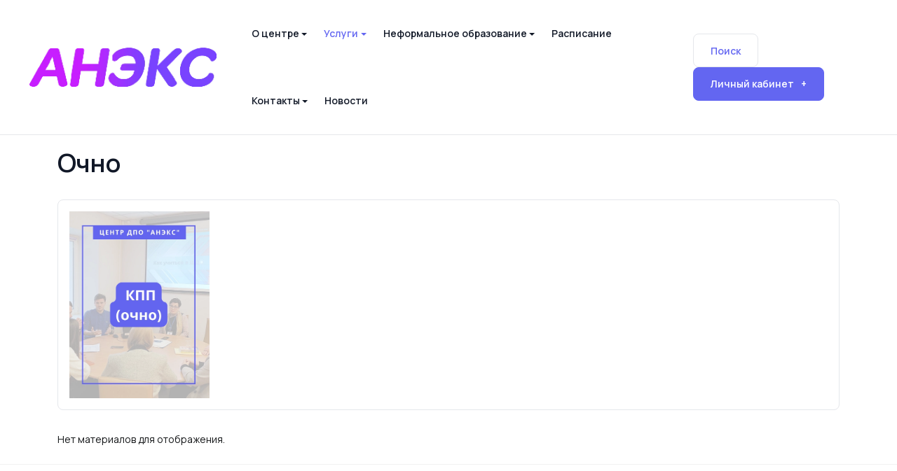

--- FILE ---
content_type: text/html; charset=utf-8
request_url: https://aneks.center/services/kpp-courses/retraining-intramural
body_size: 9399
content:
<!DOCTYPE html>
<html xmlns="http://www.w3.org/1999/xhtml" class="j4" xml:lang="ru-ru" lang="ru-ru" dir="ltr">

<head>
  
  <meta charset="utf-8">
	<meta name="generator" content="Joomla! - Open Source Content Management">
	<title>Очно                   - Центр АНЭКС</title>
	<link href="/images/logo/a1.webp" rel="shortcut icon" type="image/vnd.microsoft.icon">
<link href="/plugins/system/t4/themes/base/vendors/font-awesome5/css/all.min.css?512ce9163bd8c0e345ce1a78abfce973" rel="stylesheet" />
	<link href="/plugins/system/t4/themes/base/vendors/font-awesome/css/font-awesome.min.css?512ce9163bd8c0e345ce1a78abfce973" rel="stylesheet" />
	<link href="/templates/ja_findus/js/owl-carousel/owl.carousel.min.css?512ce9163bd8c0e345ce1a78abfce973" rel="stylesheet" />
	<link href="/media/vendor/joomla-custom-elements/css/joomla-alert.min.css?0.2.0" rel="stylesheet" />
	<link href="/media/t4/optimize/css/3b65960b42a3676cc868c6a3290c5c8c.css?c956d01c40e62be40d0f09303cab0fba" rel="stylesheet" />
	<link href="https://fonts.googleapis.com/css?family=Manrope%3A400%2C500%2C600%2C700%2C800" rel="stylesheet" />
<script src="/media/vendor/jquery/js/jquery.min.js?3.7.1"></script>
	<script src="/templates/ja_findus/js/imagesloaded.pkgd.min.js?512ce9163bd8c0e345ce1a78abfce973"></script>
	<script src="/media/legacy/js/jquery-noconflict.min.js?647005fc12b79b3ca2bb30c059899d5994e3e34d"></script>
	<script src="/media/vendor/jquery-migrate/js/jquery-migrate.min.js?3.4.1"></script>
	<script src="/templates/ja_findus/js/html5lightbox/html5lightbox.js?512ce9163bd8c0e345ce1a78abfce973"></script>
	<script src="/templates/ja_findus/js/owl-carousel/owl.carousel.min.js?512ce9163bd8c0e345ce1a78abfce973"></script>
	<script src="/templates/ja_findus/js/isotope.pkgd.min.js?512ce9163bd8c0e345ce1a78abfce973"></script>
	<script type="application/json" class="joomla-script-options new">{"joomla.jtext":{"ERROR":"\u041e\u0448\u0438\u0431\u043a\u0430","MESSAGE":"\u0421\u043e\u043e\u0431\u0449\u0435\u043d\u0438\u0435","NOTICE":"\u0412\u043d\u0438\u043c\u0430\u043d\u0438\u0435","WARNING":"\u041f\u0440\u0435\u0434\u0443\u043f\u0440\u0435\u0436\u0434\u0435\u043d\u0438\u0435","JCLOSE":"\u0417\u0430\u043a\u0440\u044b\u0442\u044c","JOK":"\u041e\u043a","JOPEN":"\u041e\u0442\u043a\u0440\u044b\u0442\u044c"},"system.paths":{"root":"","rootFull":"https:\/\/aneks.center\/","base":"","baseFull":"https:\/\/aneks.center\/"},"csrf.token":"8eef7a24e6ac70e1bd89dd51efa48287","accessibility-options":{"labels":{"menuTitle":"\u041f\u0430\u043d\u0435\u043b\u044c \u0434\u043e\u0441\u0442\u0443\u043f\u043d\u043e\u0441\u0442\u0438","increaseText":"\u0423\u0432\u0435\u043b\u0438\u0447\u0438\u0442\u044c \u0440\u0430\u0437\u043c\u0435\u0440 \u0448\u0440\u0438\u0444\u0442\u0430","decreaseText":"\u0423\u043c\u0435\u043d\u044c\u0448\u0438\u0442\u044c \u0440\u0430\u0437\u043c\u0435\u0440 \u0448\u0440\u0438\u0444\u0442\u0430","increaseTextSpacing":"\u0423\u0432\u0435\u043b\u0438\u0447\u0438\u0442\u044c \u0438\u043d\u0442\u0435\u0440\u0432\u0430\u043b \u0448\u0440\u0438\u0444\u0442\u0430","decreaseTextSpacing":"\u0423\u043c\u0435\u043d\u044c\u0448\u0438\u0442\u044c \u0438\u043d\u0442\u0435\u0440\u0432\u0430\u043b \u0448\u0440\u0438\u0444\u0442\u0430","invertColors":"\u0418\u043d\u0432\u0435\u0440\u0442\u0438\u0440\u043e\u0432\u0430\u0442\u044c \u0446\u0432\u0435\u0442\u0430","grayHues":"\u0421\u0435\u0440\u044b\u0435 \u043e\u0442\u0442\u0435\u043d\u043a\u0438","underlineLinks":"\u041f\u043e\u0434\u0447\u0435\u0440\u043a\u043d\u0443\u0442\u044c \u0441\u0441\u044b\u043b\u043a\u0438","bigCursor":"\u0423\u0432\u0435\u043b\u0438\u0447\u0438\u0442\u044c \u043a\u0443\u0440\u0441\u043e\u0440","readingGuide":"\u041b\u0438\u043d\u0435\u0439\u043a\u0430 \u0434\u043b\u044f \u0447\u0442\u0435\u043d\u0438\u044f","textToSpeech":"\u041f\u0440\u0435\u043e\u0431\u0440\u0430\u0437\u043e\u0432\u0430\u0442\u044c \u0442\u0435\u043a\u0441\u0442 \u0432 \u0440\u0435\u0447\u044c","speechToText":"\u041f\u0440\u0435\u043e\u0431\u0440\u0430\u0437\u043e\u0432\u0430\u0442\u044c \u0440\u0435\u0447\u044c \u0432 \u0442\u0435\u043a\u0441\u0442","resetTitle":"\u0421\u0431\u0440\u043e\u0441\u0438\u0442\u044c","closeTitle":"\u0417\u0430\u043a\u0440\u044b\u0442\u044c"},"icon":{"position":{"left":{"size":"0","units":"px"}},"useEmojis":true},"hotkeys":{"enabled":true,"helpTitles":true},"textToSpeechLang":["ru-RU"],"speechToTextLang":["ru-RU"]}}</script>
	<script src="/media/system/js/core.min.js?37ffe4186289eba9c5df81bea44080aff77b9684"></script>
	<script src="/media/system/js/messages-es5.min.js?c29829fd2432533d05b15b771f86c6637708bd9d" nomodule defer></script>
	<script src="/media/vendor/bootstrap/js/bootstrap-es5.min.js?5.3.2" nomodule defer></script>
	<script src="/media/system/js/messages.min.js?7f7aa28ac8e8d42145850e8b45b3bc82ff9a6411" type="module"></script>
	<script src="/media/vendor/bootstrap/js/dropdown.min.js?5.3.2" type="module"></script>
	<script src="/media/vendor/bootstrap/js/collapse.min.js?5.3.2" type="module"></script>
	<script src="/media/vendor/accessibility/js/accessibility.min.js?3.0.17" defer></script>
	<script src="/plugins/system/t4/themes/base/vendors/js-offcanvas/_js/js-offcanvas.pkgd.js"></script>
	<script src="/plugins/system/t4/themes/base/vendors/bodyscrolllock/bodyScrollLock.min.js"></script>
	<script src="/plugins/system/t4/themes/base/js/offcanvas.js"></script>
	<script src="/templates/ja_findus/js/template.js"></script>
	<script src="/plugins/system/t4/themes/base/js/base.js?512ce9163bd8c0e345ce1a78abfce973"></script>
	<script src="/plugins/system/t4/themes/base/js/megamenu.js"></script>
	<script type="module">window.addEventListener("load", function() {new Accessibility(Joomla.getOptions("accessibility-options") || {});});</script>


  <meta name="viewport"  content="width=device-width, initial-scale=1, maximum-scale=1, user-scalable=yes"/>
  <style>
    @-webkit-viewport   { width: device-width; }
    @-moz-viewport      { width: device-width; }
    @-ms-viewport       { width: device-width; }
    @-o-viewport        { width: device-width; }
    @viewport           { width: device-width; }
  </style>
  <meta name="HandheldFriendly" content="true"/>
  <meta name="apple-mobile-web-app-capable" content="YES"/>
  <!-- //META FOR IOS & HANDHELD -->
  
</head>

<body class="site-default navigation-default theme-default layout-default-no-masthead nav-breakpoint-lg navigation-hide com_content view-category item-266 loaded-bs5" data-jver="4">
  
  <div class="t4-offcanvas" data-offcanvas-options='{"modifiers":"right,push"}' id="off-canvas-right-push" role="complementary" style="display:none;">
	<div class="t4-off-canvas-header">
	 		  <a href="https://aneks.center/" title="АНЭКС">
	  	    	  	
	    	      <img class="logo-img" src="/images/headers/menu-logo-2.webp" alt="АНЭКС">
	    
	  	  </a>
	  		<button type="button" class="close js-offcanvas-close" data-bs-dismiss="modal" aria-hidden="true">×</button>
	</div>

	<div class="t4-off-canvas-body menu-item-drill" data-effect="drill">
		<div class="t4-module module " id="Mod115"><div class="module-inner"><div class="module-ct"><nav class="navbar">
<ul  class="nav navbar-nav ">
<li class="nav-item item-249 deeper dropdown parent" data-level=1><a href="/o-tsentre" itemprop="url" class="nav-link dropdown-toggle" role="button" aria-haspopup="true" aria-expanded="false" data-bs-toggle="dropdown"><span itemprop="name"><span class="menu-item-title">О центре</span></span></a><ul class="dropdown-menu" data-bs-popper="static"><li class="nav-item item-248 deeper dropdown dropright dropend parent" data-level=2><a href="/o-tsentre/svedeniya-ob-obrazovatelnoj-organizatsii" itemprop="url" class="dropdown-item dropdown-toggle" role="button" aria-haspopup="true" aria-expanded="false" data-bs-toggle="dropdown"><span itemprop="name"><span class="menu-item-title">Сведения об образовательной организации</span></span></a><ul class="dropdown-menu" data-bs-popper="static"><li class="nav-item item-277"><a href="/o-tsentre/svedeniya-ob-obrazovatelnoj-organizatsii/lokalnye-normativnye-akty" itemprop="url" class="dropdown-item"><span itemprop="name"><span class="menu-item-title">Локальные нормативные акты</span></span></a></li><li class="nav-item item-278"><a href="/o-tsentre/svedeniya-ob-obrazovatelnoj-organizatsii/obrazovatelnye-programmy" itemprop="url" class="dropdown-item"><span itemprop="name"><span class="menu-item-title">Образовательные программы</span></span></a></li></ul></li><li class="nav-item item-250"><a href="/o-tsentre/administratsiya-i-prepodavateli" itemprop="url" class="dropdown-item"><span itemprop="name"><span class="menu-item-title">Администрация и преподаватели</span></span></a></li><li class="nav-item item-251"><a href="/o-tsentre/publichnyj-otchet-i-samoanaliz" itemprop="url" class="dropdown-item"><span itemprop="name"><span class="menu-item-title">Публичный отчет и самоанализ</span></span></a></li><li class="nav-item item-252"><a href="/o-tsentre/rekvizity" itemprop="url" class="dropdown-item"><span itemprop="name"><span class="menu-item-title">Реквизиты</span></span></a></li><li class="nav-item item-316"><a href="/o-tsentre/comments" itemprop="url" class="dropdown-item"><span itemprop="name"><span class="menu-item-title">Отзывы и предложения</span></span></a></li><li class="nav-item item-479 deeper dropdown dropright dropend parent" data-level=2><a href="/o-tsentre/o-personalnykh-dannykh" itemprop="url" class="dropdown-item dropdown-toggle" role="button" aria-haspopup="true" aria-expanded="false" data-bs-toggle="dropdown" target="_blank"><span itemprop="name"><span class="menu-item-title">О персональных данных</span></span></a><ul class="dropdown-menu" data-bs-popper="static"><li class="nav-item item-672"><a href="/o-tsentre/o-personalnykh-dannykh/soglasie-na-obrabotku-pd" itemprop="url" class="dropdown-item" target="_blank"><span itemprop="name"><span class="menu-item-title">Согласие на обработку персональных данных</span></span></a></li></ul></li><li class="nav-item item-598"><a href="/o-tsentre/nashi-avtory" itemprop="url" class="dropdown-item" target="_blank"><span itemprop="name"><span class="menu-item-title">Наши авторы</span></span></a></li><li class="nav-item item-712"><a href="/o-tsentre/smi" itemprop="url" class="dropdown-item" target="_blank"><span itemprop="name"><span class="menu-item-title">О центре «АНЭКС» пишут и говорят</span></span></a></li></ul></li><li class="nav-item item-253 active deeper dropdown parent" data-level=1><a href="/services" itemprop="url" class="nav-link dropdown-toggle" role="button" aria-haspopup="true" aria-expanded="false" data-bs-toggle="dropdown" target="_blank"><span itemprop="name"><span class="menu-item-title">Услуги</span></span></a><ul class="dropdown-menu" data-bs-popper="static"><li class="nav-item item-260 deeper dropdown dropright dropend parent" data-level=2><a href="/services/akkreditovannye-kursy" itemprop="url" class="dropdown-item dropdown-toggle" role="button" aria-haspopup="true" aria-expanded="false" data-bs-toggle="dropdown"><span itemprop="name"><span class="menu-item-title">Аккредитованные курсы в Cколково</span></span></a><ul class="dropdown-menu" data-bs-popper="static"><li class="nav-item item-722 deeper dropdown dropright dropend parent" data-level=3><a href="/services/akkreditovannye-kursy/kpk" itemprop="url" class="dropdown-item dropdown-toggle" role="button" aria-haspopup="true" aria-expanded="false" data-bs-toggle="dropdown" target="_blank"><span itemprop="name"><span class="menu-item-title">КПК</span></span></a><ul class="dropdown-menu" data-bs-popper="static"><li class="nav-item item-725"><a href="/services/akkreditovannye-kursy/kpk/doshkolnoe-obrazovanie-c" itemprop="url" class="dropdown-item" target="_blank"><span itemprop="name"><span class="menu-item-title">Дошкольное образование [C]</span></span></a></li><li class="nav-item item-726"><a href="/services/akkreditovannye-kursy/kpk/nachalnoe-obrazovanie-c" itemprop="url" class="dropdown-item" target="_blank"><span itemprop="name"><span class="menu-item-title">Начальное образование [C]</span></span></a></li><li class="nav-item item-727"><a href="/services/akkreditovannye-kursy/kpk/srednee-obrazovanie-c" itemprop="url" class="dropdown-item" target="_blank"><span itemprop="name"><span class="menu-item-title">Среднее образование [C]</span></span></a></li><li class="nav-item item-728"><a href="/services/akkreditovannye-kursy/kpk/srednee-spetsialnoe-obrazovanie-c" itemprop="url" class="dropdown-item" target="_blank"><span itemprop="name"><span class="menu-item-title">Среднее специальное образование [C]</span></span></a></li><li class="nav-item item-729"><a href="/services/akkreditovannye-kursy/kpk/administratsiya-ou-c" itemprop="url" class="dropdown-item" target="_blank"><span itemprop="name"><span class="menu-item-title">Администрация ОУ [C]</span></span></a></li><li class="nav-item item-730"><a href="/services/akkreditovannye-kursy/kpk/dopolnitelnoe-obrazovanie-c" itemprop="url" class="dropdown-item"><span itemprop="name"><span class="menu-item-title">Дополнительное образование [C]</span></span></a></li><li class="nav-item item-731"><a href="/services/akkreditovannye-kursy/kpk/korrektsionnoe-obrazovanie-c" itemprop="url" class="dropdown-item" target="_blank"><span itemprop="name"><span class="menu-item-title">Коррекционное образование [C]</span></span></a></li><li class="nav-item item-732"><a href="/services/akkreditovannye-kursy/kpk/prochee-c" itemprop="url" class="dropdown-item" target="_blank"><span itemprop="name"><span class="menu-item-title">Прочее [C]</span></span></a></li></ul></li><li class="nav-item item-723"><a href="/services/akkreditovannye-kursy/kpp" itemprop="url" class="dropdown-item" target="_blank"><span itemprop="name"><span class="menu-item-title">КПП</span></span></a></li></ul></li><li class="nav-item item-263 deeper dropdown dropright dropend parent" data-level=2><a href="/services/publikatsii" itemprop="url" class="dropdown-item dropdown-toggle" role="button" aria-haspopup="true" aria-expanded="false" data-bs-toggle="dropdown"><span itemprop="name"><span class="menu-item-title">Публикации</span></span></a><ul class="dropdown-menu" data-bs-popper="static"><li class="nav-item item-353"><a href="https://lk.aneks.center/user/service" itemprop="url" class=" dropdown-item" target="_blank" rel="noopener noreferrer"><span itemprop="name"><span class="menu-item-title">Интернет-публикация (5 баллов)</span></span></a></li><li class="nav-item item-273"><a href="https://lk.aneks.center/user/service" itemprop="url" class=" dropdown-item" target="_blank" rel="noopener noreferrer"><span itemprop="name"><span class="menu-item-title">Печатный сборник с ISSN (20 баллов)</span></span></a></li><li class="nav-item item-274"><a href="https://lk.aneks.center/user/service" itemprop="url" class=" dropdown-item" target="_blank" rel="noopener noreferrer"><span itemprop="name"><span class="menu-item-title">Электронный сборник с ISSN (20 баллов)</span></span></a></li><li class="nav-item item-282"><a href="/services/publikatsii/rints" itemprop="url" class="dropdown-item" target="_blank"><span itemprop="name"><span class="menu-item-title">РИНЦ</span></span></a></li></ul></li><li class="nav-item item-690"><a href="/services/dopolnitelnoe-obrazovanie-deteji" itemprop="url" class="dropdown-item" target="_blank"><span itemprop="name"><span class="menu-item-title">Дополнительное образование  детей</span></span></a></li><li class="nav-item item-265"><a href="/services/kpk-courses" itemprop="url" class="dropdown-item" target="_blank"><span itemprop="name"><span class="menu-item-title">Курсы повышения квалификации (КПК)</span></span></a></li><li class="nav-item item-266 current active"><a href="/services/kpp-courses" itemprop="url" class="dropdown-item" aria-current="page" target="_blank"><span itemprop="name"><span class="menu-item-title">Курсы профессиональной переподготовки (КПП)</span></span></a></li><li class="nav-item item-261"><a href="/services/conferences" itemprop="url" class="dropdown-item"><span itemprop="name"><span class="menu-item-title">Конференции</span></span></a></li><li class="nav-item item-258"><a href="/services/paketnye-predlozheniya" itemprop="url" class="dropdown-item" target="_blank"><span itemprop="name"><span class="menu-item-title">Пакетные предложения</span></span></a></li><li class="nav-item item-691"><a href="/services/professionalnoe-obucheniee" itemprop="url" class="dropdown-item" target="_blank"><span itemprop="name"><span class="menu-item-title">Профессиональное обучение</span></span></a></li><li class="nav-item item-720 deeper dropdown dropright dropend parent" data-level=2><a href="/services/attestats" itemprop="url" class="dropdown-item dropdown-toggle" role="button" aria-haspopup="true" aria-expanded="false" data-bs-toggle="dropdown"><span itemprop="name"><span class="menu-item-title">Для аттестации</span></span></a><ul class="dropdown-menu" data-bs-popper="static"><li class="nav-item item-259 deeper dropdown dropright dropend parent" data-level=3><a href="/services/attestats/seminars" itemprop="url" class="dropdown-item dropdown-toggle" role="button" aria-haspopup="true" aria-expanded="false" data-bs-toggle="dropdown" target="_blank"><span itemprop="name"><span class="menu-item-title">Семинары</span></span></a><ul class="dropdown-menu" data-bs-popper="static"><li class="nav-item item-576"><a href="/services/attestats/seminars/seminars-all-russian" itemprop="url" class="dropdown-item" target="_blank"><span itemprop="name"><span class="menu-item-title">Всероссийские</span></span></a></li><li class="nav-item item-577"><a href="/services/attestats/seminars/seminars-city" itemprop="url" class="dropdown-item" target="_blank"><span itemprop="name"><span class="menu-item-title">Городские</span></span></a></li></ul></li><li class="nav-item item-262"><a href="/services/attestats/master-classes" itemprop="url" class="dropdown-item"><span itemprop="name"><span class="menu-item-title">Мастер-классы</span></span></a></li><li class="nav-item item-370"><a href="/services/attestats/konkursy" itemprop="url" class="dropdown-item" target="_blank"><span itemprop="name"><span class="menu-item-title">Конкурсы</span></span></a></li></ul></li><li class="nav-item item-721"><a href="/services/1" itemprop="url" class="dropdown-item" target="_blank"><span itemprop="name"><span class="menu-item-title">Центр нейропедагогики и обучения «АНЭКС»</span></span></a></li></ul></li><li class="nav-item item-257 deeper dropdown parent" data-level=1><a href="#" itemprop="url" class=" nav-link dropdown-toggle anchoring" target="_blank" rel="noopener noreferrer" role="button" aria-haspopup="true" aria-expanded="false" data-bs-toggle="dropdown"><span itemprop="name"><span class="menu-item-title">Неформальное образование</span></span></a><ul class="dropdown-menu" data-bs-popper="static"><li class="nav-item item-713"><a href="/neformalnoe-obrazovanie/actv" itemprop="url" class="dropdown-item" target="_blank"><span itemprop="name"><span class="menu-item-title">Школа личностного роста</span></span></a></li><li class="nav-item item-456 deeper dropdown dropright dropend parent" data-level=2><a href="/neformalnoe-obrazovanie/nashi-proekty" itemprop="url" class="dropdown-item dropdown-toggle" role="button" aria-haspopup="true" aria-expanded="false" data-bs-toggle="dropdown" target="_blank"><span itemprop="name"><span class="menu-item-title">Наши проекты</span></span></a><ul class="dropdown-menu" data-bs-popper="static"><li class="nav-item item-457 deeper dropdown dropright dropend parent" data-level=3><a href="/neformalnoe-obrazovanie/nashi-proekty/formula-uspeha" itemprop="url" class="dropdown-item dropdown-toggle" role="button" aria-haspopup="true" aria-expanded="false" data-bs-toggle="dropdown" target="_blank"><span itemprop="name"><span class="menu-item-title">Формула успеха</span></span></a><ul class="dropdown-menu" data-bs-popper="static"><li class="nav-item item-483"><a href="/neformalnoe-obrazovanie/nashi-proekty/formula-uspeha/professiya-akter-i-rezhisser-teatra" itemprop="url" class="dropdown-item" target="_blank"><span itemprop="name"><span class="menu-item-title">Профессия: актер и режиссер театра</span></span></a></li><li class="nav-item item-464"><a href="/neformalnoe-obrazovanie/nashi-proekty/formula-uspeha/professiya-vrach-stomatolog" itemprop="url" class="dropdown-item" target="_blank"><span itemprop="name"><span class="menu-item-title">Профессия: врач-стоматолог</span></span></a></li><li class="nav-item item-481"><a href="/neformalnoe-obrazovanie/nashi-proekty/formula-uspeha/professiya-psikholog" itemprop="url" class="dropdown-item" target="_blank"><span itemprop="name"><span class="menu-item-title">Профессия: психолог</span></span></a></li><li class="nav-item item-482"><a href="/neformalnoe-obrazovanie/nashi-proekty/formula-uspeha/professiya-spetsialist-it-sfery" itemprop="url" class="dropdown-item" target="_blank"><span itemprop="name"><span class="menu-item-title">Профессия: специалист IT-сферы</span></span></a></li></ul></li><li class="nav-item item-459"><a href="/neformalnoe-obrazovanie/nashi-proekty/edvent-2021" itemprop="url" class="dropdown-item" target="_blank"><span itemprop="name"><span class="menu-item-title">EDvent-2021</span></span></a></li><li class="nav-item item-460 deeper dropdown dropright dropend parent" data-level=3><a href="/neformalnoe-obrazovanie/nashi-proekty/kulturnaya-sreda" itemprop="url" class="dropdown-item dropdown-toggle" role="button" aria-haspopup="true" aria-expanded="false" data-bs-toggle="dropdown" target="_blank"><span itemprop="name"><span class="menu-item-title">Культурная среда</span></span></a><ul class="dropdown-menu" data-bs-popper="static"><li class="nav-item item-505"><a href="/neformalnoe-obrazovanie/nashi-proekty/kulturnaya-sreda/kosmetolog-s-a-barinova" itemprop="url" class="dropdown-item" target="_blank"><span itemprop="name"><span class="menu-item-title">Косметолог С.А. Баринова</span></span></a></li><li class="nav-item item-506"><a href="/neformalnoe-obrazovanie/nashi-proekty/kulturnaya-sreda/organizator-obrazovaniya-m-v-lazareva" itemprop="url" class="dropdown-item" target="_blank"><span itemprop="name"><span class="menu-item-title">Организатор образования М.В. Лазарева</span></span></a></li><li class="nav-item item-508"><a href="/neformalnoe-obrazovanie/nashi-proekty/kulturnaya-sreda/matematik-d-n-zaporozhets" itemprop="url" class="dropdown-item" target="_blank"><span itemprop="name"><span class="menu-item-title">Математик Д. Н. Запорожец</span></span></a></li><li class="nav-item item-509"><a href="/neformalnoe-obrazovanie/nashi-proekty/kulturnaya-sreda/artistka-baleta-a-utkina" itemprop="url" class="dropdown-item" target="_blank"><span itemprop="name"><span class="menu-item-title">Артистка балета А. Уткина</span></span></a></li><li class="nav-item item-510"><a href="/neformalnoe-obrazovanie/nashi-proekty/kulturnaya-sreda/vrach-yu-v-didenko" itemprop="url" class="dropdown-item" target="_blank"><span itemprop="name"><span class="menu-item-title">Врач Ю. В. Диденко</span></span></a></li><li class="nav-item item-511"><a href="/neformalnoe-obrazovanie/nashi-proekty/kulturnaya-sreda/bloger-a-osokina" itemprop="url" class="dropdown-item" target="_blank"><span itemprop="name"><span class="menu-item-title">Блогер А. Осокина</span></span></a></li><li class="nav-item item-512"><a href="/neformalnoe-obrazovanie/nashi-proekty/kulturnaya-sreda/uchitel-russkogo-yazyka-i-literatury-m-b-bagge" itemprop="url" class="dropdown-item" target="_blank"><span itemprop="name"><span class="menu-item-title">Учитель русского языка и литературы М. Б. Багге</span></span></a></li><li class="nav-item item-513"><a href="/neformalnoe-obrazovanie/nashi-proekty/kulturnaya-sreda/pisatel-e-v-lukin" itemprop="url" class="dropdown-item" target="_blank"><span itemprop="name"><span class="menu-item-title">Писатель Е.В. Лукин</span></span></a></li><li class="nav-item item-514"><a href="/neformalnoe-obrazovanie/nashi-proekty/kulturnaya-sreda/khudozhnik-e-olshvanger" itemprop="url" class="dropdown-item" target="_blank"><span itemprop="name"><span class="menu-item-title">Художник Е. Ольшвангер</span></span></a></li><li class="nav-item item-515"><a href="/neformalnoe-obrazovanie/nashi-proekty/kulturnaya-sreda/sajns-art-kurator-s-r-osbanova" itemprop="url" class="dropdown-item" target="_blank"><span itemprop="name"><span class="menu-item-title">Сайнс-арт куратор С. Р. Осбанова</span></span></a></li><li class="nav-item item-516"><a href="/neformalnoe-obrazovanie/nashi-proekty/kulturnaya-sreda/kraeved-d-a-vitushkin" itemprop="url" class="dropdown-item" target="_blank"><span itemprop="name"><span class="menu-item-title">Краевед Д.А. Витушкин</span></span></a></li><li class="nav-item item-517"><a href="/neformalnoe-obrazovanie/nashi-proekty/kulturnaya-sreda/professor-o-e-lebedev" itemprop="url" class="dropdown-item" target="_blank"><span itemprop="name"><span class="menu-item-title">Профессор О.Е. Лебедев</span></span></a></li><li class="nav-item item-518"><a href="/neformalnoe-obrazovanie/nashi-proekty/kulturnaya-sreda/iskusstvoved-a-v-karpov" itemprop="url" class="dropdown-item" target="_blank"><span itemprop="name"><span class="menu-item-title">Искусствовед А.В. Карпов</span></span></a></li><li class="nav-item item-519"><a href="/neformalnoe-obrazovanie/nashi-proekty/kulturnaya-sreda/rezhisser-e-yu-sazonov" itemprop="url" class="dropdown-item" target="_blank"><span itemprop="name"><span class="menu-item-title">Режиссер Е.Ю.Сазонов</span></span></a></li><li class="nav-item item-521"><a href="/neformalnoe-obrazovanie/nashi-proekty/kulturnaya-sreda/pisatel-a-s-butsajlo" itemprop="url" class="dropdown-item" target="_blank"><span itemprop="name"><span class="menu-item-title">Писатель А.С. Буцайло</span></span></a></li><li class="nav-item item-520"><a href="/neformalnoe-obrazovanie/nashi-proekty/kulturnaya-sreda/radiovedushchaya-n-v-savoshchik" itemprop="url" class="dropdown-item" target="_blank"><span itemprop="name"><span class="menu-item-title">Радиоведущая Н.В. Савощик</span></span></a></li></ul></li><li class="nav-item item-461 deeper dropdown dropright dropend parent" data-level=3><a href="/neformalnoe-obrazovanie/nashi-proekty/den-s-legendoj" itemprop="url" class="dropdown-item dropdown-toggle" role="button" aria-haspopup="true" aria-expanded="false" data-bs-toggle="dropdown" target="_blank"><span itemprop="name"><span class="menu-item-title">День с легендой</span></span></a><ul class="dropdown-menu" data-bs-popper="static"><li class="nav-item item-679"><a href="/neformalnoe-obrazovanie/nashi-proekty/den-s-legendoj/den-s-g-kh-andersenom" itemprop="url" class="dropdown-item" target="_blank"><span itemprop="name"><span class="menu-item-title">День с Г. Х. Андерсеном</span></span></a></li><li class="nav-item item-628"><a href="/neformalnoe-obrazovanie/nashi-proekty/den-s-legendoj/den-s-k-i-chukovskim" itemprop="url" class="dropdown-item" target="_blank"><span itemprop="name"><span class="menu-item-title">День с К. И. Чуковским</span></span></a></li><li class="nav-item item-487"><a href="/neformalnoe-obrazovanie/nashi-proekty/den-s-legendoj/den-s-ya-a-komenskim" itemprop="url" class="dropdown-item" target="_blank"><span itemprop="name"><span class="menu-item-title">День с Я. А. Коменским</span></span></a></li><li class="nav-item item-486"><a href="/neformalnoe-obrazovanie/nashi-proekty/den-s-legendoj/den-s-a-v-darinskim" itemprop="url" class="dropdown-item" target="_blank"><span itemprop="name"><span class="menu-item-title">День с А. В. Даринским</span></span></a></li><li class="nav-item item-485"><a href="/neformalnoe-obrazovanie/nashi-proekty/den-s-legendoj/den-s-s-g-vershlovskim" itemprop="url" class="dropdown-item" target="_blank"><span itemprop="name"><span class="menu-item-title">День с С. Г. Вершловским</span></span></a></li><li class="nav-item item-484"><a href="/neformalnoe-obrazovanie/nashi-proekty/den-s-legendoj/den-s-l-s-vygotskim" itemprop="url" class="dropdown-item" target="_blank"><span itemprop="name"><span class="menu-item-title">День с Л.С. Выготским</span></span></a></li></ul></li><li class="nav-item item-462 deeper dropdown dropright dropend parent" data-level=3><a href="/neformalnoe-obrazovanie/nashi-proekty/pedagogicheskij-kalejdoskop" itemprop="url" class="dropdown-item dropdown-toggle" role="button" aria-haspopup="true" aria-expanded="false" data-bs-toggle="dropdown" target="_blank"><span itemprop="name"><span class="menu-item-title">Педагогический калейдоскоп</span></span></a><ul class="dropdown-menu" data-bs-popper="static"><li class="nav-item item-493"><a href="/neformalnoe-obrazovanie/nashi-proekty/pedagogicheskij-kalejdoskop/sozdanie-uslovij-dlya-razvitiya-patriotizma-u-detej-dan-mode-ili-istoricheskaya-neobkhodimost" itemprop="url" class="dropdown-item" target="_blank"><span itemprop="name"><span class="menu-item-title">28.02 Создание условий для развития патриотизма у детей: дань моде или историческая необходимость?</span></span></a></li><li class="nav-item item-494"><a href="/neformalnoe-obrazovanie/nashi-proekty/pedagogicheskij-kalejdoskop/26-04-sovmestnaya-deyatelnost-detej-i-vzroslykh-kak-model-organizatsii-partnerskogo-vzaimodejstviya-s-doshkolnikami" itemprop="url" class="dropdown-item" target="_blank"><span itemprop="name"><span class="menu-item-title">26.04 Совместная деятельность детей и взрослых как модель организации партнерского взаимодействия с дошкольниками</span></span></a></li></ul></li><li class="nav-item item-463 deeper dropdown dropright dropend parent" data-level=3><a href="/neformalnoe-obrazovanie/nashi-proekty/edventure" itemprop="url" class="dropdown-item dropdown-toggle" role="button" aria-haspopup="true" aria-expanded="false" data-bs-toggle="dropdown" target="_blank"><span itemprop="name"><span class="menu-item-title">EDventure</span></span></a><ul class="dropdown-menu" data-bs-popper="static"><li class="nav-item item-495"><a href="/neformalnoe-obrazovanie/nashi-proekty/edventure/yuzhnaya-koreya" itemprop="url" class="dropdown-item" target="_blank"><span itemprop="name"><span class="menu-item-title">Южная Корея</span></span></a></li><li class="nav-item item-496"><a href="/neformalnoe-obrazovanie/nashi-proekty/edventure/kipr" itemprop="url" class="dropdown-item" target="_blank"><span itemprop="name"><span class="menu-item-title">Кипр</span></span></a></li><li class="nav-item item-497"><a href="/neformalnoe-obrazovanie/nashi-proekty/edventure/gruziya" itemprop="url" class="dropdown-item" target="_blank"><span itemprop="name"><span class="menu-item-title">Грузия</span></span></a></li><li class="nav-item item-498"><a href="/neformalnoe-obrazovanie/nashi-proekty/edventure/turtsiya" itemprop="url" class="dropdown-item" target="_blank"><span itemprop="name"><span class="menu-item-title">Турция</span></span></a></li><li class="nav-item item-499"><a href="/neformalnoe-obrazovanie/nashi-proekty/edventure/kareliya" itemprop="url" class="dropdown-item" target="_blank"><span itemprop="name"><span class="menu-item-title">Карелия</span></span></a></li><li class="nav-item item-500"><a href="/neformalnoe-obrazovanie/nashi-proekty/edventure/estoniya" itemprop="url" class="dropdown-item" target="_blank"><span itemprop="name"><span class="menu-item-title">Эстония</span></span></a></li><li class="nav-item item-501"><a href="/neformalnoe-obrazovanie/nashi-proekty/edventure/belorussiya" itemprop="url" class="dropdown-item" target="_blank"><span itemprop="name"><span class="menu-item-title">Белоруссия</span></span></a></li><li class="nav-item item-502"><a href="/neformalnoe-obrazovanie/nashi-proekty/edventure/litva" itemprop="url" class="dropdown-item" target="_blank"><span itemprop="name"><span class="menu-item-title">Литва</span></span></a></li><li class="nav-item item-503"><a href="/neformalnoe-obrazovanie/nashi-proekty/edventure/krym" itemprop="url" class="dropdown-item" target="_blank"><span itemprop="name"><span class="menu-item-title">Крым</span></span></a></li><li class="nav-item item-504"><a href="/neformalnoe-obrazovanie/nashi-proekty/edventure/finlyandiya" itemprop="url" class="dropdown-item" target="_blank"><span itemprop="name"><span class="menu-item-title">Финляндия</span></span></a></li></ul></li></ul></li></ul></li><li class="nav-item item-255"><a href="/raspisanie" itemprop="url" class="nav-link"><span itemprop="name"><span class="menu-item-title">Расписание</span></span></a></li><li class="nav-item item-181 deeper dropdown parent" data-level=1><a href="/contact-us" itemprop="url" class="nav-link dropdown-toggle" role="button" aria-haspopup="true" aria-expanded="false" data-bs-toggle="dropdown"><span itemprop="name"><span class="menu-item-title">Контакты</span></span></a><ul class="dropdown-menu" data-bs-popper="static"><li class="nav-item item-281"><a href="/contact-us/skhema-prokhoda-v-aneks" itemprop="url" class="dropdown-item"><span itemprop="name"><span class="menu-item-title">Схема прохода в АНЭКС</span></span></a></li></ul></li><li class="nav-item item-276"><a href="/novosti" itemprop="url" class="nav-link" target="_blank"><span itemprop="name"><span class="menu-item-title">Новости</span></span></a></li></ul></nav></div></div></div>
	</div>

	</div>
  <div class="t4-wrapper">
    <div class="t4-content">
      <div class="t4-content-inner">
        
<div id="t4-header" class="t4-section  t4-header  border-bottom"><!-- HEADER 1 -->
<header class="header-block-1 w-100">
  <div class="container-fluid">
    <div class="header-wrap collapse-static">
      <div class="row header-inner">
        <div class="header-logo col-3 col-md-3 col-xl-3 col-xxl-3 d-flex align-items-center">
          <div class="navbar-brand logo-image">
    <a href="https://aneks.center/" title="АНЭКС">
        	
          <img class="logo-img" width="282" height="60" src="/images/headers/menu-logo-2.webp" alt="АНЭКС" />
    
    </a>
  </div>


        </div>

        <div class="header-nav col-9 col-md-9 col-xl-9 col-xxl-9 d-flex justify-content-end align-items-center collapse-static">
          
<nav class="navbar navbar-expand-lg">
<div id="t4-megamenu-main-menu" class="t4-megamenu collapse navbar-collapse slide animate" data-duration="400">

<ul class="nav navbar-nav level0"  itemscope="itemscope" itemtype="http://www.schema.org/SiteNavigationElement">
<li class="nav-item dropdown parent" data-id="249" data-level="1"><a href="/o-tsentre" itemprop="url" class="nav-link dropdown-toggle" role="button" aria-haspopup="true" aria-expanded="false" data-bs-toggle=""><span itemprop="name"><span class="menu-item-title">О центре</span></span><i class="item-caret"></i></a><div class="dropdown-menu level1" data-bs-popper="static"><div class="dropdown-menu-inner"><ul><li class="nav-item dropdown dropright dropend parent" data-id="248" data-level="2"><a href="/o-tsentre/svedeniya-ob-obrazovatelnoj-organizatsii" itemprop="url" class="dropdown-item dropdown-toggle" role="button" aria-haspopup="true" aria-expanded="false" data-bs-toggle=""><span itemprop="name"><span class="menu-item-title">Сведения об образовательной организации</span></span><i class="item-caret"></i></a><div class="dropdown-menu level2" data-bs-popper="static"><div class="dropdown-menu-inner"><ul><li class="nav-item" data-id="277" data-level="3"><a href="/o-tsentre/svedeniya-ob-obrazovatelnoj-organizatsii/lokalnye-normativnye-akty" itemprop="url" class="dropdown-item"><span itemprop="name"><span class="menu-item-title">Локальные нормативные акты</span></span></a></li><li class="nav-item" data-id="278" data-level="3"><a href="/o-tsentre/svedeniya-ob-obrazovatelnoj-organizatsii/obrazovatelnye-programmy" itemprop="url" class="dropdown-item"><span itemprop="name"><span class="menu-item-title">Образовательные программы</span></span></a></li></ul></div></div></li><li class="nav-item" data-id="250" data-level="2"><a href="/o-tsentre/administratsiya-i-prepodavateli" itemprop="url" class="dropdown-item"><span itemprop="name"><span class="menu-item-title">Администрация и преподаватели</span></span></a></li><li class="nav-item" data-id="251" data-level="2"><a href="/o-tsentre/publichnyj-otchet-i-samoanaliz" itemprop="url" class="dropdown-item"><span itemprop="name"><span class="menu-item-title">Публичный отчет и самоанализ</span></span></a></li><li class="nav-item" data-id="252" data-level="2"><a href="/o-tsentre/rekvizity" itemprop="url" class="dropdown-item"><span itemprop="name"><span class="menu-item-title">Реквизиты</span></span></a></li><li class="nav-item" data-id="316" data-level="2"><a href="/o-tsentre/comments" itemprop="url" class="dropdown-item"><span itemprop="name"><span class="menu-item-title">Отзывы и предложения</span></span></a></li><li class="nav-item dropdown dropright dropend parent" data-id="479" data-level="2"><a href="/o-tsentre/o-personalnykh-dannykh" itemprop="url" class="dropdown-item dropdown-toggle" role="button" aria-haspopup="true" aria-expanded="false" data-bs-toggle="" target="_blank"><span itemprop="name"><span class="menu-item-title">О персональных данных</span></span><i class="item-caret"></i></a><div class="dropdown-menu level2" data-bs-popper="static"><div class="dropdown-menu-inner"><ul><li class="nav-item" data-id="672" data-level="3"><a href="/o-tsentre/o-personalnykh-dannykh/soglasie-na-obrabotku-pd" itemprop="url" class="dropdown-item" target="_blank"><span itemprop="name"><span class="menu-item-title">Согласие на обработку персональных данных</span></span></a></li></ul></div></div></li><li class="nav-item" data-id="598" data-level="2"><a href="/o-tsentre/nashi-avtory" itemprop="url" class="dropdown-item" target="_blank"><span itemprop="name"><span class="menu-item-title">Наши авторы</span></span></a></li><li class="nav-item" data-id="712" data-level="2"><a href="/o-tsentre/smi" itemprop="url" class="dropdown-item" target="_blank"><span itemprop="name"><span class="menu-item-title">О центре «АНЭКС» пишут и говорят</span></span></a></li></ul></div></div></li><li class="nav-item active dropdown parent" data-id="253" data-level="1"><a href="/services" itemprop="url" class="nav-link dropdown-toggle" role="button" aria-haspopup="true" aria-expanded="false" data-bs-toggle="" target="_blank"><span itemprop="name"><span class="menu-item-title">Услуги</span></span><i class="item-caret"></i></a><div class="dropdown-menu level1" data-bs-popper="static"><div class="dropdown-menu-inner"><ul><li class="nav-item dropdown dropright dropend parent" data-id="260" data-level="2"><a href="/services/akkreditovannye-kursy" itemprop="url" class="dropdown-item dropdown-toggle" role="button" aria-haspopup="true" aria-expanded="false" data-bs-toggle=""><span itemprop="name"><span class="menu-item-title">Аккредитованные курсы в Cколково</span></span><i class="item-caret"></i></a><div class="dropdown-menu level2" data-bs-popper="static"><div class="dropdown-menu-inner"><ul><li class="nav-item dropdown dropright dropend parent" data-id="722" data-level="3"><a href="/services/akkreditovannye-kursy/kpk" itemprop="url" class="dropdown-item dropdown-toggle" role="button" aria-haspopup="true" aria-expanded="false" data-bs-toggle="" target="_blank"><span itemprop="name"><span class="menu-item-title">КПК</span></span><i class="item-caret"></i></a><div class="dropdown-menu level3" data-bs-popper="static"><div class="dropdown-menu-inner"><ul><li class="nav-item" data-id="725" data-level="4"><a href="/services/akkreditovannye-kursy/kpk/doshkolnoe-obrazovanie-c" itemprop="url" class="dropdown-item" target="_blank"><span itemprop="name"><span class="menu-item-title">Дошкольное образование [C]</span></span></a></li><li class="nav-item" data-id="726" data-level="4"><a href="/services/akkreditovannye-kursy/kpk/nachalnoe-obrazovanie-c" itemprop="url" class="dropdown-item" target="_blank"><span itemprop="name"><span class="menu-item-title">Начальное образование [C]</span></span></a></li><li class="nav-item" data-id="727" data-level="4"><a href="/services/akkreditovannye-kursy/kpk/srednee-obrazovanie-c" itemprop="url" class="dropdown-item" target="_blank"><span itemprop="name"><span class="menu-item-title">Среднее образование [C]</span></span></a></li><li class="nav-item" data-id="728" data-level="4"><a href="/services/akkreditovannye-kursy/kpk/srednee-spetsialnoe-obrazovanie-c" itemprop="url" class="dropdown-item" target="_blank"><span itemprop="name"><span class="menu-item-title">Среднее специальное образование [C]</span></span></a></li><li class="nav-item" data-id="729" data-level="4"><a href="/services/akkreditovannye-kursy/kpk/administratsiya-ou-c" itemprop="url" class="dropdown-item" target="_blank"><span itemprop="name"><span class="menu-item-title">Администрация ОУ [C]</span></span></a></li><li class="nav-item" data-id="730" data-level="4"><a href="/services/akkreditovannye-kursy/kpk/dopolnitelnoe-obrazovanie-c" itemprop="url" class="dropdown-item"><span itemprop="name"><span class="menu-item-title">Дополнительное образование [C]</span></span></a></li><li class="nav-item" data-id="731" data-level="4"><a href="/services/akkreditovannye-kursy/kpk/korrektsionnoe-obrazovanie-c" itemprop="url" class="dropdown-item" target="_blank"><span itemprop="name"><span class="menu-item-title">Коррекционное образование [C]</span></span></a></li><li class="nav-item" data-id="732" data-level="4"><a href="/services/akkreditovannye-kursy/kpk/prochee-c" itemprop="url" class="dropdown-item" target="_blank"><span itemprop="name"><span class="menu-item-title">Прочее [C]</span></span></a></li></ul></div></div></li><li class="nav-item" data-id="723" data-level="3"><a href="/services/akkreditovannye-kursy/kpp" itemprop="url" class="dropdown-item" target="_blank"><span itemprop="name"><span class="menu-item-title">КПП</span></span></a></li></ul></div></div></li><li class="nav-item dropdown dropright dropend parent" data-id="263" data-level="2"><a href="/services/publikatsii" itemprop="url" class="dropdown-item dropdown-toggle" role="button" aria-haspopup="true" aria-expanded="false" data-bs-toggle=""><span itemprop="name"><span class="menu-item-title">Публикации</span></span><i class="item-caret"></i></a><div class="dropdown-menu level2" data-bs-popper="static"><div class="dropdown-menu-inner"><ul><li class="nav-item" data-id="353" data-level="3"><a href="https://lk.aneks.center/user/service" itemprop="url" class=" dropdown-item" target="_blank" rel="noopener noreferrer"><span itemprop="name"><span class="menu-item-title">Интернет-публикация (5 баллов)</span></span></a></li><li class="nav-item" data-id="273" data-level="3"><a href="https://lk.aneks.center/user/service" itemprop="url" class=" dropdown-item" target="_blank" rel="noopener noreferrer"><span itemprop="name"><span class="menu-item-title">Печатный сборник с ISSN (20 баллов)</span></span></a></li><li class="nav-item" data-id="274" data-level="3"><a href="https://lk.aneks.center/user/service" itemprop="url" class=" dropdown-item" target="_blank" rel="noopener noreferrer"><span itemprop="name"><span class="menu-item-title">Электронный сборник с ISSN (20 баллов)</span></span></a></li><li class="nav-item" data-id="282" data-level="3"><a href="/services/publikatsii/rints" itemprop="url" class="dropdown-item" target="_blank"><span itemprop="name"><span class="menu-item-title">РИНЦ</span></span></a></li></ul></div></div></li><li class="nav-item" data-id="690" data-level="2"><a href="/services/dopolnitelnoe-obrazovanie-deteji" itemprop="url" class="dropdown-item" target="_blank"><span itemprop="name"><span class="menu-item-title">Дополнительное образование  детей</span></span></a></li><li class="nav-item" data-id="265" data-level="2"><a href="/services/kpk-courses" itemprop="url" class="dropdown-item" target="_blank"><span itemprop="name"><span class="menu-item-title">Курсы повышения квалификации (КПК)</span></span></a></li><li class="nav-item current active" data-id="266" data-level="2"><a href="/services/kpp-courses" itemprop="url" class="dropdown-item" aria-current="page" target="_blank"><span itemprop="name"><span class="menu-item-title">Курсы профессиональной переподготовки (КПП)</span></span></a></li><li class="nav-item" data-id="261" data-level="2"><a href="/services/conferences" itemprop="url" class="dropdown-item"><span itemprop="name"><span class="menu-item-title">Конференции</span></span></a></li><li class="nav-item" data-id="258" data-level="2"><a href="/services/paketnye-predlozheniya" itemprop="url" class="dropdown-item" target="_blank"><span itemprop="name"><span class="menu-item-title">Пакетные предложения</span></span></a></li><li class="nav-item" data-id="691" data-level="2"><a href="/services/professionalnoe-obucheniee" itemprop="url" class="dropdown-item" target="_blank"><span itemprop="name"><span class="menu-item-title">Профессиональное обучение</span></span></a></li><li class="nav-item dropdown dropright dropend parent" data-id="720" data-level="2"><a href="/services/attestats" itemprop="url" class="dropdown-item dropdown-toggle" role="button" aria-haspopup="true" aria-expanded="false" data-bs-toggle=""><span itemprop="name"><span class="menu-item-title">Для аттестации</span></span><i class="item-caret"></i></a><div class="dropdown-menu level2" data-bs-popper="static"><div class="dropdown-menu-inner"><ul><li class="nav-item dropdown dropright dropend parent" data-id="259" data-level="3"><a href="/services/attestats/seminars" itemprop="url" class="dropdown-item dropdown-toggle" role="button" aria-haspopup="true" aria-expanded="false" data-bs-toggle="" target="_blank"><span itemprop="name"><span class="menu-item-title">Семинары</span></span><i class="item-caret"></i></a><div class="dropdown-menu level3" data-bs-popper="static"><div class="dropdown-menu-inner"><ul><li class="nav-item" data-id="576" data-level="4"><a href="/services/attestats/seminars/seminars-all-russian" itemprop="url" class="dropdown-item" target="_blank"><span itemprop="name"><span class="menu-item-title">Всероссийские</span></span></a></li><li class="nav-item" data-id="577" data-level="4"><a href="/services/attestats/seminars/seminars-city" itemprop="url" class="dropdown-item" target="_blank"><span itemprop="name"><span class="menu-item-title">Городские</span></span></a></li></ul></div></div></li><li class="nav-item" data-id="262" data-level="3"><a href="/services/attestats/master-classes" itemprop="url" class="dropdown-item"><span itemprop="name"><span class="menu-item-title">Мастер-классы</span></span></a></li><li class="nav-item" data-id="370" data-level="3"><a href="/services/attestats/konkursy" itemprop="url" class="dropdown-item" target="_blank"><span itemprop="name"><span class="menu-item-title">Конкурсы</span></span></a></li></ul></div></div></li><li class="nav-item" data-id="721" data-level="2"><a href="/services/1" itemprop="url" class="dropdown-item" target="_blank"><span itemprop="name"><span class="menu-item-title">Центр нейропедагогики и обучения «АНЭКС»</span></span></a></li></ul></div></div></li><li class="nav-item dropdown parent" data-id="257" data-level="1"><a href="#" itemprop="url" class=" nav-link dropdown-toggle anchoring" target="_blank" rel="noopener noreferrer" role="button" aria-haspopup="true" aria-expanded="false" data-bs-toggle=""><span itemprop="name"><span class="menu-item-title">Неформальное образование</span></span><i class="item-caret"></i></a><div class="dropdown-menu level1" data-bs-popper="static"><div class="dropdown-menu-inner"><ul><li class="nav-item" data-id="713" data-level="2"><a href="/neformalnoe-obrazovanie/actv" itemprop="url" class="dropdown-item" target="_blank"><span itemprop="name"><span class="menu-item-title">Школа личностного роста</span></span></a></li><li class="nav-item dropdown dropright dropend parent" data-id="456" data-level="2"><a href="/neformalnoe-obrazovanie/nashi-proekty" itemprop="url" class="dropdown-item dropdown-toggle" role="button" aria-haspopup="true" aria-expanded="false" data-bs-toggle="" target="_blank"><span itemprop="name"><span class="menu-item-title">Наши проекты</span></span><i class="item-caret"></i></a><div class="dropdown-menu level2" data-bs-popper="static"><div class="dropdown-menu-inner"><ul><li class="nav-item dropdown dropright dropend parent" data-id="457" data-level="3"><a href="/neformalnoe-obrazovanie/nashi-proekty/formula-uspeha" itemprop="url" class="dropdown-item dropdown-toggle" role="button" aria-haspopup="true" aria-expanded="false" data-bs-toggle="" target="_blank"><span itemprop="name"><span class="menu-item-title">Формула успеха</span></span><i class="item-caret"></i></a><div class="dropdown-menu level3" data-bs-popper="static"><div class="dropdown-menu-inner"><ul><li class="nav-item" data-id="483" data-level="4"><a href="/neformalnoe-obrazovanie/nashi-proekty/formula-uspeha/professiya-akter-i-rezhisser-teatra" itemprop="url" class="dropdown-item" target="_blank"><span itemprop="name"><span class="menu-item-title">Профессия: актер и режиссер театра</span></span></a></li><li class="nav-item" data-id="464" data-level="4"><a href="/neformalnoe-obrazovanie/nashi-proekty/formula-uspeha/professiya-vrach-stomatolog" itemprop="url" class="dropdown-item" target="_blank"><span itemprop="name"><span class="menu-item-title">Профессия: врач-стоматолог</span></span></a></li><li class="nav-item" data-id="481" data-level="4"><a href="/neformalnoe-obrazovanie/nashi-proekty/formula-uspeha/professiya-psikholog" itemprop="url" class="dropdown-item" target="_blank"><span itemprop="name"><span class="menu-item-title">Профессия: психолог</span></span></a></li><li class="nav-item" data-id="482" data-level="4"><a href="/neformalnoe-obrazovanie/nashi-proekty/formula-uspeha/professiya-spetsialist-it-sfery" itemprop="url" class="dropdown-item" target="_blank"><span itemprop="name"><span class="menu-item-title">Профессия: специалист IT-сферы</span></span></a></li></ul></div></div></li><li class="nav-item" data-id="459" data-level="3"><a href="/neformalnoe-obrazovanie/nashi-proekty/edvent-2021" itemprop="url" class="dropdown-item" target="_blank"><span itemprop="name"><span class="menu-item-title">EDvent-2021</span></span></a></li><li class="nav-item dropdown dropright dropend parent" data-id="460" data-level="3"><a href="/neformalnoe-obrazovanie/nashi-proekty/kulturnaya-sreda" itemprop="url" class="dropdown-item dropdown-toggle" role="button" aria-haspopup="true" aria-expanded="false" data-bs-toggle="" target="_blank"><span itemprop="name"><span class="menu-item-title">Культурная среда</span></span><i class="item-caret"></i></a><div class="dropdown-menu level3" data-bs-popper="static"><div class="dropdown-menu-inner"><ul><li class="nav-item" data-id="505" data-level="4"><a href="/neformalnoe-obrazovanie/nashi-proekty/kulturnaya-sreda/kosmetolog-s-a-barinova" itemprop="url" class="dropdown-item" target="_blank"><span itemprop="name"><span class="menu-item-title">Косметолог С.А. Баринова</span></span></a></li><li class="nav-item" data-id="506" data-level="4"><a href="/neformalnoe-obrazovanie/nashi-proekty/kulturnaya-sreda/organizator-obrazovaniya-m-v-lazareva" itemprop="url" class="dropdown-item" target="_blank"><span itemprop="name"><span class="menu-item-title">Организатор образования М.В. Лазарева</span></span></a></li><li class="nav-item" data-id="508" data-level="4"><a href="/neformalnoe-obrazovanie/nashi-proekty/kulturnaya-sreda/matematik-d-n-zaporozhets" itemprop="url" class="dropdown-item" target="_blank"><span itemprop="name"><span class="menu-item-title">Математик Д. Н. Запорожец</span></span></a></li><li class="nav-item" data-id="509" data-level="4"><a href="/neformalnoe-obrazovanie/nashi-proekty/kulturnaya-sreda/artistka-baleta-a-utkina" itemprop="url" class="dropdown-item" target="_blank"><span itemprop="name"><span class="menu-item-title">Артистка балета А. Уткина</span></span></a></li><li class="nav-item" data-id="510" data-level="4"><a href="/neformalnoe-obrazovanie/nashi-proekty/kulturnaya-sreda/vrach-yu-v-didenko" itemprop="url" class="dropdown-item" target="_blank"><span itemprop="name"><span class="menu-item-title">Врач Ю. В. Диденко</span></span></a></li><li class="nav-item" data-id="511" data-level="4"><a href="/neformalnoe-obrazovanie/nashi-proekty/kulturnaya-sreda/bloger-a-osokina" itemprop="url" class="dropdown-item" target="_blank"><span itemprop="name"><span class="menu-item-title">Блогер А. Осокина</span></span></a></li><li class="nav-item" data-id="512" data-level="4"><a href="/neformalnoe-obrazovanie/nashi-proekty/kulturnaya-sreda/uchitel-russkogo-yazyka-i-literatury-m-b-bagge" itemprop="url" class="dropdown-item" target="_blank"><span itemprop="name"><span class="menu-item-title">Учитель русского языка и литературы М. Б. Багге</span></span></a></li><li class="nav-item" data-id="513" data-level="4"><a href="/neformalnoe-obrazovanie/nashi-proekty/kulturnaya-sreda/pisatel-e-v-lukin" itemprop="url" class="dropdown-item" target="_blank"><span itemprop="name"><span class="menu-item-title">Писатель Е.В. Лукин</span></span></a></li><li class="nav-item" data-id="514" data-level="4"><a href="/neformalnoe-obrazovanie/nashi-proekty/kulturnaya-sreda/khudozhnik-e-olshvanger" itemprop="url" class="dropdown-item" target="_blank"><span itemprop="name"><span class="menu-item-title">Художник Е. Ольшвангер</span></span></a></li><li class="nav-item" data-id="515" data-level="4"><a href="/neformalnoe-obrazovanie/nashi-proekty/kulturnaya-sreda/sajns-art-kurator-s-r-osbanova" itemprop="url" class="dropdown-item" target="_blank"><span itemprop="name"><span class="menu-item-title">Сайнс-арт куратор С. Р. Осбанова</span></span></a></li><li class="nav-item" data-id="516" data-level="4"><a href="/neformalnoe-obrazovanie/nashi-proekty/kulturnaya-sreda/kraeved-d-a-vitushkin" itemprop="url" class="dropdown-item" target="_blank"><span itemprop="name"><span class="menu-item-title">Краевед Д.А. Витушкин</span></span></a></li><li class="nav-item" data-id="517" data-level="4"><a href="/neformalnoe-obrazovanie/nashi-proekty/kulturnaya-sreda/professor-o-e-lebedev" itemprop="url" class="dropdown-item" target="_blank"><span itemprop="name"><span class="menu-item-title">Профессор О.Е. Лебедев</span></span></a></li><li class="nav-item" data-id="518" data-level="4"><a href="/neformalnoe-obrazovanie/nashi-proekty/kulturnaya-sreda/iskusstvoved-a-v-karpov" itemprop="url" class="dropdown-item" target="_blank"><span itemprop="name"><span class="menu-item-title">Искусствовед А.В. Карпов</span></span></a></li><li class="nav-item" data-id="519" data-level="4"><a href="/neformalnoe-obrazovanie/nashi-proekty/kulturnaya-sreda/rezhisser-e-yu-sazonov" itemprop="url" class="dropdown-item" target="_blank"><span itemprop="name"><span class="menu-item-title">Режиссер Е.Ю.Сазонов</span></span></a></li><li class="nav-item" data-id="521" data-level="4"><a href="/neformalnoe-obrazovanie/nashi-proekty/kulturnaya-sreda/pisatel-a-s-butsajlo" itemprop="url" class="dropdown-item" target="_blank"><span itemprop="name"><span class="menu-item-title">Писатель А.С. Буцайло</span></span></a></li><li class="nav-item" data-id="520" data-level="4"><a href="/neformalnoe-obrazovanie/nashi-proekty/kulturnaya-sreda/radiovedushchaya-n-v-savoshchik" itemprop="url" class="dropdown-item" target="_blank"><span itemprop="name"><span class="menu-item-title">Радиоведущая Н.В. Савощик</span></span></a></li></ul></div></div></li><li class="nav-item dropdown dropright dropend parent" data-id="461" data-level="3"><a href="/neformalnoe-obrazovanie/nashi-proekty/den-s-legendoj" itemprop="url" class="dropdown-item dropdown-toggle" role="button" aria-haspopup="true" aria-expanded="false" data-bs-toggle="" target="_blank"><span itemprop="name"><span class="menu-item-title">День с легендой</span></span><i class="item-caret"></i></a><div class="dropdown-menu level3" data-bs-popper="static"><div class="dropdown-menu-inner"><ul><li class="nav-item" data-id="679" data-level="4"><a href="/neformalnoe-obrazovanie/nashi-proekty/den-s-legendoj/den-s-g-kh-andersenom" itemprop="url" class="dropdown-item" target="_blank"><span itemprop="name"><span class="menu-item-title">День с Г. Х. Андерсеном</span></span></a></li><li class="nav-item" data-id="628" data-level="4"><a href="/neformalnoe-obrazovanie/nashi-proekty/den-s-legendoj/den-s-k-i-chukovskim" itemprop="url" class="dropdown-item" target="_blank"><span itemprop="name"><span class="menu-item-title">День с К. И. Чуковским</span></span></a></li><li class="nav-item" data-id="487" data-level="4"><a href="/neformalnoe-obrazovanie/nashi-proekty/den-s-legendoj/den-s-ya-a-komenskim" itemprop="url" class="dropdown-item" target="_blank"><span itemprop="name"><span class="menu-item-title">День с Я. А. Коменским</span></span></a></li><li class="nav-item" data-id="486" data-level="4"><a href="/neformalnoe-obrazovanie/nashi-proekty/den-s-legendoj/den-s-a-v-darinskim" itemprop="url" class="dropdown-item" target="_blank"><span itemprop="name"><span class="menu-item-title">День с А. В. Даринским</span></span></a></li><li class="nav-item" data-id="485" data-level="4"><a href="/neformalnoe-obrazovanie/nashi-proekty/den-s-legendoj/den-s-s-g-vershlovskim" itemprop="url" class="dropdown-item" target="_blank"><span itemprop="name"><span class="menu-item-title">День с С. Г. Вершловским</span></span></a></li><li class="nav-item" data-id="484" data-level="4"><a href="/neformalnoe-obrazovanie/nashi-proekty/den-s-legendoj/den-s-l-s-vygotskim" itemprop="url" class="dropdown-item" target="_blank"><span itemprop="name"><span class="menu-item-title">День с Л.С. Выготским</span></span></a></li></ul></div></div></li><li class="nav-item dropdown dropright dropend parent" data-id="462" data-level="3"><a href="/neformalnoe-obrazovanie/nashi-proekty/pedagogicheskij-kalejdoskop" itemprop="url" class="dropdown-item dropdown-toggle" role="button" aria-haspopup="true" aria-expanded="false" data-bs-toggle="" target="_blank"><span itemprop="name"><span class="menu-item-title">Педагогический калейдоскоп</span></span><i class="item-caret"></i></a><div class="dropdown-menu level3" data-bs-popper="static"><div class="dropdown-menu-inner"><ul><li class="nav-item" data-id="493" data-level="4"><a href="/neformalnoe-obrazovanie/nashi-proekty/pedagogicheskij-kalejdoskop/sozdanie-uslovij-dlya-razvitiya-patriotizma-u-detej-dan-mode-ili-istoricheskaya-neobkhodimost" itemprop="url" class="dropdown-item" target="_blank"><span itemprop="name"><span class="menu-item-title">28.02 Создание условий для развития патриотизма у детей: дань моде или историческая необходимость?</span></span></a></li><li class="nav-item" data-id="494" data-level="4"><a href="/neformalnoe-obrazovanie/nashi-proekty/pedagogicheskij-kalejdoskop/26-04-sovmestnaya-deyatelnost-detej-i-vzroslykh-kak-model-organizatsii-partnerskogo-vzaimodejstviya-s-doshkolnikami" itemprop="url" class="dropdown-item" target="_blank"><span itemprop="name"><span class="menu-item-title">26.04 Совместная деятельность детей и взрослых как модель организации партнерского взаимодействия с дошкольниками</span></span></a></li></ul></div></div></li><li class="nav-item dropdown dropright dropend parent" data-id="463" data-level="3"><a href="/neformalnoe-obrazovanie/nashi-proekty/edventure" itemprop="url" class="dropdown-item dropdown-toggle" role="button" aria-haspopup="true" aria-expanded="false" data-bs-toggle="" target="_blank"><span itemprop="name"><span class="menu-item-title">EDventure</span></span><i class="item-caret"></i></a><div class="dropdown-menu level3" data-bs-popper="static"><div class="dropdown-menu-inner"><ul><li class="nav-item" data-id="495" data-level="4"><a href="/neformalnoe-obrazovanie/nashi-proekty/edventure/yuzhnaya-koreya" itemprop="url" class="dropdown-item" target="_blank"><span itemprop="name"><span class="menu-item-title">Южная Корея</span></span></a></li><li class="nav-item" data-id="496" data-level="4"><a href="/neformalnoe-obrazovanie/nashi-proekty/edventure/kipr" itemprop="url" class="dropdown-item" target="_blank"><span itemprop="name"><span class="menu-item-title">Кипр</span></span></a></li><li class="nav-item" data-id="497" data-level="4"><a href="/neformalnoe-obrazovanie/nashi-proekty/edventure/gruziya" itemprop="url" class="dropdown-item" target="_blank"><span itemprop="name"><span class="menu-item-title">Грузия</span></span></a></li><li class="nav-item" data-id="498" data-level="4"><a href="/neformalnoe-obrazovanie/nashi-proekty/edventure/turtsiya" itemprop="url" class="dropdown-item" target="_blank"><span itemprop="name"><span class="menu-item-title">Турция</span></span></a></li><li class="nav-item" data-id="499" data-level="4"><a href="/neformalnoe-obrazovanie/nashi-proekty/edventure/kareliya" itemprop="url" class="dropdown-item" target="_blank"><span itemprop="name"><span class="menu-item-title">Карелия</span></span></a></li><li class="nav-item" data-id="500" data-level="4"><a href="/neformalnoe-obrazovanie/nashi-proekty/edventure/estoniya" itemprop="url" class="dropdown-item" target="_blank"><span itemprop="name"><span class="menu-item-title">Эстония</span></span></a></li><li class="nav-item" data-id="501" data-level="4"><a href="/neformalnoe-obrazovanie/nashi-proekty/edventure/belorussiya" itemprop="url" class="dropdown-item" target="_blank"><span itemprop="name"><span class="menu-item-title">Белоруссия</span></span></a></li><li class="nav-item" data-id="502" data-level="4"><a href="/neformalnoe-obrazovanie/nashi-proekty/edventure/litva" itemprop="url" class="dropdown-item" target="_blank"><span itemprop="name"><span class="menu-item-title">Литва</span></span></a></li><li class="nav-item" data-id="503" data-level="4"><a href="/neformalnoe-obrazovanie/nashi-proekty/edventure/krym" itemprop="url" class="dropdown-item" target="_blank"><span itemprop="name"><span class="menu-item-title">Крым</span></span></a></li><li class="nav-item" data-id="504" data-level="4"><a href="/neformalnoe-obrazovanie/nashi-proekty/edventure/finlyandiya" itemprop="url" class="dropdown-item" target="_blank"><span itemprop="name"><span class="menu-item-title">Финляндия</span></span></a></li></ul></div></div></li></ul></div></div></li></ul></div></div></li><li class="nav-item" data-id="255" data-level="1"><a href="/raspisanie" itemprop="url" class="nav-link"><span itemprop="name"><span class="menu-item-title">Расписание</span></span></a></li><li class="nav-item dropdown parent" data-id="181" data-level="1"><a href="/contact-us" itemprop="url" class="nav-link dropdown-toggle" role="button" aria-haspopup="true" aria-expanded="false" data-bs-toggle=""><span itemprop="name"><span class="menu-item-title">Контакты</span></span><i class="item-caret"></i></a><div class="dropdown-menu level1" data-bs-popper="static"><div class="dropdown-menu-inner"><ul><li class="nav-item" data-id="281" data-level="2"><a href="/contact-us/skhema-prokhoda-v-aneks" itemprop="url" class="dropdown-item"><span itemprop="name"><span class="menu-item-title">Схема прохода в АНЭКС</span></span></a></li></ul></div></div></li><li class="nav-item" data-id="276" data-level="1"><a href="/novosti" itemprop="url" class="nav-link" target="_blank"><span itemprop="name"><span class="menu-item-title">Новости</span></span></a></li></ul></div>
</nav>

          <div class="t4-module moduled-flex " id="Mod90"><div class="module-inner"><h3 class="module-title "><span>Head Actions</span></h3><div class="module-ct"><nav class="navbar">
<ul  class="nav navbar-nav ">
<li class="nav-item item-102"><a href="/poisk" itemprop="url" class=" btn btn-default nav-link" target="_blank"><span itemprop="name"><span class="menu-item-title">Поиск</span></span></a></li><li class="nav-item item-103"><a href="http://lk.aneks.center/" itemprop="url" class=" btn btn-primary add-list nav-link" target="_blank" rel="noopener noreferrer"><span itemprop="name"><span class="menu-item-title">Личный кабинет</span></span></a></li></ul></nav></div></div></div><div class="t4-module moduled-flex " id="Mod124"><div class="module-inner"><h3 class="module-title "><span>Quick Filter</span></h3><div class="module-ct">

<div class="custom"  >
	</div>
</div></div></div>
          
          <span id="triggerButton" class="btn js-offcanvas-trigger t4-offcanvas-toggle d-lg-none" data-offcanvas-trigger="off-canvas-right-push"><i class="fa fa-bars toggle-bars"></i></span>
        </div>
      </div>
    </div>
  </div>
</header>
<!-- // HEADER 1 --></div>

<div id="t4-main-body" class="t4-section  t4-main-body">
<div class="t4-section-inner container"><div class="t4-row row">
<div class="t4-col component col-sm">
<div id="system-message-container" aria-live="polite"></div>
<div class="com-content-category-blog blog " itemscope itemtype="https://schema.org/Blog">
	
	  	<div class="page-subheader clearfix">
			<h1 class="page-subtitle"> 									<span class="subheading-category">Очно                  </span>
							</h1>
		</div>
		
	
	
			<div class="category-desc clearfix">
											<img src="https://aneks.center/images/joomlart/category/16.webp" >
														</div>
	
						<p>Нет материалов для отображения.</p>
			
		
	
	
	
		</div>
</div>


</div></div>
</div>

<div id="t4-footnav" class="t4-section  t4-footnav">
<div class="t4-section-inner container"><div class="t4-row row">
<div class="t4-col footnav-1 col-12 col-sm-6 col-md-4 col-lg">
<div class="t4-module module " id="Mod101"><div class="module-inner"><h3 class="module-title "><span>Разделы</span></h3><div class="module-ct"><nav class="navbar">
<ul  class="nav navbar-nav ">
<li class="nav-item item-113"><a href="/conferences" itemprop="url" class="nav-link"><span itemprop="name"><span class="menu-item-title">Конференции</span></span></a></li><li class="nav-item item-115"><a href="/master-classes" itemprop="url" class="nav-link"><span itemprop="name"><span class="menu-item-title">Мастер-классы</span></span></a></li><li class="nav-item item-116"><a href="/consultations" itemprop="url" class="nav-link"><span itemprop="name"><span class="menu-item-title">Консультации</span></span></a></li><li class="nav-item item-270"><a href="/kpp-courses" itemprop="url" class="nav-link"><span itemprop="name"><span class="menu-item-title">Курсы (КПП)</span></span></a></li><li class="nav-item item-117"><a href="/kpk-courses" itemprop="url" class="nav-link"><span itemprop="name"><span class="menu-item-title">Курсы (КПК)</span></span></a></li><li class="nav-item item-271"><a href="/internet-publikatsiya" itemprop="url" class="nav-link"><span itemprop="name"><span class="menu-item-title">Интернет-публикация</span></span></a></li><li class="nav-item item-269"><a href="/sborniki-s-issn" itemprop="url" class="nav-link"><span itemprop="name"><span class="menu-item-title">Печатное издание «Педагогика онлайн» с ISSN </span></span></a></li><li class="nav-item item-268"><a href="/elektronnyj-sbornik-s-issn-20-ballov" itemprop="url" class="nav-link"><span itemprop="name"><span class="menu-item-title">Электронный сборник с ISSN </span></span></a></li><li class="nav-item item-272"><a href="/paketnye-predlozheniya" itemprop="url" class="nav-link"><span itemprop="name"><span class="menu-item-title">Пакетные предложения</span></span></a></li><li class="nav-item item-112"><a href="/seminari" itemprop="url" class="nav-link"><span itemprop="name"><span class="menu-item-title">Семинары</span></span></a></li><li class="nav-item item-280"><a href="/nashi-sotrudniki" itemprop="url" class="nav-link"><span itemprop="name"><span class="menu-item-title">Наши сотрудники</span></span></a></li><li class="nav-item item-283"><a href="/v-pomoshch-pedagogu" itemprop="url" class="nav-link"><span itemprop="name"><span class="menu-item-title">В помощь педагогу</span></span></a></li><li class="nav-item item-371"><a href="/konkursy" itemprop="url" class="nav-link" target="_blank"><span itemprop="name"><span class="menu-item-title">Конкурсы</span></span></a></li></ul></nav></div></div></div>
</div>
<div class="t4-col footnav-2 col-12 col-sm-6 col-md-4 col-lg">
<div class="t4-module module " id="Mod102"><div class="module-inner"><h3 class="module-title "><span>Партнеры</span></h3><div class="module-ct"><nav class="navbar">
<ul  class="nav navbar-nav ">
<li class="nav-item item-118"><a href="http://pedagogika-online.ru/" itemprop="url" class=" nav-link" target="_blank" rel="noopener noreferrer"><span itemprop="name"><span class="menu-item-title">Журнал «Педагогика онлайн»</span></span></a></li><li class="nav-item item-120"><a href="http://ext.spb.ru/" itemprop="url" class=" nav-link" target="_blank" rel="noopener noreferrer"><span itemprop="name"><span class="menu-item-title">Электронный журнал «Экстернат.РФ» </span></span></a></li><li class="nav-item item-121"><a href="http://express-externat.spb.ru/" itemprop="url" class=" nav-link" target="_blank" rel="noopener noreferrer"><span itemprop="name"><span class="menu-item-title">ЧОУ «Школа Экспресс» Санкт-Петербурга</span></span></a></li></ul></nav></div></div></div>
</div>
<div class="t4-col footnav-3 col-12 col-sm-6 col-md-4 col-lg">
<div class="t4-module module " id="Mod104"><div class="module-inner"><h3 class="module-title "><span>Контакты</span></h3><div class="module-ct">

<div class="custom"  >
	<p>8 (812) 956-67-42 <br />8 (921) 856-03-61 <br />8 (921) 856-03-62<br /><a href="mailto:info@aneks.center">info@aneks.center</a><br /><a href="https://vk.com/aneks" target="_blank" rel="noopener">ВКонтакте</a><br /><a href="https://www.youtube.com/user/externatrf" target="_blank" rel="noopener">YouTube</a></p></div>
</div></div></div>
</div>
<div class="t4-col footnav-4 col-12 col-sm-6 col-lg">
<div class="t4-module module " id="Mod146"><div class="module-inner"><h3 class="module-title "><span>QR-код организации</span></h3><div class="module-ct">

<div class="custom"  >
	<p><a href="/images/files/qr/QRcode__aneks_center.webp"><img style="width: 110px; height: 110px; margin-left: 5px; margin-right: 5px; float: left;" src="/images/files/qr/QRcode__aneks_center.webp" alt="" /></a></p>
<p style="text-align: left;"> </p>
<p style="text-align: left;"><br /><br /></p>
<p style="text-align: left;"><a href="/images/files/qr/QRcode_ANEKS.pdf"><strong>АНОО "Центр ДПО "АНЭКС"</strong></a><br /><em>(для увеличения нажмите на картинку)</em></p></div>
</div></div></div>
</div>

</div></div>
</div>

<a href='javascript:' id='back-to-top'><i class='fa fa-chevron-up'></i></a>
      </div>
    </div>
  </div>
  <script>
const divMainHeaderLinks = document.getElementsByClassName('btn-action')[0];
const buttonsDOM = divMainHeaderLinks.children;
const buttonsArray = Array.from(buttonsDOM);
buttonsArray.forEach((elm) => {
   elm.target = "_blank";
})
</script>
</body>
</html>


--- FILE ---
content_type: text/css
request_url: https://aneks.center/media/t4/optimize/css/3b65960b42a3676cc868c6a3290c5c8c.css?c956d01c40e62be40d0f09303cab0fba
body_size: 88517
content:
.c-offcanvas{transform:translate3d(0,0,0);-webkit-backface-visibility:hidden;backface-visibility:hidden}.c-offcanvas-bg.c-offcanvas-bg--push,.c-offcanvas-bg.c-offcanvas-bg--reveal,.c-offcanvas-content-wrap,.c-offcanvas{transition:background-color 300ms,transform 300ms cubic-bezier(.4,0,.6,1)}.c-offcanvas-content-wrap{z-index:3}.c-offcanvas{background:#fff;position:fixed;min-height:100%;max-height:none;top:0;display:block;overflow-x:hidden;overflow-y:auto}.c-offcanvas--opening{transition-timing-function:cubic-bezier(.4,0,.6,1)}.c-offcanvas.is-open{transform:translate3d(0,0,0);visibility:visible}.c-offcanvas.is-closed{max-height:100%;overflow:hidden;visibility:hidden;box-shadow:none}.c-offcanvas--overlay{z-index:1080}.c-offcanvas--reveal{z-index:2}.c-offcanvas-bg{background-color:transparent;transition:background-color 400ms cubic-bezier(.23,1,.32,1) 0ms;position:fixed;height:100%;top:0;left:-100%;width:100%;z-index:1079}.c-offcanvas-bg.is-animating,.c-offcanvas-bg.is-open{left:0;background-color:rgba(0,0,0,.68);visibility:visible}.c-offcanvas-bg.is-closed{visibility:hidden}.c-offcanvas-bg--closing.is-animating{background:transparent}.c-offcanvas--left{height:100%;transform:translate3d(-300px,0,0);width:300px}.c-offcanvas--right{height:100%;right:0;transform:translate3d(300px,0,0);width:300px}html[dir="rtl"] .c-offcanvas{transform:translate3d(300px,0,0)}html[dir="rtl"] .c-offcanvas.is-open{transform:translate3d(0,0,0)}html[dir="rtl"] .c-offcanvas--right{left:0;right:auto;transform:translate3d(-300px,0,0)}.c-offcanvas-content-wrap{z-index:3}.c-offcanvas-content-wrap--reveal.c-offcanvas-content-wrap--left.is-open{transform:translate3d(300px,0,0)}.c-offcanvas-content-wrap--reveal.c-offcanvas-content-wrap--right.is-open{transform:translate3d(-300px,0,0)}html[dir="rtl"] .c-offcanvas-content-wrap--reveal.c-offcanvas-content-wrap--right.is-open{transform:translate3d(300px,0,0)}html[dir="rtl"] .c-offcanvas-content-wrap--reveal.c-offcanvas-content-wrap--left.is-open{transform:translate3d(-300px,0,0)}.c-offcanvas--reveal{z-index:0;transform:translate3d(0,0,0)}.c-offcanvas-bg.c-offcanvas-bg--reveal.c-offcanvas-bg--left.is-open{transform:translate3d(300px,0,0)}html[dir="rtl"] .c-offcanvas-bg.c-offcanvas-bg--reveal.c-offcanvas-bg--left.is-open,.c-offcanvas-bg.c-offcanvas-bg--reveal.c-offcanvas-bg--right.is-open{transform:translate3d(-300px,0,0)}html[dir="rtl"] .c-offcanvas-bg.c-offcanvas-bg--reveal.c-offcanvas-bg--right.is-open{transform:translate3d(300px,0,0)}html[dir="rtl"] .c-offcanvas-bg.c-offcanvas-bg--reveal.c-offcanvas-bg--left.is-open{transform:translate3d(-300px,0,0)}.c-offcanvas--push{z-index:6}.c-offcanvas--push--opening{transition-timing-function:cubic-bezier(0,0,.2,1)}.c-offcanvas-content-wrap{z-index:3}.c-offcanvas-content-wrap--push.c-offcanvas-content-wrap--left.is-open{transform:translate3d(300px,0,0)}.c-offcanvas-content-wrap--push.c-offcanvas-content-wrap--right.is-open{transform:translate3d(-300px,0,0)}.c-offcanvas-bg.c-offcanvas-bg--push.c-offcanvas-bg--left.is-open{transform:translate3d(300px,0,0)}.c-offcanvas-bg.c-offcanvas-bg--push.c-offcanvas-bg--right.is-open{transform:translate3d(-300px,0,0)}html[dir="rtl"] .c-offcanvas-content-wrap--push.c-offcanvas-content-wrap--right.is-open{transform:translate3d(300px,0,0)}html[dir="rtl"] .c-offcanvas-content-wrap--push.c-offcanvas-content-wrap--left.is-open{transform:translate3d(-300px,0,0)}html[dir="rtl"] .c-offcanvas-bg.c-offcanvas-bg--push.c-offcanvas-bg--right.is-open{transform:translate3d(300px,0,0)}html[dir="rtl"] .c-offcanvas-bg.c-offcanvas-bg--push.c-offcanvas-bg--left.is-open{transform:translate3d(-300px,0,0)}@charset "UTF-8";:root{--t4-blue:#0d6efd;--t4-indigo:#020202;--t4-purple:#6f42c1;--t4-pink:#d63384;--t4-red:#dc3545;--t4-orange:#fd7e14;--t4-yellow:#ffc107;--t4-green:#10B981;--t4-teal:#20c997;--t4-cyan:#0dcaf0;--t4-white:#fff;--t4-gray:#6c757d;--t4-gray-dark:#343a40;--t4-gray-100:#F3F4F6;--t4-gray-200:#E5E7EB;--t4-gray-300:#D1D5DB;--t4-gray-400:#ced4da;--t4-gray-500:#6B7280;--t4-gray-600:#6c757d;--t4-gray-700:#374151;--t4-gray-800:#343a40;--t4-gray-900:#111827;--t4-primary:#0d6efd;--t4-secondary:#6c757d;--t4-success:#10B981;--t4-info:#0dcaf0;--t4-warning:#ffc107;--t4-danger:#dc3545;--t4-light:#F3F4F6;--t4-dark:#111827;--t4-primary-rgb:13,110,253;--t4-secondary-rgb:108,117,125;--t4-success-rgb:25,135,84;--t4-info-rgb:13,202,240;--t4-warning-rgb:255,193,7;--t4-danger-rgb:220,53,69;--t4-light-rgb:248,249,250;--t4-dark-rgb:33,37,41;--t4-white-rgb:255,255,255;--t4-black-rgb:0,0,0;--t4-body-color-rgb:17,24,39;--t4-body-bg-rgb:255,255,255;--t4-font-sans-serif:system-ui,-apple-system,"Segoe UI",Roboto,"Helvetica Neue",Arial,"Noto Sans","Liberation Sans",sans-serif,"Apple Color Emoji","Segoe UI Emoji","Segoe UI Symbol","Noto Color Emoji";--t4-font-monospace:SFMono-Regular,Menlo,Monaco,Consolas,"Liberation Mono","Courier New",monospace;--t4-gradient:linear-gradient(180deg,rgba(255,255,255,.15),rgba(255,255,255,0));--t4-body-font-family:var(--t4-font-sans-serif);--t4-body-font-size:1rem;--t4-body-font-weight:400;--t4-body-line-height:1.5;--t4-body-color:#111827;--t4-body-bg:#fff}*,*::before,*::after{-webkit-box-sizing:border-box;box-sizing:border-box}@media (prefers-reduced-motion:no-preference){:root{scroll-behavior:smooth}}body{margin:0;font-family:var(--t4-body-font-family);font-size:var(--t4-body-font-size);font-weight:var(--t4-body-font-weight);line-height:var(--t4-body-line-height);color:var(--t4-body-color);text-align:var(--t4-body-text-align);background-color:var(--t4-body-bg);-webkit-text-size-adjust:100%;-webkit-tap-highlight-color:rgba(0,0,0,0)}hr{margin:1.143rem 0;color:inherit;background-color:currentColor;border:0;opacity:.25}hr:not([size]){height:1px}h1,.h1,h2,.h2,h3,.h3,h4,.h4,h5,.h5,h6,.h6{margin-top:0;margin-bottom:.5715rem;font-family:var(--heading-font-family);font-style:var(--heading-font-style);font-weight:var(--heading-font-weight);line-height:var(--heading-line-height);color:#111827}h1,.h1{font-size:calc(1.375rem + 1.5vw)}@media (min-width:1200px){h1,.h1{font-size:2.5rem}}h2,.h2{font-size:calc(1.325rem + 0.9vw)}@media (min-width:1200px){h2,.h2{font-size:2rem}}h3,.h3{font-size:calc(1.3rem + 0.6vw)}@media (min-width:1200px){h3,.h3{font-size:1.75rem}}h4,.h4{font-size:calc(1.275rem + 0.3vw)}@media (min-width:1200px){h4,.h4{font-size:1.5rem}}h5,.h5{font-size:1.25rem}h6,.h6{font-size:1rem}p{margin-top:0;margin-bottom:1.5rem}abbr[title],abbr[data-bs-original-title]{-webkit-text-decoration:underline dotted;text-decoration:underline dotted;cursor:help;text-decoration-skip-ink:none}address{margin-bottom:1rem;font-style:normal;line-height:inherit}ol,ul{padding-left:2rem}ol,ul,dl{margin-top:0;margin-bottom:1rem}ol ol,ul ul,ol ul,ul ol{margin-bottom:0}dt{font-weight:700}dd{margin-bottom:.5rem;margin-left:0}blockquote{margin:0 0 1rem}b,strong{font-weight:bolder}small,.small,#search-results .result-url,#search-results .search-pagination .search-pages-counter{font-size:.875em}mark,.mark{padding:.2em;background-color:#fcf8e3}sub,sup{position:relative;font-size:.75em;line-height:0;vertical-align:baseline}sub{bottom:-.25em}sup{top:-.5em}a{color:#0d6efd;text-decoration:none}a:hover{color:#0a58ca;text-decoration:none}a:not([href]):not([class]),a:not([href]):not([class]):hover{color:inherit;text-decoration:none}pre,code,kbd,samp{font-family:var(--t4-font-monospace);font-size:1em;direction:ltr;unicode-bidi:bidi-override}pre{display:block;margin-top:0;margin-bottom:1rem;overflow:auto;font-size:.875em}pre code{font-size:inherit;color:inherit;word-break:normal}code{font-size:.875em;color:#d63384;word-wrap:break-word}a>code{color:inherit}kbd{padding:.2rem .4rem;font-size:.875em;color:#fff;background-color:#212529;border-radius:.2rem}kbd kbd{padding:0;font-size:1em;font-weight:700}figure{margin:0 0 1rem}img,svg{vertical-align:middle}table{caption-side:bottom;border-collapse:collapse}caption{padding-top:.5rem;padding-bottom:.5rem;color:#6c757d;text-align:left}th{text-align:inherit;text-align:-webkit-match-parent}thead,tbody,tfoot,tr,td,th{border-color:inherit;border-style:solid;border-width:0}label{display:inline-block}button{border-radius:0}button:focus:not(:focus-visible){outline:0}input,button,select,optgroup,textarea{margin:0;font-family:inherit;font-size:inherit;line-height:inherit}button,select{text-transform:none}[role="button"]{cursor:pointer}select{word-wrap:normal}select:disabled{opacity:1}[list]::-webkit-calendar-picker-indicator{display:none}button,[type="button"],[type="reset"],[type="submit"]{-webkit-appearance:button}button:not(:disabled),[type="button"]:not(:disabled),[type="reset"]:not(:disabled),[type="submit"]:not(:disabled){cursor:pointer}::-moz-focus-inner{padding:0;border-style:none}textarea{resize:vertical}fieldset{min-width:0;padding:0;margin:0;border:0}legend{float:left;width:100%;padding:0;margin-bottom:.5rem;font-size:calc(1.275rem + 0.3vw);line-height:inherit}@media (min-width:1200px){legend{font-size:1.5rem}}legend+*{clear:left}::-webkit-datetime-edit-fields-wrapper,::-webkit-datetime-edit-text,::-webkit-datetime-edit-minute,::-webkit-datetime-edit-hour-field,::-webkit-datetime-edit-day-field,::-webkit-datetime-edit-month-field,::-webkit-datetime-edit-year-field{padding:0}::-webkit-inner-spin-button{height:auto}[type="search"]{outline-offset:-2px;-webkit-appearance:textfield}::-webkit-search-decoration{-webkit-appearance:none}::-webkit-color-swatch-wrapper{padding:0}::file-selector-button{font:inherit}::-webkit-file-upload-button{font:inherit;-webkit-appearance:button}output{display:inline-block}iframe{border:0}summary{display:list-item;cursor:pointer}progress{vertical-align:baseline}[hidden]{display:none!important}.lead,.t4-masthead .t4-masthead-description{font-size:1.143rem;font-weight:400}.display-1{font-size:calc(1.625rem + 4.5vw);font-weight:300;line-height:var(--heading-line-height)}@media (min-width:1200px){.display-1{font-size:5rem}}.display-2{font-size:calc(1.575rem + 3.9vw);font-weight:300;line-height:var(--heading-line-height)}@media (min-width:1200px){.display-2{font-size:4.5rem}}.display-3{font-size:calc(1.525rem + 3.3vw);font-weight:300;line-height:var(--heading-line-height)}@media (min-width:1200px){.display-3{font-size:4rem}}.display-4,.t4-masthead .t4-masthead-title{font-size:calc(1.475rem + 2.7vw);font-weight:300;line-height:var(--heading-line-height)}@media (min-width:1200px){.display-4,.t4-masthead .t4-masthead-title{font-size:3.5rem}}.display-5{font-size:calc(1.425rem + 2.1vw);font-weight:300;line-height:var(--heading-line-height)}@media (min-width:1200px){.display-5{font-size:3rem}}.display-6{font-size:calc(1.375rem + 1.5vw);font-weight:300;line-height:var(--heading-line-height)}@media (min-width:1200px){.display-6{font-size:2.5rem}}.list-unstyled{padding-left:0;list-style:none}.list-inline{padding-left:0;list-style:none}.list-inline-item{display:inline-block}.list-inline-item:not(:last-child){margin-right:.5rem}.initialism{font-size:.875em;text-transform:uppercase}.blockquote{margin-bottom:1.143rem;font-size:1.25rem}.blockquote>:last-child{margin-bottom:0}.blockquote-footer{margin-top:-1.143rem;margin-bottom:1.143rem;font-size:.875em;color:#6c757d}.blockquote-footer::before{content:"\2014\00A0"}.img-fluid{max-width:100%;height:auto}.img-thumbnail{padding:.25rem;background-color:#fff;border:1px solid #D1D5DB;border-radius:.572rem;max-width:100%;height:auto}.figure{display:inline-block}.figure-img{margin-bottom:.5715rem;line-height:1}.figure-caption{font-size:.875em;color:#6c757d}.container,.t4-masthead .t4-masthead-detail,.container-fluid,.container-sm,.container-md,.container-lg,.container-xl,.container-xxl{width:100%;padding-right:var(--t4-gutter-x,.857rem);padding-left:var(--t4-gutter-x,.857rem);margin-right:auto;margin-left:auto}@media (min-width:576px){.container,.t4-masthead .t4-masthead-detail,.container-sm{max-width:540px}}@media (min-width:768px){.container,.t4-masthead .t4-masthead-detail,.container-sm,.container-md{max-width:720px}}@media (min-width:992px){.container,.t4-masthead .t4-masthead-detail,.container-sm,.container-md,.container-lg{max-width:960px}}@media (min-width:1200px){.container,.t4-masthead .t4-masthead-detail,.container-sm,.container-md,.container-lg,.container-xl{max-width:1140px}}@media (min-width:1400px){.container,.t4-masthead .t4-masthead-detail,.container-sm,.container-md,.container-lg,.container-xl,.container-xxl{max-width:1320px}}.row{--t4-gutter-x:1.714rem;--t4-gutter-y:0;display:-webkit-box;display:-ms-flexbox;display:flex;-ms-flex-wrap:wrap;flex-wrap:wrap;margin-top:calc(-1 * var(--t4-gutter-y));margin-right:calc(-.5 * var(--t4-gutter-x));margin-left:calc(-.5 * var(--t4-gutter-x))}.row>*{-ms-flex-negative:0;flex-shrink:0;width:100%;max-width:100%;padding-right:calc(var(--t4-gutter-x) * .5);padding-left:calc(var(--t4-gutter-x) * .5);margin-top:var(--t4-gutter-y)}.col{-webkit-box-flex:1;-ms-flex:1 0 0%;flex:1 0 0%}.row-cols-auto>*{-webkit-box-flex:0;-ms-flex:0 0 auto;flex:0 0 auto;width:auto}.row-cols-1>*{-webkit-box-flex:0;-ms-flex:0 0 auto;flex:0 0 auto;width:100%}.row-cols-2>*{-webkit-box-flex:0;-ms-flex:0 0 auto;flex:0 0 auto;width:50%}.row-cols-3>*{-webkit-box-flex:0;-ms-flex:0 0 auto;flex:0 0 auto;width:33.33333%}.row-cols-4>*{-webkit-box-flex:0;-ms-flex:0 0 auto;flex:0 0 auto;width:25%}.row-cols-5>*{-webkit-box-flex:0;-ms-flex:0 0 auto;flex:0 0 auto;width:20%}.row-cols-6>*{-webkit-box-flex:0;-ms-flex:0 0 auto;flex:0 0 auto;width:16.66667%}.col-auto{-webkit-box-flex:0;-ms-flex:0 0 auto;flex:0 0 auto;width:auto}.col-1{-webkit-box-flex:0;-ms-flex:0 0 auto;flex:0 0 auto;width:8.33333%}.col-2{-webkit-box-flex:0;-ms-flex:0 0 auto;flex:0 0 auto;width:16.66667%}.col-3{-webkit-box-flex:0;-ms-flex:0 0 auto;flex:0 0 auto;width:25%}.col-4{-webkit-box-flex:0;-ms-flex:0 0 auto;flex:0 0 auto;width:33.33333%}.col-5{-webkit-box-flex:0;-ms-flex:0 0 auto;flex:0 0 auto;width:41.66667%}.col-6{-webkit-box-flex:0;-ms-flex:0 0 auto;flex:0 0 auto;width:50%}.col-7{-webkit-box-flex:0;-ms-flex:0 0 auto;flex:0 0 auto;width:58.33333%}.col-8{-webkit-box-flex:0;-ms-flex:0 0 auto;flex:0 0 auto;width:66.66667%}.col-9{-webkit-box-flex:0;-ms-flex:0 0 auto;flex:0 0 auto;width:75%}.col-10{-webkit-box-flex:0;-ms-flex:0 0 auto;flex:0 0 auto;width:83.33333%}.col-11{-webkit-box-flex:0;-ms-flex:0 0 auto;flex:0 0 auto;width:91.66667%}.col-12{-webkit-box-flex:0;-ms-flex:0 0 auto;flex:0 0 auto;width:100%}.offset-1{margin-left:8.33333%}.offset-2{margin-left:16.66667%}.offset-3{margin-left:25%}.offset-4{margin-left:33.33333%}.offset-5{margin-left:41.66667%}.offset-6{margin-left:50%}.offset-7{margin-left:58.33333%}.offset-8{margin-left:66.66667%}.offset-9{margin-left:75%}.offset-10{margin-left:83.33333%}.offset-11{margin-left:91.66667%}.g-0,.gx-0{--t4-gutter-x:0}.g-0,.gy-0{--t4-gutter-y:0}.g-1,.gx-1{--t4-gutter-x:.32657rem}.g-1,.gy-1{--t4-gutter-y:.32657rem}.g-2,.gx-2{--t4-gutter-x:.5715rem}.g-2,.gy-2{--t4-gutter-y:.5715rem}.g-3,.gx-3{--t4-gutter-x:1.143rem}.g-3,.gy-3{--t4-gutter-y:1.143rem}.g-4,.gx-4{--t4-gutter-x:1.7145rem}.g-4,.gy-4{--t4-gutter-y:1.7145rem}.g-5,.gx-5{--t4-gutter-x:3.429rem}.g-5,.gy-5{--t4-gutter-y:3.429rem}@media (min-width:576px){.col-sm{-webkit-box-flex:1;-ms-flex:1 0 0%;flex:1 0 0%}.row-cols-sm-auto>*{-webkit-box-flex:0;-ms-flex:0 0 auto;flex:0 0 auto;width:auto}.row-cols-sm-1>*{-webkit-box-flex:0;-ms-flex:0 0 auto;flex:0 0 auto;width:100%}.row-cols-sm-2>*{-webkit-box-flex:0;-ms-flex:0 0 auto;flex:0 0 auto;width:50%}.row-cols-sm-3>*{-webkit-box-flex:0;-ms-flex:0 0 auto;flex:0 0 auto;width:33.33333%}.row-cols-sm-4>*{-webkit-box-flex:0;-ms-flex:0 0 auto;flex:0 0 auto;width:25%}.row-cols-sm-5>*{-webkit-box-flex:0;-ms-flex:0 0 auto;flex:0 0 auto;width:20%}.row-cols-sm-6>*{-webkit-box-flex:0;-ms-flex:0 0 auto;flex:0 0 auto;width:16.66667%}.col-sm-auto{-webkit-box-flex:0;-ms-flex:0 0 auto;flex:0 0 auto;width:auto}.col-sm-1{-webkit-box-flex:0;-ms-flex:0 0 auto;flex:0 0 auto;width:8.33333%}.col-sm-2{-webkit-box-flex:0;-ms-flex:0 0 auto;flex:0 0 auto;width:16.66667%}.col-sm-3{-webkit-box-flex:0;-ms-flex:0 0 auto;flex:0 0 auto;width:25%}.col-sm-4{-webkit-box-flex:0;-ms-flex:0 0 auto;flex:0 0 auto;width:33.33333%}.col-sm-5{-webkit-box-flex:0;-ms-flex:0 0 auto;flex:0 0 auto;width:41.66667%}.col-sm-6{-webkit-box-flex:0;-ms-flex:0 0 auto;flex:0 0 auto;width:50%}.col-sm-7{-webkit-box-flex:0;-ms-flex:0 0 auto;flex:0 0 auto;width:58.33333%}.col-sm-8{-webkit-box-flex:0;-ms-flex:0 0 auto;flex:0 0 auto;width:66.66667%}.col-sm-9{-webkit-box-flex:0;-ms-flex:0 0 auto;flex:0 0 auto;width:75%}.col-sm-10{-webkit-box-flex:0;-ms-flex:0 0 auto;flex:0 0 auto;width:83.33333%}.col-sm-11{-webkit-box-flex:0;-ms-flex:0 0 auto;flex:0 0 auto;width:91.66667%}.col-sm-12{-webkit-box-flex:0;-ms-flex:0 0 auto;flex:0 0 auto;width:100%}.offset-sm-0{margin-left:0}.offset-sm-1{margin-left:8.33333%}.offset-sm-2{margin-left:16.66667%}.offset-sm-3{margin-left:25%}.offset-sm-4{margin-left:33.33333%}.offset-sm-5{margin-left:41.66667%}.offset-sm-6{margin-left:50%}.offset-sm-7{margin-left:58.33333%}.offset-sm-8{margin-left:66.66667%}.offset-sm-9{margin-left:75%}.offset-sm-10{margin-left:83.33333%}.offset-sm-11{margin-left:91.66667%}.g-sm-0,.gx-sm-0{--t4-gutter-x:0}.g-sm-0,.gy-sm-0{--t4-gutter-y:0}.g-sm-1,.gx-sm-1{--t4-gutter-x:.32657rem}.g-sm-1,.gy-sm-1{--t4-gutter-y:.32657rem}.g-sm-2,.gx-sm-2{--t4-gutter-x:.5715rem}.g-sm-2,.gy-sm-2{--t4-gutter-y:.5715rem}.g-sm-3,.gx-sm-3{--t4-gutter-x:1.143rem}.g-sm-3,.gy-sm-3{--t4-gutter-y:1.143rem}.g-sm-4,.gx-sm-4{--t4-gutter-x:1.7145rem}.g-sm-4,.gy-sm-4{--t4-gutter-y:1.7145rem}.g-sm-5,.gx-sm-5{--t4-gutter-x:3.429rem}.g-sm-5,.gy-sm-5{--t4-gutter-y:3.429rem}}@media (min-width:768px){.col-md{-webkit-box-flex:1;-ms-flex:1 0 0%;flex:1 0 0%}.row-cols-md-auto>*{-webkit-box-flex:0;-ms-flex:0 0 auto;flex:0 0 auto;width:auto}.row-cols-md-1>*{-webkit-box-flex:0;-ms-flex:0 0 auto;flex:0 0 auto;width:100%}.row-cols-md-2>*{-webkit-box-flex:0;-ms-flex:0 0 auto;flex:0 0 auto;width:50%}.row-cols-md-3>*{-webkit-box-flex:0;-ms-flex:0 0 auto;flex:0 0 auto;width:33.33333%}.row-cols-md-4>*{-webkit-box-flex:0;-ms-flex:0 0 auto;flex:0 0 auto;width:25%}.row-cols-md-5>*{-webkit-box-flex:0;-ms-flex:0 0 auto;flex:0 0 auto;width:20%}.row-cols-md-6>*{-webkit-box-flex:0;-ms-flex:0 0 auto;flex:0 0 auto;width:16.66667%}.col-md-auto{-webkit-box-flex:0;-ms-flex:0 0 auto;flex:0 0 auto;width:auto}.col-md-1{-webkit-box-flex:0;-ms-flex:0 0 auto;flex:0 0 auto;width:8.33333%}.col-md-2{-webkit-box-flex:0;-ms-flex:0 0 auto;flex:0 0 auto;width:16.66667%}.col-md-3{-webkit-box-flex:0;-ms-flex:0 0 auto;flex:0 0 auto;width:25%}.col-md-4{-webkit-box-flex:0;-ms-flex:0 0 auto;flex:0 0 auto;width:33.33333%}.col-md-5{-webkit-box-flex:0;-ms-flex:0 0 auto;flex:0 0 auto;width:41.66667%}.col-md-6{-webkit-box-flex:0;-ms-flex:0 0 auto;flex:0 0 auto;width:50%}.col-md-7{-webkit-box-flex:0;-ms-flex:0 0 auto;flex:0 0 auto;width:58.33333%}.col-md-8{-webkit-box-flex:0;-ms-flex:0 0 auto;flex:0 0 auto;width:66.66667%}.col-md-9{-webkit-box-flex:0;-ms-flex:0 0 auto;flex:0 0 auto;width:75%}.col-md-10{-webkit-box-flex:0;-ms-flex:0 0 auto;flex:0 0 auto;width:83.33333%}.col-md-11{-webkit-box-flex:0;-ms-flex:0 0 auto;flex:0 0 auto;width:91.66667%}.col-md-12{-webkit-box-flex:0;-ms-flex:0 0 auto;flex:0 0 auto;width:100%}.offset-md-0{margin-left:0}.offset-md-1{margin-left:8.33333%}.offset-md-2{margin-left:16.66667%}.offset-md-3{margin-left:25%}.offset-md-4{margin-left:33.33333%}.offset-md-5{margin-left:41.66667%}.offset-md-6{margin-left:50%}.offset-md-7{margin-left:58.33333%}.offset-md-8{margin-left:66.66667%}.offset-md-9{margin-left:75%}.offset-md-10{margin-left:83.33333%}.offset-md-11{margin-left:91.66667%}.g-md-0,.gx-md-0{--t4-gutter-x:0}.g-md-0,.gy-md-0{--t4-gutter-y:0}.g-md-1,.gx-md-1{--t4-gutter-x:.32657rem}.g-md-1,.gy-md-1{--t4-gutter-y:.32657rem}.g-md-2,.gx-md-2{--t4-gutter-x:.5715rem}.g-md-2,.gy-md-2{--t4-gutter-y:.5715rem}.g-md-3,.gx-md-3{--t4-gutter-x:1.143rem}.g-md-3,.gy-md-3{--t4-gutter-y:1.143rem}.g-md-4,.gx-md-4{--t4-gutter-x:1.7145rem}.g-md-4,.gy-md-4{--t4-gutter-y:1.7145rem}.g-md-5,.gx-md-5{--t4-gutter-x:3.429rem}.g-md-5,.gy-md-5{--t4-gutter-y:3.429rem}}@media (min-width:992px){.col-lg{-webkit-box-flex:1;-ms-flex:1 0 0%;flex:1 0 0%}.row-cols-lg-auto>*{-webkit-box-flex:0;-ms-flex:0 0 auto;flex:0 0 auto;width:auto}.row-cols-lg-1>*{-webkit-box-flex:0;-ms-flex:0 0 auto;flex:0 0 auto;width:100%}.row-cols-lg-2>*{-webkit-box-flex:0;-ms-flex:0 0 auto;flex:0 0 auto;width:50%}.row-cols-lg-3>*{-webkit-box-flex:0;-ms-flex:0 0 auto;flex:0 0 auto;width:33.33333%}.row-cols-lg-4>*{-webkit-box-flex:0;-ms-flex:0 0 auto;flex:0 0 auto;width:25%}.row-cols-lg-5>*{-webkit-box-flex:0;-ms-flex:0 0 auto;flex:0 0 auto;width:20%}.row-cols-lg-6>*{-webkit-box-flex:0;-ms-flex:0 0 auto;flex:0 0 auto;width:16.66667%}.col-lg-auto{-webkit-box-flex:0;-ms-flex:0 0 auto;flex:0 0 auto;width:auto}.col-lg-1{-webkit-box-flex:0;-ms-flex:0 0 auto;flex:0 0 auto;width:8.33333%}.col-lg-2{-webkit-box-flex:0;-ms-flex:0 0 auto;flex:0 0 auto;width:16.66667%}.col-lg-3{-webkit-box-flex:0;-ms-flex:0 0 auto;flex:0 0 auto;width:25%}.col-lg-4{-webkit-box-flex:0;-ms-flex:0 0 auto;flex:0 0 auto;width:33.33333%}.col-lg-5{-webkit-box-flex:0;-ms-flex:0 0 auto;flex:0 0 auto;width:41.66667%}.col-lg-6{-webkit-box-flex:0;-ms-flex:0 0 auto;flex:0 0 auto;width:50%}.col-lg-7{-webkit-box-flex:0;-ms-flex:0 0 auto;flex:0 0 auto;width:58.33333%}.col-lg-8{-webkit-box-flex:0;-ms-flex:0 0 auto;flex:0 0 auto;width:66.66667%}.col-lg-9{-webkit-box-flex:0;-ms-flex:0 0 auto;flex:0 0 auto;width:75%}.col-lg-10{-webkit-box-flex:0;-ms-flex:0 0 auto;flex:0 0 auto;width:83.33333%}.col-lg-11{-webkit-box-flex:0;-ms-flex:0 0 auto;flex:0 0 auto;width:91.66667%}.col-lg-12{-webkit-box-flex:0;-ms-flex:0 0 auto;flex:0 0 auto;width:100%}.offset-lg-0{margin-left:0}.offset-lg-1{margin-left:8.33333%}.offset-lg-2{margin-left:16.66667%}.offset-lg-3{margin-left:25%}.offset-lg-4{margin-left:33.33333%}.offset-lg-5{margin-left:41.66667%}.offset-lg-6{margin-left:50%}.offset-lg-7{margin-left:58.33333%}.offset-lg-8{margin-left:66.66667%}.offset-lg-9{margin-left:75%}.offset-lg-10{margin-left:83.33333%}.offset-lg-11{margin-left:91.66667%}.g-lg-0,.gx-lg-0{--t4-gutter-x:0}.g-lg-0,.gy-lg-0{--t4-gutter-y:0}.g-lg-1,.gx-lg-1{--t4-gutter-x:.32657rem}.g-lg-1,.gy-lg-1{--t4-gutter-y:.32657rem}.g-lg-2,.gx-lg-2{--t4-gutter-x:.5715rem}.g-lg-2,.gy-lg-2{--t4-gutter-y:.5715rem}.g-lg-3,.gx-lg-3{--t4-gutter-x:1.143rem}.g-lg-3,.gy-lg-3{--t4-gutter-y:1.143rem}.g-lg-4,.gx-lg-4{--t4-gutter-x:1.7145rem}.g-lg-4,.gy-lg-4{--t4-gutter-y:1.7145rem}.g-lg-5,.gx-lg-5{--t4-gutter-x:3.429rem}.g-lg-5,.gy-lg-5{--t4-gutter-y:3.429rem}}@media (min-width:1200px){.col-xl{-webkit-box-flex:1;-ms-flex:1 0 0%;flex:1 0 0%}.row-cols-xl-auto>*{-webkit-box-flex:0;-ms-flex:0 0 auto;flex:0 0 auto;width:auto}.row-cols-xl-1>*{-webkit-box-flex:0;-ms-flex:0 0 auto;flex:0 0 auto;width:100%}.row-cols-xl-2>*{-webkit-box-flex:0;-ms-flex:0 0 auto;flex:0 0 auto;width:50%}.row-cols-xl-3>*{-webkit-box-flex:0;-ms-flex:0 0 auto;flex:0 0 auto;width:33.33333%}.row-cols-xl-4>*{-webkit-box-flex:0;-ms-flex:0 0 auto;flex:0 0 auto;width:25%}.row-cols-xl-5>*{-webkit-box-flex:0;-ms-flex:0 0 auto;flex:0 0 auto;width:20%}.row-cols-xl-6>*{-webkit-box-flex:0;-ms-flex:0 0 auto;flex:0 0 auto;width:16.66667%}.col-xl-auto{-webkit-box-flex:0;-ms-flex:0 0 auto;flex:0 0 auto;width:auto}.col-xl-1{-webkit-box-flex:0;-ms-flex:0 0 auto;flex:0 0 auto;width:8.33333%}.col-xl-2{-webkit-box-flex:0;-ms-flex:0 0 auto;flex:0 0 auto;width:16.66667%}.col-xl-3{-webkit-box-flex:0;-ms-flex:0 0 auto;flex:0 0 auto;width:25%}.col-xl-4{-webkit-box-flex:0;-ms-flex:0 0 auto;flex:0 0 auto;width:33.33333%}.col-xl-5{-webkit-box-flex:0;-ms-flex:0 0 auto;flex:0 0 auto;width:41.66667%}.col-xl-6{-webkit-box-flex:0;-ms-flex:0 0 auto;flex:0 0 auto;width:50%}.col-xl-7{-webkit-box-flex:0;-ms-flex:0 0 auto;flex:0 0 auto;width:58.33333%}.col-xl-8{-webkit-box-flex:0;-ms-flex:0 0 auto;flex:0 0 auto;width:66.66667%}.col-xl-9{-webkit-box-flex:0;-ms-flex:0 0 auto;flex:0 0 auto;width:75%}.col-xl-10{-webkit-box-flex:0;-ms-flex:0 0 auto;flex:0 0 auto;width:83.33333%}.col-xl-11{-webkit-box-flex:0;-ms-flex:0 0 auto;flex:0 0 auto;width:91.66667%}.col-xl-12{-webkit-box-flex:0;-ms-flex:0 0 auto;flex:0 0 auto;width:100%}.offset-xl-0{margin-left:0}.offset-xl-1{margin-left:8.33333%}.offset-xl-2{margin-left:16.66667%}.offset-xl-3{margin-left:25%}.offset-xl-4{margin-left:33.33333%}.offset-xl-5{margin-left:41.66667%}.offset-xl-6{margin-left:50%}.offset-xl-7{margin-left:58.33333%}.offset-xl-8{margin-left:66.66667%}.offset-xl-9{margin-left:75%}.offset-xl-10{margin-left:83.33333%}.offset-xl-11{margin-left:91.66667%}.g-xl-0,.gx-xl-0{--t4-gutter-x:0}.g-xl-0,.gy-xl-0{--t4-gutter-y:0}.g-xl-1,.gx-xl-1{--t4-gutter-x:.32657rem}.g-xl-1,.gy-xl-1{--t4-gutter-y:.32657rem}.g-xl-2,.gx-xl-2{--t4-gutter-x:.5715rem}.g-xl-2,.gy-xl-2{--t4-gutter-y:.5715rem}.g-xl-3,.gx-xl-3{--t4-gutter-x:1.143rem}.g-xl-3,.gy-xl-3{--t4-gutter-y:1.143rem}.g-xl-4,.gx-xl-4{--t4-gutter-x:1.7145rem}.g-xl-4,.gy-xl-4{--t4-gutter-y:1.7145rem}.g-xl-5,.gx-xl-5{--t4-gutter-x:3.429rem}.g-xl-5,.gy-xl-5{--t4-gutter-y:3.429rem}}@media (min-width:1400px){.col-xxl{-webkit-box-flex:1;-ms-flex:1 0 0%;flex:1 0 0%}.row-cols-xxl-auto>*{-webkit-box-flex:0;-ms-flex:0 0 auto;flex:0 0 auto;width:auto}.row-cols-xxl-1>*{-webkit-box-flex:0;-ms-flex:0 0 auto;flex:0 0 auto;width:100%}.row-cols-xxl-2>*{-webkit-box-flex:0;-ms-flex:0 0 auto;flex:0 0 auto;width:50%}.row-cols-xxl-3>*{-webkit-box-flex:0;-ms-flex:0 0 auto;flex:0 0 auto;width:33.33333%}.row-cols-xxl-4>*{-webkit-box-flex:0;-ms-flex:0 0 auto;flex:0 0 auto;width:25%}.row-cols-xxl-5>*{-webkit-box-flex:0;-ms-flex:0 0 auto;flex:0 0 auto;width:20%}.row-cols-xxl-6>*{-webkit-box-flex:0;-ms-flex:0 0 auto;flex:0 0 auto;width:16.66667%}.col-xxl-auto{-webkit-box-flex:0;-ms-flex:0 0 auto;flex:0 0 auto;width:auto}.col-xxl-1{-webkit-box-flex:0;-ms-flex:0 0 auto;flex:0 0 auto;width:8.33333%}.col-xxl-2{-webkit-box-flex:0;-ms-flex:0 0 auto;flex:0 0 auto;width:16.66667%}.col-xxl-3{-webkit-box-flex:0;-ms-flex:0 0 auto;flex:0 0 auto;width:25%}.col-xxl-4{-webkit-box-flex:0;-ms-flex:0 0 auto;flex:0 0 auto;width:33.33333%}.col-xxl-5{-webkit-box-flex:0;-ms-flex:0 0 auto;flex:0 0 auto;width:41.66667%}.col-xxl-6{-webkit-box-flex:0;-ms-flex:0 0 auto;flex:0 0 auto;width:50%}.col-xxl-7{-webkit-box-flex:0;-ms-flex:0 0 auto;flex:0 0 auto;width:58.33333%}.col-xxl-8{-webkit-box-flex:0;-ms-flex:0 0 auto;flex:0 0 auto;width:66.66667%}.col-xxl-9{-webkit-box-flex:0;-ms-flex:0 0 auto;flex:0 0 auto;width:75%}.col-xxl-10{-webkit-box-flex:0;-ms-flex:0 0 auto;flex:0 0 auto;width:83.33333%}.col-xxl-11{-webkit-box-flex:0;-ms-flex:0 0 auto;flex:0 0 auto;width:91.66667%}.col-xxl-12{-webkit-box-flex:0;-ms-flex:0 0 auto;flex:0 0 auto;width:100%}.offset-xxl-0{margin-left:0}.offset-xxl-1{margin-left:8.33333%}.offset-xxl-2{margin-left:16.66667%}.offset-xxl-3{margin-left:25%}.offset-xxl-4{margin-left:33.33333%}.offset-xxl-5{margin-left:41.66667%}.offset-xxl-6{margin-left:50%}.offset-xxl-7{margin-left:58.33333%}.offset-xxl-8{margin-left:66.66667%}.offset-xxl-9{margin-left:75%}.offset-xxl-10{margin-left:83.33333%}.offset-xxl-11{margin-left:91.66667%}.g-xxl-0,.gx-xxl-0{--t4-gutter-x:0}.g-xxl-0,.gy-xxl-0{--t4-gutter-y:0}.g-xxl-1,.gx-xxl-1{--t4-gutter-x:.32657rem}.g-xxl-1,.gy-xxl-1{--t4-gutter-y:.32657rem}.g-xxl-2,.gx-xxl-2{--t4-gutter-x:.5715rem}.g-xxl-2,.gy-xxl-2{--t4-gutter-y:.5715rem}.g-xxl-3,.gx-xxl-3{--t4-gutter-x:1.143rem}.g-xxl-3,.gy-xxl-3{--t4-gutter-y:1.143rem}.g-xxl-4,.gx-xxl-4{--t4-gutter-x:1.7145rem}.g-xxl-4,.gy-xxl-4{--t4-gutter-y:1.7145rem}.g-xxl-5,.gx-xxl-5{--t4-gutter-x:3.429rem}.g-xxl-5,.gy-xxl-5{--t4-gutter-y:3.429rem}}.table{--t4-table-bg:transparent;--t4-table-accent-bg:rgba(0,0,0,.04);--t4-table-striped-color:#212529;--t4-table-striped-bg:rgba(0,0,0,.05);--t4-table-active-color:#212529;--t4-table-active-bg:rgba(0,0,0,.1);--t4-table-hover-color:#212529;--t4-table-hover-bg:rgba(0,0,0,.075);width:100%;margin-bottom:1.143rem;color:#111827;vertical-align:top;border-color:#dee2e6}.table>:not(caption)>*>*{padding:.5rem .5rem;background-color:var(--t4-table-bg);border-bottom-width:1px;-webkit-box-shadow:inset 0 0 0 9999px var(--t4-table-accent-bg);box-shadow:inset 0 0 0 9999px var(--t4-table-accent-bg)}.table>tbody{vertical-align:inherit}.table>thead{vertical-align:bottom}.table>:not(:first-child){border-top:2px solid currentColor}.caption-top{caption-side:top}.table-sm>:not(caption)>*>*{padding:.25rem .25rem}.table-bordered>:not(caption)>*{border-width:1px 0}.table-bordered>:not(caption)>*>*{border-width:0 1px}.table-borderless>:not(caption)>*>*{border-bottom-width:0}.table-borderless>:not(:first-child){border-top-width:0}.table-striped>tbody>tr:nth-of-type(odd)>*{--t4-table-accent-bg:var(--t4-table-striped-bg);color:var(--t4-table-striped-color)}.table-active{--t4-table-accent-bg:var(--t4-table-active-bg);color:var(--t4-table-active-color)}.table-hover>tbody>tr:hover>*{--t4-table-accent-bg:var(--t4-table-hover-bg);color:var(--t4-table-hover-color)}.table-primary{--t4-table-bg:#cfe2ff;--t4-table-striped-bg:#c5d7f2;--t4-table-striped-color:#000;--t4-table-active-bg:#bacbe6;--t4-table-active-color:#000;--t4-table-hover-bg:#bfd1ec;--t4-table-hover-color:#000;color:#000;border-color:#bacbe6}.table-secondary{--t4-table-bg:#e2e3e5;--t4-table-striped-bg:#d7d8da;--t4-table-striped-color:#000;--t4-table-active-bg:#cbccce;--t4-table-active-color:#000;--t4-table-hover-bg:#d1d2d4;--t4-table-hover-color:#000;color:#000;border-color:#cbccce}.table-success{--t4-table-bg:#d1e7dd;--t4-table-striped-bg:#c7dbd2;--t4-table-striped-color:#000;--t4-table-active-bg:#bcd0c7;--t4-table-active-color:#000;--t4-table-hover-bg:#c1d6cc;--t4-table-hover-color:#000;color:#000;border-color:#bcd0c7}.table-info{--t4-table-bg:#cff4fc;--t4-table-striped-bg:#c5e8ef;--t4-table-striped-color:#000;--t4-table-active-bg:#badce3;--t4-table-active-color:#000;--t4-table-hover-bg:#bfe2e9;--t4-table-hover-color:#000;color:#000;border-color:#badce3}.table-warning{--t4-table-bg:#fff3cd;--t4-table-striped-bg:#f2e7c3;--t4-table-striped-color:#000;--t4-table-active-bg:#e6dbb9;--t4-table-active-color:#000;--t4-table-hover-bg:#ece1be;--t4-table-hover-color:#000;color:#000;border-color:#e6dbb9}.table-danger{--t4-table-bg:#f8d7da;--t4-table-striped-bg:#eccccf;--t4-table-striped-color:#000;--t4-table-active-bg:#dfc2c4;--t4-table-active-color:#000;--t4-table-hover-bg:#e5c7ca;--t4-table-hover-color:#000;color:#000;border-color:#dfc2c4}.table-light{--t4-table-bg:#f8f9fa;--t4-table-striped-bg:#ecedee;--t4-table-striped-color:#000;--t4-table-active-bg:#dfe0e1;--t4-table-active-color:#000;--t4-table-hover-bg:#e5e6e7;--t4-table-hover-color:#000;color:#000;border-color:#dfe0e1}.table-dark{--t4-table-bg:#212529;--t4-table-striped-bg:#2c3034;--t4-table-striped-color:#fff;--t4-table-active-bg:#373b3e;--t4-table-active-color:#fff;--t4-table-hover-bg:#323539;--t4-table-hover-color:#fff;color:#fff;border-color:#373b3e}.table-responsive{overflow-x:auto;-webkit-overflow-scrolling:touch}@media (max-width:575.98px){.table-responsive-sm{overflow-x:auto;-webkit-overflow-scrolling:touch}}@media (max-width:767.98px){.table-responsive-md{overflow-x:auto;-webkit-overflow-scrolling:touch}}@media (max-width:991.98px){.table-responsive-lg{overflow-x:auto;-webkit-overflow-scrolling:touch}}@media (max-width:1199.98px){.table-responsive-xl{overflow-x:auto;-webkit-overflow-scrolling:touch}}@media (max-width:1399.98px){.table-responsive-xxl{overflow-x:auto;-webkit-overflow-scrolling:touch}}.form-label{margin-bottom:.5rem;font-weight:500}.col-form-label{padding-top:calc(0.81rem + 1px);padding-bottom:calc(0.81rem + 1px);margin-bottom:0;font-size:inherit;font-weight:500;line-height:1.714}.col-form-label-lg{padding-top:calc(1.393rem + 1px);padding-bottom:calc(1.393rem + 1px);font-size:1rem}.col-form-label-sm{padding-top:calc(0.4rem + 1px);padding-bottom:calc(0.4rem + 1px);font-size:1rem}.form-text{margin-top:.25rem;font-size:.875em;color:#6c757d}.form-control,.acym_module_form input[type="email"],.acym_module_form input[type="text"],#acym_wrapper .acym__front__archive #acym__front__archive__search input,#t4-hero input.input-text,#t4-hero .chzn-container-single .chzn-single,#t4-hero .chzn-container-multi .chzn-choices .search-field input,#t4-hero .chzn-container-single .chzn-search input,#t4-hero .chosen-container-single .chosen-single,#t4-hero .chosen-container-multi .chosen-choices .search-field input,#t4-hero .chosen-container-single .chosen-search input,.ja-mg-sidebar:not(.sb-horizontal) .sidebar-content .ja-filter-wrapper .filter-content input[type="text"],.sb-horizontal.ja-mg-sidebar .filter-content input[type="text"]{display:block;width:100%;padding:.81rem 1.2rem;font-size:1rem;font-weight:400;line-height:1.714;color:#111827;background-color:#fff;background-clip:padding-box;border:1px solid #E5E7EB;-webkit-appearance:none;-moz-appearance:none;appearance:none;border-radius:.572rem;-webkit-transition:border-color 0.15s ease-in-out,-webkit-box-shadow 0.15s ease-in-out;transition:border-color 0.15s ease-in-out,-webkit-box-shadow 0.15s ease-in-out;-o-transition:border-color 0.15s ease-in-out,box-shadow 0.15s ease-in-out;transition:border-color 0.15s ease-in-out,box-shadow 0.15s ease-in-out;transition:border-color 0.15s ease-in-out,box-shadow 0.15s ease-in-out,-webkit-box-shadow 0.15s ease-in-out}@media (prefers-reduced-motion:reduce){.form-control,.acym_module_form input[type="email"],.acym_module_form input[type="text"],#acym_wrapper .acym__front__archive #acym__front__archive__search input,#t4-hero input.input-text,#t4-hero .chzn-container-single .chzn-single,#t4-hero .chzn-container-multi .chzn-choices .search-field input,#t4-hero .chzn-container-single .chzn-search input,#t4-hero .chosen-container-single .chosen-single,#t4-hero .chosen-container-multi .chosen-choices .search-field input,#t4-hero .chosen-container-single .chosen-search input,.ja-mg-sidebar:not(.sb-horizontal) .sidebar-content .ja-filter-wrapper .filter-content input[type="text"],.sb-horizontal.ja-mg-sidebar .filter-content input[type="text"]{-webkit-transition:none;-o-transition:none;transition:none}}.form-control[type="file"],.acym_module_form input[type="file"][type="email"],.acym_module_form input[type="file"][type="text"],#acym_wrapper .acym__front__archive #acym__front__archive__search input[type="file"],#t4-hero input.input-text[type="file"],#t4-hero .chzn-container-single .chzn-single[type="file"],#t4-hero .chzn-container-multi .chzn-choices .search-field input[type="file"],#t4-hero .chzn-container-single .chzn-search input[type="file"],#t4-hero .chosen-container-single .chosen-single[type="file"],#t4-hero .chosen-container-multi .chosen-choices .search-field input[type="file"],#t4-hero .chosen-container-single .chosen-search input[type="file"],.ja-mg-sidebar:not(.sb-horizontal) .sidebar-content .ja-filter-wrapper .filter-content input[type="file"][type="text"],.sb-horizontal.ja-mg-sidebar .filter-content input[type="file"][type="text"]{overflow:hidden}.form-control[type="file"]:not(:disabled):not([readonly]),.acym_module_form input[type="file"]:not(:disabled):not([readonly])[type="email"],.acym_module_form input[type="file"]:not(:disabled):not([readonly])[type="text"],#acym_wrapper .acym__front__archive #acym__front__archive__search input[type="file"]:not(:disabled):not([readonly]),#t4-hero input.input-text[type="file"]:not(:disabled):not([readonly]),#t4-hero .chzn-container-single .chzn-single[type="file"]:not(:disabled):not([readonly]),#t4-hero .chzn-container-multi .chzn-choices .search-field input[type="file"]:not(:disabled):not([readonly]),#t4-hero .chzn-container-single .chzn-search input[type="file"]:not(:disabled):not([readonly]),#t4-hero .chosen-container-single .chosen-single[type="file"]:not(:disabled):not([readonly]),#t4-hero .chosen-container-multi .chosen-choices .search-field input[type="file"]:not(:disabled):not([readonly]),#t4-hero .chosen-container-single .chosen-search input[type="file"]:not(:disabled):not([readonly]),.ja-mg-sidebar:not(.sb-horizontal) .sidebar-content .ja-filter-wrapper .filter-content input[type="file"]:not(:disabled):not([readonly])[type="text"],.sb-horizontal.ja-mg-sidebar .filter-content input[type="file"]:not(:disabled):not([readonly])[type="text"]{cursor:pointer}.form-control:focus,.acym_module_form input:focus[type="email"],.acym_module_form input:focus[type="text"],#acym_wrapper .acym__front__archive #acym__front__archive__search input:focus,#t4-hero input.input-text:focus,#t4-hero .chzn-container-single .chzn-single:focus,#t4-hero .chzn-container-multi .chzn-choices .search-field input:focus,#t4-hero .chzn-container-single .chzn-search input:focus,#t4-hero .chosen-container-single .chosen-single:focus,#t4-hero .chosen-container-multi .chosen-choices .search-field input:focus,#t4-hero .chosen-container-single .chosen-search input:focus,.ja-mg-sidebar:not(.sb-horizontal) .sidebar-content .ja-filter-wrapper .filter-content input:focus[type="text"],.sb-horizontal.ja-mg-sidebar .filter-content input:focus[type="text"]{color:#111827;background-color:#fff;border-color:#86b7fe;outline:0;-webkit-box-shadow:none;box-shadow:none}.form-control::-webkit-date-and-time-value,.acym_module_form input[type="email"]::-webkit-date-and-time-value,.acym_module_form input[type="text"]::-webkit-date-and-time-value,#acym_wrapper .acym__front__archive #acym__front__archive__search input::-webkit-date-and-time-value,#t4-hero input.input-text::-webkit-date-and-time-value,#t4-hero .chzn-container-single .chzn-single::-webkit-date-and-time-value,#t4-hero .chzn-container-multi .chzn-choices .search-field input::-webkit-date-and-time-value,#t4-hero .chzn-container-single .chzn-search input::-webkit-date-and-time-value,#t4-hero .chosen-container-single .chosen-single::-webkit-date-and-time-value,#t4-hero .chosen-container-multi .chosen-choices .search-field input::-webkit-date-and-time-value,#t4-hero .chosen-container-single .chosen-search input::-webkit-date-and-time-value,.ja-mg-sidebar:not(.sb-horizontal) .sidebar-content .ja-filter-wrapper .filter-content input[type="text"]::-webkit-date-and-time-value,.sb-horizontal.ja-mg-sidebar .filter-content input[type="text"]::-webkit-date-and-time-value{height:1.714em}.form-control::-webkit-input-placeholder,.acym_module_form input[type="email"]::-webkit-input-placeholder,.acym_module_form input[type="text"]::-webkit-input-placeholder,#acym_wrapper .acym__front__archive #acym__front__archive__search input::-webkit-input-placeholder,#t4-hero input.input-text::-webkit-input-placeholder,#t4-hero .chzn-container-single .chzn-single::-webkit-input-placeholder,#t4-hero .chzn-container-multi .chzn-choices .search-field input::-webkit-input-placeholder,#t4-hero .chzn-container-single .chzn-search input::-webkit-input-placeholder,#t4-hero .chosen-container-single .chosen-single::-webkit-input-placeholder,#t4-hero .chosen-container-multi .chosen-choices .search-field input::-webkit-input-placeholder,#t4-hero .chosen-container-single .chosen-search input::-webkit-input-placeholder,.ja-mg-sidebar:not(.sb-horizontal) .sidebar-content .ja-filter-wrapper .filter-content input[type="text"]::-webkit-input-placeholder,.sb-horizontal.ja-mg-sidebar .filter-content input[type="text"]::-webkit-input-placeholder{color:#6c757d;opacity:1}.form-control:-ms-input-placeholder,.acym_module_form input[type="email"]:-ms-input-placeholder,.acym_module_form input[type="text"]:-ms-input-placeholder,#acym_wrapper .acym__front__archive #acym__front__archive__search input:-ms-input-placeholder,#t4-hero input.input-text:-ms-input-placeholder,#t4-hero .chzn-container-single .chzn-single:-ms-input-placeholder,#t4-hero .chzn-container-multi .chzn-choices .search-field input:-ms-input-placeholder,#t4-hero .chzn-container-single .chzn-search input:-ms-input-placeholder,#t4-hero .chosen-container-single .chosen-single:-ms-input-placeholder,#t4-hero .chosen-container-multi .chosen-choices .search-field input:-ms-input-placeholder,#t4-hero .chosen-container-single .chosen-search input:-ms-input-placeholder,.ja-mg-sidebar:not(.sb-horizontal) .sidebar-content .ja-filter-wrapper .filter-content input[type="text"]:-ms-input-placeholder,.sb-horizontal.ja-mg-sidebar .filter-content input[type="text"]:-ms-input-placeholder{color:#6c757d;opacity:1}.form-control::-ms-input-placeholder,.acym_module_form input[type="email"]::-ms-input-placeholder,.acym_module_form input[type="text"]::-ms-input-placeholder,#acym_wrapper .acym__front__archive #acym__front__archive__search input::-ms-input-placeholder,#t4-hero input.input-text::-ms-input-placeholder,#t4-hero .chzn-container-single .chzn-single::-ms-input-placeholder,#t4-hero .chzn-container-multi .chzn-choices .search-field input::-ms-input-placeholder,#t4-hero .chzn-container-single .chzn-search input::-ms-input-placeholder,#t4-hero .chosen-container-single .chosen-single::-ms-input-placeholder,#t4-hero .chosen-container-multi .chosen-choices .search-field input::-ms-input-placeholder,#t4-hero .chosen-container-single .chosen-search input::-ms-input-placeholder,.ja-mg-sidebar:not(.sb-horizontal) .sidebar-content .ja-filter-wrapper .filter-content input[type="text"]::-ms-input-placeholder,.sb-horizontal.ja-mg-sidebar .filter-content input[type="text"]::-ms-input-placeholder{color:#6c757d;opacity:1}.form-control::placeholder,.acym_module_form input[type="email"]::placeholder,.acym_module_form input[type="text"]::placeholder,#acym_wrapper .acym__front__archive #acym__front__archive__search input::placeholder,#t4-hero input.input-text::placeholder,#t4-hero .chzn-container-single .chzn-single::placeholder,#t4-hero .chzn-container-multi .chzn-choices .search-field input::placeholder,#t4-hero .chzn-container-single .chzn-search input::placeholder,#t4-hero .chosen-container-single .chosen-single::placeholder,#t4-hero .chosen-container-multi .chosen-choices .search-field input::placeholder,#t4-hero .chosen-container-single .chosen-search input::placeholder,.ja-mg-sidebar:not(.sb-horizontal) .sidebar-content .ja-filter-wrapper .filter-content input[type="text"]::placeholder,.sb-horizontal.ja-mg-sidebar .filter-content input[type="text"]::placeholder{color:#6c757d;opacity:1}.form-control:disabled,.acym_module_form input:disabled[type="email"],.acym_module_form input:disabled[type="text"],#acym_wrapper .acym__front__archive #acym__front__archive__search input:disabled,#t4-hero input.input-text:disabled,#t4-hero .chzn-container-single .chzn-single:disabled,#t4-hero .chzn-container-multi .chzn-choices .search-field input:disabled,#t4-hero .chzn-container-single .chzn-search input:disabled,#t4-hero .chosen-container-single .chosen-single:disabled,#t4-hero .chosen-container-multi .chosen-choices .search-field input:disabled,#t4-hero .chosen-container-single .chosen-search input:disabled,.ja-mg-sidebar:not(.sb-horizontal) .sidebar-content .ja-filter-wrapper .filter-content input:disabled[type="text"],.sb-horizontal.ja-mg-sidebar .filter-content input:disabled[type="text"],.form-control[readonly],.acym_module_form input[readonly][type="email"],.acym_module_form input[readonly][type="text"],#acym_wrapper .acym__front__archive #acym__front__archive__search input[readonly],#t4-hero input.input-text[readonly],#t4-hero .chzn-container-single .chzn-single[readonly],#t4-hero .chzn-container-multi .chzn-choices .search-field input[readonly],#t4-hero .chzn-container-single .chzn-search input[readonly],#t4-hero .chosen-container-single .chosen-single[readonly],#t4-hero .chosen-container-multi .chosen-choices .search-field input[readonly],#t4-hero .chosen-container-single .chosen-search input[readonly],.ja-mg-sidebar:not(.sb-horizontal) .sidebar-content .ja-filter-wrapper .filter-content input[readonly][type="text"],.sb-horizontal.ja-mg-sidebar .filter-content input[readonly][type="text"]{background-color:#E5E7EB;opacity:1}.form-control::file-selector-button,.acym_module_form input[type="email"]::file-selector-button,.acym_module_form input[type="text"]::file-selector-button,#acym_wrapper .acym__front__archive #acym__front__archive__search input::file-selector-button,#t4-hero input.input-text::file-selector-button,#t4-hero .chzn-container-single .chzn-single::file-selector-button,#t4-hero .chzn-container-multi .chzn-choices .search-field input::file-selector-button,#t4-hero .chzn-container-single .chzn-search input::file-selector-button,#t4-hero .chosen-container-single .chosen-single::file-selector-button,#t4-hero .chosen-container-multi .chosen-choices .search-field input::file-selector-button,#t4-hero .chosen-container-single .chosen-search input::file-selector-button,.ja-mg-sidebar:not(.sb-horizontal) .sidebar-content .ja-filter-wrapper .filter-content input[type="text"]::file-selector-button,.sb-horizontal.ja-mg-sidebar .filter-content input[type="text"]::file-selector-button{padding:.81rem 1.2rem;margin:-.81rem -1.2rem;-webkit-margin-end:1.2rem;margin-inline-end:1.2rem;color:#212529;background-color:#e9ecef;pointer-events:none;border-color:inherit;border-style:solid;border-width:0;border-inline-end-width:1px;border-radius:0;-webkit-transition:color 0.15s ease-in-out,background-color 0.15s ease-in-out,border-color 0.15s ease-in-out,-webkit-box-shadow 0.15s ease-in-out;transition:color 0.15s ease-in-out,background-color 0.15s ease-in-out,border-color 0.15s ease-in-out,-webkit-box-shadow 0.15s ease-in-out;-o-transition:color 0.15s ease-in-out,background-color 0.15s ease-in-out,border-color 0.15s ease-in-out,box-shadow 0.15s ease-in-out;transition:color 0.15s ease-in-out,background-color 0.15s ease-in-out,border-color 0.15s ease-in-out,box-shadow 0.15s ease-in-out;transition:color 0.15s ease-in-out,background-color 0.15s ease-in-out,border-color 0.15s ease-in-out,box-shadow 0.15s ease-in-out,-webkit-box-shadow 0.15s ease-in-out}@media (prefers-reduced-motion:reduce){.form-control::file-selector-button,.acym_module_form input[type="email"]::file-selector-button,.acym_module_form input[type="text"]::file-selector-button,#acym_wrapper .acym__front__archive #acym__front__archive__search input::file-selector-button,#t4-hero input.input-text::file-selector-button,#t4-hero .chzn-container-single .chzn-single::file-selector-button,#t4-hero .chzn-container-multi .chzn-choices .search-field input::file-selector-button,#t4-hero .chzn-container-single .chzn-search input::file-selector-button,#t4-hero .chosen-container-single .chosen-single::file-selector-button,#t4-hero .chosen-container-multi .chosen-choices .search-field input::file-selector-button,#t4-hero .chosen-container-single .chosen-search input::file-selector-button,.ja-mg-sidebar:not(.sb-horizontal) .sidebar-content .ja-filter-wrapper .filter-content input[type="text"]::file-selector-button,.sb-horizontal.ja-mg-sidebar .filter-content input[type="text"]::file-selector-button{-webkit-transition:none;-o-transition:none;transition:none}}.form-control:hover:not(:disabled):not([readonly])::file-selector-button,.acym_module_form input[type="email"]:hover:not(:disabled):not([readonly])::file-selector-button,.acym_module_form input[type="text"]:hover:not(:disabled):not([readonly])::file-selector-button,#acym_wrapper .acym__front__archive #acym__front__archive__search input:hover:not(:disabled):not([readonly])::file-selector-button,#t4-hero input.input-text:hover:not(:disabled):not([readonly])::file-selector-button,#t4-hero .chzn-container-single .chzn-single:hover:not(:disabled):not([readonly])::file-selector-button,#t4-hero .chzn-container-multi .chzn-choices .search-field input:hover:not(:disabled):not([readonly])::file-selector-button,#t4-hero .chzn-container-single .chzn-search input:hover:not(:disabled):not([readonly])::file-selector-button,#t4-hero .chosen-container-single .chosen-single:hover:not(:disabled):not([readonly])::file-selector-button,#t4-hero .chosen-container-multi .chosen-choices .search-field input:hover:not(:disabled):not([readonly])::file-selector-button,#t4-hero .chosen-container-single .chosen-search input:hover:not(:disabled):not([readonly])::file-selector-button,.ja-mg-sidebar:not(.sb-horizontal) .sidebar-content .ja-filter-wrapper .filter-content input[type="text"]:hover:not(:disabled):not([readonly])::file-selector-button,.sb-horizontal.ja-mg-sidebar .filter-content input[type="text"]:hover:not(:disabled):not([readonly])::file-selector-button{background-color:#dde0e3}.form-control::-webkit-file-upload-button,.acym_module_form input[type="email"]::-webkit-file-upload-button,.acym_module_form input[type="text"]::-webkit-file-upload-button,#acym_wrapper .acym__front__archive #acym__front__archive__search input::-webkit-file-upload-button,#t4-hero input.input-text::-webkit-file-upload-button,#t4-hero .chzn-container-single .chzn-single::-webkit-file-upload-button,#t4-hero .chzn-container-multi .chzn-choices .search-field input::-webkit-file-upload-button,#t4-hero .chzn-container-single .chzn-search input::-webkit-file-upload-button,#t4-hero .chosen-container-single .chosen-single::-webkit-file-upload-button,#t4-hero .chosen-container-multi .chosen-choices .search-field input::-webkit-file-upload-button,#t4-hero .chosen-container-single .chosen-search input::-webkit-file-upload-button,.ja-mg-sidebar:not(.sb-horizontal) .sidebar-content .ja-filter-wrapper .filter-content input[type="text"]::-webkit-file-upload-button,.sb-horizontal.ja-mg-sidebar .filter-content input[type="text"]::-webkit-file-upload-button{padding:.81rem 1.2rem;margin:-.81rem -1.2rem;-webkit-margin-end:1.2rem;margin-inline-end:1.2rem;color:#212529;background-color:#e9ecef;pointer-events:none;border-color:inherit;border-style:solid;border-width:0;border-inline-end-width:1px;border-radius:0;-webkit-transition:color 0.15s ease-in-out,background-color 0.15s ease-in-out,border-color 0.15s ease-in-out,-webkit-box-shadow 0.15s ease-in-out;transition:color 0.15s ease-in-out,background-color 0.15s ease-in-out,border-color 0.15s ease-in-out,-webkit-box-shadow 0.15s ease-in-out;-o-transition:color 0.15s ease-in-out,background-color 0.15s ease-in-out,border-color 0.15s ease-in-out,box-shadow 0.15s ease-in-out;transition:color 0.15s ease-in-out,background-color 0.15s ease-in-out,border-color 0.15s ease-in-out,box-shadow 0.15s ease-in-out;transition:color 0.15s ease-in-out,background-color 0.15s ease-in-out,border-color 0.15s ease-in-out,box-shadow 0.15s ease-in-out,-webkit-box-shadow 0.15s ease-in-out}@media (prefers-reduced-motion:reduce){.form-control::-webkit-file-upload-button,.acym_module_form input[type="email"]::-webkit-file-upload-button,.acym_module_form input[type="text"]::-webkit-file-upload-button,#acym_wrapper .acym__front__archive #acym__front__archive__search input::-webkit-file-upload-button,#t4-hero input.input-text::-webkit-file-upload-button,#t4-hero .chzn-container-single .chzn-single::-webkit-file-upload-button,#t4-hero .chzn-container-multi .chzn-choices .search-field input::-webkit-file-upload-button,#t4-hero .chzn-container-single .chzn-search input::-webkit-file-upload-button,#t4-hero .chosen-container-single .chosen-single::-webkit-file-upload-button,#t4-hero .chosen-container-multi .chosen-choices .search-field input::-webkit-file-upload-button,#t4-hero .chosen-container-single .chosen-search input::-webkit-file-upload-button,.ja-mg-sidebar:not(.sb-horizontal) .sidebar-content .ja-filter-wrapper .filter-content input[type="text"]::-webkit-file-upload-button,.sb-horizontal.ja-mg-sidebar .filter-content input[type="text"]::-webkit-file-upload-button{-webkit-transition:none;-o-transition:none;transition:none}}.form-control:hover:not(:disabled):not([readonly])::-webkit-file-upload-button,.acym_module_form input[type="email"]:hover:not(:disabled):not([readonly])::-webkit-file-upload-button,.acym_module_form input[type="text"]:hover:not(:disabled):not([readonly])::-webkit-file-upload-button,#acym_wrapper .acym__front__archive #acym__front__archive__search input:hover:not(:disabled):not([readonly])::-webkit-file-upload-button,#t4-hero input.input-text:hover:not(:disabled):not([readonly])::-webkit-file-upload-button,#t4-hero .chzn-container-single .chzn-single:hover:not(:disabled):not([readonly])::-webkit-file-upload-button,#t4-hero .chzn-container-multi .chzn-choices .search-field input:hover:not(:disabled):not([readonly])::-webkit-file-upload-button,#t4-hero .chzn-container-single .chzn-search input:hover:not(:disabled):not([readonly])::-webkit-file-upload-button,#t4-hero .chosen-container-single .chosen-single:hover:not(:disabled):not([readonly])::-webkit-file-upload-button,#t4-hero .chosen-container-multi .chosen-choices .search-field input:hover:not(:disabled):not([readonly])::-webkit-file-upload-button,#t4-hero .chosen-container-single .chosen-search input:hover:not(:disabled):not([readonly])::-webkit-file-upload-button,.ja-mg-sidebar:not(.sb-horizontal) .sidebar-content .ja-filter-wrapper .filter-content input[type="text"]:hover:not(:disabled):not([readonly])::-webkit-file-upload-button,.sb-horizontal.ja-mg-sidebar .filter-content input[type="text"]:hover:not(:disabled):not([readonly])::-webkit-file-upload-button{background-color:#dde0e3}.form-control-plaintext{display:block;width:100%;padding:.81rem 0;margin-bottom:0;line-height:1.714;color:#111827;background-color:transparent;border:solid transparent;border-width:1px 0}.form-control-plaintext.form-control-sm,.acym_module_form input.form-control-plaintext[type="email"],.acym_module_form input.form-control-plaintext[type="text"],.form-control-plaintext.form-control-lg{padding-right:0;padding-left:0}.form-control-sm,.acym_module_form input[type="email"],.acym_module_form input[type="text"]{min-height:calc(1.714em + 0.8rem + 1px);padding:.4rem 1.14rem;font-size:1rem;border-radius:.572rem}.form-control-sm::file-selector-button,.acym_module_form input[type="email"]::file-selector-button,.acym_module_form input[type="text"]::file-selector-button{padding:.4rem 1.14rem;margin:-.4rem -1.14rem;-webkit-margin-end:1.14rem;margin-inline-end:1.14rem}.form-control-sm::-webkit-file-upload-button,.acym_module_form input[type="email"]::-webkit-file-upload-button,.acym_module_form input[type="text"]::-webkit-file-upload-button{padding:.4rem 1.14rem;margin:-.4rem -1.14rem;-webkit-margin-end:1.14rem;margin-inline-end:1.14rem}.form-control-lg{min-height:calc(1.714em + 2.786rem + 1px);padding:1.393rem 1.714rem;font-size:1rem;border-radius:.572rem}.form-control-lg::file-selector-button{padding:1.393rem 1.714rem;margin:-1.393rem -1.714rem;-webkit-margin-end:1.714rem;margin-inline-end:1.714rem}.form-control-lg::-webkit-file-upload-button{padding:1.393rem 1.714rem;margin:-1.393rem -1.714rem;-webkit-margin-end:1.714rem;margin-inline-end:1.714rem}textarea.form-control,#t4-hero .chzn-container-single textarea.chzn-single,#t4-hero .chosen-container-single textarea.chosen-single{min-height:calc(1.714em + 1.62rem + 1px)}textarea.form-control-sm{min-height:calc(1.714em + 0.8rem + 1px)}textarea.form-control-lg{min-height:calc(1.714em + 2.786rem + 1px)}.form-control-color{width:3rem;height:auto;padding:.81rem}.form-control-color:not(:disabled):not([readonly]){cursor:pointer}.form-control-color::-moz-color-swatch{height:1.714em;border-radius:.572rem}.form-control-color::-webkit-color-swatch{height:1.714em;border-radius:.572rem}.form-select{display:block;width:100%;padding:.81rem 3.6rem .81rem 1.2rem;-moz-padding-start:calc(1.2rem - 3px);font-size:1rem;font-weight:400;line-height:1.714;color:#111827;background-color:#fff;background-image:url("data:image/svg+xml,%3csvg xmlns='http://www.w3.org/2000/svg' viewBox='0 0 16 16'%3e%3cpath fill='none' stroke='%23343a40' stroke-linecap='round' stroke-linejoin='round' stroke-width='2' d='M2 5l6 6 6-6'/%3e%3c/svg%3e");background-repeat:no-repeat;background-position:right .75rem center;background-size:16px 12px;border:1px solid #E5E7EB;border-radius:.572rem;-webkit-transition:border-color 0.15s ease-in-out,-webkit-box-shadow 0.15s ease-in-out;transition:border-color 0.15s ease-in-out,-webkit-box-shadow 0.15s ease-in-out;-o-transition:border-color 0.15s ease-in-out,box-shadow 0.15s ease-in-out;transition:border-color 0.15s ease-in-out,box-shadow 0.15s ease-in-out;transition:border-color 0.15s ease-in-out,box-shadow 0.15s ease-in-out,-webkit-box-shadow 0.15s ease-in-out;-webkit-appearance:none;-moz-appearance:none;appearance:none}@media (prefers-reduced-motion:reduce){.form-select{-webkit-transition:none;-o-transition:none;transition:none}}.form-select:focus{border-color:#86b7fe;outline:0;-webkit-box-shadow:0 0 0 .25rem rgba(13,110,253,.25);box-shadow:0 0 0 .25rem rgba(13,110,253,.25)}.form-select[multiple],.form-select[size]:not([size="1"]){padding-right:1.2rem;background-image:none}.form-select:disabled{background-color:#e9ecef}.form-select:-moz-focusring{color:transparent;text-shadow:0 0 0 #111827}.form-select-sm{padding-top:.25rem;padding-bottom:.25rem;padding-left:.5rem;font-size:.875rem;border-radius:.2rem}.form-select-lg{padding-top:.5rem;padding-bottom:.5rem;padding-left:1rem;font-size:1.25rem;border-radius:.3rem}.form-check{display:block;min-height:1.5rem;padding-left:1.5em;margin-bottom:.125rem}.form-check .form-check-input,.form-check .contact .email-copy>input[type="checkbox"],.contact .form-check .email-copy>input[type="checkbox"]{float:left;margin-left:-1.5em}.form-check-input,.contact .email-copy>input[type="checkbox"]{width:1em;height:1em;margin-top:.25em;vertical-align:top;background-color:#fff;background-repeat:no-repeat;background-position:center;background-size:contain;border:1px solid rgba(0,0,0,.25);-webkit-appearance:none;-moz-appearance:none;appearance:none;-webkit-print-color-adjust:exact;color-adjust:exact}.form-check-input[type="checkbox"],.contact .email-copy>input[type="checkbox"]{border-radius:.25em}.form-check-input[type="radio"],.contact .email-copy>input[type="radio"][type="checkbox"]{border-radius:50%}.form-check-input:active,.contact .email-copy>input:active[type="checkbox"]{-webkit-filter:brightness(90%);filter:brightness(90%)}.form-check-input:focus,.contact .email-copy>input:focus[type="checkbox"]{border-color:#86b7fe;outline:0;-webkit-box-shadow:0 0 0 .25rem rgba(13,110,253,.25);box-shadow:0 0 0 .25rem rgba(13,110,253,.25)}.form-check-input:checked,.contact .email-copy>input:checked[type="checkbox"]{background-color:#0d6efd;border-color:#0d6efd}.form-check-input:checked[type="checkbox"],.contact .email-copy>input:checked[type="checkbox"]{background-image:url("data:image/svg+xml,%3csvg xmlns='http://www.w3.org/2000/svg' viewBox='0 0 20 20'%3e%3cpath fill='none' stroke='%23fff' stroke-linecap='round' stroke-linejoin='round' stroke-width='3' d='M6 10l3 3l6-6'/%3e%3c/svg%3e")}.form-check-input:checked[type="radio"],.contact .email-copy>input:checked[type="radio"][type="checkbox"]{background-image:url("data:image/svg+xml,%3csvg xmlns='http://www.w3.org/2000/svg' viewBox='-4 -4 8 8'%3e%3ccircle r='2' fill='%23fff'/%3e%3c/svg%3e")}.form-check-input[type="checkbox"]:indeterminate,.contact .email-copy>input[type="checkbox"]:indeterminate{background-color:#0d6efd;border-color:#0d6efd;background-image:url("data:image/svg+xml,%3csvg xmlns='http://www.w3.org/2000/svg' viewBox='0 0 20 20'%3e%3cpath fill='none' stroke='%23fff' stroke-linecap='round' stroke-linejoin='round' stroke-width='3' d='M6 10h8'/%3e%3c/svg%3e")}.form-check-input:disabled,.contact .email-copy>input:disabled[type="checkbox"]{pointer-events:none;-webkit-filter:none;filter:none;opacity:.5}.form-check-input[disabled]~.form-check-label,.contact .email-copy>input[disabled][type="checkbox"]~.form-check-label,.form-check-input:disabled~.form-check-label,.contact .email-copy>input:disabled[type="checkbox"]~.form-check-label{opacity:.5}.form-switch{padding-left:2.5em}.form-switch .form-check-input,.form-switch .contact .email-copy>input[type="checkbox"],.contact .form-switch .email-copy>input[type="checkbox"]{width:2em;margin-left:-2.5em;background-image:url("data:image/svg+xml,%3csvg xmlns='http://www.w3.org/2000/svg' viewBox='-4 -4 8 8'%3e%3ccircle r='3' fill='rgba%280, 0, 0, 0.25%29'/%3e%3c/svg%3e");background-position:left center;border-radius:2em;-webkit-transition:background-position 0.15s ease-in-out;-o-transition:background-position 0.15s ease-in-out;transition:background-position 0.15s ease-in-out}@media (prefers-reduced-motion:reduce){.form-switch .form-check-input,.form-switch .contact .email-copy>input[type="checkbox"],.contact .form-switch .email-copy>input[type="checkbox"]{-webkit-transition:none;-o-transition:none;transition:none}}.form-switch .form-check-input:focus,.form-switch .contact .email-copy>input:focus[type="checkbox"],.contact .form-switch .email-copy>input:focus[type="checkbox"]{background-image:url("data:image/svg+xml,%3csvg xmlns='http://www.w3.org/2000/svg' viewBox='-4 -4 8 8'%3e%3ccircle r='3' fill='%2386b7fe'/%3e%3c/svg%3e")}.form-switch .form-check-input:checked,.form-switch .contact .email-copy>input:checked[type="checkbox"],.contact .form-switch .email-copy>input:checked[type="checkbox"]{background-position:right center;background-image:url("data:image/svg+xml,%3csvg xmlns='http://www.w3.org/2000/svg' viewBox='-4 -4 8 8'%3e%3ccircle r='3' fill='%23fff'/%3e%3c/svg%3e")}.form-check-inline{display:inline-block;margin-right:1rem}.btn-check{position:absolute;clip:rect(0,0,0,0);pointer-events:none}.btn-check[disabled]+.btn,.blog-list .item-readmore .btn-check[disabled]+a,.acym_module_form .btn-check[disabled]+input.btn,#acym_wrapper .acym__front__archive #acym__front__archive__search .btn-check[disabled]+button,.btn-check:disabled+.btn,.blog-list .item-readmore .btn-check:disabled+a,.acym_module_form .btn-check:disabled+input.btn,#acym_wrapper .acym__front__archive #acym__front__archive__search .btn-check:disabled+button{pointer-events:none;-webkit-filter:none;filter:none;opacity:.65}.form-range{width:100%;height:1.5rem;padding:0;background-color:transparent;-webkit-appearance:none;-moz-appearance:none;appearance:none}.form-range:focus{outline:0}.form-range:focus::-webkit-slider-thumb{-webkit-box-shadow:0 0 0 1px #fff,0 0 0 .25rem rgba(13,110,253,.25);box-shadow:0 0 0 1px #fff,0 0 0 .25rem rgba(13,110,253,.25)}.form-range:focus::-moz-range-thumb{box-shadow:0 0 0 1px #fff,0 0 0 .25rem rgba(13,110,253,.25)}.form-range::-moz-focus-outer{border:0}.form-range::-webkit-slider-thumb{width:1rem;height:1rem;margin-top:-.25rem;background-color:#0d6efd;border:0;border-radius:1rem;-webkit-transition:background-color 0.15s ease-in-out,border-color 0.15s ease-in-out,-webkit-box-shadow 0.15s ease-in-out;transition:background-color 0.15s ease-in-out,border-color 0.15s ease-in-out,-webkit-box-shadow 0.15s ease-in-out;-o-transition:background-color 0.15s ease-in-out,border-color 0.15s ease-in-out,box-shadow 0.15s ease-in-out;transition:background-color 0.15s ease-in-out,border-color 0.15s ease-in-out,box-shadow 0.15s ease-in-out;transition:background-color 0.15s ease-in-out,border-color 0.15s ease-in-out,box-shadow 0.15s ease-in-out,-webkit-box-shadow 0.15s ease-in-out;-webkit-appearance:none;appearance:none}@media (prefers-reduced-motion:reduce){.form-range::-webkit-slider-thumb{-webkit-transition:none;-o-transition:none;transition:none}}.form-range::-webkit-slider-thumb:active{background-color:#b6d4fe}.form-range::-webkit-slider-runnable-track{width:100%;height:.5rem;color:transparent;cursor:pointer;background-color:#dee2e6;border-color:transparent;border-radius:1rem}.form-range::-moz-range-thumb{width:1rem;height:1rem;background-color:#0d6efd;border:0;border-radius:1rem;-webkit-transition:background-color 0.15s ease-in-out,border-color 0.15s ease-in-out,-webkit-box-shadow 0.15s ease-in-out;transition:background-color 0.15s ease-in-out,border-color 0.15s ease-in-out,-webkit-box-shadow 0.15s ease-in-out;-o-transition:background-color 0.15s ease-in-out,border-color 0.15s ease-in-out,box-shadow 0.15s ease-in-out;transition:background-color 0.15s ease-in-out,border-color 0.15s ease-in-out,box-shadow 0.15s ease-in-out;transition:background-color 0.15s ease-in-out,border-color 0.15s ease-in-out,box-shadow 0.15s ease-in-out,-webkit-box-shadow 0.15s ease-in-out;-moz-appearance:none;appearance:none}@media (prefers-reduced-motion:reduce){.form-range::-moz-range-thumb{-webkit-transition:none;-o-transition:none;transition:none}}.form-range::-moz-range-thumb:active{background-color:#b6d4fe}.form-range::-moz-range-track{width:100%;height:.5rem;color:transparent;cursor:pointer;background-color:#dee2e6;border-color:transparent;border-radius:1rem}.form-range:disabled{pointer-events:none}.form-range:disabled::-webkit-slider-thumb{background-color:#adb5bd}.form-range:disabled::-moz-range-thumb{background-color:#adb5bd}.form-floating{position:relative}.form-floating>.form-control,.acym_module_form .form-floating>input[type="email"],.acym_module_form .form-floating>input[type="text"],#acym_wrapper .acym__front__archive #acym__front__archive__search .form-floating>input,#t4-hero .form-floating>input.input-text,#t4-hero .chzn-container-single .form-floating>.chzn-single,#t4-hero .chzn-container-multi .chzn-choices .search-field .form-floating>input,#t4-hero .chzn-container-single .chzn-search .form-floating>input,#t4-hero .chosen-container-single .form-floating>.chosen-single,#t4-hero .chosen-container-multi .chosen-choices .search-field .form-floating>input,#t4-hero .chosen-container-single .chosen-search .form-floating>input,.ja-mg-sidebar:not(.sb-horizontal) .sidebar-content .ja-filter-wrapper .filter-content .form-floating>input[type="text"],.sb-horizontal.ja-mg-sidebar .filter-content .form-floating>input[type="text"],.form-floating>.form-select{height:calc(3.5rem + 2px);line-height:1.25}.form-floating>label{position:absolute;top:0;left:0;height:100%;padding:1rem .75rem;pointer-events:none;border:1px solid transparent;-webkit-transform-origin:0 0;-ms-transform-origin:0 0;transform-origin:0 0;-webkit-transition:opacity 0.1s ease-in-out,-webkit-transform 0.1s ease-in-out;transition:opacity 0.1s ease-in-out,-webkit-transform 0.1s ease-in-out;-o-transition:opacity 0.1s ease-in-out,transform 0.1s ease-in-out;transition:opacity 0.1s ease-in-out,transform 0.1s ease-in-out;transition:opacity 0.1s ease-in-out,transform 0.1s ease-in-out,-webkit-transform 0.1s ease-in-out}@media (prefers-reduced-motion:reduce){.form-floating>label{-webkit-transition:none;-o-transition:none;transition:none}}.form-floating>.form-control,.acym_module_form .form-floating>input[type="email"],.acym_module_form .form-floating>input[type="text"],#acym_wrapper .acym__front__archive #acym__front__archive__search .form-floating>input,#t4-hero .form-floating>input.input-text,#t4-hero .chzn-container-single .form-floating>.chzn-single,#t4-hero .chzn-container-multi .chzn-choices .search-field .form-floating>input,#t4-hero .chzn-container-single .chzn-search .form-floating>input,#t4-hero .chosen-container-single .form-floating>.chosen-single,#t4-hero .chosen-container-multi .chosen-choices .search-field .form-floating>input,#t4-hero .chosen-container-single .chosen-search .form-floating>input,.ja-mg-sidebar:not(.sb-horizontal) .sidebar-content .ja-filter-wrapper .filter-content .form-floating>input[type="text"],.sb-horizontal.ja-mg-sidebar .filter-content .form-floating>input[type="text"]{padding:1rem .75rem}.form-floating>.form-control::-webkit-input-placeholder,.acym_module_form .form-floating>input[type="email"]::-webkit-input-placeholder,.acym_module_form .form-floating>input[type="text"]::-webkit-input-placeholder,#acym_wrapper .acym__front__archive #acym__front__archive__search .form-floating>input::-webkit-input-placeholder,#t4-hero .form-floating>input.input-text::-webkit-input-placeholder,#t4-hero .chzn-container-single .form-floating>.chzn-single::-webkit-input-placeholder,#t4-hero .chzn-container-multi .chzn-choices .search-field .form-floating>input::-webkit-input-placeholder,#t4-hero .chzn-container-single .chzn-search .form-floating>input::-webkit-input-placeholder,#t4-hero .chosen-container-single .form-floating>.chosen-single::-webkit-input-placeholder,#t4-hero .chosen-container-multi .chosen-choices .search-field .form-floating>input::-webkit-input-placeholder,#t4-hero .chosen-container-single .chosen-search .form-floating>input::-webkit-input-placeholder,.ja-mg-sidebar:not(.sb-horizontal) .sidebar-content .ja-filter-wrapper .filter-content .form-floating>input[type="text"]::-webkit-input-placeholder,.sb-horizontal.ja-mg-sidebar .filter-content .form-floating>input[type="text"]::-webkit-input-placeholder{color:transparent}.form-floating>.form-control:-ms-input-placeholder,.acym_module_form .form-floating>input[type="email"]:-ms-input-placeholder,.acym_module_form .form-floating>input[type="text"]:-ms-input-placeholder,#acym_wrapper .acym__front__archive #acym__front__archive__search .form-floating>input:-ms-input-placeholder,#t4-hero .form-floating>input.input-text:-ms-input-placeholder,#t4-hero .chzn-container-single .form-floating>.chzn-single:-ms-input-placeholder,#t4-hero .chzn-container-multi .chzn-choices .search-field .form-floating>input:-ms-input-placeholder,#t4-hero .chzn-container-single .chzn-search .form-floating>input:-ms-input-placeholder,#t4-hero .chosen-container-single .form-floating>.chosen-single:-ms-input-placeholder,#t4-hero .chosen-container-multi .chosen-choices .search-field .form-floating>input:-ms-input-placeholder,#t4-hero .chosen-container-single .chosen-search .form-floating>input:-ms-input-placeholder,.ja-mg-sidebar:not(.sb-horizontal) .sidebar-content .ja-filter-wrapper .filter-content .form-floating>input[type="text"]:-ms-input-placeholder,.sb-horizontal.ja-mg-sidebar .filter-content .form-floating>input[type="text"]:-ms-input-placeholder{color:transparent}.form-floating>.form-control::-ms-input-placeholder,.acym_module_form .form-floating>input[type="email"]::-ms-input-placeholder,.acym_module_form .form-floating>input[type="text"]::-ms-input-placeholder,#acym_wrapper .acym__front__archive #acym__front__archive__search .form-floating>input::-ms-input-placeholder,#t4-hero .form-floating>input.input-text::-ms-input-placeholder,#t4-hero .chzn-container-single .form-floating>.chzn-single::-ms-input-placeholder,#t4-hero .chzn-container-multi .chzn-choices .search-field .form-floating>input::-ms-input-placeholder,#t4-hero .chzn-container-single .chzn-search .form-floating>input::-ms-input-placeholder,#t4-hero .chosen-container-single .form-floating>.chosen-single::-ms-input-placeholder,#t4-hero .chosen-container-multi .chosen-choices .search-field .form-floating>input::-ms-input-placeholder,#t4-hero .chosen-container-single .chosen-search .form-floating>input::-ms-input-placeholder,.ja-mg-sidebar:not(.sb-horizontal) .sidebar-content .ja-filter-wrapper .filter-content .form-floating>input[type="text"]::-ms-input-placeholder,.sb-horizontal.ja-mg-sidebar .filter-content .form-floating>input[type="text"]::-ms-input-placeholder{color:transparent}.form-floating>.form-control::placeholder,.acym_module_form .form-floating>input[type="email"]::placeholder,.acym_module_form .form-floating>input[type="text"]::placeholder,#acym_wrapper .acym__front__archive #acym__front__archive__search .form-floating>input::placeholder,#t4-hero .form-floating>input.input-text::placeholder,#t4-hero .chzn-container-single .form-floating>.chzn-single::placeholder,#t4-hero .chzn-container-multi .chzn-choices .search-field .form-floating>input::placeholder,#t4-hero .chzn-container-single .chzn-search .form-floating>input::placeholder,#t4-hero .chosen-container-single .form-floating>.chosen-single::placeholder,#t4-hero .chosen-container-multi .chosen-choices .search-field .form-floating>input::placeholder,#t4-hero .chosen-container-single .chosen-search .form-floating>input::placeholder,.ja-mg-sidebar:not(.sb-horizontal) .sidebar-content .ja-filter-wrapper .filter-content .form-floating>input[type="text"]::placeholder,.sb-horizontal.ja-mg-sidebar .filter-content .form-floating>input[type="text"]::placeholder{color:transparent}.form-floating>.form-control:focus,.acym_module_form .form-floating>input:focus[type="email"],.acym_module_form .form-floating>input:focus[type="text"],#acym_wrapper .acym__front__archive #acym__front__archive__search .form-floating>input:focus,#t4-hero .form-floating>input.input-text:focus,#t4-hero .chzn-container-single .form-floating>.chzn-single:focus,#t4-hero .chzn-container-multi .chzn-choices .search-field .form-floating>input:focus,#t4-hero .chzn-container-single .chzn-search .form-floating>input:focus,#t4-hero .chosen-container-single .form-floating>.chosen-single:focus,#t4-hero .chosen-container-multi .chosen-choices .search-field .form-floating>input:focus,#t4-hero .chosen-container-single .chosen-search .form-floating>input:focus,.ja-mg-sidebar:not(.sb-horizontal) .sidebar-content .ja-filter-wrapper .filter-content .form-floating>input:focus[type="text"],.sb-horizontal.ja-mg-sidebar .filter-content .form-floating>input:focus[type="text"],.form-floating>.form-control:not(:placeholder-shown),.acym_module_form .form-floating>input:not(:placeholder-shown)[type="email"],.acym_module_form .form-floating>input:not(:placeholder-shown)[type="text"],#acym_wrapper .acym__front__archive #acym__front__archive__search .form-floating>input:not(:placeholder-shown),#t4-hero .form-floating>input.input-text:not(:placeholder-shown),#t4-hero .chzn-container-single .form-floating>.chzn-single:not(:placeholder-shown),#t4-hero .chzn-container-multi .chzn-choices .search-field .form-floating>input:not(:placeholder-shown),#t4-hero .chzn-container-single .chzn-search .form-floating>input:not(:placeholder-shown),#t4-hero .chosen-container-single .form-floating>.chosen-single:not(:placeholder-shown),#t4-hero .chosen-container-multi .chosen-choices .search-field .form-floating>input:not(:placeholder-shown),#t4-hero .chosen-container-single .chosen-search .form-floating>input:not(:placeholder-shown),.ja-mg-sidebar:not(.sb-horizontal) .sidebar-content .ja-filter-wrapper .filter-content .form-floating>input:not(:placeholder-shown)[type="text"],.sb-horizontal.ja-mg-sidebar .filter-content .form-floating>input:not(:placeholder-shown)[type="text"]{padding-top:1.625rem;padding-bottom:.625rem}.form-floating>.form-control:-webkit-autofill,.acym_module_form .form-floating>input:-webkit-autofill[type="email"],.acym_module_form .form-floating>input:-webkit-autofill[type="text"],#acym_wrapper .acym__front__archive #acym__front__archive__search .form-floating>input:-webkit-autofill,#t4-hero .form-floating>input.input-text:-webkit-autofill,#t4-hero .chzn-container-single .form-floating>.chzn-single:-webkit-autofill,#t4-hero .chzn-container-multi .chzn-choices .search-field .form-floating>input:-webkit-autofill,#t4-hero .chzn-container-single .chzn-search .form-floating>input:-webkit-autofill,#t4-hero .chosen-container-single .form-floating>.chosen-single:-webkit-autofill,#t4-hero .chosen-container-multi .chosen-choices .search-field .form-floating>input:-webkit-autofill,#t4-hero .chosen-container-single .chosen-search .form-floating>input:-webkit-autofill,.ja-mg-sidebar:not(.sb-horizontal) .sidebar-content .ja-filter-wrapper .filter-content .form-floating>input:-webkit-autofill[type="text"],.sb-horizontal.ja-mg-sidebar .filter-content .form-floating>input:-webkit-autofill[type="text"]{padding-top:1.625rem;padding-bottom:.625rem}.form-floating>.form-select{padding-top:1.625rem;padding-bottom:.625rem}.form-floating>.form-control:focus~label,.acym_module_form .form-floating>input:focus[type="email"]~label,.acym_module_form .form-floating>input:focus[type="text"]~label,#acym_wrapper .acym__front__archive #acym__front__archive__search .form-floating>input:focus~label,#t4-hero .form-floating>input.input-text:focus~label,#t4-hero .chzn-container-single .form-floating>.chzn-single:focus~label,#t4-hero .chzn-container-multi .chzn-choices .search-field .form-floating>input:focus~label,#t4-hero .chzn-container-single .chzn-search .form-floating>input:focus~label,#t4-hero .chosen-container-single .form-floating>.chosen-single:focus~label,#t4-hero .chosen-container-multi .chosen-choices .search-field .form-floating>input:focus~label,#t4-hero .chosen-container-single .chosen-search .form-floating>input:focus~label,.ja-mg-sidebar:not(.sb-horizontal) .sidebar-content .ja-filter-wrapper .filter-content .form-floating>input:focus[type="text"]~label,.sb-horizontal.ja-mg-sidebar .filter-content .form-floating>input:focus[type="text"]~label,.form-floating>.form-control:not(:placeholder-shown)~label,.acym_module_form .form-floating>input:not(:placeholder-shown)[type="email"]~label,.acym_module_form .form-floating>input:not(:placeholder-shown)[type="text"]~label,#acym_wrapper .acym__front__archive #acym__front__archive__search .form-floating>input:not(:placeholder-shown)~label,#t4-hero .form-floating>input.input-text:not(:placeholder-shown)~label,#t4-hero .chzn-container-single .form-floating>.chzn-single:not(:placeholder-shown)~label,#t4-hero .chzn-container-multi .chzn-choices .search-field .form-floating>input:not(:placeholder-shown)~label,#t4-hero .chzn-container-single .chzn-search .form-floating>input:not(:placeholder-shown)~label,#t4-hero .chosen-container-single .form-floating>.chosen-single:not(:placeholder-shown)~label,#t4-hero .chosen-container-multi .chosen-choices .search-field .form-floating>input:not(:placeholder-shown)~label,#t4-hero .chosen-container-single .chosen-search .form-floating>input:not(:placeholder-shown)~label,.ja-mg-sidebar:not(.sb-horizontal) .sidebar-content .ja-filter-wrapper .filter-content .form-floating>input:not(:placeholder-shown)[type="text"]~label,.sb-horizontal.ja-mg-sidebar .filter-content .form-floating>input:not(:placeholder-shown)[type="text"]~label,.form-floating>.form-select~label{opacity:.65;-webkit-transform:scale(.85) translateY(-.5rem) translateX(.15rem);-ms-transform:scale(.85) translateY(-.5rem) translateX(.15rem);transform:scale(.85) translateY(-.5rem) translateX(.15rem)}.form-floating>.form-control:-webkit-autofill~label,.acym_module_form .form-floating>input:-webkit-autofill[type="email"]~label,.acym_module_form .form-floating>input:-webkit-autofill[type="text"]~label,#acym_wrapper .acym__front__archive #acym__front__archive__search .form-floating>input:-webkit-autofill~label,#t4-hero .form-floating>input.input-text:-webkit-autofill~label,#t4-hero .chzn-container-single .form-floating>.chzn-single:-webkit-autofill~label,#t4-hero .chzn-container-multi .chzn-choices .search-field .form-floating>input:-webkit-autofill~label,#t4-hero .chzn-container-single .chzn-search .form-floating>input:-webkit-autofill~label,#t4-hero .chosen-container-single .form-floating>.chosen-single:-webkit-autofill~label,#t4-hero .chosen-container-multi .chosen-choices .search-field .form-floating>input:-webkit-autofill~label,#t4-hero .chosen-container-single .chosen-search .form-floating>input:-webkit-autofill~label,.ja-mg-sidebar:not(.sb-horizontal) .sidebar-content .ja-filter-wrapper .filter-content .form-floating>input:-webkit-autofill[type="text"]~label,.sb-horizontal.ja-mg-sidebar .filter-content .form-floating>input:-webkit-autofill[type="text"]~label{opacity:.65;-webkit-transform:scale(.85) translateY(-.5rem) translateX(.15rem);transform:scale(.85) translateY(-.5rem) translateX(.15rem)}.input-group{position:relative;display:-webkit-box;display:-ms-flexbox;display:flex;-ms-flex-wrap:wrap;flex-wrap:wrap;-webkit-box-align:stretch;-ms-flex-align:stretch;align-items:stretch;width:100%}.input-group>.form-control,.acym_module_form .input-group>input[type="email"],.acym_module_form .input-group>input[type="text"],#acym_wrapper .acym__front__archive #acym__front__archive__search .input-group>input,#t4-hero .input-group>input.input-text,#t4-hero .chzn-container-single .input-group>.chzn-single,#t4-hero .chzn-container-multi .chzn-choices .search-field .input-group>input,#t4-hero .chzn-container-single .chzn-search .input-group>input,#t4-hero .chosen-container-single .input-group>.chosen-single,#t4-hero .chosen-container-multi .chosen-choices .search-field .input-group>input,#t4-hero .chosen-container-single .chosen-search .input-group>input,.ja-mg-sidebar:not(.sb-horizontal) .sidebar-content .ja-filter-wrapper .filter-content .input-group>input[type="text"],.sb-horizontal.ja-mg-sidebar .filter-content .input-group>input[type="text"],.input-group>.form-select{position:relative;-webkit-box-flex:1;-ms-flex:1 1 auto;flex:1 1 auto;width:1%;min-width:0}.input-group>.form-control:focus,.acym_module_form .input-group>input:focus[type="email"],.acym_module_form .input-group>input:focus[type="text"],#acym_wrapper .acym__front__archive #acym__front__archive__search .input-group>input:focus,#t4-hero .input-group>input.input-text:focus,#t4-hero .chzn-container-single .input-group>.chzn-single:focus,#t4-hero .chzn-container-multi .chzn-choices .search-field .input-group>input:focus,#t4-hero .chzn-container-single .chzn-search .input-group>input:focus,#t4-hero .chosen-container-single .input-group>.chosen-single:focus,#t4-hero .chosen-container-multi .chosen-choices .search-field .input-group>input:focus,#t4-hero .chosen-container-single .chosen-search .input-group>input:focus,.ja-mg-sidebar:not(.sb-horizontal) .sidebar-content .ja-filter-wrapper .filter-content .input-group>input:focus[type="text"],.sb-horizontal.ja-mg-sidebar .filter-content .input-group>input:focus[type="text"],.input-group>.form-select:focus{z-index:3}.input-group .btn,.input-group .blog-list .item-readmore a,.blog-list .item-readmore .input-group a,.input-group .acym_module_form input.btn,.acym_module_form .input-group input.btn,.input-group #acym_wrapper .acym__front__archive #acym__front__archive__search button,#acym_wrapper .acym__front__archive #acym__front__archive__search .input-group button{position:relative;z-index:2}.input-group .btn:focus,.input-group .blog-list .item-readmore a:focus,.blog-list .item-readmore .input-group a:focus,.input-group #acym_wrapper .acym__front__archive #acym__front__archive__search button:focus,#acym_wrapper .acym__front__archive #acym__front__archive__search .input-group button:focus{z-index:3}.input-group-text,.input-group-addon>span{display:-webkit-box;display:-ms-flexbox;display:flex;-webkit-box-align:center;-ms-flex-align:center;align-items:center;padding:.375rem .75rem;font-size:1rem;font-weight:400;line-height:1.714;color:#212529;text-align:center;white-space:nowrap;background-color:#e9ecef;border:1px solid #ced4da;border-radius:.572rem}.input-group-lg>.form-control,.acym_module_form .input-group-lg>input[type="email"],.acym_module_form .input-group-lg>input[type="text"],#acym_wrapper .acym__front__archive #acym__front__archive__search .input-group-lg>input,#t4-hero .input-group-lg>input.input-text,#t4-hero .chzn-container-single .input-group-lg>.chzn-single,#t4-hero .chzn-container-multi .chzn-choices .search-field .input-group-lg>input,#t4-hero .chzn-container-single .chzn-search .input-group-lg>input,#t4-hero .chosen-container-single .input-group-lg>.chosen-single,#t4-hero .chosen-container-multi .chosen-choices .search-field .input-group-lg>input,#t4-hero .chosen-container-single .chosen-search .input-group-lg>input,.ja-mg-sidebar:not(.sb-horizontal) .sidebar-content .ja-filter-wrapper .filter-content .input-group-lg>input[type="text"],.sb-horizontal.ja-mg-sidebar .filter-content .input-group-lg>input[type="text"],.input-group-lg>.form-select,.input-group-lg>.input-group-text,.input-group-addon.input-group-lg>span,.input-group-lg>.btn,.blog-list .item-readmore .input-group-lg>a,.acym_module_form .input-group-lg>input.btn,#acym_wrapper .acym__front__archive #acym__front__archive__search .input-group-lg>button{padding:1.393rem 1.714rem;font-size:1rem;border-radius:.572rem}.input-group-sm>.form-control,.acym_module_form .input-group-sm>input[type="email"],.acym_module_form .input-group-sm>input[type="text"],#acym_wrapper .acym__front__archive #acym__front__archive__search .input-group-sm>input,#t4-hero .input-group-sm>input.input-text,#t4-hero .chzn-container-single .input-group-sm>.chzn-single,#t4-hero .chzn-container-multi .chzn-choices .search-field .input-group-sm>input,#t4-hero .chzn-container-single .chzn-search .input-group-sm>input,#t4-hero .chosen-container-single .input-group-sm>.chosen-single,#t4-hero .chosen-container-multi .chosen-choices .search-field .input-group-sm>input,#t4-hero .chosen-container-single .chosen-search .input-group-sm>input,.ja-mg-sidebar:not(.sb-horizontal) .sidebar-content .ja-filter-wrapper .filter-content .input-group-sm>input[type="text"],.sb-horizontal.ja-mg-sidebar .filter-content .input-group-sm>input[type="text"],.input-group-sm>.form-select,.input-group-sm>.input-group-text,.input-group-addon.input-group-sm>span,.input-group-sm>.btn,.blog-list .item-readmore .input-group-sm>a,.acym_module_form .input-group-sm>input.btn,#acym_wrapper .acym__front__archive #acym__front__archive__search .input-group-sm>button{padding:.4rem 1.14rem;font-size:1rem;border-radius:.572rem}.input-group-lg>.form-select,.input-group-sm>.form-select{padding-right:4.8rem}.input-group:not(.has-validation)>:not(:last-child):not(.dropdown-toggle):not(.dropdown-menu),.input-group:not(.has-validation)>.dropdown-toggle:nth-last-child(n+3){border-top-right-radius:0;border-bottom-right-radius:0}.input-group.has-validation>:nth-last-child(n+3):not(.dropdown-toggle):not(.dropdown-menu),.input-group.has-validation>.dropdown-toggle:nth-last-child(n+4){border-top-right-radius:0;border-bottom-right-radius:0}.input-group>:not(:first-child):not(.dropdown-menu):not(.valid-tooltip):not(.valid-feedback):not(.invalid-tooltip):not(.invalid-feedback){margin-left:-1px;border-top-left-radius:0;border-bottom-left-radius:0}.valid-feedback{display:none;width:100%;margin-top:.25rem;font-size:.875em;color:#198754}.valid-tooltip{position:absolute;top:100%;z-index:5;display:none;max-width:100%;padding:.25rem .5rem;margin-top:.1rem;font-size:.875rem;color:#fff;background-color:rgba(25,135,84,.9);border-radius:.25rem}.was-validated :valid~.valid-feedback,.was-validated :valid~.valid-tooltip,.is-valid~.valid-feedback,.is-valid~.valid-tooltip{display:block}.was-validated .form-control:valid,.was-validated .acym_module_form input:valid[type="email"],.acym_module_form .was-validated input:valid[type="email"],.was-validated .acym_module_form input:valid[type="text"],.acym_module_form .was-validated input:valid[type="text"],.was-validated #acym_wrapper .acym__front__archive #acym__front__archive__search input:valid,#acym_wrapper .acym__front__archive #acym__front__archive__search .was-validated input:valid,.was-validated #t4-hero input.input-text:valid,#t4-hero .was-validated input.input-text:valid,.was-validated #t4-hero .chzn-container-single .chzn-single:valid,#t4-hero .chzn-container-single .was-validated .chzn-single:valid,.was-validated #t4-hero .chzn-container-multi .chzn-choices .search-field input:valid,#t4-hero .chzn-container-multi .chzn-choices .search-field .was-validated input:valid,.was-validated #t4-hero .chzn-container-single .chzn-search input:valid,#t4-hero .chzn-container-single .chzn-search .was-validated input:valid,.was-validated #t4-hero .chosen-container-single .chosen-single:valid,#t4-hero .chosen-container-single .was-validated .chosen-single:valid,.was-validated #t4-hero .chosen-container-multi .chosen-choices .search-field input:valid,#t4-hero .chosen-container-multi .chosen-choices .search-field .was-validated input:valid,.was-validated #t4-hero .chosen-container-single .chosen-search input:valid,#t4-hero .chosen-container-single .chosen-search .was-validated input:valid,.was-validated .ja-mg-sidebar:not(.sb-horizontal) .sidebar-content .ja-filter-wrapper .filter-content input:valid[type="text"],.ja-mg-sidebar:not(.sb-horizontal) .sidebar-content .ja-filter-wrapper .filter-content .was-validated input:valid[type="text"],.was-validated .sb-horizontal.ja-mg-sidebar .filter-content input:valid[type="text"],.sb-horizontal.ja-mg-sidebar .filter-content .was-validated input:valid[type="text"],.form-control.is-valid,.acym_module_form input.is-valid[type="email"],.acym_module_form input.is-valid[type="text"],#acym_wrapper .acym__front__archive #acym__front__archive__search input.is-valid,#t4-hero input.is-valid.input-text,#t4-hero .chzn-container-single .is-valid.chzn-single,#t4-hero .chzn-container-multi .chzn-choices .search-field input.is-valid,#t4-hero .chzn-container-single .chzn-search input.is-valid,#t4-hero .chosen-container-single .is-valid.chosen-single,#t4-hero .chosen-container-multi .chosen-choices .search-field input.is-valid,#t4-hero .chosen-container-single .chosen-search input.is-valid,.ja-mg-sidebar:not(.sb-horizontal) .sidebar-content .ja-filter-wrapper .filter-content input.is-valid[type="text"],.sb-horizontal.ja-mg-sidebar .filter-content input.is-valid[type="text"]{border-color:#198754;padding-right:calc(1.714em + 1.62rem);background-image:url("data:image/svg+xml,%3csvg xmlns='http://www.w3.org/2000/svg' viewBox='0 0 8 8'%3e%3cpath fill='%23198754' d='M2.3 6.73L.6 4.53c-.4-1.04.46-1.4 1.1-.8l1.1 1.4 3.4-3.8c.6-.63 1.6-.27 1.2.7l-4 4.6c-.43.5-.8.4-1.1.1z'/%3e%3c/svg%3e");background-repeat:no-repeat;background-position:right calc(0.4285em + 0.405rem) center;background-size:calc(0.857em + 0.81rem)}.was-validated .form-control:valid:focus,.was-validated .acym_module_form input:valid:focus[type="email"],.acym_module_form .was-validated input:valid:focus[type="email"],.was-validated .acym_module_form input:valid:focus[type="text"],.acym_module_form .was-validated input:valid:focus[type="text"],.was-validated #acym_wrapper .acym__front__archive #acym__front__archive__search input:valid:focus,#acym_wrapper .acym__front__archive #acym__front__archive__search .was-validated input:valid:focus,.was-validated #t4-hero input.input-text:valid:focus,#t4-hero .was-validated input.input-text:valid:focus,.was-validated #t4-hero .chzn-container-single .chzn-single:valid:focus,#t4-hero .chzn-container-single .was-validated .chzn-single:valid:focus,.was-validated #t4-hero .chzn-container-multi .chzn-choices .search-field input:valid:focus,#t4-hero .chzn-container-multi .chzn-choices .search-field .was-validated input:valid:focus,.was-validated #t4-hero .chzn-container-single .chzn-search input:valid:focus,#t4-hero .chzn-container-single .chzn-search .was-validated input:valid:focus,.was-validated #t4-hero .chosen-container-single .chosen-single:valid:focus,#t4-hero .chosen-container-single .was-validated .chosen-single:valid:focus,.was-validated #t4-hero .chosen-container-multi .chosen-choices .search-field input:valid:focus,#t4-hero .chosen-container-multi .chosen-choices .search-field .was-validated input:valid:focus,.was-validated #t4-hero .chosen-container-single .chosen-search input:valid:focus,#t4-hero .chosen-container-single .chosen-search .was-validated input:valid:focus,.was-validated .ja-mg-sidebar:not(.sb-horizontal) .sidebar-content .ja-filter-wrapper .filter-content input:valid:focus[type="text"],.ja-mg-sidebar:not(.sb-horizontal) .sidebar-content .ja-filter-wrapper .filter-content .was-validated input:valid:focus[type="text"],.was-validated .sb-horizontal.ja-mg-sidebar .filter-content input:valid:focus[type="text"],.sb-horizontal.ja-mg-sidebar .filter-content .was-validated input:valid:focus[type="text"],.form-control.is-valid:focus,.acym_module_form input.is-valid:focus[type="email"],.acym_module_form input.is-valid:focus[type="text"],#acym_wrapper .acym__front__archive #acym__front__archive__search input.is-valid:focus,#t4-hero input.is-valid.input-text:focus,#t4-hero .chzn-container-single .is-valid.chzn-single:focus,#t4-hero .chzn-container-multi .chzn-choices .search-field input.is-valid:focus,#t4-hero .chzn-container-single .chzn-search input.is-valid:focus,#t4-hero .chosen-container-single .is-valid.chosen-single:focus,#t4-hero .chosen-container-multi .chosen-choices .search-field input.is-valid:focus,#t4-hero .chosen-container-single .chosen-search input.is-valid:focus,.ja-mg-sidebar:not(.sb-horizontal) .sidebar-content .ja-filter-wrapper .filter-content input.is-valid:focus[type="text"],.sb-horizontal.ja-mg-sidebar .filter-content input.is-valid:focus[type="text"]{border-color:#198754;-webkit-box-shadow:0 0 0 .25rem rgba(25,135,84,.25);box-shadow:0 0 0 .25rem rgba(25,135,84,.25)}.was-validated textarea.form-control:valid,.was-validated #t4-hero .chzn-container-single textarea.chzn-single:valid,#t4-hero .chzn-container-single .was-validated textarea.chzn-single:valid,.was-validated #t4-hero .chosen-container-single textarea.chosen-single:valid,#t4-hero .chosen-container-single .was-validated textarea.chosen-single:valid,textarea.form-control.is-valid,#t4-hero .chzn-container-single textarea.is-valid.chzn-single,#t4-hero .chosen-container-single textarea.is-valid.chosen-single{padding-right:calc(1.714em + 1.62rem);background-position:top calc(0.4285em + 0.405rem) right}.was-validated .form-select:valid,.form-select.is-valid{border-color:#198754}.was-validated .form-select:valid:not([multiple]):not([size]),.was-validated .form-select:valid:not([multiple])[size="1"],.form-select.is-valid:not([multiple]):not([size]),.form-select.is-valid:not([multiple])[size="1"]{padding-right:4.125rem;background-image:url("data:image/svg+xml,%3csvg xmlns='http://www.w3.org/2000/svg' viewBox='0 0 16 16'%3e%3cpath fill='none' stroke='%23343a40' stroke-linecap='round' stroke-linejoin='round' stroke-width='2' d='M2 5l6 6 6-6'/%3e%3c/svg%3e"),url("data:image/svg+xml,%3csvg xmlns='http://www.w3.org/2000/svg' viewBox='0 0 8 8'%3e%3cpath fill='%23198754' d='M2.3 6.73L.6 4.53c-.4-1.04.46-1.4 1.1-.8l1.1 1.4 3.4-3.8c.6-.63 1.6-.27 1.2.7l-4 4.6c-.43.5-.8.4-1.1.1z'/%3e%3c/svg%3e");background-position:right .75rem center,center right 2.25rem;background-size:16px 12px,calc(0.75em + 0.375rem)}.was-validated .form-select:valid:focus,.form-select.is-valid:focus{border-color:#198754;-webkit-box-shadow:0 0 0 .25rem rgba(25,135,84,.25);box-shadow:0 0 0 .25rem rgba(25,135,84,.25)}.was-validated .form-check-input:valid,.was-validated .contact .email-copy>input:valid[type="checkbox"],.contact .was-validated .email-copy>input:valid[type="checkbox"],.form-check-input.is-valid,.contact .email-copy>input.is-valid[type="checkbox"]{border-color:#198754}.was-validated .form-check-input:valid:checked,.was-validated .contact .email-copy>input:valid:checked[type="checkbox"],.contact .was-validated .email-copy>input:valid:checked[type="checkbox"],.form-check-input.is-valid:checked,.contact .email-copy>input.is-valid:checked[type="checkbox"]{background-color:#198754}.was-validated .form-check-input:valid:focus,.was-validated .contact .email-copy>input:valid:focus[type="checkbox"],.contact .was-validated .email-copy>input:valid:focus[type="checkbox"],.form-check-input.is-valid:focus,.contact .email-copy>input.is-valid:focus[type="checkbox"]{-webkit-box-shadow:0 0 0 .25rem rgba(25,135,84,.25);box-shadow:0 0 0 .25rem rgba(25,135,84,.25)}.was-validated .form-check-input:valid~.form-check-label,.was-validated .contact .email-copy>input:valid[type="checkbox"]~.form-check-label,.contact .was-validated .email-copy>input:valid[type="checkbox"]~.form-check-label,.form-check-input.is-valid~.form-check-label,.contact .email-copy>input.is-valid[type="checkbox"]~.form-check-label{color:#198754}.form-check-inline .form-check-input~.valid-feedback,.form-check-inline .contact .email-copy>input[type="checkbox"]~.valid-feedback,.contact .form-check-inline .email-copy>input[type="checkbox"]~.valid-feedback{margin-left:.5em}.was-validated .input-group .form-control:valid,.was-validated .input-group .acym_module_form input:valid[type="email"],.acym_module_form .was-validated .input-group input:valid[type="email"],.was-validated .input-group .acym_module_form input:valid[type="text"],.acym_module_form .was-validated .input-group input:valid[type="text"],.was-validated .input-group #acym_wrapper .acym__front__archive #acym__front__archive__search input:valid,#acym_wrapper .acym__front__archive #acym__front__archive__search .was-validated .input-group input:valid,.was-validated .input-group #t4-hero input.input-text:valid,#t4-hero .was-validated .input-group input.input-text:valid,.was-validated .input-group #t4-hero .chzn-container-single .chzn-single:valid,#t4-hero .chzn-container-single .was-validated .input-group .chzn-single:valid,.was-validated .input-group #t4-hero .chzn-container-multi .chzn-choices .search-field input:valid,#t4-hero .chzn-container-multi .chzn-choices .search-field .was-validated .input-group input:valid,.was-validated .input-group #t4-hero .chzn-container-single .chzn-search input:valid,#t4-hero .chzn-container-single .chzn-search .was-validated .input-group input:valid,.was-validated .input-group #t4-hero .chosen-container-single .chosen-single:valid,#t4-hero .chosen-container-single .was-validated .input-group .chosen-single:valid,.was-validated .input-group #t4-hero .chosen-container-multi .chosen-choices .search-field input:valid,#t4-hero .chosen-container-multi .chosen-choices .search-field .was-validated .input-group input:valid,.was-validated .input-group #t4-hero .chosen-container-single .chosen-search input:valid,#t4-hero .chosen-container-single .chosen-search .was-validated .input-group input:valid,.was-validated .input-group .ja-mg-sidebar:not(.sb-horizontal) .sidebar-content .ja-filter-wrapper .filter-content input:valid[type="text"],.ja-mg-sidebar:not(.sb-horizontal) .sidebar-content .ja-filter-wrapper .filter-content .was-validated .input-group input:valid[type="text"],.was-validated .input-group .sb-horizontal.ja-mg-sidebar .filter-content input:valid[type="text"],.sb-horizontal.ja-mg-sidebar .filter-content .was-validated .input-group input:valid[type="text"],.input-group .form-control.is-valid,.input-group .acym_module_form input.is-valid[type="email"],.acym_module_form .input-group input.is-valid[type="email"],.input-group .acym_module_form input.is-valid[type="text"],.acym_module_form .input-group input.is-valid[type="text"],.input-group #acym_wrapper .acym__front__archive #acym__front__archive__search input.is-valid,#acym_wrapper .acym__front__archive #acym__front__archive__search .input-group input.is-valid,.input-group #t4-hero input.is-valid.input-text,#t4-hero .input-group input.is-valid.input-text,.input-group #t4-hero .chzn-container-single .is-valid.chzn-single,#t4-hero .chzn-container-single .input-group .is-valid.chzn-single,.input-group #t4-hero .chzn-container-multi .chzn-choices .search-field input.is-valid,#t4-hero .chzn-container-multi .chzn-choices .search-field .input-group input.is-valid,.input-group #t4-hero .chzn-container-single .chzn-search input.is-valid,#t4-hero .chzn-container-single .chzn-search .input-group input.is-valid,.input-group #t4-hero .chosen-container-single .is-valid.chosen-single,#t4-hero .chosen-container-single .input-group .is-valid.chosen-single,.input-group #t4-hero .chosen-container-multi .chosen-choices .search-field input.is-valid,#t4-hero .chosen-container-multi .chosen-choices .search-field .input-group input.is-valid,.input-group #t4-hero .chosen-container-single .chosen-search input.is-valid,#t4-hero .chosen-container-single .chosen-search .input-group input.is-valid,.input-group .ja-mg-sidebar:not(.sb-horizontal) .sidebar-content .ja-filter-wrapper .filter-content input.is-valid[type="text"],.ja-mg-sidebar:not(.sb-horizontal) .sidebar-content .ja-filter-wrapper .filter-content .input-group input.is-valid[type="text"],.input-group .sb-horizontal.ja-mg-sidebar .filter-content input.is-valid[type="text"],.sb-horizontal.ja-mg-sidebar .filter-content .input-group input.is-valid[type="text"],.was-validated .input-group .form-select:valid,.input-group .form-select.is-valid{z-index:1}.was-validated .input-group .form-control:valid:focus,.was-validated .input-group .acym_module_form input:valid:focus[type="email"],.acym_module_form .was-validated .input-group input:valid:focus[type="email"],.was-validated .input-group .acym_module_form input:valid:focus[type="text"],.acym_module_form .was-validated .input-group input:valid:focus[type="text"],.was-validated .input-group #acym_wrapper .acym__front__archive #acym__front__archive__search input:valid:focus,#acym_wrapper .acym__front__archive #acym__front__archive__search .was-validated .input-group input:valid:focus,.was-validated .input-group #t4-hero input.input-text:valid:focus,#t4-hero .was-validated .input-group input.input-text:valid:focus,.was-validated .input-group #t4-hero .chzn-container-single .chzn-single:valid:focus,#t4-hero .chzn-container-single .was-validated .input-group .chzn-single:valid:focus,.was-validated .input-group #t4-hero .chzn-container-multi .chzn-choices .search-field input:valid:focus,#t4-hero .chzn-container-multi .chzn-choices .search-field .was-validated .input-group input:valid:focus,.was-validated .input-group #t4-hero .chzn-container-single .chzn-search input:valid:focus,#t4-hero .chzn-container-single .chzn-search .was-validated .input-group input:valid:focus,.was-validated .input-group #t4-hero .chosen-container-single .chosen-single:valid:focus,#t4-hero .chosen-container-single .was-validated .input-group .chosen-single:valid:focus,.was-validated .input-group #t4-hero .chosen-container-multi .chosen-choices .search-field input:valid:focus,#t4-hero .chosen-container-multi .chosen-choices .search-field .was-validated .input-group input:valid:focus,.was-validated .input-group #t4-hero .chosen-container-single .chosen-search input:valid:focus,#t4-hero .chosen-container-single .chosen-search .was-validated .input-group input:valid:focus,.was-validated .input-group .ja-mg-sidebar:not(.sb-horizontal) .sidebar-content .ja-filter-wrapper .filter-content input:valid:focus[type="text"],.ja-mg-sidebar:not(.sb-horizontal) .sidebar-content .ja-filter-wrapper .filter-content .was-validated .input-group input:valid:focus[type="text"],.was-validated .input-group .sb-horizontal.ja-mg-sidebar .filter-content input:valid:focus[type="text"],.sb-horizontal.ja-mg-sidebar .filter-content .was-validated .input-group input:valid:focus[type="text"],.input-group .form-control.is-valid:focus,.input-group .acym_module_form input.is-valid:focus[type="email"],.acym_module_form .input-group input.is-valid:focus[type="email"],.input-group .acym_module_form input.is-valid:focus[type="text"],.acym_module_form .input-group input.is-valid:focus[type="text"],.input-group #acym_wrapper .acym__front__archive #acym__front__archive__search input.is-valid:focus,#acym_wrapper .acym__front__archive #acym__front__archive__search .input-group input.is-valid:focus,.input-group #t4-hero input.is-valid.input-text:focus,#t4-hero .input-group input.is-valid.input-text:focus,.input-group #t4-hero .chzn-container-single .is-valid.chzn-single:focus,#t4-hero .chzn-container-single .input-group .is-valid.chzn-single:focus,.input-group #t4-hero .chzn-container-multi .chzn-choices .search-field input.is-valid:focus,#t4-hero .chzn-container-multi .chzn-choices .search-field .input-group input.is-valid:focus,.input-group #t4-hero .chzn-container-single .chzn-search input.is-valid:focus,#t4-hero .chzn-container-single .chzn-search .input-group input.is-valid:focus,.input-group #t4-hero .chosen-container-single .is-valid.chosen-single:focus,#t4-hero .chosen-container-single .input-group .is-valid.chosen-single:focus,.input-group #t4-hero .chosen-container-multi .chosen-choices .search-field input.is-valid:focus,#t4-hero .chosen-container-multi .chosen-choices .search-field .input-group input.is-valid:focus,.input-group #t4-hero .chosen-container-single .chosen-search input.is-valid:focus,#t4-hero .chosen-container-single .chosen-search .input-group input.is-valid:focus,.input-group .ja-mg-sidebar:not(.sb-horizontal) .sidebar-content .ja-filter-wrapper .filter-content input.is-valid:focus[type="text"],.ja-mg-sidebar:not(.sb-horizontal) .sidebar-content .ja-filter-wrapper .filter-content .input-group input.is-valid:focus[type="text"],.input-group .sb-horizontal.ja-mg-sidebar .filter-content input.is-valid:focus[type="text"],.sb-horizontal.ja-mg-sidebar .filter-content .input-group input.is-valid:focus[type="text"],.was-validated .input-group .form-select:valid:focus,.input-group .form-select.is-valid:focus{z-index:3}.invalid-feedback{display:none;width:100%;margin-top:.25rem;font-size:.875em;color:#dc3545}.invalid-tooltip{position:absolute;top:100%;z-index:5;display:none;max-width:100%;padding:.25rem .5rem;margin-top:.1rem;font-size:.875rem;color:#fff;background-color:rgba(220,53,69,.9);border-radius:.25rem}.was-validated :invalid~.invalid-feedback,.was-validated :invalid~.invalid-tooltip,.is-invalid~.invalid-feedback,.is-invalid~.invalid-tooltip{display:block}.was-validated .form-control:invalid,.was-validated .acym_module_form input:invalid[type="email"],.acym_module_form .was-validated input:invalid[type="email"],.was-validated .acym_module_form input:invalid[type="text"],.acym_module_form .was-validated input:invalid[type="text"],.was-validated #acym_wrapper .acym__front__archive #acym__front__archive__search input:invalid,#acym_wrapper .acym__front__archive #acym__front__archive__search .was-validated input:invalid,.was-validated #t4-hero input.input-text:invalid,#t4-hero .was-validated input.input-text:invalid,.was-validated #t4-hero .chzn-container-single .chzn-single:invalid,#t4-hero .chzn-container-single .was-validated .chzn-single:invalid,.was-validated #t4-hero .chzn-container-multi .chzn-choices .search-field input:invalid,#t4-hero .chzn-container-multi .chzn-choices .search-field .was-validated input:invalid,.was-validated #t4-hero .chzn-container-single .chzn-search input:invalid,#t4-hero .chzn-container-single .chzn-search .was-validated input:invalid,.was-validated #t4-hero .chosen-container-single .chosen-single:invalid,#t4-hero .chosen-container-single .was-validated .chosen-single:invalid,.was-validated #t4-hero .chosen-container-multi .chosen-choices .search-field input:invalid,#t4-hero .chosen-container-multi .chosen-choices .search-field .was-validated input:invalid,.was-validated #t4-hero .chosen-container-single .chosen-search input:invalid,#t4-hero .chosen-container-single .chosen-search .was-validated input:invalid,.was-validated .ja-mg-sidebar:not(.sb-horizontal) .sidebar-content .ja-filter-wrapper .filter-content input:invalid[type="text"],.ja-mg-sidebar:not(.sb-horizontal) .sidebar-content .ja-filter-wrapper .filter-content .was-validated input:invalid[type="text"],.was-validated .sb-horizontal.ja-mg-sidebar .filter-content input:invalid[type="text"],.sb-horizontal.ja-mg-sidebar .filter-content .was-validated input:invalid[type="text"],.form-control.is-invalid,.acym_module_form input.is-invalid[type="email"],.acym_module_form input.is-invalid[type="text"],#acym_wrapper .acym__front__archive #acym__front__archive__search input.is-invalid,#t4-hero input.is-invalid.input-text,#t4-hero .chzn-container-single .is-invalid.chzn-single,#t4-hero .chzn-container-multi .chzn-choices .search-field input.is-invalid,#t4-hero .chzn-container-single .chzn-search input.is-invalid,#t4-hero .chosen-container-single .is-invalid.chosen-single,#t4-hero .chosen-container-multi .chosen-choices .search-field input.is-invalid,#t4-hero .chosen-container-single .chosen-search input.is-invalid,.ja-mg-sidebar:not(.sb-horizontal) .sidebar-content .ja-filter-wrapper .filter-content input.is-invalid[type="text"],.sb-horizontal.ja-mg-sidebar .filter-content input.is-invalid[type="text"]{border-color:#dc3545;padding-right:calc(1.714em + 1.62rem);background-image:url("data:image/svg+xml,%3csvg xmlns='http://www.w3.org/2000/svg' viewBox='0 0 12 12' width='12' height='12' fill='none' stroke='%23dc3545'%3e%3ccircle cx='6' cy='6' r='4.5'/%3e%3cpath stroke-linejoin='round' d='M5.8 3.6h.4L6 6.5z'/%3e%3ccircle cx='6' cy='8.2' r='.6' fill='%23dc3545' stroke='none'/%3e%3c/svg%3e");background-repeat:no-repeat;background-position:right calc(0.4285em + 0.405rem) center;background-size:calc(0.857em + 0.81rem)}.was-validated .form-control:invalid:focus,.was-validated .acym_module_form input:invalid:focus[type="email"],.acym_module_form .was-validated input:invalid:focus[type="email"],.was-validated .acym_module_form input:invalid:focus[type="text"],.acym_module_form .was-validated input:invalid:focus[type="text"],.was-validated #acym_wrapper .acym__front__archive #acym__front__archive__search input:invalid:focus,#acym_wrapper .acym__front__archive #acym__front__archive__search .was-validated input:invalid:focus,.was-validated #t4-hero input.input-text:invalid:focus,#t4-hero .was-validated input.input-text:invalid:focus,.was-validated #t4-hero .chzn-container-single .chzn-single:invalid:focus,#t4-hero .chzn-container-single .was-validated .chzn-single:invalid:focus,.was-validated #t4-hero .chzn-container-multi .chzn-choices .search-field input:invalid:focus,#t4-hero .chzn-container-multi .chzn-choices .search-field .was-validated input:invalid:focus,.was-validated #t4-hero .chzn-container-single .chzn-search input:invalid:focus,#t4-hero .chzn-container-single .chzn-search .was-validated input:invalid:focus,.was-validated #t4-hero .chosen-container-single .chosen-single:invalid:focus,#t4-hero .chosen-container-single .was-validated .chosen-single:invalid:focus,.was-validated #t4-hero .chosen-container-multi .chosen-choices .search-field input:invalid:focus,#t4-hero .chosen-container-multi .chosen-choices .search-field .was-validated input:invalid:focus,.was-validated #t4-hero .chosen-container-single .chosen-search input:invalid:focus,#t4-hero .chosen-container-single .chosen-search .was-validated input:invalid:focus,.was-validated .ja-mg-sidebar:not(.sb-horizontal) .sidebar-content .ja-filter-wrapper .filter-content input:invalid:focus[type="text"],.ja-mg-sidebar:not(.sb-horizontal) .sidebar-content .ja-filter-wrapper .filter-content .was-validated input:invalid:focus[type="text"],.was-validated .sb-horizontal.ja-mg-sidebar .filter-content input:invalid:focus[type="text"],.sb-horizontal.ja-mg-sidebar .filter-content .was-validated input:invalid:focus[type="text"],.form-control.is-invalid:focus,.acym_module_form input.is-invalid:focus[type="email"],.acym_module_form input.is-invalid:focus[type="text"],#acym_wrapper .acym__front__archive #acym__front__archive__search input.is-invalid:focus,#t4-hero input.is-invalid.input-text:focus,#t4-hero .chzn-container-single .is-invalid.chzn-single:focus,#t4-hero .chzn-container-multi .chzn-choices .search-field input.is-invalid:focus,#t4-hero .chzn-container-single .chzn-search input.is-invalid:focus,#t4-hero .chosen-container-single .is-invalid.chosen-single:focus,#t4-hero .chosen-container-multi .chosen-choices .search-field input.is-invalid:focus,#t4-hero .chosen-container-single .chosen-search input.is-invalid:focus,.ja-mg-sidebar:not(.sb-horizontal) .sidebar-content .ja-filter-wrapper .filter-content input.is-invalid:focus[type="text"],.sb-horizontal.ja-mg-sidebar .filter-content input.is-invalid:focus[type="text"]{border-color:#dc3545;-webkit-box-shadow:0 0 0 .25rem rgba(220,53,69,.25);box-shadow:0 0 0 .25rem rgba(220,53,69,.25)}.was-validated textarea.form-control:invalid,.was-validated #t4-hero .chzn-container-single textarea.chzn-single:invalid,#t4-hero .chzn-container-single .was-validated textarea.chzn-single:invalid,.was-validated #t4-hero .chosen-container-single textarea.chosen-single:invalid,#t4-hero .chosen-container-single .was-validated textarea.chosen-single:invalid,textarea.form-control.is-invalid,#t4-hero .chzn-container-single textarea.is-invalid.chzn-single,#t4-hero .chosen-container-single textarea.is-invalid.chosen-single{padding-right:calc(1.714em + 1.62rem);background-position:top calc(0.4285em + 0.405rem) right}.was-validated .form-select:invalid,.form-select.is-invalid{border-color:#dc3545}.was-validated .form-select:invalid:not([multiple]):not([size]),.was-validated .form-select:invalid:not([multiple])[size="1"],.form-select.is-invalid:not([multiple]):not([size]),.form-select.is-invalid:not([multiple])[size="1"]{padding-right:4.125rem;background-image:url("data:image/svg+xml,%3csvg xmlns='http://www.w3.org/2000/svg' viewBox='0 0 16 16'%3e%3cpath fill='none' stroke='%23343a40' stroke-linecap='round' stroke-linejoin='round' stroke-width='2' d='M2 5l6 6 6-6'/%3e%3c/svg%3e"),url("data:image/svg+xml,%3csvg xmlns='http://www.w3.org/2000/svg' viewBox='0 0 12 12' width='12' height='12' fill='none' stroke='%23dc3545'%3e%3ccircle cx='6' cy='6' r='4.5'/%3e%3cpath stroke-linejoin='round' d='M5.8 3.6h.4L6 6.5z'/%3e%3ccircle cx='6' cy='8.2' r='.6' fill='%23dc3545' stroke='none'/%3e%3c/svg%3e");background-position:right .75rem center,center right 2.25rem;background-size:16px 12px,calc(0.75em + 0.375rem)}.was-validated .form-select:invalid:focus,.form-select.is-invalid:focus{border-color:#dc3545;-webkit-box-shadow:0 0 0 .25rem rgba(220,53,69,.25);box-shadow:0 0 0 .25rem rgba(220,53,69,.25)}.was-validated .form-check-input:invalid,.was-validated .contact .email-copy>input:invalid[type="checkbox"],.contact .was-validated .email-copy>input:invalid[type="checkbox"],.form-check-input.is-invalid,.contact .email-copy>input.is-invalid[type="checkbox"]{border-color:#dc3545}.was-validated .form-check-input:invalid:checked,.was-validated .contact .email-copy>input:invalid:checked[type="checkbox"],.contact .was-validated .email-copy>input:invalid:checked[type="checkbox"],.form-check-input.is-invalid:checked,.contact .email-copy>input.is-invalid:checked[type="checkbox"]{background-color:#dc3545}.was-validated .form-check-input:invalid:focus,.was-validated .contact .email-copy>input:invalid:focus[type="checkbox"],.contact .was-validated .email-copy>input:invalid:focus[type="checkbox"],.form-check-input.is-invalid:focus,.contact .email-copy>input.is-invalid:focus[type="checkbox"]{-webkit-box-shadow:0 0 0 .25rem rgba(220,53,69,.25);box-shadow:0 0 0 .25rem rgba(220,53,69,.25)}.was-validated .form-check-input:invalid~.form-check-label,.was-validated .contact .email-copy>input:invalid[type="checkbox"]~.form-check-label,.contact .was-validated .email-copy>input:invalid[type="checkbox"]~.form-check-label,.form-check-input.is-invalid~.form-check-label,.contact .email-copy>input.is-invalid[type="checkbox"]~.form-check-label{color:#dc3545}.form-check-inline .form-check-input~.invalid-feedback,.form-check-inline .contact .email-copy>input[type="checkbox"]~.invalid-feedback,.contact .form-check-inline .email-copy>input[type="checkbox"]~.invalid-feedback{margin-left:.5em}.was-validated .input-group .form-control:invalid,.was-validated .input-group .acym_module_form input:invalid[type="email"],.acym_module_form .was-validated .input-group input:invalid[type="email"],.was-validated .input-group .acym_module_form input:invalid[type="text"],.acym_module_form .was-validated .input-group input:invalid[type="text"],.was-validated .input-group #acym_wrapper .acym__front__archive #acym__front__archive__search input:invalid,#acym_wrapper .acym__front__archive #acym__front__archive__search .was-validated .input-group input:invalid,.was-validated .input-group #t4-hero input.input-text:invalid,#t4-hero .was-validated .input-group input.input-text:invalid,.was-validated .input-group #t4-hero .chzn-container-single .chzn-single:invalid,#t4-hero .chzn-container-single .was-validated .input-group .chzn-single:invalid,.was-validated .input-group #t4-hero .chzn-container-multi .chzn-choices .search-field input:invalid,#t4-hero .chzn-container-multi .chzn-choices .search-field .was-validated .input-group input:invalid,.was-validated .input-group #t4-hero .chzn-container-single .chzn-search input:invalid,#t4-hero .chzn-container-single .chzn-search .was-validated .input-group input:invalid,.was-validated .input-group #t4-hero .chosen-container-single .chosen-single:invalid,#t4-hero .chosen-container-single .was-validated .input-group .chosen-single:invalid,.was-validated .input-group #t4-hero .chosen-container-multi .chosen-choices .search-field input:invalid,#t4-hero .chosen-container-multi .chosen-choices .search-field .was-validated .input-group input:invalid,.was-validated .input-group #t4-hero .chosen-container-single .chosen-search input:invalid,#t4-hero .chosen-container-single .chosen-search .was-validated .input-group input:invalid,.was-validated .input-group .ja-mg-sidebar:not(.sb-horizontal) .sidebar-content .ja-filter-wrapper .filter-content input:invalid[type="text"],.ja-mg-sidebar:not(.sb-horizontal) .sidebar-content .ja-filter-wrapper .filter-content .was-validated .input-group input:invalid[type="text"],.was-validated .input-group .sb-horizontal.ja-mg-sidebar .filter-content input:invalid[type="text"],.sb-horizontal.ja-mg-sidebar .filter-content .was-validated .input-group input:invalid[type="text"],.input-group .form-control.is-invalid,.input-group .acym_module_form input.is-invalid[type="email"],.acym_module_form .input-group input.is-invalid[type="email"],.input-group .acym_module_form input.is-invalid[type="text"],.acym_module_form .input-group input.is-invalid[type="text"],.input-group #acym_wrapper .acym__front__archive #acym__front__archive__search input.is-invalid,#acym_wrapper .acym__front__archive #acym__front__archive__search .input-group input.is-invalid,.input-group #t4-hero input.is-invalid.input-text,#t4-hero .input-group input.is-invalid.input-text,.input-group #t4-hero .chzn-container-single .is-invalid.chzn-single,#t4-hero .chzn-container-single .input-group .is-invalid.chzn-single,.input-group #t4-hero .chzn-container-multi .chzn-choices .search-field input.is-invalid,#t4-hero .chzn-container-multi .chzn-choices .search-field .input-group input.is-invalid,.input-group #t4-hero .chzn-container-single .chzn-search input.is-invalid,#t4-hero .chzn-container-single .chzn-search .input-group input.is-invalid,.input-group #t4-hero .chosen-container-single .is-invalid.chosen-single,#t4-hero .chosen-container-single .input-group .is-invalid.chosen-single,.input-group #t4-hero .chosen-container-multi .chosen-choices .search-field input.is-invalid,#t4-hero .chosen-container-multi .chosen-choices .search-field .input-group input.is-invalid,.input-group #t4-hero .chosen-container-single .chosen-search input.is-invalid,#t4-hero .chosen-container-single .chosen-search .input-group input.is-invalid,.input-group .ja-mg-sidebar:not(.sb-horizontal) .sidebar-content .ja-filter-wrapper .filter-content input.is-invalid[type="text"],.ja-mg-sidebar:not(.sb-horizontal) .sidebar-content .ja-filter-wrapper .filter-content .input-group input.is-invalid[type="text"],.input-group .sb-horizontal.ja-mg-sidebar .filter-content input.is-invalid[type="text"],.sb-horizontal.ja-mg-sidebar .filter-content .input-group input.is-invalid[type="text"],.was-validated .input-group .form-select:invalid,.input-group .form-select.is-invalid{z-index:2}.was-validated .input-group .form-control:invalid:focus,.was-validated .input-group .acym_module_form input:invalid:focus[type="email"],.acym_module_form .was-validated .input-group input:invalid:focus[type="email"],.was-validated .input-group .acym_module_form input:invalid:focus[type="text"],.acym_module_form .was-validated .input-group input:invalid:focus[type="text"],.was-validated .input-group #acym_wrapper .acym__front__archive #acym__front__archive__search input:invalid:focus,#acym_wrapper .acym__front__archive #acym__front__archive__search .was-validated .input-group input:invalid:focus,.was-validated .input-group #t4-hero input.input-text:invalid:focus,#t4-hero .was-validated .input-group input.input-text:invalid:focus,.was-validated .input-group #t4-hero .chzn-container-single .chzn-single:invalid:focus,#t4-hero .chzn-container-single .was-validated .input-group .chzn-single:invalid:focus,.was-validated .input-group #t4-hero .chzn-container-multi .chzn-choices .search-field input:invalid:focus,#t4-hero .chzn-container-multi .chzn-choices .search-field .was-validated .input-group input:invalid:focus,.was-validated .input-group #t4-hero .chzn-container-single .chzn-search input:invalid:focus,#t4-hero .chzn-container-single .chzn-search .was-validated .input-group input:invalid:focus,.was-validated .input-group #t4-hero .chosen-container-single .chosen-single:invalid:focus,#t4-hero .chosen-container-single .was-validated .input-group .chosen-single:invalid:focus,.was-validated .input-group #t4-hero .chosen-container-multi .chosen-choices .search-field input:invalid:focus,#t4-hero .chosen-container-multi .chosen-choices .search-field .was-validated .input-group input:invalid:focus,.was-validated .input-group #t4-hero .chosen-container-single .chosen-search input:invalid:focus,#t4-hero .chosen-container-single .chosen-search .was-validated .input-group input:invalid:focus,.was-validated .input-group .ja-mg-sidebar:not(.sb-horizontal) .sidebar-content .ja-filter-wrapper .filter-content input:invalid:focus[type="text"],.ja-mg-sidebar:not(.sb-horizontal) .sidebar-content .ja-filter-wrapper .filter-content .was-validated .input-group input:invalid:focus[type="text"],.was-validated .input-group .sb-horizontal.ja-mg-sidebar .filter-content input:invalid:focus[type="text"],.sb-horizontal.ja-mg-sidebar .filter-content .was-validated .input-group input:invalid:focus[type="text"],.input-group .form-control.is-invalid:focus,.input-group .acym_module_form input.is-invalid:focus[type="email"],.acym_module_form .input-group input.is-invalid:focus[type="email"],.input-group .acym_module_form input.is-invalid:focus[type="text"],.acym_module_form .input-group input.is-invalid:focus[type="text"],.input-group #acym_wrapper .acym__front__archive #acym__front__archive__search input.is-invalid:focus,#acym_wrapper .acym__front__archive #acym__front__archive__search .input-group input.is-invalid:focus,.input-group #t4-hero input.is-invalid.input-text:focus,#t4-hero .input-group input.is-invalid.input-text:focus,.input-group #t4-hero .chzn-container-single .is-invalid.chzn-single:focus,#t4-hero .chzn-container-single .input-group .is-invalid.chzn-single:focus,.input-group #t4-hero .chzn-container-multi .chzn-choices .search-field input.is-invalid:focus,#t4-hero .chzn-container-multi .chzn-choices .search-field .input-group input.is-invalid:focus,.input-group #t4-hero .chzn-container-single .chzn-search input.is-invalid:focus,#t4-hero .chzn-container-single .chzn-search .input-group input.is-invalid:focus,.input-group #t4-hero .chosen-container-single .is-invalid.chosen-single:focus,#t4-hero .chosen-container-single .input-group .is-invalid.chosen-single:focus,.input-group #t4-hero .chosen-container-multi .chosen-choices .search-field input.is-invalid:focus,#t4-hero .chosen-container-multi .chosen-choices .search-field .input-group input.is-invalid:focus,.input-group #t4-hero .chosen-container-single .chosen-search input.is-invalid:focus,#t4-hero .chosen-container-single .chosen-search .input-group input.is-invalid:focus,.input-group .ja-mg-sidebar:not(.sb-horizontal) .sidebar-content .ja-filter-wrapper .filter-content input.is-invalid:focus[type="text"],.ja-mg-sidebar:not(.sb-horizontal) .sidebar-content .ja-filter-wrapper .filter-content .input-group input.is-invalid:focus[type="text"],.input-group .sb-horizontal.ja-mg-sidebar .filter-content input.is-invalid:focus[type="text"],.sb-horizontal.ja-mg-sidebar .filter-content .input-group input.is-invalid:focus[type="text"],.was-validated .input-group .form-select:invalid:focus,.input-group .form-select.is-invalid:focus{z-index:3}.btn,.blog-list .item-readmore a,.acym_module_form input.btn,#acym_wrapper .acym__front__archive #acym__front__archive__search button{display:inline-block;font-weight:600;line-height:1.714;color:#111827;text-align:center;vertical-align:middle;cursor:pointer;-webkit-user-select:none;-moz-user-select:none;-ms-user-select:none;user-select:none;background-color:transparent;border:1px solid transparent;padding:.81rem 1.714rem;font-size:1rem;border-radius:.572rem;-webkit-transition:color 0.15s ease-in-out,background-color 0.15s ease-in-out,border-color 0.15s ease-in-out,-webkit-box-shadow 0.15s ease-in-out;transition:color 0.15s ease-in-out,background-color 0.15s ease-in-out,border-color 0.15s ease-in-out,-webkit-box-shadow 0.15s ease-in-out;-o-transition:color 0.15s ease-in-out,background-color 0.15s ease-in-out,border-color 0.15s ease-in-out,box-shadow 0.15s ease-in-out;transition:color 0.15s ease-in-out,background-color 0.15s ease-in-out,border-color 0.15s ease-in-out,box-shadow 0.15s ease-in-out;transition:color 0.15s ease-in-out,background-color 0.15s ease-in-out,border-color 0.15s ease-in-out,box-shadow 0.15s ease-in-out,-webkit-box-shadow 0.15s ease-in-out}@media (prefers-reduced-motion:reduce){.btn,.blog-list .item-readmore a,.acym_module_form input.btn,#acym_wrapper .acym__front__archive #acym__front__archive__search button{-webkit-transition:none;-o-transition:none;transition:none}}.btn:hover,.blog-list .item-readmore a:hover,.acym_module_form input.btn:hover,#acym_wrapper .acym__front__archive #acym__front__archive__search button:hover{color:#111827}.btn-check:focus+.btn,.blog-list .item-readmore .btn-check:focus+a,.acym_module_form .btn-check:focus+input.btn,#acym_wrapper .acym__front__archive #acym__front__archive__search .btn-check:focus+button,.btn:focus,.blog-list .item-readmore a:focus,.acym_module_form input.btn:focus,#acym_wrapper .acym__front__archive #acym__front__archive__search button:focus{outline:0;-webkit-box-shadow:none;box-shadow:none}.btn:disabled,.blog-list .item-readmore a:disabled,.acym_module_form input.btn:disabled,#acym_wrapper .acym__front__archive #acym__front__archive__search button:disabled,.btn.disabled,.blog-list .item-readmore a.disabled,.acym_module_form input.disabled.btn,#acym_wrapper .acym__front__archive #acym__front__archive__search button.disabled,fieldset:disabled .btn,fieldset:disabled .blog-list .item-readmore a,.blog-list .item-readmore fieldset:disabled a,fieldset:disabled #acym_wrapper .acym__front__archive #acym__front__archive__search button,#acym_wrapper .acym__front__archive #acym__front__archive__search fieldset:disabled button{pointer-events:none;opacity:.65}.btn-primary,#acym_wrapper .acym__front__archive #acym__front__archive__search button,.search .btn-toolbar .btn,.search .btn-toolbar .blog-list .item-readmore a,.blog-list .item-readmore .search .btn-toolbar a{color:#fff;background-color:#0d6efd;border-color:#0d6efd}.btn-primary:hover,#acym_wrapper .acym__front__archive #acym__front__archive__search button:hover,.search .btn-toolbar .btn:hover,.search .btn-toolbar .blog-list .item-readmore a:hover,.blog-list .item-readmore .search .btn-toolbar a:hover{color:#fff;background-color:#0b5ed7;border-color:#0a58ca}.btn-check:focus+.btn-primary,#acym_wrapper .acym__front__archive #acym__front__archive__search .btn-check:focus+button,.search .btn-toolbar .btn-check:focus+.btn,.search .btn-toolbar .blog-list .item-readmore .btn-check:focus+a,.blog-list .item-readmore .search .btn-toolbar .btn-check:focus+a,#acym_wrapper .acym__front__archive #acym__front__archive__search .search .btn-toolbar .btn-check:focus+button,.btn-primary:focus,#acym_wrapper .acym__front__archive #acym__front__archive__search button:focus,.search .btn-toolbar .btn:focus,.search .btn-toolbar .blog-list .item-readmore a:focus,.blog-list .item-readmore .search .btn-toolbar a:focus{color:#fff;background-color:#0b5ed7;border-color:#0a58ca;-webkit-box-shadow:0 0 0 .25rem rgba(49,132,253,.5);box-shadow:0 0 0 .25rem rgba(49,132,253,.5)}.btn-check:checked+.btn-primary,#acym_wrapper .acym__front__archive #acym__front__archive__search .btn-check:checked+button,.search .btn-toolbar .btn-check:checked+.btn,.search .btn-toolbar .blog-list .item-readmore .btn-check:checked+a,.blog-list .item-readmore .search .btn-toolbar .btn-check:checked+a,#acym_wrapper .acym__front__archive #acym__front__archive__search .search .btn-toolbar .btn-check:checked+button,.btn-check:active+.btn-primary,#acym_wrapper .acym__front__archive #acym__front__archive__search .btn-check:active+button,.search .btn-toolbar .btn-check:active+.btn,.search .btn-toolbar .blog-list .item-readmore .btn-check:active+a,.blog-list .item-readmore .search .btn-toolbar .btn-check:active+a,#acym_wrapper .acym__front__archive #acym__front__archive__search .search .btn-toolbar .btn-check:active+button,.btn-primary:active,#acym_wrapper .acym__front__archive #acym__front__archive__search button:active,.search .btn-toolbar .btn:active,.search .btn-toolbar .blog-list .item-readmore a:active,.blog-list .item-readmore .search .btn-toolbar a:active,.btn-primary.active,#acym_wrapper .acym__front__archive #acym__front__archive__search button.active,.search .btn-toolbar .active.btn,.search .btn-toolbar .blog-list .item-readmore a.active,.blog-list .item-readmore .search .btn-toolbar a.active,.show>.btn-primary.dropdown-toggle,#acym_wrapper .acym__front__archive #acym__front__archive__search .show>button.dropdown-toggle,.search .btn-toolbar .show>.dropdown-toggle.btn,.search .btn-toolbar .blog-list .item-readmore .show>a.dropdown-toggle,.blog-list .item-readmore .search .btn-toolbar .show>a.dropdown-toggle,#acym_wrapper .acym__front__archive #acym__front__archive__search .search .btn-toolbar .show>button.dropdown-toggle{color:#fff;background-color:#0a58ca;border-color:#0a53be}.btn-check:checked+.btn-primary:focus,#acym_wrapper .acym__front__archive #acym__front__archive__search .btn-check:checked+button:focus,.search .btn-toolbar .btn-check:checked+.btn:focus,.search .btn-toolbar .blog-list .item-readmore .btn-check:checked+a:focus,.blog-list .item-readmore .search .btn-toolbar .btn-check:checked+a:focus,#acym_wrapper .acym__front__archive #acym__front__archive__search .search .btn-toolbar .btn-check:checked+button:focus,.btn-check:active+.btn-primary:focus,#acym_wrapper .acym__front__archive #acym__front__archive__search .btn-check:active+button:focus,.search .btn-toolbar .btn-check:active+.btn:focus,.search .btn-toolbar .blog-list .item-readmore .btn-check:active+a:focus,.blog-list .item-readmore .search .btn-toolbar .btn-check:active+a:focus,#acym_wrapper .acym__front__archive #acym__front__archive__search .search .btn-toolbar .btn-check:active+button:focus,.btn-primary:active:focus,#acym_wrapper .acym__front__archive #acym__front__archive__search button:active:focus,.search .btn-toolbar .btn:active:focus,.search .btn-toolbar .blog-list .item-readmore a:active:focus,.blog-list .item-readmore .search .btn-toolbar a:active:focus,.btn-primary.active:focus,#acym_wrapper .acym__front__archive #acym__front__archive__search button.active:focus,.search .btn-toolbar .active.btn:focus,.search .btn-toolbar .blog-list .item-readmore a.active:focus,.blog-list .item-readmore .search .btn-toolbar a.active:focus,.show>.btn-primary.dropdown-toggle:focus,#acym_wrapper .acym__front__archive #acym__front__archive__search .show>button.dropdown-toggle:focus,.search .btn-toolbar .show>.dropdown-toggle.btn:focus,.search .btn-toolbar .blog-list .item-readmore .show>a.dropdown-toggle:focus,.blog-list .item-readmore .search .btn-toolbar .show>a.dropdown-toggle:focus,#acym_wrapper .acym__front__archive #acym__front__archive__search .search .btn-toolbar .show>button.dropdown-toggle:focus{-webkit-box-shadow:0 0 0 .25rem rgba(49,132,253,.5);box-shadow:0 0 0 .25rem rgba(49,132,253,.5)}.btn-primary:disabled,#acym_wrapper .acym__front__archive #acym__front__archive__search button:disabled,.search .btn-toolbar .btn:disabled,.search .btn-toolbar .blog-list .item-readmore a:disabled,.blog-list .item-readmore .search .btn-toolbar a:disabled,.btn-primary.disabled,#acym_wrapper .acym__front__archive #acym__front__archive__search button.disabled,.search .btn-toolbar .disabled.btn,.search .btn-toolbar .blog-list .item-readmore a.disabled,.blog-list .item-readmore .search .btn-toolbar a.disabled{color:#fff;background-color:#0d6efd;border-color:#0d6efd}.btn-secondary,.tag-category .filters .btn-group .btn,.tag-category .filters .btn-group .blog-list .item-readmore a,.blog-list .item-readmore .tag-category .filters .btn-group a,.tag-category .filters .btn-group #acym_wrapper .acym__front__archive #acym__front__archive__search button,#acym_wrapper .acym__front__archive #acym__front__archive__search .tag-category .filters .btn-group button,.js-stools-container-bar .btn,.js-stools-container-bar .blog-list .item-readmore a,.blog-list .item-readmore .js-stools-container-bar a,.js-stools-container-bar .acym_module_form input.btn,.acym_module_form .js-stools-container-bar input.btn,.js-stools-container-bar #acym_wrapper .acym__front__archive #acym__front__archive__search button,#acym_wrapper .acym__front__archive #acym__front__archive__search .js-stools-container-bar button{color:#fff;background-color:#6c757d;border-color:#6c757d}.btn-secondary:hover,.tag-category .filters .btn-group .btn:hover,.tag-category .filters .btn-group .blog-list .item-readmore a:hover,.blog-list .item-readmore .tag-category .filters .btn-group a:hover,.tag-category .filters .btn-group #acym_wrapper .acym__front__archive #acym__front__archive__search button:hover,#acym_wrapper .acym__front__archive #acym__front__archive__search .tag-category .filters .btn-group button:hover,.js-stools-container-bar .btn:hover,.js-stools-container-bar .blog-list .item-readmore a:hover,.blog-list .item-readmore .js-stools-container-bar a:hover,.js-stools-container-bar #acym_wrapper .acym__front__archive #acym__front__archive__search button:hover,#acym_wrapper .acym__front__archive #acym__front__archive__search .js-stools-container-bar button:hover{color:#fff;background-color:#5c636a;border-color:#565e64}.btn-check:focus+.btn-secondary,.tag-category .filters .btn-group .btn-check:focus+.btn,.tag-category .filters .btn-group .blog-list .item-readmore .btn-check:focus+a,.blog-list .item-readmore .tag-category .filters .btn-group .btn-check:focus+a,.tag-category .filters .btn-group #acym_wrapper .acym__front__archive #acym__front__archive__search .btn-check:focus+button,#acym_wrapper .acym__front__archive #acym__front__archive__search .tag-category .filters .btn-group .btn-check:focus+button,.js-stools-container-bar .btn-check:focus+.btn,.js-stools-container-bar .blog-list .item-readmore .btn-check:focus+a,.blog-list .item-readmore .js-stools-container-bar .btn-check:focus+a,.js-stools-container-bar .acym_module_form .btn-check:focus+input.btn,.js-stools-container-bar #acym_wrapper .acym__front__archive #acym__front__archive__search .btn-check:focus+button,#acym_wrapper .acym__front__archive #acym__front__archive__search .js-stools-container-bar .btn-check:focus+button,.btn-secondary:focus,.tag-category .filters .btn-group .btn:focus,.tag-category .filters .btn-group .blog-list .item-readmore a:focus,.blog-list .item-readmore .tag-category .filters .btn-group a:focus,.tag-category .filters .btn-group #acym_wrapper .acym__front__archive #acym__front__archive__search button:focus,#acym_wrapper .acym__front__archive #acym__front__archive__search .tag-category .filters .btn-group button:focus,.js-stools-container-bar .btn:focus,.js-stools-container-bar .blog-list .item-readmore a:focus,.blog-list .item-readmore .js-stools-container-bar a:focus,.js-stools-container-bar #acym_wrapper .acym__front__archive #acym__front__archive__search button:focus,#acym_wrapper .acym__front__archive #acym__front__archive__search .js-stools-container-bar button:focus{color:#fff;background-color:#5c636a;border-color:#565e64;-webkit-box-shadow:0 0 0 .25rem rgba(130,138,145,.5);box-shadow:0 0 0 .25rem rgba(130,138,145,.5)}.btn-check:checked+.btn-secondary,.tag-category .filters .btn-group .btn-check:checked+.btn,.tag-category .filters .btn-group .blog-list .item-readmore .btn-check:checked+a,.blog-list .item-readmore .tag-category .filters .btn-group .btn-check:checked+a,.tag-category .filters .btn-group #acym_wrapper .acym__front__archive #acym__front__archive__search .btn-check:checked+button,#acym_wrapper .acym__front__archive #acym__front__archive__search .tag-category .filters .btn-group .btn-check:checked+button,.js-stools-container-bar .btn-check:checked+.btn,.js-stools-container-bar .blog-list .item-readmore .btn-check:checked+a,.blog-list .item-readmore .js-stools-container-bar .btn-check:checked+a,.js-stools-container-bar .acym_module_form .btn-check:checked+input.btn,.js-stools-container-bar #acym_wrapper .acym__front__archive #acym__front__archive__search .btn-check:checked+button,#acym_wrapper .acym__front__archive #acym__front__archive__search .js-stools-container-bar .btn-check:checked+button,.btn-check:active+.btn-secondary,.tag-category .filters .btn-group .btn-check:active+.btn,.tag-category .filters .btn-group .blog-list .item-readmore .btn-check:active+a,.blog-list .item-readmore .tag-category .filters .btn-group .btn-check:active+a,.tag-category .filters .btn-group #acym_wrapper .acym__front__archive #acym__front__archive__search .btn-check:active+button,#acym_wrapper .acym__front__archive #acym__front__archive__search .tag-category .filters .btn-group .btn-check:active+button,.js-stools-container-bar .btn-check:active+.btn,.js-stools-container-bar .blog-list .item-readmore .btn-check:active+a,.blog-list .item-readmore .js-stools-container-bar .btn-check:active+a,.js-stools-container-bar .acym_module_form .btn-check:active+input.btn,.js-stools-container-bar #acym_wrapper .acym__front__archive #acym__front__archive__search .btn-check:active+button,#acym_wrapper .acym__front__archive #acym__front__archive__search .js-stools-container-bar .btn-check:active+button,.btn-secondary:active,.tag-category .filters .btn-group .btn:active,.tag-category .filters .btn-group .blog-list .item-readmore a:active,.blog-list .item-readmore .tag-category .filters .btn-group a:active,.tag-category .filters .btn-group #acym_wrapper .acym__front__archive #acym__front__archive__search button:active,#acym_wrapper .acym__front__archive #acym__front__archive__search .tag-category .filters .btn-group button:active,.js-stools-container-bar .btn:active,.js-stools-container-bar .blog-list .item-readmore a:active,.blog-list .item-readmore .js-stools-container-bar a:active,.js-stools-container-bar #acym_wrapper .acym__front__archive #acym__front__archive__search button:active,#acym_wrapper .acym__front__archive #acym__front__archive__search .js-stools-container-bar button:active,.btn-secondary.active,.tag-category .filters .btn-group .active.btn,.tag-category .filters .btn-group .blog-list .item-readmore a.active,.blog-list .item-readmore .tag-category .filters .btn-group a.active,.tag-category .filters .btn-group #acym_wrapper .acym__front__archive #acym__front__archive__search button.active,#acym_wrapper .acym__front__archive #acym__front__archive__search .tag-category .filters .btn-group button.active,.js-stools-container-bar .active.btn,.js-stools-container-bar .blog-list .item-readmore a.active,.blog-list .item-readmore .js-stools-container-bar a.active,.js-stools-container-bar #acym_wrapper .acym__front__archive #acym__front__archive__search button.active,#acym_wrapper .acym__front__archive #acym__front__archive__search .js-stools-container-bar button.active,.show>.btn-secondary.dropdown-toggle,.tag-category .filters .btn-group .show>.dropdown-toggle.btn,.tag-category .filters .btn-group .blog-list .item-readmore .show>a.dropdown-toggle,.blog-list .item-readmore .tag-category .filters .btn-group .show>a.dropdown-toggle,.tag-category .filters .btn-group #acym_wrapper .acym__front__archive #acym__front__archive__search .show>button.dropdown-toggle,#acym_wrapper .acym__front__archive #acym__front__archive__search .tag-category .filters .btn-group .show>button.dropdown-toggle,.js-stools-container-bar .show>.dropdown-toggle.btn,.js-stools-container-bar .blog-list .item-readmore .show>a.dropdown-toggle,.blog-list .item-readmore .js-stools-container-bar .show>a.dropdown-toggle,.js-stools-container-bar #acym_wrapper .acym__front__archive #acym__front__archive__search .show>button.dropdown-toggle,#acym_wrapper .acym__front__archive #acym__front__archive__search .js-stools-container-bar .show>button.dropdown-toggle{color:#fff;background-color:#565e64;border-color:#51585e}.btn-check:checked+.btn-secondary:focus,.tag-category .filters .btn-group .btn-check:checked+.btn:focus,.tag-category .filters .btn-group .blog-list .item-readmore .btn-check:checked+a:focus,.blog-list .item-readmore .tag-category .filters .btn-group .btn-check:checked+a:focus,.tag-category .filters .btn-group #acym_wrapper .acym__front__archive #acym__front__archive__search .btn-check:checked+button:focus,#acym_wrapper .acym__front__archive #acym__front__archive__search .tag-category .filters .btn-group .btn-check:checked+button:focus,.js-stools-container-bar .btn-check:checked+.btn:focus,.js-stools-container-bar .blog-list .item-readmore .btn-check:checked+a:focus,.blog-list .item-readmore .js-stools-container-bar .btn-check:checked+a:focus,.js-stools-container-bar #acym_wrapper .acym__front__archive #acym__front__archive__search .btn-check:checked+button:focus,#acym_wrapper .acym__front__archive #acym__front__archive__search .js-stools-container-bar .btn-check:checked+button:focus,.btn-check:active+.btn-secondary:focus,.tag-category .filters .btn-group .btn-check:active+.btn:focus,.tag-category .filters .btn-group .blog-list .item-readmore .btn-check:active+a:focus,.blog-list .item-readmore .tag-category .filters .btn-group .btn-check:active+a:focus,.tag-category .filters .btn-group #acym_wrapper .acym__front__archive #acym__front__archive__search .btn-check:active+button:focus,#acym_wrapper .acym__front__archive #acym__front__archive__search .tag-category .filters .btn-group .btn-check:active+button:focus,.js-stools-container-bar .btn-check:active+.btn:focus,.js-stools-container-bar .blog-list .item-readmore .btn-check:active+a:focus,.blog-list .item-readmore .js-stools-container-bar .btn-check:active+a:focus,.js-stools-container-bar #acym_wrapper .acym__front__archive #acym__front__archive__search .btn-check:active+button:focus,#acym_wrapper .acym__front__archive #acym__front__archive__search .js-stools-container-bar .btn-check:active+button:focus,.btn-secondary:active:focus,.tag-category .filters .btn-group .btn:active:focus,.tag-category .filters .btn-group .blog-list .item-readmore a:active:focus,.blog-list .item-readmore .tag-category .filters .btn-group a:active:focus,.tag-category .filters .btn-group #acym_wrapper .acym__front__archive #acym__front__archive__search button:active:focus,#acym_wrapper .acym__front__archive #acym__front__archive__search .tag-category .filters .btn-group button:active:focus,.js-stools-container-bar .btn:active:focus,.js-stools-container-bar .blog-list .item-readmore a:active:focus,.blog-list .item-readmore .js-stools-container-bar a:active:focus,.js-stools-container-bar #acym_wrapper .acym__front__archive #acym__front__archive__search button:active:focus,#acym_wrapper .acym__front__archive #acym__front__archive__search .js-stools-container-bar button:active:focus,.btn-secondary.active:focus,.tag-category .filters .btn-group .active.btn:focus,.tag-category .filters .btn-group .blog-list .item-readmore a.active:focus,.blog-list .item-readmore .tag-category .filters .btn-group a.active:focus,.tag-category .filters .btn-group #acym_wrapper .acym__front__archive #acym__front__archive__search button.active:focus,#acym_wrapper .acym__front__archive #acym__front__archive__search .tag-category .filters .btn-group button.active:focus,.js-stools-container-bar .active.btn:focus,.js-stools-container-bar .blog-list .item-readmore a.active:focus,.blog-list .item-readmore .js-stools-container-bar a.active:focus,.js-stools-container-bar #acym_wrapper .acym__front__archive #acym__front__archive__search button.active:focus,#acym_wrapper .acym__front__archive #acym__front__archive__search .js-stools-container-bar button.active:focus,.show>.btn-secondary.dropdown-toggle:focus,.tag-category .filters .btn-group .show>.dropdown-toggle.btn:focus,.tag-category .filters .btn-group .blog-list .item-readmore .show>a.dropdown-toggle:focus,.blog-list .item-readmore .tag-category .filters .btn-group .show>a.dropdown-toggle:focus,.tag-category .filters .btn-group #acym_wrapper .acym__front__archive #acym__front__archive__search .show>button.dropdown-toggle:focus,#acym_wrapper .acym__front__archive #acym__front__archive__search .tag-category .filters .btn-group .show>button.dropdown-toggle:focus,.js-stools-container-bar .show>.dropdown-toggle.btn:focus,.js-stools-container-bar .blog-list .item-readmore .show>a.dropdown-toggle:focus,.blog-list .item-readmore .js-stools-container-bar .show>a.dropdown-toggle:focus,.js-stools-container-bar #acym_wrapper .acym__front__archive #acym__front__archive__search .show>button.dropdown-toggle:focus,#acym_wrapper .acym__front__archive #acym__front__archive__search .js-stools-container-bar .show>button.dropdown-toggle:focus{-webkit-box-shadow:0 0 0 .25rem rgba(130,138,145,.5);box-shadow:0 0 0 .25rem rgba(130,138,145,.5)}.btn-secondary:disabled,.tag-category .filters .btn-group .btn:disabled,.tag-category .filters .btn-group .blog-list .item-readmore a:disabled,.blog-list .item-readmore .tag-category .filters .btn-group a:disabled,.tag-category .filters .btn-group #acym_wrapper .acym__front__archive #acym__front__archive__search button:disabled,#acym_wrapper .acym__front__archive #acym__front__archive__search .tag-category .filters .btn-group button:disabled,.js-stools-container-bar .btn:disabled,.js-stools-container-bar .blog-list .item-readmore a:disabled,.blog-list .item-readmore .js-stools-container-bar a:disabled,.js-stools-container-bar #acym_wrapper .acym__front__archive #acym__front__archive__search button:disabled,#acym_wrapper .acym__front__archive #acym__front__archive__search .js-stools-container-bar button:disabled,.btn-secondary.disabled,.tag-category .filters .btn-group .disabled.btn,.tag-category .filters .btn-group .blog-list .item-readmore a.disabled,.blog-list .item-readmore .tag-category .filters .btn-group a.disabled,.tag-category .filters .btn-group #acym_wrapper .acym__front__archive #acym__front__archive__search button.disabled,#acym_wrapper .acym__front__archive #acym__front__archive__search .tag-category .filters .btn-group button.disabled,.js-stools-container-bar .disabled.btn,.js-stools-container-bar .blog-list .item-readmore a.disabled,.blog-list .item-readmore .js-stools-container-bar a.disabled,.js-stools-container-bar #acym_wrapper .acym__front__archive #acym__front__archive__search button.disabled,#acym_wrapper .acym__front__archive #acym__front__archive__search .js-stools-container-bar button.disabled{color:#fff;background-color:#6c757d;border-color:#6c757d}.btn-success{color:#000;background-color:#10B981;border-color:#10B981}.btn-success:hover{color:#000;background-color:#34c494;border-color:#28c08e}.btn-check:focus+.btn-success,.btn-success:focus{color:#000;background-color:#34c494;border-color:#28c08e;-webkit-box-shadow:0 0 0 .25rem rgba(14,157,110,.5);box-shadow:0 0 0 .25rem rgba(14,157,110,.5)}.btn-check:checked+.btn-success,.btn-check:active+.btn-success,.btn-success:active,.btn-success.active,.show>.btn-success.dropdown-toggle{color:#000;background-color:#40c79a;border-color:#28c08e}.btn-check:checked+.btn-success:focus,.btn-check:active+.btn-success:focus,.btn-success:active:focus,.btn-success.active:focus,.show>.btn-success.dropdown-toggle:focus{-webkit-box-shadow:0 0 0 .25rem rgba(14,157,110,.5);box-shadow:0 0 0 .25rem rgba(14,157,110,.5)}.btn-success:disabled,.btn-success.disabled{color:#000;background-color:#10B981;border-color:#10B981}.btn-info{color:#000;background-color:#0dcaf0;border-color:#0dcaf0}.btn-info:hover{color:#000;background-color:#31d2f2;border-color:#25cff2}.btn-check:focus+.btn-info,.btn-info:focus{color:#000;background-color:#31d2f2;border-color:#25cff2;-webkit-box-shadow:0 0 0 .25rem rgba(11,172,204,.5);box-shadow:0 0 0 .25rem rgba(11,172,204,.5)}.btn-check:checked+.btn-info,.btn-check:active+.btn-info,.btn-info:active,.btn-info.active,.show>.btn-info.dropdown-toggle{color:#000;background-color:#3dd5f3;border-color:#25cff2}.btn-check:checked+.btn-info:focus,.btn-check:active+.btn-info:focus,.btn-info:active:focus,.btn-info.active:focus,.show>.btn-info.dropdown-toggle:focus{-webkit-box-shadow:0 0 0 .25rem rgba(11,172,204,.5);box-shadow:0 0 0 .25rem rgba(11,172,204,.5)}.btn-info:disabled,.btn-info.disabled{color:#000;background-color:#0dcaf0;border-color:#0dcaf0}.btn-warning{color:#000;background-color:#ffc107;border-color:#ffc107}.btn-warning:hover{color:#000;background-color:#ffca2c;border-color:#ffc720}.btn-check:focus+.btn-warning,.btn-warning:focus{color:#000;background-color:#ffca2c;border-color:#ffc720;-webkit-box-shadow:0 0 0 .25rem rgba(217,164,6,.5);box-shadow:0 0 0 .25rem rgba(217,164,6,.5)}.btn-check:checked+.btn-warning,.btn-check:active+.btn-warning,.btn-warning:active,.btn-warning.active,.show>.btn-warning.dropdown-toggle{color:#000;background-color:#ffcd39;border-color:#ffc720}.btn-check:checked+.btn-warning:focus,.btn-check:active+.btn-warning:focus,.btn-warning:active:focus,.btn-warning.active:focus,.show>.btn-warning.dropdown-toggle:focus{-webkit-box-shadow:0 0 0 .25rem rgba(217,164,6,.5);box-shadow:0 0 0 .25rem rgba(217,164,6,.5)}.btn-warning:disabled,.btn-warning.disabled{color:#000;background-color:#ffc107;border-color:#ffc107}.btn-danger{color:#fff;background-color:#dc3545;border-color:#dc3545}.btn-danger:hover{color:#fff;background-color:#bb2d3b;border-color:#b02a37}.btn-check:focus+.btn-danger,.btn-danger:focus{color:#fff;background-color:#bb2d3b;border-color:#b02a37;-webkit-box-shadow:0 0 0 .25rem rgba(225,83,97,.5);box-shadow:0 0 0 .25rem rgba(225,83,97,.5)}.btn-check:checked+.btn-danger,.btn-check:active+.btn-danger,.btn-danger:active,.btn-danger.active,.show>.btn-danger.dropdown-toggle{color:#fff;background-color:#b02a37;border-color:#a52834}.btn-check:checked+.btn-danger:focus,.btn-check:active+.btn-danger:focus,.btn-danger:active:focus,.btn-danger.active:focus,.show>.btn-danger.dropdown-toggle:focus{-webkit-box-shadow:0 0 0 .25rem rgba(225,83,97,.5);box-shadow:0 0 0 .25rem rgba(225,83,97,.5)}.btn-danger:disabled,.btn-danger.disabled{color:#fff;background-color:#dc3545;border-color:#dc3545}.btn-light{color:#000;background-color:#F3F4F6;border-color:#F3F4F6}.btn-light:hover{color:#000;background-color:#f5f6f7;border-color:#f4f5f7}.btn-check:focus+.btn-light,.btn-light:focus{color:#000;background-color:#f5f6f7;border-color:#f4f5f7;-webkit-box-shadow:0 0 0 .25rem rgba(207,207,209,.5);box-shadow:0 0 0 .25rem rgba(207,207,209,.5)}.btn-check:checked+.btn-light,.btn-check:active+.btn-light,.btn-light:active,.btn-light.active,.show>.btn-light.dropdown-toggle{color:#000;background-color:#f5f6f8;border-color:#f4f5f7}.btn-check:checked+.btn-light:focus,.btn-check:active+.btn-light:focus,.btn-light:active:focus,.btn-light.active:focus,.show>.btn-light.dropdown-toggle:focus{-webkit-box-shadow:0 0 0 .25rem rgba(207,207,209,.5);box-shadow:0 0 0 .25rem rgba(207,207,209,.5)}.btn-light:disabled,.btn-light.disabled{color:#000;background-color:#F3F4F6;border-color:#F3F4F6}.btn-dark{color:#fff;background-color:#111827;border-color:#111827}.btn-dark:hover{color:#fff;background-color:#0e1421;border-color:#0e131f}.btn-check:focus+.btn-dark,.btn-dark:focus{color:#fff;background-color:#0e1421;border-color:#0e131f;-webkit-box-shadow:0 0 0 .25rem rgba(53,59,71,.5);box-shadow:0 0 0 .25rem rgba(53,59,71,.5)}.btn-check:checked+.btn-dark,.btn-check:active+.btn-dark,.btn-dark:active,.btn-dark.active,.show>.btn-dark.dropdown-toggle{color:#fff;background-color:#0e131f;border-color:#0d121d}.btn-check:checked+.btn-dark:focus,.btn-check:active+.btn-dark:focus,.btn-dark:active:focus,.btn-dark.active:focus,.show>.btn-dark.dropdown-toggle:focus{-webkit-box-shadow:0 0 0 .25rem rgba(53,59,71,.5);box-shadow:0 0 0 .25rem rgba(53,59,71,.5)}.btn-dark:disabled,.btn-dark.disabled{color:#fff;background-color:#111827;border-color:#111827}.btn-outline-primary,.blog-list .item-readmore a{color:#0d6efd;border-color:#0d6efd}.btn-outline-primary:hover,.blog-list .item-readmore a:hover{color:#fff;background-color:#0d6efd;border-color:#0d6efd}.btn-check:focus+.btn-outline-primary,.blog-list .item-readmore .btn-check:focus+a,.btn-outline-primary:focus,.blog-list .item-readmore a:focus{-webkit-box-shadow:0 0 0 .25rem rgba(13,110,253,.5);box-shadow:0 0 0 .25rem rgba(13,110,253,.5)}.btn-check:checked+.btn-outline-primary,.blog-list .item-readmore .btn-check:checked+a,.btn-check:active+.btn-outline-primary,.blog-list .item-readmore .btn-check:active+a,.btn-outline-primary:active,.blog-list .item-readmore a:active,.btn-outline-primary.active,.blog-list .item-readmore a.active,.btn-outline-primary.dropdown-toggle.show,.blog-list .item-readmore a.dropdown-toggle.show{color:#fff;background-color:#0d6efd;border-color:#0d6efd}.btn-check:checked+.btn-outline-primary:focus,.blog-list .item-readmore .btn-check:checked+a:focus,.btn-check:active+.btn-outline-primary:focus,.blog-list .item-readmore .btn-check:active+a:focus,.btn-outline-primary:active:focus,.blog-list .item-readmore a:active:focus,.btn-outline-primary.active:focus,.blog-list .item-readmore a.active:focus,.btn-outline-primary.dropdown-toggle.show:focus,.blog-list .item-readmore a.dropdown-toggle.show:focus{-webkit-box-shadow:0 0 0 .25rem rgba(13,110,253,.5);box-shadow:0 0 0 .25rem rgba(13,110,253,.5)}.btn-outline-primary:disabled,.blog-list .item-readmore a:disabled,.btn-outline-primary.disabled,.blog-list .item-readmore a.disabled{color:#0d6efd;background-color:transparent}.btn-outline-secondary{color:#6c757d;border-color:#6c757d}.btn-outline-secondary:hover{color:#fff;background-color:#6c757d;border-color:#6c757d}.btn-check:focus+.btn-outline-secondary,.btn-outline-secondary:focus{-webkit-box-shadow:0 0 0 .25rem rgba(108,117,125,.5);box-shadow:0 0 0 .25rem rgba(108,117,125,.5)}.btn-check:checked+.btn-outline-secondary,.btn-check:active+.btn-outline-secondary,.btn-outline-secondary:active,.btn-outline-secondary.active,.btn-outline-secondary.dropdown-toggle.show{color:#fff;background-color:#6c757d;border-color:#6c757d}.btn-check:checked+.btn-outline-secondary:focus,.btn-check:active+.btn-outline-secondary:focus,.btn-outline-secondary:active:focus,.btn-outline-secondary.active:focus,.btn-outline-secondary.dropdown-toggle.show:focus{-webkit-box-shadow:0 0 0 .25rem rgba(108,117,125,.5);box-shadow:0 0 0 .25rem rgba(108,117,125,.5)}.btn-outline-secondary:disabled,.btn-outline-secondary.disabled{color:#6c757d;background-color:transparent}.btn-outline-success{color:#10B981;border-color:#10B981}.btn-outline-success:hover{color:#000;background-color:#10B981;border-color:#10B981}.btn-check:focus+.btn-outline-success,.btn-outline-success:focus{-webkit-box-shadow:0 0 0 .25rem rgba(16,185,129,.5);box-shadow:0 0 0 .25rem rgba(16,185,129,.5)}.btn-check:checked+.btn-outline-success,.btn-check:active+.btn-outline-success,.btn-outline-success:active,.btn-outline-success.active,.btn-outline-success.dropdown-toggle.show{color:#000;background-color:#10B981;border-color:#10B981}.btn-check:checked+.btn-outline-success:focus,.btn-check:active+.btn-outline-success:focus,.btn-outline-success:active:focus,.btn-outline-success.active:focus,.btn-outline-success.dropdown-toggle.show:focus{-webkit-box-shadow:0 0 0 .25rem rgba(16,185,129,.5);box-shadow:0 0 0 .25rem rgba(16,185,129,.5)}.btn-outline-success:disabled,.btn-outline-success.disabled{color:#10B981;background-color:transparent}.btn-outline-info{color:#0dcaf0;border-color:#0dcaf0}.btn-outline-info:hover{color:#000;background-color:#0dcaf0;border-color:#0dcaf0}.btn-check:focus+.btn-outline-info,.btn-outline-info:focus{-webkit-box-shadow:0 0 0 .25rem rgba(13,202,240,.5);box-shadow:0 0 0 .25rem rgba(13,202,240,.5)}.btn-check:checked+.btn-outline-info,.btn-check:active+.btn-outline-info,.btn-outline-info:active,.btn-outline-info.active,.btn-outline-info.dropdown-toggle.show{color:#000;background-color:#0dcaf0;border-color:#0dcaf0}.btn-check:checked+.btn-outline-info:focus,.btn-check:active+.btn-outline-info:focus,.btn-outline-info:active:focus,.btn-outline-info.active:focus,.btn-outline-info.dropdown-toggle.show:focus{-webkit-box-shadow:0 0 0 .25rem rgba(13,202,240,.5);box-shadow:0 0 0 .25rem rgba(13,202,240,.5)}.btn-outline-info:disabled,.btn-outline-info.disabled{color:#0dcaf0;background-color:transparent}.btn-outline-warning{color:#ffc107;border-color:#ffc107}.btn-outline-warning:hover{color:#000;background-color:#ffc107;border-color:#ffc107}.btn-check:focus+.btn-outline-warning,.btn-outline-warning:focus{-webkit-box-shadow:0 0 0 .25rem rgba(255,193,7,.5);box-shadow:0 0 0 .25rem rgba(255,193,7,.5)}.btn-check:checked+.btn-outline-warning,.btn-check:active+.btn-outline-warning,.btn-outline-warning:active,.btn-outline-warning.active,.btn-outline-warning.dropdown-toggle.show{color:#000;background-color:#ffc107;border-color:#ffc107}.btn-check:checked+.btn-outline-warning:focus,.btn-check:active+.btn-outline-warning:focus,.btn-outline-warning:active:focus,.btn-outline-warning.active:focus,.btn-outline-warning.dropdown-toggle.show:focus{-webkit-box-shadow:0 0 0 .25rem rgba(255,193,7,.5);box-shadow:0 0 0 .25rem rgba(255,193,7,.5)}.btn-outline-warning:disabled,.btn-outline-warning.disabled{color:#ffc107;background-color:transparent}.btn-outline-danger{color:#dc3545;border-color:#dc3545}.btn-outline-danger:hover{color:#fff;background-color:#dc3545;border-color:#dc3545}.btn-check:focus+.btn-outline-danger,.btn-outline-danger:focus{-webkit-box-shadow:0 0 0 .25rem rgba(220,53,69,.5);box-shadow:0 0 0 .25rem rgba(220,53,69,.5)}.btn-check:checked+.btn-outline-danger,.btn-check:active+.btn-outline-danger,.btn-outline-danger:active,.btn-outline-danger.active,.btn-outline-danger.dropdown-toggle.show{color:#fff;background-color:#dc3545;border-color:#dc3545}.btn-check:checked+.btn-outline-danger:focus,.btn-check:active+.btn-outline-danger:focus,.btn-outline-danger:active:focus,.btn-outline-danger.active:focus,.btn-outline-danger.dropdown-toggle.show:focus{-webkit-box-shadow:0 0 0 .25rem rgba(220,53,69,.5);box-shadow:0 0 0 .25rem rgba(220,53,69,.5)}.btn-outline-danger:disabled,.btn-outline-danger.disabled{color:#dc3545;background-color:transparent}.btn-outline-light{color:#F3F4F6;border-color:#F3F4F6}.btn-outline-light:hover{color:#000;background-color:#F3F4F6;border-color:#F3F4F6}.btn-check:focus+.btn-outline-light,.btn-outline-light:focus{-webkit-box-shadow:0 0 0 .25rem rgba(243,244,246,.5);box-shadow:0 0 0 .25rem rgba(243,244,246,.5)}.btn-check:checked+.btn-outline-light,.btn-check:active+.btn-outline-light,.btn-outline-light:active,.btn-outline-light.active,.btn-outline-light.dropdown-toggle.show{color:#000;background-color:#F3F4F6;border-color:#F3F4F6}.btn-check:checked+.btn-outline-light:focus,.btn-check:active+.btn-outline-light:focus,.btn-outline-light:active:focus,.btn-outline-light.active:focus,.btn-outline-light.dropdown-toggle.show:focus{-webkit-box-shadow:0 0 0 .25rem rgba(243,244,246,.5);box-shadow:0 0 0 .25rem rgba(243,244,246,.5)}.btn-outline-light:disabled,.btn-outline-light.disabled{color:#F3F4F6;background-color:transparent}.btn-outline-dark{color:#111827;border-color:#111827}.btn-outline-dark:hover{color:#fff;background-color:#111827;border-color:#111827}.btn-check:focus+.btn-outline-dark,.btn-outline-dark:focus{-webkit-box-shadow:0 0 0 .25rem rgba(17,24,39,.5);box-shadow:0 0 0 .25rem rgba(17,24,39,.5)}.btn-check:checked+.btn-outline-dark,.btn-check:active+.btn-outline-dark,.btn-outline-dark:active,.btn-outline-dark.active,.btn-outline-dark.dropdown-toggle.show{color:#fff;background-color:#111827;border-color:#111827}.btn-check:checked+.btn-outline-dark:focus,.btn-check:active+.btn-outline-dark:focus,.btn-outline-dark:active:focus,.btn-outline-dark.active:focus,.btn-outline-dark.dropdown-toggle.show:focus{-webkit-box-shadow:0 0 0 .25rem rgba(17,24,39,.5);box-shadow:0 0 0 .25rem rgba(17,24,39,.5)}.btn-outline-dark:disabled,.btn-outline-dark.disabled{color:#111827;background-color:transparent}.btn-link{font-weight:400;color:#0d6efd;text-decoration:none}.btn-link:hover{color:#0a58ca;text-decoration:none}.btn-link:focus{text-decoration:none}.btn-link:disabled,.btn-link.disabled{color:#6c757d}.btn-lg,.btn-group-lg>.btn,.blog-list .item-readmore .btn-group-lg>a,.acym_module_form .btn-group-lg>input.btn,#acym_wrapper .acym__front__archive #acym__front__archive__search .btn-group-lg>button,#t4-hero .ja-mg-sidebar #jamegafilter-search-btn{padding:1.393rem 1.714rem;font-size:1rem;border-radius:.572rem}.btn-sm,.btn-group-sm>.btn,#acym_wrapper .acym__front__archive #acym__front__archive__search .btn-group-sm>button,.blog-list .item-readmore a,.acym_module_form input.btn,.icons .btn,.icons #acym_wrapper .acym__front__archive #acym__front__archive__search button,#acym_wrapper .acym__front__archive #acym__front__archive__search .icons button{padding:.4rem 1.14rem;font-size:1rem;border-radius:.572rem}.fade{-webkit-transition:opacity 0.15s linear;-o-transition:opacity 0.15s linear;transition:opacity 0.15s linear}@media (prefers-reduced-motion:reduce){.fade{-webkit-transition:none;-o-transition:none;transition:none}}.fade:not(.show){opacity:0}.collapse:not(.show){display:none}.collapsing{height:0;overflow:hidden;-webkit-transition:height 0.35s ease;-o-transition:height 0.35s ease;transition:height 0.35s ease}@media (prefers-reduced-motion:reduce){.collapsing{-webkit-transition:none;-o-transition:none;transition:none}}.collapsing.collapse-horizontal{width:0;height:auto;-webkit-transition:width 0.35s ease;-o-transition:width 0.35s ease;transition:width 0.35s ease}@media (prefers-reduced-motion:reduce){.collapsing.collapse-horizontal{-webkit-transition:none;-o-transition:none;transition:none}}.dropup,.dropend,.dropdown,.dropstart{position:relative}.dropdown-toggle{white-space:nowrap}.dropdown-toggle::after{display:inline-block;margin-left:.255em;vertical-align:.255em;content:"";border-top:.3em solid;border-right:.3em solid transparent;border-bottom:0;border-left:.3em solid transparent}.dropdown-toggle:empty::after{margin-left:0}.dropdown-menu{position:absolute;z-index:1000;display:none;min-width:15rem;padding:.5rem 0;margin:0;font-size:1rem;color:#111827;text-align:left;list-style:none;background-color:#fff;background-clip:padding-box;border:1px solid rgba(0,0,0,.15);border-radius:.572rem}.dropdown-menu[data-bs-popper]{top:100%;left:0;margin-top:.125rem}.dropdown-menu-start{--bs-position:start}.dropdown-menu-start[data-bs-popper]{right:auto;left:0}.dropdown-menu-end{--bs-position:end}.dropdown-menu-end[data-bs-popper]{right:0;left:auto}@media (min-width:576px){.dropdown-menu-sm-start{--bs-position:start}.dropdown-menu-sm-start[data-bs-popper]{right:auto;left:0}.dropdown-menu-sm-end{--bs-position:end}.dropdown-menu-sm-end[data-bs-popper]{right:0;left:auto}}@media (min-width:768px){.dropdown-menu-md-start{--bs-position:start}.dropdown-menu-md-start[data-bs-popper]{right:auto;left:0}.dropdown-menu-md-end{--bs-position:end}.dropdown-menu-md-end[data-bs-popper]{right:0;left:auto}}@media (min-width:992px){.dropdown-menu-lg-start{--bs-position:start}.dropdown-menu-lg-start[data-bs-popper]{right:auto;left:0}.dropdown-menu-lg-end{--bs-position:end}.dropdown-menu-lg-end[data-bs-popper]{right:0;left:auto}}@media (min-width:1200px){.dropdown-menu-xl-start{--bs-position:start}.dropdown-menu-xl-start[data-bs-popper]{right:auto;left:0}.dropdown-menu-xl-end{--bs-position:end}.dropdown-menu-xl-end[data-bs-popper]{right:0;left:auto}}@media (min-width:1400px){.dropdown-menu-xxl-start{--bs-position:start}.dropdown-menu-xxl-start[data-bs-popper]{right:auto;left:0}.dropdown-menu-xxl-end{--bs-position:end}.dropdown-menu-xxl-end[data-bs-popper]{right:0;left:auto}}.dropup .dropdown-menu[data-bs-popper]{top:auto;bottom:100%;margin-top:0;margin-bottom:.125rem}.dropup .dropdown-toggle::after{display:inline-block;margin-left:.255em;vertical-align:.255em;content:"";border-top:0;border-right:.3em solid transparent;border-bottom:.3em solid;border-left:.3em solid transparent}.dropup .dropdown-toggle:empty::after{margin-left:0}.dropend .dropdown-menu[data-bs-popper]{top:0;right:auto;left:100%;margin-top:0;margin-left:.125rem}.dropend .dropdown-toggle::after{display:inline-block;margin-left:.255em;vertical-align:.255em;content:"";border-top:.3em solid transparent;border-right:0;border-bottom:.3em solid transparent;border-left:.3em solid}.dropend .dropdown-toggle:empty::after{margin-left:0}.dropend .dropdown-toggle::after{vertical-align:0}.dropstart .dropdown-menu[data-bs-popper]{top:0;right:100%;left:auto;margin-top:0;margin-right:.125rem}.dropstart .dropdown-toggle::after{display:inline-block;margin-left:.255em;vertical-align:.255em;content:""}.dropstart .dropdown-toggle::after{display:none}.dropstart .dropdown-toggle::before{display:inline-block;margin-right:.255em;vertical-align:.255em;content:"";border-top:.3em solid transparent;border-right:.3em solid;border-bottom:.3em solid transparent}.dropstart .dropdown-toggle:empty::after{margin-left:0}.dropstart .dropdown-toggle::before{vertical-align:0}.dropdown-divider{height:0;margin:.5715rem 0;overflow:hidden;border-top:1px solid rgba(0,0,0,.15)}.dropdown-item{display:block;width:100%;padding:.28575rem 1.143rem;clear:both;font-weight:400;color:#111827;text-align:inherit;white-space:nowrap;background-color:transparent;border:0}.dropdown-item:hover,.dropdown-item:focus{color:#0f1623;background-color:#E5E7EB}.dropdown-item.active,.dropdown-item:active{color:#fff;text-decoration:none;background-color:#0d6efd}.dropdown-item.disabled,.dropdown-item:disabled{color:#6B7280;pointer-events:none;background-color:transparent}.dropdown-menu.show{display:block}.dropdown-header{display:block;padding:.5rem 1.143rem;margin-bottom:0;font-size:.929rem;color:#6c757d;white-space:nowrap}.dropdown-item-text{display:block;padding:.28575rem 1.143rem;color:#111827}.dropdown-menu-dark{color:#D1D5DB;background-color:#343a40;border-color:rgba(0,0,0,.15)}.dropdown-menu-dark .dropdown-item{color:#D1D5DB}.dropdown-menu-dark .dropdown-item:hover,.dropdown-menu-dark .dropdown-item:focus{color:#fff;background-color:rgba(255,255,255,.15)}.dropdown-menu-dark .dropdown-item.active,.dropdown-menu-dark .dropdown-item:active{color:#fff;background-color:#0d6efd}.dropdown-menu-dark .dropdown-item.disabled,.dropdown-menu-dark .dropdown-item:disabled{color:#6B7280}.dropdown-menu-dark .dropdown-divider{border-color:rgba(0,0,0,.15)}.dropdown-menu-dark .dropdown-item-text{color:#D1D5DB}.dropdown-menu-dark .dropdown-header{color:#6B7280}.btn-group,.btn-group-vertical{position:relative;display:-webkit-inline-box;display:-ms-inline-flexbox;display:inline-flex;vertical-align:middle}.btn-group>.btn,.blog-list .item-readmore .btn-group>a,.acym_module_form .btn-group>input.btn,#acym_wrapper .acym__front__archive #acym__front__archive__search .btn-group>button,.btn-group-vertical>.btn,.blog-list .item-readmore .btn-group-vertical>a,.acym_module_form .btn-group-vertical>input.btn,#acym_wrapper .acym__front__archive #acym__front__archive__search .btn-group-vertical>button{position:relative;-webkit-box-flex:1;-ms-flex:1 1 auto;flex:1 1 auto}.btn-group>.btn-check:checked+.btn,.blog-list .item-readmore .btn-group>.btn-check:checked+a,.acym_module_form .btn-group>.btn-check:checked+input.btn,#acym_wrapper .acym__front__archive #acym__front__archive__search .btn-group>.btn-check:checked+button,.btn-group>.btn-check:focus+.btn,.blog-list .item-readmore .btn-group>.btn-check:focus+a,.acym_module_form .btn-group>.btn-check:focus+input.btn,#acym_wrapper .acym__front__archive #acym__front__archive__search .btn-group>.btn-check:focus+button,.btn-group>.btn:hover,.blog-list .item-readmore .btn-group>a:hover,.acym_module_form .btn-group>input.btn:hover,#acym_wrapper .acym__front__archive #acym__front__archive__search .btn-group>button:hover,.btn-group>.btn:focus,.blog-list .item-readmore .btn-group>a:focus,.acym_module_form .btn-group>input.btn:focus,#acym_wrapper .acym__front__archive #acym__front__archive__search .btn-group>button:focus,.btn-group>.btn:active,.blog-list .item-readmore .btn-group>a:active,.acym_module_form .btn-group>input.btn:active,#acym_wrapper .acym__front__archive #acym__front__archive__search .btn-group>button:active,.btn-group>.btn.active,.blog-list .item-readmore .btn-group>a.active,.acym_module_form .btn-group>input.active.btn,#acym_wrapper .acym__front__archive #acym__front__archive__search .btn-group>button.active,.btn-group-vertical>.btn-check:checked+.btn,.blog-list .item-readmore .btn-group-vertical>.btn-check:checked+a,.acym_module_form .btn-group-vertical>.btn-check:checked+input.btn,#acym_wrapper .acym__front__archive #acym__front__archive__search .btn-group-vertical>.btn-check:checked+button,.btn-group-vertical>.btn-check:focus+.btn,.blog-list .item-readmore .btn-group-vertical>.btn-check:focus+a,.acym_module_form .btn-group-vertical>.btn-check:focus+input.btn,#acym_wrapper .acym__front__archive #acym__front__archive__search .btn-group-vertical>.btn-check:focus+button,.btn-group-vertical>.btn:hover,.blog-list .item-readmore .btn-group-vertical>a:hover,.acym_module_form .btn-group-vertical>input.btn:hover,#acym_wrapper .acym__front__archive #acym__front__archive__search .btn-group-vertical>button:hover,.btn-group-vertical>.btn:focus,.blog-list .item-readmore .btn-group-vertical>a:focus,.acym_module_form .btn-group-vertical>input.btn:focus,#acym_wrapper .acym__front__archive #acym__front__archive__search .btn-group-vertical>button:focus,.btn-group-vertical>.btn:active,.blog-list .item-readmore .btn-group-vertical>a:active,.acym_module_form .btn-group-vertical>input.btn:active,#acym_wrapper .acym__front__archive #acym__front__archive__search .btn-group-vertical>button:active,.btn-group-vertical>.btn.active,.blog-list .item-readmore .btn-group-vertical>a.active,.acym_module_form .btn-group-vertical>input.active.btn,#acym_wrapper .acym__front__archive #acym__front__archive__search .btn-group-vertical>button.active{z-index:1}.btn-toolbar{display:-webkit-box;display:-ms-flexbox;display:flex;-ms-flex-wrap:wrap;flex-wrap:wrap;-webkit-box-pack:start;-ms-flex-pack:start;justify-content:flex-start}.btn-toolbar .input-group{width:auto}.btn-group>.btn:not(:first-child),.blog-list .item-readmore .btn-group>a:not(:first-child),.acym_module_form .btn-group>input.btn:not(:first-child),#acym_wrapper .acym__front__archive #acym__front__archive__search .btn-group>button:not(:first-child),.btn-group>.btn-group:not(:first-child){margin-left:-1px}.btn-group>.btn:not(:last-child):not(.dropdown-toggle),.blog-list .item-readmore .btn-group>a:not(:last-child):not(.dropdown-toggle),.acym_module_form .btn-group>input.btn:not(:last-child):not(.dropdown-toggle),#acym_wrapper .acym__front__archive #acym__front__archive__search .btn-group>button:not(:last-child):not(.dropdown-toggle),.btn-group>.btn-group:not(:last-child)>.btn,.blog-list .item-readmore .btn-group>.btn-group:not(:last-child)>a,.acym_module_form .btn-group>.btn-group:not(:last-child)>input.btn,#acym_wrapper .acym__front__archive #acym__front__archive__search .btn-group>.btn-group:not(:last-child)>button{border-top-right-radius:0;border-bottom-right-radius:0}.btn-group>.btn:nth-child(n+3),.blog-list .item-readmore .btn-group>a:nth-child(n+3),.acym_module_form .btn-group>input.btn:nth-child(n+3),#acym_wrapper .acym__front__archive #acym__front__archive__search .btn-group>button:nth-child(n+3),.btn-group>:not(.btn-check)+.btn,.blog-list .item-readmore .btn-group>:not(.btn-check)+a,.acym_module_form .btn-group>:not(.btn-check)+input.btn,#acym_wrapper .acym__front__archive #acym__front__archive__search .btn-group>:not(.btn-check)+button,.btn-group>.btn-group:not(:first-child)>.btn,.blog-list .item-readmore .btn-group>.btn-group:not(:first-child)>a,.acym_module_form .btn-group>.btn-group:not(:first-child)>input.btn,#acym_wrapper .acym__front__archive #acym__front__archive__search .btn-group>.btn-group:not(:first-child)>button{border-top-left-radius:0;border-bottom-left-radius:0}.dropdown-toggle-split{padding-right:1.2855rem;padding-left:1.2855rem}.dropdown-toggle-split::after,.dropup .dropdown-toggle-split::after,.dropend .dropdown-toggle-split::after{margin-left:0}.dropstart .dropdown-toggle-split::before{margin-right:0}.btn-sm+.dropdown-toggle-split,.btn-group-sm>.btn+.dropdown-toggle-split,.blog-list .item-readmore .btn-group-sm>a+.dropdown-toggle-split,.acym_module_form .btn-group-sm>input.btn+.dropdown-toggle-split,#acym_wrapper .acym__front__archive #acym__front__archive__search .btn-group-sm>button+.dropdown-toggle-split,.blog-list .item-readmore a+.dropdown-toggle-split,.acym_module_form input.btn+.dropdown-toggle-split,.icons .btn+.dropdown-toggle-split,.blog-list .item-readmore .icons a+.dropdown-toggle-split,.icons #acym_wrapper .acym__front__archive #acym__front__archive__search button+.dropdown-toggle-split,#acym_wrapper .acym__front__archive #acym__front__archive__search .icons button+.dropdown-toggle-split{padding-right:.855rem;padding-left:.855rem}.btn-lg+.dropdown-toggle-split,.btn-group-lg>.btn+.dropdown-toggle-split,.blog-list .item-readmore .btn-group-lg>a+.dropdown-toggle-split,.acym_module_form .btn-group-lg>input.btn+.dropdown-toggle-split,#acym_wrapper .acym__front__archive #acym__front__archive__search .btn-group-lg>button+.dropdown-toggle-split,#t4-hero .ja-mg-sidebar #jamegafilter-search-btn+.dropdown-toggle-split{padding-right:1.2855rem;padding-left:1.2855rem}.btn-group-vertical{-webkit-box-orient:vertical;-webkit-box-direction:normal;-ms-flex-direction:column;flex-direction:column;-webkit-box-align:start;-ms-flex-align:start;align-items:flex-start;-webkit-box-pack:center;-ms-flex-pack:center;justify-content:center}.btn-group-vertical>.btn,.blog-list .item-readmore .btn-group-vertical>a,.acym_module_form .btn-group-vertical>input.btn,#acym_wrapper .acym__front__archive #acym__front__archive__search .btn-group-vertical>button,.btn-group-vertical>.btn-group{width:100%}.btn-group-vertical>.btn:not(:first-child),.blog-list .item-readmore .btn-group-vertical>a:not(:first-child),.acym_module_form .btn-group-vertical>input.btn:not(:first-child),#acym_wrapper .acym__front__archive #acym__front__archive__search .btn-group-vertical>button:not(:first-child),.btn-group-vertical>.btn-group:not(:first-child){margin-top:-1px}.btn-group-vertical>.btn:not(:last-child):not(.dropdown-toggle),.blog-list .item-readmore .btn-group-vertical>a:not(:last-child):not(.dropdown-toggle),.acym_module_form .btn-group-vertical>input.btn:not(:last-child):not(.dropdown-toggle),#acym_wrapper .acym__front__archive #acym__front__archive__search .btn-group-vertical>button:not(:last-child):not(.dropdown-toggle),.btn-group-vertical>.btn-group:not(:last-child)>.btn,.blog-list .item-readmore .btn-group-vertical>.btn-group:not(:last-child)>a,.acym_module_form .btn-group-vertical>.btn-group:not(:last-child)>input.btn,#acym_wrapper .acym__front__archive #acym__front__archive__search .btn-group-vertical>.btn-group:not(:last-child)>button{border-bottom-right-radius:0;border-bottom-left-radius:0}.btn-group-vertical>.btn~.btn,.blog-list .item-readmore .btn-group-vertical>a~.btn,.acym_module_form .btn-group-vertical>input.btn~.btn,#acym_wrapper .acym__front__archive #acym__front__archive__search .btn-group-vertical>button~.btn,.blog-list .item-readmore .btn-group-vertical>.btn~a,.blog-list .item-readmore .btn-group-vertical>a~a,.blog-list .item-readmore .acym_module_form .btn-group-vertical>input.btn~a,#acym_wrapper .acym__front__archive #acym__front__archive__search .blog-list .item-readmore .btn-group-vertical>button~a,.blog-list .item-readmore #acym_wrapper .acym__front__archive #acym__front__archive__search .btn-group-vertical>button~a,.acym_module_form .btn-group-vertical>.btn~input.btn,.blog-list .item-readmore .acym_module_form .btn-group-vertical>a~input.btn,#acym_wrapper .acym__front__archive #acym__front__archive__search .acym_module_form .btn-group-vertical>button~input.btn,#acym_wrapper .acym__front__archive #acym__front__archive__search .btn-group-vertical>.btn~button,.blog-list .item-readmore #acym_wrapper .acym__front__archive #acym__front__archive__search .btn-group-vertical>a~button,#acym_wrapper .acym__front__archive #acym__front__archive__search .blog-list .item-readmore .btn-group-vertical>a~button,#acym_wrapper .acym__front__archive #acym__front__archive__search .acym_module_form .btn-group-vertical>input.btn~button,#acym_wrapper .acym__front__archive #acym__front__archive__search .btn-group-vertical>button~button,.btn-group-vertical>.btn-group:not(:first-child)>.btn,.blog-list .item-readmore .btn-group-vertical>.btn-group:not(:first-child)>a,.acym_module_form .btn-group-vertical>.btn-group:not(:first-child)>input.btn,#acym_wrapper .acym__front__archive #acym__front__archive__search .btn-group-vertical>.btn-group:not(:first-child)>button{border-top-left-radius:0;border-top-right-radius:0}.nav{display:-webkit-box;display:-ms-flexbox;display:flex;-ms-flex-wrap:wrap;flex-wrap:wrap;padding-left:0;margin-bottom:0;list-style:none}.nav-link{display:block;padding:.5rem 1rem;font-size:1rem;font-weight:600;color:#0d6efd;-webkit-transition:color 0.15s ease-in-out,background-color 0.15s ease-in-out,border-color 0.15s ease-in-out;-o-transition:color 0.15s ease-in-out,background-color 0.15s ease-in-out,border-color 0.15s ease-in-out;transition:color 0.15s ease-in-out,background-color 0.15s ease-in-out,border-color 0.15s ease-in-out}@media (prefers-reduced-motion:reduce){.nav-link{-webkit-transition:none;-o-transition:none;transition:none}}.nav-link:hover,.nav-link:focus{color:#0a58ca}.nav-link.disabled{color:#6c757d;pointer-events:none;cursor:default}.nav-tabs{border-bottom:1px solid #D1D5DB}.nav-tabs .nav-link{margin-bottom:-1px;background:none;border:1px solid transparent;border-top-left-radius:.572rem;border-top-right-radius:.572rem}.nav-tabs .nav-link:hover,.nav-tabs .nav-link:focus{border-color:#E5E7EB #E5E7EB #D1D5DB;isolation:isolate}.nav-tabs .nav-link.disabled{color:#6c757d;background-color:transparent;border-color:transparent}.nav-tabs .nav-link.active,.nav-tabs .nav-item.show .nav-link{color:#374151;background-color:#fff;border-color:#D1D5DB #D1D5DB #fff}.nav-tabs .dropdown-menu{margin-top:-1px;border-top-left-radius:0;border-top-right-radius:0}.nav-pills .nav-link{background:none;border:0;border-radius:.572rem}.nav-pills .nav-link.active,.nav-pills .show>.nav-link{color:#fff;background-color:#0d6efd}.nav-fill>.nav-link,.nav-fill .nav-item{-webkit-box-flex:1;-ms-flex:1 1 auto;flex:1 1 auto;text-align:center}.nav-justified>.nav-link,.nav-justified .nav-item{-ms-flex-preferred-size:0;flex-basis:0%;-webkit-box-flex:1;-ms-flex-positive:1;flex-grow:1;text-align:center}.nav-fill .nav-item .nav-link,.nav-justified .nav-item .nav-link{width:100%}.tab-content>.tab-pane{display:none}.tab-content>.active{display:block}.navbar{position:relative;display:-webkit-box;display:-ms-flexbox;display:flex;-ms-flex-wrap:wrap;flex-wrap:wrap;-webkit-box-align:center;-ms-flex-align:center;align-items:center;-webkit-box-pack:justify;-ms-flex-pack:justify;justify-content:space-between;padding-top:1.143rem;padding-right:1.143rem;padding-bottom:1.143rem;padding-left:1.143rem}.navbar>.container,.t4-masthead .navbar>.t4-masthead-detail,.navbar>.container-fluid,.navbar>.container-sm,.navbar>.container-md,.navbar>.container-lg,.navbar>.container-xl,.navbar>.container-xxl{display:-webkit-box;display:-ms-flexbox;display:flex;-ms-flex-wrap:inherit;flex-wrap:inherit;-webkit-box-align:center;-ms-flex-align:center;align-items:center;-webkit-box-pack:justify;-ms-flex-pack:justify;justify-content:space-between}.navbar-brand{padding-top:.39275rem;padding-bottom:.39275rem;margin-right:1rem;font-size:1.143rem;white-space:nowrap}.navbar-nav{display:-webkit-box;display:-ms-flexbox;display:flex;-webkit-box-orient:vertical;-webkit-box-direction:normal;-ms-flex-direction:column;flex-direction:column;padding-left:0;margin-bottom:0;list-style:none}.navbar-nav .nav-link{padding-right:0;padding-left:0}.navbar-nav .dropdown-menu{position:static}.navbar-text{padding-top:.5rem;padding-bottom:.5rem}.navbar-collapse{-ms-flex-preferred-size:100%;flex-basis:100%;-webkit-box-flex:1;-ms-flex-positive:1;flex-grow:1;-webkit-box-align:center;-ms-flex-align:center;align-items:center}.navbar-toggler{padding:.25rem .75rem;font-size:1.143rem;line-height:1;background-color:transparent;border:1px solid transparent;border-radius:.572rem;-webkit-transition:-webkit-box-shadow 0.15s ease-in-out;transition:-webkit-box-shadow 0.15s ease-in-out;-o-transition:box-shadow 0.15s ease-in-out;transition:box-shadow 0.15s ease-in-out;transition:box-shadow 0.15s ease-in-out,-webkit-box-shadow 0.15s ease-in-out}@media (prefers-reduced-motion:reduce){.navbar-toggler{-webkit-transition:none;-o-transition:none;transition:none}}.navbar-toggler:hover{text-decoration:none}.navbar-toggler:focus{text-decoration:none;outline:0;-webkit-box-shadow:0 0 0 .25rem;box-shadow:0 0 0 .25rem}.navbar-toggler-icon{display:inline-block;width:1.5em;height:1.5em;vertical-align:middle;background-repeat:no-repeat;background-position:center;background-size:100%}.navbar-nav-scroll{max-height:var(--t4-scroll-height,75vh);overflow-y:auto}@media (min-width:576px){.navbar-expand-sm{-ms-flex-wrap:nowrap;flex-wrap:nowrap;-webkit-box-pack:start;-ms-flex-pack:start;justify-content:flex-start}.navbar-expand-sm .navbar-nav{-webkit-box-orient:horizontal;-webkit-box-direction:normal;-ms-flex-direction:row;flex-direction:row}.navbar-expand-sm .navbar-nav .dropdown-menu{position:absolute}.navbar-expand-sm .navbar-nav .nav-link{padding-right:.5rem;padding-left:.5rem}.navbar-expand-sm .navbar-nav-scroll{overflow:visible}.navbar-expand-sm .navbar-collapse{display:-webkit-box!important;display:-ms-flexbox!important;display:flex!important;-ms-flex-preferred-size:auto;flex-basis:auto}.navbar-expand-sm .navbar-toggler{display:none}.navbar-expand-sm .offcanvas-header{display:none}.navbar-expand-sm .offcanvas{position:inherit;bottom:0;z-index:1000;-webkit-box-flex:1;-ms-flex-positive:1;flex-grow:1;visibility:visible!important;background-color:transparent;border-right:0;border-left:0;-webkit-transition:none;-o-transition:none;transition:none;-webkit-transform:none;-ms-transform:none;transform:none}.navbar-expand-sm .offcanvas-top,.navbar-expand-sm .offcanvas-bottom{height:auto;border-top:0;border-bottom:0}.navbar-expand-sm .offcanvas-body{display:-webkit-box;display:-ms-flexbox;display:flex;-webkit-box-flex:0;-ms-flex-positive:0;flex-grow:0;padding:0;overflow-y:visible}}@media (min-width:768px){.navbar-expand-md{-ms-flex-wrap:nowrap;flex-wrap:nowrap;-webkit-box-pack:start;-ms-flex-pack:start;justify-content:flex-start}.navbar-expand-md .navbar-nav{-webkit-box-orient:horizontal;-webkit-box-direction:normal;-ms-flex-direction:row;flex-direction:row}.navbar-expand-md .navbar-nav .dropdown-menu{position:absolute}.navbar-expand-md .navbar-nav .nav-link{padding-right:.5rem;padding-left:.5rem}.navbar-expand-md .navbar-nav-scroll{overflow:visible}.navbar-expand-md .navbar-collapse{display:-webkit-box!important;display:-ms-flexbox!important;display:flex!important;-ms-flex-preferred-size:auto;flex-basis:auto}.navbar-expand-md .navbar-toggler{display:none}.navbar-expand-md .offcanvas-header{display:none}.navbar-expand-md .offcanvas{position:inherit;bottom:0;z-index:1000;-webkit-box-flex:1;-ms-flex-positive:1;flex-grow:1;visibility:visible!important;background-color:transparent;border-right:0;border-left:0;-webkit-transition:none;-o-transition:none;transition:none;-webkit-transform:none;-ms-transform:none;transform:none}.navbar-expand-md .offcanvas-top,.navbar-expand-md .offcanvas-bottom{height:auto;border-top:0;border-bottom:0}.navbar-expand-md .offcanvas-body{display:-webkit-box;display:-ms-flexbox;display:flex;-webkit-box-flex:0;-ms-flex-positive:0;flex-grow:0;padding:0;overflow-y:visible}}@media (min-width:992px){.navbar-expand-lg{-ms-flex-wrap:nowrap;flex-wrap:nowrap;-webkit-box-pack:start;-ms-flex-pack:start;justify-content:flex-start}.navbar-expand-lg .navbar-nav{-webkit-box-orient:horizontal;-webkit-box-direction:normal;-ms-flex-direction:row;flex-direction:row}.navbar-expand-lg .navbar-nav .dropdown-menu{position:absolute}.navbar-expand-lg .navbar-nav .nav-link{padding-right:.5rem;padding-left:.5rem}.navbar-expand-lg .navbar-nav-scroll{overflow:visible}.navbar-expand-lg .navbar-collapse{display:-webkit-box!important;display:-ms-flexbox!important;display:flex!important;-ms-flex-preferred-size:auto;flex-basis:auto}.navbar-expand-lg .navbar-toggler{display:none}.navbar-expand-lg .offcanvas-header{display:none}.navbar-expand-lg .offcanvas{position:inherit;bottom:0;z-index:1000;-webkit-box-flex:1;-ms-flex-positive:1;flex-grow:1;visibility:visible!important;background-color:transparent;border-right:0;border-left:0;-webkit-transition:none;-o-transition:none;transition:none;-webkit-transform:none;-ms-transform:none;transform:none}.navbar-expand-lg .offcanvas-top,.navbar-expand-lg .offcanvas-bottom{height:auto;border-top:0;border-bottom:0}.navbar-expand-lg .offcanvas-body{display:-webkit-box;display:-ms-flexbox;display:flex;-webkit-box-flex:0;-ms-flex-positive:0;flex-grow:0;padding:0;overflow-y:visible}}@media (min-width:1200px){.navbar-expand-xl{-ms-flex-wrap:nowrap;flex-wrap:nowrap;-webkit-box-pack:start;-ms-flex-pack:start;justify-content:flex-start}.navbar-expand-xl .navbar-nav{-webkit-box-orient:horizontal;-webkit-box-direction:normal;-ms-flex-direction:row;flex-direction:row}.navbar-expand-xl .navbar-nav .dropdown-menu{position:absolute}.navbar-expand-xl .navbar-nav .nav-link{padding-right:.5rem;padding-left:.5rem}.navbar-expand-xl .navbar-nav-scroll{overflow:visible}.navbar-expand-xl .navbar-collapse{display:-webkit-box!important;display:-ms-flexbox!important;display:flex!important;-ms-flex-preferred-size:auto;flex-basis:auto}.navbar-expand-xl .navbar-toggler{display:none}.navbar-expand-xl .offcanvas-header{display:none}.navbar-expand-xl .offcanvas{position:inherit;bottom:0;z-index:1000;-webkit-box-flex:1;-ms-flex-positive:1;flex-grow:1;visibility:visible!important;background-color:transparent;border-right:0;border-left:0;-webkit-transition:none;-o-transition:none;transition:none;-webkit-transform:none;-ms-transform:none;transform:none}.navbar-expand-xl .offcanvas-top,.navbar-expand-xl .offcanvas-bottom{height:auto;border-top:0;border-bottom:0}.navbar-expand-xl .offcanvas-body{display:-webkit-box;display:-ms-flexbox;display:flex;-webkit-box-flex:0;-ms-flex-positive:0;flex-grow:0;padding:0;overflow-y:visible}}@media (min-width:1400px){.navbar-expand-xxl{-ms-flex-wrap:nowrap;flex-wrap:nowrap;-webkit-box-pack:start;-ms-flex-pack:start;justify-content:flex-start}.navbar-expand-xxl .navbar-nav{-webkit-box-orient:horizontal;-webkit-box-direction:normal;-ms-flex-direction:row;flex-direction:row}.navbar-expand-xxl .navbar-nav .dropdown-menu{position:absolute}.navbar-expand-xxl .navbar-nav .nav-link{padding-right:.5rem;padding-left:.5rem}.navbar-expand-xxl .navbar-nav-scroll{overflow:visible}.navbar-expand-xxl .navbar-collapse{display:-webkit-box!important;display:-ms-flexbox!important;display:flex!important;-ms-flex-preferred-size:auto;flex-basis:auto}.navbar-expand-xxl .navbar-toggler{display:none}.navbar-expand-xxl .offcanvas-header{display:none}.navbar-expand-xxl .offcanvas{position:inherit;bottom:0;z-index:1000;-webkit-box-flex:1;-ms-flex-positive:1;flex-grow:1;visibility:visible!important;background-color:transparent;border-right:0;border-left:0;-webkit-transition:none;-o-transition:none;transition:none;-webkit-transform:none;-ms-transform:none;transform:none}.navbar-expand-xxl .offcanvas-top,.navbar-expand-xxl .offcanvas-bottom{height:auto;border-top:0;border-bottom:0}.navbar-expand-xxl .offcanvas-body{display:-webkit-box;display:-ms-flexbox;display:flex;-webkit-box-flex:0;-ms-flex-positive:0;flex-grow:0;padding:0;overflow-y:visible}}.navbar-expand{-ms-flex-wrap:nowrap;flex-wrap:nowrap;-webkit-box-pack:start;-ms-flex-pack:start;justify-content:flex-start}.navbar-expand .navbar-nav{-webkit-box-orient:horizontal;-webkit-box-direction:normal;-ms-flex-direction:row;flex-direction:row}.navbar-expand .navbar-nav .dropdown-menu{position:absolute}.navbar-expand .navbar-nav .nav-link{padding-right:.5rem;padding-left:.5rem}.navbar-expand .navbar-nav-scroll{overflow:visible}.navbar-expand .navbar-collapse{display:-webkit-box!important;display:-ms-flexbox!important;display:flex!important;-ms-flex-preferred-size:auto;flex-basis:auto}.navbar-expand .navbar-toggler{display:none}.navbar-expand .offcanvas-header{display:none}.navbar-expand .offcanvas{position:inherit;bottom:0;z-index:1000;-webkit-box-flex:1;-ms-flex-positive:1;flex-grow:1;visibility:visible!important;background-color:transparent;border-right:0;border-left:0;-webkit-transition:none;-o-transition:none;transition:none;-webkit-transform:none;-ms-transform:none;transform:none}.navbar-expand .offcanvas-top,.navbar-expand .offcanvas-bottom{height:auto;border-top:0;border-bottom:0}.navbar-expand .offcanvas-body{display:-webkit-box;display:-ms-flexbox;display:flex;-webkit-box-flex:0;-ms-flex-positive:0;flex-grow:0;padding:0;overflow-y:visible}.navbar-light .navbar-brand{color:rgba(0,0,0,.9)}.navbar-light .navbar-brand:hover,.navbar-light .navbar-brand:focus{color:rgba(0,0,0,.9)}.navbar-light .navbar-nav .nav-link{color:rgba(0,0,0,.55)}.navbar-light .navbar-nav .nav-link:hover,.navbar-light .navbar-nav .nav-link:focus{color:rgba(0,0,0,.7)}.navbar-light .navbar-nav .nav-link.disabled{color:rgba(0,0,0,.3)}.navbar-light .navbar-nav .show>.nav-link,.navbar-light .navbar-nav .nav-link.active{color:rgba(0,0,0,.9)}.navbar-light .navbar-toggler{color:rgba(0,0,0,.55);border-color:rgba(0,0,0,.1)}.navbar-light .navbar-toggler-icon{background-image:url("data:image/svg+xml,%3csvg xmlns='http://www.w3.org/2000/svg' viewBox='0 0 30 30'%3e%3cpath stroke='rgba%280, 0, 0, 0.55%29' stroke-linecap='round' stroke-miterlimit='10' stroke-width='2' d='M4 7h22M4 15h22M4 23h22'/%3e%3c/svg%3e")}.navbar-light .navbar-text{color:rgba(0,0,0,.55)}.navbar-light .navbar-text a,.navbar-light .navbar-text a:hover,.navbar-light .navbar-text a:focus{color:rgba(0,0,0,.9)}.navbar-dark .navbar-brand{color:#fff}.navbar-dark .navbar-brand:hover,.navbar-dark .navbar-brand:focus{color:#fff}.navbar-dark .navbar-nav .nav-link{color:rgba(255,255,255,.55)}.navbar-dark .navbar-nav .nav-link:hover,.navbar-dark .navbar-nav .nav-link:focus{color:rgba(255,255,255,.75)}.navbar-dark .navbar-nav .nav-link.disabled{color:rgba(255,255,255,.25)}.navbar-dark .navbar-nav .show>.nav-link,.navbar-dark .navbar-nav .nav-link.active{color:#fff}.navbar-dark .navbar-toggler{color:rgba(255,255,255,.55);border-color:rgba(255,255,255,.1)}.navbar-dark .navbar-toggler-icon{background-image:url("data:image/svg+xml,%3csvg xmlns='http://www.w3.org/2000/svg' viewBox='0 0 30 30'%3e%3cpath stroke='rgba%28255, 255, 255, 0.55%29' stroke-linecap='round' stroke-miterlimit='10' stroke-width='2' d='M4 7h22M4 15h22M4 23h22'/%3e%3c/svg%3e")}.navbar-dark .navbar-text{color:rgba(255,255,255,.55)}.navbar-dark .navbar-text a,.navbar-dark .navbar-text a:hover,.navbar-dark .navbar-text a:focus{color:#fff}.card,body.contentpane .well{position:relative;display:-webkit-box;display:-ms-flexbox;display:flex;-webkit-box-orient:vertical;-webkit-box-direction:normal;-ms-flex-direction:column;flex-direction:column;min-width:0;word-wrap:break-word;background-color:#fff;background-clip:border-box;border:1px solid rgba(0,0,0,.125);border-radius:.572rem}.card>hr,body.contentpane .well>hr{margin-right:0;margin-left:0}.card>.list-group,body.contentpane .well>.list-group{border-top:inherit;border-bottom:inherit}.card>.list-group:first-child,body.contentpane .well>.list-group:first-child{border-top-width:0;border-top-left-radius:calc(0.572rem - 1px);border-top-right-radius:calc(0.572rem - 1px)}.card>.list-group:last-child,body.contentpane .well>.list-group:last-child{border-bottom-width:0;border-bottom-right-radius:calc(0.572rem - 1px);border-bottom-left-radius:calc(0.572rem - 1px)}.card>.card-header+.list-group,body.contentpane .well>.card-header+.list-group,.card>.list-group+.card-footer,body.contentpane .well>.list-group+.card-footer{border-top:0}.card-body{-webkit-box-flex:1;-ms-flex:1 1 auto;flex:1 1 auto;padding:1.143rem 1.143rem}.card-title{margin-bottom:.5715rem}.card-subtitle{margin-top:-.28575rem;margin-bottom:0}.card-text:last-child{margin-bottom:0}.card-link+.card-link{margin-left:1.143rem}.card-header{padding:.5715rem 1.143rem;margin-bottom:0;background-color:rgba(0,0,0,.03);border-bottom:1px solid rgba(0,0,0,.125)}.card-header:first-child{border-radius:calc(0.572rem - 1px) 0 0}.card-footer{padding:.5715rem 1.143rem;background-color:rgba(0,0,0,.03);border-top:1px solid rgba(0,0,0,.125)}.card-footer:last-child{border-radius:0 0 calc(0.572rem - 1px)}.card-header-tabs{margin-right:-.5715rem;margin-bottom:-.5715rem;margin-left:-.5715rem;border-bottom:0}.card-header-pills{margin-right:-.5715rem;margin-left:-.5715rem}.card-img-overlay{position:absolute;top:0;right:0;bottom:0;left:0;padding:1.143rem;border-radius:calc(0.572rem - 1px)}.card-img,.card-img-top,.card-img-bottom{width:100%}.card-img,.card-img-top{border-top-left-radius:calc(0.572rem - 1px);border-top-right-radius:calc(0.572rem - 1px)}.card-img,.card-img-bottom{border-bottom-right-radius:calc(0.572rem - 1px);border-bottom-left-radius:calc(0.572rem - 1px)}.card-group>.card,body.contentpane .card-group>.well{margin-bottom:.857rem}@media (min-width:576px){.card-group{display:-webkit-box;display:-ms-flexbox;display:flex;-webkit-box-orient:horizontal;-webkit-box-direction:normal;-ms-flex-flow:row wrap;flex-flow:row wrap}.card-group>.card,body.contentpane .card-group>.well{-webkit-box-flex:1;-ms-flex:1 0 0%;flex:1 0 0%;margin-bottom:0}.card-group>.card+.card,body.contentpane .card-group>.well+.card,body.contentpane .card-group>.card+.well,body.contentpane .card-group>.well+.well{margin-left:0;border-left:0}.card-group>.card:not(:last-child),body.contentpane .card-group>.well:not(:last-child){border-top-right-radius:0;border-bottom-right-radius:0}.card-group>.card:not(:last-child) .card-img-top,body.contentpane .card-group>.well:not(:last-child) .card-img-top,.card-group>.card:not(:last-child) .card-header,body.contentpane .card-group>.well:not(:last-child) .card-header{border-top-right-radius:0}.card-group>.card:not(:last-child) .card-img-bottom,body.contentpane .card-group>.well:not(:last-child) .card-img-bottom,.card-group>.card:not(:last-child) .card-footer,body.contentpane .card-group>.well:not(:last-child) .card-footer{border-bottom-right-radius:0}.card-group>.card:not(:first-child),body.contentpane .card-group>.well:not(:first-child){border-top-left-radius:0;border-bottom-left-radius:0}.card-group>.card:not(:first-child) .card-img-top,body.contentpane .card-group>.well:not(:first-child) .card-img-top,.card-group>.card:not(:first-child) .card-header,body.contentpane .card-group>.well:not(:first-child) .card-header{border-top-left-radius:0}.card-group>.card:not(:first-child) .card-img-bottom,body.contentpane .card-group>.well:not(:first-child) .card-img-bottom,.card-group>.card:not(:first-child) .card-footer,body.contentpane .card-group>.well:not(:first-child) .card-footer{border-bottom-left-radius:0}}.accordion-button{position:relative;display:-webkit-box;display:-ms-flexbox;display:flex;-webkit-box-align:center;-ms-flex-align:center;align-items:center;width:100%;padding:1rem 1.25rem;font-size:1rem;color:#212529;text-align:left;background-color:#fff;border:0;border-radius:0;overflow-anchor:none;-webkit-transition:color 0.15s ease-in-out,background-color 0.15s ease-in-out,border-color 0.15s ease-in-out,border-radius 0.15s ease,-webkit-box-shadow 0.15s ease-in-out;transition:color 0.15s ease-in-out,background-color 0.15s ease-in-out,border-color 0.15s ease-in-out,border-radius 0.15s ease,-webkit-box-shadow 0.15s ease-in-out;-o-transition:color 0.15s ease-in-out,background-color 0.15s ease-in-out,border-color 0.15s ease-in-out,box-shadow 0.15s ease-in-out,border-radius 0.15s ease;transition:color 0.15s ease-in-out,background-color 0.15s ease-in-out,border-color 0.15s ease-in-out,box-shadow 0.15s ease-in-out,border-radius 0.15s ease;transition:color 0.15s ease-in-out,background-color 0.15s ease-in-out,border-color 0.15s ease-in-out,box-shadow 0.15s ease-in-out,border-radius 0.15s ease,-webkit-box-shadow 0.15s ease-in-out}@media (prefers-reduced-motion:reduce){.accordion-button{-webkit-transition:none;-o-transition:none;transition:none}}.accordion-button:not(.collapsed){color:#0c63e4;background-color:#e7f1ff;-webkit-box-shadow:inset 0 -1px 0 rgba(0,0,0,.125);box-shadow:inset 0 -1px 0 rgba(0,0,0,.125)}.accordion-button:not(.collapsed)::after{background-image:url("data:image/svg+xml,%3csvg xmlns='http://www.w3.org/2000/svg' viewBox='0 0 16 16' fill='%230c63e4'%3e%3cpath fill-rule='evenodd' d='M1.646 4.646a.5.5 0 0 1 .708 0L8 10.293l5.646-5.647a.5.5 0 0 1 .708.708l-6 6a.5.5 0 0 1-.708 0l-6-6a.5.5 0 0 1 0-.708z'/%3e%3c/svg%3e");-webkit-transform:rotate(-180deg);-ms-transform:rotate(-180deg);transform:rotate(-180deg)}.accordion-button::after{-ms-flex-negative:0;flex-shrink:0;width:1.25rem;height:1.25rem;margin-left:auto;content:"";background-image:url("data:image/svg+xml,%3csvg xmlns='http://www.w3.org/2000/svg' viewBox='0 0 16 16' fill='%23212529'%3e%3cpath fill-rule='evenodd' d='M1.646 4.646a.5.5 0 0 1 .708 0L8 10.293l5.646-5.647a.5.5 0 0 1 .708.708l-6 6a.5.5 0 0 1-.708 0l-6-6a.5.5 0 0 1 0-.708z'/%3e%3c/svg%3e");background-repeat:no-repeat;background-size:1.25rem;-webkit-transition:-webkit-transform 0.2s ease-in-out;transition:-webkit-transform 0.2s ease-in-out;-o-transition:transform 0.2s ease-in-out;transition:transform 0.2s ease-in-out;transition:transform 0.2s ease-in-out,-webkit-transform 0.2s ease-in-out}@media (prefers-reduced-motion:reduce){.accordion-button::after{-webkit-transition:none;-o-transition:none;transition:none}}.accordion-button:hover{z-index:2}.accordion-button:focus{z-index:3;border-color:#86b7fe;outline:0;-webkit-box-shadow:0 0 0 .25rem rgba(13,110,253,.25);box-shadow:0 0 0 .25rem rgba(13,110,253,.25)}.accordion-header{margin-bottom:0}.accordion-item{background-color:#fff;border:1px solid rgba(0,0,0,.125)}.accordion-item:first-of-type{border-top-left-radius:.25rem;border-top-right-radius:.25rem}.accordion-item:first-of-type .accordion-button{border-top-left-radius:calc(0.25rem - 1px);border-top-right-radius:calc(0.25rem - 1px)}.accordion-item:not(:first-of-type){border-top:0}.accordion-item:last-of-type{border-bottom-right-radius:.25rem;border-bottom-left-radius:.25rem}.accordion-item:last-of-type .accordion-button.collapsed{border-bottom-right-radius:calc(0.25rem - 1px);border-bottom-left-radius:calc(0.25rem - 1px)}.accordion-item:last-of-type .accordion-collapse{border-bottom-right-radius:.25rem;border-bottom-left-radius:.25rem}.accordion-body{padding:1rem 1.25rem}.accordion-flush .accordion-collapse{border-width:0}.accordion-flush .accordion-item{border-right:0;border-left:0;border-radius:0}.accordion-flush .accordion-item:first-child{border-top:0}.accordion-flush .accordion-item:last-child{border-bottom:0}.accordion-flush .accordion-item .accordion-button{border-radius:0}.breadcrumb{display:-webkit-box;display:-ms-flexbox;display:flex;-ms-flex-wrap:wrap;flex-wrap:wrap;padding:.5rem 0;margin-bottom:1rem;list-style:none}.breadcrumb-item+.breadcrumb-item{padding-left:.5rem}.breadcrumb-item+.breadcrumb-item::before{float:left;padding-right:.5rem;color:#6c757d;content:var(--t4-breadcrumb-divider,"/")}.breadcrumb-item.active{color:#6c757d}.pagination{display:-webkit-box;display:-ms-flexbox;display:flex;padding-left:0;list-style:none}.page-link{position:relative;display:block;color:#0d6efd;background-color:#fff;border:1px solid #D1D5DB;-webkit-transition:color 0.15s ease-in-out,background-color 0.15s ease-in-out,border-color 0.15s ease-in-out,-webkit-box-shadow 0.15s ease-in-out;transition:color 0.15s ease-in-out,background-color 0.15s ease-in-out,border-color 0.15s ease-in-out,-webkit-box-shadow 0.15s ease-in-out;-o-transition:color 0.15s ease-in-out,background-color 0.15s ease-in-out,border-color 0.15s ease-in-out,box-shadow 0.15s ease-in-out;transition:color 0.15s ease-in-out,background-color 0.15s ease-in-out,border-color 0.15s ease-in-out,box-shadow 0.15s ease-in-out;transition:color 0.15s ease-in-out,background-color 0.15s ease-in-out,border-color 0.15s ease-in-out,box-shadow 0.15s ease-in-out,-webkit-box-shadow 0.15s ease-in-out}@media (prefers-reduced-motion:reduce){.page-link{-webkit-transition:none;-o-transition:none;transition:none}}.page-link:hover{z-index:2;color:#0a58ca;background-color:#E5E7EB;border-color:#D1D5DB}.page-link:focus{z-index:3;color:#0a58ca;background-color:#E5E7EB;outline:0;-webkit-box-shadow:none;box-shadow:none}.page-item:not(:first-child) .page-link{margin-left:-1px}.page-item.active .page-link{z-index:3;color:#fff;background-color:#0d6efd;border-color:#0d6efd}.page-item.disabled .page-link{color:#6c757d;pointer-events:none;background-color:#fff;border-color:#D1D5DB}.page-link{padding:.375rem .75rem}.page-item:first-child .page-link{border-top-left-radius:.572rem;border-bottom-left-radius:.572rem}.page-item:last-child .page-link{border-top-right-radius:.572rem;border-bottom-right-radius:.572rem}.pagination-lg .page-link{padding:.75rem 1.5rem;font-size:1.143rem}.pagination-lg .page-item:first-child .page-link{border-top-left-radius:.572rem;border-bottom-left-radius:.572rem}.pagination-lg .page-item:last-child .page-link{border-top-right-radius:.572rem;border-bottom-right-radius:.572rem}.pagination-sm .page-link{padding:.25rem .5rem;font-size:.929rem}.pagination-sm .page-item:first-child .page-link{border-top-left-radius:.2rem;border-bottom-left-radius:.2rem}.pagination-sm .page-item:last-child .page-link{border-top-right-radius:.2rem;border-bottom-right-radius:.2rem}.badge{display:inline-block;padding:.35em .65em;font-size:.75em;font-weight:700;line-height:1;color:#fff;text-align:center;white-space:nowrap;vertical-align:baseline;border-radius:.572rem}.badge:empty{display:none}.btn .badge,.blog-list .item-readmore a .badge,.acym_module_form input.btn .badge,#acym_wrapper .acym__front__archive #acym__front__archive__search button .badge{position:relative;top:-1px}.alert,.contact .contact-miscinfo,.com_config #page-site h1,.com_config #page-site .h1{position:relative;padding:1.143rem 1.143rem;margin-bottom:1rem;border:1px solid transparent;border-radius:.572rem}.alert-heading{color:inherit}.alert-link{font-weight:700}.alert-dismissible{padding-right:3.429rem}.alert-dismissible .btn-close,.alert-dismissible body.modal-open .modal .modal-header .close,body.modal-open .modal .modal-header .alert-dismissible .close,.alert-dismissible .alert .close,.alert .alert-dismissible .close,.alert-dismissible .contact .contact-miscinfo .close,.contact .contact-miscinfo .alert-dismissible .close,.alert-dismissible .com_config #page-site h1 .close,.com_config #page-site h1 .alert-dismissible .close,.alert-dismissible .com_config #page-site .h1 .close,.com_config #page-site .h1 .alert-dismissible .close{position:absolute;top:0;right:0;z-index:2;padding:1.42875rem 1.143rem}.alert-primary{color:#084298;background-color:#cfe2ff;border-color:#b6d4fe}.alert-primary .alert-link{color:#06357a}.alert-secondary{color:#41464b;background-color:#e2e3e5;border-color:#d3d6d8}.alert-secondary .alert-link{color:#34383c}.alert-success,.alert-message,.com_config #page-site h1,.com_config #page-site .h1{color:#0a6f4d;background-color:#cff1e6;border-color:#b7ead9}.alert-success .alert-link,.alert-message .alert-link,.com_config #page-site h1 .alert-link,.com_config #page-site .h1 .alert-link{color:#08593e}.alert-info,.contact .contact-miscinfo{color:#055160;background-color:#cff4fc;border-color:#b6effb}.alert-info .alert-link,.contact .contact-miscinfo .alert-link{color:#04414d}.alert-warning,.alert-notice{color:#664d03;background-color:#fff3cd;border-color:#ffecb5}.alert-warning .alert-link,.alert-notice .alert-link{color:#523e02}.alert-danger,.alert-error{color:#842029;background-color:#f8d7da;border-color:#f5c2c7}.alert-danger .alert-link,.alert-error .alert-link{color:#6a1a21}.alert-light{color:#616262;background-color:#fdfdfd;border-color:#fbfcfc}.alert-light .alert-link{color:#4e4e4e}.alert-dark{color:#0a0e17;background-color:#cfd1d4;border-color:#b8babe}.alert-dark .alert-link{color:#080b12}@-webkit-keyframes progress-bar-stripes{0%{background-position-x:1rem}}@keyframes progress-bar-stripes{0%{background-position-x:1rem}}.progress{display:-webkit-box;display:-ms-flexbox;display:flex;height:1rem;overflow:hidden;font-size:.75rem;background-color:#e9ecef;border-radius:.25rem}.progress-bar{display:-webkit-box;display:-ms-flexbox;display:flex;-webkit-box-orient:vertical;-webkit-box-direction:normal;-ms-flex-direction:column;flex-direction:column;-webkit-box-pack:center;-ms-flex-pack:center;justify-content:center;overflow:hidden;color:#fff;text-align:center;white-space:nowrap;background-color:#0d6efd;-webkit-transition:width 0.6s ease;-o-transition:width 0.6s ease;transition:width 0.6s ease}@media (prefers-reduced-motion:reduce){.progress-bar{-webkit-transition:none;-o-transition:none;transition:none}}.progress-bar-striped{background-image:-webkit-linear-gradient(45deg,rgba(255,255,255,.15) 25%,transparent 25%,transparent 50%,rgba(255,255,255,.15) 50%,rgba(255,255,255,.15) 75%,transparent 75%,transparent);background-image:-o-linear-gradient(45deg,rgba(255,255,255,.15) 25%,transparent 25%,transparent 50%,rgba(255,255,255,.15) 50%,rgba(255,255,255,.15) 75%,transparent 75%,transparent);background-image:linear-gradient(45deg,rgba(255,255,255,.15) 25%,transparent 25%,transparent 50%,rgba(255,255,255,.15) 50%,rgba(255,255,255,.15) 75%,transparent 75%,transparent);background-size:1rem 1rem}.progress-bar-animated{-webkit-animation:1s linear infinite progress-bar-stripes;animation:1s linear infinite progress-bar-stripes}@media (prefers-reduced-motion:reduce){.progress-bar-animated{-webkit-animation:none;animation:none}}.list-group{display:-webkit-box;display:-ms-flexbox;display:flex;-webkit-box-orient:vertical;-webkit-box-direction:normal;-ms-flex-direction:column;flex-direction:column;padding-left:0;margin-bottom:0;border-radius:.572rem}.list-group-numbered{list-style-type:none;counter-reset:section}.list-group-numbered>li::before{content:counters(section,".") ". ";counter-increment:section}.list-group-item-action{width:100%;color:#374151;text-align:inherit}.list-group-item-action:hover,.list-group-item-action:focus{z-index:1;color:#374151;text-decoration:none;background-color:#F3F4F6}.list-group-item-action:active{color:#111827;background-color:#E5E7EB}.list-group-item{position:relative;display:block;padding:.5715rem 1.143rem;color:#111827;background-color:#fff;border:1px solid rgba(0,0,0,.125)}.list-group-item:first-child{border-top-left-radius:inherit;border-top-right-radius:inherit}.list-group-item:last-child{border-bottom-right-radius:inherit;border-bottom-left-radius:inherit}.list-group-item.disabled,.list-group-item:disabled{color:#6c757d;pointer-events:none;background-color:#fff}.list-group-item.active{z-index:2;color:#fff;background-color:#0d6efd;border-color:#0d6efd}.list-group-item+.list-group-item{border-top-width:0}.list-group-item+.list-group-item.active{margin-top:-1px;border-top-width:1px}.list-group-horizontal{-webkit-box-orient:horizontal;-webkit-box-direction:normal;-ms-flex-direction:row;flex-direction:row}.list-group-horizontal>.list-group-item:first-child{border-bottom-left-radius:.572rem;border-top-right-radius:0}.list-group-horizontal>.list-group-item:last-child{border-top-right-radius:.572rem;border-bottom-left-radius:0}.list-group-horizontal>.list-group-item.active{margin-top:0}.list-group-horizontal>.list-group-item+.list-group-item{border-top-width:1px;border-left-width:0}.list-group-horizontal>.list-group-item+.list-group-item.active{margin-left:-1px;border-left-width:1px}@media (min-width:576px){.list-group-horizontal-sm{-webkit-box-orient:horizontal;-webkit-box-direction:normal;-ms-flex-direction:row;flex-direction:row}.list-group-horizontal-sm>.list-group-item:first-child{border-bottom-left-radius:.572rem;border-top-right-radius:0}.list-group-horizontal-sm>.list-group-item:last-child{border-top-right-radius:.572rem;border-bottom-left-radius:0}.list-group-horizontal-sm>.list-group-item.active{margin-top:0}.list-group-horizontal-sm>.list-group-item+.list-group-item{border-top-width:1px;border-left-width:0}.list-group-horizontal-sm>.list-group-item+.list-group-item.active{margin-left:-1px;border-left-width:1px}}@media (min-width:768px){.list-group-horizontal-md{-webkit-box-orient:horizontal;-webkit-box-direction:normal;-ms-flex-direction:row;flex-direction:row}.list-group-horizontal-md>.list-group-item:first-child{border-bottom-left-radius:.572rem;border-top-right-radius:0}.list-group-horizontal-md>.list-group-item:last-child{border-top-right-radius:.572rem;border-bottom-left-radius:0}.list-group-horizontal-md>.list-group-item.active{margin-top:0}.list-group-horizontal-md>.list-group-item+.list-group-item{border-top-width:1px;border-left-width:0}.list-group-horizontal-md>.list-group-item+.list-group-item.active{margin-left:-1px;border-left-width:1px}}@media (min-width:992px){.list-group-horizontal-lg{-webkit-box-orient:horizontal;-webkit-box-direction:normal;-ms-flex-direction:row;flex-direction:row}.list-group-horizontal-lg>.list-group-item:first-child{border-bottom-left-radius:.572rem;border-top-right-radius:0}.list-group-horizontal-lg>.list-group-item:last-child{border-top-right-radius:.572rem;border-bottom-left-radius:0}.list-group-horizontal-lg>.list-group-item.active{margin-top:0}.list-group-horizontal-lg>.list-group-item+.list-group-item{border-top-width:1px;border-left-width:0}.list-group-horizontal-lg>.list-group-item+.list-group-item.active{margin-left:-1px;border-left-width:1px}}@media (min-width:1200px){.list-group-horizontal-xl{-webkit-box-orient:horizontal;-webkit-box-direction:normal;-ms-flex-direction:row;flex-direction:row}.list-group-horizontal-xl>.list-group-item:first-child{border-bottom-left-radius:.572rem;border-top-right-radius:0}.list-group-horizontal-xl>.list-group-item:last-child{border-top-right-radius:.572rem;border-bottom-left-radius:0}.list-group-horizontal-xl>.list-group-item.active{margin-top:0}.list-group-horizontal-xl>.list-group-item+.list-group-item{border-top-width:1px;border-left-width:0}.list-group-horizontal-xl>.list-group-item+.list-group-item.active{margin-left:-1px;border-left-width:1px}}@media (min-width:1400px){.list-group-horizontal-xxl{-webkit-box-orient:horizontal;-webkit-box-direction:normal;-ms-flex-direction:row;flex-direction:row}.list-group-horizontal-xxl>.list-group-item:first-child{border-bottom-left-radius:.572rem;border-top-right-radius:0}.list-group-horizontal-xxl>.list-group-item:last-child{border-top-right-radius:.572rem;border-bottom-left-radius:0}.list-group-horizontal-xxl>.list-group-item.active{margin-top:0}.list-group-horizontal-xxl>.list-group-item+.list-group-item{border-top-width:1px;border-left-width:0}.list-group-horizontal-xxl>.list-group-item+.list-group-item.active{margin-left:-1px;border-left-width:1px}}.list-group-flush{border-radius:0}.list-group-flush>.list-group-item{border-width:0 0 1px}.list-group-flush>.list-group-item:last-child{border-bottom-width:0}.list-group-item-primary{color:#084298;background-color:#cfe2ff}.list-group-item-primary.list-group-item-action:hover,.list-group-item-primary.list-group-item-action:focus{color:#084298;background-color:#bacbe6}.list-group-item-primary.list-group-item-action.active{color:#fff;background-color:#084298;border-color:#084298}.list-group-item-secondary{color:#41464b;background-color:#e2e3e5}.list-group-item-secondary.list-group-item-action:hover,.list-group-item-secondary.list-group-item-action:focus{color:#41464b;background-color:#cbccce}.list-group-item-secondary.list-group-item-action.active{color:#fff;background-color:#41464b;border-color:#41464b}.list-group-item-success{color:#0a6f4d;background-color:#cff1e6}.list-group-item-success.list-group-item-action:hover,.list-group-item-success.list-group-item-action:focus{color:#0a6f4d;background-color:#bad9cf}.list-group-item-success.list-group-item-action.active{color:#fff;background-color:#0a6f4d;border-color:#0a6f4d}.list-group-item-info{color:#055160;background-color:#cff4fc}.list-group-item-info.list-group-item-action:hover,.list-group-item-info.list-group-item-action:focus{color:#055160;background-color:#badce3}.list-group-item-info.list-group-item-action.active{color:#fff;background-color:#055160;border-color:#055160}.list-group-item-warning{color:#664d03;background-color:#fff3cd}.list-group-item-warning.list-group-item-action:hover,.list-group-item-warning.list-group-item-action:focus{color:#664d03;background-color:#e6dbb9}.list-group-item-warning.list-group-item-action.active{color:#fff;background-color:#664d03;border-color:#664d03}.list-group-item-danger{color:#842029;background-color:#f8d7da}.list-group-item-danger.list-group-item-action:hover,.list-group-item-danger.list-group-item-action:focus{color:#842029;background-color:#dfc2c4}.list-group-item-danger.list-group-item-action.active{color:#fff;background-color:#842029;border-color:#842029}.list-group-item-light{color:#616262;background-color:#fdfdfd}.list-group-item-light.list-group-item-action:hover,.list-group-item-light.list-group-item-action:focus{color:#616262;background-color:#e4e4e4}.list-group-item-light.list-group-item-action.active{color:#fff;background-color:#616262;border-color:#616262}.list-group-item-dark{color:#0a0e17;background-color:#cfd1d4}.list-group-item-dark.list-group-item-action:hover,.list-group-item-dark.list-group-item-action:focus{color:#0a0e17;background-color:#babcbf}.list-group-item-dark.list-group-item-action.active{color:#fff;background-color:#0a0e17;border-color:#0a0e17}.btn-close,body.modal-open .modal .modal-header .close,.alert .close,.contact .contact-miscinfo .close,.com_config #page-site h1 .close,.com_config #page-site .h1 .close{-webkit-box-sizing:content-box;box-sizing:content-box;width:1em;height:1em;padding:.25em .25em;color:#000;background:transparent url("data:image/svg+xml,%3csvg xmlns='http://www.w3.org/2000/svg' viewBox='0 0 16 16' fill='%23000'%3e%3cpath d='M.293.293a1 1 0 011.414 0L8 6.586 14.293.293a1 1 0 111.414 1.414L9.414 8l6.293 6.293a1 1 0 01-1.414 1.414L8 9.414l-6.293 6.293a1 1 0 01-1.414-1.414L6.586 8 .293 1.707a1 1 0 010-1.414z'/%3e%3c/svg%3e") center/1em auto no-repeat;border:0;border-radius:.572rem;opacity:.5}.btn-close:hover,body.modal-open .modal .modal-header .close:hover,.alert .close:hover,.contact .contact-miscinfo .close:hover,.com_config #page-site h1 .close:hover,.com_config #page-site .h1 .close:hover{color:#000;text-decoration:none;opacity:.75}.btn-close:focus,body.modal-open .modal .modal-header .close:focus,.alert .close:focus,.contact .contact-miscinfo .close:focus,.com_config #page-site h1 .close:focus,.com_config #page-site .h1 .close:focus{outline:0;-webkit-box-shadow:none;box-shadow:none;opacity:1}.btn-close:disabled,body.modal-open .modal .modal-header .close:disabled,.alert .close:disabled,.contact .contact-miscinfo .close:disabled,.com_config #page-site h1 .close:disabled,.com_config #page-site .h1 .close:disabled,.btn-close.disabled,body.modal-open .modal .modal-header .disabled.close,.alert .disabled.close,.contact .contact-miscinfo .disabled.close,.com_config #page-site h1 .disabled.close,.com_config #page-site .h1 .disabled.close{pointer-events:none;-webkit-user-select:none;-moz-user-select:none;-ms-user-select:none;user-select:none;opacity:.25}.btn-close-white{-webkit-filter:invert(1) grayscale(100%) brightness(200%);filter:invert(1) grayscale(100%) brightness(200%)}.toast{width:350px;max-width:100%;font-size:.875rem;pointer-events:auto;background-color:rgba(255,255,255,.85);background-clip:padding-box;border:1px solid rgba(0,0,0,.1);-webkit-box-shadow:0 .5rem 1rem rgba(0,0,0,.15);box-shadow:0 .5rem 1rem rgba(0,0,0,.15);border-radius:.25rem}.toast.showing{opacity:0}.toast:not(.show){display:none}.toast-container{width:-webkit-max-content;width:-moz-max-content;width:max-content;max-width:100%;pointer-events:none}.toast-container>:not(:last-child){margin-bottom:.75rem}.toast-header{display:-webkit-box;display:-ms-flexbox;display:flex;-webkit-box-align:center;-ms-flex-align:center;align-items:center;padding:.5rem .75rem;color:#6c757d;background-color:rgba(255,255,255,.85);background-clip:padding-box;border-bottom:1px solid rgba(0,0,0,.05);border-top-left-radius:calc(0.25rem - 1px);border-top-right-radius:calc(0.25rem - 1px)}.toast-header .btn-close,.toast-header body.modal-open .modal .modal-header .close,body.modal-open .modal .modal-header .toast-header .close,.toast-header .alert .close,.alert .toast-header .close,.toast-header .contact .contact-miscinfo .close,.contact .contact-miscinfo .toast-header .close,.toast-header .com_config #page-site h1 .close,.com_config #page-site h1 .toast-header .close,.toast-header .com_config #page-site .h1 .close,.com_config #page-site .h1 .toast-header .close{margin-right:-.375rem;margin-left:.75rem}.toast-body{padding:.75rem;word-wrap:break-word}.modal{position:fixed;top:0;left:0;z-index:1055;display:none;width:100%;height:100%;overflow-x:hidden;overflow-y:auto;outline:0}.modal-dialog{position:relative;width:auto;margin:.5rem;pointer-events:none}.modal.fade .modal-dialog{-webkit-transition:-webkit-transform 0.3s ease-out;transition:-webkit-transform 0.3s ease-out;-o-transition:transform 0.3s ease-out;transition:transform 0.3s ease-out;transition:transform 0.3s ease-out,-webkit-transform 0.3s ease-out;-webkit-transform:translate(0,-50px);-ms-transform:translate(0,-50px);transform:translate(0,-50px)}@media (prefers-reduced-motion:reduce){.modal.fade .modal-dialog{-webkit-transition:none;-o-transition:none;transition:none}}.modal.show .modal-dialog{-webkit-transform:none;-ms-transform:none;transform:none}.modal.modal-static .modal-dialog{-webkit-transform:scale(1.02);-ms-transform:scale(1.02);transform:scale(1.02)}.modal-dialog-scrollable{height:calc(100% - 1rem)}.modal-dialog-scrollable .modal-content{max-height:100%;overflow:hidden}.modal-dialog-scrollable .modal-body{overflow-y:auto}.modal-dialog-centered{display:-webkit-box;display:-ms-flexbox;display:flex;-webkit-box-align:center;-ms-flex-align:center;align-items:center;min-height:calc(100% - 1rem)}.modal-content{position:relative;display:-webkit-box;display:-ms-flexbox;display:flex;-webkit-box-orient:vertical;-webkit-box-direction:normal;-ms-flex-direction:column;flex-direction:column;width:100%;pointer-events:auto;background-color:#fff;background-clip:padding-box;border:1px solid rgba(0,0,0,.2);border-radius:.572rem;outline:0}.modal-backdrop{position:fixed;top:0;left:0;z-index:1050;width:100vw;height:100vh;background-color:#000}.modal-backdrop.fade{opacity:0}.modal-backdrop.show{opacity:.5}.modal-header{display:-webkit-box;display:-ms-flexbox;display:flex;-ms-flex-negative:0;flex-shrink:0;-webkit-box-align:center;-ms-flex-align:center;align-items:center;-webkit-box-pack:justify;-ms-flex-pack:justify;justify-content:space-between;padding:1.143rem 1.143rem;border-bottom:1px solid #E5E7EB;border-top-left-radius:calc(0.572rem - 1px);border-top-right-radius:calc(0.572rem - 1px)}.modal-header .btn-close,body.modal-open .modal .modal-header .close,.modal-header .alert .close,.alert .modal-header .close,.modal-header .contact .contact-miscinfo .close,.contact .contact-miscinfo .modal-header .close,.modal-header .com_config #page-site h1 .close,.com_config #page-site h1 .modal-header .close,.modal-header .com_config #page-site .h1 .close,.com_config #page-site .h1 .modal-header .close{padding:.5715rem .5715rem;margin:-.5715rem -.5715rem -.5715rem auto}.modal-title{margin-bottom:0;line-height:1.5}.modal-body{position:relative;-webkit-box-flex:1;-ms-flex:1 1 auto;flex:1 1 auto;padding:1.143rem}.modal-footer{display:-webkit-box;display:-ms-flexbox;display:flex;-ms-flex-wrap:wrap;flex-wrap:wrap;-ms-flex-negative:0;flex-shrink:0;-webkit-box-align:center;-ms-flex-align:center;align-items:center;-webkit-box-pack:end;-ms-flex-pack:end;justify-content:flex-end;padding:.893rem;border-top:1px solid #E5E7EB;border-bottom-right-radius:calc(0.572rem - 1px);border-bottom-left-radius:calc(0.572rem - 1px)}.modal-footer>*{margin:.25rem}@media (min-width:576px){.modal-dialog{max-width:500px;margin:1.75rem auto}.modal-dialog-scrollable{height:calc(100% - 3.5rem)}.modal-dialog-centered{min-height:calc(100% - 3.5rem)}.modal-sm{max-width:300px}}@media (min-width:992px){.modal-lg,.modal-xl{max-width:800px}}@media (min-width:1200px){.modal-xl{max-width:1140px}}.modal-fullscreen{width:100vw;max-width:none;height:100%;margin:0}.modal-fullscreen .modal-content{height:100%;border:0;border-radius:0}.modal-fullscreen .modal-header{border-radius:0}.modal-fullscreen .modal-body{overflow-y:auto}.modal-fullscreen .modal-footer{border-radius:0}@media (max-width:575.98px){.modal-fullscreen-sm-down{width:100vw;max-width:none;height:100%;margin:0}.modal-fullscreen-sm-down .modal-content{height:100%;border:0;border-radius:0}.modal-fullscreen-sm-down .modal-header{border-radius:0}.modal-fullscreen-sm-down .modal-body{overflow-y:auto}.modal-fullscreen-sm-down .modal-footer{border-radius:0}}@media (max-width:767.98px){.modal-fullscreen-md-down{width:100vw;max-width:none;height:100%;margin:0}.modal-fullscreen-md-down .modal-content{height:100%;border:0;border-radius:0}.modal-fullscreen-md-down .modal-header{border-radius:0}.modal-fullscreen-md-down .modal-body{overflow-y:auto}.modal-fullscreen-md-down .modal-footer{border-radius:0}}@media (max-width:991.98px){.modal-fullscreen-lg-down{width:100vw;max-width:none;height:100%;margin:0}.modal-fullscreen-lg-down .modal-content{height:100%;border:0;border-radius:0}.modal-fullscreen-lg-down .modal-header{border-radius:0}.modal-fullscreen-lg-down .modal-body{overflow-y:auto}.modal-fullscreen-lg-down .modal-footer{border-radius:0}}@media (max-width:1199.98px){.modal-fullscreen-xl-down{width:100vw;max-width:none;height:100%;margin:0}.modal-fullscreen-xl-down .modal-content{height:100%;border:0;border-radius:0}.modal-fullscreen-xl-down .modal-header{border-radius:0}.modal-fullscreen-xl-down .modal-body{overflow-y:auto}.modal-fullscreen-xl-down .modal-footer{border-radius:0}}@media (max-width:1399.98px){.modal-fullscreen-xxl-down{width:100vw;max-width:none;height:100%;margin:0}.modal-fullscreen-xxl-down .modal-content{height:100%;border:0;border-radius:0}.modal-fullscreen-xxl-down .modal-header{border-radius:0}.modal-fullscreen-xxl-down .modal-body{overflow-y:auto}.modal-fullscreen-xxl-down .modal-footer{border-radius:0}}.tooltip{position:absolute;z-index:1080;display:block;margin:0;font-family:var(--t4-font-sans-serif);font-style:normal;font-weight:400;line-height:1.5;text-align:left;text-align:start;text-decoration:none;text-shadow:none;text-transform:none;letter-spacing:normal;word-break:normal;word-spacing:normal;white-space:normal;line-break:auto;font-size:.929rem;word-wrap:break-word;opacity:0}.tooltip.show{opacity:.9}.tooltip .tooltip-arrow{position:absolute;display:block;width:.8rem;height:.4rem}.tooltip .tooltip-arrow::before{position:absolute;content:"";border-color:transparent;border-style:solid}.bs-tooltip-top,.bs-tooltip-auto[data-popper-placement^="top"]{padding:.4rem 0}.bs-tooltip-top .tooltip-arrow,.bs-tooltip-auto[data-popper-placement^="top"] .tooltip-arrow{bottom:0}.bs-tooltip-top .tooltip-arrow::before,.bs-tooltip-auto[data-popper-placement^="top"] .tooltip-arrow::before{top:-1px;border-width:.4rem .4rem 0;border-top-color:#000}.bs-tooltip-end,.bs-tooltip-auto[data-popper-placement^="right"]{padding:0 .4rem}.bs-tooltip-end .tooltip-arrow,.bs-tooltip-auto[data-popper-placement^="right"] .tooltip-arrow{left:0;width:.4rem;height:.8rem}.bs-tooltip-end .tooltip-arrow::before,.bs-tooltip-auto[data-popper-placement^="right"] .tooltip-arrow::before{right:-1px;border-width:.4rem .4rem .4rem 0;border-right-color:#000}.bs-tooltip-bottom,.bs-tooltip-auto[data-popper-placement^="bottom"]{padding:.4rem 0}.bs-tooltip-bottom .tooltip-arrow,.bs-tooltip-auto[data-popper-placement^="bottom"] .tooltip-arrow{top:0}.bs-tooltip-bottom .tooltip-arrow::before,.bs-tooltip-auto[data-popper-placement^="bottom"] .tooltip-arrow::before{bottom:-1px;border-width:0 .4rem .4rem;border-bottom-color:#000}.bs-tooltip-start,.bs-tooltip-auto[data-popper-placement^="left"]{padding:0 .4rem}.bs-tooltip-start .tooltip-arrow,.bs-tooltip-auto[data-popper-placement^="left"] .tooltip-arrow{right:0;width:.4rem;height:.8rem}.bs-tooltip-start .tooltip-arrow::before,.bs-tooltip-auto[data-popper-placement^="left"] .tooltip-arrow::before{left:-1px;border-width:.4rem 0 .4rem .4rem;border-left-color:#000}.tooltip-inner{max-width:200px;padding:.28575rem .5715rem;color:#fff;text-align:center;background-color:#000;border-radius:.572rem}.popover,.control-label .form-control-feedback{position:absolute;top:0;left:0;z-index:1070;display:block;max-width:276px;font-family:var(--t4-font-sans-serif);font-style:normal;font-weight:400;line-height:1.5;text-align:left;text-align:start;text-decoration:none;text-shadow:none;text-transform:none;letter-spacing:normal;word-break:normal;word-spacing:normal;white-space:normal;line-break:auto;font-size:.929rem;word-wrap:break-word;background-color:#fff;background-clip:padding-box;border:1px solid rgba(0,0,0,.2);border-radius:.572rem}.popover .popover-arrow,.control-label .form-control-feedback .popover-arrow{position:absolute;display:block;width:1rem;height:.5rem}.popover .popover-arrow::before,.control-label .form-control-feedback .popover-arrow::before,.popover .popover-arrow::after,.control-label .form-control-feedback .popover-arrow::after{position:absolute;display:block;content:"";border-color:transparent;border-style:solid}.bs-popover-top>.popover-arrow,.bs-popover-auto[data-popper-placement^="top"]>.popover-arrow,.control-label .form-control-feedback>.popover-arrow{bottom:calc(-0.5rem - 1px)}.bs-popover-top>.popover-arrow::before,.bs-popover-auto[data-popper-placement^="top"]>.popover-arrow::before,.control-label .form-control-feedback>.popover-arrow::before{bottom:0;border-width:.5rem .5rem 0;border-top-color:rgba(0,0,0,.25)}.bs-popover-top>.popover-arrow::after,.bs-popover-auto[data-popper-placement^="top"]>.popover-arrow::after,.control-label .form-control-feedback>.popover-arrow::after{bottom:1px;border-width:.5rem .5rem 0;border-top-color:#fff}.bs-popover-end>.popover-arrow,.bs-popover-auto[data-popper-placement^="right"]>.popover-arrow{left:calc(-0.5rem - 1px);width:.5rem;height:1rem}.bs-popover-end>.popover-arrow::before,.bs-popover-auto[data-popper-placement^="right"]>.popover-arrow::before{left:0;border-width:.5rem .5rem .5rem 0;border-right-color:rgba(0,0,0,.25)}.bs-popover-end>.popover-arrow::after,.bs-popover-auto[data-popper-placement^="right"]>.popover-arrow::after{left:1px;border-width:.5rem .5rem .5rem 0;border-right-color:#fff}.bs-popover-bottom>.popover-arrow,.bs-popover-auto[data-popper-placement^="bottom"]>.popover-arrow{top:calc(-0.5rem - 1px)}.bs-popover-bottom>.popover-arrow::before,.bs-popover-auto[data-popper-placement^="bottom"]>.popover-arrow::before{top:0;border-width:0 .5rem .5rem .5rem;border-bottom-color:rgba(0,0,0,.25)}.bs-popover-bottom>.popover-arrow::after,.bs-popover-auto[data-popper-placement^="bottom"]>.popover-arrow::after{top:1px;border-width:0 .5rem .5rem .5rem;border-bottom-color:#fff}.bs-popover-bottom .popover-header::before,.bs-popover-auto[data-popper-placement^="bottom"] .popover-header::before{position:absolute;top:0;left:50%;display:block;width:1rem;margin-left:-.5rem;content:"";border-bottom:1px solid #f0f0f0}.bs-popover-start>.popover-arrow,.bs-popover-auto[data-popper-placement^="left"]>.popover-arrow{right:calc(-0.5rem - 1px);width:.5rem;height:1rem}.bs-popover-start>.popover-arrow::before,.bs-popover-auto[data-popper-placement^="left"]>.popover-arrow::before{right:0;border-width:.5rem 0 .5rem .5rem;border-left-color:rgba(0,0,0,.25)}.bs-popover-start>.popover-arrow::after,.bs-popover-auto[data-popper-placement^="left"]>.popover-arrow::after{right:1px;border-width:.5rem 0 .5rem .5rem;border-left-color:#fff}.popover-header{padding:.5rem 1.143rem;margin-bottom:0;font-size:1rem;color:#111827;background-color:#f0f0f0;border-bottom:1px solid rgba(0,0,0,.2);border-top-left-radius:calc(0.572rem - 1px);border-top-right-radius:calc(0.572rem - 1px)}.popover-header:empty{display:none}.popover-body,.control-label .form-control-feedback{padding:1.143rem 1.143rem;color:#111827}.carousel{position:relative}.carousel.pointer-event{-ms-touch-action:pan-y;touch-action:pan-y}.carousel-inner{position:relative;width:100%;overflow:hidden}.carousel-inner::after{display:block;clear:both;content:""}.carousel-item{position:relative;display:none;float:left;width:100%;margin-right:-100%;-webkit-backface-visibility:hidden;backface-visibility:hidden;-webkit-transition:-webkit-transform 0.6s ease-in-out;transition:-webkit-transform 0.6s ease-in-out;-o-transition:transform 0.6s ease-in-out;transition:transform 0.6s ease-in-out;transition:transform 0.6s ease-in-out,-webkit-transform 0.6s ease-in-out}@media (prefers-reduced-motion:reduce){.carousel-item{-webkit-transition:none;-o-transition:none;transition:none}}.carousel-item.active,.carousel-item-next,.carousel-item-prev{display:block}.carousel-item-next:not(.carousel-item-start),.active.carousel-item-end{-webkit-transform:translateX(100%);-ms-transform:translateX(100%);transform:translateX(100%)}.carousel-item-prev:not(.carousel-item-end),.active.carousel-item-start{-webkit-transform:translateX(-100%);-ms-transform:translateX(-100%);transform:translateX(-100%)}.carousel-fade .carousel-item{opacity:0;-webkit-transition-property:opacity;-o-transition-property:opacity;transition-property:opacity;-webkit-transform:none;-ms-transform:none;transform:none}.carousel-fade .carousel-item.active,.carousel-fade .carousel-item-next.carousel-item-start,.carousel-fade .carousel-item-prev.carousel-item-end{z-index:1;opacity:1}.carousel-fade .active.carousel-item-start,.carousel-fade .active.carousel-item-end{z-index:0;opacity:0;-webkit-transition:opacity 0s 0.6s;-o-transition:opacity 0s 0.6s;transition:opacity 0s 0.6s}@media (prefers-reduced-motion:reduce){.carousel-fade .active.carousel-item-start,.carousel-fade .active.carousel-item-end{-webkit-transition:none;-o-transition:none;transition:none}}.carousel-control-prev,.carousel-control-next{position:absolute;top:0;bottom:0;z-index:1;display:-webkit-box;display:-ms-flexbox;display:flex;-webkit-box-align:center;-ms-flex-align:center;align-items:center;-webkit-box-pack:center;-ms-flex-pack:center;justify-content:center;width:15%;padding:0;color:#fff;text-align:center;background:none;border:0;opacity:.5;-webkit-transition:opacity 0.15s ease;-o-transition:opacity 0.15s ease;transition:opacity 0.15s ease}@media (prefers-reduced-motion:reduce){.carousel-control-prev,.carousel-control-next{-webkit-transition:none;-o-transition:none;transition:none}}.carousel-control-prev:hover,.carousel-control-prev:focus,.carousel-control-next:hover,.carousel-control-next:focus{color:#fff;text-decoration:none;outline:0;opacity:.9}.carousel-control-prev{left:0}.carousel-control-next{right:0}.carousel-control-prev-icon,.carousel-control-next-icon{display:inline-block;width:2rem;height:2rem;background-repeat:no-repeat;background-position:50%;background-size:100% 100%}.carousel-control-prev-icon{background-image:url("data:image/svg+xml,%3csvg xmlns='http://www.w3.org/2000/svg' viewBox='0 0 16 16' fill='%23fff'%3e%3cpath d='M11.354 1.646a.5.5 0 0 1 0 .708L5.707 8l5.647 5.646a.5.5 0 0 1-.708.708l-6-6a.5.5 0 0 1 0-.708l6-6a.5.5 0 0 1 .708 0z'/%3e%3c/svg%3e")}.carousel-control-next-icon{background-image:url("data:image/svg+xml,%3csvg xmlns='http://www.w3.org/2000/svg' viewBox='0 0 16 16' fill='%23fff'%3e%3cpath d='M4.646 1.646a.5.5 0 0 1 .708 0l6 6a.5.5 0 0 1 0 .708l-6 6a.5.5 0 0 1-.708-.708L10.293 8 4.646 2.354a.5.5 0 0 1 0-.708z'/%3e%3c/svg%3e")}.carousel-indicators{position:absolute;right:0;bottom:0;left:0;z-index:2;display:-webkit-box;display:-ms-flexbox;display:flex;-webkit-box-pack:center;-ms-flex-pack:center;justify-content:center;padding:0;margin-right:15%;margin-bottom:1rem;margin-left:15%;list-style:none}.carousel-indicators [data-bs-target]{-webkit-box-sizing:content-box;box-sizing:content-box;-webkit-box-flex:0;-ms-flex:0 1 auto;flex:0 1 auto;width:30px;height:3px;padding:0;margin-right:3px;margin-left:3px;text-indent:-999px;cursor:pointer;background-color:#fff;background-clip:padding-box;border:0;border-top:10px solid transparent;border-bottom:10px solid transparent;opacity:.5;-webkit-transition:opacity 0.6s ease;-o-transition:opacity 0.6s ease;transition:opacity 0.6s ease}@media (prefers-reduced-motion:reduce){.carousel-indicators [data-bs-target]{-webkit-transition:none;-o-transition:none;transition:none}}.carousel-indicators .active{opacity:1}.carousel-caption{position:absolute;right:15%;bottom:1.25rem;left:15%;padding-top:1.25rem;padding-bottom:1.25rem;color:#fff;text-align:center}.carousel-dark .carousel-control-prev-icon,.carousel-dark .carousel-control-next-icon{-webkit-filter:invert(1) grayscale(100);filter:invert(1) grayscale(100)}.carousel-dark .carousel-indicators [data-bs-target]{background-color:#000}.carousel-dark .carousel-caption{color:#000}@-webkit-keyframes spinner-border{to{-webkit-transform:rotate(360deg);transform:rotate(360deg)}}@keyframes spinner-border{to{-webkit-transform:rotate(360deg);transform:rotate(360deg)}}.spinner-border{display:inline-block;width:2rem;height:2rem;vertical-align:-.125em;border:.25em solid currentColor;border-right-color:transparent;border-radius:50%;-webkit-animation:0.75s linear infinite spinner-border;animation:0.75s linear infinite spinner-border}.spinner-border-sm{width:1rem;height:1rem;border-width:.2em}@-webkit-keyframes spinner-grow{0%{-webkit-transform:scale(0);transform:scale(0)}50%{opacity:1;-webkit-transform:none;transform:none}}@keyframes spinner-grow{0%{-webkit-transform:scale(0);transform:scale(0)}50%{opacity:1;-webkit-transform:none;transform:none}}.spinner-grow{display:inline-block;width:2rem;height:2rem;vertical-align:-.125em;background-color:currentColor;border-radius:50%;opacity:0;-webkit-animation:0.75s linear infinite spinner-grow;animation:0.75s linear infinite spinner-grow}.spinner-grow-sm{width:1rem;height:1rem}@media (prefers-reduced-motion:reduce){.spinner-border,.spinner-grow{-webkit-animation-duration:1.5s;animation-duration:1.5s}}.clearfix::after,.com-tags-tag.tag-category .list-group .list-group-item::after,.content-category .category-desc::after{display:block;clear:both;content:""}.link-primary{color:#0d6efd}.link-primary:hover,.link-primary:focus{color:#0a58ca}.link-secondary{color:#6c757d}.link-secondary:hover,.link-secondary:focus{color:#565e64}.link-success{color:#10B981}.link-success:hover,.link-success:focus{color:#40c79a}.link-info{color:#0dcaf0}.link-info:hover,.link-info:focus{color:#3dd5f3}.link-warning{color:#ffc107}.link-warning:hover,.link-warning:focus{color:#ffcd39}.link-danger{color:#dc3545}.link-danger:hover,.link-danger:focus{color:#b02a37}.link-light{color:#F3F4F6}.link-light:hover,.link-light:focus{color:#f5f6f8}.link-dark{color:#111827}.link-dark:hover,.link-dark:focus{color:#0e131f}.ratio{position:relative;width:100%}.ratio::before{display:block;padding-top:var(--t4-aspect-ratio);content:""}.ratio>*{position:absolute;top:0;left:0;width:100%;height:100%}.ratio-1x1{--t4-aspect-ratio:100%}.ratio-4x3{--t4-aspect-ratio:calc(3 / 4 * 100%)}.ratio-16x9{--t4-aspect-ratio:calc(9 / 16 * 100%)}.ratio-21x9{--t4-aspect-ratio:calc(9 / 21 * 100%)}.fixed-top{position:fixed;top:0;right:0;left:0;z-index:1030}.fixed-bottom{position:fixed;right:0;bottom:0;left:0;z-index:1030}.sticky-top{position:-webkit-sticky;position:sticky;top:0;z-index:1020}@media (min-width:576px){.sticky-sm-top{position:-webkit-sticky;position:sticky;top:0;z-index:1020}}@media (min-width:768px){.sticky-md-top{position:-webkit-sticky;position:sticky;top:0;z-index:1020}}@media (min-width:992px){.sticky-lg-top{position:-webkit-sticky;position:sticky;top:0;z-index:1020}}@media (min-width:1200px){.sticky-xl-top{position:-webkit-sticky;position:sticky;top:0;z-index:1020}}@media (min-width:1400px){.sticky-xxl-top{position:-webkit-sticky;position:sticky;top:0;z-index:1020}}.hstack{display:-webkit-box;display:-ms-flexbox;display:flex;-webkit-box-orient:horizontal;-webkit-box-direction:normal;-ms-flex-direction:row;flex-direction:row;-webkit-box-align:center;-ms-flex-align:center;align-items:center;-ms-flex-item-align:stretch;align-self:stretch}.vstack{display:-webkit-box;display:-ms-flexbox;display:flex;-webkit-box-flex:1;-ms-flex:1 1 auto;flex:1 1 auto;-webkit-box-orient:vertical;-webkit-box-direction:normal;-ms-flex-direction:column;flex-direction:column;-ms-flex-item-align:stretch;align-self:stretch}.visually-hidden,.visually-hidden-focusable:not(:focus):not(:focus-within){position:absolute!important;width:1px!important;height:1px!important;padding:0!important;margin:-1px!important;overflow:hidden!important;clip:rect(0,0,0,0)!important;white-space:nowrap!important;border:0!important}.stretched-link::after{position:absolute;top:0;right:0;bottom:0;left:0;z-index:1;content:""}.text-truncate{overflow:hidden;-o-text-overflow:ellipsis;text-overflow:ellipsis;white-space:nowrap}.vr{display:inline-block;-ms-flex-item-align:stretch;-ms-grid-row-align:stretch;align-self:stretch;width:1px;min-height:1em;background-color:currentColor;opacity:.25}.align-baseline{vertical-align:baseline!important}.align-top{vertical-align:top!important}.align-middle{vertical-align:middle!important}.align-bottom{vertical-align:bottom!important}.align-text-bottom{vertical-align:text-bottom!important}.align-text-top{vertical-align:text-top!important}.float-start{float:left!important}.float-end{float:right!important}.float-none{float:none!important}.opacity-0{opacity:0!important}.opacity-25{opacity:0.25!important}.opacity-50{opacity:0.5!important}.opacity-75{opacity:0.75!important}.opacity-100{opacity:1!important}.overflow-auto{overflow:auto!important}.overflow-hidden{overflow:hidden!important}.overflow-visible{overflow:visible!important}.overflow-scroll{overflow:scroll!important}.d-inline{display:inline!important}.d-inline-block{display:inline-block!important}.d-block,.blog-list .item-image{display:block!important}.d-grid{display:-ms-grid!important;display:grid!important}.d-table{display:table!important}.d-table-row{display:table-row!important}.d-table-cell{display:table-cell!important}.d-flex,.blog-list .item-meta{display:-webkit-box!important;display:-ms-flexbox!important;display:flex!important}.d-inline-flex{display:-webkit-inline-box!important;display:-ms-inline-flexbox!important;display:inline-flex!important}.d-none{display:none!important}.shadow{-webkit-box-shadow:0 .5rem 1rem rgba(0,0,0,.15)!important;box-shadow:0 .5rem 1rem rgba(0,0,0,.15)!important}.shadow-sm,.blog-list .item-image img,.categories-list .com-content-categories__items .com-content-categories__item img{-webkit-box-shadow:0 .125rem .25rem rgba(0,0,0,.075)!important;box-shadow:0 .125rem .25rem rgba(0,0,0,.075)!important}.shadow-lg{-webkit-box-shadow:0 1rem 3rem rgba(0,0,0,.175)!important;box-shadow:0 1rem 3rem rgba(0,0,0,.175)!important}.shadow-none{-webkit-box-shadow:none!important;box-shadow:none!important}.position-static{position:static!important}.position-relative{position:relative!important}.position-absolute{position:absolute!important}.position-fixed{position:fixed!important}.position-sticky{position:-webkit-sticky!important;position:sticky!important}.top-0{top:0!important}.top-50{top:50%!important}.top-100{top:100%!important}.bottom-0{bottom:0!important}.bottom-50{bottom:50%!important}.bottom-100{bottom:100%!important}.start-0{left:0!important}.start-50{left:50%!important}.start-100{left:100%!important}.end-0{right:0!important}.end-50{right:50%!important}.end-100{right:100%!important}.translate-middle{-webkit-transform:translate(-50%,-50%)!important;-ms-transform:translate(-50%,-50%)!important;transform:translate(-50%,-50%)!important}.translate-middle-x{-webkit-transform:translateX(-50%)!important;-ms-transform:translateX(-50%)!important;transform:translateX(-50%)!important}.translate-middle-y{-webkit-transform:translateY(-50%)!important;-ms-transform:translateY(-50%)!important;transform:translateY(-50%)!important}.border{border:1px solid #E5E7EB!important}.border-0{border:0!important}.border-top{border-top:1px solid #E5E7EB!important}.border-top-0{border-top:0!important}.border-end{border-right:1px solid #E5E7EB!important}.border-end-0{border-right:0!important}.border-bottom{border-bottom:1px solid #E5E7EB!important}.border-bottom-0{border-bottom:0!important}.border-start{border-left:1px solid #E5E7EB!important}.border-start-0{border-left:0!important}.border-primary{border-color:#0d6efd!important}.border-secondary{border-color:#6c757d!important}.border-success{border-color:#10B981!important}.border-info{border-color:#0dcaf0!important}.border-warning{border-color:#ffc107!important}.border-danger{border-color:#dc3545!important}.border-light{border-color:#F3F4F6!important}.border-dark{border-color:#111827!important}.border-white{border-color:#fff!important}.border-1{border-width:1px!important}.border-2{border-width:2px!important}.border-3{border-width:3px!important}.border-4{border-width:4px!important}.border-5{border-width:5px!important}.w-25{width:25%!important}.w-50{width:50%!important}.w-75{width:75%!important}.w-100{width:100%!important}.w-auto{width:auto!important}.mw-100{max-width:100%!important}.vw-100{width:100vw!important}.min-vw-100{min-width:100vw!important}.h-25{height:25%!important}.h-50{height:50%!important}.h-75{height:75%!important}.h-100{height:100%!important}.h-auto{height:auto!important}.mh-100{max-height:100%!important}.vh-100{height:100vh!important}.min-vh-100{min-height:100vh!important}.flex-fill{-webkit-box-flex:1!important;-ms-flex:1 1 auto!important;flex:1 1 auto!important}.flex-row{-webkit-box-orient:horizontal!important;-webkit-box-direction:normal!important;-ms-flex-direction:row!important;flex-direction:row!important}.flex-column{-webkit-box-orient:vertical!important;-webkit-box-direction:normal!important;-ms-flex-direction:column!important;flex-direction:column!important}.flex-row-reverse{-webkit-box-orient:horizontal!important;-webkit-box-direction:reverse!important;-ms-flex-direction:row-reverse!important;flex-direction:row-reverse!important}.flex-column-reverse{-webkit-box-orient:vertical!important;-webkit-box-direction:reverse!important;-ms-flex-direction:column-reverse!important;flex-direction:column-reverse!important}.flex-grow-0{-webkit-box-flex:0!important;-ms-flex-positive:0!important;flex-grow:0!important}.flex-grow-1{-webkit-box-flex:1!important;-ms-flex-positive:1!important;flex-grow:1!important}.flex-shrink-0{-ms-flex-negative:0!important;flex-shrink:0!important}.flex-shrink-1{-ms-flex-negative:1!important;flex-shrink:1!important}.flex-wrap{-ms-flex-wrap:wrap!important;flex-wrap:wrap!important}.flex-nowrap{-ms-flex-wrap:nowrap!important;flex-wrap:nowrap!important}.flex-wrap-reverse{-ms-flex-wrap:wrap-reverse!important;flex-wrap:wrap-reverse!important}.gap-0{gap:0!important}.gap-1{gap:0.32657rem!important}.gap-2{gap:0.5715rem!important}.gap-3{gap:1.143rem!important}.gap-4{gap:1.7145rem!important}.gap-5{gap:3.429rem!important}.justify-content-start{-webkit-box-pack:start!important;-ms-flex-pack:start!important;justify-content:flex-start!important}.justify-content-end{-webkit-box-pack:end!important;-ms-flex-pack:end!important;justify-content:flex-end!important}.justify-content-center{-webkit-box-pack:center!important;-ms-flex-pack:center!important;justify-content:center!important}.justify-content-between{-webkit-box-pack:justify!important;-ms-flex-pack:justify!important;justify-content:space-between!important}.justify-content-around{-ms-flex-pack:distribute!important;justify-content:space-around!important}.justify-content-evenly{-webkit-box-pack:space-evenly!important;-ms-flex-pack:space-evenly!important;justify-content:space-evenly!important}.align-items-start{-webkit-box-align:start!important;-ms-flex-align:start!important;align-items:flex-start!important}.align-items-end{-webkit-box-align:end!important;-ms-flex-align:end!important;align-items:flex-end!important}.align-items-center{-webkit-box-align:center!important;-ms-flex-align:center!important;align-items:center!important}.align-items-baseline{-webkit-box-align:baseline!important;-ms-flex-align:baseline!important;align-items:baseline!important}.align-items-stretch{-webkit-box-align:stretch!important;-ms-flex-align:stretch!important;align-items:stretch!important}.align-content-start{-ms-flex-line-pack:start!important;align-content:flex-start!important}.align-content-end{-ms-flex-line-pack:end!important;align-content:flex-end!important}.align-content-center{-ms-flex-line-pack:center!important;align-content:center!important}.align-content-between{-ms-flex-line-pack:justify!important;align-content:space-between!important}.align-content-around{-ms-flex-line-pack:distribute!important;align-content:space-around!important}.align-content-stretch{-ms-flex-line-pack:stretch!important;align-content:stretch!important}.align-self-auto{-ms-flex-item-align:auto!important;-ms-grid-row-align:auto!important;align-self:auto!important}.align-self-start{-ms-flex-item-align:start!important;align-self:flex-start!important}.align-self-end{-ms-flex-item-align:end!important;align-self:flex-end!important}.align-self-center{-ms-flex-item-align:center!important;-ms-grid-row-align:center!important;align-self:center!important}.align-self-baseline{-ms-flex-item-align:baseline!important;align-self:baseline!important}.align-self-stretch{-ms-flex-item-align:stretch!important;-ms-grid-row-align:stretch!important;align-self:stretch!important}.order-first{-webkit-box-ordinal-group:0!important;-ms-flex-order:-1!important;order:-1!important}.order-0{-webkit-box-ordinal-group:1!important;-ms-flex-order:0!important;order:0!important}.order-1{-webkit-box-ordinal-group:2!important;-ms-flex-order:1!important;order:1!important}.order-2{-webkit-box-ordinal-group:3!important;-ms-flex-order:2!important;order:2!important}.order-3{-webkit-box-ordinal-group:4!important;-ms-flex-order:3!important;order:3!important}.order-4{-webkit-box-ordinal-group:5!important;-ms-flex-order:4!important;order:4!important}.order-5{-webkit-box-ordinal-group:6!important;-ms-flex-order:5!important;order:5!important}.order-last{-webkit-box-ordinal-group:7!important;-ms-flex-order:6!important;order:6!important}.m-0{margin:0!important}.m-1{margin:0.32657rem!important}.m-2{margin:0.5715rem!important}.m-3{margin:1.143rem!important}.m-4{margin:1.7145rem!important}.m-5{margin:3.429rem!important}.m-auto{margin:auto!important}.mx-0{margin-right:0!important;margin-left:0!important}.mx-1{margin-right:0.32657rem!important;margin-left:0.32657rem!important}.mx-2{margin-right:0.5715rem!important;margin-left:0.5715rem!important}.mx-3{margin-right:1.143rem!important;margin-left:1.143rem!important}.mx-4{margin-right:1.7145rem!important;margin-left:1.7145rem!important}.mx-5{margin-right:3.429rem!important;margin-left:3.429rem!important}.mx-auto{margin-right:auto!important;margin-left:auto!important}.my-0{margin-top:0!important;margin-bottom:0!important}.my-1{margin-top:0.32657rem!important;margin-bottom:0.32657rem!important}.my-2{margin-top:0.5715rem!important;margin-bottom:0.5715rem!important}.my-3{margin-top:1.143rem!important;margin-bottom:1.143rem!important}.my-4{margin-top:1.7145rem!important;margin-bottom:1.7145rem!important}.my-5{margin-top:3.429rem!important;margin-bottom:3.429rem!important}.my-auto{margin-top:auto!important;margin-bottom:auto!important}.mt-0{margin-top:0!important}.mt-1{margin-top:0.32657rem!important}.mt-2{margin-top:0.5715rem!important}.mt-3{margin-top:1.143rem!important}.mt-4,p.readmore{margin-top:1.7145rem!important}.mt-5{margin-top:3.429rem!important}.mt-auto{margin-top:auto!important}.me-0{margin-right:0!important}.me-1{margin-right:0.32657rem!important}.me-2{margin-right:0.5715rem!important}.me-3{margin-right:1.143rem!important}.me-4{margin-right:1.7145rem!important}.me-5{margin-right:3.429rem!important}.me-auto{margin-right:auto!important}.mb-0{margin-bottom:0!important}.mb-1{margin-bottom:0.32657rem!important}.mb-2{margin-bottom:0.5715rem!important}.mb-3,.blog-list .item-meta,.t4-masthead .t4-masthead-title{margin-bottom:1.143rem!important}.mb-4,.blog-list .item-image{margin-bottom:1.7145rem!important}.mb-5{margin-bottom:3.429rem!important}.mb-auto{margin-bottom:auto!important}.ms-0{margin-left:0!important}.ms-1{margin-left:0.32657rem!important}.ms-2{margin-left:0.5715rem!important}.ms-3{margin-left:1.143rem!important}.ms-4{margin-left:1.7145rem!important}.ms-5{margin-left:3.429rem!important}.ms-auto{margin-left:auto!important}.p-0{padding:0!important}.p-1{padding:0.32657rem!important}.p-2{padding:0.5715rem!important}.p-3{padding:1.143rem!important}.p-4{padding:1.7145rem!important}.p-5{padding:3.429rem!important}.px-0{padding-right:0!important;padding-left:0!important}.px-1{padding-right:0.32657rem!important;padding-left:0.32657rem!important}.px-2{padding-right:0.5715rem!important;padding-left:0.5715rem!important}.px-3{padding-right:1.143rem!important;padding-left:1.143rem!important}.px-4{padding-right:1.7145rem!important;padding-left:1.7145rem!important}.px-5{padding-right:3.429rem!important;padding-left:3.429rem!important}.py-0{padding-top:0!important;padding-bottom:0!important}.py-1{padding-top:0.32657rem!important;padding-bottom:0.32657rem!important}.py-2{padding-top:0.5715rem!important;padding-bottom:0.5715rem!important}.py-3{padding-top:1.143rem!important;padding-bottom:1.143rem!important}.py-4{padding-top:1.7145rem!important;padding-bottom:1.7145rem!important}.py-5{padding-top:3.429rem!important;padding-bottom:3.429rem!important}.pt-0{padding-top:0!important}.pt-1{padding-top:0.32657rem!important}.pt-2{padding-top:0.5715rem!important}.pt-3{padding-top:1.143rem!important}.pt-4{padding-top:1.7145rem!important}.pt-5{padding-top:3.429rem!important}.pe-0{padding-right:0!important}.pe-1{padding-right:0.32657rem!important}.pe-2{padding-right:0.5715rem!important}.pe-3{padding-right:1.143rem!important}.pe-4{padding-right:1.7145rem!important}.pe-5{padding-right:3.429rem!important}.pb-0{padding-bottom:0!important}.pb-1{padding-bottom:0.32657rem!important}.pb-2{padding-bottom:0.5715rem!important}.pb-3{padding-bottom:1.143rem!important}.pb-4{padding-bottom:1.7145rem!important}.pb-5{padding-bottom:3.429rem!important}.ps-0{padding-left:0!important}.ps-1{padding-left:0.32657rem!important}.ps-2{padding-left:0.5715rem!important}.ps-3{padding-left:1.143rem!important}.ps-4{padding-left:1.7145rem!important}.ps-5{padding-left:3.429rem!important}.font-monospace{font-family:var(--t4-font-monospace)!important}.fs-1{font-size:calc(1.375rem + 1.5vw)!important}.fs-2{font-size:calc(1.325rem + 0.9vw)!important}.fs-3{font-size:calc(1.3rem + 0.6vw)!important}.fs-4{font-size:calc(1.275rem + 0.3vw)!important}.fs-5,.blog-list .item-title{font-size:1.25rem!important}.fs-6{font-size:1rem!important}.fst-italic{font-style:italic!important}.fst-normal{font-style:normal!important}.fw-light{font-weight:300!important}.fw-lighter{font-weight:lighter!important}.fw-normal,.t4-masthead .t4-masthead-title{font-weight:400!important}.fw-bold{font-weight:700!important}.fw-bolder{font-weight:bolder!important}.lh-1{line-height:1!important}.lh-sm{line-height:1.25!important}.lh-base{line-height:1.5!important}.lh-lg{line-height:2!important}.text-start{text-align:left!important}.text-end{text-align:right!important}.text-center{text-align:center!important}.text-decoration-none{text-decoration:none!important}.text-decoration-underline{text-decoration:underline!important}.text-decoration-line-through{text-decoration:line-through!important}.text-lowercase{text-transform:lowercase!important}.text-uppercase{text-transform:uppercase!important}.text-capitalize{text-transform:capitalize!important}.text-wrap{white-space:normal!important}.text-nowrap{white-space:nowrap!important}.text-break{word-wrap:break-word!important;word-break:break-word!important}.text-primary{--t4-text-opacity:1;color:rgba(var(--t4-primary-rgb),var(--t4-text-opacity))!important}.text-secondary{--t4-text-opacity:1;color:rgba(var(--t4-secondary-rgb),var(--t4-text-opacity))!important}.text-success{--t4-text-opacity:1;color:rgba(var(--t4-success-rgb),var(--t4-text-opacity))!important}.text-info{--t4-text-opacity:1;color:rgba(var(--t4-info-rgb),var(--t4-text-opacity))!important}.text-warning{--t4-text-opacity:1;color:rgba(var(--t4-warning-rgb),var(--t4-text-opacity))!important}.text-danger{--t4-text-opacity:1;color:rgba(var(--t4-danger-rgb),var(--t4-text-opacity))!important}.text-light{--t4-text-opacity:1;color:rgba(var(--t4-light-rgb),var(--t4-text-opacity))!important}.text-dark{--t4-text-opacity:1;color:rgba(var(--t4-dark-rgb),var(--t4-text-opacity))!important}.text-black{--t4-text-opacity:1;color:rgba(var(--t4-black-rgb),var(--t4-text-opacity))!important}.text-white{--t4-text-opacity:1;color:rgba(var(--t4-white-rgb),var(--t4-text-opacity))!important}.text-body{--t4-text-opacity:1;color:rgba(var(--t4-body-color-rgb),var(--t4-text-opacity))!important}.text-muted{--t4-text-opacity:1;color:#6c757d!important}.text-black-50{--t4-text-opacity:1;color:rgba(0,0,0,.5)!important}.text-white-50{--t4-text-opacity:1;color:rgba(255,255,255,.5)!important}.text-reset{--t4-text-opacity:1;color:inherit!important}.text-opacity-25{--t4-text-opacity:.25}.text-opacity-50{--t4-text-opacity:.5}.text-opacity-75{--t4-text-opacity:.75}.text-opacity-100{--t4-text-opacity:1}.bg-primary{--t4-bg-opacity:1;background-color:rgba(var(--t4-primary-rgb),var(--t4-bg-opacity))!important}.bg-secondary{--t4-bg-opacity:1;background-color:rgba(var(--t4-secondary-rgb),var(--t4-bg-opacity))!important}.bg-success{--t4-bg-opacity:1;background-color:rgba(var(--t4-success-rgb),var(--t4-bg-opacity))!important}.bg-info{--t4-bg-opacity:1;background-color:rgba(var(--t4-info-rgb),var(--t4-bg-opacity))!important}.bg-warning{--t4-bg-opacity:1;background-color:rgba(var(--t4-warning-rgb),var(--t4-bg-opacity))!important}.bg-danger{--t4-bg-opacity:1;background-color:rgba(var(--t4-danger-rgb),var(--t4-bg-opacity))!important}.bg-light{--t4-bg-opacity:1;background-color:rgba(var(--t4-light-rgb),var(--t4-bg-opacity))!important}.bg-dark,.module-dark{--t4-bg-opacity:1;background-color:rgba(var(--t4-dark-rgb),var(--t4-bg-opacity))!important}.bg-black{--t4-bg-opacity:1;background-color:rgba(var(--t4-black-rgb),var(--t4-bg-opacity))!important}.bg-white{--t4-bg-opacity:1;background-color:rgba(var(--t4-white-rgb),var(--t4-bg-opacity))!important}.bg-body{--t4-bg-opacity:1;background-color:rgba(var(--t4-body-bg-rgb),var(--t4-bg-opacity))!important}.bg-transparent{--t4-bg-opacity:1;background-color:transparent!important}.bg-opacity-10{--t4-bg-opacity:.1}.bg-opacity-25{--t4-bg-opacity:.25}.bg-opacity-50{--t4-bg-opacity:.5}.bg-opacity-75{--t4-bg-opacity:.75}.bg-opacity-100{--t4-bg-opacity:1}.bg-gradient{background-image:var(--t4-gradient)!important}.user-select-all{-webkit-user-select:all!important;-moz-user-select:all!important;-ms-user-select:all!important;user-select:all!important}.user-select-auto{-webkit-user-select:auto!important;-moz-user-select:auto!important;-ms-user-select:auto!important;user-select:auto!important}.user-select-none{-webkit-user-select:none!important;-moz-user-select:none!important;-ms-user-select:none!important;user-select:none!important}.pe-none{pointer-events:none!important}.pe-auto{pointer-events:auto!important}.rounded{border-radius:0.572rem!important}.rounded-0{border-radius:0!important}.rounded-1{border-radius:0.2rem!important}.rounded-2{border-radius:0.572rem!important}.rounded-3,.categories-list .com-content-categories__items .com-content-categories__item img{border-radius:0.572rem!important}.rounded-circle{border-radius:50%!important}.rounded-pill{border-radius:50rem!important}.rounded-top{border-top-left-radius:0.572rem!important;border-top-right-radius:0.572rem!important}.rounded-end{border-top-right-radius:0.572rem!important;border-bottom-right-radius:0.572rem!important}.rounded-bottom{border-bottom-right-radius:0.572rem!important;border-bottom-left-radius:0.572rem!important}.rounded-start{border-bottom-left-radius:0.572rem!important;border-top-left-radius:0.572rem!important}.visible{visibility:visible!important}.invisible{visibility:hidden!important}@media (min-width:576px){.float-sm-start{float:left!important}.float-sm-end{float:right!important}.float-sm-none{float:none!important}.d-sm-inline{display:inline!important}.d-sm-inline-block{display:inline-block!important}.d-sm-block{display:block!important}.d-sm-grid{display:-ms-grid!important;display:grid!important}.d-sm-table{display:table!important}.d-sm-table-row{display:table-row!important}.d-sm-table-cell{display:table-cell!important}.d-sm-flex{display:-webkit-box!important;display:-ms-flexbox!important;display:flex!important}.d-sm-inline-flex{display:-webkit-inline-box!important;display:-ms-inline-flexbox!important;display:inline-flex!important}.d-sm-none{display:none!important}.flex-sm-fill{-webkit-box-flex:1!important;-ms-flex:1 1 auto!important;flex:1 1 auto!important}.flex-sm-row{-webkit-box-orient:horizontal!important;-webkit-box-direction:normal!important;-ms-flex-direction:row!important;flex-direction:row!important}.flex-sm-column{-webkit-box-orient:vertical!important;-webkit-box-direction:normal!important;-ms-flex-direction:column!important;flex-direction:column!important}.flex-sm-row-reverse{-webkit-box-orient:horizontal!important;-webkit-box-direction:reverse!important;-ms-flex-direction:row-reverse!important;flex-direction:row-reverse!important}.flex-sm-column-reverse{-webkit-box-orient:vertical!important;-webkit-box-direction:reverse!important;-ms-flex-direction:column-reverse!important;flex-direction:column-reverse!important}.flex-sm-grow-0{-webkit-box-flex:0!important;-ms-flex-positive:0!important;flex-grow:0!important}.flex-sm-grow-1{-webkit-box-flex:1!important;-ms-flex-positive:1!important;flex-grow:1!important}.flex-sm-shrink-0{-ms-flex-negative:0!important;flex-shrink:0!important}.flex-sm-shrink-1{-ms-flex-negative:1!important;flex-shrink:1!important}.flex-sm-wrap{-ms-flex-wrap:wrap!important;flex-wrap:wrap!important}.flex-sm-nowrap{-ms-flex-wrap:nowrap!important;flex-wrap:nowrap!important}.flex-sm-wrap-reverse{-ms-flex-wrap:wrap-reverse!important;flex-wrap:wrap-reverse!important}.gap-sm-0{gap:0!important}.gap-sm-1{gap:0.32657rem!important}.gap-sm-2{gap:0.5715rem!important}.gap-sm-3{gap:1.143rem!important}.gap-sm-4{gap:1.7145rem!important}.gap-sm-5{gap:3.429rem!important}.justify-content-sm-start{-webkit-box-pack:start!important;-ms-flex-pack:start!important;justify-content:flex-start!important}.justify-content-sm-end{-webkit-box-pack:end!important;-ms-flex-pack:end!important;justify-content:flex-end!important}.justify-content-sm-center{-webkit-box-pack:center!important;-ms-flex-pack:center!important;justify-content:center!important}.justify-content-sm-between{-webkit-box-pack:justify!important;-ms-flex-pack:justify!important;justify-content:space-between!important}.justify-content-sm-around{-ms-flex-pack:distribute!important;justify-content:space-around!important}.justify-content-sm-evenly{-webkit-box-pack:space-evenly!important;-ms-flex-pack:space-evenly!important;justify-content:space-evenly!important}.align-items-sm-start{-webkit-box-align:start!important;-ms-flex-align:start!important;align-items:flex-start!important}.align-items-sm-end{-webkit-box-align:end!important;-ms-flex-align:end!important;align-items:flex-end!important}.align-items-sm-center{-webkit-box-align:center!important;-ms-flex-align:center!important;align-items:center!important}.align-items-sm-baseline{-webkit-box-align:baseline!important;-ms-flex-align:baseline!important;align-items:baseline!important}.align-items-sm-stretch{-webkit-box-align:stretch!important;-ms-flex-align:stretch!important;align-items:stretch!important}.align-content-sm-start{-ms-flex-line-pack:start!important;align-content:flex-start!important}.align-content-sm-end{-ms-flex-line-pack:end!important;align-content:flex-end!important}.align-content-sm-center{-ms-flex-line-pack:center!important;align-content:center!important}.align-content-sm-between{-ms-flex-line-pack:justify!important;align-content:space-between!important}.align-content-sm-around{-ms-flex-line-pack:distribute!important;align-content:space-around!important}.align-content-sm-stretch{-ms-flex-line-pack:stretch!important;align-content:stretch!important}.align-self-sm-auto{-ms-flex-item-align:auto!important;-ms-grid-row-align:auto!important;align-self:auto!important}.align-self-sm-start{-ms-flex-item-align:start!important;align-self:flex-start!important}.align-self-sm-end{-ms-flex-item-align:end!important;align-self:flex-end!important}.align-self-sm-center{-ms-flex-item-align:center!important;-ms-grid-row-align:center!important;align-self:center!important}.align-self-sm-baseline{-ms-flex-item-align:baseline!important;align-self:baseline!important}.align-self-sm-stretch{-ms-flex-item-align:stretch!important;-ms-grid-row-align:stretch!important;align-self:stretch!important}.order-sm-first{-webkit-box-ordinal-group:0!important;-ms-flex-order:-1!important;order:-1!important}.order-sm-0{-webkit-box-ordinal-group:1!important;-ms-flex-order:0!important;order:0!important}.order-sm-1{-webkit-box-ordinal-group:2!important;-ms-flex-order:1!important;order:1!important}.order-sm-2{-webkit-box-ordinal-group:3!important;-ms-flex-order:2!important;order:2!important}.order-sm-3{-webkit-box-ordinal-group:4!important;-ms-flex-order:3!important;order:3!important}.order-sm-4{-webkit-box-ordinal-group:5!important;-ms-flex-order:4!important;order:4!important}.order-sm-5{-webkit-box-ordinal-group:6!important;-ms-flex-order:5!important;order:5!important}.order-sm-last{-webkit-box-ordinal-group:7!important;-ms-flex-order:6!important;order:6!important}.m-sm-0{margin:0!important}.m-sm-1{margin:0.32657rem!important}.m-sm-2{margin:0.5715rem!important}.m-sm-3{margin:1.143rem!important}.m-sm-4{margin:1.7145rem!important}.m-sm-5{margin:3.429rem!important}.m-sm-auto{margin:auto!important}.mx-sm-0{margin-right:0!important;margin-left:0!important}.mx-sm-1{margin-right:0.32657rem!important;margin-left:0.32657rem!important}.mx-sm-2{margin-right:0.5715rem!important;margin-left:0.5715rem!important}.mx-sm-3{margin-right:1.143rem!important;margin-left:1.143rem!important}.mx-sm-4{margin-right:1.7145rem!important;margin-left:1.7145rem!important}.mx-sm-5{margin-right:3.429rem!important;margin-left:3.429rem!important}.mx-sm-auto{margin-right:auto!important;margin-left:auto!important}.my-sm-0{margin-top:0!important;margin-bottom:0!important}.my-sm-1{margin-top:0.32657rem!important;margin-bottom:0.32657rem!important}.my-sm-2{margin-top:0.5715rem!important;margin-bottom:0.5715rem!important}.my-sm-3{margin-top:1.143rem!important;margin-bottom:1.143rem!important}.my-sm-4{margin-top:1.7145rem!important;margin-bottom:1.7145rem!important}.my-sm-5{margin-top:3.429rem!important;margin-bottom:3.429rem!important}.my-sm-auto{margin-top:auto!important;margin-bottom:auto!important}.mt-sm-0{margin-top:0!important}.mt-sm-1{margin-top:0.32657rem!important}.mt-sm-2{margin-top:0.5715rem!important}.mt-sm-3{margin-top:1.143rem!important}.mt-sm-4{margin-top:1.7145rem!important}.mt-sm-5{margin-top:3.429rem!important}.mt-sm-auto{margin-top:auto!important}.me-sm-0{margin-right:0!important}.me-sm-1{margin-right:0.32657rem!important}.me-sm-2{margin-right:0.5715rem!important}.me-sm-3{margin-right:1.143rem!important}.me-sm-4{margin-right:1.7145rem!important}.me-sm-5{margin-right:3.429rem!important}.me-sm-auto{margin-right:auto!important}.mb-sm-0{margin-bottom:0!important}.mb-sm-1{margin-bottom:0.32657rem!important}.mb-sm-2{margin-bottom:0.5715rem!important}.mb-sm-3{margin-bottom:1.143rem!important}.mb-sm-4{margin-bottom:1.7145rem!important}.mb-sm-5{margin-bottom:3.429rem!important}.mb-sm-auto{margin-bottom:auto!important}.ms-sm-0{margin-left:0!important}.ms-sm-1{margin-left:0.32657rem!important}.ms-sm-2{margin-left:0.5715rem!important}.ms-sm-3{margin-left:1.143rem!important}.ms-sm-4{margin-left:1.7145rem!important}.ms-sm-5{margin-left:3.429rem!important}.ms-sm-auto{margin-left:auto!important}.p-sm-0{padding:0!important}.p-sm-1{padding:0.32657rem!important}.p-sm-2{padding:0.5715rem!important}.p-sm-3{padding:1.143rem!important}.p-sm-4{padding:1.7145rem!important}.p-sm-5{padding:3.429rem!important}.px-sm-0{padding-right:0!important;padding-left:0!important}.px-sm-1{padding-right:0.32657rem!important;padding-left:0.32657rem!important}.px-sm-2{padding-right:0.5715rem!important;padding-left:0.5715rem!important}.px-sm-3{padding-right:1.143rem!important;padding-left:1.143rem!important}.px-sm-4{padding-right:1.7145rem!important;padding-left:1.7145rem!important}.px-sm-5{padding-right:3.429rem!important;padding-left:3.429rem!important}.py-sm-0{padding-top:0!important;padding-bottom:0!important}.py-sm-1{padding-top:0.32657rem!important;padding-bottom:0.32657rem!important}.py-sm-2{padding-top:0.5715rem!important;padding-bottom:0.5715rem!important}.py-sm-3{padding-top:1.143rem!important;padding-bottom:1.143rem!important}.py-sm-4{padding-top:1.7145rem!important;padding-bottom:1.7145rem!important}.py-sm-5{padding-top:3.429rem!important;padding-bottom:3.429rem!important}.pt-sm-0{padding-top:0!important}.pt-sm-1{padding-top:0.32657rem!important}.pt-sm-2{padding-top:0.5715rem!important}.pt-sm-3{padding-top:1.143rem!important}.pt-sm-4{padding-top:1.7145rem!important}.pt-sm-5{padding-top:3.429rem!important}.pe-sm-0{padding-right:0!important}.pe-sm-1{padding-right:0.32657rem!important}.pe-sm-2{padding-right:0.5715rem!important}.pe-sm-3{padding-right:1.143rem!important}.pe-sm-4{padding-right:1.7145rem!important}.pe-sm-5{padding-right:3.429rem!important}.pb-sm-0{padding-bottom:0!important}.pb-sm-1{padding-bottom:0.32657rem!important}.pb-sm-2{padding-bottom:0.5715rem!important}.pb-sm-3{padding-bottom:1.143rem!important}.pb-sm-4{padding-bottom:1.7145rem!important}.pb-sm-5{padding-bottom:3.429rem!important}.ps-sm-0{padding-left:0!important}.ps-sm-1{padding-left:0.32657rem!important}.ps-sm-2{padding-left:0.5715rem!important}.ps-sm-3{padding-left:1.143rem!important}.ps-sm-4{padding-left:1.7145rem!important}.ps-sm-5{padding-left:3.429rem!important}.text-sm-start{text-align:left!important}.text-sm-end{text-align:right!important}.text-sm-center{text-align:center!important}}@media (min-width:768px){.float-md-start{float:left!important}.float-md-end{float:right!important}.float-md-none{float:none!important}.d-md-inline{display:inline!important}.d-md-inline-block{display:inline-block!important}.d-md-block{display:block!important}.d-md-grid{display:-ms-grid!important;display:grid!important}.d-md-table{display:table!important}.d-md-table-row{display:table-row!important}.d-md-table-cell{display:table-cell!important}.d-md-flex{display:-webkit-box!important;display:-ms-flexbox!important;display:flex!important}.d-md-inline-flex{display:-webkit-inline-box!important;display:-ms-inline-flexbox!important;display:inline-flex!important}.d-md-none{display:none!important}.flex-md-fill{-webkit-box-flex:1!important;-ms-flex:1 1 auto!important;flex:1 1 auto!important}.flex-md-row{-webkit-box-orient:horizontal!important;-webkit-box-direction:normal!important;-ms-flex-direction:row!important;flex-direction:row!important}.flex-md-column{-webkit-box-orient:vertical!important;-webkit-box-direction:normal!important;-ms-flex-direction:column!important;flex-direction:column!important}.flex-md-row-reverse{-webkit-box-orient:horizontal!important;-webkit-box-direction:reverse!important;-ms-flex-direction:row-reverse!important;flex-direction:row-reverse!important}.flex-md-column-reverse{-webkit-box-orient:vertical!important;-webkit-box-direction:reverse!important;-ms-flex-direction:column-reverse!important;flex-direction:column-reverse!important}.flex-md-grow-0{-webkit-box-flex:0!important;-ms-flex-positive:0!important;flex-grow:0!important}.flex-md-grow-1{-webkit-box-flex:1!important;-ms-flex-positive:1!important;flex-grow:1!important}.flex-md-shrink-0{-ms-flex-negative:0!important;flex-shrink:0!important}.flex-md-shrink-1{-ms-flex-negative:1!important;flex-shrink:1!important}.flex-md-wrap{-ms-flex-wrap:wrap!important;flex-wrap:wrap!important}.flex-md-nowrap{-ms-flex-wrap:nowrap!important;flex-wrap:nowrap!important}.flex-md-wrap-reverse{-ms-flex-wrap:wrap-reverse!important;flex-wrap:wrap-reverse!important}.gap-md-0{gap:0!important}.gap-md-1{gap:0.32657rem!important}.gap-md-2{gap:0.5715rem!important}.gap-md-3{gap:1.143rem!important}.gap-md-4{gap:1.7145rem!important}.gap-md-5{gap:3.429rem!important}.justify-content-md-start{-webkit-box-pack:start!important;-ms-flex-pack:start!important;justify-content:flex-start!important}.justify-content-md-end{-webkit-box-pack:end!important;-ms-flex-pack:end!important;justify-content:flex-end!important}.justify-content-md-center{-webkit-box-pack:center!important;-ms-flex-pack:center!important;justify-content:center!important}.justify-content-md-between{-webkit-box-pack:justify!important;-ms-flex-pack:justify!important;justify-content:space-between!important}.justify-content-md-around{-ms-flex-pack:distribute!important;justify-content:space-around!important}.justify-content-md-evenly{-webkit-box-pack:space-evenly!important;-ms-flex-pack:space-evenly!important;justify-content:space-evenly!important}.align-items-md-start{-webkit-box-align:start!important;-ms-flex-align:start!important;align-items:flex-start!important}.align-items-md-end{-webkit-box-align:end!important;-ms-flex-align:end!important;align-items:flex-end!important}.align-items-md-center{-webkit-box-align:center!important;-ms-flex-align:center!important;align-items:center!important}.align-items-md-baseline{-webkit-box-align:baseline!important;-ms-flex-align:baseline!important;align-items:baseline!important}.align-items-md-stretch{-webkit-box-align:stretch!important;-ms-flex-align:stretch!important;align-items:stretch!important}.align-content-md-start{-ms-flex-line-pack:start!important;align-content:flex-start!important}.align-content-md-end{-ms-flex-line-pack:end!important;align-content:flex-end!important}.align-content-md-center{-ms-flex-line-pack:center!important;align-content:center!important}.align-content-md-between{-ms-flex-line-pack:justify!important;align-content:space-between!important}.align-content-md-around{-ms-flex-line-pack:distribute!important;align-content:space-around!important}.align-content-md-stretch{-ms-flex-line-pack:stretch!important;align-content:stretch!important}.align-self-md-auto{-ms-flex-item-align:auto!important;-ms-grid-row-align:auto!important;align-self:auto!important}.align-self-md-start{-ms-flex-item-align:start!important;align-self:flex-start!important}.align-self-md-end{-ms-flex-item-align:end!important;align-self:flex-end!important}.align-self-md-center{-ms-flex-item-align:center!important;-ms-grid-row-align:center!important;align-self:center!important}.align-self-md-baseline{-ms-flex-item-align:baseline!important;align-self:baseline!important}.align-self-md-stretch{-ms-flex-item-align:stretch!important;-ms-grid-row-align:stretch!important;align-self:stretch!important}.order-md-first{-webkit-box-ordinal-group:0!important;-ms-flex-order:-1!important;order:-1!important}.order-md-0{-webkit-box-ordinal-group:1!important;-ms-flex-order:0!important;order:0!important}.order-md-1{-webkit-box-ordinal-group:2!important;-ms-flex-order:1!important;order:1!important}.order-md-2{-webkit-box-ordinal-group:3!important;-ms-flex-order:2!important;order:2!important}.order-md-3{-webkit-box-ordinal-group:4!important;-ms-flex-order:3!important;order:3!important}.order-md-4{-webkit-box-ordinal-group:5!important;-ms-flex-order:4!important;order:4!important}.order-md-5{-webkit-box-ordinal-group:6!important;-ms-flex-order:5!important;order:5!important}.order-md-last{-webkit-box-ordinal-group:7!important;-ms-flex-order:6!important;order:6!important}.m-md-0{margin:0!important}.m-md-1{margin:0.32657rem!important}.m-md-2{margin:0.5715rem!important}.m-md-3{margin:1.143rem!important}.m-md-4{margin:1.7145rem!important}.m-md-5{margin:3.429rem!important}.m-md-auto{margin:auto!important}.mx-md-0{margin-right:0!important;margin-left:0!important}.mx-md-1{margin-right:0.32657rem!important;margin-left:0.32657rem!important}.mx-md-2{margin-right:0.5715rem!important;margin-left:0.5715rem!important}.mx-md-3{margin-right:1.143rem!important;margin-left:1.143rem!important}.mx-md-4{margin-right:1.7145rem!important;margin-left:1.7145rem!important}.mx-md-5{margin-right:3.429rem!important;margin-left:3.429rem!important}.mx-md-auto{margin-right:auto!important;margin-left:auto!important}.my-md-0{margin-top:0!important;margin-bottom:0!important}.my-md-1{margin-top:0.32657rem!important;margin-bottom:0.32657rem!important}.my-md-2{margin-top:0.5715rem!important;margin-bottom:0.5715rem!important}.my-md-3{margin-top:1.143rem!important;margin-bottom:1.143rem!important}.my-md-4{margin-top:1.7145rem!important;margin-bottom:1.7145rem!important}.my-md-5{margin-top:3.429rem!important;margin-bottom:3.429rem!important}.my-md-auto{margin-top:auto!important;margin-bottom:auto!important}.mt-md-0{margin-top:0!important}.mt-md-1{margin-top:0.32657rem!important}.mt-md-2{margin-top:0.5715rem!important}.mt-md-3{margin-top:1.143rem!important}.mt-md-4{margin-top:1.7145rem!important}.mt-md-5{margin-top:3.429rem!important}.mt-md-auto{margin-top:auto!important}.me-md-0{margin-right:0!important}.me-md-1{margin-right:0.32657rem!important}.me-md-2{margin-right:0.5715rem!important}.me-md-3{margin-right:1.143rem!important}.me-md-4{margin-right:1.7145rem!important}.me-md-5{margin-right:3.429rem!important}.me-md-auto{margin-right:auto!important}.mb-md-0{margin-bottom:0!important}.mb-md-1{margin-bottom:0.32657rem!important}.mb-md-2{margin-bottom:0.5715rem!important}.mb-md-3{margin-bottom:1.143rem!important}.mb-md-4{margin-bottom:1.7145rem!important}.mb-md-5{margin-bottom:3.429rem!important}.mb-md-auto{margin-bottom:auto!important}.ms-md-0{margin-left:0!important}.ms-md-1{margin-left:0.32657rem!important}.ms-md-2{margin-left:0.5715rem!important}.ms-md-3{margin-left:1.143rem!important}.ms-md-4{margin-left:1.7145rem!important}.ms-md-5{margin-left:3.429rem!important}.ms-md-auto{margin-left:auto!important}.p-md-0{padding:0!important}.p-md-1{padding:0.32657rem!important}.p-md-2{padding:0.5715rem!important}.p-md-3{padding:1.143rem!important}.p-md-4{padding:1.7145rem!important}.p-md-5{padding:3.429rem!important}.px-md-0{padding-right:0!important;padding-left:0!important}.px-md-1{padding-right:0.32657rem!important;padding-left:0.32657rem!important}.px-md-2{padding-right:0.5715rem!important;padding-left:0.5715rem!important}.px-md-3{padding-right:1.143rem!important;padding-left:1.143rem!important}.px-md-4{padding-right:1.7145rem!important;padding-left:1.7145rem!important}.px-md-5{padding-right:3.429rem!important;padding-left:3.429rem!important}.py-md-0{padding-top:0!important;padding-bottom:0!important}.py-md-1{padding-top:0.32657rem!important;padding-bottom:0.32657rem!important}.py-md-2{padding-top:0.5715rem!important;padding-bottom:0.5715rem!important}.py-md-3{padding-top:1.143rem!important;padding-bottom:1.143rem!important}.py-md-4{padding-top:1.7145rem!important;padding-bottom:1.7145rem!important}.py-md-5{padding-top:3.429rem!important;padding-bottom:3.429rem!important}.pt-md-0{padding-top:0!important}.pt-md-1{padding-top:0.32657rem!important}.pt-md-2{padding-top:0.5715rem!important}.pt-md-3{padding-top:1.143rem!important}.pt-md-4{padding-top:1.7145rem!important}.pt-md-5{padding-top:3.429rem!important}.pe-md-0{padding-right:0!important}.pe-md-1{padding-right:0.32657rem!important}.pe-md-2{padding-right:0.5715rem!important}.pe-md-3{padding-right:1.143rem!important}.pe-md-4{padding-right:1.7145rem!important}.pe-md-5{padding-right:3.429rem!important}.pb-md-0{padding-bottom:0!important}.pb-md-1{padding-bottom:0.32657rem!important}.pb-md-2{padding-bottom:0.5715rem!important}.pb-md-3{padding-bottom:1.143rem!important}.pb-md-4{padding-bottom:1.7145rem!important}.pb-md-5{padding-bottom:3.429rem!important}.ps-md-0{padding-left:0!important}.ps-md-1{padding-left:0.32657rem!important}.ps-md-2{padding-left:0.5715rem!important}.ps-md-3{padding-left:1.143rem!important}.ps-md-4{padding-left:1.7145rem!important}.ps-md-5{padding-left:3.429rem!important}.text-md-start{text-align:left!important}.text-md-end{text-align:right!important}.text-md-center{text-align:center!important}}@media (min-width:992px){.float-lg-start{float:left!important}.float-lg-end{float:right!important}.float-lg-none{float:none!important}.d-lg-inline{display:inline!important}.d-lg-inline-block{display:inline-block!important}.d-lg-block{display:block!important}.d-lg-grid{display:-ms-grid!important;display:grid!important}.d-lg-table{display:table!important}.d-lg-table-row{display:table-row!important}.d-lg-table-cell{display:table-cell!important}.d-lg-flex{display:-webkit-box!important;display:-ms-flexbox!important;display:flex!important}.d-lg-inline-flex{display:-webkit-inline-box!important;display:-ms-inline-flexbox!important;display:inline-flex!important}.d-lg-none{display:none!important}.flex-lg-fill{-webkit-box-flex:1!important;-ms-flex:1 1 auto!important;flex:1 1 auto!important}.flex-lg-row{-webkit-box-orient:horizontal!important;-webkit-box-direction:normal!important;-ms-flex-direction:row!important;flex-direction:row!important}.flex-lg-column{-webkit-box-orient:vertical!important;-webkit-box-direction:normal!important;-ms-flex-direction:column!important;flex-direction:column!important}.flex-lg-row-reverse{-webkit-box-orient:horizontal!important;-webkit-box-direction:reverse!important;-ms-flex-direction:row-reverse!important;flex-direction:row-reverse!important}.flex-lg-column-reverse{-webkit-box-orient:vertical!important;-webkit-box-direction:reverse!important;-ms-flex-direction:column-reverse!important;flex-direction:column-reverse!important}.flex-lg-grow-0{-webkit-box-flex:0!important;-ms-flex-positive:0!important;flex-grow:0!important}.flex-lg-grow-1{-webkit-box-flex:1!important;-ms-flex-positive:1!important;flex-grow:1!important}.flex-lg-shrink-0{-ms-flex-negative:0!important;flex-shrink:0!important}.flex-lg-shrink-1{-ms-flex-negative:1!important;flex-shrink:1!important}.flex-lg-wrap{-ms-flex-wrap:wrap!important;flex-wrap:wrap!important}.flex-lg-nowrap{-ms-flex-wrap:nowrap!important;flex-wrap:nowrap!important}.flex-lg-wrap-reverse{-ms-flex-wrap:wrap-reverse!important;flex-wrap:wrap-reverse!important}.gap-lg-0{gap:0!important}.gap-lg-1{gap:0.32657rem!important}.gap-lg-2{gap:0.5715rem!important}.gap-lg-3{gap:1.143rem!important}.gap-lg-4{gap:1.7145rem!important}.gap-lg-5{gap:3.429rem!important}.justify-content-lg-start{-webkit-box-pack:start!important;-ms-flex-pack:start!important;justify-content:flex-start!important}.justify-content-lg-end{-webkit-box-pack:end!important;-ms-flex-pack:end!important;justify-content:flex-end!important}.justify-content-lg-center{-webkit-box-pack:center!important;-ms-flex-pack:center!important;justify-content:center!important}.justify-content-lg-between{-webkit-box-pack:justify!important;-ms-flex-pack:justify!important;justify-content:space-between!important}.justify-content-lg-around{-ms-flex-pack:distribute!important;justify-content:space-around!important}.justify-content-lg-evenly{-webkit-box-pack:space-evenly!important;-ms-flex-pack:space-evenly!important;justify-content:space-evenly!important}.align-items-lg-start{-webkit-box-align:start!important;-ms-flex-align:start!important;align-items:flex-start!important}.align-items-lg-end{-webkit-box-align:end!important;-ms-flex-align:end!important;align-items:flex-end!important}.align-items-lg-center{-webkit-box-align:center!important;-ms-flex-align:center!important;align-items:center!important}.align-items-lg-baseline{-webkit-box-align:baseline!important;-ms-flex-align:baseline!important;align-items:baseline!important}.align-items-lg-stretch{-webkit-box-align:stretch!important;-ms-flex-align:stretch!important;align-items:stretch!important}.align-content-lg-start{-ms-flex-line-pack:start!important;align-content:flex-start!important}.align-content-lg-end{-ms-flex-line-pack:end!important;align-content:flex-end!important}.align-content-lg-center{-ms-flex-line-pack:center!important;align-content:center!important}.align-content-lg-between{-ms-flex-line-pack:justify!important;align-content:space-between!important}.align-content-lg-around{-ms-flex-line-pack:distribute!important;align-content:space-around!important}.align-content-lg-stretch{-ms-flex-line-pack:stretch!important;align-content:stretch!important}.align-self-lg-auto{-ms-flex-item-align:auto!important;-ms-grid-row-align:auto!important;align-self:auto!important}.align-self-lg-start{-ms-flex-item-align:start!important;align-self:flex-start!important}.align-self-lg-end{-ms-flex-item-align:end!important;align-self:flex-end!important}.align-self-lg-center{-ms-flex-item-align:center!important;-ms-grid-row-align:center!important;align-self:center!important}.align-self-lg-baseline{-ms-flex-item-align:baseline!important;align-self:baseline!important}.align-self-lg-stretch{-ms-flex-item-align:stretch!important;-ms-grid-row-align:stretch!important;align-self:stretch!important}.order-lg-first{-webkit-box-ordinal-group:0!important;-ms-flex-order:-1!important;order:-1!important}.order-lg-0{-webkit-box-ordinal-group:1!important;-ms-flex-order:0!important;order:0!important}.order-lg-1{-webkit-box-ordinal-group:2!important;-ms-flex-order:1!important;order:1!important}.order-lg-2{-webkit-box-ordinal-group:3!important;-ms-flex-order:2!important;order:2!important}.order-lg-3{-webkit-box-ordinal-group:4!important;-ms-flex-order:3!important;order:3!important}.order-lg-4{-webkit-box-ordinal-group:5!important;-ms-flex-order:4!important;order:4!important}.order-lg-5{-webkit-box-ordinal-group:6!important;-ms-flex-order:5!important;order:5!important}.order-lg-last{-webkit-box-ordinal-group:7!important;-ms-flex-order:6!important;order:6!important}.m-lg-0{margin:0!important}.m-lg-1{margin:0.32657rem!important}.m-lg-2{margin:0.5715rem!important}.m-lg-3{margin:1.143rem!important}.m-lg-4{margin:1.7145rem!important}.m-lg-5{margin:3.429rem!important}.m-lg-auto{margin:auto!important}.mx-lg-0{margin-right:0!important;margin-left:0!important}.mx-lg-1{margin-right:0.32657rem!important;margin-left:0.32657rem!important}.mx-lg-2{margin-right:0.5715rem!important;margin-left:0.5715rem!important}.mx-lg-3{margin-right:1.143rem!important;margin-left:1.143rem!important}.mx-lg-4{margin-right:1.7145rem!important;margin-left:1.7145rem!important}.mx-lg-5{margin-right:3.429rem!important;margin-left:3.429rem!important}.mx-lg-auto{margin-right:auto!important;margin-left:auto!important}.my-lg-0{margin-top:0!important;margin-bottom:0!important}.my-lg-1{margin-top:0.32657rem!important;margin-bottom:0.32657rem!important}.my-lg-2{margin-top:0.5715rem!important;margin-bottom:0.5715rem!important}.my-lg-3{margin-top:1.143rem!important;margin-bottom:1.143rem!important}.my-lg-4{margin-top:1.7145rem!important;margin-bottom:1.7145rem!important}.my-lg-5{margin-top:3.429rem!important;margin-bottom:3.429rem!important}.my-lg-auto{margin-top:auto!important;margin-bottom:auto!important}.mt-lg-0{margin-top:0!important}.mt-lg-1{margin-top:0.32657rem!important}.mt-lg-2{margin-top:0.5715rem!important}.mt-lg-3{margin-top:1.143rem!important}.mt-lg-4{margin-top:1.7145rem!important}.mt-lg-5{margin-top:3.429rem!important}.mt-lg-auto{margin-top:auto!important}.me-lg-0{margin-right:0!important}.me-lg-1{margin-right:0.32657rem!important}.me-lg-2{margin-right:0.5715rem!important}.me-lg-3{margin-right:1.143rem!important}.me-lg-4{margin-right:1.7145rem!important}.me-lg-5{margin-right:3.429rem!important}.me-lg-auto{margin-right:auto!important}.mb-lg-0{margin-bottom:0!important}.mb-lg-1{margin-bottom:0.32657rem!important}.mb-lg-2{margin-bottom:0.5715rem!important}.mb-lg-3{margin-bottom:1.143rem!important}.mb-lg-4{margin-bottom:1.7145rem!important}.mb-lg-5{margin-bottom:3.429rem!important}.mb-lg-auto{margin-bottom:auto!important}.ms-lg-0{margin-left:0!important}.ms-lg-1{margin-left:0.32657rem!important}.ms-lg-2{margin-left:0.5715rem!important}.ms-lg-3{margin-left:1.143rem!important}.ms-lg-4{margin-left:1.7145rem!important}.ms-lg-5{margin-left:3.429rem!important}.ms-lg-auto{margin-left:auto!important}.p-lg-0{padding:0!important}.p-lg-1{padding:0.32657rem!important}.p-lg-2{padding:0.5715rem!important}.p-lg-3{padding:1.143rem!important}.p-lg-4{padding:1.7145rem!important}.p-lg-5{padding:3.429rem!important}.px-lg-0{padding-right:0!important;padding-left:0!important}.px-lg-1{padding-right:0.32657rem!important;padding-left:0.32657rem!important}.px-lg-2{padding-right:0.5715rem!important;padding-left:0.5715rem!important}.px-lg-3{padding-right:1.143rem!important;padding-left:1.143rem!important}.px-lg-4{padding-right:1.7145rem!important;padding-left:1.7145rem!important}.px-lg-5{padding-right:3.429rem!important;padding-left:3.429rem!important}.py-lg-0{padding-top:0!important;padding-bottom:0!important}.py-lg-1{padding-top:0.32657rem!important;padding-bottom:0.32657rem!important}.py-lg-2{padding-top:0.5715rem!important;padding-bottom:0.5715rem!important}.py-lg-3{padding-top:1.143rem!important;padding-bottom:1.143rem!important}.py-lg-4{padding-top:1.7145rem!important;padding-bottom:1.7145rem!important}.py-lg-5{padding-top:3.429rem!important;padding-bottom:3.429rem!important}.pt-lg-0{padding-top:0!important}.pt-lg-1{padding-top:0.32657rem!important}.pt-lg-2{padding-top:0.5715rem!important}.pt-lg-3{padding-top:1.143rem!important}.pt-lg-4{padding-top:1.7145rem!important}.pt-lg-5{padding-top:3.429rem!important}.pe-lg-0{padding-right:0!important}.pe-lg-1{padding-right:0.32657rem!important}.pe-lg-2{padding-right:0.5715rem!important}.pe-lg-3{padding-right:1.143rem!important}.pe-lg-4{padding-right:1.7145rem!important}.pe-lg-5{padding-right:3.429rem!important}.pb-lg-0{padding-bottom:0!important}.pb-lg-1{padding-bottom:0.32657rem!important}.pb-lg-2{padding-bottom:0.5715rem!important}.pb-lg-3{padding-bottom:1.143rem!important}.pb-lg-4{padding-bottom:1.7145rem!important}.pb-lg-5{padding-bottom:3.429rem!important}.ps-lg-0{padding-left:0!important}.ps-lg-1{padding-left:0.32657rem!important}.ps-lg-2{padding-left:0.5715rem!important}.ps-lg-3{padding-left:1.143rem!important}.ps-lg-4{padding-left:1.7145rem!important}.ps-lg-5{padding-left:3.429rem!important}.text-lg-start{text-align:left!important}.text-lg-end{text-align:right!important}.text-lg-center{text-align:center!important}}@media (min-width:1200px){.float-xl-start{float:left!important}.float-xl-end{float:right!important}.float-xl-none{float:none!important}.d-xl-inline{display:inline!important}.d-xl-inline-block{display:inline-block!important}.d-xl-block{display:block!important}.d-xl-grid{display:-ms-grid!important;display:grid!important}.d-xl-table{display:table!important}.d-xl-table-row{display:table-row!important}.d-xl-table-cell{display:table-cell!important}.d-xl-flex{display:-webkit-box!important;display:-ms-flexbox!important;display:flex!important}.d-xl-inline-flex{display:-webkit-inline-box!important;display:-ms-inline-flexbox!important;display:inline-flex!important}.d-xl-none{display:none!important}.flex-xl-fill{-webkit-box-flex:1!important;-ms-flex:1 1 auto!important;flex:1 1 auto!important}.flex-xl-row{-webkit-box-orient:horizontal!important;-webkit-box-direction:normal!important;-ms-flex-direction:row!important;flex-direction:row!important}.flex-xl-column{-webkit-box-orient:vertical!important;-webkit-box-direction:normal!important;-ms-flex-direction:column!important;flex-direction:column!important}.flex-xl-row-reverse{-webkit-box-orient:horizontal!important;-webkit-box-direction:reverse!important;-ms-flex-direction:row-reverse!important;flex-direction:row-reverse!important}.flex-xl-column-reverse{-webkit-box-orient:vertical!important;-webkit-box-direction:reverse!important;-ms-flex-direction:column-reverse!important;flex-direction:column-reverse!important}.flex-xl-grow-0{-webkit-box-flex:0!important;-ms-flex-positive:0!important;flex-grow:0!important}.flex-xl-grow-1{-webkit-box-flex:1!important;-ms-flex-positive:1!important;flex-grow:1!important}.flex-xl-shrink-0{-ms-flex-negative:0!important;flex-shrink:0!important}.flex-xl-shrink-1{-ms-flex-negative:1!important;flex-shrink:1!important}.flex-xl-wrap{-ms-flex-wrap:wrap!important;flex-wrap:wrap!important}.flex-xl-nowrap{-ms-flex-wrap:nowrap!important;flex-wrap:nowrap!important}.flex-xl-wrap-reverse{-ms-flex-wrap:wrap-reverse!important;flex-wrap:wrap-reverse!important}.gap-xl-0{gap:0!important}.gap-xl-1{gap:0.32657rem!important}.gap-xl-2{gap:0.5715rem!important}.gap-xl-3{gap:1.143rem!important}.gap-xl-4{gap:1.7145rem!important}.gap-xl-5{gap:3.429rem!important}.justify-content-xl-start{-webkit-box-pack:start!important;-ms-flex-pack:start!important;justify-content:flex-start!important}.justify-content-xl-end{-webkit-box-pack:end!important;-ms-flex-pack:end!important;justify-content:flex-end!important}.justify-content-xl-center{-webkit-box-pack:center!important;-ms-flex-pack:center!important;justify-content:center!important}.justify-content-xl-between{-webkit-box-pack:justify!important;-ms-flex-pack:justify!important;justify-content:space-between!important}.justify-content-xl-around{-ms-flex-pack:distribute!important;justify-content:space-around!important}.justify-content-xl-evenly{-webkit-box-pack:space-evenly!important;-ms-flex-pack:space-evenly!important;justify-content:space-evenly!important}.align-items-xl-start{-webkit-box-align:start!important;-ms-flex-align:start!important;align-items:flex-start!important}.align-items-xl-end{-webkit-box-align:end!important;-ms-flex-align:end!important;align-items:flex-end!important}.align-items-xl-center{-webkit-box-align:center!important;-ms-flex-align:center!important;align-items:center!important}.align-items-xl-baseline{-webkit-box-align:baseline!important;-ms-flex-align:baseline!important;align-items:baseline!important}.align-items-xl-stretch{-webkit-box-align:stretch!important;-ms-flex-align:stretch!important;align-items:stretch!important}.align-content-xl-start{-ms-flex-line-pack:start!important;align-content:flex-start!important}.align-content-xl-end{-ms-flex-line-pack:end!important;align-content:flex-end!important}.align-content-xl-center{-ms-flex-line-pack:center!important;align-content:center!important}.align-content-xl-between{-ms-flex-line-pack:justify!important;align-content:space-between!important}.align-content-xl-around{-ms-flex-line-pack:distribute!important;align-content:space-around!important}.align-content-xl-stretch{-ms-flex-line-pack:stretch!important;align-content:stretch!important}.align-self-xl-auto{-ms-flex-item-align:auto!important;-ms-grid-row-align:auto!important;align-self:auto!important}.align-self-xl-start{-ms-flex-item-align:start!important;align-self:flex-start!important}.align-self-xl-end{-ms-flex-item-align:end!important;align-self:flex-end!important}.align-self-xl-center{-ms-flex-item-align:center!important;-ms-grid-row-align:center!important;align-self:center!important}.align-self-xl-baseline{-ms-flex-item-align:baseline!important;align-self:baseline!important}.align-self-xl-stretch{-ms-flex-item-align:stretch!important;-ms-grid-row-align:stretch!important;align-self:stretch!important}.order-xl-first{-webkit-box-ordinal-group:0!important;-ms-flex-order:-1!important;order:-1!important}.order-xl-0{-webkit-box-ordinal-group:1!important;-ms-flex-order:0!important;order:0!important}.order-xl-1{-webkit-box-ordinal-group:2!important;-ms-flex-order:1!important;order:1!important}.order-xl-2{-webkit-box-ordinal-group:3!important;-ms-flex-order:2!important;order:2!important}.order-xl-3{-webkit-box-ordinal-group:4!important;-ms-flex-order:3!important;order:3!important}.order-xl-4{-webkit-box-ordinal-group:5!important;-ms-flex-order:4!important;order:4!important}.order-xl-5{-webkit-box-ordinal-group:6!important;-ms-flex-order:5!important;order:5!important}.order-xl-last{-webkit-box-ordinal-group:7!important;-ms-flex-order:6!important;order:6!important}.m-xl-0{margin:0!important}.m-xl-1{margin:0.32657rem!important}.m-xl-2{margin:0.5715rem!important}.m-xl-3{margin:1.143rem!important}.m-xl-4{margin:1.7145rem!important}.m-xl-5{margin:3.429rem!important}.m-xl-auto{margin:auto!important}.mx-xl-0{margin-right:0!important;margin-left:0!important}.mx-xl-1{margin-right:0.32657rem!important;margin-left:0.32657rem!important}.mx-xl-2{margin-right:0.5715rem!important;margin-left:0.5715rem!important}.mx-xl-3{margin-right:1.143rem!important;margin-left:1.143rem!important}.mx-xl-4{margin-right:1.7145rem!important;margin-left:1.7145rem!important}.mx-xl-5{margin-right:3.429rem!important;margin-left:3.429rem!important}.mx-xl-auto{margin-right:auto!important;margin-left:auto!important}.my-xl-0{margin-top:0!important;margin-bottom:0!important}.my-xl-1{margin-top:0.32657rem!important;margin-bottom:0.32657rem!important}.my-xl-2{margin-top:0.5715rem!important;margin-bottom:0.5715rem!important}.my-xl-3{margin-top:1.143rem!important;margin-bottom:1.143rem!important}.my-xl-4{margin-top:1.7145rem!important;margin-bottom:1.7145rem!important}.my-xl-5{margin-top:3.429rem!important;margin-bottom:3.429rem!important}.my-xl-auto{margin-top:auto!important;margin-bottom:auto!important}.mt-xl-0{margin-top:0!important}.mt-xl-1{margin-top:0.32657rem!important}.mt-xl-2{margin-top:0.5715rem!important}.mt-xl-3{margin-top:1.143rem!important}.mt-xl-4{margin-top:1.7145rem!important}.mt-xl-5{margin-top:3.429rem!important}.mt-xl-auto{margin-top:auto!important}.me-xl-0{margin-right:0!important}.me-xl-1{margin-right:0.32657rem!important}.me-xl-2{margin-right:0.5715rem!important}.me-xl-3{margin-right:1.143rem!important}.me-xl-4{margin-right:1.7145rem!important}.me-xl-5{margin-right:3.429rem!important}.me-xl-auto{margin-right:auto!important}.mb-xl-0{margin-bottom:0!important}.mb-xl-1{margin-bottom:0.32657rem!important}.mb-xl-2{margin-bottom:0.5715rem!important}.mb-xl-3{margin-bottom:1.143rem!important}.mb-xl-4{margin-bottom:1.7145rem!important}.mb-xl-5{margin-bottom:3.429rem!important}.mb-xl-auto{margin-bottom:auto!important}.ms-xl-0{margin-left:0!important}.ms-xl-1{margin-left:0.32657rem!important}.ms-xl-2{margin-left:0.5715rem!important}.ms-xl-3{margin-left:1.143rem!important}.ms-xl-4{margin-left:1.7145rem!important}.ms-xl-5{margin-left:3.429rem!important}.ms-xl-auto{margin-left:auto!important}.p-xl-0{padding:0!important}.p-xl-1{padding:0.32657rem!important}.p-xl-2{padding:0.5715rem!important}.p-xl-3{padding:1.143rem!important}.p-xl-4{padding:1.7145rem!important}.p-xl-5{padding:3.429rem!important}.px-xl-0{padding-right:0!important;padding-left:0!important}.px-xl-1{padding-right:0.32657rem!important;padding-left:0.32657rem!important}.px-xl-2{padding-right:0.5715rem!important;padding-left:0.5715rem!important}.px-xl-3{padding-right:1.143rem!important;padding-left:1.143rem!important}.px-xl-4{padding-right:1.7145rem!important;padding-left:1.7145rem!important}.px-xl-5{padding-right:3.429rem!important;padding-left:3.429rem!important}.py-xl-0{padding-top:0!important;padding-bottom:0!important}.py-xl-1{padding-top:0.32657rem!important;padding-bottom:0.32657rem!important}.py-xl-2{padding-top:0.5715rem!important;padding-bottom:0.5715rem!important}.py-xl-3{padding-top:1.143rem!important;padding-bottom:1.143rem!important}.py-xl-4{padding-top:1.7145rem!important;padding-bottom:1.7145rem!important}.py-xl-5{padding-top:3.429rem!important;padding-bottom:3.429rem!important}.pt-xl-0{padding-top:0!important}.pt-xl-1{padding-top:0.32657rem!important}.pt-xl-2{padding-top:0.5715rem!important}.pt-xl-3{padding-top:1.143rem!important}.pt-xl-4{padding-top:1.7145rem!important}.pt-xl-5{padding-top:3.429rem!important}.pe-xl-0{padding-right:0!important}.pe-xl-1{padding-right:0.32657rem!important}.pe-xl-2{padding-right:0.5715rem!important}.pe-xl-3{padding-right:1.143rem!important}.pe-xl-4{padding-right:1.7145rem!important}.pe-xl-5{padding-right:3.429rem!important}.pb-xl-0{padding-bottom:0!important}.pb-xl-1{padding-bottom:0.32657rem!important}.pb-xl-2{padding-bottom:0.5715rem!important}.pb-xl-3{padding-bottom:1.143rem!important}.pb-xl-4{padding-bottom:1.7145rem!important}.pb-xl-5{padding-bottom:3.429rem!important}.ps-xl-0{padding-left:0!important}.ps-xl-1{padding-left:0.32657rem!important}.ps-xl-2{padding-left:0.5715rem!important}.ps-xl-3{padding-left:1.143rem!important}.ps-xl-4{padding-left:1.7145rem!important}.ps-xl-5{padding-left:3.429rem!important}.text-xl-start{text-align:left!important}.text-xl-end{text-align:right!important}.text-xl-center{text-align:center!important}}@media (min-width:1400px){.float-xxl-start{float:left!important}.float-xxl-end{float:right!important}.float-xxl-none{float:none!important}.d-xxl-inline{display:inline!important}.d-xxl-inline-block{display:inline-block!important}.d-xxl-block{display:block!important}.d-xxl-grid{display:-ms-grid!important;display:grid!important}.d-xxl-table{display:table!important}.d-xxl-table-row{display:table-row!important}.d-xxl-table-cell{display:table-cell!important}.d-xxl-flex{display:-webkit-box!important;display:-ms-flexbox!important;display:flex!important}.d-xxl-inline-flex{display:-webkit-inline-box!important;display:-ms-inline-flexbox!important;display:inline-flex!important}.d-xxl-none{display:none!important}.flex-xxl-fill{-webkit-box-flex:1!important;-ms-flex:1 1 auto!important;flex:1 1 auto!important}.flex-xxl-row{-webkit-box-orient:horizontal!important;-webkit-box-direction:normal!important;-ms-flex-direction:row!important;flex-direction:row!important}.flex-xxl-column{-webkit-box-orient:vertical!important;-webkit-box-direction:normal!important;-ms-flex-direction:column!important;flex-direction:column!important}.flex-xxl-row-reverse{-webkit-box-orient:horizontal!important;-webkit-box-direction:reverse!important;-ms-flex-direction:row-reverse!important;flex-direction:row-reverse!important}.flex-xxl-column-reverse{-webkit-box-orient:vertical!important;-webkit-box-direction:reverse!important;-ms-flex-direction:column-reverse!important;flex-direction:column-reverse!important}.flex-xxl-grow-0{-webkit-box-flex:0!important;-ms-flex-positive:0!important;flex-grow:0!important}.flex-xxl-grow-1{-webkit-box-flex:1!important;-ms-flex-positive:1!important;flex-grow:1!important}.flex-xxl-shrink-0{-ms-flex-negative:0!important;flex-shrink:0!important}.flex-xxl-shrink-1{-ms-flex-negative:1!important;flex-shrink:1!important}.flex-xxl-wrap{-ms-flex-wrap:wrap!important;flex-wrap:wrap!important}.flex-xxl-nowrap{-ms-flex-wrap:nowrap!important;flex-wrap:nowrap!important}.flex-xxl-wrap-reverse{-ms-flex-wrap:wrap-reverse!important;flex-wrap:wrap-reverse!important}.gap-xxl-0{gap:0!important}.gap-xxl-1{gap:0.32657rem!important}.gap-xxl-2{gap:0.5715rem!important}.gap-xxl-3{gap:1.143rem!important}.gap-xxl-4{gap:1.7145rem!important}.gap-xxl-5{gap:3.429rem!important}.justify-content-xxl-start{-webkit-box-pack:start!important;-ms-flex-pack:start!important;justify-content:flex-start!important}.justify-content-xxl-end{-webkit-box-pack:end!important;-ms-flex-pack:end!important;justify-content:flex-end!important}.justify-content-xxl-center{-webkit-box-pack:center!important;-ms-flex-pack:center!important;justify-content:center!important}.justify-content-xxl-between{-webkit-box-pack:justify!important;-ms-flex-pack:justify!important;justify-content:space-between!important}.justify-content-xxl-around{-ms-flex-pack:distribute!important;justify-content:space-around!important}.justify-content-xxl-evenly{-webkit-box-pack:space-evenly!important;-ms-flex-pack:space-evenly!important;justify-content:space-evenly!important}.align-items-xxl-start{-webkit-box-align:start!important;-ms-flex-align:start!important;align-items:flex-start!important}.align-items-xxl-end{-webkit-box-align:end!important;-ms-flex-align:end!important;align-items:flex-end!important}.align-items-xxl-center{-webkit-box-align:center!important;-ms-flex-align:center!important;align-items:center!important}.align-items-xxl-baseline{-webkit-box-align:baseline!important;-ms-flex-align:baseline!important;align-items:baseline!important}.align-items-xxl-stretch{-webkit-box-align:stretch!important;-ms-flex-align:stretch!important;align-items:stretch!important}.align-content-xxl-start{-ms-flex-line-pack:start!important;align-content:flex-start!important}.align-content-xxl-end{-ms-flex-line-pack:end!important;align-content:flex-end!important}.align-content-xxl-center{-ms-flex-line-pack:center!important;align-content:center!important}.align-content-xxl-between{-ms-flex-line-pack:justify!important;align-content:space-between!important}.align-content-xxl-around{-ms-flex-line-pack:distribute!important;align-content:space-around!important}.align-content-xxl-stretch{-ms-flex-line-pack:stretch!important;align-content:stretch!important}.align-self-xxl-auto{-ms-flex-item-align:auto!important;-ms-grid-row-align:auto!important;align-self:auto!important}.align-self-xxl-start{-ms-flex-item-align:start!important;align-self:flex-start!important}.align-self-xxl-end{-ms-flex-item-align:end!important;align-self:flex-end!important}.align-self-xxl-center{-ms-flex-item-align:center!important;-ms-grid-row-align:center!important;align-self:center!important}.align-self-xxl-baseline{-ms-flex-item-align:baseline!important;align-self:baseline!important}.align-self-xxl-stretch{-ms-flex-item-align:stretch!important;-ms-grid-row-align:stretch!important;align-self:stretch!important}.order-xxl-first{-webkit-box-ordinal-group:0!important;-ms-flex-order:-1!important;order:-1!important}.order-xxl-0{-webkit-box-ordinal-group:1!important;-ms-flex-order:0!important;order:0!important}.order-xxl-1{-webkit-box-ordinal-group:2!important;-ms-flex-order:1!important;order:1!important}.order-xxl-2{-webkit-box-ordinal-group:3!important;-ms-flex-order:2!important;order:2!important}.order-xxl-3{-webkit-box-ordinal-group:4!important;-ms-flex-order:3!important;order:3!important}.order-xxl-4{-webkit-box-ordinal-group:5!important;-ms-flex-order:4!important;order:4!important}.order-xxl-5{-webkit-box-ordinal-group:6!important;-ms-flex-order:5!important;order:5!important}.order-xxl-last{-webkit-box-ordinal-group:7!important;-ms-flex-order:6!important;order:6!important}.m-xxl-0{margin:0!important}.m-xxl-1{margin:0.32657rem!important}.m-xxl-2{margin:0.5715rem!important}.m-xxl-3{margin:1.143rem!important}.m-xxl-4{margin:1.7145rem!important}.m-xxl-5{margin:3.429rem!important}.m-xxl-auto{margin:auto!important}.mx-xxl-0{margin-right:0!important;margin-left:0!important}.mx-xxl-1{margin-right:0.32657rem!important;margin-left:0.32657rem!important}.mx-xxl-2{margin-right:0.5715rem!important;margin-left:0.5715rem!important}.mx-xxl-3{margin-right:1.143rem!important;margin-left:1.143rem!important}.mx-xxl-4{margin-right:1.7145rem!important;margin-left:1.7145rem!important}.mx-xxl-5{margin-right:3.429rem!important;margin-left:3.429rem!important}.mx-xxl-auto{margin-right:auto!important;margin-left:auto!important}.my-xxl-0{margin-top:0!important;margin-bottom:0!important}.my-xxl-1{margin-top:0.32657rem!important;margin-bottom:0.32657rem!important}.my-xxl-2{margin-top:0.5715rem!important;margin-bottom:0.5715rem!important}.my-xxl-3{margin-top:1.143rem!important;margin-bottom:1.143rem!important}.my-xxl-4{margin-top:1.7145rem!important;margin-bottom:1.7145rem!important}.my-xxl-5{margin-top:3.429rem!important;margin-bottom:3.429rem!important}.my-xxl-auto{margin-top:auto!important;margin-bottom:auto!important}.mt-xxl-0{margin-top:0!important}.mt-xxl-1{margin-top:0.32657rem!important}.mt-xxl-2{margin-top:0.5715rem!important}.mt-xxl-3{margin-top:1.143rem!important}.mt-xxl-4{margin-top:1.7145rem!important}.mt-xxl-5{margin-top:3.429rem!important}.mt-xxl-auto{margin-top:auto!important}.me-xxl-0{margin-right:0!important}.me-xxl-1{margin-right:0.32657rem!important}.me-xxl-2{margin-right:0.5715rem!important}.me-xxl-3{margin-right:1.143rem!important}.me-xxl-4{margin-right:1.7145rem!important}.me-xxl-5{margin-right:3.429rem!important}.me-xxl-auto{margin-right:auto!important}.mb-xxl-0{margin-bottom:0!important}.mb-xxl-1{margin-bottom:0.32657rem!important}.mb-xxl-2{margin-bottom:0.5715rem!important}.mb-xxl-3{margin-bottom:1.143rem!important}.mb-xxl-4{margin-bottom:1.7145rem!important}.mb-xxl-5{margin-bottom:3.429rem!important}.mb-xxl-auto{margin-bottom:auto!important}.ms-xxl-0{margin-left:0!important}.ms-xxl-1{margin-left:0.32657rem!important}.ms-xxl-2{margin-left:0.5715rem!important}.ms-xxl-3{margin-left:1.143rem!important}.ms-xxl-4{margin-left:1.7145rem!important}.ms-xxl-5{margin-left:3.429rem!important}.ms-xxl-auto{margin-left:auto!important}.p-xxl-0{padding:0!important}.p-xxl-1{padding:0.32657rem!important}.p-xxl-2{padding:0.5715rem!important}.p-xxl-3{padding:1.143rem!important}.p-xxl-4{padding:1.7145rem!important}.p-xxl-5{padding:3.429rem!important}.px-xxl-0{padding-right:0!important;padding-left:0!important}.px-xxl-1{padding-right:0.32657rem!important;padding-left:0.32657rem!important}.px-xxl-2{padding-right:0.5715rem!important;padding-left:0.5715rem!important}.px-xxl-3{padding-right:1.143rem!important;padding-left:1.143rem!important}.px-xxl-4{padding-right:1.7145rem!important;padding-left:1.7145rem!important}.px-xxl-5{padding-right:3.429rem!important;padding-left:3.429rem!important}.py-xxl-0{padding-top:0!important;padding-bottom:0!important}.py-xxl-1{padding-top:0.32657rem!important;padding-bottom:0.32657rem!important}.py-xxl-2{padding-top:0.5715rem!important;padding-bottom:0.5715rem!important}.py-xxl-3{padding-top:1.143rem!important;padding-bottom:1.143rem!important}.py-xxl-4{padding-top:1.7145rem!important;padding-bottom:1.7145rem!important}.py-xxl-5{padding-top:3.429rem!important;padding-bottom:3.429rem!important}.pt-xxl-0{padding-top:0!important}.pt-xxl-1{padding-top:0.32657rem!important}.pt-xxl-2{padding-top:0.5715rem!important}.pt-xxl-3{padding-top:1.143rem!important}.pt-xxl-4{padding-top:1.7145rem!important}.pt-xxl-5{padding-top:3.429rem!important}.pe-xxl-0{padding-right:0!important}.pe-xxl-1{padding-right:0.32657rem!important}.pe-xxl-2{padding-right:0.5715rem!important}.pe-xxl-3{padding-right:1.143rem!important}.pe-xxl-4{padding-right:1.7145rem!important}.pe-xxl-5{padding-right:3.429rem!important}.pb-xxl-0{padding-bottom:0!important}.pb-xxl-1{padding-bottom:0.32657rem!important}.pb-xxl-2{padding-bottom:0.5715rem!important}.pb-xxl-3{padding-bottom:1.143rem!important}.pb-xxl-4{padding-bottom:1.7145rem!important}.pb-xxl-5{padding-bottom:3.429rem!important}.ps-xxl-0{padding-left:0!important}.ps-xxl-1{padding-left:0.32657rem!important}.ps-xxl-2{padding-left:0.5715rem!important}.ps-xxl-3{padding-left:1.143rem!important}.ps-xxl-4{padding-left:1.7145rem!important}.ps-xxl-5{padding-left:3.429rem!important}.text-xxl-start{text-align:left!important}.text-xxl-end{text-align:right!important}.text-xxl-center{text-align:center!important}}@media (min-width:1200px){.fs-1{font-size:2.5rem!important}.fs-2{font-size:2rem!important}.fs-3{font-size:1.75rem!important}.fs-4{font-size:1.5rem!important}}@media print{.d-print-inline{display:inline!important}.d-print-inline-block{display:inline-block!important}.d-print-block{display:block!important}.d-print-grid{display:-ms-grid!important;display:grid!important}.d-print-table{display:table!important}.d-print-table-row{display:table-row!important}.d-print-table-cell{display:table-cell!important}.d-print-flex{display:-webkit-box!important;display:-ms-flexbox!important;display:flex!important}.d-print-inline-flex{display:-webkit-inline-box!important;display:-ms-inline-flexbox!important;display:inline-flex!important}.d-print-none{display:none!important}}body{font-weight:400;overflow:visible!important}a{color:#0d6efd;text-decoration:none}a:hover,a:focus,a:active{color:#0a58ca}img{max-width:100%;height:auto}input[type=radio].inputbox,input[type=radio].form-control,.acym_module_form input[type=radio][type="email"],.acym_module_form input[type=radio][type="text"],#acym_wrapper .acym__front__archive #acym__front__archive__search input[type=radio],#t4-hero input.input-text[type=radio],#t4-hero .chzn-container-single input.chzn-single[type=radio],#t4-hero .chzn-container-multi .chzn-choices .search-field input[type=radio],#t4-hero .chzn-container-single .chzn-search input[type=radio],#t4-hero .chosen-container-single input.chosen-single[type=radio],#t4-hero .chosen-container-multi .chosen-choices .search-field input[type=radio],#t4-hero .chosen-container-single .chosen-search input[type=radio],.ja-mg-sidebar:not(.sb-horizontal) .sidebar-content .ja-filter-wrapper .filter-content input[type=radio][type="text"],.sb-horizontal.ja-mg-sidebar .filter-content input[type=radio][type="text"],input[type=checkbox].inputbox,input[type=checkbox].form-control,.acym_module_form input[type=checkbox][type="email"],.acym_module_form input[type=checkbox][type="text"],#acym_wrapper .acym__front__archive #acym__front__archive__search input[type=checkbox],#t4-hero input.input-text[type=checkbox],#t4-hero .chzn-container-single input.chzn-single[type=checkbox],#t4-hero .chzn-container-multi .chzn-choices .search-field input[type=checkbox],#t4-hero .chzn-container-single .chzn-search input[type=checkbox],#t4-hero .chosen-container-single input.chosen-single[type=checkbox],#t4-hero .chosen-container-multi .chosen-choices .search-field input[type=checkbox],#t4-hero .chosen-container-single .chosen-search input[type=checkbox],.ja-mg-sidebar:not(.sb-horizontal) .sidebar-content .ja-filter-wrapper .filter-content input[type=checkbox][type="text"],.sb-horizontal.ja-mg-sidebar .filter-content input[type=checkbox][type="text"]{width:auto}.radio input[type=radio],.radio input[type=checkbox],.checkbox input[type=radio],.checkbox input[type=checkbox]{margin-right:.25rem}[class^="icon-"].input-group-text,.input-group-addon>span[class^="icon-"],[class*=" icon-"].input-group-text,.input-group-addon>span[class*=" icon-"]{width:auto;height:auto}[class^="icon-"].fa::before,[class*=" icon-"].fa::before{font-family:FontAwesome}@media (max-width:575.98px){.t4-sticky{position:relative!important;top:auto!important}}.clearfix::after,.com-tags-tag.tag-category .list-group .list-group-item::after,.content-category .category-desc::after{display:block;clear:both;content:""}.alert .alert-message,.contact .contact-miscinfo .alert-message,.com_config #page-site h1 .alert-message,.com_config #page-site .h1 .alert-message{background-color:transparent;padding:0;color:inherit}.alert-notice{text-align:left}.alert-message{text-align:left}.alert-warning,.alert-notice{text-align:left}a[name="top-anchor"]{position:absolute;top:0;height:100px;width:0;visibility:hidden}#back-to-top{background:rgba(0,0,0,.5);border-radius:5px;display:none}.top-away #back-to-top{display:block}.modal-open html,.modal-open body{-webkit-overflow-scrolling:auto}.modal-open .modal-body{-webkit-overflow-scrolling:touch}.btn [class^="icon-"],.blog-list .item-readmore a [class^="icon-"],.acym_module_form input.btn [class^="icon-"],#acym_wrapper .acym__front__archive #acym__front__archive__search button [class^="icon-"],.btn [class*=" icon-"],.blog-list .item-readmore a [class*=" icon-"],.acym_module_form input.btn [class*=" icon-"],#acym_wrapper .acym__front__archive #acym__front__archive__search button [class*=" icon-"]{margin-right:.5rem}.btn:focus,.blog-list .item-readmore a:focus,.acym_module_form input.btn:focus,#acym_wrapper .acym__front__archive #acym__front__archive__search button:focus,.btn.focus,.blog-list .item-readmore a.focus,.acym_module_form input.focus.btn,#acym_wrapper .acym__front__archive #acym__front__archive__search button.focus{outline:none;-webkit-box-shadow:none;box-shadow:none}input.invalid,textarea.invalid{border:1px solid #dc3545}.form-control,.acym_module_form input[type="email"],.acym_module_form input[type="text"],#acym_wrapper .acym__front__archive #acym__front__archive__search input,#t4-hero input.input-text,#t4-hero .chzn-container-single .chzn-single,#t4-hero .chzn-container-multi .chzn-choices .search-field input,#t4-hero .chzn-container-single .chzn-search input,#t4-hero .chosen-container-single .chosen-single,#t4-hero .chosen-container-multi .chosen-choices .search-field input,#t4-hero .chosen-container-single .chosen-search input,.ja-mg-sidebar:not(.sb-horizontal) .sidebar-content .ja-filter-wrapper .filter-content input[type="text"],.sb-horizontal.ja-mg-sidebar .filter-content input[type="text"]{max-width:240px}.form-control.input-xlarge,.acym_module_form input.input-xlarge[type="email"],.acym_module_form input.input-xlarge[type="text"],#acym_wrapper .acym__front__archive #acym__front__archive__search input.input-xlarge,#t4-hero input.input-xlarge.input-text,#t4-hero .chzn-container-single .input-xlarge.chzn-single,#t4-hero .chzn-container-multi .chzn-choices .search-field input.input-xlarge,#t4-hero .chzn-container-single .chzn-search input.input-xlarge,#t4-hero .chosen-container-single .input-xlarge.chosen-single,#t4-hero .chosen-container-multi .chosen-choices .search-field input.input-xlarge,#t4-hero .chosen-container-single .chosen-search input.input-xlarge,.ja-mg-sidebar:not(.sb-horizontal) .sidebar-content .ja-filter-wrapper .filter-content input.input-xlarge[type="text"],.sb-horizontal.ja-mg-sidebar .filter-content input.input-xlarge[type="text"]{max-width:350px}.form-control.input-xxlarge,.acym_module_form input.input-xxlarge[type="email"],.acym_module_form input.input-xxlarge[type="text"],#acym_wrapper .acym__front__archive #acym__front__archive__search input.input-xxlarge,#t4-hero input.input-xxlarge.input-text,#t4-hero .chzn-container-single .input-xxlarge.chzn-single,#t4-hero .chzn-container-multi .chzn-choices .search-field input.input-xxlarge,#t4-hero .chzn-container-single .chzn-search input.input-xxlarge,#t4-hero .chosen-container-single .input-xxlarge.chosen-single,#t4-hero .chosen-container-multi .chosen-choices .search-field input.input-xxlarge,#t4-hero .chosen-container-single .chosen-search input.input-xxlarge,.ja-mg-sidebar:not(.sb-horizontal) .sidebar-content .ja-filter-wrapper .filter-content input.input-xxlarge[type="text"],.sb-horizontal.ja-mg-sidebar .filter-content input.input-xxlarge[type="text"]{max-width:550px}.form-control.input-full,.acym_module_form input.input-full[type="email"],.acym_module_form input.input-full[type="text"],#acym_wrapper .acym__front__archive #acym__front__archive__search input.input-full,#t4-hero input.input-full.input-text,#t4-hero .chzn-container-single .input-full.chzn-single,#t4-hero .chzn-container-multi .chzn-choices .search-field input.input-full,#t4-hero .chzn-container-single .chzn-search input.input-full,#t4-hero .chosen-container-single .input-full.chosen-single,#t4-hero .chosen-container-multi .chosen-choices .search-field input.input-full,#t4-hero .chosen-container-single .chosen-search input.input-full,.ja-mg-sidebar:not(.sb-horizontal) .sidebar-content .ja-filter-wrapper .filter-content input.input-full[type="text"],.sb-horizontal.ja-mg-sidebar .filter-content input.input-full[type="text"]{max-width:100%}.control-group::after{display:table;clear:both;content:""}.control-label{position:relative}.control-label .form-control-feedback{position:absolute;margin-bottom:1.143rem;right:auto;left:0;top:auto;bottom:1.143rem;min-width:276px}.control-label .form-control-feedback:after,.control-label .form-control-feedback:before{position:absolute;display:block;content:"";border-color:transparent;border-top-color:transparent;border-style:solid;border-width:.5rem .5rem 0}.control-label .form-control-feedback:after{bottom:-7px;border-top-color:#fff}.control-label .form-control-feedback:before{bottom:-8px;border-top-color:rgba(0,0,0,.25)}form:not(.form-no-margin) .control-group{margin-bottom:18px}form:not(.form-no-margin) .control-group .control-label{float:left;width:auto;padding-top:5px;padding-right:5px;text-align:left}form:not(.form-no-margin) .control-group .controls{margin-left:220px}form .form-no-margin .control-group .controls{margin-left:0}form .form-no-margin .control-group .control-label{float:none}.custom-select{appearance:none;-moz-appearance:none;-webkit-appearance:none}.btn-toolbar .btn-group+.btn-group{margin-left:.5rem}.btn.btn-outline-primary:hover,.blog-list .item-readmore a:hover,#acym_wrapper .acym__front__archive #acym__front__archive__search button.btn-outline-primary:hover{color:#fff!important}.btn.btn-outline-white:hover,.blog-list .item-readmore a.btn-outline-white:hover,#acym_wrapper .acym__front__archive #acym__front__archive__search button.btn-outline-white:hover{color:#111827!important}.btn.btn-default,.blog-list .item-readmore a.btn-default,.acym_module_form input.btn-default.btn,#acym_wrapper .acym__front__archive #acym__front__archive__search button.btn-default{border:1px solid #E5E7EB;color:var(--color-primary)}.btn:hover,.blog-list .item-readmore a:hover,.acym_module_form input.btn:hover,#acym_wrapper .acym__front__archive #acym__front__archive__search button:hover{-webkit-transition:all 0.35s ease-in-out;-o-transition:all 0.35s ease-in-out;transition:all 0.35s ease-in-out}.add-list:after{content:"+";margin-left:10px}form:not(.form-no-margin) .control-group{margin-bottom:1.714rem}input.form-control,.acym_module_form input[type="email"],.acym_module_form input[type="text"],#acym_wrapper .acym__front__archive #acym__front__archive__search input,#t4-hero input.input-text,#t4-hero .chzn-container-single input.chzn-single,#t4-hero .chzn-container-multi .chzn-choices .search-field input,#t4-hero .chzn-container-single .chzn-search input,#t4-hero .chosen-container-single input.chosen-single,#t4-hero .chosen-container-multi .chosen-choices .search-field input,#t4-hero .chosen-container-single .chosen-search input,.ja-mg-sidebar:not(.sb-horizontal) .sidebar-content .ja-filter-wrapper .filter-content input[type="text"],.sb-horizontal.ja-mg-sidebar .filter-content input[type="text"]{border:1px solid #E5E7EB;border-radius:.572rem;color:#6B7280;font-size:1rem;max-width:100%}input.form-control:focus,.acym_module_form input:focus[type="email"],.acym_module_form input:focus[type="text"],#acym_wrapper .acym__front__archive #acym__front__archive__search input:focus,#t4-hero input.input-text:focus,#t4-hero .chzn-container-single input.chzn-single:focus,#t4-hero .chzn-container-multi .chzn-choices .search-field input:focus,#t4-hero .chzn-container-single .chzn-search input:focus,#t4-hero .chosen-container-single input.chosen-single:focus,#t4-hero .chosen-container-multi .chosen-choices .search-field input:focus,#t4-hero .chosen-container-single .chosen-search input:focus,.ja-mg-sidebar:not(.sb-horizontal) .sidebar-content .ja-filter-wrapper .filter-content input:focus[type="text"],.sb-horizontal.ja-mg-sidebar .filter-content input:focus[type="text"]{-webkit-box-shadow:none;box-shadow:none;border:1px solid var(--color-primary)}.control-label{line-height:2}.control-label .form-control-feedback{padding:.57133rem .857rem;border-radius:.2rem}.control-label label{margin-bottom:0!important;font-weight:500}.t4-banner{text-align:center;background:#F3F4F6}.t4-nav-height-sm .t4-megamenu .navbar-nav>li>a,.t4-nav-height-sm .t4-megamenu .navbar-nav>li>.nav-link{height:70px;line-height:30px}.t4-nav-height-lg .t4-megamenu .navbar-nav>li>a,.t4-nav-height-lg .t4-megamenu .navbar-nav>li>.nav-link{height:90px;line-height:50px}.nav-align-left .t4-megamenu .navbar-nav>li>a,.nav-align-left .t4-megamenu .navbar-nav>li>span{padding-left:0;padding-right:0;margin-right:1.714rem}.nav-align-left .navbar-toggler,.nav-align-left .t4-offcanvas-toggle{margin-right:1.143rem}.t4-wrapper .owl-carousel div.owl-nav>button{background:#fff;border:0;border-radius:50%;line-height:48px;position:absolute;left:3.428rem;margin-top:-24px;top:50%;height:48px;width:48px}@media (max-width:575.98px){.t4-wrapper .owl-carousel div.owl-nav>button{left:1.714rem}}.t4-wrapper .owl-carousel div.owl-nav>button.owl-next{left:auto;right:3.428rem}@media (max-width:575.98px){.t4-wrapper .owl-carousel div.owl-nav>button.owl-next{right:1.714rem}}.t4-wrapper .owl-carousel div.owl-nav>button:hover,.t4-wrapper .owl-carousel div.owl-nav>button:focus,.t4-wrapper .owl-carousel div.owl-nav>button:active{color:var(--color-primary)}.t4-wrapper .owl-carousel .owl-dots{display:-webkit-box;display:-ms-flexbox;display:flex;-webkit-box-pack:center;-ms-flex-pack:center;justify-content:center;margin-top:3.428rem}@media (max-width:991.98px){.t4-wrapper .owl-carousel .owl-dots{margin-top:1.714rem}}@media (max-width:767.98px){.t4-wrapper .owl-carousel .owl-dots{margin-top:.857rem}}.t4-wrapper .owl-carousel .owl-dots .owl-dot{display:-webkit-box;display:-ms-flexbox;display:flex;border:8px solid transparent}.t4-wrapper .owl-carousel .owl-dots .owl-dot span{background:#E5E7EB;border-radius:50%;display:inline-block;height:4px;width:4px}.t4-wrapper .owl-carousel .owl-dots .owl-dot.active span{background:var(--color-primary)}.t4-wrapper .owl-carousel .disabled{display:none!important}@media (min-width:1200px){.container-fluid,.container-sm,.container-md,.container-lg,.container-xl,.container-xxl{--t4-gutter-x:3rem}}.v-gutters{margin-top:-.857rem;margin-bottom:-.857rem}.v-gutters>div{padding-top:.857rem;padding-bottom:.857rem}.header-nav .btn-primary,.header-nav #acym_wrapper .acym__front__archive #acym__front__archive__search button,#acym_wrapper .acym__front__archive #acym__front__archive__search .header-nav button,.header-nav .search .btn-toolbar .btn,.search .btn-toolbar .header-nav .btn,.header-nav .search .btn-toolbar .blog-list .item-readmore a,.search .btn-toolbar .blog-list .item-readmore .header-nav a,.header-nav .blog-list .item-readmore .search .btn-toolbar a,.blog-list .item-readmore .search .btn-toolbar .header-nav a{color:#fff!important}.header-nav .btn:not(.js-offcanvas-trigger),.header-nav .blog-list .item-readmore a:not(.js-offcanvas-trigger),.blog-list .item-readmore .header-nav a:not(.js-offcanvas-trigger),.header-nav #acym_wrapper .acym__front__archive #acym__front__archive__search button:not(.js-offcanvas-trigger),#acym_wrapper .acym__front__archive #acym__front__archive__search .header-nav button:not(.js-offcanvas-trigger){padding:.81rem 1.714rem!important}@media (max-width:767.98px){.header-nav .btn:not(.js-offcanvas-trigger),.header-nav .blog-list .item-readmore a:not(.js-offcanvas-trigger),.blog-list .item-readmore .header-nav a:not(.js-offcanvas-trigger),.header-nav #acym_wrapper .acym__front__archive #acym__front__archive__search button:not(.js-offcanvas-trigger),#acym_wrapper .acym__front__archive #acym__front__archive__search .header-nav button:not(.js-offcanvas-trigger){line-height:34px;height:36px;padding:0 0.857rem!important}}.header-nav .btn-sm,.header-nav .btn-group-sm>.btn,.header-nav #acym_wrapper .acym__front__archive #acym__front__archive__search .btn-group-sm>button,#acym_wrapper .acym__front__archive #acym__front__archive__search .header-nav .btn-group-sm>button,.header-nav .blog-list .item-readmore a,.blog-list .item-readmore .header-nav a,.header-nav .acym_module_form input.btn,.acym_module_form .header-nav input.btn,.header-nav .icons .btn,.icons .header-nav .btn,.header-nav .icons #acym_wrapper .acym__front__archive #acym__front__archive__search button,.icons #acym_wrapper .acym__front__archive #acym__front__archive__search .header-nav button,.header-nav #acym_wrapper .acym__front__archive #acym__front__archive__search .icons button,#acym_wrapper .acym__front__archive #acym__front__archive__search .icons .header-nav button{padding:.4rem 1.14rem!important}@media (max-width:767.98px){.header-nav .btn-sm,.header-nav .btn-group-sm>.btn,.header-nav #acym_wrapper .acym__front__archive #acym__front__archive__search .btn-group-sm>button,#acym_wrapper .acym__front__archive #acym__front__archive__search .header-nav .btn-group-sm>button,.header-nav .blog-list .item-readmore a,.blog-list .item-readmore .header-nav a,.header-nav .acym_module_form input.btn,.acym_module_form .header-nav input.btn,.header-nav .icons .btn,.icons .header-nav .btn,.header-nav .icons #acym_wrapper .acym__front__archive #acym__front__archive__search button,.icons #acym_wrapper .acym__front__archive #acym__front__archive__search .header-nav button,.header-nav #acym_wrapper .acym__front__archive #acym__front__archive__search .icons button,#acym_wrapper .acym__front__archive #acym__front__archive__search .icons .header-nav button{line-height:34px;height:36px;padding:0 0.857rem!important}}.header-nav .btn-lg,.header-nav .btn-group-lg>.btn,.header-nav .blog-list .item-readmore .btn-group-lg>a,.blog-list .item-readmore .header-nav .btn-group-lg>a,.header-nav .acym_module_form .btn-group-lg>input.btn,.header-nav #acym_wrapper .acym__front__archive #acym__front__archive__search .btn-group-lg>button,#acym_wrapper .acym__front__archive #acym__front__archive__search .header-nav .btn-group-lg>button,.header-nav #t4-hero .ja-mg-sidebar #jamegafilter-search-btn,#t4-hero .ja-mg-sidebar .header-nav #jamegafilter-search-btn{padding:1.393rem 1.714rem!important}@media (max-width:767.98px){.header-nav .btn-lg,.header-nav .btn-group-lg>.btn,.header-nav .blog-list .item-readmore .btn-group-lg>a,.blog-list .item-readmore .header-nav .btn-group-lg>a,.header-nav .acym_module_form .btn-group-lg>input.btn,.header-nav #acym_wrapper .acym__front__archive #acym__front__archive__search .btn-group-lg>button,#acym_wrapper .acym__front__archive #acym__front__archive__search .header-nav .btn-group-lg>button,.header-nav #t4-hero .ja-mg-sidebar #jamegafilter-search-btn,#t4-hero .ja-mg-sidebar .header-nav #jamegafilter-search-btn{line-height:34px;height:36px;padding:0 0.857rem!important}}.collapse-flex{display:none}.nav-breakpoint-xs .collapse-flex{display:-webkit-box;display:-ms-flexbox;display:flex}.nav-breakpoint-xs .collapse-space-between{-webkit-box-pack:justify!important;-ms-flex-pack:justify!important;justify-content:space-between!important}.nav-breakpoint-xs .collapse-border-0{border:0!important}@media (max-width:575.98px){.nav-breakpoint-sm .collapse-flex{display:-webkit-box;display:-ms-flexbox;display:flex}.nav-breakpoint-sm .collapse-space-between{-webkit-box-pack:justify!important;-ms-flex-pack:justify!important;justify-content:space-between!important}.nav-breakpoint-sm .collapse-border-0{border:0!important}}@media (max-width:767.98px){.nav-breakpoint-md .collapse-flex{display:-webkit-box;display:-ms-flexbox;display:flex}.nav-breakpoint-md .collapse-space-between{-webkit-box-pack:justify!important;-ms-flex-pack:justify!important;justify-content:space-between!important}.nav-breakpoint-md .collapse-border-0{border:0!important}}@media (max-width:991.98px){.nav-breakpoint-lg .collapse-flex{display:-webkit-box;display:-ms-flexbox;display:flex}.nav-breakpoint-lg .collapse-space-between{-webkit-box-pack:justify!important;-ms-flex-pack:justify!important;justify-content:space-between!important}.nav-breakpoint-lg .collapse-border-0{border:0!important}}@media (max-width:1199.98px){.nav-breakpoint-xl .collapse-flex{display:-webkit-box;display:-ms-flexbox;display:flex}.nav-breakpoint-xl .collapse-space-between{-webkit-box-pack:justify!important;-ms-flex-pack:justify!important;justify-content:space-between!important}.nav-breakpoint-xl .collapse-border-0{border:0!important}}@media (max-width:1399.98px){.nav-breakpoint-xxl .collapse-flex{display:-webkit-box;display:-ms-flexbox;display:flex}.nav-breakpoint-xxl .collapse-space-between{-webkit-box-pack:justify!important;-ms-flex-pack:justify!important;justify-content:space-between!important}.nav-breakpoint-xxl .collapse-border-0{border:0!important}}div#fd{--fd-font-family-sans:var(--body-font-family);--fd-gray-500:$gray-700;--fd-gray-50:#F9FAFB;--fd-gray-300-hex:#E5E7EB;--fd-primary-600-hex:#6378f1;--fd-primary-500-hex:var(--color-primary);--fd-spacing-md:24px;--fd-line-height-sm:var(--body-line-height)}div#fd .o-empty{background:var(--fd-gray-50);border-radius:.572rem;font-family:var(--body-font-family)}div#fd .kt-frontend .o-snackbar{padding:0;margin:0 0 1.714rem 0!important;line-height:var(--heading-line-height);font-size:var(--h4-font-size)}div#fd .kt-frontend .o-snackbar .fd-ratings-overall{font-size:.857rem}div#fd .kt-frontend .o-snackbar .fd-ratings-overall .font-bold{font-weight:400}div#fd .raty-star--on{color:var(--color-secondary)}div#fd #comments+.mt-lg{--fd-spacing-md:0}div#fd .kt-comments-container,div#fd .kmt-form-area{margin-top:0!important}div#fd .kt-comment{--fd-spacing-md:16px;background:#F9FAFB}div#fd .kt-comment__hd .o-inline-list{color:#374151;margin-left:auto;float:right}div#fd .kt-comment__bd{--fd-spacing-md:0}div#fd .kt-comment-content{--fd-spacing-md:15px}div#fd .o-dialog-footer{--fd-gray-50:var(--fd-white)}div#fd .kt-edit-actions{margin-top:1.714rem}div#fd .tippy-box{-webkit-box-shadow:none;box-shadow:none}div#fd .kt-editor-info{position:relative}div#fd .kt-comment-control{position:relative}div#fd .kt-comment-control button[type="button"]{-webkit-box-shadow:none;box-shadow:none;outline:none;border:none}div#fd .kt-comment-control button[type="button"]:hover{background-color:transparent}div#fd .kt-comment-control div[data-tippy-root]{position:absolute!important;top:100%!important;right:0!important;left:auto!important;-webkit-transform:none!important;-ms-transform:none!important;transform:none!important}div#fd .kt-comment-control #fd{padding:0;margin:0}div#fd .kt-editor-action__ratings{margin-bottom:1.714rem}@media (max-width:767.98px){div#fd .kt-editor-action__ratings{margin-bottom:.857rem}}div#fd .kt-editor-action__ratings *{font-size:var(--h6-font-size)}div#fd .kt-editor-action__ratings .kt-ratings-stars-forms__note{font-weight:900}div#fd .kt-editor-action__ratings a.no-underline{color:#6B7280}div#fd .kt-editor-action__ratings a.no-underline:hover,div#fd .kt-editor-action__ratings a.no-underline:focus,div#fd .kt-editor-action__ratings a.no-underline:active{color:var(--color-primary)}div#fd .kt-form-submit{--fd-spacing-sm:24px}div#fd .kt-form-submit .o-btn{white-space:nowrap}.input-group-prepend,.input-group-append,.input-group-addon{display:-webkit-box;display:-ms-flexbox;display:flex}.input-group-prepend .btn,.input-group-prepend .blog-list .item-readmore a,.blog-list .item-readmore .input-group-prepend a,.input-group-prepend .acym_module_form input.btn,.acym_module_form .input-group-prepend input.btn,.input-group-prepend #acym_wrapper .acym__front__archive #acym__front__archive__search button,#acym_wrapper .acym__front__archive #acym__front__archive__search .input-group-prepend button,.input-group-append .btn,.input-group-addon .btn,.input-group-append .blog-list .item-readmore a,.blog-list .item-readmore .input-group-append a,.input-group-addon .blog-list .item-readmore a,.blog-list .item-readmore .input-group-addon a,.input-group-append .acym_module_form input.btn,.acym_module_form .input-group-append input.btn,.input-group-addon .acym_module_form input.btn,.acym_module_form .input-group-addon input.btn,.input-group-append #acym_wrapper .acym__front__archive #acym__front__archive__search button,#acym_wrapper .acym__front__archive #acym__front__archive__search .input-group-append button,.input-group-addon #acym_wrapper .acym__front__archive #acym__front__archive__search button,#acym_wrapper .acym__front__archive #acym__front__archive__search .input-group-addon button{position:relative;z-index:2}.input-group-prepend .btn:focus,.input-group-prepend .blog-list .item-readmore a:focus,.blog-list .item-readmore .input-group-prepend a:focus,.input-group-prepend #acym_wrapper .acym__front__archive #acym__front__archive__search button:focus,#acym_wrapper .acym__front__archive #acym__front__archive__search .input-group-prepend button:focus,.input-group-append .btn:focus,.input-group-addon .btn:focus,.input-group-append .blog-list .item-readmore a:focus,.blog-list .item-readmore .input-group-append a:focus,.input-group-addon .blog-list .item-readmore a:focus,.blog-list .item-readmore .input-group-addon a:focus,.input-group-append #acym_wrapper .acym__front__archive #acym__front__archive__search button:focus,#acym_wrapper .acym__front__archive #acym__front__archive__search .input-group-append button:focus,.input-group-addon #acym_wrapper .acym__front__archive #acym__front__archive__search button:focus,#acym_wrapper .acym__front__archive #acym__front__archive__search .input-group-addon button:focus{z-index:3}.input-group-prepend .btn+.btn,.input-group-prepend .blog-list .item-readmore a+.btn,.blog-list .item-readmore .input-group-prepend a+.btn,.input-group-prepend .acym_module_form input.btn+.btn,.input-group-prepend #acym_wrapper .acym__front__archive #acym__front__archive__search button+.btn,#acym_wrapper .acym__front__archive #acym__front__archive__search .input-group-prepend button+.btn,.input-group-prepend .blog-list .item-readmore .btn+a,.blog-list .item-readmore .input-group-prepend .btn+a,.input-group-prepend .blog-list .item-readmore a+a,.blog-list .item-readmore .input-group-prepend a+a,.blog-list .item-readmore .input-group-prepend .acym_module_form input.btn+a,.input-group-prepend #acym_wrapper .acym__front__archive #acym__front__archive__search .blog-list .item-readmore button+a,.blog-list .item-readmore .input-group-prepend #acym_wrapper .acym__front__archive #acym__front__archive__search button+a,#acym_wrapper .acym__front__archive #acym__front__archive__search .input-group-prepend .blog-list .item-readmore button+a,.blog-list .item-readmore #acym_wrapper .acym__front__archive #acym__front__archive__search .input-group-prepend button+a,.input-group-prepend .acym_module_form .btn+input.btn,.input-group-prepend .blog-list .item-readmore .acym_module_form a+input.btn,.blog-list .item-readmore .input-group-prepend .acym_module_form a+input.btn,.input-group-prepend #acym_wrapper .acym__front__archive #acym__front__archive__search .acym_module_form button+input.btn,#acym_wrapper .acym__front__archive #acym__front__archive__search .input-group-prepend .acym_module_form button+input.btn,.input-group-prepend #acym_wrapper .acym__front__archive #acym__front__archive__search .btn+button,#acym_wrapper .acym__front__archive #acym__front__archive__search .input-group-prepend .btn+button,.input-group-prepend .blog-list .item-readmore #acym_wrapper .acym__front__archive #acym__front__archive__search a+button,#acym_wrapper .acym__front__archive #acym__front__archive__search .input-group-prepend .blog-list .item-readmore a+button,.blog-list .item-readmore .input-group-prepend #acym_wrapper .acym__front__archive #acym__front__archive__search a+button,#acym_wrapper .acym__front__archive #acym__front__archive__search .blog-list .item-readmore .input-group-prepend a+button,#acym_wrapper .acym__front__archive #acym__front__archive__search .input-group-prepend .acym_module_form input.btn+button,.input-group-prepend #acym_wrapper .acym__front__archive #acym__front__archive__search button+button,#acym_wrapper .acym__front__archive #acym__front__archive__search .input-group-prepend button+button,.input-group-prepend .btn+.input-group-text,.input-group-prepend .blog-list .item-readmore a+.input-group-text,.blog-list .item-readmore .input-group-prepend a+.input-group-text,.input-group-prepend .acym_module_form input.btn+.input-group-text,.input-group-prepend #acym_wrapper .acym__front__archive #acym__front__archive__search button+.input-group-text,#acym_wrapper .acym__front__archive #acym__front__archive__search .input-group-prepend button+.input-group-text,.input-group-prepend .input-group-addon>.btn+span,.input-group-prepend .blog-list .item-readmore .input-group-addon>a+span,.blog-list .item-readmore .input-group-prepend .input-group-addon>a+span,.input-group-prepend .acym_module_form .input-group-addon>input.btn+span,.input-group-prepend #acym_wrapper .acym__front__archive #acym__front__archive__search .input-group-addon>button+span,#acym_wrapper .acym__front__archive #acym__front__archive__search .input-group-prepend .input-group-addon>button+span,.input-group-prepend .input-group-text+.input-group-text,.input-group-prepend .input-group-addon>span+.input-group-text,.input-group-prepend .input-group-addon>.input-group-text+span,.input-group-prepend .input-group-addon>span+span,.input-group-prepend .input-group-text+.btn,.input-group-prepend .input-group-addon>span+.btn,.input-group-prepend .blog-list .item-readmore .input-group-text+a,.blog-list .item-readmore .input-group-prepend .input-group-text+a,.input-group-prepend .blog-list .item-readmore .input-group-addon>span+a,.blog-list .item-readmore .input-group-prepend .input-group-addon>span+a,.input-group-prepend .acym_module_form .input-group-text+input.btn,.input-group-prepend .acym_module_form .input-group-addon>span+input.btn,.input-group-prepend #acym_wrapper .acym__front__archive #acym__front__archive__search .input-group-text+button,#acym_wrapper .acym__front__archive #acym__front__archive__search .input-group-prepend .input-group-text+button,.input-group-prepend #acym_wrapper .acym__front__archive #acym__front__archive__search .input-group-addon>span+button,#acym_wrapper .acym__front__archive #acym__front__archive__search .input-group-prepend .input-group-addon>span+button,.input-group-append .btn+.btn,.input-group-addon .btn+.btn,.input-group-append .blog-list .item-readmore a+.btn,.blog-list .item-readmore .input-group-append a+.btn,.input-group-addon .blog-list .item-readmore a+.btn,.blog-list .item-readmore .input-group-addon a+.btn,.input-group-append .acym_module_form input.btn+.btn,.input-group-addon .acym_module_form input.btn+.btn,.input-group-append #acym_wrapper .acym__front__archive #acym__front__archive__search button+.btn,#acym_wrapper .acym__front__archive #acym__front__archive__search .input-group-append button+.btn,.input-group-addon #acym_wrapper .acym__front__archive #acym__front__archive__search button+.btn,#acym_wrapper .acym__front__archive #acym__front__archive__search .input-group-addon button+.btn,.input-group-append .blog-list .item-readmore .btn+a,.blog-list .item-readmore .input-group-append .btn+a,.input-group-addon .blog-list .item-readmore .btn+a,.blog-list .item-readmore .input-group-addon .btn+a,.input-group-append .blog-list .item-readmore a+a,.blog-list .item-readmore .input-group-append a+a,.input-group-addon .blog-list .item-readmore a+a,.blog-list .item-readmore .input-group-addon a+a,.blog-list .item-readmore .input-group-append .acym_module_form input.btn+a,.blog-list .item-readmore .input-group-addon .acym_module_form input.btn+a,.input-group-append #acym_wrapper .acym__front__archive #acym__front__archive__search .blog-list .item-readmore button+a,.blog-list .item-readmore .input-group-append #acym_wrapper .acym__front__archive #acym__front__archive__search button+a,#acym_wrapper .acym__front__archive #acym__front__archive__search .input-group-append .blog-list .item-readmore button+a,.blog-list .item-readmore #acym_wrapper .acym__front__archive #acym__front__archive__search .input-group-append button+a,.input-group-addon #acym_wrapper .acym__front__archive #acym__front__archive__search .blog-list .item-readmore button+a,.blog-list .item-readmore .input-group-addon #acym_wrapper .acym__front__archive #acym__front__archive__search button+a,#acym_wrapper .acym__front__archive #acym__front__archive__search .input-group-addon .blog-list .item-readmore button+a,.blog-list .item-readmore #acym_wrapper .acym__front__archive #acym__front__archive__search .input-group-addon button+a,.input-group-append .acym_module_form .btn+input.btn,.input-group-addon .acym_module_form .btn+input.btn,.input-group-append .blog-list .item-readmore .acym_module_form a+input.btn,.blog-list .item-readmore .input-group-append .acym_module_form a+input.btn,.input-group-addon .blog-list .item-readmore .acym_module_form a+input.btn,.blog-list .item-readmore .input-group-addon .acym_module_form a+input.btn,.input-group-append #acym_wrapper .acym__front__archive #acym__front__archive__search .acym_module_form button+input.btn,#acym_wrapper .acym__front__archive #acym__front__archive__search .input-group-append .acym_module_form button+input.btn,.input-group-addon #acym_wrapper .acym__front__archive #acym__front__archive__search .acym_module_form button+input.btn,#acym_wrapper .acym__front__archive #acym__front__archive__search .input-group-addon .acym_module_form button+input.btn,.input-group-append #acym_wrapper .acym__front__archive #acym__front__archive__search .btn+button,#acym_wrapper .acym__front__archive #acym__front__archive__search .input-group-append .btn+button,.input-group-addon #acym_wrapper .acym__front__archive #acym__front__archive__search .btn+button,#acym_wrapper .acym__front__archive #acym__front__archive__search .input-group-addon .btn+button,.input-group-append .blog-list .item-readmore #acym_wrapper .acym__front__archive #acym__front__archive__search a+button,#acym_wrapper .acym__front__archive #acym__front__archive__search .input-group-append .blog-list .item-readmore a+button,.blog-list .item-readmore .input-group-append #acym_wrapper .acym__front__archive #acym__front__archive__search a+button,#acym_wrapper .acym__front__archive #acym__front__archive__search .blog-list .item-readmore .input-group-append a+button,.input-group-addon .blog-list .item-readmore #acym_wrapper .acym__front__archive #acym__front__archive__search a+button,#acym_wrapper .acym__front__archive #acym__front__archive__search .input-group-addon .blog-list .item-readmore a+button,.blog-list .item-readmore .input-group-addon #acym_wrapper .acym__front__archive #acym__front__archive__search a+button,#acym_wrapper .acym__front__archive #acym__front__archive__search .blog-list .item-readmore .input-group-addon a+button,#acym_wrapper .acym__front__archive #acym__front__archive__search .input-group-append .acym_module_form input.btn+button,#acym_wrapper .acym__front__archive #acym__front__archive__search .input-group-addon .acym_module_form input.btn+button,.input-group-append #acym_wrapper .acym__front__archive #acym__front__archive__search button+button,#acym_wrapper .acym__front__archive #acym__front__archive__search .input-group-append button+button,.input-group-addon #acym_wrapper .acym__front__archive #acym__front__archive__search button+button,#acym_wrapper .acym__front__archive #acym__front__archive__search .input-group-addon button+button,.input-group-append .btn+.input-group-text,.input-group-addon .btn+.input-group-text,.input-group-append .blog-list .item-readmore a+.input-group-text,.blog-list .item-readmore .input-group-append a+.input-group-text,.input-group-addon .blog-list .item-readmore a+.input-group-text,.blog-list .item-readmore .input-group-addon a+.input-group-text,.input-group-append .acym_module_form input.btn+.input-group-text,.input-group-addon .acym_module_form input.btn+.input-group-text,.input-group-append #acym_wrapper .acym__front__archive #acym__front__archive__search button+.input-group-text,#acym_wrapper .acym__front__archive #acym__front__archive__search .input-group-append button+.input-group-text,.input-group-addon #acym_wrapper .acym__front__archive #acym__front__archive__search button+.input-group-text,#acym_wrapper .acym__front__archive #acym__front__archive__search .input-group-addon button+.input-group-text,.input-group-append .input-group-addon>.btn+span,.input-group-addon>.btn+span,.blog-list .item-readmore .input-group-append .input-group-addon>a+span,.input-group-addon .blog-list .item-readmore .input-group-addon>a+span,.blog-list .item-readmore .input-group-addon>a+span,.input-group-addon .acym_module_form .input-group-addon>input.btn+span,.acym_module_form .input-group-addon>input.btn+span,#acym_wrapper .acym__front__archive #acym__front__archive__search .input-group-append .input-group-addon>button+span,.input-group-addon #acym_wrapper .acym__front__archive #acym__front__archive__search .input-group-addon>button+span,#acym_wrapper .acym__front__archive #acym__front__archive__search .input-group-addon>button+span,.input-group-append .input-group-text+.input-group-text,.input-group-addon .input-group-text+.input-group-text,.input-group-append .input-group-addon>span+.input-group-text,.input-group-addon>span+.input-group-text,.input-group-append .input-group-addon>.input-group-text+span,.input-group-addon>.input-group-text+span,.input-group-append .input-group-addon>span+span,.input-group-addon>span+span,.input-group-append .input-group-text+.btn,.input-group-addon .input-group-text+.btn,.input-group-append .input-group-addon>span+.btn,.input-group-addon>span+.btn,.input-group-append .blog-list .item-readmore .input-group-text+a,.blog-list .item-readmore .input-group-append .input-group-text+a,.input-group-addon .blog-list .item-readmore .input-group-text+a,.blog-list .item-readmore .input-group-addon .input-group-text+a,.blog-list .item-readmore .input-group-append .input-group-addon>span+a,.blog-list .item-readmore .input-group-addon>span+a,.input-group-append .acym_module_form .input-group-text+input.btn,.input-group-addon .acym_module_form .input-group-text+input.btn,.acym_module_form .input-group-addon>span+input.btn,.input-group-append #acym_wrapper .acym__front__archive #acym__front__archive__search .input-group-text+button,#acym_wrapper .acym__front__archive #acym__front__archive__search .input-group-append .input-group-text+button,.input-group-addon #acym_wrapper .acym__front__archive #acym__front__archive__search .input-group-text+button,#acym_wrapper .acym__front__archive #acym__front__archive__search .input-group-addon .input-group-text+button,#acym_wrapper .acym__front__archive #acym__front__archive__search .input-group-append .input-group-addon>span+button,#acym_wrapper .acym__front__archive #acym__front__archive__search .input-group-addon>span+button{margin-left:-1px}.input-group-prepend{margin-right:-1px}.input-group-append,.input-group-addon{margin-left:-1px}.star{color:#ffc107}.red{color:#dc3545}.wrap{width:auto;clear:both}.center,.table td.center,.table th.center{text-align:center}.element-invisible{position:absolute;padding:0;margin:0;border:0;height:1px;overflow:hidden;width:1px}.navbar-toggler{background:var(--color-primary);border-radius:.572rem;border:0;color:#fff;display:block;line-height:calc(1.714em + 1.62rem + 1px);margin-left:.4285rem;height:calc(1.714em + 1.62rem + 1px);padding:0;font-size:var(--body-font-size);-webkit-transition:all 0.35s ease-in-out;-o-transition:all 0.35s ease-in-out;transition:all 0.35s ease-in-out;width:calc(1.714em + 1.62rem + 1px)}@media (max-width:767.98px){.navbar-toggler{line-height:36px;height:36px;width:36px}}.navbar-toggler:hover{cursor:pointer;color:#fff;opacity:.8}.navbar-toggler i{font-size:18px}.t4-navbar{position:relative;padding:0}.t4-navbar::after{display:block;clear:both;content:""}.t4-navbar .navbar{float:left}.t4-navbar .navbar.navbar-expand-sm{float:none;display:block}.t4-navbar .navbar.navbar-expand-sm::after{display:block;clear:both;content:""}@media (max-width:575.98px){.t4-navbar .navbar.navbar-expand-md{float:none;display:block}.t4-navbar .navbar.navbar-expand-md::after{display:block;clear:both;content:""}}@media (max-width:767.98px){.t4-navbar .navbar.navbar-expand-lg{float:none;display:block}.t4-navbar .navbar.navbar-expand-lg::after{display:block;clear:both;content:""}}@media (max-width:991.98px){.t4-navbar .navbar.navbar-expand-xl{float:none;display:block}.t4-navbar .navbar.navbar-expand-xl::after{display:block;clear:both;content:""}}@media (max-width:1199.98px){.t4-navbar .navbar.navbar-expand-xxl{float:none;display:block}.t4-navbar .navbar.navbar-expand-xxl::after{display:block;clear:both;content:""}}@media (max-width:1399.98px){.t4-navbar .navbar.navbar-expand{float:none;display:block}.t4-navbar .navbar.navbar-expand::after{display:block;clear:both;content:""}}.t4-navbar .dropdown-item.dropdown-toggle{position:relative}.t4-navbar .dropdown-item.dropdown-toggle::after{position:absolute;right:1.143rem;top:50%;margin-top:-2px}.t4-navbar .nav-item{position:relative}@media (min-width:768px){#t4-navbar-collapse{display:block!important}.navbar-expand-lg #t4-navbar-collapse{display:-webkit-box!important;display:-ms-flexbox!important;display:flex!important}}.navbar-expand .navbar-toggler{display:none}@media (min-width:576px){.navbar-expand .navbar-toggler{display:none}}@media (min-width:768px){.navbar-expand .navbar-toggler{display:none}}@media (min-width:992px){.navbar-expand .navbar-toggler{display:none}}@media (min-width:1200px){.navbar-expand .navbar-toggler{display:none}}@media (min-width:1400px){.navbar-expand .navbar-toggler{display:none}}@media (min-width:992px){.t4-main-nav .navbar-nav{-webkit-box-orient:horizontal!important;-webkit-box-direction:normal!important;-ms-flex-direction:row!important;flex-direction:row!important}}.breadcrumb{background-color:transparent;border-radius:0;margin-bottom:0;padding-left:0;padding-right:0}.breadcrumb .fa-home{color:#6B7280}.breadcrumb a{color:#6B7280}.breadcrumb a:hover,.breadcrumb a:focus,.breadcrumb a:active{color:var(--color-primary)}.breadcrumb li.breadcrumb-item:first-child{color:#6B7280}.breadcrumb .breadcrumb-item>span{border-bottom:1px solid transparent}.breadcrumb .breadcrumb-item+.breadcrumb-item{padding-left:0}.breadcrumb .breadcrumb-item+.breadcrumb-item:before{display:none}.breadcrumb .breadcrumb-item.active>span{color:var(--color-primary);border-bottom-color:#E5E7EB}.breadcrumb .divider{display:inline-block;padding-right:.5715rem;text-align:center}.breadcrumb .divider:before{color:#D1D5DB;content:"\f061";font-family:'Font Awesome 5 Free';font-weight:900;font-size:9px;margin:0 3px;position:relative;top:-2px}.breadcrumb .divider img{display:none}.breadcrumb .icon{margin-right:.5715rem}ul.pagination{margin:.5rem 0!important;-ms-flex-wrap:wrap;flex-wrap:wrap}ul.pagination .page-link{border-radius:.572rem;border:1px solid #E5E7EB;color:#111827;line-height:2.5rem;font-weight:700;height:2.57175rem;padding:0 .8rem;margin:0 8px 8px 0;min-width:2.57175rem;text-align:center;font-size:.857rem}ul.pagination .page-link.disabled,ul.pagination .pagenav.disabled{color:#6B7280}ul.pagination .page-link.disabled:hover,ul.pagination .page-link.disabled:focus,ul.pagination .page-link.disabled:active,ul.pagination .pagenav.disabled:hover,ul.pagination .pagenav.disabled:focus,ul.pagination .pagenav.disabled:active{background-color:transparent;cursor:default;-webkit-box-shadow:none;box-shadow:none}ul.pagination .page-link .icon-chevron-left,ul.pagination .page-link .icon-chevron-right,ul.pagination .pagenav .icon-chevron-left,ul.pagination .pagenav .icon-chevron-right{font-size:.857rem;text-align:center;margin-right:.25rem}ul.pagination .page-link .icon-chevron-right,ul.pagination .pagenav .icon-chevron-right{margin-right:0;margin-left:.25rem}.counter{border-radius:.572rem;border:1px solid #E5E7EB;color:#6c757d;display:inline-block;font-size:.857rem;line-height:1;margin:.5rem 0;padding:.857rem 1.5rem!important}@media (max-width:575.98px){.counter{-webkit-box-ordinal-group:2;-ms-flex-order:1;order:1}}.pagenav{display:-webkit-box;display:-ms-flexbox;display:flex;list-style:none;margin:2.286rem 0;padding:0;text-align:left}.pagenav::after{display:block;clear:both;content:""}@media (min-width:992px){.pagenav{margin-bottom:0}}.pagenav li{display:inline-block}.pagenav li.next{margin-left:auto}.pagenav li a{background-color:#F3F4F6;border-radius:.572rem;border:1px solid #F3F4F6;color:#111827;padding:.81rem 1.714rem;line-height:1.714}.pagenav li a:hover,.pagenav li a:focus,.pagenav li a:active{background-color:#E5E7EB;-webkit-transition:all 0.35s ease-in-out;-o-transition:all 0.35s ease-in-out;transition:all 0.35s ease-in-out;opacity:.8}.pagenav li span:before{color:#111827;font-size:.857rem}.nav-tabs+.tab-content{padding:1.143rem 0}.nav-tabs .nav-link.active{border-bottom-color:#fff}.t4-module{padding:0;margin-top:2rem}.t4-module:first-child{margin-top:0}.t4-module .module-inner{padding:0}.module-title{font-size:1rem;font-weight:700;margin:0;padding:0}.module-title span{display:inline-block}.module-ct::after,.moduletable::after{display:block;clear:both;content:""}.module-ct ul:last-child,.module-ct p:last-child,.moduletable ul:last-child,.moduletable p:last-child{margin-bottom:0}.module-dark{color:rgba(255,255,255,.87)}.module-dark .module-title{color:#fff}.module-dark .module-title span{border-color:rgba(255,255,255,.87)}.module.bg-primary,.module.bg-secondary,.module.bg-success,.module.bg-danger,.module.bg-warning,.module.bg-info,.module.bg-dark,.module.module-dark,.card.bg-primary,body.contentpane .bg-primary.well,.card.bg-secondary,body.contentpane .bg-secondary.well,.card.bg-success,body.contentpane .bg-success.well,.card.bg-danger,body.contentpane .bg-danger.well,.card.bg-warning,body.contentpane .bg-warning.well,.card.bg-info,body.contentpane .bg-info.well,.card.bg-dark,.card.module-dark,body.contentpane .module-dark.well,body.contentpane .bg-dark.well{color:rgba(255,255,255,.87)}.module.bg-primary .module-title,.module.bg-secondary .module-title,.module.bg-success .module-title,.module.bg-danger .module-title,.module.bg-warning .module-title,.module.bg-info .module-title,.module.bg-dark .module-title,.module.module-dark .module-title,.card.bg-primary .module-title,body.contentpane .bg-primary.well .module-title,.card.bg-secondary .module-title,body.contentpane .bg-secondary.well .module-title,.card.bg-success .module-title,body.contentpane .bg-success.well .module-title,.card.bg-danger .module-title,body.contentpane .bg-danger.well .module-title,.card.bg-warning .module-title,body.contentpane .bg-warning.well .module-title,.card.bg-info .module-title,body.contentpane .bg-info.well .module-title,.card.bg-dark .module-title,.card.module-dark .module-title,body.contentpane .module-dark.well .module-title,body.contentpane .bg-dark.well .module-title{border:0;color:#fff;margin-bottom:0;padding:1.143rem 1.143rem 0}.module.bg-primary .module-title span,.module.bg-secondary .module-title span,.module.bg-success .module-title span,.module.bg-danger .module-title span,.module.bg-warning .module-title span,.module.bg-info .module-title span,.module.bg-dark .module-title span,.module.module-dark .module-title span,.card.bg-primary .module-title span,body.contentpane .bg-primary.well .module-title span,.card.bg-secondary .module-title span,body.contentpane .bg-secondary.well .module-title span,.card.bg-success .module-title span,body.contentpane .bg-success.well .module-title span,.card.bg-danger .module-title span,body.contentpane .bg-danger.well .module-title span,.card.bg-warning .module-title span,body.contentpane .bg-warning.well .module-title span,.card.bg-info .module-title span,body.contentpane .bg-info.well .module-title span,.card.bg-dark .module-title span,.card.module-dark .module-title span,body.contentpane .module-dark.well .module-title span,body.contentpane .bg-dark.well .module-title span{border-color:rgba(255,255,255,.87)}.module.bg-primary .module-ct,.module.bg-secondary .module-ct,.module.bg-success .module-ct,.module.bg-danger .module-ct,.module.bg-warning .module-ct,.module.bg-info .module-ct,.module.bg-dark .module-ct,.module.module-dark .module-ct,.card.bg-primary .module-ct,body.contentpane .bg-primary.well .module-ct,.card.bg-secondary .module-ct,body.contentpane .bg-secondary.well .module-ct,.card.bg-success .module-ct,body.contentpane .bg-success.well .module-ct,.card.bg-danger .module-ct,body.contentpane .bg-danger.well .module-ct,.card.bg-warning .module-ct,body.contentpane .bg-warning.well .module-ct,.card.bg-info .module-ct,body.contentpane .bg-info.well .module-ct,.card.bg-dark .module-ct,.card.module-dark .module-ct,body.contentpane .module-dark.well .module-ct,body.contentpane .bg-dark.well .module-ct{padding:1.143rem}.module.bg-primary .module-ct p,.module.bg-secondary .module-ct p,.module.bg-success .module-ct p,.module.bg-danger .module-ct p,.module.bg-warning .module-ct p,.module.bg-info .module-ct p,.module.bg-dark .module-ct p,.module.module-dark .module-ct p,.card.bg-primary .module-ct p,body.contentpane .bg-primary.well .module-ct p,.card.bg-secondary .module-ct p,body.contentpane .bg-secondary.well .module-ct p,.card.bg-success .module-ct p,body.contentpane .bg-success.well .module-ct p,.card.bg-danger .module-ct p,body.contentpane .bg-danger.well .module-ct p,.card.bg-warning .module-ct p,body.contentpane .bg-warning.well .module-ct p,.card.bg-info .module-ct p,body.contentpane .bg-info.well .module-ct p,.card.bg-dark .module-ct p,.card.module-dark .module-ct p,body.contentpane .module-dark.well .module-ct p,body.contentpane .bg-dark.well .module-ct p{margin:0}.module.mod-rounded{border-radius:5px}.module.mod-rounded .mod-rounded{border-radius:0}.t4-card{margin-bottom:1.143rem}.t4-card .card-header{font-size:1.25rem;margin:0;padding:.5715rem 1.143rem}.mod-shadow{-webkit-box-shadow:0 2px 2px 0 rgba(0,0,0,.14),0 1px 5px 0 rgba(0,0,0,.12),0 3px 1px -2px rgba(0,0,0,.2);box-shadow:0 2px 2px 0 rgba(0,0,0,.14),0 1px 5px 0 rgba(0,0,0,.12),0 3px 1px -2px rgba(0,0,0,.2)}.mod-shadow .mod-shadow{-webkit-box-shadow:none;box-shadow:none}.mod-border{border:1px solid rgba(0,0,0,.1);padding:1.143rem}.mod-border .mod-border{border:0;padding:0}.moduletable{border:1px solid #E5E7EB;padding:1.143rem;border-radius:.572rem;margin:1.143rem auto}.moduletable>h3,.moduletable>.h3{color:#111827;font-size:1rem;font-weight:700;margin:0 0 1.143rem 0;padding:0;text-transform:uppercase}.t4-module .nav li,.t4-card .nav li,.moduletable .nav li,.module_menu .nav li{display:block;padding:0;margin:0}.t4-module .nav li .separator,.t4-card .nav li .separator,.moduletable .nav li .separator,.module_menu .nav li .separator{padding:.25rem;display:block}.t4-module .nav li a,.t4-card .nav li a,.moduletable .nav li a,.module_menu .nav li a{display:block;padding:.25rem 0;position:relative}.t4-module .nav li a:hover,.t4-module .nav li a:active,.t4-module .nav li a:focus,.t4-card .nav li a:hover,.t4-card .nav li a:active,.t4-card .nav li a:focus,.moduletable .nav li a:hover,.moduletable .nav li a:active,.moduletable .nav li a:focus,.module_menu .nav li a:hover,.module_menu .nav li a:active,.module_menu .nav li a:focus{text-decoration:none}.t4-module .nav>li.active>a,.t4-card .nav>li.active>a,.moduletable .nav>li.active>a,.module_menu .nav>li.active>a{font-weight:700}.t4-module .nav li ul ul,.t4-card .nav li ul ul,.moduletable .nav li ul ul,.module_menu .nav li ul ul{padding-left:1.143rem}.t4-module .nav li ul.small,.t4-module .nav li #search-results ul.result-url,#search-results .t4-module .nav li ul.result-url,.t4-module .nav li #search-results .search-pagination ul.search-pages-counter,#search-results .search-pagination .t4-module .nav li ul.search-pages-counter,.t4-card .nav li ul.small,.t4-card .nav li #search-results ul.result-url,#search-results .t4-card .nav li ul.result-url,.t4-card .nav li #search-results .search-pagination ul.search-pages-counter,#search-results .search-pagination .t4-card .nav li ul.search-pages-counter,.moduletable .nav li ul.small,.moduletable .nav li #search-results ul.result-url,#search-results .moduletable .nav li ul.result-url,.moduletable .nav li #search-results .search-pagination ul.search-pages-counter,#search-results .search-pagination .moduletable .nav li ul.search-pages-counter,.module_menu .nav li ul.small,.module_menu .nav li #search-results ul.result-url,#search-results .module_menu .nav li ul.result-url,.module_menu .nav li #search-results .search-pagination ul.search-pages-counter,#search-results .search-pagination .module_menu .nav li ul.search-pages-counter{font-size:1rem}.t4-module .nav li ul>li>a,.t4-card .nav li ul>li>a,.moduletable .nav li ul>li>a,.module_menu .nav li ul>li>a{padding-left:1.143rem}.t4-module .nav li ul>li>a:before,.t4-card .nav li ul>li>a:before,.moduletable .nav li ul>li>a:before,.module_menu .nav li ul>li>a:before{content:"";display:inline-block;font-family:FontAwesome;font-weight:400;font-style:normal;position:absolute;left:2px}.t4-module .nav li ul>li.active>a,.t4-card .nav li ul>li.active>a,.moduletable .nav li ul>li.active>a,.module_menu .nav li ul>li.active>a{color:#111827;font-weight:700}.module.bg-primary .nav li a,.module.bg-secondary .nav li a,.module.bg-success .nav li a,.module.bg-danger .nav li a,.module.bg-warning .nav li a,.module.bg-info .nav li a,.module.bg-dark .nav li a,.module.module-dark .nav li a,.card.bg-primary .nav li a,body.contentpane .bg-primary.well .nav li a,.card.bg-secondary .nav li a,body.contentpane .bg-secondary.well .nav li a,.card.bg-success .nav li a,body.contentpane .bg-success.well .nav li a,.card.bg-danger .nav li a,body.contentpane .bg-danger.well .nav li a,.card.bg-warning .nav li a,body.contentpane .bg-warning.well .nav li a,.card.bg-info .nav li a,body.contentpane .bg-info.well .nav li a,.card.bg-dark .nav li a,.card.module-dark .nav li a,body.contentpane .module-dark.well .nav li a,body.contentpane .bg-dark.well .nav li a{color:rgba(255,255,255,.7)}.module.bg-primary .nav li a:hover,.module.bg-primary .nav li a:active,.module.bg-primary .nav li a:focus,.module.bg-secondary .nav li a:hover,.module.bg-secondary .nav li a:active,.module.bg-secondary .nav li a:focus,.module.bg-success .nav li a:hover,.module.bg-success .nav li a:active,.module.bg-success .nav li a:focus,.module.bg-danger .nav li a:hover,.module.bg-danger .nav li a:active,.module.bg-danger .nav li a:focus,.module.bg-warning .nav li a:hover,.module.bg-warning .nav li a:active,.module.bg-warning .nav li a:focus,.module.bg-info .nav li a:hover,.module.bg-info .nav li a:active,.module.bg-info .nav li a:focus,.module.bg-dark .nav li a:hover,.module.module-dark .nav li a:hover,.module.bg-dark .nav li a:active,.module.module-dark .nav li a:active,.module.bg-dark .nav li a:focus,.module.module-dark .nav li a:focus,.card.bg-primary .nav li a:hover,body.contentpane .bg-primary.well .nav li a:hover,.card.bg-primary .nav li a:active,body.contentpane .bg-primary.well .nav li a:active,.card.bg-primary .nav li a:focus,body.contentpane .bg-primary.well .nav li a:focus,.card.bg-secondary .nav li a:hover,body.contentpane .bg-secondary.well .nav li a:hover,.card.bg-secondary .nav li a:active,body.contentpane .bg-secondary.well .nav li a:active,.card.bg-secondary .nav li a:focus,body.contentpane .bg-secondary.well .nav li a:focus,.card.bg-success .nav li a:hover,body.contentpane .bg-success.well .nav li a:hover,.card.bg-success .nav li a:active,body.contentpane .bg-success.well .nav li a:active,.card.bg-success .nav li a:focus,body.contentpane .bg-success.well .nav li a:focus,.card.bg-danger .nav li a:hover,body.contentpane .bg-danger.well .nav li a:hover,.card.bg-danger .nav li a:active,body.contentpane .bg-danger.well .nav li a:active,.card.bg-danger .nav li a:focus,body.contentpane .bg-danger.well .nav li a:focus,.card.bg-warning .nav li a:hover,body.contentpane .bg-warning.well .nav li a:hover,.card.bg-warning .nav li a:active,body.contentpane .bg-warning.well .nav li a:active,.card.bg-warning .nav li a:focus,body.contentpane .bg-warning.well .nav li a:focus,.card.bg-info .nav li a:hover,body.contentpane .bg-info.well .nav li a:hover,.card.bg-info .nav li a:active,body.contentpane .bg-info.well .nav li a:active,.card.bg-info .nav li a:focus,body.contentpane .bg-info.well .nav li a:focus,.card.bg-dark .nav li a:hover,.card.module-dark .nav li a:hover,body.contentpane .module-dark.well .nav li a:hover,body.contentpane .bg-dark.well .nav li a:hover,.card.bg-dark .nav li a:active,.card.module-dark .nav li a:active,body.contentpane .module-dark.well .nav li a:active,body.contentpane .bg-dark.well .nav li a:active,.card.bg-dark .nav li a:focus,.card.module-dark .nav li a:focus,body.contentpane .module-dark.well .nav li a:focus,body.contentpane .bg-dark.well .nav li a:focus{color:#fff}#login-form{margin-bottom:0}#login-form ul.unstyled{margin-top:1.143rem;margin-bottom:1.143rem;padding:0;list-style:none}#login-form .mod-login__username input,#login-form .mod-login__password input,#login-form .mod-login__twofactor input{max-width:none}@media (min-width:768px){#login-form .mod-login__username input,#login-form .mod-login__password input,#login-form .mod-login__twofactor input{max-width:240px}}#login-form .mod-login__twofactor{position:relative}#login-form .mod-login__twofactor .btn,#login-form .mod-login__twofactor .blog-list .item-readmore a,.blog-list .item-readmore #login-form .mod-login__twofactor a,#login-form .mod-login__twofactor #acym_wrapper .acym__front__archive #acym__front__archive__search button,#acym_wrapper .acym__front__archive #acym__front__archive__search #login-form .mod-login__twofactor button{position:absolute;right:.5715rem;bottom:0}#login-form #form-login-remember label{font-weight:400}.banneritem a{font-weight:700}.bannerfooter{font-size:.929rem;padding-top:.5rem;text-align:right}.categories-module{margin:0;padding:0}.categories-module li{list-style:none;padding:0;margin:0}.categories-module li a{display:block;padding:.25rem;padding-left:calc(1.143rem + 16px);position:relative}.categories-module li a:before{content:"";display:inline-block;font-family:FontAwesome;font-weight:400;font-style:normal;text-align:left;position:absolute;left:0}.categories-module li a:hover,.categories-module li a:active,.categories-module li a:focus{text-decoration:none}.categories-module h4,.categories-module .h4{font-size:1rem;font-weight:400;margin:0}.categories-module>li{padding-top:.5715rem;padding-bottom:.5715rem}.categories-module>li h4,.categories-module>li .h4{font-size:1rem}.categories-module>li a{padding-left:calc(1.143rem + 8px)}.categories-module a{color:#111827}.categories-module a:hover,.categories-module a:focus,.categories-module a:active{color:#0a58ca}.category-module{margin:0;padding:0}.category-module li{list-style:none;padding:0;margin:0}.category-module li a{display:block;padding:.25rem;padding-left:calc(1.143rem + 16px);position:relative}.category-module li a:before{content:"";display:inline-block;font-family:FontAwesome;font-weight:400;font-style:normal;text-align:left;position:absolute;left:0}.category-module li a:hover,.category-module li a:active,.category-module li a:focus{text-decoration:none}.category-module h4,.category-module .h4{font-size:1rem;font-weight:400;margin:0}.category-module a{color:var(--body-text-color)}.category-module a:hover,.category-module a:focus,.category-module a:active{color:var(--body-link-hover-color)}.mostread,.latestnews,.relateditems,.tagssimilar ul{margin:0;padding:0}.mostread li,.latestnews li,.relateditems li,.tagssimilar ul li{list-style:none;padding:0;margin:0}.mostread li a,.latestnews li a,.relateditems li a,.tagssimilar ul li a{display:block;padding:.25rem;padding-left:calc(1.143rem + 16px);position:relative}.mostread li a:before,.latestnews li a:before,.relateditems li a:before,.tagssimilar ul li a:before{content:"";display:inline-block;font-family:FontAwesome;font-weight:400;font-style:normal;text-align:left;position:absolute;left:0}.mostread li a:hover,.mostread li a:active,.mostread li a:focus,.latestnews li a:hover,.latestnews li a:active,.latestnews li a:focus,.relateditems li a:hover,.relateditems li a:active,.relateditems li a:focus,.tagssimilar ul li a:hover,.tagssimilar ul li a:active,.tagssimilar ul li a:focus{text-decoration:none}.mostread h4,.mostread .h4,.latestnews h4,.latestnews .h4,.relateditems h4,.relateditems .h4,.tagssimilar ul h4,.tagssimilar ul .h4{font-size:1rem;font-weight:400;margin:0}.mostread li a,.latestnews li a,.relateditems li a,.tagssimilar ul li a{padding-left:calc(1.143rem + 4px)}.archive-module{margin:0;padding:0}.archive-module li{list-style:none;padding:0;margin:0}.archive-module li a{display:block;padding:.25rem;padding-left:calc(1.143rem + 16px);position:relative}.archive-module li a:before{content:"";display:inline-block;font-family:FontAwesome;font-weight:400;font-style:normal;text-align:left;position:absolute;left:0}.archive-module li a:hover,.archive-module li a:active,.archive-module li a:focus{text-decoration:none}.archive-module h4,.archive-module .h4{font-size:1rem;font-weight:400;margin:0}.feed h4,.feed .h4{font-weight:600}.feed .newsfeed{margin-top:1.5rem;padding:0}.feed .newsfeed li{list-style:none;padding:1.143rem 0}.feed .newsfeed .feed-link{font-size:1rem;font-weight:700;margin:0}.feed .newsfeed .feed-item-description{margin-top:.5rem}a.syndicate-module{background:#fd7e14;color:#fff;padding:.5rem;display:inline-block}a.syndicate-module img{display:none}a.syndicate-module:before{content:"";display:inline-block;font-family:FontAwesome;font-weight:400;font-style:normal;margin-right:5px}a.syndicate-module:hover,a.syndicate-module:active,a.syndicate-module:focus{text-decoration:none;background:#f57102}.latestusers{margin:0;padding:0}.latestusers li{background:#E5E7EB;color:#343a40;display:inline-block;padding:.25rem .5rem;border-radius:.572rem}.stats-module{display:-webkit-box;display:-ms-flexbox;display:flex;-ms-flex-wrap:wrap;flex-wrap:wrap;-webkit-box-align:stretch;-ms-flex-align:stretch;align-items:stretch;margin:0}.stats-module dt,.stats-module dd{border-bottom:1px solid #E5E7EB;margin:0 0 .5715rem 0;padding-bottom:.5715rem}.stats-module dt{font-weight:600;-ms-flex-preferred-size:35%;flex-basis:35%}.stats-module dd{-ms-flex-preferred-size:65%;flex-basis:65%;padding-left:.5715rem}.tagspopular ul{display:block;margin:0;padding:0;list-style:none;overflow:hidden}.tagspopular ul>li{color:grays();display:inline-block;float:left;margin:0 5px 5px 0;background:#E5E7EB;color:#343a40;display:inline-block;padding:.25rem .5rem;border-radius:.572rem}.tagspopular ul>li>a{color:#6c757d;line-height:1}.tagspopular ul>li>a:hover,.tagspopular ul>li>a:focus,.tagspopular ul>li>a:active{color:#0a58ca;text-decoration:none}.tagspopular .tag-count{background-color:rgba(0,0,0,.2);border-radius:2px;font-size:.929rem;padding:2px 3px}.module-ct>ol.breadcrumb{padding:1.5rem;margin-left:0}.t4-module{padding:1.714rem;border:1px solid #E5E7EB;border-bottom:none}.t4-module+.t4-module{margin-top:0;border-top:1px solid #E5E7EB}.t4-module:first-child{border-radius:.572rem .572rem 0 0}.t4-module:last-child{border-radius:0 0 .572rem .572rem;border-bottom:1px solid #E5E7EB}.module-title{margin-bottom:1.143rem}.module-title span{font-size:var(--h5-font-size);line-height:1.25rem;font-weight:600}.t4-module .nav>li.active>a,.t4-card .nav>li.active>a,.moduletable .nav>li.active>a,.module_menu .nav>li.active>a{font-weight:700}#login-form{margin-bottom:0}#login-form .mod-login__username,#login-form .mod-login__password,#login-form .mod-login__twofactor{margin-bottom:1rem}#login-form .mod-login__username input,#login-form .mod-login__password input,#login-form .mod-login__twofactor input{border-radius:.572rem 0 0 .572rem;max-width:none;padding:.857rem}@media (max-width:767.98px){#login-form .mod-login__username input,#login-form .mod-login__password input,#login-form .mod-login__twofactor input{max-width:400px}}#login-form .mod-login__username input::-webkit-input-placeholder,#login-form .mod-login__password input::-webkit-input-placeholder,#login-form .mod-login__twofactor input::-webkit-input-placeholder{font-size:.857rem;color:#6B7280}#login-form .mod-login__username input:-ms-input-placeholder,#login-form .mod-login__password input:-ms-input-placeholder,#login-form .mod-login__twofactor input:-ms-input-placeholder{font-size:.857rem;color:#6B7280}#login-form .mod-login__username input::-ms-input-placeholder,#login-form .mod-login__password input::-ms-input-placeholder,#login-form .mod-login__twofactor input::-ms-input-placeholder{font-size:.857rem;color:#6B7280}#login-form .mod-login__username input::placeholder,#login-form .mod-login__password input::placeholder,#login-form .mod-login__twofactor input::placeholder{font-size:.857rem;color:#6B7280}#login-form .mod-login__username .input-group-text,#login-form .mod-login__username .input-group-addon>span,#login-form .mod-login__password .input-group-text,#login-form .mod-login__password .input-group-addon>span,#login-form .mod-login__twofactor .input-group-text,#login-form .mod-login__twofactor .input-group-addon>span{display:-webkit-box!important;display:-ms-flexbox!important;display:flex!important;border-color:#E5E7EB;border-radius:0 .572rem .572rem 0;height:100%;width:45px;-webkit-box-pack:center;-ms-flex-pack:center;justify-content:center}#login-form .mod-login__twofactor .icon-star{display:-webkit-box!important;display:-ms-flexbox!important;display:flex!important;-webkit-box-align:center;-ms-flex-align:center;align-items:center;border:none;border-radius:.572rem 0 0 .572rem}#login-form .mod-login__twofactor #modlgn-secretkey{border-radius:0}#login-form .mod-login__twofactor .icon-help{font-weight:900;height:100%}#login-form .mod-login__remember{margin-bottom:1rem}#login-form .mod-login__remember .form-check-label{line-height:1.5}#login-form .mod-login__submit{margin-bottom:.5rem}#login-form .mod-login__options{margin-bottom:0;margin-top:.857rem}#login-form .mod-login__options li{line-height:1.8}#login-form .mod-login__options li a{color:var(--body-text-color);font-size:.929rem}#login-form .mod-login__options li a:hover{color:var(--color-primary)}#login-form .mod-login__options li a .icon-arrow-right{display:none}.banneritem a{font-weight:700}.bannerfooter{border-top:1px solid #E5E7EB}.categories-module{margin:0;padding:0}.categories-module li{list-style:none;padding:0;margin:0}.categories-module li a{display:block;padding:.25rem;padding-left:calc(1.143rem + 16px);position:relative}.categories-module li a:before{content:"";display:inline-block;font-family:FontAwesome;font-weight:400;font-style:normal;text-align:left;position:absolute;left:0}.categories-module li a:hover,.categories-module li a:active,.categories-module li a:focus{text-decoration:none}.categories-module h4,.categories-module .h4{font-size:1rem;font-weight:400;margin:0}.categories-module a{line-height:1.5;padding-left:1.714rem!important}.categories-module a:before{color:#6B7280}.categories-module a:hover,.categories-module a:focus,.categories-module a:active{color:var(--color-primary)}.latestnews li{display:-webkit-box;display:-ms-flexbox;display:flex;-webkit-box-align:center;-ms-flex-align:center;align-items:center}.latestnews li+li{margin-top:1.14267rem}.latestnews li .intro-image{margin-right:.857rem;-webkit-box-flex:0;-ms-flex:0 0 48px;flex:0 0 48px;max-width:48px}.latestnews li .intro-image img{border-radius:.572rem;max-height:48px;-o-object-fit:cover;object-fit:cover;-o-object-position:center center;object-position:center center;width:100%}.latestnews li a{color:#111827;padding:0;font-size:1rem;font-weight:var(--heading-font-weight);line-height:1.65}.latestnews li a:before{display:none}.latestnews li a:hover,.latestnews li a:focus,.latestnews li a:active{color:var(--color-primary)}.latestnews li a span{display:-webkit-box;-webkit-line-clamp:2;-webkit-box-orient:vertical;overflow:hidden}.owl-categories{display:inline-block;padding:0 11.141rem;width:100%}@media (max-width:991.98px){.owl-categories{padding:0}}@media (max-width:575.98px){.owl-categories{margin-bottom:0}}.t4-wrapper .owl-categories .owl-carousel{position:relative}.t4-wrapper .owl-categories .owl-carousel .owl-nav>button{border:1px solid #E5E7EB;border-radius:.572rem;color:#111827;line-height:3.428rem;font-size:20px;position:absolute;right:100%;left:auto;top:50%;margin-top:-3.428rem;margin-right:1.714rem;height:3.428rem;width:3.428rem}@media (max-width:991.98px){.t4-wrapper .owl-categories .owl-carousel .owl-nav>button{left:.857rem;right:auto;margin-right:0}}.t4-wrapper .owl-categories .owl-carousel .owl-nav>button.owl-next{right:auto;left:100%;margin-left:1.714rem;margin-right:0}@media (max-width:991.98px){.t4-wrapper .owl-categories .owl-carousel .owl-nav>button.owl-next{right:.857rem;left:auto;margin-right:0}}.t4-wrapper .owl-categories .owl-carousel .owl-nav>button:hover,.t4-wrapper .owl-categories .owl-carousel .owl-nav>button:focus,.t4-wrapper .owl-categories .owl-carousel .owl-nav>button:active{color:var(--color-primary)}.owl-categories .category-inner a{background-color:#F3F4F6;background-position:center;background-repeat:no-repeat;background-size:cover;border-radius:.572rem;display:-webkit-box;display:-ms-flexbox;display:flex;-webkit-box-orient:vertical;-webkit-box-direction:normal;-ms-flex-direction:column;flex-direction:column;-webkit-box-pack:end;-ms-flex-pack:end;justify-content:flex-end;height:480px;width:100%}@media (max-width:575.98px){.owl-categories .category-inner a{height:300px}}.owl-categories .category-inner a:hover,.owl-categories .category-inner a:focus,.owl-categories .category-inner a:active{text-decoration:none}.owl-categories .category-inner .info{background:-webkit-gradient(linear,left bottom,left top,from(#000),to(transparent));background:-webkit-linear-gradient(bottom,#000,transparent);background:-o-linear-gradient(bottom,#000,transparent);background:linear-gradient(to top,#000,transparent);border-radius:0 0 .572rem .572rem;color:#fff;display:-webkit-box;display:-ms-flexbox;display:flex;-webkit-box-orient:vertical;-webkit-box-direction:normal;-ms-flex-direction:column;flex-direction:column;padding:1.714rem}.owl-categories .category-inner .info .title{font-size:var(--h5-font-size);line-height:var(--heading-line-height);font-weight:600;margin-bottom:.28575rem}.owl-categories .category-inner .info .desc{display:block;margin-top:.5715rem;text-align:center;opacity:.6}.category-action{margin-top:3.428rem}@media (max-width:575.98px){.category-action{margin-top:1.714rem}}.owl-article-list .intro-image{margin-bottom:1.714rem}.owl-article-list .intro-image img{border-radius:.572rem}.owl-article-list .article-info>span a{font-weight:700}.owl-article-list .article-info>span:after{background:#E5E7EB;border-radius:50%;content:"";display:inline-block;height:4px;margin:0 8px;position:relative;top:-3px;line-height:1;width:4px}.owl-article-list .article-info>span:last-child:after{display:none}.owl-article-list .articles-readmore{margin-bottom:0}.owl-article-list .tags{margin-top:.5715rem}.owl-article-list .tags>li{margin:0 .5715rem .28575rem 0}.owl-article-list .tags>li>a{border:0;padding:0}.feed .newsfeed li{border-top:1px solid #E5E7EB}.tagspopular ul>li{background:transparent;border:1px solid #E5E7EB;border-radius:50rem;padding:1px .857rem}.tagspopular ul>li:hover{border:1px solid var(--color-primary)}.tagspopular ul>li:hover>a{color:var(--color-primary)}.tagspopular ul>li>a{color:#111827;font-size:.857rem;line-height:1.67;-webkit-transition:all 0.35s ease-in-out;-o-transition:all 0.35s ease-in-out;transition:all 0.35s ease-in-out}.tagspopular .tag-count{background-color:#E5E7EB!important;border-radius:.572rem;font-weight:400;margin-left:4px;font-size:11px;padding:2px 6px;color:#374151}.tagspopular .tag-count.bg-info{background-color:#E5E7EB!important}.magz-layout .item-image{display:block;margin-bottom:1rem}.magz-layout .item-title{font-size:1.1rem;margin:0 0 .5rem}.magz-layout .item-title a{color:var(--body-text-color)}.magz-layout .item-title a:hover,.magz-layout .item-title a:focus,.magz-layout .item-title a:active{border:0;color:var(--body-link-hover-color);text-decoration:none}.magz-layout h2.item-title,.magz-layout .item-title.h2{font-size:2rem}.magz-layout .item-meta{font-size:.7rem;margin-bottom:1rem;text-transform:uppercase}.magz-layout .item-meta span{position:relative}.magz-layout .item-meta span::after{color:#ced4da;padding:0 4px;content:"-";display:inline-block}.magz-layout .item-meta span:last-child::after{display:none}.magz-layout .item-meta a{border-bottom:1px solid #E5E7EB;color:var(--body-text-color)}.magz-layout .item-meta a:hover,.magz-layout .item-meta a:focus,.magz-layout .item-meta a:active{border-bottom:1px solid var(--body-link-hover-color);color:var(--body-link-hover-color)}.magz-layout.list-layout .item-inner{display:-webkit-box;display:-ms-flexbox;display:flex;-webkit-box-align:start;-ms-flex-align:start;align-items:flex-start;margin-bottom:1.5rem}.magz-layout.list-layout .item-image{margin:.5rem 1rem 0 0;max-width:25%}.magz-layout.list-layout .item-image img{width:100%}.blog-list{list-style:none;margin:0;padding:0}.blog-list .item-title{margin:0 0 .5rem}.blog-list .item-title a{color:var(--body-text-color)}.blog-list .item-title a:hover,.blog-list .item-title a:focus,.blog-list .item-title a:active{color:var(--body-link-hover-color)}.blog-list .item-meta span{color:var(--body-text-color);margin-right:.5rem;padding-right:1rem;position:relative}.blog-list .item-meta span::after{background-color:#ced4da;content:"";display:block;height:1px;position:absolute;right:0;top:10px;width:6px}.blog-list .item-meta span:last-child::after{display:none}.blog-list .item-meta a{color:var(--body-text-color)}.blog-list .item-meta a a:hover,.blog-list .item-meta a a:focus,.blog-list .item-meta a a:active{color:var(--body-link-hover-color)}.blog-list .item-introtext{margin-bottom:1.5rem}.item-meta{display:-webkit-box;display:-ms-flexbox;display:flex;-webkit-box-align:center;-ms-flex-align:center;align-items:center}.item-meta .item-author{display:-webkit-box;display:-ms-flexbox;display:flex;-webkit-box-align:center;-ms-flex-align:center;align-items:center}.item-meta .author-img{border-radius:50%;display:inline-block;height:24px;overflow:hidden;margin-right:.5715rem;padding:0;position:relative;width:24px}.item-meta .author-img::after{display:none!important}.item-meta .author-img img{position:absolute;left:0;top:0;width:100%}.item-meta strong{display:inline-block;margin-left:4px}.mega-col-module .list-layout .blog-item{margin-top:0}.mega-col-module .list-layout .item-inner{margin-bottom:.5rem}.mega-col-module .list-layout .item-image{border-radius:5px;margin-top:0;max-width:20%;overflow:hidden}.mega-col-module .list-layout .item-title{font-size:1rem;font-weight:400}.t4-masthead .ja-masthead:before{display:none}.t4-masthead .ja-masthead .moduletable{border:0;padding:0;margin:0}.t4-masthead .ja-masthead .breadcrumb{color:#6B7280;margin:0;padding:0;line-height:1.2}.t4-masthead .ja-masthead .ja-masthead-title{margin:.5715rem 0 1.143rem}.t4-masthead .ja-masthead .ja-masthead-detail{text-align:left;margin-left:0;padding-top:3.428rem;padding-bottom:0;width:100%;max-width:600px}@media (max-width:575.98px){.t4-masthead .ja-masthead .ja-masthead-detail{padding-top:1.714rem}}@media (max-width:767.98px){.t4-masthead .ja-masthead .ja-masthead-title{font-size:var(--h3-font-size)}}.t4-masthead .ja-masthead .ja-masthead-description{color:#374151;font-size:1.143rem;line-height:2}.t4-masthead .ja-masthead.article-bg{background:transparent!important}.t4-masthead .ja-masthead.has-bg:before{display:block}.t4-masthead .ja-masthead.has-bg .breadcrumb a,.t4-masthead .ja-masthead.has-bg .fa-home{color:#fff}.t4-masthead .ja-masthead.has-bg .ja-masthead-detail{padding-bottom:3.428rem}.t4-masthead .ja-masthead.has-bg .ja-masthead-title,.t4-masthead .ja-masthead.has-bg .ja-masthead-description{color:#fff}.t4-masthead .ja-masthead.has-bg .ja-masthead-description{opacity:.8}.acym_module_form input[type="email"],.acym_module_form input[type="text"]{max-width:95%}.acym_module_form input.btn{background:var(--color-primary);color:#fff;max-width:100%}.acym_module_form input.btn:hover,.acym_module_form input.btn:focus,.acym_module_form input.btn:active{color:#fff}.acym_module_form .acym_introtext{margin-bottom:1.143rem}@media (max-width:575.98px){.acym_module_form .acym_form{width:100%}}@media (max-width:575.98px){.acym_module_form tr{display:-webkit-box;display:-ms-flexbox;display:flex;-webkit-box-orient:vertical;-webkit-box-direction:normal;-ms-flex-direction:column;flex-direction:column}}.acym_module_form td{padding-right:0}@media (max-width:575.98px){.acym_module_form td{display:block;padding-bottom:.4285rem;padding-right:0;width:100%}.acym_module_form td input[type="email"],.acym_module_form td input[type="text"]{max-width:100%}}.acym_module_form .view-vertical tr td{padding-bottom:.5715rem}.acym_posttext{color:#6c757d;margin-top:.857rem}#acym_wrapper #acym__front__archive__search{display:-webkit-box;display:-ms-flexbox;display:flex;-ms-flex-wrap:wrap;flex-wrap:wrap;margin-top:.857rem}#acym_wrapper .acym__front__archive #acym__front__archive__search input{height:auto;margin:5px 5px 5px 0}#acym_wrapper .acym__front__archive #acym__front__archive__search button{white-space:nowrap;margin:5px 0}#t4-hero input.input-text,#t4-hero .chzn-container-single .chzn-single,#t4-hero .chzn-container-multi .chzn-choices .search-field input,#t4-hero .chzn-container-single .chzn-search input,#t4-hero .chosen-container-single .chosen-single,#t4-hero .chosen-container-multi .chosen-choices .search-field input,#t4-hero .chosen-container-single .chosen-search input{background:transparent;-webkit-box-shadow:none;box-shadow:none;min-height:calc(1.714em + 1.62rem + 1px);max-width:100%}@media (min-width:576px){#t4-hero input.input-text,#t4-hero .chzn-container-single .chzn-single,#t4-hero .chzn-container-multi .chzn-choices .search-field input,#t4-hero .chzn-container-single .chzn-search input,#t4-hero .chosen-container-single .chosen-single,#t4-hero .chosen-container-multi .chosen-choices .search-field input,#t4-hero .chosen-container-single .chosen-search input{padding:1.393rem 1.714rem;min-height:calc(1.714em + 2.786rem + 1px)}}#t4-hero .chzn-container,#t4-hero .chosen-container{width:100%!important}#t4-hero .chosen-single div,#t4-hero .chzn-single div{-webkit-box-align:center;-ms-flex-align:center;align-items:center;display:-webkit-box;display:-ms-flexbox;display:flex;width:1.714rem}#t4-hero .chosen-single div b,#t4-hero .chzn-single div b{background:transparent!important;height:auto;width:auto}#t4-hero .chosen-single div b:before,#t4-hero .chzn-single div b:before{content:"\f107";font-family:'Font Awesome 5 Free';font-weight:900}#t4-hero .chosen-container .chosen-drop,#t4-hero .chosen-container .chzn-drop,#t4-hero .chzn-container .chosen-drop,#t4-hero .chzn-container .chzn-drop{border:1px solid #E5E7EB;border-radius:.572rem;padding:10px;font-size:1rem}#t4-hero .chosen-container-active.chosen-with-drop .chosen-single div b:before,#t4-hero .chosen-container-active.chosen-with-drop .chzn-single div b:before,#t4-hero .chzn-container-active.chzn-with-drop .chosen-single div b:before,#t4-hero .chzn-container-active.chzn-with-drop .chzn-single div b:before{content:"\f106"}#t4-hero .ja-mg-sidebar{background:#fff;border-radius:.572rem;-webkit-box-shadow:0 0 48px rgba(0,0,0,.1);box-shadow:0 0 48px rgba(0,0,0,.1);padding:1.714rem;position:relative;margin-left:auto;margin-right:auto;max-width:1200px}#t4-hero .ja-mg-sidebar .filter-current,#t4-hero .ja-mg-sidebar .filter-subtitle,#t4-hero .ja-mg-sidebar .filter-options-title{display:none}#t4-hero .ja-mg-sidebar .filter-content{background:transparent;border:0;border-radius:0;padding:0}#t4-hero .ja-mg-sidebar .sidebar-content{margin-right:168px}@media (max-width:991.98px){#t4-hero .ja-mg-sidebar .sidebar-content{margin-right:0}}#t4-hero .ja-mg-sidebar .sidebar-content .ja-filter-wrapper .filter-content #narrow-by-list .filter-field{border:0;padding:0;margin:0}@media (max-width:991.98px){#t4-hero .ja-mg-sidebar .sidebar-content .ja-filter-wrapper .filter-content #narrow-by-list .filter-field.filter-input:first-child{width:100%}}#t4-hero .ja-mg-sidebar .sidebar-content .filter-options{margin-top:-0.857rem!important;margin-bottom:-0.857rem!important}@media (max-width:767.98px){#t4-hero .ja-mg-sidebar .sidebar-content .filter-options{margin-top:-0.4285rem!important;margin-bottom:-0.4285rem!important}}#t4-hero .ja-mg-sidebar .sidebar-content .filter-options>div{padding-top:0.857rem!important;padding-bottom:0.857rem!important}@media (max-width:767.98px){#t4-hero .ja-mg-sidebar .sidebar-content .filter-options>div{padding-top:0.4285rem!important;padding-bottom:0.4285rem!important}}#t4-hero .ja-mg-sidebar .sidebar-content .filter-options .filter-field{margin:0}#t4-hero .ja-mg-sidebar .sidebar-content .filter-options .filter-field+.filter-field{margin-top:0}#t4-hero .ja-mg-sidebar .filter-options-content{border:0;padding:0;height:auto;min-height:0}#t4-hero .ja-mg-sidebar #jamegafilter-search-btn{background:var(--color-primary);color:#fff;padding-left:3.428rem;padding-right:3.428rem;position:absolute;right:1.714rem;top:1.714rem;text-transform:none;font-weight:600;letter-spacing:0}@media (max-width:991.98px){#t4-hero .ja-mg-sidebar #jamegafilter-search-btn{position:static;margin-top:1.714rem}}@media (max-width:575.98px){#t4-hero .ja-mg-sidebar #jamegafilter-search-btn{padding:.857rem 1.714rem;margin-top:.857rem}}#t4-hero .ja-mg-sidebar:not(.sb-horizontal) #jamegafilter-search-btn{margin-top:1.714rem;position:static}#t4-hero .ja-mg-sidebar:not(.sb-horizontal) .sidebar-content{margin:0}#t4-hero .ja-mg-sidebar:not(.sb-horizontal) .filter-options-content{margin:0}#t4-header input.input-text,#t4-header .chzn-container-single .chzn-single,#t4-header .chzn-container-multi .chzn-choices .search-field input,#t4-header .chzn-container-single .chzn-search input,#t4-header .chosen-container-single .chosen-single,#t4-header .chosen-container-multi .chosen-choices .search-field input,#t4-header .chosen-container-single .chosen-search input{border:0;display:-webkit-box;display:-ms-flexbox;display:flex;-webkit-box-align:center;-ms-flex-align:center;align-items:center;padding:.5715rem 1.143rem;background:transparent;height:calc(1.714em + 1.62rem + 1px);font-size:1rem;-webkit-box-shadow:none;box-shadow:none;max-width:100%}#t4-header input.input-text>span,#t4-header .chzn-container-single .chzn-single>span,#t4-header .chzn-container-multi .chzn-choices .search-field input>span,#t4-header .chzn-container-single .chzn-search input>span,#t4-header .chosen-container-single .chosen-single>span,#t4-header .chosen-container-multi .chosen-choices .search-field input>span,#t4-header .chosen-container-single .chosen-search input>span{color:#111827;font-weight:600}#t4-header .chzn-container,#t4-header .chosen-container{width:100%!important}#t4-header .chosen-single div,#t4-header .chzn-single div{-webkit-box-align:center;-ms-flex-align:center;align-items:center;display:-webkit-box;display:-ms-flexbox;display:flex;width:1.714rem}#t4-header .chosen-single div b,#t4-header .chzn-single div b{background:transparent!important;height:auto;width:auto}#t4-header .chosen-single div b:before,#t4-header .chzn-single div b:before{content:"\f107";font-family:'Font Awesome 5 Free';font-weight:900}#t4-header .chosen-container .chosen-drop,#t4-header .chosen-container .chzn-drop,#t4-header .chzn-container .chosen-drop,#t4-header .chzn-container .chzn-drop{border:1px solid #E5E7EB;border-radius:.572rem;padding:10px;font-size:1rem}#t4-header .chosen-container-active.chosen-with-drop .chosen-single div b:before,#t4-header .chosen-container-active.chosen-with-drop .chzn-single div b:before,#t4-header .chzn-container-active.chzn-with-drop .chosen-single div b:before,#t4-header .chzn-container-active.chzn-with-drop .chzn-single div b:before{content:"\f106"}#t4-header .sb-horizontal.ja-mg-sidebar{-webkit-box-align:center;-ms-flex-align:center;align-items:center;background:#fff;border-radius:.572rem;-webkit-box-shadow:none;box-shadow:none;border:1px solid #E5E7EB;display:-webkit-box;display:-ms-flexbox;display:flex;-ms-flex-wrap:nowrap;flex-wrap:nowrap;padding:0;position:relative;margin-left:1.143rem}#t4-header .sb-horizontal.ja-mg-sidebar .filter-current,#t4-header .sb-horizontal.ja-mg-sidebar .filter-subtitle,#t4-header .sb-horizontal.ja-mg-sidebar .filter-options-title{display:none}#t4-header .sb-horizontal.ja-mg-sidebar .filter-content{background:transparent;border:0;border-radius:0;padding:0}#t4-header .sb-horizontal.ja-mg-sidebar .sidebar-content .ja-filter-wrapper .filter-content #narrow-by-list .filter-field{border:0;border-right:1px solid #E5E7EB;padding:0;margin:0}#t4-header .sb-horizontal.ja-mg-sidebar .sidebar-content .filter-options{display:-webkit-box;display:-ms-flexbox;display:flex;-webkit-box-align:center;-ms-flex-align:center;align-items:center;margin:0!important}#t4-header .sb-horizontal.ja-mg-sidebar .sidebar-content .filter-options>div{width:auto}#t4-header .sb-horizontal.ja-mg-sidebar .sidebar-content .filter-options .filter-field{margin:0}#t4-header .sb-horizontal.ja-mg-sidebar .sidebar-content .filter-options .filter-field+.filter-field{margin-top:0}#t4-header .sb-horizontal.ja-mg-sidebar .filter-options-content{border:0;padding:0;height:auto;min-height:0;margin:0}#t4-header .sb-horizontal.ja-mg-sidebar .chzn-container{min-width:100px;width:auto!important}#t4-header .sb-horizontal.ja-mg-sidebar #jamegafilter-search-btn{background:transparent;border:0;color:var(--color-primary);display:block;padding:0 1.143rem;text-transform:none;font-size:0;font-weight:600;letter-spacing:0}#t4-header .sb-horizontal.ja-mg-sidebar #jamegafilter-search-btn:before{content:"\f002";font-family:'Font Awesome 5 Free';font-weight:900;font-size:14px}.acm-hero+.ja-mg-sidebar{margin-top:-56px}@media (max-width:767.98px){.acm-hero+.ja-mg-sidebar{margin-top:0}}h2.item-title,.item-title.h2,.item-title h2,.item-title .h2{clear:both;display:block;margin:0}h2.item-title a:hover,.item-title.h2 a:hover,h2.item-title a:active,.item-title.h2 a:active,h2.item-title a:focus,.item-title.h2 a:focus,.item-title h2 a:hover,.item-title .h2 a:hover,.item-title h2 a:active,.item-title .h2 a:active,.item-title h2 a:focus,.item-title .h2 a:focus{text-decoration:none}.page-header h1,.page-header .h1,.categories-list h1,.categories-list .h1{margin-bottom:1.143rem;text-transform:uppercase}.page-header h2,.page-header .h2,.categories-list h2,.categories-list .h2{margin:0 0 1rem}.article-aside{display:-webkit-box;display:-ms-flexbox;display:flex;-webkit-box-pack:justify;-ms-flex-pack:justify;justify-content:space-between;-webkit-box-align:center;-ms-flex-align:center;align-items:center;margin-bottom:1rem}.article-info{display:-webkit-box;display:-ms-flexbox;display:flex;-ms-flex-wrap:wrap;flex-wrap:wrap;-webkit-box-align:center;-ms-flex-align:center;align-items:center;font-size:.929rem;margin-bottom:0}.article-info .article-info-term{display:none}.article-info dd{display:-webkit-box;display:-ms-flexbox;display:flex;-webkit-box-align:center;-ms-flex-align:center;align-items:center;margin:0;white-space:nowrap}.article-info dd>div{display:inline-block}.article-info dd:after{content:"–";display:inline-block;margin:0;padding:0;font-weight:400;font-style:normal;color:#6B7280;font-size:1rem;margin:0 6px}.article-info dd:last-child:after{display:none}.article-info dd .fa{margin-right:6px}.edit-link a{color:#6c757d;font-size:.929rem;position:relative}.edit-link a div[role="tooltip"]{background:rgba(0,0,0,.8);border-radius:3px;color:#fff;font-size:.929rem;padding:4px 6px;position:absolute;opacity:0;right:0;top:24px;-webkit-transition:all 0.25s ease-in-out;-o-transition:all 0.25s ease-in-out;transition:all 0.25s ease-in-out;white-space:nowrap}.edit-link a:hover div[role="tooltip"]{opacity:1}.createdby{display:-webkit-box;display:-ms-flexbox;display:flex;-ms-flex-wrap:wrap;flex-wrap:wrap;-webkit-box-align:center;-ms-flex-align:center;align-items:center}.createdby [itemprop="name"]{font-weight:700;color:#111827}.createdby .author-img{display:inline-block;border-radius:50%;height:24px;overflow:hidden;margin-right:8px;width:24px}.createdby .author-img img{max-width:100%}.createdby span{margin-left:4px}.category-name [itemprop="genre"]{font-weight:700}.category-name a{margin-left:4px}.content_rating{color:#6c757d;display:inline-block;font-size:.857rem;height:24px;margin:0 .5rem 0 0;text-transform:uppercase;vertical-align:middle}.content_rating>p{display:inline-block}.content_rating+.form-inline{display:inline-block}.content_vote .w-auto{display:inline-block}.icons .btn .caret,.icons .blog-list .item-readmore a .caret,.blog-list .item-readmore .icons a .caret,.icons #acym_wrapper .acym__front__archive #acym__front__archive__search button .caret,#acym_wrapper .acym__front__archive #acym__front__archive__search .icons button .caret{display:none}.icons .icon-cog{margin:0}.icons .dropdown-menu{border-radius:0;padding-top:0;padding-bottom:0}.icons .dropdown-menu a{display:block;padding:.5715rem}.icons .dropdown-menu a:last-child{border:0}.icons .dropdown-menu a:hover,.icons .dropdown-menu a:focus,.icons .dropdown-menu a:active{text-decoration:none}.tags{display:block}.tags::after{display:block;clear:both;content:""}.tags>li{float:left;margin-right:.28575rem;line-height:1}.tags>li>a{display:block;padding:.381rem .5715rem}.com-tags-tag.tag-category h2,.com-tags-tag.tag-category .h2{border-bottom:1px solid #E5E7EB;font-size:1.75rem;font-weight:700;margin-bottom:1.143rem;padding-bottom:.5715rem}.com-tags-tag.tag-category .filters{margin-bottom:1.143rem;width:100%}.com-tags-tag.tag-category .category{display:block;width:100%}.com-tags-tag.tag-category .list-group .list-group-item{border-radius:0;border:0;border-bottom:1px solid #E5E7EB;margin:0;padding:1.143rem 0 0}.com-tags-tag.tag-category .list-group .list-group-item a{color:#111827}.com-tags-tag.tag-category .list-group .list-group-item a:hover,.com-tags-tag.tag-category .list-group .list-group-item a:focus,.com-tags-tag.tag-category .list-group .list-group-item a:active{color:#0a58ca}.com-tags-tag.tag-category .list-group .list-group-item:hover{background-color:transparent}.com-tags-tag.tag-category .item-tag-title{font-size:1.5rem;font-weight:500;margin:0 0 1.143rem}.com-tags-tag.tag-category .item-tag-image{display:block;float:left;margin-right:1.143rem;max-width:33.33%;margin-bottom:1.143rem}.com-tags-tag.tag-category .item-tag-image img{max-width:100%}.item-image{margin-bottom:1.143rem}.item-image::after{display:block;clear:both;content:""}.item-image img{max-width:100%}.pull-left.item-image,.item-image.pull-left{margin-right:1.143rem}.pull-right.item-image,.item-image.pull-right{margin-left:1.143rem}div.img_caption{position:relative}div.img_caption p.img_caption{background:#E5E7EB;bottom:0;clear:both;left:0;margin:0;padding:5px;position:absolute;text-align:center;width:100%}figure.pull-left{margin-left:0;margin-right:2.286rem}figure.pull-right{margin:.5715rem 0 0 2.286rem}figure figcaption{background-color:#343a40;color:#6B7280;font-size:.857rem;letter-spacing:.5px;padding:.28575rem .5rem;text-transform:uppercase;text-align:center;text-shadow:1px 1px 0 rgba(0,0,0,.3)}figure.pull-none.item-image img{width:100%}.item-intro{margin-bottom:1.5rem}.article-index{background-color:#F3F4F6;padding:1.143rem;margin-bottom:1.143rem;width:50%}.article-index.pull-right{margin-left:1.143rem}.article-index.pull-left{margin-right:1.143rem}.article-index h3,.article-index .h3{font-size:1.143rem}.article-index ul{border:0;display:block}.article-index ul li{border-bottom:1px dotted #E5E7EB;display:block;padding:.5715rem 0}.article-index ul li a{color:#111827}.article-index ul li a:hover,.article-index ul li a:focus,.article-index ul li a:active{color:#0a58ca}.com-content-article__body .pagenavcounter{margin-bottom:1.143rem}.com-content-article__body .pager ul{list-style:none;margin:0;padding:0}.com-content-article__body .pager ul li{border:1px solid #E5E7EB;border-radius:3px;display:inline-block;padding:.5715rem 1.143rem}.com-content-article__body .pane-sliders .panel{margin-bottom:1.143rem}.com-content-article__body .pane-sliders .panel h3.title,.com-content-article__body .pane-sliders .panel .title.h3{margin:0;padding:.5715rem 1.143rem}.com-content-article__body .pane-sliders .panel h3.title.pane-toggler-down,.com-content-article__body .pane-sliders .panel .title.pane-toggler-down.h3{margin-bottom:1.143rem}.com-content-article__body .pane-sliders .panel h3.title a,.com-content-article__body .pane-sliders .panel .title.h3 a{color:#111827}.com-content-article__body .pane-sliders .panel h3.title a:hover,.com-content-article__body .pane-sliders .panel .title.h3 a:hover,.com-content-article__body .pane-sliders .panel h3.title a:focus,.com-content-article__body .pane-sliders .panel .title.h3 a:focus,.com-content-article__body .pane-sliders .panel h3.title a:active,.com-content-article__body .pane-sliders .panel .title.h3 a:active{color:#0a58ca;text-decoration:none}.com-content-article__body .pane-sliders .panel .content{padding:1.143rem}.com-content-article__body .accordion{padding:0}.com-content-article__body .accordion .card,.com-content-article__body .accordion body.contentpane .well,body.contentpane .com-content-article__body .accordion .well{border:1px solid #E5E7EB;margin-bottom:.5rem}.com-content-article__body .accordion .card .card-header,.com-content-article__body .accordion body.contentpane .well .card-header,body.contentpane .com-content-article__body .accordion .well .card-header{background:transparent;border-bottom:0}.com-content-article__body .accordion .card .card-body,.com-content-article__body .accordion body.contentpane .well .card-body,body.contentpane .com-content-article__body .accordion .well .card-body{border-top:1px solid #E5E7EB}.com-content-article__body .accordion .card .btn-link,.com-content-article__body .accordion body.contentpane .well .btn-link,body.contentpane .com-content-article__body .accordion .well .btn-link{color:var(--body-text-color)}.com-content-article__body dl.tabs{display:block;width:100%}.com-content-article__body dl.tabs::after{display:block;clear:both;content:""}.com-content-article__body dl.tabs dt{float:left;margin-right:1.143rem;margin-bottom:-1px;padding:.5715rem 1.143rem}.com-content-article__body dl.tabs dt h3,.com-content-article__body dl.tabs dt .h3{font-size:1rem;margin:0}.com-content-article__body dl.tabs dt h3 a:hover,.com-content-article__body dl.tabs dt .h3 a:hover,.com-content-article__body dl.tabs dt h3 a:focus,.com-content-article__body dl.tabs dt .h3 a:focus,.com-content-article__body dl.tabs dt h3 a:active,.com-content-article__body dl.tabs dt .h3 a:active{text-decoration:none}.readmore{margin-top:1.143rem;margin-bottom:0}.readmore .btn,.readmore .blog-list .item-readmore a,.blog-list .item-readmore .readmore a,.readmore .acym_module_form input.btn,.acym_module_form .readmore input.btn,.readmore #acym_wrapper .acym__front__archive #acym__front__archive__search button,#acym_wrapper .acym__front__archive #acym__front__archive__search .readmore button{padding:0;white-space:normal}.items-more{padding-top:1.143rem;margin-top:1.143rem}.items-more .nav-tabs{display:block}.items-more .nav-tabs>li{margin:0;padding:2px 0}.items-more .nav-tabs>li>a{border:0;display:inline-block;padding:.5rem;position:relative;left:0;-webkit-transition:left .2s ease;-o-transition:left .2s ease;transition:left .2s ease}.items-more .nav-tabs>li>a:before{content:"";display:inline-block;font-family:FontAwesome;font-weight:400;font-style:normal;margin-right:5px}.items-more .nav-tabs>li>a:hover,.items-more .nav-tabs>li>a:active,.items-more .nav-tabs>li>a:focus{left:3px}.items-leading .col{padding-top:.5rem;padding-bottom:.5rem}.items-leading .col:first-child{padding-top:0}.items-leading .col .item-image{max-height:12;overflow:hidden}.items-leading .col p{margin-top:.5rem;margin-bottom:0}.items-row .item{padding-top:1.143rem;padding-bottom:1.143rem}@media (min-width:768px){.items-row .item{padding-top:1.143rem;padding-bottom:2.286rem}}.items-row .item .item-title{font-size:1.75rem}.items-row .item .item-image{overflow:hidden}.items-row .item .item-content .page-header{margin-bottom:.5rem}.items-row .item p{margin-top:.5rem;margin-bottom:0}.items-row.cols-2 .item .item-image,.items-row.cols-3 .item .item-image,.items-row.cols-4 .item .item-image,.items-row.cols-5 .item .item-image,.items-row.cols-6 .item .item-image{float:none;width:100%;margin-left:0;margin-right:0;overflow:hidden}.blog .items-leading .blog-item,.blog-featured .items-leading .blog-item{margin-bottom:1.5rem}.blog .blog-items .blog-item,.blog-featured .blog-items .blog-item{margin-bottom:1.5rem}.blog-featured{padding-left:0;padding-right:0}.item-page [itemprop="articleBody"]{margin-top:1.143rem;margin-bottom:1.143rem}@media (max-width:575.98px){.item-page .pull-left,.item-page .pull-right{float:none;margin:0 0 1.143rem}.item-page .pull-left img,.item-page .pull-right img{max-width:100%}}.category-desc{padding:1.143rem;margin-top:2rem;margin-bottom:2rem;border-radius:.572rem}.category-desc>img{float:left;max-width:200px;margin-right:1.143rem}.category{margin:0;padding:0}.category li{padding-top:.5rem;padding-bottom:.5rem;list-style:none}.category.row-striped li:nth-child(odd),.category.list-striped li:nth-child(odd){background:rgba(0,0,0,.04)}.filters{margin-bottom:1.5rem}.filters legend{display:block;font-size:1rem;font-weight:700;width:100%}.categories-list .page-header{border-top:1px dotted #E5E7EB;padding:1.143rem 0;margin:0;font-size:1.143rem}.categories-list .page-header::after{display:block;clear:both;content:""}.categories-list .page-header .badge{font-size:.929rem;position:relative;top:-2px;margin-left:1.143rem;width:auto;height:auto}.categories-list .page-header .btn,.categories-list .page-header .blog-list .item-readmore a,.blog-list .item-readmore .categories-list .page-header a,.categories-list .page-header #acym_wrapper .acym__front__archive #acym__front__archive__search button,#acym_wrapper .acym__front__archive #acym__front__archive__search .categories-list .page-header button{background:none;border:0;line-height:1}.categories-list .page-header .btn span,.categories-list .page-header .blog-list .item-readmore a span,.blog-list .item-readmore .categories-list .page-header a span,.categories-list .page-header #acym_wrapper .acym__front__archive #acym__front__archive__search button span,#acym_wrapper .acym__front__archive #acym__front__archive__search .categories-list .page-header button span{font-size:1rem}.categories-list .page-header+.fade,.categories-list .fade>div{padding-left:1.143rem}.categories-list .category-desc{margin-top:.5rem;padding-bottom:.5rem;padding:0;border:0}.categories-list .com-content-categories__items{-ms-flex-wrap:wrap;flex-wrap:wrap;margin-left:-.857rem;margin-right:-.857rem}.categories-list .com-content-categories__items .com-content-categories__item{-ms-flex-preferred-size:100%;flex-basis:100%;margin-bottom:2.286rem;padding-left:.857rem;padding-right:.857rem}@media (min-width:768px){.categories-list .com-content-categories__items .com-content-categories__item{-ms-flex-preferred-size:50%;flex-basis:50%}}@media (min-width:992px){.categories-list .com-content-categories__items .com-content-categories__item{-ms-flex-preferred-size:33.33%;flex-basis:33.33%;margin:0}}.categories-list .com-content-categories__items .com-content-categories__item .item-inner{border-radius:.572rem;border:1px solid #E5E7EB;height:100%;padding:2.286rem}.category-list #adminForm{padding-bottom:1.143rem}.category-list #adminForm p{display:block;width:100%}.category-list #adminForm p.counter{width:auto}.category-list table.category{margin-bottom:1.143rem}.content-category .control-group{margin-left:.5rem;margin-top:.5rem}.content-category .filters{width:100%}.content-category .cat-children{padding-top:1.143rem;padding-bottom:1.143rem}.content-category .cat-children>h3,.content-category .cat-children>.h3{font-size:1rem;font-weight:700;margin-bottom:0}.content-category .cat-children .category-desc{border:0;padding:0;margin:0}.content-category .cat-children>div{padding-top:1.143rem;padding-bottom:1.143rem}.content-category .cat-children>div h3,.content-category .cat-children>div .h3{font-size:1.143rem;font-weight:500}.com_contact table.category{border-collapse:collapse;border-spacing:0;width:100%}.com_contact table.category tr:nth-child(2n){background-color:#F3F4F6}.com_contact table.category th,.com_contact table.category td{padding:.762rem 1.143rem}.com_contact table.category th{background-color:#F3F4F6;border-bottom:1px solid #E5E7EB}.contact-category .category{width:100%;padding-right:var(--t4-gutter-x,.857rem);padding-left:var(--t4-gutter-x,.857rem);margin-right:auto;margin-left:auto}.contact .page-header{margin-bottom:1.143rem}.contact #selectForm{border-bottom:1px solid #E5E7EB;margin-bottom:1.143rem;padding-bottom:1.143rem}.contact dt{float:left;margin-right:.25rem}.contact [itemprop="jobTitle"]{margin-left:auto}.contact #slide-contact{padding:0}.contact #slide-contact .card,.contact #slide-contact body.contentpane .well,body.contentpane .contact #slide-contact .well{border:0;border-radius:.572rem;margin-bottom:1.143rem}.contact #slide-contact .card-header{background-color:#D1D5DB;border:0;font-weight:700;margin:0;text-transform:uppercase}.contact #slide-contact .card-header:first-child{border-radius:0}.contact #slide-contact .card-body{background-color:#F3F4F6}.contact #contact-form .control-label{float:none}.contact #contact-form input.form-control,.contact #contact-form .acym_module_form input[type="email"],.acym_module_form .contact #contact-form input[type="email"],.contact #contact-form .acym_module_form input[type="text"],.acym_module_form .contact #contact-form input[type="text"],.contact #contact-form #acym_wrapper .acym__front__archive #acym__front__archive__search input,#acym_wrapper .acym__front__archive #acym__front__archive__search .contact #contact-form input,.contact #contact-form #t4-hero input.input-text,#t4-hero .contact #contact-form input.input-text,.contact #contact-form #t4-hero .chzn-container-single input.chzn-single,#t4-hero .chzn-container-single .contact #contact-form input.chzn-single,.contact #contact-form #t4-hero .chzn-container-multi .chzn-choices .search-field input,#t4-hero .chzn-container-multi .chzn-choices .search-field .contact #contact-form input,.contact #contact-form #t4-hero .chzn-container-single .chzn-search input,#t4-hero .chzn-container-single .chzn-search .contact #contact-form input,.contact #contact-form #t4-hero .chosen-container-single input.chosen-single,#t4-hero .chosen-container-single .contact #contact-form input.chosen-single,.contact #contact-form #t4-hero .chosen-container-multi .chosen-choices .search-field input,#t4-hero .chosen-container-multi .chosen-choices .search-field .contact #contact-form input,.contact #contact-form #t4-hero .chosen-container-single .chosen-search input,#t4-hero .chosen-container-single .chosen-search .contact #contact-form input,.contact #contact-form .ja-mg-sidebar:not(.sb-horizontal) .sidebar-content .ja-filter-wrapper .filter-content input[type="text"],.ja-mg-sidebar:not(.sb-horizontal) .sidebar-content .ja-filter-wrapper .filter-content .contact #contact-form input[type="text"],.contact #contact-form .sb-horizontal.ja-mg-sidebar .filter-content input[type="text"],.sb-horizontal.ja-mg-sidebar .filter-content .contact #contact-form input[type="text"],.contact #contact-form textarea.form-control,.contact #contact-form #t4-hero .chzn-container-single textarea.chzn-single,#t4-hero .chzn-container-single .contact #contact-form textarea.chzn-single,.contact #contact-form #t4-hero .chosen-container-single textarea.chosen-single,#t4-hero .chosen-container-single .contact #contact-form textarea.chosen-single{max-width:100%}.contact #contact-form .controls{margin-left:0}@media (min-width:768px){.contact #contact-form .controls{margin-left:220px}}.contact #contact-form input.form-check-input,.contact #contact-form .email-copy>input[type="checkbox"]{min-width:16px;width:auto}.contact #contact-form fieldset:first-child .control-group:last-child .control-label{display:inline-block}@media (min-width:576px){.contact #contact-form fieldset:first-child .control-group:last-child .control-label{display:block}}.contact #contact-form fieldset:first-child .control-group:last-child .controls{display:inline-block}@media (min-width:576px){.contact #contact-form fieldset:first-child .control-group:last-child .controls{display:block}}.contact #contact-form fieldset:first-child .control-group:last-child .controls input[type="checkbox"]{width:auto;min-width:16px}.contact #contact-form fieldset.default .control-label{float:none;margin-top:0}.contact #contact-form fieldset.default .controls{margin-left:0}.contact .contact-links ul.nav{border:0}.contact .contact-links ul.nav li{padding-right:1.143rem}.contact .contact-links ul.nav li a{background-color:#F3F4F6;color:#6c757d;line-height:1;padding:.5715rem 1.143rem}.contact .contact-links ul.nav li a:hover,.contact .contact-links ul.nav li a:focus,.contact .contact-links ul.nav li a:active{color:#0a58ca}.contact .email-copy{display:-webkit-box;display:-ms-flexbox;display:flex;-webkit-box-align:center;-ms-flex-align:center;align-items:center}.contact .email-copy>div{margin-right:.5715rem;padding-left:0}.contact .email-copy>div input[type="checkbox"]{margin-left:0}.contact .email-copy>input[type="checkbox"]{margin:0 .5715rem 0 0}.contact .plain-style #contact-form input,.contact .plain-style #contact-form textarea{max-width:100%}.contact #contact-form fieldset.captcha .controls{margin-left:0}.grecaptcha-badge{z-index:100}.newsfeed .feed-description{color:#6c757d}.newsfeed>ol{margin:0;margin-top:1.143rem;padding:0}.newsfeed>ol>li{list-style:none;padding:1.143rem 0}.newsfeed .feed-link{font-size:1.143rem}.newsfeed .feed-item-description{margin-top:1.143rem}.newsfeed .feed-item-description figure{margin-bottom:1.5rem}.newsfeed .feed-item-description .lead,.newsfeed .feed-item-description .t4-masthead .t4-masthead-description,.t4-masthead .newsfeed .feed-item-description .t4-masthead-description{font-size:1rem}.newsfeed-category #filter-search{min-width:200px}.newsfeed-category .category li{padding:1.143rem}.pagination-wrap{padding-top:20px}.pagination-wrap .counter{float:right;margin:0}.pagination-wrap ul{padding:0;list-style:none}.pagination-wrap ul li{display:inline-block}.search hr{border-top:1px solid #E5E7EB;opacity:1}.search .btn-toolbar{margin-bottom:1.143rem}.search .btn-toolbar .btn,.search .btn-toolbar .blog-list .item-readmore a,.blog-list .item-readmore .search .btn-toolbar a,.search .btn-toolbar #acym_wrapper .acym__front__archive #acym__front__archive__search button,#acym_wrapper .acym__front__archive #acym__front__archive__search .search .btn-toolbar button{margin-left:.5rem}.search fieldset #searchphraseall-lbl,.search fieldset #searchphraseany-lbl{margin-right:1.143rem}.search fieldset legend{font-size:1rem;text-transform:uppercase;font-weight:700}.search .ordering-box select{width:auto;max-width:200px;margin-left:.5rem}.search .search-results,.search #search-results{margin-top:1.143rem}.search .search-results .highlight,.search #search-results .highlight{border-radius:2px;padding:1px 4px}.search .search-results .result-title,.search #search-results .result-title{margin-top:2.286rem;font-size:1rem}.search .search-results .result-created,.search #search-results .result-created{border-bottom:1px solid #E5E7EB;padding-bottom:2.286rem;font-size:.929rem}#search-result-empty{margin-top:1.5rem}div#finder-filter-window .filter-branch{display:-webkit-box;display:-ms-flexbox;display:flex;-ms-flex-wrap:wrap;flex-wrap:wrap;-webkit-box-pack:start;-ms-flex-pack:start;justify-content:flex-start}div#finder-filter-window .filter-branch .finder-selects{float:none;-ms-flex-preferred-size:100%;flex-basis:100%;margin:0 0 1.143rem 0}@media (min-width:576px){div#finder-filter-window .filter-branch .finder-selects{-ms-flex-preferred-size:auto;flex-basis:auto;margin:0 1.143rem 0r 0}}@media (min-width:768px){div#finder-filter-window .filter-branch .finder-selects{margin:0 1.7145rem 1.143rem 0}}@media (min-width:992px){div#finder-filter-window .filter-branch .finder-selects{margin-bottom:0}}div#finder-filter-window .filter-branch .finder-selects label{clear:right;display:block;margin-bottom:.5715rem;width:100%}div#finder-filter-window #finder-filter-select-dates{display:-webkit-box;display:-ms-flexbox;display:flex;margin-bottom:1.143rem}div#finder-filter-window #finder-filter-select-dates .filter-date{display:-webkit-box;display:-ms-flexbox;display:flex;-webkit-box-align:center;-ms-flex-align:center;align-items:center}div#finder-filter-window #finder-filter-select-dates .filter-date br{display:none}div#finder-filter-window #finder-filter-select-dates .filter-date select.inputbox{margin-bottom:0!important;margin-left:.5715rem}#search-results{padding-top:.5715rem}#search-results .result-item{border-bottom:1px solid #E5E7EB;padding:1.143rem 0}#highlighter-start{display:none}.tag-category .filters{position:relative}.tag-category .filters .btn-group.pull-right{margin-top:1.143rem}@media (min-width:576px){.tag-category .filters .btn-group.pull-right{margin:0;float:none!important;position:absolute;right:0;top:0}}.tag-category .filters .input-group-append .btn,.tag-category .filters .input-group-addon .btn,.tag-category .filters .input-group-append .blog-list .item-readmore a,.blog-list .item-readmore .tag-category .filters .input-group-append a,.tag-category .filters .input-group-addon .blog-list .item-readmore a,.blog-list .item-readmore .tag-category .filters .input-group-addon a,.tag-category .filters .input-group-append #acym_wrapper .acym__front__archive #acym__front__archive__search button,#acym_wrapper .acym__front__archive #acym__front__archive__search .tag-category .filters .input-group-append button,.tag-category .filters .input-group-addon #acym_wrapper .acym__front__archive #acym__front__archive__search button,#acym_wrapper .acym__front__archive #acym__front__archive__search .tag-category .filters .input-group-addon button{border-radius:0}.tag-category .filters .input-group-append .btn+.btn,.tag-category .filters .input-group-addon .btn+.btn,.tag-category .filters .input-group-append .blog-list .item-readmore a+.btn,.blog-list .item-readmore .tag-category .filters .input-group-append a+.btn,.tag-category .filters .input-group-addon .blog-list .item-readmore a+.btn,.blog-list .item-readmore .tag-category .filters .input-group-addon a+.btn,.tag-category .filters .input-group-append .acym_module_form input.btn+.btn,.tag-category .filters .input-group-addon .acym_module_form input.btn+.btn,.tag-category .filters .input-group-append #acym_wrapper .acym__front__archive #acym__front__archive__search button+.btn,#acym_wrapper .acym__front__archive #acym__front__archive__search .tag-category .filters .input-group-append button+.btn,.tag-category .filters .input-group-addon #acym_wrapper .acym__front__archive #acym__front__archive__search button+.btn,#acym_wrapper .acym__front__archive #acym__front__archive__search .tag-category .filters .input-group-addon button+.btn,.tag-category .filters .input-group-append .blog-list .item-readmore .btn+a,.blog-list .item-readmore .tag-category .filters .input-group-append .btn+a,.tag-category .filters .input-group-addon .blog-list .item-readmore .btn+a,.blog-list .item-readmore .tag-category .filters .input-group-addon .btn+a,.tag-category .filters .input-group-append .blog-list .item-readmore a+a,.blog-list .item-readmore .tag-category .filters .input-group-append a+a,.tag-category .filters .input-group-addon .blog-list .item-readmore a+a,.blog-list .item-readmore .tag-category .filters .input-group-addon a+a,.blog-list .item-readmore .tag-category .filters .input-group-append .acym_module_form input.btn+a,.blog-list .item-readmore .tag-category .filters .input-group-addon .acym_module_form input.btn+a,.tag-category .filters .input-group-append #acym_wrapper .acym__front__archive #acym__front__archive__search .blog-list .item-readmore button+a,.blog-list .item-readmore .tag-category .filters .input-group-append #acym_wrapper .acym__front__archive #acym__front__archive__search button+a,#acym_wrapper .acym__front__archive #acym__front__archive__search .tag-category .filters .input-group-append .blog-list .item-readmore button+a,.blog-list .item-readmore #acym_wrapper .acym__front__archive #acym__front__archive__search .tag-category .filters .input-group-append button+a,.tag-category .filters .input-group-addon #acym_wrapper .acym__front__archive #acym__front__archive__search .blog-list .item-readmore button+a,.blog-list .item-readmore .tag-category .filters .input-group-addon #acym_wrapper .acym__front__archive #acym__front__archive__search button+a,#acym_wrapper .acym__front__archive #acym__front__archive__search .tag-category .filters .input-group-addon .blog-list .item-readmore button+a,.blog-list .item-readmore #acym_wrapper .acym__front__archive #acym__front__archive__search .tag-category .filters .input-group-addon button+a,.tag-category .filters .input-group-append .acym_module_form .btn+input.btn,.tag-category .filters .input-group-addon .acym_module_form .btn+input.btn,.tag-category .filters .input-group-append .blog-list .item-readmore .acym_module_form a+input.btn,.blog-list .item-readmore .tag-category .filters .input-group-append .acym_module_form a+input.btn,.tag-category .filters .input-group-addon .blog-list .item-readmore .acym_module_form a+input.btn,.blog-list .item-readmore .tag-category .filters .input-group-addon .acym_module_form a+input.btn,.tag-category .filters .input-group-append #acym_wrapper .acym__front__archive #acym__front__archive__search .acym_module_form button+input.btn,#acym_wrapper .acym__front__archive #acym__front__archive__search .tag-category .filters .input-group-append .acym_module_form button+input.btn,.tag-category .filters .input-group-addon #acym_wrapper .acym__front__archive #acym__front__archive__search .acym_module_form button+input.btn,#acym_wrapper .acym__front__archive #acym__front__archive__search .tag-category .filters .input-group-addon .acym_module_form button+input.btn,.tag-category .filters .input-group-append #acym_wrapper .acym__front__archive #acym__front__archive__search .btn+button,#acym_wrapper .acym__front__archive #acym__front__archive__search .tag-category .filters .input-group-append .btn+button,.tag-category .filters .input-group-addon #acym_wrapper .acym__front__archive #acym__front__archive__search .btn+button,#acym_wrapper .acym__front__archive #acym__front__archive__search .tag-category .filters .input-group-addon .btn+button,.tag-category .filters .input-group-append .blog-list .item-readmore #acym_wrapper .acym__front__archive #acym__front__archive__search a+button,#acym_wrapper .acym__front__archive #acym__front__archive__search .tag-category .filters .input-group-append .blog-list .item-readmore a+button,.blog-list .item-readmore .tag-category .filters .input-group-append #acym_wrapper .acym__front__archive #acym__front__archive__search a+button,#acym_wrapper .acym__front__archive #acym__front__archive__search .blog-list .item-readmore .tag-category .filters .input-group-append a+button,.tag-category .filters .input-group-addon .blog-list .item-readmore #acym_wrapper .acym__front__archive #acym__front__archive__search a+button,#acym_wrapper .acym__front__archive #acym__front__archive__search .tag-category .filters .input-group-addon .blog-list .item-readmore a+button,.blog-list .item-readmore .tag-category .filters .input-group-addon #acym_wrapper .acym__front__archive #acym__front__archive__search a+button,#acym_wrapper .acym__front__archive #acym__front__archive__search .blog-list .item-readmore .tag-category .filters .input-group-addon a+button,#acym_wrapper .acym__front__archive #acym__front__archive__search .tag-category .filters .input-group-append .acym_module_form input.btn+button,#acym_wrapper .acym__front__archive #acym__front__archive__search .tag-category .filters .input-group-addon .acym_module_form input.btn+button,.tag-category .filters .input-group-append #acym_wrapper .acym__front__archive #acym__front__archive__search button+button,#acym_wrapper .acym__front__archive #acym__front__archive__search .tag-category .filters .input-group-append button+button,.tag-category .filters .input-group-addon #acym_wrapper .acym__front__archive #acym__front__archive__search button+button,#acym_wrapper .acym__front__archive #acym__front__archive__search .tag-category .filters .input-group-addon button+button{border-radius:0 5px 5px 0}.tag-category .category h3,.tag-category .category .h3{font-size:1.143rem}.input-group-btn .btn+.btn,.input-group-btn .blog-list .item-readmore a+.btn,.blog-list .item-readmore .input-group-btn a+.btn,.input-group-btn .acym_module_form input.btn+.btn,.input-group-btn #acym_wrapper .acym__front__archive #acym__front__archive__search button+.btn,#acym_wrapper .acym__front__archive #acym__front__archive__search .input-group-btn button+.btn,.input-group-btn .blog-list .item-readmore .btn+a,.blog-list .item-readmore .input-group-btn .btn+a,.input-group-btn .blog-list .item-readmore a+a,.blog-list .item-readmore .input-group-btn a+a,.blog-list .item-readmore .input-group-btn .acym_module_form input.btn+a,.input-group-btn #acym_wrapper .acym__front__archive #acym__front__archive__search .blog-list .item-readmore button+a,.blog-list .item-readmore .input-group-btn #acym_wrapper .acym__front__archive #acym__front__archive__search button+a,#acym_wrapper .acym__front__archive #acym__front__archive__search .input-group-btn .blog-list .item-readmore button+a,.blog-list .item-readmore #acym_wrapper .acym__front__archive #acym__front__archive__search .input-group-btn button+a,.input-group-btn .acym_module_form .btn+input.btn,.input-group-btn .blog-list .item-readmore .acym_module_form a+input.btn,.blog-list .item-readmore .input-group-btn .acym_module_form a+input.btn,.input-group-btn #acym_wrapper .acym__front__archive #acym__front__archive__search .acym_module_form button+input.btn,#acym_wrapper .acym__front__archive #acym__front__archive__search .input-group-btn .acym_module_form button+input.btn,.input-group-btn #acym_wrapper .acym__front__archive #acym__front__archive__search .btn+button,#acym_wrapper .acym__front__archive #acym__front__archive__search .input-group-btn .btn+button,.input-group-btn .blog-list .item-readmore #acym_wrapper .acym__front__archive #acym__front__archive__search a+button,#acym_wrapper .acym__front__archive #acym__front__archive__search .input-group-btn .blog-list .item-readmore a+button,.blog-list .item-readmore .input-group-btn #acym_wrapper .acym__front__archive #acym__front__archive__search a+button,#acym_wrapper .acym__front__archive #acym__front__archive__search .blog-list .item-readmore .input-group-btn a+button,#acym_wrapper .acym__front__archive #acym__front__archive__search .input-group-btn .acym_module_form input.btn+button,.input-group-btn #acym_wrapper .acym__front__archive #acym__front__archive__search button+button,#acym_wrapper .acym__front__archive #acym__front__archive__search .input-group-btn button+button{margin-left:0}.all-tags{margin:0;padding:0;list-style:none}.all-tags::after{display:block;clear:both;content:""}.all-tags li{float:left;padding:0 .5715rem}.all-tags li a{border:1px solid #E5E7EB;border-radius:25px;color:#6c757d;padding:.5715rem 1.143rem;-webkit-transition:all 0.35s ease-in-out;-o-transition:all 0.35s ease-in-out;transition:all 0.35s ease-in-out}.all-tags li a:hover,.all-tags li a:focus,.all-tags li a:active{background-color:#6c757d;color:#fff;text-decoration:none}.all-tags li a:hover i,.all-tags li a:focus i,.all-tags li a:active i{opacity:1}.all-tags li a i{opacity:.4}.login-wrap{max-width:400px;margin:0 auto}.login-wrap .frm-login-form .control-group .control-label{float:none;padding-top:0}.login-wrap .frm-login-form .control-group .controls{margin:0}.login-wrap label{margin-bottom:4px}.login-wrap input{max-width:100%}.login-wrap .login-remember input.inputbox{display:inline-block;margin-top:0;margin-right:4px;position:relative;vertical-align:middle;width:16px}.login-wrap .login-submit .btn,.login-wrap .login-submit .blog-list .item-readmore a,.blog-list .item-readmore .login-wrap .login-submit a,.login-wrap .login-submit #acym_wrapper .acym__front__archive #acym__front__archive__search button,#acym_wrapper .acym__front__archive #acym__front__archive__search .login-wrap .login-submit button{width:100%}.login-wrap .other-links ul{margin:0;padding:0;list-style:none;text-align:center}.login-wrap .other-links ul li{display:inline-block;padding:0 .5715rem}div.com-users-remind,div.com-users-reset{background-color:#F3F4F6;border-radius:.572rem;max-width:450px;margin:0 auto;padding:2.286rem}div.com-users-remind .control-group .control-label,div.com-users-reset .control-group .control-label{float:none;margin-bottom:.5715rem;width:100%}div.com-users-remind .control-group .controls,div.com-users-reset .control-group .controls{margin:0}div.com-users-remind .control-group .controls .form-control,div.com-users-remind .control-group .controls .acym_module_form input[type="email"],.acym_module_form div.com-users-remind .control-group .controls input[type="email"],div.com-users-remind .control-group .controls .acym_module_form input[type="text"],.acym_module_form div.com-users-remind .control-group .controls input[type="text"],div.com-users-remind .control-group .controls #acym_wrapper .acym__front__archive #acym__front__archive__search input,#acym_wrapper .acym__front__archive #acym__front__archive__search div.com-users-remind .control-group .controls input,div.com-users-remind .control-group .controls #t4-hero input.input-text,#t4-hero div.com-users-remind .control-group .controls input.input-text,div.com-users-remind .control-group .controls #t4-hero .chzn-container-single .chzn-single,#t4-hero .chzn-container-single div.com-users-remind .control-group .controls .chzn-single,div.com-users-remind .control-group .controls #t4-hero .chzn-container-multi .chzn-choices .search-field input,#t4-hero .chzn-container-multi .chzn-choices .search-field div.com-users-remind .control-group .controls input,div.com-users-remind .control-group .controls #t4-hero .chzn-container-single .chzn-search input,#t4-hero .chzn-container-single .chzn-search div.com-users-remind .control-group .controls input,div.com-users-remind .control-group .controls #t4-hero .chosen-container-single .chosen-single,#t4-hero .chosen-container-single div.com-users-remind .control-group .controls .chosen-single,div.com-users-remind .control-group .controls #t4-hero .chosen-container-multi .chosen-choices .search-field input,#t4-hero .chosen-container-multi .chosen-choices .search-field div.com-users-remind .control-group .controls input,div.com-users-remind .control-group .controls #t4-hero .chosen-container-single .chosen-search input,#t4-hero .chosen-container-single .chosen-search div.com-users-remind .control-group .controls input,div.com-users-remind .control-group .controls .ja-mg-sidebar:not(.sb-horizontal) .sidebar-content .ja-filter-wrapper .filter-content input[type="text"],.ja-mg-sidebar:not(.sb-horizontal) .sidebar-content .ja-filter-wrapper .filter-content div.com-users-remind .control-group .controls input[type="text"],div.com-users-remind .control-group .controls .sb-horizontal.ja-mg-sidebar .filter-content input[type="text"],.sb-horizontal.ja-mg-sidebar .filter-content div.com-users-remind .control-group .controls input[type="text"],div.com-users-reset .control-group .controls .form-control,div.com-users-reset .control-group .controls .acym_module_form input[type="email"],.acym_module_form div.com-users-reset .control-group .controls input[type="email"],div.com-users-reset .control-group .controls .acym_module_form input[type="text"],.acym_module_form div.com-users-reset .control-group .controls input[type="text"],div.com-users-reset .control-group .controls #acym_wrapper .acym__front__archive #acym__front__archive__search input,#acym_wrapper .acym__front__archive #acym__front__archive__search div.com-users-reset .control-group .controls input,div.com-users-reset .control-group .controls #t4-hero input.input-text,#t4-hero div.com-users-reset .control-group .controls input.input-text,div.com-users-reset .control-group .controls #t4-hero .chzn-container-single .chzn-single,#t4-hero .chzn-container-single div.com-users-reset .control-group .controls .chzn-single,div.com-users-reset .control-group .controls #t4-hero .chzn-container-multi .chzn-choices .search-field input,#t4-hero .chzn-container-multi .chzn-choices .search-field div.com-users-reset .control-group .controls input,div.com-users-reset .control-group .controls #t4-hero .chzn-container-single .chzn-search input,#t4-hero .chzn-container-single .chzn-search div.com-users-reset .control-group .controls input,div.com-users-reset .control-group .controls #t4-hero .chosen-container-single .chosen-single,#t4-hero .chosen-container-single div.com-users-reset .control-group .controls .chosen-single,div.com-users-reset .control-group .controls #t4-hero .chosen-container-multi .chosen-choices .search-field input,#t4-hero .chosen-container-multi .chosen-choices .search-field div.com-users-reset .control-group .controls input,div.com-users-reset .control-group .controls #t4-hero .chosen-container-single .chosen-search input,#t4-hero .chosen-container-single .chosen-search div.com-users-reset .control-group .controls input,div.com-users-reset .control-group .controls .ja-mg-sidebar:not(.sb-horizontal) .sidebar-content .ja-filter-wrapper .filter-content input[type="text"],.ja-mg-sidebar:not(.sb-horizontal) .sidebar-content .ja-filter-wrapper .filter-content div.com-users-reset .control-group .controls input[type="text"],div.com-users-reset .control-group .controls .sb-horizontal.ja-mg-sidebar .filter-content input[type="text"],.sb-horizontal.ja-mg-sidebar .filter-content div.com-users-reset .control-group .controls input[type="text"]{max-width:100%;width:100%}div.com-users-remind .com-users-remind__submit,div.com-users-remind .com-users-reset__submit,div.com-users-reset .com-users-remind__submit,div.com-users-reset .com-users-reset__submit{margin-bottom:0}.registration fieldset{margin-bottom:1.7145rem;padding-top:2.8575rem;position:relative}.registration fieldset::before{background-color:#E5E7EB;content:"";height:3px;position:absolute;left:0;top:8px;width:100%}.registration fieldset legend{background-color:#fff;display:inline-block;font-size:12px;font-weight:700;margin-bottom:24px;padding-right:6px;position:absolute;top:0;text-transform:uppercase;letter-spacing:1px;width:auto;z-index:20}.registration fieldset fieldset{margin-bottom:0;padding-top:.5715rem}.registration fieldset fieldset::before{display:none}@media (max-width:575.98px){.registration fieldset .control-group .control-label{float:none}}@media (max-width:575.98px){.registration fieldset .control-group .controls{margin-left:0}}@media (max-width:575.98px){.registration fieldset .control-group .controls input,.registration fieldset .control-group .controls textarea{max-width:100%;width:100%}}.registration fieldset .control-group .controls input[type="radio"]{max-width:auto;width:auto}.registration fieldset .control-group .controls .field-calendar input{width:auto}.registration fieldset .control-group .controls .radio{display:-webkit-box;display:-ms-flexbox;display:flex;-webkit-box-align:center;-ms-flex-align:center;align-items:center}.registration fieldset .control-group .controls .radio label{margin-right:1.143rem}.registration fieldset .control-group .controls .radio label.form-check{margin-right:0}.registration fieldset .control-group joomla-field-media .field-media-input{max-width:237px}.registration fieldset .control-group joomla-field-media .input-group .button-select{border-bottom-right-radius:5px}.registration meter{min-width:288px}.registration meter+div{font-size:.8rem;text-align:left!important}.registration .password-group .input-group{-ms-flex-wrap:nowrap;flex-wrap:nowrap}.registration form div.com-users-registration__submit .controls{margin-left:0}#jform_title{max-width:unset}.profile .btn-toolbar{padding:0}.profile fieldset{margin-bottom:1.143rem}.profile fieldset legend{border-bottom:1px solid #E5E7EB;font-weight:400;font-size:1.5rem;padding-bottom:.28575rem}@media (min-width:768px){.profile fieldset dt{text-align:right}}.profile fieldset dt,.profile fieldset dd{border-bottom:1px dashed #E5E7EB;margin:0;padding-top:.5715rem;padding-bottom:.5715rem}.contentpane{padding:1.143rem}.contentpane #pop-print{position:absolute;right:1.143rem;top:1.143rem}.contentpane #pop-print a{background-color:#E5E7EB;display:block;padding:.5715rem 1.143rem}.contentpane #pop-print a:hover,.contentpane #pop-print a:focus,.contentpane #pop-print a:active{background-color:#0a58ca;color:#fff}.contentpane #mailto-window{position:relative}.contentpane #mailto-window h2,.contentpane #mailto-window .h2{font-size:1.143rem;font-weight:600;margin:0}.contentpane #mailto-window input[type="checkbox"]{display:inline-block;width:auto}.contentpane #mailto-window .mailto-close{position:absolute;top:1.143rem;right:1.143rem}.contentpane #mailtoForm .control-group,.contentpane form.com-mailto__form .control-group{margin-bottom:.5715rem}.contentpane #mailtoForm .control-label,.contentpane form.com-mailto__form .control-label{display:block;float:none}.contentpane #mailtoForm .controls,.contentpane form.com-mailto__form .controls{margin-left:0}.contentpane #mailtoForm .controls input,.contentpane form.com-mailto__form .controls input{max-width:100%;width:100%}.contentpane #mailtoForm .com-mailto__submit,.contentpane form.com-mailto__form .com-mailto__submit{margin:0;padding-top:1.143rem}.author-list{padding:3.429rem 0}.author-block .author-avatar{margin-bottom:1.143rem}.author-block .author-avatar a,.author-block .author-avatar span{border-radius:50%;display:block;margin:0 auto;max-width:120px;overflow:hidden}.author-block .author-name{font-weight:600;margin-bottom:.5715rem}.author-block .author-title{font-size:.929rem;margin-bottom:1.143rem;text-transform:uppercase}.author-block .author-about-me{margin-bottom:1.143rem}.author-block .author-socials{display:-webkit-box;display:-ms-flexbox;display:flex;-webkit-box-pack:center;-ms-flex-pack:center;justify-content:center}.author-block .author-socials a{color:var(--body-text-color);margin:0 4px}.author-block .author-socials a:hover,.author-block .author-socials a:focus,.author-block .author-socials a:active{color:var(--body-link-hover-color)}.author-block.author-block-list{margin-top:2.286rem;margin-bottom:2.286rem;text-align:center}@media (min-width:768px){.author-block.author-block-list{margin-top:0}}.author-block.author-block-posts{margin-top:2.286rem;margin-bottom:2.286rem;text-align:center}@media (min-width:768px){.author-block.author-block-posts{max-width:70%;margin:0 auto 3.429rem}}@media (min-width:992px){.author-block.author-block-posts{max-width:50%}}.author-block.author-block-post-detail{background-color:#F3F4F6;display:-webkit-box;display:-ms-flexbox;display:flex;-ms-flex-wrap:wrap;flex-wrap:wrap;-webkit-box-pack:center;-ms-flex-pack:center;justify-content:center;margin-top:2.286rem;margin-bottom:2.286rem;padding:1.7145rem;text-align:center}@media (min-width:768px){.author-block.author-block-post-detail{margin-bottom:0;-webkit-box-pack:start;-ms-flex-pack:start;justify-content:flex-start;text-align:left}}.author-block.author-block-post-detail .author-avatar{margin-bottom:1.143rem}@media (min-width:768px){.author-block.author-block-post-detail .author-avatar{margin-right:2.286rem;margin-bottom:0}}@media (min-width:576px){.author-block.author-block-post-detail .author-other-info{-webkit-box-flex:1;-ms-flex:1;flex:1;text-align:left}}.author-block.author-block-post-detail .author-title{margin-bottom:.5715rem}@media (min-width:576px){.author-block.author-block-post-detail .author-socials{-webkit-box-pack:start;-ms-flex-pack:start;justify-content:flex-start}}.author-block.pos-before-content{margin-bottom:1.7145rem}.author-posts .item{margin-bottom:2.286rem}.author-posts .item .article-info dd.category::after{display:none}.author-posts .btn-load-more:hover,.author-posts .btn-load-more:focus,.author-posts .btn-load-more:active{cursor:pointer}.alert-wrapper .alert-message{background:transparent;color:inherit}.icons .dropdown-menu a{border-bottom:1px solid #E5E7EB;color:#374151}.icons .dropdown-menu a:hover,.icons .dropdown-menu a:focus,.icons .dropdown-menu a:active{background-color:#F3F4F6;color:var(--link-hover-color)}.tags .list-inline-item a{background:#F3F4F6;border-radius:50rem;color:#111827;font-size:.857rem;font-weight:400;line-height:1.67;margin:0 5px 5px 0;padding:4px .857rem}.tags .list-inline-item a:hover,.tags .list-inline-item a:focus,.tags .list-inline-item a:active{background:#E5E7EB}.pull-left.item-image,.item-image.pull-left{float:none}.com-content-article__body .pane-sliders .panel{border:1px solid #E5E7EB}.com-content-article__body .pane-sliders .panel h3.title,.com-content-article__body .pane-sliders .panel .title.h3{background-color:#F3F4F6;font-size:1rem}.com-content-article__body .pane-sliders .panel h3.title.pane-toggler-down,.com-content-article__body .pane-sliders .panel .title.pane-toggler-down.h3{border-bottom:1px solid #E5E7EB}.com-content-article__body dl.tabs{border-bottom:1px solid #E5E7EB}.com-content-article__body dl.tabs dt{border:1px solid #E5E7EB;border-radius:3px 3px 0 0}.com-content-article__body dl.tabs dt.open{border-bottom:1px solid #fff}.com-content-article__body dl.tabs dt h3 a,.com-content-article__body dl.tabs dt .h3 a{color:var(--body-text-color)}.com-content-article__body dl.tabs dt h3 a:hover,.com-content-article__body dl.tabs dt .h3 a:hover,.com-content-article__body dl.tabs dt h3 a:focus,.com-content-article__body dl.tabs dt .h3 a:focus,.com-content-article__body dl.tabs dt h3 a:active,.com-content-article__body dl.tabs dt .h3 a:active{color:var(--link-hover-color)}p.readmore .btn,p.readmore .blog-list .item-readmore a,.blog-list .item-readmore p.readmore a,p.readmore #acym_wrapper .acym__front__archive #acym__front__archive__search button,#acym_wrapper .acym__front__archive #acym__front__archive__search p.readmore button{background-color:transparent;color:#111827;padding:0;text-align:left}p.readmore .btn:hover,p.readmore .blog-list .item-readmore a:hover,.blog-list .item-readmore p.readmore a:hover,p.readmore #acym_wrapper .acym__front__archive #acym__front__archive__search button:hover,#acym_wrapper .acym__front__archive #acym__front__archive__search p.readmore button:hover,p.readmore .btn:active,p.readmore .blog-list .item-readmore a:active,.blog-list .item-readmore p.readmore a:active,p.readmore #acym_wrapper .acym__front__archive #acym__front__archive__search button:active,#acym_wrapper .acym__front__archive #acym__front__archive__search p.readmore button:active,p.readmore .btn:focus,p.readmore .blog-list .item-readmore a:focus,.blog-list .item-readmore p.readmore a:focus,p.readmore #acym_wrapper .acym__front__archive #acym__front__archive__search button:focus,#acym_wrapper .acym__front__archive #acym__front__archive__search p.readmore button:focus{color:var(--color-primary)}.items-more{margin:1.714rem 0;padding-top:0}.items-more h3,.items-more .h3{margin-top:0}@media (max-width:991.98px){.items-more h3,.items-more .h3{font-size:var(--h4-font-size)}}.items-more ol.nav-tabs{border:0}.items-more ol.nav-tabs>li{padding:4px 0;display:block}.items-more ol.nav-tabs>li>a{background:transparent;color:var(--body-text-color);display:inline-block!important;padding:0 0 0 1.143rem;position:relative}.items-more ol.nav-tabs>li>a::before{background-color:#E5E7EB;border-radius:50%;content:"";height:.4285rem;position:absolute;left:0;top:.857rem;-webkit-transition:all 0.35s ease-in-out;-o-transition:all 0.35s ease-in-out;transition:all 0.35s ease-in-out;width:.4285rem}.items-more ol.nav-tabs>li>a:hover,.items-more ol.nav-tabs>li>a:active,.items-more ol.nav-tabs>li>a:focus{color:var(--color-primary);left:0;text-decoration:none}.items-more ol.nav-tabs>li>a:hover::before,.items-more ol.nav-tabs>li>a:active::before,.items-more ol.nav-tabs>li>a:focus::before{background-color:var(--color-primary)}.items-leading::after{display:block;clear:both;content:""}.article-aside .createdby .author-img img{vertical-align:unset}@media (max-width:1920px){.blog .gutters-lg,.blog-featured .gutters-lg{margin-left:-.857rem;margin-right:-.857rem}.blog .gutters-lg>div,.blog-featured .gutters-lg>div{padding-left:.857rem;padding-right:.857rem}}.blog .item-wrap,.blog-featured .item-wrap{margin-bottom:1.714rem}.blog .item-image,.blog-featured .item-image{border-radius:.572rem .572rem 0 0;margin:0;overflow:hidden;width:auto}.blog .item-image img,.blog-featured .item-image img{border-radius:.572rem .572rem 0 0;-webkit-transform:scale(1,1);-ms-transform:scale(1,1);transform:scale(1,1);-webkit-transition:all 0.8s ease;-o-transition:all 0.8s ease;transition:all 0.8s ease}.blog .article-aside,.blog-featured .article-aside{-webkit-box-align:start;-ms-flex-align:start;align-items:flex-start;line-height:1;margin-bottom:0}.blog .article-aside .dropdown-toggle,.blog-featured .article-aside .dropdown-toggle{border:0;padding:0;margin:0}.blog .article-aside .category-name a,.blog-featured .article-aside .category-name a{margin-left:0}.blog .article-aside .category-name a:hover,.blog-featured .article-aside .category-name a:hover{opacity:.8}.blog .article-info,.blog-featured .article-info{font-size:.857rem;color:#6B7280;line-height:1.67;margin-bottom:1rem}.blog .article-info a,.blog-featured .article-info a{font-weight:700}.blog .article-info a:hover,.blog .article-info a:focus,.blog .article-info a:active,.blog-featured .article-info a:hover,.blog-featured .article-info a:focus,.blog-featured .article-info a:active{color:var(--color-primary)}.blog .article-info .fa,.blog-featured .article-info .fa{display:none}.blog .article-info dd:after,.blog-featured .article-info dd:after{background-color:#E5E7EB;border-radius:50rem;content:"";height:4px;margin:0 .5715rem;width:4px}.blog #fd,.blog-featured #fd{margin-top:1.714rem}.blog #fd .o-snackbar,.blog-featured #fd .o-snackbar{padding:0}.blog #fd .o-snackbar>div,.blog-featured #fd .o-snackbar>div{-webkit-box-orient:horizontal;-webkit-box-direction:normal;-ms-flex-direction:row;flex-direction:row;-ms-flex-wrap:nowrap!important;flex-wrap:nowrap!important;-webkit-box-pack:justify;-ms-flex-pack:justify;justify-content:space-between}.blog #fd .o-snackbar a.any-link,.blog-featured #fd .o-snackbar a.any-link{white-space:nowrap}.blog #fd .o-snackbar div[data-fd-rating-wrapper],.blog-featured #fd .o-snackbar div[data-fd-rating-wrapper]{-webkit-box-orient:vertical;-webkit-box-direction:normal;-ms-flex-direction:column;flex-direction:column;-webkit-box-align:start;-ms-flex-align:start;align-items:flex-start}.blog #fd .o-snackbar .fd-rating,.blog-featured #fd .o-snackbar .fd-rating{line-height:1}.blog #fd .o-snackbar .text-xs,.blog-featured #fd .o-snackbar .text-xs{line-height:1;font-size:11px}.blog #fd .o-snackbar .min-w-0,.blog-featured #fd .o-snackbar .min-w-0{min-width:auto;-webkit-box-flex:unset;-ms-flex-positive:unset;flex-grow:unset}.blog .box-inner,.blog-featured .box-inner{-webkit-box-shadow:0 0 0 1px #E5E7EB;box-shadow:0 0 0 1px #E5E7EB;border-radius:.572rem}.blog .box-inner:hover,.blog-featured .box-inner:hover{-webkit-box-shadow:0 0 0 2px var(--color-primary);box-shadow:0 0 0 2px var(--color-primary)}.blog .box-inner .item-content,.blog-featured .box-inner .item-content{padding:1.714rem}.blog .box-inner .item-content .item-title,.blog-featured .box-inner .item-content .item-title{font-size:var(--h5-font-size);margin-bottom:.57133rem}.blog .box-inner .item-content .item-title a,.blog-featured .box-inner .item-content .item-title a{color:#111827}.blog .box-inner .item-content .item-title a:hover,.blog-featured .box-inner .item-content .item-title a:hover{color:var(--color-primary)}.blog .box-inner .item-content .page-header h2,.blog .box-inner .item-content .page-header .h2,.blog-featured .box-inner .item-content .page-header h2,.blog-featured .box-inner .item-content .page-header .h2{font-size:var(--h5-font-size);margin-bottom:.57133rem}.blog .box-inner .item-content .page-header h2 a,.blog .box-inner .item-content .page-header .h2 a,.blog-featured .box-inner .item-content .page-header h2 a,.blog-featured .box-inner .item-content .page-header .h2 a{color:#111827}.blog .box-inner .item-content .page-header h2 a:hover,.blog .box-inner .item-content .page-header .h2 a:hover,.blog-featured .box-inner .item-content .page-header h2 a:hover,.blog-featured .box-inner .item-content .page-header .h2 a:hover{color:var(--color-primary)}@media (min-width:768px){.blog .type-horizontal .item-image,.blog-featured .type-horizontal .item-image{-ms-flex-preferred-size:35%;flex-basis:35%;border-radius:.572rem 0 0 .572rem}.blog .type-horizontal .item-image img,.blog-featured .type-horizontal .item-image img{border-radius:.572rem 0 0 .572rem;height:300px;-o-object-fit:cover;object-fit:cover;width:100%}.blog .type-horizontal .box-inner,.blog-featured .type-horizontal .box-inner{display:-webkit-box;display:-ms-flexbox;display:flex;-ms-flex-wrap:wrap;flex-wrap:wrap}.blog .type-horizontal .box-inner .item-content,.blog-featured .type-horizontal .box-inner .item-content{-webkit-box-flex:1;-ms-flex:1;flex:1}}@media (min-width:768px){.blog .type-horizontal .item-content,.blog-featured .type-horizontal .item-content{position:relative}.blog .type-horizontal .item-content #fd,.blog-featured .type-horizontal .item-content #fd{position:absolute;bottom:1.714rem;right:1.714rem;left:1.714rem}}.blog .type-vertical .item-image,.blog-featured .type-vertical .item-image{border-radius:.572rem .572rem 0 0}.blog .type-vertical .item-image img,.blog-featured .type-vertical .item-image img{width:100%}.item-page .page-header h2,.item-page .page-header .h2{font-size:var(--h3-font-size)}@media (min-width:768px){.item-page .page-header h2,.item-page .page-header .h2{font-size:var(--h2-font-size)}}@media (min-width:992px){.item-page .page-header h2,.item-page .page-header .h2{font-size:var(--h1-font-size)}}.item-page #fd{padding-top:1.714rem;margin-top:1.714rem}.listing-type{position:absolute;left:1.714rem;top:1.714rem}.listing-type span{border-radius:50%;color:#fff;font-size:.857rem;line-height:32px;text-align:center;height:32px;width:32px}.listing-type>div{border-radius:50%;color:#fff;font-size:0;line-height:32px;text-align:center;height:32px;width:32px}.listing-type>div:before{font-size:12px}.location{font-size:.857rem;color:#374151;margin-bottom:1.714rem}@media (max-width:767.98px){.location{margin-bottom:.857rem}}.view-listings-wrap .system-unpublished{height:100%}.view-listings-wrap .item{height:100%}.view-listings-wrap .item .view-listing{display:-webkit-box;display:-ms-flexbox;display:flex;-webkit-box-orient:vertical;-webkit-box-direction:normal;-ms-flex-direction:column;flex-direction:column;height:100%}.view-listings-wrap .item .view-listing .intro-wrap{display:-webkit-box;display:-ms-flexbox;display:flex;-webkit-box-orient:vertical;-webkit-box-direction:normal;-ms-flex-direction:column;flex-direction:column;-webkit-box-flex:1;-ms-flex-positive:1;flex-grow:1}.view-listings-wrap .item .view-listing .intro-wrap .bottom-info{color:#6B7280;-webkit-box-align:start;-ms-flex-align:start;align-items:flex-start;display:-webkit-box;display:-ms-flexbox;display:flex;-webkit-box-pack:justify;-ms-flex-pack:justify;justify-content:space-between;margin-top:auto}.view-listings-wrap .item .view-listing .intro-wrap .bottom-info .author-block{display:none}.view-listings-wrap .item .view-listing .intro-wrap .bottom-info #fd .o-snackbar{padding:0;background:transparent}.view-listings-wrap .item .view-listing .intro-wrap .bottom-info #fd .o-snackbar .gap-xs{-webkit-box-align:start;-ms-flex-align:start;align-items:flex-start;-webkit-box-orient:vertical;-webkit-box-direction:normal;-ms-flex-direction:column;flex-direction:column;gap:0}.view-listings-wrap .item .view-listing .intro-wrap .bottom-info #fd .o-snackbar .flex-col{-webkit-box-orient:vertical;-webkit-box-direction:normal;-ms-flex-direction:column;flex-direction:column;-webkit-box-align:start;-ms-flex-align:start;align-items:flex-start}.view-listings-wrap .item .view-listing .intro-wrap .bottom-info #fd .o-snackbar .font-bold{font-weight:400}.view-listings-wrap .item .view-listing .intro-wrap .bottom-info #fd .o-snackbar .text-right{text-align:left}.view-listings-wrap .item .view-listing .intro-wrap .bottom-info.has-jrate #fd{display:none}.view-listings-wrap .view-listing{-webkit-box-shadow:0 0 0 1px #E5E7EB;box-shadow:0 0 0 1px #E5E7EB;border-radius:.572rem}.view-listings-wrap .view-listing:hover{-webkit-box-shadow:0 0 0 2px var(--color-primary);box-shadow:0 0 0 2px var(--color-primary)}.view-listings-wrap .view-listing .image-wrap{position:relative}.view-listings-wrap .view-listing .image-wrap .item-image{float:none;margin:0}.view-listings-wrap .view-listing .image-wrap .item-image img{border-radius:.572rem .572rem 0 0}.view-listings-wrap .view-listing .intro-wrap{padding:1.714rem}.view-listings-wrap .view-listing .intro-wrap .page-header h2,.view-listings-wrap .view-listing .intro-wrap .page-header .h2{font-size:var(--h6-font-size);margin-bottom:4px}.view-listings-wrap .view-listing .intro-wrap .page-header h2 a,.view-listings-wrap .view-listing .intro-wrap .page-header .h2 a{color:#111827}.view-listings-wrap .view-listing .intro-wrap .page-header h2 a:hover,.view-listings-wrap .view-listing .intro-wrap .page-header .h2 a:hover,.view-listings-wrap .view-listing .intro-wrap .page-header h2 a:focus,.view-listings-wrap .view-listing .intro-wrap .page-header .h2 a:focus,.view-listings-wrap .view-listing .intro-wrap .page-header h2 a:active,.view-listings-wrap .view-listing .intro-wrap .page-header .h2 a:active{color:var(--color-primary)}.view-listing-detail.com-content-article{max-width:100%}.view-listing-detail .moduletable{border:0;padding:0;margin:0}.view-listing-detail .page-header h2,.view-listing-detail .page-header .h2{font-weight:600}@media (max-width:575.98px){.view-listing-detail .page-header h2,.view-listing-detail .page-header .h2{font-size:var(--h4-font-size)}}.view-listing-detail .article-aside{-webkit-box-orient:horizontal;-webkit-box-direction:normal;-ms-flex-direction:row;flex-direction:row;margin-top:.4285rem}.view-listing-detail .short-info{margin-bottom:3.428rem}@media (max-width:1199.98px){.view-listing-detail .short-info{margin-bottom:1.714rem}}.view-listing-detail .listing-gallery.view-grid{display:-ms-grid;display:grid;-ms-grid-columns:50% 25% 25%;grid-template-columns:50% 25% 25%;margin:-.857rem;position:relative}@media (max-width:1199.98px){.view-listing-detail .listing-gallery.view-grid{-ms-grid-columns:50% 50%;grid-template-columns:50% 50%}}@media (max-width:575.98px){.view-listing-detail .listing-gallery.view-grid{-ms-grid-columns:100%;grid-template-columns:100%;margin:-.4285rem}}.view-listing-detail .listing-gallery.view-grid>div{padding:.857rem}@media (max-width:575.98px){.view-listing-detail .listing-gallery.view-grid>div{margin:-.4285rem}}.view-listing-detail .listing-gallery.view-grid .show-more{position:absolute;bottom:1.714rem;right:1.714rem;z-index:2}.view-listing-detail .listing-gallery.view-grid .show-more a{background:#fff;border-radius:.572rem;color:#111827;padding:.4285rem .857rem;font-size:.929rem}.view-listing-detail .listing-gallery.view-grid .show-more a i{margin-right:5px}.view-listing-detail .listing-gallery.view-grid .item-lead{-ms-grid-row:1;grid-row-start:1;-ms-grid-row-span:2;grid-row-end:3}@media (max-width:575.98px){.view-listing-detail .listing-gallery.view-grid .item-lead{-ms-grid-row:auto;grid-row-start:auto;-ms-grid-row-span:NaN;grid-row-end:auto;height:auto}}.view-listing-detail .listing-gallery.view-grid .item-lead img{-o-object-fit:cover;object-fit:cover;-o-object-position:center center;object-position:center center;height:552px}@media (max-width:575.98px){.view-listing-detail .listing-gallery.view-grid .item-lead img{height:264px}}.view-listing-detail .listing-gallery.view-grid .item-normal img{-o-object-fit:cover;object-fit:cover;-o-object-position:center center;object-position:center center;height:264px}.view-listing-detail .listing-gallery.view-slide{margin-bottom:5.142rem;position:relative;overflow:hidden}@media (max-width:991.98px){.view-listing-detail .listing-gallery.view-slide{margin-bottom:3.428rem}}@media (max-width:767.98px){.view-listing-detail .listing-gallery.view-slide{margin-bottom:1.714rem}}@media (min-width:992px){.view-listing-detail .listing-gallery.view-slide .owl-carousel{position:static}}@media (min-width:992px){.view-listing-detail .listing-gallery.view-slide .owl-carousel .owl-stage-outer{overflow:visible}}.view-listing-detail .listing-gallery.view-slide .owl-carousel .owl-stage-outer img{-o-object-fit:cover;object-fit:cover;-o-object-position:center center;object-position:center center;height:500px;width:100%}@media (max-width:767.98px){.view-listing-detail .listing-gallery.view-slide .owl-carousel .owl-stage-outer img{border-radius:0;height:350px}}.view-listing-detail .listing-gallery.view-slide .owl-carousel .owl-dots{margin-top:1.714rem}@media (max-width:575.98px){.view-listing-detail .listing-gallery.view-slide .owl-carousel .owl-dots{margin-top:.857rem}}.view-listing-detail .listing-gallery .item{border-radius:.572rem;position:relative}.view-listing-detail .listing-gallery .item img{border-radius:.572rem}.view-listing-detail .listing-gallery .item .image-item{position:relative}.view-listing-detail .listing-gallery .item .image-item .expand{color:#fff;position:absolute;left:.857rem;bottom:.857rem;opacity:0;-webkit-transform:scale(.5);-ms-transform:scale(.5);transform:scale(.5);-webkit-transition:500ms all;-o-transition:500ms all;transition:500ms all}.view-listing-detail .listing-gallery .item .image-item:hover .expand{-webkit-transform:scale(1);-ms-transform:scale(1);transform:scale(1);opacity:1}.view-listing-detail .listing-info-detail-wrap{margin-top:3.428rem}@media (max-width:767.98px){.view-listing-detail .listing-info-detail-wrap{margin-top:1.714rem}}@media (min-width:1200px){.view-listing-detail .listing-info-detail-wrap .col-lg-8{padding-right:8.57rem}}.view-listing-detail .listing-info-detail-wrap .listing-detail{border-top:1px solid #E5E7EB;padding-top:1.714rem}.listing-sidebar{border:1px solid #E5E7EB;border-radius:.572rem;position:-webkit-sticky;position:sticky;top:1.714rem}.listing-sidebar .listing-map .map-container{max-height:240px;max-width:100%;margin:0}.listing-sidebar .listing-map .map-container #ja-widget-map1{max-height:240px}.listing-sidebar .contact-detail{padding:1.714rem}.listing-sidebar .contact-detail h5,.listing-sidebar .contact-detail .h5{margin-top:0;font-weight:600;margin-bottom:1.143rem}.listing-sidebar .contact-detail ul{padding:0;margin:0;list-style:none;font-size:.929rem}.listing-sidebar .contact-detail ul a{border-bottom:1px solid #E5E7EB}.listing-sidebar .contact-detail ul li{display:-webkit-box;display:-ms-flexbox;display:flex}.listing-sidebar .contact-detail ul li+li{margin-top:1.143rem}.listing-sidebar .contact-detail ul li .label{color:#111827;font-weight:900;min-width:72px}.listing-sidebar .contact-detail .info-social a{background:var(--color-primary);border-radius:.572rem;border:0;color:#fff;display:inline-block;height:1.714rem;line-height:1.714rem;margin-right:.4285rem;text-align:center;width:1.714rem}.listing-sidebar .contact-detail .info-social a.facebook-link{background:#3b5998}.listing-sidebar .contact-detail .info-social a.twitter-link{background:#3a92c8}.listing-sidebar .contact-detail .info-social a.youtube-link{background:#b00}.listing-sidebar .contact-detail .info-social a.instagram-link{background:#E4405F}.listing-sidebar .contact-detail .info-social a.printerest-link{background:#BD081C}.listing-sidebar .contact-detail .info-social a:hover{opacity:.8}.listing-sidebar .contact-actions{border-top:1px solid #E5E7EB;padding:1.714rem}.listing-sidebar .contact-actions .btn,.listing-sidebar .contact-actions .blog-list .item-readmore a,.blog-list .item-readmore .listing-sidebar .contact-actions a,.listing-sidebar .contact-actions #acym_wrapper .acym__front__archive #acym__front__archive__search button,#acym_wrapper .acym__front__archive #acym__front__archive__search .listing-sidebar .contact-actions button{padding-left:.5715rem;padding-right:.5715rem}#html5-elem-box{border-radius:.572rem}#html5-elem-box #html5-image img{border-radius:.572rem}.stt-time{color:#10B981;display:block;text-transform:capitalize}.stt-time.stt-closed{color:#dc3545}.product-item-details .stt-open{color:#10B981;display:block;font-size:.857rem;text-transform:capitalize}.product-item-details .stt-closed{color:#dc3545;display:block;font-size:.857rem;text-transform:capitalize}.section-listing-info{border-top:1px solid #E5E7EB;margin-top:3.428rem;padding-top:1.714rem}@media (max-width:767.98px){.section-listing-info{margin-top:1.714rem}}.section-listing-info>h3,.section-listing-info>.h3{margin-top:0;margin-bottom:1.714rem}@media (max-width:575.98px){.section-listing-info>h3,.section-listing-info>.h3{font-size:var(--h4-font-size);margin-bottom:.857rem}}.amenities ul{padding:0;list-style:none}.amenities ul li{color:#111827;margin-bottom:1.143rem;font-weight:700}@media (max-width:767.98px){.amenities ul li{margin-bottom:.5715rem}}.amenities ul li:before{color:var(--color-secondary);content:"\f058";font-family:"Font Awesome 5 Free";font-weight:900;margin-right:.57133rem}.rating-info{display:-webkit-box;display:-ms-flexbox;display:flex;-webkit-box-align:center;-ms-flex-align:center;align-items:center}.rating-info>div{display:-webkit-box;display:-ms-flexbox;display:flex;-webkit-box-align:center;-ms-flex-align:center;align-items:center}.rating-info>div:after{background:#E5E7EB;border-radius:50%;content:"";display:inline-block;height:.28567rem;margin:0 .57133rem;position:relative;top:0;line-height:1;width:.28567rem}.rating-detail-wrap{color:#374151;display:-webkit-box;display:-ms-flexbox;display:flex;font-size:.929rem;-webkit-box-align:center;-ms-flex-align:center;align-items:center}.rating-detail-wrap .rating{display:-webkit-box;display:-ms-flexbox;display:flex;-webkit-box-align:center;-ms-flex-align:center;align-items:center}.rating-detail-wrap .rating:after{background:#E5E7EB;border-radius:50%;content:"";display:inline-block;height:.28567rem;margin:0 .57133rem;position:relative;top:0;line-height:1;width:.28567rem}.rating-detail-wrap .rating .fas{color:var(--color-secondary)}.rating-detail-wrap .rating .label{color:#111827;font-weight:700;margin-left:4px}.review-item{font-size:.929rem;font-weight:600}.rating-form{display:inline-block;line-height:16px;vertical-align:middle;margin-top:-3px}.rating-form .rating-log{display:inline-block;margin:0;padding:0 0 0 5px}.rating-form .formLogLoading,.rating-form .rating-log-loading{background:url(../../../../templates/ja_findus/images/loading.gif) no-repeat left center transparent;height:25px;padding:0 0 0 20px}.rating-form .rating-list,.rating-form.action-vote .rating-list a:hover,.rating-form .rating-list .rating-current{background:url([data-uri]) repeat-x left -1000px}.rating-form .rating-list{background-position:left top;float:left;height:16px!important;list-style:none outside none;margin:0;overflow:hidden;padding:0;position:relative;width:80px}.rating-form .rating-list li{background:none;display:inline;padding:0;border:none;float:left;width:100%}.rating-form .rating-list a,.rating-form .rating-list .rating-current{border:medium none;cursor:pointer;height:16px;left:0;line-height:16px;outline:medium none;overflow:hidden;position:absolute;text-indent:-1000px;top:0;-webkit-transition:none;-o-transition:none;transition:none}.rating-form .rating-list a:hover{background-position:left bottom!important}.rating-form .rating-list .one-star{width:20%;z-index:6}.rating-form .rating-list .two-stars{width:40%;z-index:5}.rating-form .rating-list .three-stars{width:60%;z-index:4}.rating-form .rating-list .four-stars{width:80%;z-index:3}.rating-form .rating-list .five-stars{width:100%;z-index:2}.rating-form .rating-list .rating-current{background:url([data-uri]) repeat-x 0 center!important;margin:0;padding:0;z-index:1}.rating-form.no-action .rating-list{background:none!important}.rating-form.no-action .rating-list .rating-current{background:url([data-uri]) repeat-x 0 center!important}.rating-form.view-masthead{line-height:20px}.rating-form.view-masthead .rating-list{background:url(../../../../templates/ja_findus/images/masthead-star.png) repeat-x left 0;height:20px!important;width:100px}.rating-form.view-masthead .rating-list .rating-current{background:url(../../../../templates/ja_findus/images/masthead-star.png) repeat-x 0 center!important;height:20px;line-height:20px}.rating-form.view-masthead .rating-list a{height:20px}.listing-menu .item{display:-webkit-box;display:-ms-flexbox;display:flex}.listing-menu .item .menu-image{margin-right:1.143rem;-webkit-box-flex:0;-ms-flex:0 0 3.428rem;flex:0 0 3.428rem;max-width:3.428rem}.listing-menu .item .menu-content h6,.listing-menu .item .menu-content .h6{margin-top:0}.listing-menu .item .menu-content span{display:block;color:#6c757d;font-size:.929rem;line-height:1.846}.listing-faq .accordion{padding:0}.listing-faq .accordion .accordion-item{border:1px solid #E5E7EB;border-radius:.572rem}.listing-faq .accordion .accordion-item+.accordion-item{margin-top:1.714rem}.listing-faq .accordion .accordion-item .accordion-button{background:transparent;border:0;-webkit-box-shadow:none;box-shadow:none;padding:1.714rem;color:#111827;font-weight:600;font-size:1.143rem;line-height:var(--body-line-height)}@media (max-width:767.98px){.listing-faq .accordion .accordion-item .accordion-button{padding:.857rem;font-size:1rem}}.listing-faq .accordion .accordion-item .accordion-button:after{background:transparent;content:"\f067";font-family:"Font Awesome 5 Free";font-weight:900;line-height:1}.listing-faq .accordion .accordion-item .accordion-button:not(.collapsed)::after{content:"\f068";-webkit-transform:none;-ms-transform:none;transform:none}.listing-faq .accordion .accordion-item .accordion-button:hover,.listing-faq .accordion .accordion-item .accordion-button:focus,.listing-faq .accordion .accordion-item .accordion-button:active{color:var(--color-primary)}.listing-faq .accordion .accordion-item .accordion-body{padding:0 1.714rem 1.714rem}@media (max-width:767.98px){.listing-faq .accordion .accordion-item .accordion-body{padding:0 .857rem .857rem}}.view-listing-detail-2 .t4-main-body{padding-top:0}.view-listing-detail-2 .t4-main-body .t4-row{--t4-gutter-x:0}.view-listing-detail-2 .t4-header{border:0!important}.view-listing-detail-2 .container,.view-listing-detail-2 .t4-masthead .t4-masthead-detail,.t4-masthead .view-listing-detail-2 .t4-masthead-detail{--t4-gutter-x:.857rem}.view-listing-detail-2 .listing-gallery.view-slide .owl-carousel .owl-nav>button{margin-top:-46px}.view-listing-detail-3 .t4-main-body{padding-top:0}.view-listing-detail-3 .t4-main-body .t4-row{--t4-gutter-x:0}.view-listing-detail-3 .t4-header{border:0!important}.view-listing-detail-3 .container,.view-listing-detail-3 .t4-masthead .t4-masthead-detail,.t4-masthead .view-listing-detail-3 .t4-masthead-detail{--t4-gutter-x:.857rem}.view-listing-detail-3 .listing-gallery.view-slide .owl-carousel .owl-stage-outer img{border-radius:0;height:640px}@media (max-width:991.98px){.view-listing-detail-3 .listing-gallery.view-slide .owl-carousel .owl-stage-outer img{border-radius:0;height:350px}}.com-content-article{max-width:984px;margin:0 auto}@media (min-width:1400px){.com-content-article .full-box{margin-left:-11.998rem;margin-right:-11.998rem}}.com-content-article .page-header{text-align:center;max-width:900px;margin:0 auto}.com-content-article .page-header h2,.com-content-article .page-header .h2{font-size:var(--h2-font-size)}@media (max-width:1199.98px){.com-content-article .page-header h2,.com-content-article .page-header .h2{font-size:var(--h3-font-size)}}@media (max-width:767.98px){.com-content-article .page-header h2,.com-content-article .page-header .h2{font-size:var(--h4-font-size)}}.com-content-article .article-aside{-webkit-box-pack:center;-ms-flex-pack:center;justify-content:center}.com-content-article .article-aside dd:after{content:"";width:4px;height:4px;border-radius:50rem;background-color:#E5E7EB;margin:0 .5715rem}.com-content-article .share-social{-webkit-box-pack:center;-ms-flex-pack:center;justify-content:center}.com-content-article .share-social .social-inner{border:none;padding:0}.com-content-article .item-image{margin:2.5rem 0}.com-content-article .item-image img{border-radius:.572rem;width:100%}@media (min-width:1200px){.com-content-article .has-rotate img{cursor:pointer;border-radius:.572rem;padding:1.714rem;background:#fff;border:1px solid #E5E7EB;-webkit-box-shadow:rgba(50,50,93,.25) 0 6px 12px -2px,rgba(0,0,0,.3) 0 3px 7px -3px;box-shadow:rgba(50,50,93,.25) 0 6px 12px -2px,rgba(0,0,0,.3) 0 3px 7px -3px;-webkit-transition:all 0.6s ease;-o-transition:all 0.6s ease;transition:all 0.6s ease}}@media (min-width:1200px) and (max-width:1199.98px){.com-content-article .has-rotate img{padding:.857rem}}@media (min-width:1200px){.com-content-article .has-rotate img.rotate-left{-webkit-transform:rotate(-1deg);-ms-transform:rotate(-1deg);transform:rotate(-1deg)}.com-content-article .has-rotate img.rotate-left:hover{-webkit-box-shadow:rgba(0,0,0,.25) 0 25px 50px -12px;box-shadow:rgba(0,0,0,.25) 0 25px 50px -12px;-webkit-transform:rotate(-1deg) scale(1.03,1.03);-ms-transform:rotate(-1deg) scale(1.03,1.03);transform:rotate(-1deg) scale(1.03,1.03)}.com-content-article .has-rotate img.rotate-right{-webkit-transform:rotate(1deg);-ms-transform:rotate(1deg);transform:rotate(1deg)}.com-content-article .has-rotate img.rotate-right:hover{-webkit-box-shadow:rgba(0,0,0,.25) 0 25px 50px -12px;box-shadow:rgba(0,0,0,.25) 0 25px 50px -12px;-webkit-transform:rotate(1deg) scale(1.03,1.03);-ms-transform:rotate(1deg) scale(1.03,1.03);transform:rotate(1deg) scale(1.03,1.03)}.com-content-article .has-rotate img:hover{-webkit-box-shadow:rgba(0,0,0,.25) 0 25px 50px -12px;box-shadow:rgba(0,0,0,.25) 0 25px 50px -12px}}.com-content-article .article-body h2,.com-content-article .article-body .h2{margin-bottom:1.7145rem}@media (max-width:767.98px){.com-content-article .article-body h4,.com-content-article .article-body .h4{font-size:var(--h5-font-size)}}.com-content-article .article-body ul.has-circle{padding:0;display:-webkit-box;display:-ms-flexbox;display:flex;-ms-flex-wrap:wrap;flex-wrap:wrap;margin-left:-.857rem;margin-right:-.857rem}.com-content-article .article-body ul.has-circle li{display:-webkit-box;display:-ms-flexbox;display:flex;list-style:none;font-size:1.143rem;-ms-flex-preferred-size:50%;flex-basis:50%;padding:3px .857rem}@media (max-width:991.98px){.com-content-article .article-body ul.has-circle li{-ms-flex-preferred-size:100%;flex-basis:100%}}.com-content-article .article-body ul.has-circle li::before{color:var(--color-primary);content:"\f058";font-family:"Font Awesome 5 Free";font-weight:900;margin-right:.57133rem}.category-desc{border:1px solid #E5E7EB}.category .list-title a{color:#374151}.category .list-title a:hover,.category .list-title a:focus,.category .list-title a:active{color:var(--link-hover-color)}.acym__front__archive #acym_form .pagination div.cell.shrink.grid-margin-x.margin-auto{max-width:100%}.acym__front__archive #acym_form .pagination div.acym__pagination__pagenb{margin-top:1.714rem}@media (max-width:575.98px){.acym__front__archive #acym_form .pagination .pagination_one_pagination i{font-size:1.143rem}}.categories-list .base-desc{background-color:#edeff2;border-radius:.572rem;padding:2.286rem}.categories-list .base-desc p:last-child{margin-bottom:0}.categories-list .page-header{border:0;border-bottom:1px solid #E5E7EB;margin:0 0 1.143rem;padding:0 0 1.143rem;display:-webkit-box;display:-ms-flexbox;display:flex;-webkit-box-pack:justify;-ms-flex-pack:justify;justify-content:space-between;-webkit-box-align:center;-ms-flex-align:center;align-items:center}.categories-list .page-header a{font-weight:700}.categories-list .page-header .badge{font-weight:400;float:right;margin-left:auto}.categories-list .page-header .badge::before{display:none}.categories-list .com-content-categories__items{display:-webkit-box;display:-ms-flexbox;display:flex}.categories-list .com-content-categories__items .com-content-categories__item .item-inner{padding:1rem}.categories-list .com-content-categories__items .com-content-categories__item img{margin-bottom:2rem}.content-category .cat-children{--t4-gutter-x:1.714rem;--t4-gutter-y:0;display:-webkit-box;display:-ms-flexbox;display:flex;-ms-flex-wrap:wrap;flex-wrap:wrap;margin-top:calc(-1 * var(--t4-gutter-y));margin-right:calc(-.5 * var(--t4-gutter-x));margin-left:calc(-.5 * var(--t4-gutter-x))}.content-category .cat-children>h3,.content-category .cat-children>.h3{-ms-flex-preferred-size:100%;flex-basis:100%;padding-left:calc(var(--t4-gutter-x) / 2);padding-right:calc(var(--t4-gutter-x) / 2)}.content-category .cat-children .cat-child{-webkit-box-flex:0;-ms-flex:0 0 auto;flex:0 0 auto;width:100%;padding-left:calc(var(--t4-gutter-x) / 2);padding-right:calc(var(--t4-gutter-x) / 2)}@media (min-width:576px){.content-category .cat-children .cat-child{-webkit-box-flex:0;-ms-flex:0 0 auto;flex:0 0 auto;width:50%}}@media (min-width:768px){.content-category .cat-children .cat-child{-webkit-box-flex:0;-ms-flex:0 0 auto;flex:0 0 auto;width:33.33333%}}.content-category .cat-children .category-desc{border:1px solid #E5E7EB;border-radius:.572rem;padding:1.143rem}.contact-category .category{width:100%;padding-right:var(--t4-gutter-x,.857rem);padding-left:var(--t4-gutter-x,.857rem);margin-right:auto;margin-left:auto}.contact-category .list-title a{font-weight:700}div.map-container{margin:0;max-width:100%}div.map-container #ja-widget-map1{border-radius:.2rem}@media (max-width:991.98px){div.map-container #ja-widget-map1{height:350px!important}}.contact dt{font-weight:600}.contact dd{padding-left:5.8276rem}.contact #contact-form legend{font-size:1.143rem}.contact h3,.contact .h3{font-size:var(--h4-font-size);margin-top:0}.contact .contact-links ul.nav li{padding-right:.57133rem}.contact .contact-links ul.nav li a{background:var(--color-primary);border-radius:.2rem;font-size:.857rem;height:1.714rem;line-height:1.714rem!important;padding:0!important;text-align:center;-webkit-transition:all 0.4s ease;-o-transition:all 0.4s ease;transition:all 0.4s ease;width:1.714rem}.contact .contact-links ul.nav li a i{color:#fff}.contact .contact-links ul.nav li a.ic-facebook{background:#3b5998}.contact .contact-links ul.nav li a.ic-twitter{background:#3a92c8}.contact .contact-links ul.nav li a.ic-instagram{background:#E4405F}.contact .contact-links ul.nav li a:hover{-webkit-transform:translateY(-2px);-ms-transform:translateY(-2px);transform:translateY(-2px)}.contact .contact-miscinfo{padding:0;background:transparent;border:none;color:var(--body-text-color)}.contact .contact-miscinfo .jicons-text{display:none}.contact .contact-miscinfo dd{padding-left:0}.contact #slide-contact .card-header{padding:0}.contact #slide-contact .card-header .btn,.contact #slide-contact .card-header .blog-list .item-readmore a,.blog-list .item-readmore .contact #slide-contact .card-header a,.contact #slide-contact .card-header #acym_wrapper .acym__front__archive #acym__front__archive__search button,#acym_wrapper .acym__front__archive #acym__front__archive__search .contact #slide-contact .card-header button{color:#6c757d;display:block;font-weight:700;padding:.762rem 1.143rem;text-align:left;width:100%}.contact #slide-contact .card-header .btn:hover,.contact #slide-contact .card-header .blog-list .item-readmore a:hover,.blog-list .item-readmore .contact #slide-contact .card-header a:hover,.contact #slide-contact .card-header #acym_wrapper .acym__front__archive #acym__front__archive__search button:hover,#acym_wrapper .acym__front__archive #acym__front__archive__search .contact #slide-contact .card-header button:hover,.contact #slide-contact .card-header .btn:focus,.contact #slide-contact .card-header .blog-list .item-readmore a:focus,.blog-list .item-readmore .contact #slide-contact .card-header a:focus,.contact #slide-contact .card-header #acym_wrapper .acym__front__archive #acym__front__archive__search button:focus,#acym_wrapper .acym__front__archive #acym__front__archive__search .contact #slide-contact .card-header button:focus,.contact #slide-contact .card-header .btn:active,.contact #slide-contact .card-header .blog-list .item-readmore a:active,.blog-list .item-readmore .contact #slide-contact .card-header a:active,.contact #slide-contact .card-header #acym_wrapper .acym__front__archive #acym__front__archive__search button:active,#acym_wrapper .acym__front__archive #acym__front__archive__search .contact #slide-contact .card-header button:active{color:var(--body-link-hover-color);text-decoration:none}.contact .plain-style .content-left{-webkit-box-flex:1;-ms-flex:1;flex:1}@media (min-width:1200px){.contact .plain-style .content-left{padding-right:3.428rem}}@media (min-width:1200px){.contact .plain-style .content-right{-ms-flex-preferred-size:400px;flex-basis:400px}}@media (max-width:991.98px){.contact .plain-style .content-right{-webkit-box-ordinal-group:0;-ms-flex-order:-1;order:-1;margin-bottom:1.714rem}}.contact .plain-style .contact-miscinfo{margin-bottom:3.428rem}.contact .plain-style .contact-link{display:-webkit-box;display:-ms-flexbox;display:flex;-ms-flex-wrap:wrap;flex-wrap:wrap}.contact .plain-style .contact-link h3,.contact .plain-style .contact-link .h3{font-size:var(--body-font-size);min-width:80px}.contact .plain-style .box-inner{border:1px solid #E5E7EB;border-radius:.572rem;padding:1.714rem}.contact .plain-style .box-inner .contact-image{margin:-1.714rem -1.714rem 1.714rem}.contact .plain-style .box-inner .contact-image img{border-radius:.572rem .572rem 0 0;width:100%}.contact .plain-style .box-inner>h4,.contact .plain-style .box-inner>.h4{margin:0 0 .857rem}.contact #myTabTabs{border:1px solid #E5E7EB}.contact #myTabTabs .nav-item a{border:none;border-radius:0;font-weight:400;color:var(--body-text-color);font-size:1.125rem;padding:.857rem 20px;-webkit-transition:all 0.3s ease;-o-transition:all 0.3s ease;transition:all 0.3s ease}.contact #myTabTabs .nav-item a.active{background:#E5E7EB;color:#111827}.contact #myTabTabs .nav-item a:hover{background:#E5E7EB}.contact #myTabContent{border:1px solid #E5E7EB;background:#fff;padding:1.714rem}@media (max-width:575.98px){.contact #myTabContent{padding:.857rem}}.contact #myTabContent #basic-details .thumbnail{margin-bottom:1.714rem;float:none}.pagenavigation .pagination{display:-webkit-box;display:-ms-flexbox;display:flex}.pagenavigation .pagination .next{margin-left:auto}.pagenavigation .pagination a.page-link{border-radius:.2rem}.com-finder__search label{display:none}.com-finder__search .awesomplete{width:100%}.com-finder__search .input-group .form-control,.com-finder__search .input-group .acym_module_form input[type="email"],.acym_module_form .com-finder__search .input-group input[type="email"],.com-finder__search .input-group .acym_module_form input[type="text"],.acym_module_form .com-finder__search .input-group input[type="text"],.com-finder__search .input-group #acym_wrapper .acym__front__archive #acym__front__archive__search input,#acym_wrapper .acym__front__archive #acym__front__archive__search .com-finder__search .input-group input,.com-finder__search .input-group #t4-hero input.input-text,#t4-hero .com-finder__search .input-group input.input-text,.com-finder__search .input-group #t4-hero .chzn-container-single .chzn-single,#t4-hero .chzn-container-single .com-finder__search .input-group .chzn-single,.com-finder__search .input-group #t4-hero .chzn-container-multi .chzn-choices .search-field input,#t4-hero .chzn-container-multi .chzn-choices .search-field .com-finder__search .input-group input,.com-finder__search .input-group #t4-hero .chzn-container-single .chzn-search input,#t4-hero .chzn-container-single .chzn-search .com-finder__search .input-group input,.com-finder__search .input-group #t4-hero .chosen-container-single .chosen-single,#t4-hero .chosen-container-single .com-finder__search .input-group .chosen-single,.com-finder__search .input-group #t4-hero .chosen-container-multi .chosen-choices .search-field input,#t4-hero .chosen-container-multi .chosen-choices .search-field .com-finder__search .input-group input,.com-finder__search .input-group #t4-hero .chosen-container-single .chosen-search input,#t4-hero .chosen-container-single .chosen-search .com-finder__search .input-group input,.com-finder__search .input-group .ja-mg-sidebar:not(.sb-horizontal) .sidebar-content .ja-filter-wrapper .filter-content input[type="text"],.ja-mg-sidebar:not(.sb-horizontal) .sidebar-content .ja-filter-wrapper .filter-content .com-finder__search .input-group input[type="text"],.com-finder__search .input-group .sb-horizontal.ja-mg-sidebar .filter-content input[type="text"],.sb-horizontal.ja-mg-sidebar .filter-content .com-finder__search .input-group input[type="text"]{border-radius:0.572rem!important;max-width:100%;margin-bottom:1.714rem;width:100%}@media (max-width:575.98px){.com-finder__search .input-group .form-control,.com-finder__search .input-group .acym_module_form input[type="email"],.acym_module_form .com-finder__search .input-group input[type="email"],.com-finder__search .input-group .acym_module_form input[type="text"],.acym_module_form .com-finder__search .input-group input[type="text"],.com-finder__search .input-group #acym_wrapper .acym__front__archive #acym__front__archive__search input,#acym_wrapper .acym__front__archive #acym__front__archive__search .com-finder__search .input-group input,.com-finder__search .input-group #t4-hero input.input-text,#t4-hero .com-finder__search .input-group input.input-text,.com-finder__search .input-group #t4-hero .chzn-container-single .chzn-single,#t4-hero .chzn-container-single .com-finder__search .input-group .chzn-single,.com-finder__search .input-group #t4-hero .chzn-container-multi .chzn-choices .search-field input,#t4-hero .chzn-container-multi .chzn-choices .search-field .com-finder__search .input-group input,.com-finder__search .input-group #t4-hero .chzn-container-single .chzn-search input,#t4-hero .chzn-container-single .chzn-search .com-finder__search .input-group input,.com-finder__search .input-group #t4-hero .chosen-container-single .chosen-single,#t4-hero .chosen-container-single .com-finder__search .input-group .chosen-single,.com-finder__search .input-group #t4-hero .chosen-container-multi .chosen-choices .search-field input,#t4-hero .chosen-container-multi .chosen-choices .search-field .com-finder__search .input-group input,.com-finder__search .input-group #t4-hero .chosen-container-single .chosen-search input,#t4-hero .chosen-container-single .chosen-search .com-finder__search .input-group input,.com-finder__search .input-group .ja-mg-sidebar:not(.sb-horizontal) .sidebar-content .ja-filter-wrapper .filter-content input[type="text"],.ja-mg-sidebar:not(.sb-horizontal) .sidebar-content .ja-filter-wrapper .filter-content .com-finder__search .input-group input[type="text"],.com-finder__search .input-group .sb-horizontal.ja-mg-sidebar .filter-content input[type="text"],.sb-horizontal.ja-mg-sidebar .filter-content .com-finder__search .input-group input[type="text"]{margin-bottom:.857rem}}.com-finder__search .input-group-append,.com-finder__search .input-group-addon{margin:0 0 0 .28575rem}.com-finder__search .input-group-append .btn,.com-finder__search .input-group-addon .btn,.com-finder__search .input-group-append .blog-list .item-readmore a,.blog-list .item-readmore .com-finder__search .input-group-append a,.com-finder__search .input-group-addon .blog-list .item-readmore a,.blog-list .item-readmore .com-finder__search .input-group-addon a,.com-finder__search .input-group-append #acym_wrapper .acym__front__archive #acym__front__archive__search button,#acym_wrapper .acym__front__archive #acym__front__archive__search .com-finder__search .input-group-append button,.com-finder__search .input-group-addon #acym_wrapper .acym__front__archive #acym__front__archive__search button,#acym_wrapper .acym__front__archive #acym__front__archive__search .com-finder__search .input-group-addon button{border-radius:0.572rem!important;margin:0 .28575rem}@media (max-width:575.98px){.com-finder__search .input-group-append .btn,.com-finder__search .input-group-addon .btn,.com-finder__search .input-group-append .blog-list .item-readmore a,.blog-list .item-readmore .com-finder__search .input-group-append a,.com-finder__search .input-group-addon .blog-list .item-readmore a,.blog-list .item-readmore .com-finder__search .input-group-addon a,.com-finder__search .input-group-append #acym_wrapper .acym__front__archive #acym__front__archive__search button,#acym_wrapper .acym__front__archive #acym__front__archive__search .com-finder__search .input-group-append button,.com-finder__search .input-group-addon #acym_wrapper .acym__front__archive #acym__front__archive__search button,#acym_wrapper .acym__front__archive #acym__front__archive__search .com-finder__search .input-group-addon button{font-size:.857rem}}.com-finder__search .input-group-append .icon-search-plus:before,.com-finder__search .input-group-addon .icon-search-plus:before{content:"\f00e";font-weight:900;font-family:"Font Awesome 5 Free"}.com-finder__search .card-body{padding:1.714rem}.com-finder__search .input-group .input-group-append a.btn,.com-finder__search .input-group .input-group-addon a.btn,.com-finder__search .input-group .input-group-append .blog-list .item-readmore a,.blog-list .item-readmore .com-finder__search .input-group .input-group-append a,.com-finder__search .input-group .input-group-addon .blog-list .item-readmore a,.blog-list .item-readmore .com-finder__search .input-group .input-group-addon a{background:#E5E7EB}.com-finder__search .input-group .input-group-append a.btn:hover,.com-finder__search .input-group .input-group-addon a.btn:hover,.com-finder__search .input-group .input-group-append .blog-list .item-readmore a:hover,.blog-list .item-readmore .com-finder__search .input-group .input-group-append a:hover,.com-finder__search .input-group .input-group-addon .blog-list .item-readmore a:hover,.blog-list .item-readmore .com-finder__search .input-group .input-group-addon a:hover{opacity:.8}#search-results{border-top:1px solid #E5E7EB}#search-results .result-item{border-bottom:1px solid #E5E7EB;padding:1.143rem 0}#search-results .result-title{margin:0 0 .5715rem}#search-results .result-taxonomy{margin-bottom:.5715rem}#search-results .result-date{margin-bottom:.28575rem}#search-results .result-url{color:#6B7280}#search-results .result-created{color:#6B7280}#search-results .search-pagination{padding-top:1.143rem}#search-results .search-pagination .search-pages-counter{color:#6c757d}.highlight{background:#ffc107;padding:1px}#search-result-empty{background-color:#F3F4F6;border-radius:.572rem;color:#374151;padding:1.143rem;text-align:center}#search-result-empty h2,#search-result-empty .h2{font-weight:700;font-size:1.75rem}#search-result-empty p{color:#6c757d}@media (max-width:767.98px){.finder{margin-bottom:3.429rem}}.finder .card-body p{margin-bottom:.5rem}.finder .js-finder-searchform .form-inline>.input-group{-webkit-box-orient:vertical;-webkit-box-direction:normal;-ms-flex-direction:column;flex-direction:column}.finder .js-finder-searchform .form-inline>.input-group .form-control,.finder .js-finder-searchform .form-inline>.input-group .acym_module_form input[type="email"],.acym_module_form .finder .js-finder-searchform .form-inline>.input-group input[type="email"],.finder .js-finder-searchform .form-inline>.input-group .acym_module_form input[type="text"],.acym_module_form .finder .js-finder-searchform .form-inline>.input-group input[type="text"],.finder .js-finder-searchform .form-inline>.input-group #acym_wrapper .acym__front__archive #acym__front__archive__search input,#acym_wrapper .acym__front__archive #acym__front__archive__search .finder .js-finder-searchform .form-inline>.input-group input,.finder .js-finder-searchform .form-inline>.input-group #t4-hero input.input-text,#t4-hero .finder .js-finder-searchform .form-inline>.input-group input.input-text,.finder .js-finder-searchform .form-inline>.input-group #t4-hero .chzn-container-single .chzn-single,#t4-hero .chzn-container-single .finder .js-finder-searchform .form-inline>.input-group .chzn-single,.finder .js-finder-searchform .form-inline>.input-group #t4-hero .chzn-container-multi .chzn-choices .search-field input,#t4-hero .chzn-container-multi .chzn-choices .search-field .finder .js-finder-searchform .form-inline>.input-group input,.finder .js-finder-searchform .form-inline>.input-group #t4-hero .chzn-container-single .chzn-search input,#t4-hero .chzn-container-single .chzn-search .finder .js-finder-searchform .form-inline>.input-group input,.finder .js-finder-searchform .form-inline>.input-group #t4-hero .chosen-container-single .chosen-single,#t4-hero .chosen-container-single .finder .js-finder-searchform .form-inline>.input-group .chosen-single,.finder .js-finder-searchform .form-inline>.input-group #t4-hero .chosen-container-multi .chosen-choices .search-field input,#t4-hero .chosen-container-multi .chosen-choices .search-field .finder .js-finder-searchform .form-inline>.input-group input,.finder .js-finder-searchform .form-inline>.input-group #t4-hero .chosen-container-single .chosen-search input,#t4-hero .chosen-container-single .chosen-search .finder .js-finder-searchform .form-inline>.input-group input,.finder .js-finder-searchform .form-inline>.input-group .ja-mg-sidebar:not(.sb-horizontal) .sidebar-content .ja-filter-wrapper .filter-content input[type="text"],.ja-mg-sidebar:not(.sb-horizontal) .sidebar-content .ja-filter-wrapper .filter-content .finder .js-finder-searchform .form-inline>.input-group input[type="text"],.finder .js-finder-searchform .form-inline>.input-group .sb-horizontal.ja-mg-sidebar .filter-content input[type="text"],.sb-horizontal.ja-mg-sidebar .filter-content .finder .js-finder-searchform .form-inline>.input-group input[type="text"]{width:100%;margin-bottom:.85725rem}.finder #finder-filter-window{overflow:visible}.finder #finder-filter-window #finder-filter-select-dates{margin-left:-.75rem;margin-right:-.75rem;max-width:700px;-ms-flex-wrap:wrap;flex-wrap:wrap}.finder #finder-filter-window .filter-date{padding:5px .75rem;-webkit-box-orient:vertical;-webkit-box-direction:normal;-ms-flex-direction:column;flex-direction:column;-webkit-box-align:start!important;-ms-flex-align:start!important;align-items:flex-start!important}@media (max-width:575.98px){.finder #finder-filter-window .filter-date{width:100%}}.finder #finder-filter-window .filter-date .chzn-container{margin-bottom:.4285rem}.finder #finder-filter-window .filter-date label{line-height:1;font-weight:500;margin-bottom:.4285rem}.finder #finder-filter-window .filter-date select.filter-date-operator{border-radius:.572rem;height:auto;margin-bottom:.28567rem;padding:.57133rem .4285rem;max-width:150px}.finder #finder-filter-window .filter-date .field-calendar button[type="button"]{border-radius:0 .572rem .572rem 0}.finder #finder-filter-window .filter-date .field-calendar .icon-calendar{margin-right:0}.finder #finder-filter-window .filter-branch{width:100%;margin-left:-.75rem;margin-right:-.75rem}.finder #finder-filter-window .filter-branch .finder-selects{padding-left:.75rem;padding-right:.75rem;margin:0}.finder #finder-filter-window .filter-branch .finder-selects select.inputbox{height:40px;border-radius:.572rem;min-width:200px}.finder #finder-filter-window .filter-branch label{font-weight:500;line-height:1;margin-top:.857rem}@media (max-width:575.98px){.finder #finder-filter-window .filter-branch label{margin-top:.75rem}}@media (max-width:575.98px){.finder #search-results .result-title{font-size:1.25rem}}.finder #search-results .result-title span.highlight{display:inline-block;font-weight:400;margin-top:5px}.finder #search-results .result-title a{color:#111827;font-size:var(--h5-font-size)}.finder #search-results .result-title a:hover{color:var(--color-primary)}.finder #search-results .badge{background:rgba(0,0,0,.06);border-radius:.572rem;color:#111827;font-size:.857rem;font-weight:500;padding:6px 11px}.finder #search-results .result-url{color:#111827;font-style:italic}.finder #search-results .search-pages-counter{margin-top:.5715rem}.finder .com-finder__pagination ul.pagination{-webkit-box-pack:center;-ms-flex-pack:center;justify-content:center;margin-top:3rem!important}.js-calendar .buttons-wrapper button+button{margin-left:0.25rem!important}.js-calendar .buttons-wrapper .btn,.js-calendar .buttons-wrapper .blog-list .item-readmore a,.blog-list .item-readmore .js-calendar .buttons-wrapper a,.js-calendar .buttons-wrapper #acym_wrapper .acym__front__archive #acym__front__archive__search button,#acym_wrapper .acym__front__archive #acym__front__archive__search .js-calendar .buttons-wrapper button{background-color:#E5E7EB;color:#374151;padding:.25rem .75rem}.js-calendar .buttons-wrapper .btn:hover,.js-calendar .buttons-wrapper .blog-list .item-readmore a:hover,.blog-list .item-readmore .js-calendar .buttons-wrapper a:hover,.js-calendar .buttons-wrapper #acym_wrapper .acym__front__archive #acym__front__archive__search button:hover,#acym_wrapper .acym__front__archive #acym__front__archive__search .js-calendar .buttons-wrapper button:hover{background-color:#D1D5DB}.js-calendar td.time select.time{padding:0!important}div.tag-category .filters{-ms-flex-wrap:wrap;flex-wrap:wrap}div.tag-category .filters>div{margin-bottom:6px;width:auto}div.tag-category .filters #filter-search{border-radius:.572rem 0 0 .572rem}div.tag-category .filters #filter-search.inputbox{border:1px solid #E5E7EB;padding:.81rem 1.2rem}div.tag-category .filters .input-group-append button[type="reset"],div.tag-category .filters .input-group-addon button[type="reset"]{border-left:1px solid #fff}div.tag-category .filters .input-group-append button,div.tag-category .filters .input-group-addon button{background:#E5E7EB;color:#343a40;border:none}div.tag-category .filters #limit_chzn{min-width:auto}div.tag-category .filters #limit{cursor:pointer;height:35px;border-radius:.572rem;padding:0 6px;min-width:80px}div.tag-category ul.list-group li.list-group-item{padding:1rem 0!important}div.tag-category ul.list-group li.list-group-item .item-tag-title{font-size:1.143rem;font-weight:600;margin-bottom:0}div.tag-category ul.list-group li.list-group-item p{margin-bottom:0}div.tag-category ul.all-tags li{padding:0;margin-right:.4285rem}div.tag-category ul.all-tags li a{background:transparent;border:1px solid #E5E7EB;font-size:var(--body-font-size);font-weight:400}div.tag-category ul.all-tags li a:hover{color:var(--color-primary);border-color:var(--color-primary)}div.tag-category .com-tags-tag__pagination,div.tag-category div.pagination{-webkit-box-pack:justify;-ms-flex-pack:justify;justify-content:space-between;-webkit-box-align:center;-ms-flex-align:center;align-items:center;margin-top:1.5rem;-ms-flex-wrap:wrap;flex-wrap:wrap;display:-webkit-box;display:-ms-flexbox;display:flex;margin-bottom:1.714rem}@media (min-width:576px){div.tag-category .com-tags-tag__pagination,div.tag-category div.pagination{-webkit-box-orient:horizontal;-webkit-box-direction:reverse;-ms-flex-direction:row-reverse;flex-direction:row-reverse}}.login-wrap{max-width:450px;border-radius:.572rem;border:1px solid #E5E7EB;padding:3.428rem}@media (max-width:767.98px){.login-wrap{padding:2rem}}.login-wrap .page-header{text-align:center}.login-wrap .login-remember{margin-bottom:1.714rem}.login-wrap .login-remember .form-check{display:-webkit-box;display:-ms-flexbox;display:flex;-webkit-box-align:center;-ms-flex-align:center;align-items:center;margin:0}.login-wrap .login-remember .form-check-label{margin:0}.login-wrap div.login-submit{margin-bottom:1.143rem}.login-wrap .other-links ul{line-height:1.8}.login-wrap .other-links a{color:#6c757d;font-size:.929rem}.login-wrap .other-links a:hover{text-decoration:underline;-webkit-transition:all 0.35s ease-in-out;-o-transition:all 0.35s ease-in-out;transition:all 0.35s ease-in-out}.logout{text-align:center}.logout .page-header h1,.logout .page-header .h1{font-size:var(--h2-font-size);font-weight:600;margin-bottom:1.714rem;margin-top:0;text-align:center;text-transform:none}@media (max-width:575.98px){.logout .page-header h1,.logout .page-header .h1{font-size:var(--h3-font-size)}}.logout .controls{margin:1.714rem 0 3.428rem!important}div.com-users-reset,div.com-users-remind{background:#fff;border:1px solid #E5E7EB;border-radius:.572rem;margin:0 auto;max-width:100%;padding:3.428rem;width:500px}@media (max-width:767.98px){div.com-users-reset,div.com-users-remind{padding:2rem}}div.com-users-reset>p,div.com-users-reset legend,div.com-users-remind>p,div.com-users-remind legend{font-size:1.125rem}.registration{max-width:550px;margin:0 auto;border:1px solid #E5E7EB;border-radius:.572rem;padding:3.428rem}@media (max-width:767.98px){.registration{padding:2rem}}.registration #member-registration fieldset{padding-top:3rem}.registration #member-registration fieldset:before{display:none}.registration #member-registration fieldset legend{background:transparent;color:#111827;font-family:var(--heading-font-family);font-size:var(--h4-font-size);font-weight:600;line-height:1.2;padding:0;text-transform:none}.registration #member-registration .field-spacer{margin-bottom:.5rem}.registration #member-registration .control-group .control-label{float:none;line-height:2;padding-top:0}.registration #member-registration .control-group .controls{margin-left:0}.registration #member-registration .control-group .controls input.form-control,.registration #member-registration .control-group .controls .acym_module_form input[type="email"],.acym_module_form .registration #member-registration .control-group .controls input[type="email"],.registration #member-registration .control-group .controls .acym_module_form input[type="text"],.acym_module_form .registration #member-registration .control-group .controls input[type="text"],.registration #member-registration .control-group .controls #acym_wrapper .acym__front__archive #acym__front__archive__search input,#acym_wrapper .acym__front__archive #acym__front__archive__search .registration #member-registration .control-group .controls input,.registration #member-registration .control-group .controls #t4-hero input.input-text,#t4-hero .registration #member-registration .control-group .controls input.input-text,.registration #member-registration .control-group .controls #t4-hero .chzn-container-single input.chzn-single,#t4-hero .chzn-container-single .registration #member-registration .control-group .controls input.chzn-single,.registration #member-registration .control-group .controls #t4-hero .chzn-container-multi .chzn-choices .search-field input,#t4-hero .chzn-container-multi .chzn-choices .search-field .registration #member-registration .control-group .controls input,.registration #member-registration .control-group .controls #t4-hero .chzn-container-single .chzn-search input,#t4-hero .chzn-container-single .chzn-search .registration #member-registration .control-group .controls input,.registration #member-registration .control-group .controls #t4-hero .chosen-container-single input.chosen-single,#t4-hero .chosen-container-single .registration #member-registration .control-group .controls input.chosen-single,.registration #member-registration .control-group .controls #t4-hero .chosen-container-multi .chosen-choices .search-field input,#t4-hero .chosen-container-multi .chosen-choices .search-field .registration #member-registration .control-group .controls input,.registration #member-registration .control-group .controls #t4-hero .chosen-container-single .chosen-search input,#t4-hero .chosen-container-single .chosen-search .registration #member-registration .control-group .controls input,.registration #member-registration .control-group .controls .ja-mg-sidebar:not(.sb-horizontal) .sidebar-content .ja-filter-wrapper .filter-content input[type="text"],.ja-mg-sidebar:not(.sb-horizontal) .sidebar-content .ja-filter-wrapper .filter-content .registration #member-registration .control-group .controls input[type="text"],.registration #member-registration .control-group .controls .sb-horizontal.ja-mg-sidebar .filter-content input[type="text"],.sb-horizontal.ja-mg-sidebar .filter-content .registration #member-registration .control-group .controls input[type="text"]{max-width:100%}.registration #member-registration #jform_profile_aboutme{max-width:100%}.registration #member-registration .field-calendar .input-group{-ms-flex-wrap:nowrap;flex-wrap:nowrap}.registration #member-registration .field-calendar .icon-calendar{margin-right:0}.registration #member-registration #jform_profile_tos{padding:0}.registration #member-registration #jform_profile_tos label{margin-bottom:0}.registration #member-registration #jform_terms_terms{padding:0}.registration #member-registration #jform_terms_terms label{line-height:1;margin-bottom:0}.registration div.com-users-registration__submit{margin-bottom:0}.profile.profile{background:#fff;border-radius:.572rem;border:1px solid #E5E7EB;margin:0 auto;max-width:100%;padding:3.428rem;position:relative;width:750px}@media (max-width:767.98px){.profile.profile{padding:2rem}}.profile.profile legend{color:#111827;font-family:var(--heading-font-family);font-size:var(--h4-font-size);font-weight:600}.profile.profile .btn-toolbar{float:right;margin:0 0 0 .857rem;position:absolute;right:3.428rem;top:3.5rem}@media (max-width:575.98px){.profile.profile .btn-toolbar{right:1.714rem;top:2rem}}.profile.profile .btn-toolbar .icon-user{margin-right:4px}.profile.profile .btn-toolbar a.btn,.profile.profile .btn-toolbar .blog-list .item-readmore a,.blog-list .item-readmore .profile.profile .btn-toolbar a{background:#E5E7EB;border:none;color:#111827}.profile.profile .btn-toolbar a.btn:hover,.profile.profile .btn-toolbar .blog-list .item-readmore a:hover,.blog-list .item-readmore .profile.profile .btn-toolbar a:hover{opacity:.85}.profile.profile fieldset{margin-bottom:1.5rem}.profile.profile fieldset:last-of-type{margin-bottom:0}.profile.profile fieldset dt{margin-top:0;text-align:left}.profile.profile fieldset dd,.profile.profile fieldset dt{padding-top:12px;padding-bottom:12px}.jmodedit{background-color:#E5E7EB;border-radius:3px;padding:0;height:30px;width:30px;line-height:1}.jmodedit span{color:#6c757d;margin:0!important;line-height:27px}.jmodedit:hover{background-color:#6c757d}.jmodedit:hover span{color:#fff}body.modal-open .t4-wrapper-inner{z-index:auto;-webkit-perspective:none;perspective:none}body.modal-open .modal-content{overflow:hidden!important}body.modal-open .modal{background-color:#fff;border-radius:5px;top:10%;bottom:10%;left:50%;margin-left:-40%;overflow:hidden;height:auto;width:80%}body.modal-open .modal .modal-header{padding-left:1.7145rem;padding-right:1.7145rem;position:relative;-webkit-box-align:center;-ms-flex-align:center;align-items:center}body.modal-open .modal .modal-header h3,body.modal-open .modal .modal-header .h3{border:0;font-weight:400;font-size:18px;font-weight:600;color:#343a40;margin:0;padding:0;width:100%}body.modal-open .modal .modal-header .close{position:absolute;right:1.7145rem;top:50%;margin-top:-1.143rem;text-indent:-999rem;overflow:hidden}body.modal-open .modal .modal-body{height:calc(100% - 56px)}body.modal-open .modal .modal-body iframe{border:0;overflow:auto;height:100%;min-height:100%}body.modal-open .modal-backdrop.show{visibility:visible;opacity:.8;z-index:1050}.modal-open div.t4-content-inner{z-index:1060}body.contentpane{background-color:#fff}body.contentpane .row-fluid{--t4-gutter-x:1.714rem;--t4-gutter-y:0;display:-webkit-box;display:-ms-flexbox;display:flex;-ms-flex-wrap:wrap;flex-wrap:wrap;margin-top:calc(-1 * var(--t4-gutter-y));margin-right:calc(-.5 * var(--t4-gutter-x));margin-left:calc(-.5 * var(--t4-gutter-x))}body.contentpane .span2{-webkit-box-flex:0;-ms-flex:0 0 auto;flex:0 0 auto;width:16.66667%}body.contentpane .span3{-webkit-box-flex:0;-ms-flex:0 0 auto;flex:0 0 auto;width:25%}body.contentpane .span4{-webkit-box-flex:0;-ms-flex:0 0 auto;flex:0 0 auto;width:33.33333%}body.contentpane .span5{-webkit-box-flex:0;-ms-flex:0 0 auto;flex:0 0 auto;width:41.66667%}body.contentpane .span6{-webkit-box-flex:0;-ms-flex:0 0 auto;flex:0 0 auto;width:50%}body.contentpane .span7{-webkit-box-flex:0;-ms-flex:0 0 auto;flex:0 0 auto;width:58.33333%}body.contentpane .span8{-webkit-box-flex:0;-ms-flex:0 0 auto;flex:0 0 auto;width:66.66667%}body.contentpane .span9{-webkit-box-flex:0;-ms-flex:0 0 auto;flex:0 0 auto;width:75%}body.contentpane .span10{-webkit-box-flex:0;-ms-flex:0 0 auto;flex:0 0 auto;width:83.33333%}body.contentpane .span11{-webkit-box-flex:0;-ms-flex:0 0 auto;flex:0 0 auto;width:91.66667%}body.contentpane .span12{-webkit-box-flex:0;-ms-flex:0 0 auto;flex:0 0 auto;width:100%}body.contentpane .well{background-color:#F3F4F6;margin-bottom:1.143rem;padding:1.143rem 2.286rem}body.contentpane .well .row-fluid{margin-bottom:.5715rem}body.contentpane .well .control-group .controls{margin-left:0}body.contentpane .well label{min-width:130px;padding-right:.5715rem;text-align:right}body.contentpane input[type="text"]{border:1px solid #E5E7EB;padding:.28575rem .5715rem}.mce-panel.mce-window{border-radius:5px;border:0!important;padding:0!important}.mce-panel.mce-window .mce-window-head{border-bottom:1px solid #E5E7EB;padding:1.143rem}.mce-panel.mce-window .mce-window-head .mce-close{height:50px;width:50px}.mce-panel.mce-window .mce-foot{border-radius:0 0 5px 5px;border-top:1px solid #E5E7EB}.mce-panel.mce-window .mce-foot .mce-btn{border-radius:5px}.container-popup{padding:.5715rem 1.143rem!important}.container-popup #uploadform.well{margin-bottom:0}.com_contenthistory .container-popup .subhead{border-bottom:1px solid #E5E7EB;padding:1.143rem 2.286rem}.com_contenthistory .container-popup .btn-group{padding-top:1rem;padding-bottom:.5rem}.com_contenthistory .container-popup .btn-group button.btn,.com_contenthistory .container-popup .btn-group #acym_wrapper .acym__front__archive #acym__front__archive__search button,#acym_wrapper .acym__front__archive #acym__front__archive__search .com_contenthistory .container-popup .btn-group button{border-radius:4px;margin:0 4px}.js-stools-container-bar{margin-bottom:1.143rem}.js-stools-container-bar .btn-wrapper input{display:inline-block;width:auto}.js-stools-container-bar .btn-wrapper button{display:inline-block}.js-stools-container-list{margin-bottom:1.143rem}.thumbnails.thumbnails-media{list-style:none;margin:1.143rem -8px 0;padding:0;overflow:hidden}.thumbnails.thumbnails-media li a{color:#6c757d;display:block;padding-top:2.286rem}.thumbnails.thumbnails-media li a:hover,.thumbnails.thumbnails-media li a:focus,.thumbnails.thumbnails-media li a:active{color:var(--link-hover-color)}.thumbnails.thumbnails-media li a span{font-size:32px;height:auto;width:auto}.com_config .hr-condensed{display:none}.com_config #templates-form .btn-toolbar{display:none}.com_config #page-site h1,.com_config #page-site .h1{font-size:1.143rem}.page-normal .com-content-article{max-width:100%}.page-normal .com-content-article .share-social,.page-normal .com-content-article #fd,.page-normal .com-content-article .author-block{display:none}.page-normal .bd-example .btn,.page-normal .bd-example .blog-list .item-readmore a,.blog-list .item-readmore .page-normal .bd-example a,.page-normal .bd-example #acym_wrapper .acym__front__archive #acym__front__archive__search button,#acym_wrapper .acym__front__archive #acym__front__archive__search .page-normal .bd-example button{margin-bottom:.25rem}.com-content-category-blog__navigation{display:-webkit-box;display:-ms-flexbox;display:flex;-ms-flex-wrap:wrap;flex-wrap:wrap;-webkit-box-pack:justify;-ms-flex-pack:justify;justify-content:space-between;-webkit-box-align:center;-ms-flex-align:center;align-items:center}@media (min-width:576px){.com-content-category-blog__navigation{-webkit-box-orient:horizontal;-webkit-box-direction:reverse;-ms-flex-direction:row-reverse;flex-direction:row-reverse}}.view-author .com-content-category-blog__navigation{-webkit-box-orient:horizontal;-webkit-box-direction:normal;-ms-flex-direction:row;flex-direction:row}body.contentpane .item-page{padding:.857rem}body.contentpane .item-page .page-header{padding-right:0}body.contentpane div.share-social,body.contentpane .article-body+.article-info{display:none}body.contentpane #pop-print{padding:0;margin-left:18px;position:static}body.contentpane #pop-print a{color:#fff;background:var(--color-primary);padding:8px 18px;font-size:13px}.com-content-archive__items .page-header{font-size:var(--h5-font-size)}.com-content-archive__items .page-header a{color:#111827}.com-content-archive__items .page-header a:hover{color:var(--color-primary)}.com-content-archive__items+.com-content-archive__navigation .counter{border:none;padding:0}.chzn-container-single .chzn-single div b{background:url([data-uri]) no-repeat 0 2px}h1,.h1,h2,.h2,h3,.h3,h4,.h4,h5,.h5,h6,.h6,.h1,.h2,.h3,.h4,.h5,.h6{font-family:var(--heading-font-family);font-weight:var(--heading-font-weight);line-height:var(--heading-line-height);color:#111827}h1 small,.h1 small,h1 .small,.h1 .small,h1 #search-results .result-url,#search-results h1 .result-url,.h1 #search-results .result-url,#search-results .h1 .result-url,h1 #search-results .search-pagination .search-pages-counter,#search-results .search-pagination h1 .search-pages-counter,.h1 #search-results .search-pagination .search-pages-counter,#search-results .search-pagination .h1 .search-pages-counter,h1 .small,.h1 .small,h1 #search-results .result-url,#search-results h1 .result-url,.h1 #search-results .result-url,#search-results .h1 .result-url,h1 #search-results .search-pagination .search-pages-counter,#search-results .search-pagination h1 .search-pages-counter,.h1 #search-results .search-pagination .search-pages-counter,#search-results .search-pagination .h1 .search-pages-counter,h2 small,.h2 small,h2 .small,.h2 .small,h2 #search-results .result-url,#search-results h2 .result-url,.h2 #search-results .result-url,#search-results .h2 .result-url,h2 #search-results .search-pagination .search-pages-counter,#search-results .search-pagination h2 .search-pages-counter,.h2 #search-results .search-pagination .search-pages-counter,#search-results .search-pagination .h2 .search-pages-counter,h2 .small,.h2 .small,h2 #search-results .result-url,#search-results h2 .result-url,.h2 #search-results .result-url,#search-results .h2 .result-url,h2 #search-results .search-pagination .search-pages-counter,#search-results .search-pagination h2 .search-pages-counter,.h2 #search-results .search-pagination .search-pages-counter,#search-results .search-pagination .h2 .search-pages-counter,h3 small,.h3 small,h3 .small,.h3 .small,h3 #search-results .result-url,#search-results h3 .result-url,.h3 #search-results .result-url,#search-results .h3 .result-url,h3 #search-results .search-pagination .search-pages-counter,#search-results .search-pagination h3 .search-pages-counter,.h3 #search-results .search-pagination .search-pages-counter,#search-results .search-pagination .h3 .search-pages-counter,h3 .small,.h3 .small,h3 #search-results .result-url,#search-results h3 .result-url,.h3 #search-results .result-url,#search-results .h3 .result-url,h3 #search-results .search-pagination .search-pages-counter,#search-results .search-pagination h3 .search-pages-counter,.h3 #search-results .search-pagination .search-pages-counter,#search-results .search-pagination .h3 .search-pages-counter,h4 small,.h4 small,h4 .small,.h4 .small,h4 #search-results .result-url,#search-results h4 .result-url,.h4 #search-results .result-url,#search-results .h4 .result-url,h4 #search-results .search-pagination .search-pages-counter,#search-results .search-pagination h4 .search-pages-counter,.h4 #search-results .search-pagination .search-pages-counter,#search-results .search-pagination .h4 .search-pages-counter,h4 .small,.h4 .small,h4 #search-results .result-url,#search-results h4 .result-url,.h4 #search-results .result-url,#search-results .h4 .result-url,h4 #search-results .search-pagination .search-pages-counter,#search-results .search-pagination h4 .search-pages-counter,.h4 #search-results .search-pagination .search-pages-counter,#search-results .search-pagination .h4 .search-pages-counter,h5 small,.h5 small,h5 .small,.h5 .small,h5 #search-results .result-url,#search-results h5 .result-url,.h5 #search-results .result-url,#search-results .h5 .result-url,h5 #search-results .search-pagination .search-pages-counter,#search-results .search-pagination h5 .search-pages-counter,.h5 #search-results .search-pagination .search-pages-counter,#search-results .search-pagination .h5 .search-pages-counter,h5 .small,.h5 .small,h5 #search-results .result-url,#search-results h5 .result-url,.h5 #search-results .result-url,#search-results .h5 .result-url,h5 #search-results .search-pagination .search-pages-counter,#search-results .search-pagination h5 .search-pages-counter,.h5 #search-results .search-pagination .search-pages-counter,#search-results .search-pagination .h5 .search-pages-counter,h6 small,.h6 small,h6 .small,.h6 .small,h6 #search-results .result-url,#search-results h6 .result-url,.h6 #search-results .result-url,#search-results .h6 .result-url,h6 #search-results .search-pagination .search-pages-counter,#search-results .search-pagination h6 .search-pages-counter,.h6 #search-results .search-pagination .search-pages-counter,#search-results .search-pagination .h6 .search-pages-counter,h6 .small,.h6 .small,h6 #search-results .result-url,#search-results h6 .result-url,.h6 #search-results .result-url,#search-results .h6 .result-url,h6 #search-results .search-pagination .search-pages-counter,#search-results .search-pagination h6 .search-pages-counter,.h6 #search-results .search-pagination .search-pages-counter,#search-results .search-pagination .h6 .search-pages-counter,.h1 small,.h1 .small,.h1 #search-results .result-url,#search-results .h1 .result-url,.h1 #search-results .search-pagination .search-pages-counter,#search-results .search-pagination .h1 .search-pages-counter,.h1 .small,.h1 #search-results .result-url,#search-results .h1 .result-url,.h1 #search-results .search-pagination .search-pages-counter,#search-results .search-pagination .h1 .search-pages-counter,.h2 small,.h2 .small,.h2 #search-results .result-url,#search-results .h2 .result-url,.h2 #search-results .search-pagination .search-pages-counter,#search-results .search-pagination .h2 .search-pages-counter,.h2 .small,.h2 #search-results .result-url,#search-results .h2 .result-url,.h2 #search-results .search-pagination .search-pages-counter,#search-results .search-pagination .h2 .search-pages-counter,.h3 small,.h3 .small,.h3 #search-results .result-url,#search-results .h3 .result-url,.h3 #search-results .search-pagination .search-pages-counter,#search-results .search-pagination .h3 .search-pages-counter,.h3 .small,.h3 #search-results .result-url,#search-results .h3 .result-url,.h3 #search-results .search-pagination .search-pages-counter,#search-results .search-pagination .h3 .search-pages-counter,.h4 small,.h4 .small,.h4 #search-results .result-url,#search-results .h4 .result-url,.h4 #search-results .search-pagination .search-pages-counter,#search-results .search-pagination .h4 .search-pages-counter,.h4 .small,.h4 #search-results .result-url,#search-results .h4 .result-url,.h4 #search-results .search-pagination .search-pages-counter,#search-results .search-pagination .h4 .search-pages-counter,.h5 small,.h5 .small,.h5 #search-results .result-url,#search-results .h5 .result-url,.h5 #search-results .search-pagination .search-pages-counter,#search-results .search-pagination .h5 .search-pages-counter,.h5 .small,.h5 #search-results .result-url,#search-results .h5 .result-url,.h5 #search-results .search-pagination .search-pages-counter,#search-results .search-pagination .h5 .search-pages-counter,.h6 small,.h6 .small,.h6 #search-results .result-url,#search-results .h6 .result-url,.h6 #search-results .search-pagination .search-pages-counter,#search-results .search-pagination .h6 .search-pages-counter,.h6 .small,.h6 #search-results .result-url,#search-results .h6 .result-url,.h6 #search-results .search-pagination .search-pages-counter,#search-results .search-pagination .h6 .search-pages-counter{font-weight:400;line-height:1}h1,.h1,.h1,h2,.h2,.h2,h3,.h3,.h3{margin-top:1.143rem;margin-bottom:.5715rem}h1 small,.h1 small,h1 .small,.h1 .small,h1 #search-results .result-url,#search-results h1 .result-url,.h1 #search-results .result-url,#search-results .h1 .result-url,h1 #search-results .search-pagination .search-pages-counter,#search-results .search-pagination h1 .search-pages-counter,.h1 #search-results .search-pagination .search-pages-counter,#search-results .search-pagination .h1 .search-pages-counter,h1 .small,.h1 .small,h1 #search-results .result-url,#search-results h1 .result-url,.h1 #search-results .result-url,#search-results .h1 .result-url,h1 #search-results .search-pagination .search-pages-counter,#search-results .search-pagination h1 .search-pages-counter,.h1 #search-results .search-pagination .search-pages-counter,#search-results .search-pagination .h1 .search-pages-counter,.h1 small,.h1 .small,.h1 #search-results .result-url,#search-results .h1 .result-url,.h1 #search-results .search-pagination .search-pages-counter,#search-results .search-pagination .h1 .search-pages-counter,.h1 .small,.h1 #search-results .result-url,#search-results .h1 .result-url,.h1 #search-results .search-pagination .search-pages-counter,#search-results .search-pagination .h1 .search-pages-counter,h2 small,.h2 small,h2 .small,.h2 .small,h2 #search-results .result-url,#search-results h2 .result-url,.h2 #search-results .result-url,#search-results .h2 .result-url,h2 #search-results .search-pagination .search-pages-counter,#search-results .search-pagination h2 .search-pages-counter,.h2 #search-results .search-pagination .search-pages-counter,#search-results .search-pagination .h2 .search-pages-counter,h2 .small,.h2 .small,h2 #search-results .result-url,#search-results h2 .result-url,.h2 #search-results .result-url,#search-results .h2 .result-url,h2 #search-results .search-pagination .search-pages-counter,#search-results .search-pagination h2 .search-pages-counter,.h2 #search-results .search-pagination .search-pages-counter,#search-results .search-pagination .h2 .search-pages-counter,.h2 small,.h2 .small,.h2 #search-results .result-url,#search-results .h2 .result-url,.h2 #search-results .search-pagination .search-pages-counter,#search-results .search-pagination .h2 .search-pages-counter,.h2 .small,.h2 #search-results .result-url,#search-results .h2 .result-url,.h2 #search-results .search-pagination .search-pages-counter,#search-results .search-pagination .h2 .search-pages-counter,h3 small,.h3 small,h3 .small,.h3 .small,h3 #search-results .result-url,#search-results h3 .result-url,.h3 #search-results .result-url,#search-results .h3 .result-url,h3 #search-results .search-pagination .search-pages-counter,#search-results .search-pagination h3 .search-pages-counter,.h3 #search-results .search-pagination .search-pages-counter,#search-results .search-pagination .h3 .search-pages-counter,h3 .small,.h3 .small,h3 #search-results .result-url,#search-results h3 .result-url,.h3 #search-results .result-url,#search-results .h3 .result-url,h3 #search-results .search-pagination .search-pages-counter,#search-results .search-pagination h3 .search-pages-counter,.h3 #search-results .search-pagination .search-pages-counter,#search-results .search-pagination .h3 .search-pages-counter,.h3 small,.h3 .small,.h3 #search-results .result-url,#search-results .h3 .result-url,.h3 #search-results .search-pagination .search-pages-counter,#search-results .search-pagination .h3 .search-pages-counter,.h3 .small,.h3 #search-results .result-url,#search-results .h3 .result-url,.h3 #search-results .search-pagination .search-pages-counter,#search-results .search-pagination .h3 .search-pages-counter{font-size:65%}h4,.h4,.h4,h5,.h5,.h5,h6,.h6,.h6{margin-top:.5715rem;margin-bottom:.5715rem}h4 small,.h4 small,h4 .small,.h4 .small,h4 #search-results .result-url,#search-results h4 .result-url,.h4 #search-results .result-url,#search-results .h4 .result-url,h4 #search-results .search-pagination .search-pages-counter,#search-results .search-pagination h4 .search-pages-counter,.h4 #search-results .search-pagination .search-pages-counter,#search-results .search-pagination .h4 .search-pages-counter,h4 .small,.h4 .small,h4 #search-results .result-url,#search-results h4 .result-url,.h4 #search-results .result-url,#search-results .h4 .result-url,h4 #search-results .search-pagination .search-pages-counter,#search-results .search-pagination h4 .search-pages-counter,.h4 #search-results .search-pagination .search-pages-counter,#search-results .search-pagination .h4 .search-pages-counter,.h4 small,.h4 .small,.h4 #search-results .result-url,#search-results .h4 .result-url,.h4 #search-results .search-pagination .search-pages-counter,#search-results .search-pagination .h4 .search-pages-counter,.h4 .small,.h4 #search-results .result-url,#search-results .h4 .result-url,.h4 #search-results .search-pagination .search-pages-counter,#search-results .search-pagination .h4 .search-pages-counter,h5 small,.h5 small,h5 .small,.h5 .small,h5 #search-results .result-url,#search-results h5 .result-url,.h5 #search-results .result-url,#search-results .h5 .result-url,h5 #search-results .search-pagination .search-pages-counter,#search-results .search-pagination h5 .search-pages-counter,.h5 #search-results .search-pagination .search-pages-counter,#search-results .search-pagination .h5 .search-pages-counter,h5 .small,.h5 .small,h5 #search-results .result-url,#search-results h5 .result-url,.h5 #search-results .result-url,#search-results .h5 .result-url,h5 #search-results .search-pagination .search-pages-counter,#search-results .search-pagination h5 .search-pages-counter,.h5 #search-results .search-pagination .search-pages-counter,#search-results .search-pagination .h5 .search-pages-counter,.h5 small,.h5 .small,.h5 #search-results .result-url,#search-results .h5 .result-url,.h5 #search-results .search-pagination .search-pages-counter,#search-results .search-pagination .h5 .search-pages-counter,.h5 .small,.h5 #search-results .result-url,#search-results .h5 .result-url,.h5 #search-results .search-pagination .search-pages-counter,#search-results .search-pagination .h5 .search-pages-counter,h6 small,.h6 small,h6 .small,.h6 .small,h6 #search-results .result-url,#search-results h6 .result-url,.h6 #search-results .result-url,#search-results .h6 .result-url,h6 #search-results .search-pagination .search-pages-counter,#search-results .search-pagination h6 .search-pages-counter,.h6 #search-results .search-pagination .search-pages-counter,#search-results .search-pagination .h6 .search-pages-counter,h6 .small,.h6 .small,h6 #search-results .result-url,#search-results h6 .result-url,.h6 #search-results .result-url,#search-results .h6 .result-url,h6 #search-results .search-pagination .search-pages-counter,#search-results .search-pagination h6 .search-pages-counter,.h6 #search-results .search-pagination .search-pages-counter,#search-results .search-pagination .h6 .search-pages-counter,.h6 small,.h6 .small,.h6 #search-results .result-url,#search-results .h6 .result-url,.h6 #search-results .search-pagination .search-pages-counter,#search-results .search-pagination .h6 .search-pages-counter,.h6 .small,.h6 #search-results .result-url,#search-results .h6 .result-url,.h6 #search-results .search-pagination .search-pages-counter,#search-results .search-pagination .h6 .search-pages-counter{font-size:75%}h1,.h1,.h1{font-size:2.5rem}h2,.h2,.h2{font-size:2rem}h3,.h3,.h3{font-size:1.75rem}h4,.h4,.h4{font-size:1.5rem}h5,.h5,.h5{font-size:1.25rem}h6,.h6,.h6{font-size:1rem}@media (max-width:767.98px){.lead,.t4-masthead .t4-masthead-description{font-size:15px}}a.link-dark{color:#111827}a.link-dark:hover,a.link-dark:focus,a.link-dark:active{color:var(--color-primary)}small,.small,#search-results .result-url,#search-results .search-pagination .search-pages-counter,.small,#search-results .result-url,#search-results .search-pagination .search-pages-counter{font-size:.929rem;font-weight:400}.img-rounded{border-radius:5px}.btn-xl{padding:1.393rem 1.714rem;font-size:1.143rem}.pull-right{float:right}.pull-left{float:left}.alert .close,.contact .contact-miscinfo .close,.com_config #page-site h1 .close,.com_config #page-site .h1 .close{cursor:pointer}.badge{padding:.35em .65em}.price-level{background:#F3F4F6;border-radius:.572rem;color:#374151;font-weight:700;display:inline-block;padding:2px 8px;font-size:12px}.share-social{display:-webkit-box;display:-ms-flexbox;display:flex;-webkit-box-pack:end;-ms-flex-pack:end;justify-content:flex-end}.share-social .social-inner{border:1px solid #E5E7EB;border-radius:.572rem;display:-webkit-box;display:-ms-flexbox;display:flex;-webkit-box-align:center;-ms-flex-align:center;align-items:center;font-size:.929rem;height:36px;line-height:36px;padding:0 .857rem}.share-social .social-inner .label{color:#111827;margin-right:10px}.share-social .social-inner .label i{margin-right:6px}.share-social .social-inner .at-resp-share-element .at-share-btn{padding:0!important;margin:0!important;font-size:0.929rem!important;width:1.714rem}.share-social .social-inner .at-resp-share-element .at-share-btn .at-icon-facebook{fill:#3b5998!important}.share-social .social-inner .at-resp-share-element .at-share-btn .at-icon-pinterest_share{fill:#BD081C!important}.share-social .social-inner .at-resp-share-element .at-share-btn .at-icon-twitter{fill:#3a92c8!important}.share-social .social-inner .at-resp-share-element .at-share-btn .at-icon-linkedin{fill:#0A66C2!important}.blockquote{font-style:italic;color:#111827}.fw-thin{font-weight:300}.fw-semi-bold{font-weight:500}.fw-bold{font-weight:600}.fs-xs{font-size:.857rem;line-height:1.667}.fs-sm,.blog-list .item-meta{font-size:.929rem;line-height:1.846}.fs-base{font-size:1rem}.fs-lg{font-size:1.143rem;line-height:2}@media (max-width:575.98px){.fs-lg{font-size:1rem}}.icon-xs{height:2.5rem;line-height:2.5rem;width:2.5rem}.icon-sm{height:3rem;line-height:3rem;width:3rem}.icon-md{height:3.5rem;line-height:3.5rem;width:3.5rem}.icon-lg{height:5rem;line-height:5rem;width:5rem}.rounded-4,.blog-list .item-image img{border-radius:0.5rem!important}.rounded-5{border-radius:0.8rem!important}.features-list>div{margin-bottom:2.286rem}.features-list .item{border:1px solid #E5E7EB;border-radius:.572rem;height:100%;padding:1.5rem}.features-list .item .icon{display:inline-block;border-radius:50%;height:5rem;text-align:center;width:5rem}.features-list .item .icon i{color:#6B7280;font-size:2.5rem;line-height:5rem}.features-list .card,.features-list body.contentpane .well,body.contentpane .features-list .well{background-color:rgba(0,0,0,.02);border:1px solid #fff;border-radius:9px;height:100%;padding:3.429rem 1.7145rem;-webkit-transition:all 0.35s ease-in-out;-o-transition:all 0.35s ease-in-out;transition:all 0.35s ease-in-out}.features-list .card:hover,.features-list body.contentpane .well:hover,body.contentpane .features-list .well:hover{-webkit-box-shadow:0 10px 15px rgba(0,0,0,.1);box-shadow:0 10px 15px rgba(0,0,0,.1);border-color:#E5E7EB}.features-list .card:hover .icon,.features-list body.contentpane .well:hover .icon,body.contentpane .features-list .well:hover .icon{-webkit-box-shadow:none;box-shadow:none;color:#0d6efd}.features-list .icon{background-color:rgba(0,0,0,.075);border-radius:50%;color:#6B7280;height:100px;line-height:100px;text-align:center;margin:0 auto 1.5rem;-webkit-transition:all 0.35s ease-in-out;-o-transition:all 0.35s ease-in-out;transition:all 0.35s ease-in-out;width:100px}.features-list .block-title{font-size:1.25rem;margin-bottom:1.143rem}.t4-section.sec-bg-dark .features-list .card,.t4-section.sec-bg-dark .features-list body.contentpane .well,body.contentpane .t4-section.sec-bg-dark .features-list .well{background-color:rgba(0,0,0,.1)}.t4-section.sec-bg-dark .features-list .icon{background-color:rgba(0,0,0,.15)}.t4-section.sec-bg-dark .features-list .item .icon i{color:rgba(255,255,255,.4)}.t4-section.sec-bg-dark .testimonial-block{background-color:rgba(0,0,0,.1)}.t4-section.sec-bg-dark .testimonial-block:after{background:rgba(255,255,255,.1)}.t4-introduction{background-color:#F3F4F6;padding-top:5.715rem;padding-bottom:5.715rem}.t4-introduction h3,.t4-introduction .h3{font-weight:600;margin-bottom:2.286rem}.t4-introduction p{margin-bottom:2.286rem}.author-page .container,.author-page .t4-masthead .t4-masthead-detail,.t4-masthead .author-page .t4-masthead-detail{--t4-gutter-x:$grid-gutter-width/2}.author-page .author-lists>div{margin-bottom:1.714rem}.author-page .author{height:100%}.author-page .author .author-block-list{-webkit-box-shadow:0 0 0 1px #E5E7EB;box-shadow:0 0 0 1px #E5E7EB;border-radius:.572rem;height:100%;margin:0 0 1.714rem}.author-page .author .author-block-list:hover{-webkit-box-shadow:0 0 0 2px var(--color-primary);box-shadow:0 0 0 2px var(--color-primary)}@media (max-width:767.98px){.author-page .author .author-block-list{margin-top:0;height:auto}}.author-page .author .author-avatar{margin:0}.author-page .author .author-avatar a{border-radius:0;max-width:unset}.author-page .author .author-avatar a img{border-top-left-radius:.572rem;border-top-right-radius:.572rem;width:100%}.author-page .author .author-other-info{padding:1.714rem;text-align:left}.author-page+.com-content-category-blog__navigation{display:-webkit-box;display:-ms-flexbox;display:flex;-ms-flex-wrap:wrap;flex-wrap:wrap;-webkit-box-pack:justify;-ms-flex-pack:justify;justify-content:space-between;-webkit-box-align:center;-ms-flex-align:center;align-items:center}@media (max-width:575.98px){.author-page+.com-content-category-blog__navigation{-webkit-box-orient:vertical;-webkit-box-direction:normal;-ms-flex-direction:column;flex-direction:column}}@media (min-width:576px){.author-page+.com-content-category-blog__navigation .page-link{margin-bottom:0}.author-page+.com-content-category-blog__navigation .page-link span{line-height:inherit}}.author-page+.com-content-category-blog__navigation .counter{margin-top:0;-ms-flex-item-align:unset;-ms-grid-row-align:unset;align-self:unset}.author-posts div.item{margin-bottom:0}.author-block.author-block-post-detail{padding:0;background:transparent}.author-block.author-block-post-detail div.author-avatar{margin-right:1.714rem}.author-block div.author-avatar>span,.author-block div.author-avatar a{border-radius:.572rem;max-width:150px}.author-block .author-name{font-size:var(--h5-font-size);margin-bottom:.5rem;margin-top:0;line-height:1.25}.author-block .author-name a{color:#111827}.author-block .author-name a:hover{color:var(--color-primary)}.author-block .author-title{color:#10B981;font-size:.857rem;line-height:1.6667;margin:0 0 .5715rem;text-transform:none}.author-block .author-about-me{margin-bottom:1.5rem}.author-block .author-socials{-webkit-box-pack:start;-ms-flex-pack:start;justify-content:flex-start;font-size:1.143rem}.author-block .author-socials .fa-facebook-f{color:#3b5998}.author-block .author-socials .fa-twitter{color:#3a92c8}.author-block .author-socials .fa-instagram{color:#E4405F}.author-block .author-socials a{margin-right:.25rem;line-height:1;-webkit-transition:all 0.3s ease;-o-transition:all 0.3s ease;transition:all 0.3s ease}.author-block .author-socials a:hover{-webkit-transform:translateY(-2px);-ms-transform:translateY(-2px);transform:translateY(-2px)}.author-detail .author-socials{-webkit-box-pack:center;-ms-flex-pack:center;justify-content:center}.section-heading h2,.section-heading .h2{font-size:var(--h2-font-size);font-weight:var(--heading-font-weight)}@media (min-width:576px){.section-heading h2,.section-heading .h2{font-size:2.75rem}}ul.testimonial-list{list-style:none;margin:0;padding:3.429rem 0 0;text-align:center}ul.testimonial-list::after{display:block;clear:both;content:""}ul.testimonial-list li{margin-bottom:5.715rem}ul.testimonial-list li:last-child{margin-bottom:0}@media (min-width:768px){ul.testimonial-list li{margin-bottom:0}}.testimonial-block{border-radius:.572rem;-webkit-box-shadow:0 -2px 10px rgba(0,0,0,.085);box-shadow:0 -2px 10px rgba(0,0,0,.085);padding:0 3.429rem 2.286rem;position:relative}.testimonial-block:after{background-color:#ced4da;border-radius:5px;content:"";display:block;height:4px;position:absolute;left:3.429rem;right:3.429rem;bottom:-2px;-webkit-transition:all 0.25s;-o-transition:all 0.25s;transition:all 0.25s}.testimonial-block:hover:after{background-color:#0d6efd}.testimonial-block img{max-width:6.858rem;margin-top:-3.429rem;margin-bottom:1.7145rem}.testimonial-block img.img-rounded{border-radius:.572rem}.testimonial-block img.img-circle{border-radius:50%}.testimonial-block .author-name{font-size:1rem;font-weight:700;letter-spacing:.5px;margin:0 0 1.143rem;text-transform:uppercase}pre{background-color:#F3F4F6;border-radius:3px;font-family:Consolas,monospace;padding:.5715rem 1.143rem}.social-list-sm{margin:0;list-style:none;line-height:1;padding:0}.social-list-sm li{display:inline-block;padding:0 .1905rem}.social-list-sm li a{display:block;opacity:.8}.social-list-sm li a:hover,.social-list-sm li a:focus,.social-list-sm li a:active{opacity:1;text-decoration:none}.social-list-sm li i,.social-list-sm li span{display:block;height:20px;line-height:20px;text-align:center;width:20px}.social-list{list-style:none;margin:0;padding:0;display:-webkit-box;display:-ms-flexbox;display:flex;-webkit-box-align:center;-ms-flex-align:center;align-items:center}.social-list li{padding:0 .25rem}.social-list li a{background-color:#E5E7EB;border-radius:50%;color:var(--body-text-color);display:block;height:36px;line-height:36px;text-align:center;opacity:.6;width:36px;-webkit-transition:all 0.35s ease-in-out;-o-transition:all 0.35s ease-in-out;transition:all 0.35s ease-in-out}.social-list li a i,.social-list li a span{font-size:14px}.social-list li a:hover,.social-list li a:focus,.social-list li a:active{background-color:var(--body-link-color);color:var(--color-white);opacity:1}.social-list-lg{margin:0;list-style:none;line-height:1;padding:0}.social-list-lg li{display:inline-block;padding:0 .1905rem}.social-list-lg li a{display:block;opacity:.8}.social-list-lg li a:hover,.social-list-lg li a:focus,.social-list-lg li a:active{opacity:1;text-decoration:none}.social-list-lg li i,.social-list-lg li span{display:block;height:48px;line-height:48px;text-align:center;width:48px}.t4-typo-example{padding:0;margin-right:0;margin-left:0}.accordion{padding:.5715rem}.accordion h2,.accordion .h2{margin:0;line-height:1}.accordion h2 .btn,.accordion .h2 .btn,.accordion h2 .blog-list .item-readmore a,.blog-list .item-readmore .accordion h2 a,.accordion .h2 .blog-list .item-readmore a,.blog-list .item-readmore .accordion .h2 a,.accordion h2 #acym_wrapper .acym__front__archive #acym__front__archive__search button,#acym_wrapper .acym__front__archive #acym__front__archive__search .accordion h2 button,.accordion .h2 #acym_wrapper .acym__front__archive #acym__front__archive__search button,#acym_wrapper .acym__front__archive #acym__front__archive__search .accordion .h2 button{padding:0}.brand-list{list-style:none;margin:0;padding:0;display:-webkit-box;display:-ms-flexbox;display:flex;-ms-flex-wrap:wrap;flex-wrap:wrap;-webkit-box-align:center;-ms-flex-align:center;align-items:center;-webkit-box-pack:start;-ms-flex-pack:start;justify-content:flex-start}@media (min-width:576px){.brand-list{-webkit-box-pack:justify;-ms-flex-pack:justify;justify-content:space-between}}.brand-list li{-ms-flex-preferred-size:50%;flex-basis:50%;margin-bottom:1.143rem;text-align:center}@media (min-width:576px){.brand-list li{-ms-flex-preferred-size:25%;flex-basis:25%;text-align:left}}@media (min-width:768px){.brand-list li{-ms-flex-preferred-size:auto;flex-basis:auto}}.brand-list li img{opacity:.4;max-height:40px;-webkit-transition:all 0.35s ease-in-out;-o-transition:all 0.35s ease-in-out;transition:all 0.35s ease-in-out}.brand-list li a:hover img,.brand-list li a:focus img,.brand-list li a:active img{opacity:1}.t4-megamenu .mega-inner{padding-bottom:.857rem;padding-top:.857rem}.t4-megamenu .mega-inner::after{display:block;clear:both;content:""}.t4-megamenu .mega-nav,.t4-megamenu .dropdown-menu .mega-nav{list-style:none;margin:0;padding:0}.t4-megamenu .mega-nav>li a,.t4-megamenu .dropdown-menu>li a{padding:.5rem 1rem}.t4-megamenu .mega-nav .dropdown-submenu>a::after{margin-right:0}.t4-megamenu .t4-module .module-inner{padding:0}.t4-megamenu .t4-module .module-title,.t4-megamenu .mega-col-nav .mega-col-title,.t4-megamenu .mega-col-module .mega-col-title{background:transparent;border-bottom:1px solid #E5E7EB;font-size:1.143rem;font-weight:500;line-height:normal;margin:0 0 1.143rem;padding:0;text-transform:none}.t4-megamenu .t4-module .module-title span,.t4-megamenu .mega-col-nav .mega-col-title span,.t4-megamenu .mega-col-module .mega-col-title span{border:0;color:inherit;display:inline-block;padding:0 0 .5715rem 0}.t4-megamenu .t4-module .nav,.t4-megamenu .mega-col-module .nav{list-style:none;margin:0;padding:0}.t4-megamenu .t4-module .nav li.nav-item,.t4-megamenu .mega-col-module .nav li.nav-item{list-style:none;-ms-flex-preferred-size:100%;flex-basis:100%}.t4-megamenu .t4-module .nav li.nav-item a,.t4-megamenu .mega-col-module .nav li.nav-item a{display:block;padding:.5715rem 0}.t4-megamenu .t4-module .nav li.nav-item a:hover,.t4-megamenu .t4-module .nav li.nav-item a:focus,.t4-megamenu .t4-module .nav li.nav-item a:active,.t4-megamenu .mega-col-module .nav li.nav-item a:hover,.t4-megamenu .mega-col-module .nav li.nav-item a:focus,.t4-megamenu .mega-col-module .nav li.nav-item a:active{background-color:#F3F4F6}.t4-megamenu .t4-module #login-form ul.unstyled{padding-left:0}.t4-megamenu .t4-module #login-form ul.unstyled li{padding-top:0}.t4-megamenu .mega-caption{display:block;font-weight:400;opacity:.8}.t4-megamenu .nav .caret,.t4-megamenu .dropdown-submenu .caret,.t4-megamenu .mega-menu .caret{display:none}.t4-megamenu .nav>.dropdown>.dropdown-toggle:after{display:none}.t4-megamenu .nav>.dropdown>.nav-link .item-caret,.t4-megamenu .nav>.dropdown>.dropdown-toggle .item-caret{display:inline-block;border-top:4px solid #111827;border-left:4px solid transparent;border-right:4px solid transparent;margin-left:.25rem;vertical-align:middle}.t4-megamenu .nav [class^="icon-"],.t4-megamenu .nav [class*=" icon-"],.t4-megamenu .nav .fa{margin-right:.28575rem}.t4-megamenu .mega-align-left>.dropdown-menu{left:0}.t4-megamenu .mega-align-right>.dropdown-menu{left:auto;right:0}.t4-megamenu .mega-align-center>.dropdown-menu{left:50%;-webkit-transform:translate(-50%,0);-ms-transform:translate(-50%,0);transform:translate(-50%,0)}.t4-megamenu .dropdown-submenu.mega-align-left>.dropdown-menu{left:100%}.t4-megamenu .dropdown-submenu.mega-align-right>.dropdown-menu{left:auto;right:100%}.t4-megamenu .mega-align-justify{position:static}.t4-megamenu .mega-align-justify>.dropdown-menu{left:0;right:0;margin-left:0;top:auto}.navbar-expand-sm .t4-megamenu .dropdown-menu{left:0!important;margin-top:0!important;margin-left:0!important;-webkit-transform:none!important;-ms-transform:none!important;opacity:1!important;transform:none!important;width:auto!important}@media (max-width:575.98px){.navbar-expand-md .t4-megamenu .dropdown-menu{left:0!important;margin-top:0!important;margin-left:0!important;-webkit-transform:none!important;-ms-transform:none!important;opacity:1!important;transform:none!important;width:auto!important}}@media (max-width:767.98px){.navbar-expand-lg .t4-megamenu .dropdown-menu{left:0!important;margin-top:0!important;margin-left:0!important;-webkit-transform:none!important;-ms-transform:none!important;opacity:1!important;transform:none!important;width:auto!important}}@media (max-width:991.98px){.navbar-expand-xl .t4-megamenu .dropdown-menu{left:0!important;margin-top:0!important;margin-left:0!important;-webkit-transform:none!important;-ms-transform:none!important;opacity:1!important;transform:none!important;width:auto!important}}@media (max-width:1199.98px){.navbar-expand-xxl .t4-megamenu .dropdown-menu{left:0!important;margin-top:0!important;margin-left:0!important;-webkit-transform:none!important;-ms-transform:none!important;opacity:1!important;transform:none!important;width:auto!important}}@media (max-width:1399.98px){.navbar-expand .t4-megamenu .dropdown-menu{left:0!important;margin-top:0!important;margin-left:0!important;-webkit-transform:none!important;-ms-transform:none!important;opacity:1!important;transform:none!important;width:auto!important}}.t4-megamenu .badge-hot.dropdown>.nav-link .item-caret,.t4-megamenu .badge-new.dropdown>.nav-link .item-caret,.t4-megamenu .badge-popular.dropdown>.nav-link .item-caret{float:right;position:relative;top:50%;margin-top:-2px}.t4-megamenu .badge-hot>.nav-link,.t4-megamenu .badge-new>.nav-link,.t4-megamenu .badge-popular>.nav-link{position:relative}.t4-megamenu .badge-hot>.nav-link:after,.t4-megamenu .badge-new>.nav-link:after,.t4-megamenu .badge-popular>.nav-link:after{background-color:#dc3545;border-radius:3px;border:0;color:#fff;content:"Hot";display:inline-block!important;font-size:9px;line-height:1;letter-spacing:.5px;margin:0 0 0 .28575rem;padding:3px 4px;top:-8px;position:relative;float:none;text-transform:uppercase}.t4-megamenu .badge-new>.nav-link:after{background-color:#10B981;content:"New"}.t4-megamenu .badge-popular>.nav-link:after{background-color:#0d6efd;content:"Popular"}.t4-megamenu.animate .dropdown>.dropdown-menu{-webkit-backface-visibility:hidden;backface-visibility:hidden;opacity:0}.t4-megamenu.animate .dropdown.animating>.dropdown-menu{display:block}.t4-megamenu.animate .dropdown.show.animating>.dropdown-menu,.t4-megamenu.animate .dropdown.animating.open>.dropdown-menu{opacity:1}.t4-megamenu.animate.zoom .dropdown>.dropdown-menu{-webkit-transform:scale(0,0);-ms-transform:scale(0,0);transform:scale(0,0);-webkit-transform-origin:20% 20%;-ms-transform-origin:20% 20%;transform-origin:20% 20%}.t4-megamenu.animate.zoom .dropdown.show.animating>.dropdown-menu{-webkit-transform:scale(1,1);-ms-transform:scale(1,1);transform:scale(1,1)}.t4-megamenu.animate.zoom .level0>.mega-align-center>.dropdown-menu{-webkit-transform:scale(0,0) translate(-50%,0);-ms-transform:scale(0,0) translate(-50%,0);transform:scale(0,0) translate(-50%,0);-webkit-transform-origin:0% 20%;-ms-transform-origin:0% 20%;transform-origin:0% 20%}.t4-megamenu.animate.zoom .level0>.mega-align-center.show.animating>.dropdown-menu{-webkit-transform:scale(1,1) translate(-50%,0);-ms-transform:scale(1,1) translate(-50%,0);transform:scale(1,1) translate(-50%,0)}.t4-megamenu.animate.elastic .dropdown>.dropdown-menu{-webkit-transform:scale(0,1);-ms-transform:scale(0,1);transform:scale(0,1);-webkit-transform-origin:10% 0;-ms-transform-origin:10% 0;transform-origin:10% 0}.t4-megamenu.animate.elastic .dropdown.show.animating>.dropdown-menu{-webkit-transform:scale(1,1);-ms-transform:scale(1,1);transform:scale(1,1)}.t4-megamenu.animate.elastic .level0>.dropdown>.dropdown-menu{-webkit-transform:scale(1,0);-ms-transform:scale(1,0);transform:scale(1,0)}.t4-megamenu.animate.elastic .level0 .show.animating>.dropdown-menu{-webkit-transform:scale(1,1);-ms-transform:scale(1,1);transform:scale(1,1)}.t4-megamenu.animate.elastic .level0>.mega-align-center>.dropdown-menu{transform:scale(1,0) translate(-50%,0);-webkit-transform:scale(1,0) translate(-50%,0);-ms-transform:scale(1,0) translate(-50%,0)}.t4-megamenu.animate.elastic .level0>.mega-align-center.show.animating>.dropdown-menu{-webkit-transform:scale(1,1) translate(-50%,0);-ms-transform:scale(1,1) translate(-50%,0);transform:scale(1,1) translate(-50%,0)}.t4-megamenu.animate.slide .dropdown>.dropdown-menu{-webkit-backface-visibility:hidden;backface-visibility:hidden;margin-top:-30%}.t4-megamenu.animate.slide .dropdown.show.animating>.dropdown-menu{margin-top:0%}.t4-megamenu.animate.slide .dropdown .dropdown>.dropdown-menu{min-width:0;margin-top:-1.143rem}.t4-megamenu.animate.slide .dropdown .dropdown>.dropdown-menu>div{min-width:200px;margin-top:0;margin-left:-500px;width:100%}.t4-megamenu.animate.slide .dropdown .dropdown.animating>.dropdown-menu>div{margin-left:0}.t4-megamenu.animate.flipping .dropdown>.dropdown-menu{-webkit-transform-origin:50% 0%;-ms-transform-origin:50% 0%;transform-origin:50% 0%;-webkit-transform:perspective(600px) rotateX(-90deg);transform:perspective(600px) rotateX(-90deg);-webkit-transition:all 0.6s ease;-o-transition:all 0.6s ease;transition:all 0.6s ease}.t4-megamenu.animate.flipping .dropdown.show.animating>.dropdown-menu{-webkit-transform:perspective(600px) rotateX(0deg);transform:perspective(600px) rotateX(0deg)}.t4-megamenu .navbar-nav>li>a,.t4-megamenu .navbar-nav>li>.nav-link{color:var(--mainnav-link-color);font-size:1rem;font-weight:600;padding:20px .857rem;height:96px;line-height:56px;-webkit-transition:color 0.15s ease-in-out,background-color 0.15s ease-in-out,border-color 0.15s ease-in-out;-o-transition:color 0.15s ease-in-out,background-color 0.15s ease-in-out,border-color 0.15s ease-in-out;transition:color 0.15s ease-in-out,background-color 0.15s ease-in-out,border-color 0.15s ease-in-out}.t4-megamenu .navbar-nav>li>a .item-caret,.t4-megamenu .navbar-nav>li>.nav-link .item-caret{border-top-color:var(--mainnav-link-color)}.t4-megamenu .navbar-nav>li>a:hover,.t4-megamenu .navbar-nav>li>a:focus,.t4-megamenu .navbar-nav>li>a:active,.t4-megamenu .navbar-nav>li>.nav-link:hover,.t4-megamenu .navbar-nav>li>.nav-link:focus,.t4-megamenu .navbar-nav>li>.nav-link:active{color:var(--mainnav-link-hover-color)}.t4-megamenu .navbar-nav>li>a:hover .item-caret,.t4-megamenu .navbar-nav>li>a:focus .item-caret,.t4-megamenu .navbar-nav>li>a:active .item-caret,.t4-megamenu .navbar-nav>li>.nav-link:hover .item-caret,.t4-megamenu .navbar-nav>li>.nav-link:focus .item-caret,.t4-megamenu .navbar-nav>li>.nav-link:active .item-caret{border-top-color:var(--mainnav-link-hover-color)}.t4-megamenu .navbar-nav>li.show>a,.t4-megamenu .navbar-nav>li.show>.nav-link{color:var(--mainnav-link-hover-color)}.t4-megamenu .navbar-nav>li.show>a .item-caret,.t4-megamenu .navbar-nav>li.show>.nav-link .item-caret{border-top-color:var(--mainnav-link-hover-color)}.t4-megamenu .navbar-nav>li.active>a,.t4-megamenu .navbar-nav>li.active>.nav-link{color:var(--mainnav-link-active-color)}.t4-megamenu .navbar-nav>li.active>a .item-caret,.t4-megamenu .navbar-nav>li.active>.nav-link .item-caret{border-top-color:var(--mainnav-link-active-color)}.t4-megamenu .navbar-nav>li:last-child>a,.t4-megamenu .navbar-nav>li:last-child>.nav-link{border:0}.t4-megamenu .mega-caption{position:absolute;bottom:16px;line-height:1}.t4-megamenu .dropdown-menu{background:#fff;-webkit-box-shadow:5px 5px 10px rgba(0,0,0,.05);box-shadow:5px 5px 10px rgba(0,0,0,.05);border-radius:.572rem;border:1px solid #E5E7EB;color:var(--mainnav-text-color);min-width:15rem;margin-top:0;padding:.857rem 1.714rem}.t4-megamenu .dropdown-menu a{color:var(--mainnav-link-color)}.t4-megamenu .dropdown-menu a:hover,.t4-megamenu .dropdown-menu a:focus,.t4-megamenu .dropdown-menu a:active{background-color:transparent;color:var(--mainnav-link-hover-color)}.t4-megamenu .dropdown-menu li:last-child{border:0}.t4-megamenu .dropdown-menu li>a,.t4-megamenu .dropdown-menu li>.nav-link,.t4-megamenu .dropdown-menu li .dropdown-item{color:var(--mainnav-link-color);padding:.5rem 0;white-space:normal;height:auto;line-height:var(--body-line-height);font-weight:400}.t4-megamenu .dropdown-menu li>a:hover,.t4-megamenu .dropdown-menu li>a:focus,.t4-megamenu .dropdown-menu li>a:active,.t4-megamenu .dropdown-menu li>.nav-link:hover,.t4-megamenu .dropdown-menu li>.nav-link:focus,.t4-megamenu .dropdown-menu li>.nav-link:active,.t4-megamenu .dropdown-menu li .dropdown-item:hover,.t4-megamenu .dropdown-menu li .dropdown-item:focus,.t4-megamenu .dropdown-menu li .dropdown-item:active{color:var(--mainnav-link-hover-color)}.t4-megamenu .dropdown-menu li.active>a{color:var(--mainnav-link-active-color)}.t4-megamenu .dropdown-toggle:after{margin-top:.5715rem;float:right}.t4-megamenu .dropdown ul{list-style:none;margin:0;padding:0}.t4-megamenu .t4-module{border-radius:0;border:0}.t4-megamenu .t4-module .module-title,.t4-megamenu .mega-col-nav .mega-col-title,.t4-megamenu .mega-col-module .mega-col-title{border:0;font-size:15px;font-weight:700;text-transform:uppercase;margin-bottom:.5715rem}.t4-megamenu .t4-module .module-title span,.t4-megamenu .mega-col-nav .mega-col-title span,.t4-megamenu .mega-col-module .mega-col-title span{color:#111827;padding:0}.t4-megamenu .t4-module .nav,.t4-megamenu .mega-col-module .navbar{list-style:none;margin:0;padding:0}.t4-megamenu .t4-module .nav li.nav-item,.t4-megamenu .mega-col-module .navbar li.nav-item{list-style:none;-ms-flex-preferred-size:100%;flex-basis:100%}.t4-megamenu .t4-module .nav li.nav-item a,.t4-megamenu .mega-col-module .navbar li.nav-item a{display:block;padding:.5715rem 0}.t4-megamenu .t4-module .nav li.nav-item a:hover,.t4-megamenu .t4-module .nav li.nav-item a:focus,.t4-megamenu .t4-module .nav li.nav-item a:active,.t4-megamenu .mega-col-module .navbar li.nav-item a:hover,.t4-megamenu .mega-col-module .navbar li.nav-item a:focus,.t4-megamenu .mega-col-module .navbar li.nav-item a:active{background-color:transparent}.t4-megamenu .dropstart .dropdown-menu{right:100%;top:0}.t4-megamenu .dropend .dropdown-menu{left:100%;top:0}.t4-offcanvas{background:#fff}.t4-offcanvas .t4-off-canvas-header{background-color:#F3F4F6;display:-webkit-box;display:-ms-flexbox;display:flex;-ms-flex-wrap:nowrap;flex-wrap:nowrap;-webkit-box-pack:justify;-ms-flex-pack:justify;justify-content:space-between;-webkit-box-align:center;-ms-flex-align:center;align-items:center;padding:.75rem 1.7145rem}.t4-offcanvas .t4-off-canvas-header::after{display:block;clear:both;content:""}.t4-offcanvas .t4-off-canvas-header h3,.t4-offcanvas .t4-off-canvas-header .h3{font-size:1.143rem;float:left;margin:0;line-height:2.286rem;padding:0}.t4-offcanvas .t4-off-canvas-header a{outline:none}.t4-offcanvas .t4-off-canvas-header a img{max-height:2.286rem;outline:none}.t4-offcanvas .t4-off-canvas-header .close{background-color:#fff;border:0;border-radius:50%;height:32px;outline:none;margin-left:auto;padding:0;-webkit-transition:all 0.35s ease-in-out;-o-transition:all 0.35s ease-in-out;transition:all 0.35s ease-in-out;text-shadow:none;width:32px}.t4-offcanvas .t4-off-canvas-header .close:hover,.t4-offcanvas .t4-off-canvas-header .close:focus,.t4-offcanvas .t4-off-canvas-header .close:active{background-color:rgba(0,0,0,.05)}.t4-offcanvas .t4-off-canvas-header .close:hover span,.t4-offcanvas .t4-off-canvas-header .close:focus span,.t4-offcanvas .t4-off-canvas-header .close:active span{-webkit-transform:rotate(180deg);-ms-transform:rotate(180deg);transform:rotate(180deg)}.t4-offcanvas .t4-off-canvas-header .close span{color:#666;display:block;height:32px;font-size:24px;line-height:28px;-webkit-transition:all 0.35s ease;-o-transition:all 0.35s ease;transition:all 0.35s ease;width:32px}.t4-offcanvas .t4-off-canvas-body{padding:1.143rem 0;height:calc(100% - 56px);overflow-y:auto}.t4-offcanvas .t4-off-canvas-body .t4-module{margin-bottom:2.286rem}.t4-offcanvas .t4-off-canvas-body .t4-module .module-inner{padding:0 1.7145rem}.t4-offcanvas .t4-off-canvas-body .t4-module.no-padding .module-inner{padding-left:0;padding-right:0}.t4-offcanvas .t4-off-canvas-body .navbar{display:block;padding:0}.t4-offcanvas .t4-off-canvas-body .navbar .dropdown-toggle::after{display:none}.t4-offcanvas .t4-off-canvas-body .navbar .nav-item{padding:0}.t4-offcanvas .t4-off-canvas-body .navbar .nav-item .dropdown-menu .nav-item{border-bottom:0;padding-right:0}.t4-offcanvas .t4-off-canvas-body .navbar .nav-item .dropdown-menu .nav-item .btn-toggle{right:0}.t4-offcanvas .t4-off-canvas-body .navbar .nav-link,.t4-offcanvas .t4-off-canvas-body .navbar .separator{color:var(--body-text-color);padding:.75rem 0}.t4-offcanvas .t4-off-canvas-body .navbar .nav-link:hover,.t4-offcanvas .t4-off-canvas-body .navbar .nav-link:focus,.t4-offcanvas .t4-off-canvas-body .navbar .nav-link:active,.t4-offcanvas .t4-off-canvas-body .navbar .separator:hover,.t4-offcanvas .t4-off-canvas-body .navbar .separator:focus,.t4-offcanvas .t4-off-canvas-body .navbar .separator:active{background-color:transparent;color:var(--body-link-hover-color)}.t4-offcanvas .t4-off-canvas-body .navbar .nav-item.active>.nav-link,.t4-offcanvas .t4-off-canvas-body .navbar .nav-item.active>.separator{color:var(--body-link-hover-color)}.t4-offcanvas .t4-off-canvas-body .navbar .sub-menu-back{display:none}.t4-offcanvas .t4-off-canvas-body .navbar .btn-toggle{background-color:#edeff2;border-radius:50%;color:#6B7280;display:block;position:absolute;right:0;top:8px;height:30px;line-height:30px;font-size:12px;padding:0;text-align:center;width:30px}.t4-offcanvas .t4-off-canvas-body .navbar .btn-toggle:hover,.t4-offcanvas .t4-off-canvas-body .navbar .btn-toggle:focus,.t4-offcanvas .t4-off-canvas-body .navbar .btn-toggle:active{background-color:#D1D5DB;color:#343a40;cursor:pointer}.t4-offcanvas .t4-off-canvas-body .navbar .btn-toggle::after{content:"\f078";display:inline-block;font-family:"Font Awesome 5 Free";font-weight:900;font-size:12px;color:#6B7280;-webkit-transition:all 0.35s ease-in-out;-o-transition:all 0.35s ease-in-out;transition:all 0.35s ease-in-out}.t4-offcanvas .t4-off-canvas-body .navbar .btn-toggle.is-active::after{color:#0d6efd;-webkit-transform:rotate(180deg);-ms-transform:rotate(180deg);transform:rotate(180deg)}.t4-offcanvas .t4-off-canvas-body .navbar .dropdown-menu{border-radius:0;border:0;min-width:auto;padding:0 0 0 1.143rem}.t4-offcanvas .t4-off-canvas-body .navbar .dropdown-menu .dropdown-item,.t4-offcanvas .t4-off-canvas-body .navbar .dropdown-menu .nav-link{color:var(--body-text-color);padding:.75rem 0;width:auto}.t4-offcanvas .t4-off-canvas-body .navbar .dropdown-menu .dropdown-item:hover,.t4-offcanvas .t4-off-canvas-body .navbar .dropdown-menu .dropdown-item:focus,.t4-offcanvas .t4-off-canvas-body .navbar .dropdown-menu .dropdown-item:active,.t4-offcanvas .t4-off-canvas-body .navbar .dropdown-menu .nav-link:hover,.t4-offcanvas .t4-off-canvas-body .navbar .dropdown-menu .nav-link:focus,.t4-offcanvas .t4-off-canvas-body .navbar .dropdown-menu .nav-link:active{background:transparent;color:var(--body-link-hover-color)}.t4-offcanvas .t4-off-canvas-body .navbar .dropdown-menu .dropdown-item:before,.t4-offcanvas .t4-off-canvas-body .navbar .dropdown-menu .nav-link:before{display:none}.t4-offcanvas .t4-off-canvas-body .navbar.drilldown-effect{overflow:hidden}.t4-offcanvas .t4-off-canvas-body .navbar.drilldown-effect .sub-menu-back{background-color:#F3F4F6;border-radius:5px;display:-webkit-box;display:-ms-flexbox;display:flex;-webkit-box-align:center;-ms-flex-align:center;align-items:center;font-weight:600;font-size:.9rem;padding:.5rem 1.143rem;text-transform:uppercase}.t4-offcanvas .t4-off-canvas-body .navbar.drilldown-effect .sub-menu-back:hover,.t4-offcanvas .t4-off-canvas-body .navbar.drilldown-effect .sub-menu-back:focus,.t4-offcanvas .t4-off-canvas-body .navbar.drilldown-effect .sub-menu-back:active{background-color:#edeff2;cursor:pointer}.t4-offcanvas .t4-off-canvas-body .navbar.drilldown-effect .sub-menu-back i{color:#6B7280;margin-right:.5715rem;font-size:12px}.t4-offcanvas .t4-off-canvas-body .navbar.drilldown-effect .navbar-nav{position:relative;width:100%}.t4-offcanvas .t4-off-canvas-body .navbar.drilldown-effect .navbar-nav .nav-item{display:-webkit-box;display:-ms-flexbox;display:flex;-webkit-box-pack:justify;-ms-flex-pack:justify;justify-content:space-between;-webkit-box-align:stretch;-ms-flex-align:stretch;align-items:stretch;position:static}.t4-offcanvas .t4-off-canvas-body .navbar.drilldown-effect .navbar-nav .nav-item .dropdown-menu .nav-item .btn-toggle{right:auto}.t4-offcanvas .t4-off-canvas-body .navbar.drilldown-effect .navbar-nav .btn-toggle{color:#6B7280;display:block;margin-top:8px;padding:0;position:relative;top:auto;right:auto;text-align:center}.t4-offcanvas .t4-off-canvas-body .navbar.drilldown-effect .navbar-nav .btn-toggle::after{content:"\f054"}.t4-offcanvas .t4-off-canvas-body .navbar.drilldown-effect .navbar-nav .btn-toggle.is-active::after{color:#6B7280;-webkit-transform:rotate(0deg);-ms-transform:rotate(0deg);transform:rotate(0deg)}.t4-offcanvas .t4-off-canvas-body .navbar.drilldown-effect .navbar-nav .dropdown-menu{position:absolute;top:0;left:100%;padding-left:0;width:100%}.t4-offcanvas .navbar-nav,.t4-offcanvas .oc-level-0 .drilldown-effect .navbar-nav{-webkit-transform:translateX(0);-ms-transform:translateX(0);transform:translateX(0);-webkit-transition:all 0.35s ease-in-out;-o-transition:all 0.35s ease-in-out;transition:all 0.35s ease-in-out}.t4-offcanvas.oc-level-1 .drilldown-effect .navbar-nav{-webkit-transform:translateX(-100%);-ms-transform:translateX(-100%);transform:translateX(-100%)}.t4-offcanvas.oc-level-2 .drilldown-effect .navbar-nav{-webkit-transform:translateX(-200%);-ms-transform:translateX(-200%);transform:translateX(-200%)}.t4-offcanvas-toggle{background:var(--color-primary);border-radius:.572rem;border:0;color:#fff;display:block;line-height:calc(1.714em + 1.62rem + 1px);margin-left:.4285rem;height:calc(1.714em + 1.62rem + 1px);width:calc(1.714em + 1.62rem + 1px);padding:0;-webkit-transition:all 0.35s ease-in-out;-o-transition:all 0.35s ease-in-out;transition:all 0.35s ease-in-out}@media (max-width:767.98px){.t4-offcanvas-toggle{line-height:36px;height:36px;width:36px}}.t4-offcanvas-toggle:hover{cursor:pointer;color:#fff;opacity:.8}.t4-offcanvas-toggle i{font-size:18px}.t4-offcanvas .t4-off-canvas-header{padding-left:1.714rem;padding-right:.857rem}.t4-offcanvas .t4-off-canvas-header .logo-img{max-height:26px}.t4-offcanvas .t4-off-canvas-header .close{background:transparent}.t4-offcanvas .t4-off-canvas-header .close span{line-height:32px;font-family:arial}.t4-offcanvas .t4-off-canvas-body{padding:1.714rem 0}.t4-offcanvas .t4-off-canvas-body .navbar .nav-item{padding:0}.t4-offcanvas .t4-off-canvas-body .navbar .btn-toggle{background:#E5E7EB;color:#111827;border-radius:.572rem;right:0}.t4-offcanvas .t4-off-canvas-body .navbar .btn-toggle:hover,.t4-offcanvas .t4-off-canvas-body .navbar .btn-toggle:focus,.t4-offcanvas .t4-off-canvas-body .navbar .btn-toggle:active{background:#b9bfca}.t4-offcanvas .t4-off-canvas-body .navbar .btn-toggle:after{color:#111827}.t4-offcanvas .t4-off-canvas-body .navbar .btn-toggle.is-active:after{color:var(--color-primary)}.t4-offcanvas .t4-off-canvas-body .navbar .nav-link,.t4-offcanvas .t4-off-canvas-body .navbar .separator{color:#111827;font-size:var(--body-font-size);padding:.5rem 0;font-weight:600}.t4-offcanvas .t4-off-canvas-body .navbar .dropdown-menu{background:transparent;padding-left:0}.t4-offcanvas .t4-off-canvas-body .navbar .dropdown-menu .nav-item{padding-left:1.143rem}.t4-offcanvas .t4-off-canvas-body .navbar.drilldown-effect .sub-menu-back{background:transparent;border:1px solid #E5E7EB;border-radius:.572rem;color:#111827}.t4-offcanvas .t4-off-canvas-body .navbar.drilldown-effect .sub-menu-back:hover,.t4-offcanvas .t4-off-canvas-body .navbar.drilldown-effect .sub-menu-back:focus,.t4-offcanvas .t4-off-canvas-body .navbar.drilldown-effect .sub-menu-back:active{background:#eaecef}.t4-offcanvas .t4-off-canvas-body .navbar.drilldown-effect .navbar-nav .nav-item .dropdown-menu .nav-item{border-bottom:1px solid #E5E7EB;padding-left:0;padding-right:0}.t4-offcanvas .t4-off-canvas-body .navbar.drilldown-effect .navbar-nav .nav-item .dropdown-menu .nav-item .btn-toggle{right:auto}.t4-offcanvas .t4-off-canvas-body .navbar.drilldown-effect .active>a,.t4-offcanvas .t4-off-canvas-body .navbar.drilldown-effect .active>span{color:var(--color-primary)}.t4-offcanvas .t4-off-canvas-body .t4-module{border:0;padding:0;margin-top:0}.t4-offcanvas .t4-off-canvas-body .t4-module+.t4-module{border:0;margin-top:0;padding-top:0}.t4-offcanvas .t4-off-canvas-body .t4-module .module-title{margin-bottom:.4285rem}.t4-offcanvas .t4-off-canvas-body .t4-module .module-inner{background:transparent;padding:0 1.714rem}html body{background:#eee}.t4-wrapper{margin:auto;max-width:1920px}.t4-topbar{padding-top:.762rem;padding-bottom:.762rem}.t4-topbar p{margin:0}#t4-header .header-nav>.t4-module{border:0;margin:0;padding:0}#t4-header .header-nav>.t4-module .module-title{display:none}.not-at-top #t4-header.t4-sticky{background-color:#fff;-webkit-box-shadow:0 3px 5px rgba(0,0,0,.08);box-shadow:0 3px 5px rgba(0,0,0,.08)}.t4-header-r>*{margin-left:1.143rem}.t4-header-r div.search{margin-top:0}.navbar-brand{padding-top:0;padding-bottom:0}.navbar-brand.logo-control img.logo-img{display:none;max-height:40px}@media (min-width:576px){.navbar-brand.logo-control img.logo-img{display:inline-block}}@media (min-width:576px){.navbar-brand.logo-control img.logo-img-sm{display:none}}.navbar-brand a{color:#111827}.navbar-brand a:hover,.navbar-brand a:focus,.navbar-brand a:active{text-decoration:none}.navbar-brand.logo-text .site-name{display:inline-block;font-weight:600;margin-bottom:.5715rem;letter-spacing:1.5px;line-height:1}.navbar-brand.logo-text .site-slogan{display:block;opacity:.5;text-transform:none;font-size:1rem;margin-top:-3px;line-height:1}.navbar-brand.logo-text .logo-img-sm{float:left;margin-right:.5715rem}.navbar-brand.logo-text.logo-control .site-name,.navbar-brand.logo-text.logo-control .site-slogan{display:none}@media (min-width:576px){.navbar-brand.logo-text.logo-control .site-name,.navbar-brand.logo-text.logo-control .site-slogan{display:block}}.navbar-brand.logo-text.logo-control .logo-img-sm{margin-right:0}.navbar-expand-xs{padding:0;padding:0}.navbar-expand-xs .navbar-toggler{display:none}.navbar-expand-sm{padding:0}@media (min-width:576px){.navbar-expand-sm{padding:0}}@media (min-width:576px){.navbar-expand-sm .navbar-toggler{display:none}}.navbar-expand-md{padding:0}@media (min-width:768px){.navbar-expand-md{padding:0}}@media (min-width:768px){.navbar-expand-md .navbar-toggler{display:none}}.navbar-expand-lg{padding:0}@media (min-width:992px){.navbar-expand-lg{padding:0}}@media (min-width:992px){.navbar-expand-lg .navbar-toggler{display:none}}.navbar-expand-xl{padding:0}@media (min-width:1200px){.navbar-expand-xl{padding:0}}@media (min-width:1200px){.navbar-expand-xl .navbar-toggler{display:none}}.navbar-expand-xxl{padding:0}@media (min-width:1400px){.navbar-expand-xxl{padding:0}}@media (min-width:1400px){.navbar-expand-xxl .navbar-toggler{display:none}}.header-wrap{position:relative}.header-wrap .navbar{padding:0}.header-wrap .navbar>.navbar-nav{display:-webkit-box;display:-ms-flexbox;display:flex;-webkit-box-orient:horizontal;-webkit-box-direction:normal;-ms-flex-direction:row;flex-direction:row}.header-wrap .navbar>.navbar-nav .nav-link{margin-left:.5715rem}.t4-section-inner.container-fluid .header-block,.t4-section-inner.container-sm .header-block,.t4-section-inner.container-md .header-block,.t4-section-inner.container-lg .header-block,.t4-section-inner.container-xl .header-block,.t4-section-inner.container-xxl .header-block{padding:1.143rem 0}.t4-section-inner.container .header-block,.t4-masthead .t4-section-inner.t4-masthead-detail .header-block{padding:0}.t4-heaer-height{min-height:96px}@media (max-width:767.98px){.t4-heaer-height{min-height:36px}}.nav-breakpoint-xs .collapse-static{position:static}.nav-breakpoint-xs nav.navbar{position:static}.nav-breakpoint-xs .collapse-flex{display:-webkit-box;display:-ms-flexbox;display:flex}.nav-breakpoint-xs .t4-megamenu{background:#fff;border:1px solid #E5E7EB;-webkit-box-shadow:0 12px 10px rgba(0,0,0,.1);box-shadow:0 12px 10px rgba(0,0,0,.1);position:absolute;top:100%;left:0;max-height:320px;margin-top:-1px;overflow:auto;padding:.857rem;width:100%;z-index:30}.nav-breakpoint-xs .t4-megamenu .navbar-nav>li>a,.nav-breakpoint-xs .t4-megamenu .navbar-nav>li>span{height:auto;line-height:inherit;padding:.4285rem}.nav-breakpoint-xs .t4-megamenu .navbar-nav>li>a:before,.nav-breakpoint-xs .t4-megamenu .navbar-nav>li>span:before{display:none}.nav-breakpoint-xs .t4-megamenu .navbar-nav>li>a .item-caret,.nav-breakpoint-xs .t4-megamenu .navbar-nav>li>span .item-caret{margin-left:.25rem}.nav-breakpoint-xs .t4-megamenu .badge-hot.dropdown>.nav-link .item-caret,.nav-breakpoint-xs .t4-megamenu .badge-new.dropdown>.nav-link .item-caret,.nav-breakpoint-xs .t4-megamenu .badge-popular.dropdown>.nav-link .item-caret{margin-left:.25rem}.nav-breakpoint-xs .t4-megamenu .dropdown-menu{border:0;-webkit-box-shadow:none;box-shadow:none;margin:0!important;padding:0 0 0 1.2855rem;width:100%!important}@media (max-width:575.98px){.nav-breakpoint-sm .collapse-static{position:static}.nav-breakpoint-sm nav.navbar{position:static}.nav-breakpoint-sm .collapse-flex{display:-webkit-box;display:-ms-flexbox;display:flex}.nav-breakpoint-sm .t4-megamenu{background:#fff;border:1px solid #E5E7EB;-webkit-box-shadow:0 12px 10px rgba(0,0,0,.1);box-shadow:0 12px 10px rgba(0,0,0,.1);position:absolute;top:100%;left:0;max-height:320px;margin-top:-1px;overflow:auto;padding:.857rem;width:100%;z-index:30}.nav-breakpoint-sm .t4-megamenu .navbar-nav>li>a,.nav-breakpoint-sm .t4-megamenu .navbar-nav>li>span{height:auto;line-height:inherit;padding:.4285rem}.nav-breakpoint-sm .t4-megamenu .navbar-nav>li>a:before,.nav-breakpoint-sm .t4-megamenu .navbar-nav>li>span:before{display:none}.nav-breakpoint-sm .t4-megamenu .navbar-nav>li>a .item-caret,.nav-breakpoint-sm .t4-megamenu .navbar-nav>li>span .item-caret{margin-left:.25rem}.nav-breakpoint-sm .t4-megamenu .badge-hot.dropdown>.nav-link .item-caret,.nav-breakpoint-sm .t4-megamenu .badge-new.dropdown>.nav-link .item-caret,.nav-breakpoint-sm .t4-megamenu .badge-popular.dropdown>.nav-link .item-caret{margin-left:.25rem}.nav-breakpoint-sm .t4-megamenu .dropdown-menu{border:0;-webkit-box-shadow:none;box-shadow:none;margin:0!important;padding:0 0 0 1.2855rem;width:100%!important}}@media (max-width:767.98px){.nav-breakpoint-md .collapse-static{position:static}.nav-breakpoint-md nav.navbar{position:static}.nav-breakpoint-md .collapse-flex{display:-webkit-box;display:-ms-flexbox;display:flex}.nav-breakpoint-md .t4-megamenu{background:#fff;border:1px solid #E5E7EB;-webkit-box-shadow:0 12px 10px rgba(0,0,0,.1);box-shadow:0 12px 10px rgba(0,0,0,.1);position:absolute;top:100%;left:0;max-height:320px;margin-top:-1px;overflow:auto;padding:.857rem;width:100%;z-index:30}.nav-breakpoint-md .t4-megamenu .navbar-nav>li>a,.nav-breakpoint-md .t4-megamenu .navbar-nav>li>span{height:auto;line-height:inherit;padding:.4285rem}.nav-breakpoint-md .t4-megamenu .navbar-nav>li>a:before,.nav-breakpoint-md .t4-megamenu .navbar-nav>li>span:before{display:none}.nav-breakpoint-md .t4-megamenu .navbar-nav>li>a .item-caret,.nav-breakpoint-md .t4-megamenu .navbar-nav>li>span .item-caret{margin-left:.25rem}.nav-breakpoint-md .t4-megamenu .badge-hot.dropdown>.nav-link .item-caret,.nav-breakpoint-md .t4-megamenu .badge-new.dropdown>.nav-link .item-caret,.nav-breakpoint-md .t4-megamenu .badge-popular.dropdown>.nav-link .item-caret{margin-left:.25rem}.nav-breakpoint-md .t4-megamenu .dropdown-menu{border:0;-webkit-box-shadow:none;box-shadow:none;margin:0!important;padding:0 0 0 1.2855rem;width:100%!important}}@media (max-width:991.98px){.nav-breakpoint-lg .collapse-static{position:static}.nav-breakpoint-lg nav.navbar{position:static}.nav-breakpoint-lg .collapse-flex{display:-webkit-box;display:-ms-flexbox;display:flex}.nav-breakpoint-lg .t4-megamenu{background:#fff;border:1px solid #E5E7EB;-webkit-box-shadow:0 12px 10px rgba(0,0,0,.1);box-shadow:0 12px 10px rgba(0,0,0,.1);position:absolute;top:100%;left:0;max-height:320px;margin-top:-1px;overflow:auto;padding:.857rem;width:100%;z-index:30}.nav-breakpoint-lg .t4-megamenu .navbar-nav>li>a,.nav-breakpoint-lg .t4-megamenu .navbar-nav>li>span{height:auto;line-height:inherit;padding:.4285rem}.nav-breakpoint-lg .t4-megamenu .navbar-nav>li>a:before,.nav-breakpoint-lg .t4-megamenu .navbar-nav>li>span:before{display:none}.nav-breakpoint-lg .t4-megamenu .navbar-nav>li>a .item-caret,.nav-breakpoint-lg .t4-megamenu .navbar-nav>li>span .item-caret{margin-left:.25rem}.nav-breakpoint-lg .t4-megamenu .badge-hot.dropdown>.nav-link .item-caret,.nav-breakpoint-lg .t4-megamenu .badge-new.dropdown>.nav-link .item-caret,.nav-breakpoint-lg .t4-megamenu .badge-popular.dropdown>.nav-link .item-caret{margin-left:.25rem}.nav-breakpoint-lg .t4-megamenu .dropdown-menu{border:0;-webkit-box-shadow:none;box-shadow:none;margin:0!important;padding:0 0 0 1.2855rem;width:100%!important}}@media (max-width:1199.98px){.nav-breakpoint-xl .collapse-static{position:static}.nav-breakpoint-xl nav.navbar{position:static}.nav-breakpoint-xl .collapse-flex{display:-webkit-box;display:-ms-flexbox;display:flex}.nav-breakpoint-xl .t4-megamenu{background:#fff;border:1px solid #E5E7EB;-webkit-box-shadow:0 12px 10px rgba(0,0,0,.1);box-shadow:0 12px 10px rgba(0,0,0,.1);position:absolute;top:100%;left:0;max-height:320px;margin-top:-1px;overflow:auto;padding:.857rem;width:100%;z-index:30}.nav-breakpoint-xl .t4-megamenu .navbar-nav>li>a,.nav-breakpoint-xl .t4-megamenu .navbar-nav>li>span{height:auto;line-height:inherit;padding:.4285rem}.nav-breakpoint-xl .t4-megamenu .navbar-nav>li>a:before,.nav-breakpoint-xl .t4-megamenu .navbar-nav>li>span:before{display:none}.nav-breakpoint-xl .t4-megamenu .navbar-nav>li>a .item-caret,.nav-breakpoint-xl .t4-megamenu .navbar-nav>li>span .item-caret{margin-left:.25rem}.nav-breakpoint-xl .t4-megamenu .badge-hot.dropdown>.nav-link .item-caret,.nav-breakpoint-xl .t4-megamenu .badge-new.dropdown>.nav-link .item-caret,.nav-breakpoint-xl .t4-megamenu .badge-popular.dropdown>.nav-link .item-caret{margin-left:.25rem}.nav-breakpoint-xl .t4-megamenu .dropdown-menu{border:0;-webkit-box-shadow:none;box-shadow:none;margin:0!important;padding:0 0 0 1.2855rem;width:100%!important}}@media (max-width:1399.98px){.nav-breakpoint-xxl .collapse-static{position:static}.nav-breakpoint-xxl nav.navbar{position:static}.nav-breakpoint-xxl .collapse-flex{display:-webkit-box;display:-ms-flexbox;display:flex}.nav-breakpoint-xxl .t4-megamenu{background:#fff;border:1px solid #E5E7EB;-webkit-box-shadow:0 12px 10px rgba(0,0,0,.1);box-shadow:0 12px 10px rgba(0,0,0,.1);position:absolute;top:100%;left:0;max-height:320px;margin-top:-1px;overflow:auto;padding:.857rem;width:100%;z-index:30}.nav-breakpoint-xxl .t4-megamenu .navbar-nav>li>a,.nav-breakpoint-xxl .t4-megamenu .navbar-nav>li>span{height:auto;line-height:inherit;padding:.4285rem}.nav-breakpoint-xxl .t4-megamenu .navbar-nav>li>a:before,.nav-breakpoint-xxl .t4-megamenu .navbar-nav>li>span:before{display:none}.nav-breakpoint-xxl .t4-megamenu .navbar-nav>li>a .item-caret,.nav-breakpoint-xxl .t4-megamenu .navbar-nav>li>span .item-caret{margin-left:.25rem}.nav-breakpoint-xxl .t4-megamenu .badge-hot.dropdown>.nav-link .item-caret,.nav-breakpoint-xxl .t4-megamenu .badge-new.dropdown>.nav-link .item-caret,.nav-breakpoint-xxl .t4-megamenu .badge-popular.dropdown>.nav-link .item-caret{margin-left:.25rem}.nav-breakpoint-xxl .t4-megamenu .dropdown-menu{border:0;-webkit-box-shadow:none;box-shadow:none;margin:0!important;padding:0 0 0 1.2855rem;width:100%!important}}#t4-header .header-block-5 #triggerButton{position:static}.t4-header{display:-webkit-box;display:-ms-flexbox;display:flex;-ms-flex-wrap:wrap;flex-wrap:wrap;-webkit-box-align:center;-ms-flex-align:center;align-items:center;min-height:96px}@media (max-width:767.98px){.t4-header{min-height:36px}}.t4-header .header-block{width:100%}.t4-header .search{margin-top:1.143rem}@media (min-width:576px){.t4-header .search{margin-top:0}}.t4-header .form-inline{color:#111827;margin:0;padding:0}.t4-header .form-inline .search{display:-webkit-box;display:-ms-flexbox;display:flex}.t4-header .form-inline .search:before{content:"";display:inline-block;font-family:FontAwesome;font-weight:400;font-style:normal;float:left;padding:.81rem 1.714rem;background:#e9ecef;color:#212529;border-right:1px solid #E5E7EB}.t4-header .form-inline .search label{display:none}.t4-header .form-inline .search .form-control,.t4-header .form-inline .search .acym_module_form input[type="email"],.acym_module_form .t4-header .form-inline .search input[type="email"],.t4-header .form-inline .search .acym_module_form input[type="text"],.acym_module_form .t4-header .form-inline .search input[type="text"],.t4-header .form-inline .search #acym_wrapper .acym__front__archive #acym__front__archive__search input,#acym_wrapper .acym__front__archive #acym__front__archive__search .t4-header .form-inline .search input,.t4-header .form-inline .search #t4-hero input.input-text,#t4-hero .t4-header .form-inline .search input.input-text,.t4-header .form-inline .search #t4-hero .chzn-container-single .chzn-single,#t4-hero .chzn-container-single .t4-header .form-inline .search .chzn-single,.t4-header .form-inline .search #t4-hero .chzn-container-multi .chzn-choices .search-field input,#t4-hero .chzn-container-multi .chzn-choices .search-field .t4-header .form-inline .search input,.t4-header .form-inline .search #t4-hero .chzn-container-single .chzn-search input,#t4-hero .chzn-container-single .chzn-search .t4-header .form-inline .search input,.t4-header .form-inline .search #t4-hero .chosen-container-single .chosen-single,#t4-hero .chosen-container-single .t4-header .form-inline .search .chosen-single,.t4-header .form-inline .search #t4-hero .chosen-container-multi .chosen-choices .search-field input,#t4-hero .chosen-container-multi .chosen-choices .search-field .t4-header .form-inline .search input,.t4-header .form-inline .search #t4-hero .chosen-container-single .chosen-search input,#t4-hero .chosen-container-single .chosen-search .t4-header .form-inline .search input,.t4-header .form-inline .search .ja-mg-sidebar:not(.sb-horizontal) .sidebar-content .ja-filter-wrapper .filter-content input[type="text"],.ja-mg-sidebar:not(.sb-horizontal) .sidebar-content .ja-filter-wrapper .filter-content .t4-header .form-inline .search input[type="text"],.t4-header .form-inline .search .sb-horizontal.ja-mg-sidebar .filter-content input[type="text"],.sb-horizontal.ja-mg-sidebar .filter-content .t4-header .form-inline .search input[type="text"]{background:transparent;border:0;border-radius:0;margin-top:0;outline:none}.t4-masthead .t4-masthead-detail{display:-webkit-box;display:-ms-flexbox;display:flex;-ms-flex-wrap:wrap;flex-wrap:wrap;-webkit-box-orient:vertical;-webkit-box-direction:normal;-ms-flex-direction:column;flex-direction:column;text-align:center}@media (min-width:992px){.t4-masthead .t4-masthead-title{padding-left:25%;padding-right:25%}}@media (min-width:992px){.t4-masthead .t4-masthead-description{padding-left:25%;padding-right:25%}}.t4-masthead-inner{background-repeat:no-repeat;background-size:cover;padding:2.286rem 0}@media (min-width:768px){.t4-masthead-inner{padding:4.572rem 0}}.t4-main-body{padding-top:2rem;padding-bottom:2rem}@media (min-width:768px){.t4-main-body{padding-top:3.429rem;padding-bottom:3.429rem}}.t4-main{padding-top:1.143rem;padding-bottom:1.143rem}@media (max-width:767.98px){.sidebar-l,.sidebar-r{margin-bottom:2.286rem}}.t4-sidebar .sidebar-l{margin-bottom:1.143rem}@media (max-width:767.98px){.t4-sidebar{margin-top:1.143rem}}.t4-sidebar .t4-card{margin:1.143rem auto}.t4-section.t4-breadcrumbs{border-top:1px solid #E5E7EB}.t4-section.t4-breadcrumbs .breadcrumb{background:transparent;border-radius:0;margin:0}.t4-section.t4-breadcrumbs .breadcrumb li{padding:.5rem 0}#t4-sideshow .btn.btn-outline-light:hover,#t4-sideshow .blog-list .item-readmore a.btn-outline-light:hover,.blog-list .item-readmore #t4-sideshow a.btn-outline-light:hover,#t4-sideshow #acym_wrapper .acym__front__archive #acym__front__archive__search button.btn-outline-light:hover,#acym_wrapper .acym__front__archive #acym__front__archive__search #t4-sideshow button.btn-outline-light:hover,#t4-sideshow .btn.btn-outline-light:focus,#t4-sideshow .blog-list .item-readmore a.btn-outline-light:focus,.blog-list .item-readmore #t4-sideshow a.btn-outline-light:focus,#t4-sideshow #acym_wrapper .acym__front__archive #acym__front__archive__search button.btn-outline-light:focus,#acym_wrapper .acym__front__archive #acym__front__archive__search #t4-sideshow button.btn-outline-light:focus,#t4-sideshow .btn.btn-outline-light:active,#t4-sideshow .blog-list .item-readmore a.btn-outline-light:active,.blog-list .item-readmore #t4-sideshow a.btn-outline-light:active,#t4-sideshow #acym_wrapper .acym__front__archive #acym__front__archive__search button.btn-outline-light:active,#acym_wrapper .acym__front__archive #acym__front__archive__search #t4-sideshow button.btn-outline-light:active{color:#111827!important}div[id*="t4-section-"],div[id^="t4-section-"]{padding-top:3.428rem;padding-bottom:3.428rem;position:relative}@media (max-width:991.98px){div[id*="t4-section-"],div[id^="t4-section-"]{padding-top:2.571rem;padding-bottom:2.571rem}}@media (max-width:767.98px){div[id*="t4-section-"],div[id^="t4-section-"]{padding-top:1.714rem;padding-bottom:1.714rem}}div[id*="t4-section-"] .section-title-wrap,div[id^="t4-section-"] .section-title-wrap{max-width:560px;margin-bottom:3.428rem;margin-left:auto;margin-right:auto;text-align:center}@media (max-width:767.98px){div[id*="t4-section-"] .section-title-wrap,div[id^="t4-section-"] .section-title-wrap{margin-bottom:1.714rem}}div[id*="t4-section-"] .section-title-wrap .section-title,div[id^="t4-section-"] .section-title-wrap .section-title{margin-top:0;margin-bottom:.857rem}@media (max-width:575.98px){div[id*="t4-section-"] .section-title-wrap .section-title,div[id^="t4-section-"] .section-title-wrap .section-title{font-size:var(--h3-font-size)}}div[id*="t4-section-"] .section-title-wrap .section-title:before,div[id^="t4-section-"] .section-title-wrap .section-title:before{background-image:url([data-uri]);content:"";display:block;margin:auto;margin-bottom:1.143rem;height:48px;width:48px}div[id*="t4-section-"] .t4-module,div[id^="t4-section-"] .t4-module{margin-top:0}.t4-section{position:relative}.t4-section>.t4-row{margin-right:0;margin-bottom:0}.t4-section .bg-overlay{position:absolute;left:0;right:0;top:0;bottom:0;z-index:0}.t4-section .t4-section-inner{position:relative}.t4-footnav{background-color:var(--footer-bg-color);border-top:1px solid rgba(0,0,0,.05);color:var(--footer-text-color)}.t4-footnav .container,.t4-footnav .t4-masthead .t4-masthead-detail,.t4-masthead .t4-footnav .t4-masthead-detail{padding-top:5.715rem;padding-bottom:5.715rem}@media (max-width:991.98px){.t4-footnav .container,.t4-footnav .t4-masthead .t4-masthead-detail,.t4-masthead .t4-footnav .t4-masthead-detail{padding-top:2.286rem;padding-bottom:2.286rem}}@media (max-width:575.98px){.t4-footnav .container,.t4-footnav .t4-masthead .t4-masthead-detail,.t4-masthead .t4-footnav .t4-masthead-detail{padding-top:2.286rem;padding-bottom:1.143rem}}.t4-footnav .t4-row{margin-top:-.857rem;margin-bottom:-.857rem}.t4-footnav .t4-row>div{padding-top:.857rem;padding-bottom:.857rem}.t4-footnav .t4-module{border:0;border-radius:0;padding:0}.t4-footnav .t4-module .module-inner{padding:0}.t4-footnav .t4-module .module-title{border:0;text-transform:none}.t4-footnav .t4-module .module-title span{color:#111827;border:0;font-weight:600;padding-bottom:0}.t4-footnav .t4-module .navbar{padding:0}.t4-footnav .t4-module .navbar .nav>li+li{margin-top:.5715rem}.t4-footnav .t4-module .navbar .nav>li a.nav-link{border-bottom:1px solid rgba(0,0,0,.05);color:var(--footer-link-color);display:inline-block;padding:0;font-weight:400;-webkit-transition:all 0.25s;-o-transition:all 0.25s;transition:all 0.25s}.t4-footnav .t4-module .navbar .nav>li a.nav-link:hover,.t4-footnav .t4-module .navbar .nav>li a.nav-link:focus,.t4-footnav .t4-module .navbar .nav>li a.nav-link:active{color:var(--footer-link-hover-color);border-bottom-color:var(--footer-link-hover-color)}.t4-footnav .t4-module .navbar .nav>li a.nav-link.active{color:var(--footer-link-hover-color);border-bottom-color:var(--footer-link-hover-color)}.t4-footer{background-color:var(--footer-bg-color);border-top:1px solid rgba(255,255,255,.07);color:var(--footer-text-color);font-size:.929rem}.t4-footer .container,.t4-footer .t4-masthead .t4-masthead-detail,.t4-masthead .t4-footer .t4-masthead-detail{padding-top:2rem;padding-bottom:2rem}@media (max-width:991.98px){.t4-footer .container,.t4-footer .t4-masthead .t4-masthead-detail,.t4-masthead .t4-footer .t4-masthead-detail{padding-top:1.143rem;padding-bottom:1.143rem}}.t4-footer a{color:var(--footer-link-color)}.t4-footer a:hover,.t4-footer a:focus,.t4-footer a:active{color:var(--footer-link-hover-color)}.t4-footer .t4-module{border:0;border-radius:0;padding:0}.t4-footer .footer-position{float:right}.t4-footer .navbar{-webkit-box-pack:end;-ms-flex-pack:end;justify-content:flex-end}.t4-footer .nav{display:-webkit-box;display:-ms-flexbox;display:flex;-ms-flex-wrap:wrap;flex-wrap:wrap;-webkit-box-orient:horizontal;-webkit-box-direction:normal;-ms-flex-direction:row;flex-direction:row;margin:0}.t4-footer .nav>li{margin-left:1.143rem}.t4-footer .nav>li>a{border-bottom:1px solid rgba(0,0,0,.05);color:var(--footer-link-color);display:inline-block;padding:0;font-weight:400;-webkit-transition:all 0.25s;-o-transition:all 0.25s;transition:all 0.25s}.t4-footer .nav>li>a:hover,.t4-footer .nav>li>a:focus,.t4-footer .nav>li>a:active{color:var(--footer-link-hover-color);border-bottom-color:var(--footer-link-hover-color)}.t4-footer .nav>li>a.active{color:var(--footer-link-hover-color);border-bottom-color:var(--footer-link-hover-color)}.t4-footer .footer-info p{margin:0;line-height:1}.t4-footer .footer-info small,.t4-footer .footer-info .small,.t4-footer .footer-info #search-results .result-url,#search-results .t4-footer .footer-info .result-url,.t4-footer .footer-info #search-results .search-pagination .search-pages-counter,#search-results .search-pagination .t4-footer .footer-info .search-pages-counter{font-size:100%}.t4-footer .footer-info small:after,.t4-footer .footer-info .small:after,.t4-footer .footer-info #search-results .result-url:after,#search-results .t4-footer .footer-info .result-url:after,.t4-footer .footer-info #search-results .search-pagination .search-pages-counter:after,#search-results .search-pagination .t4-footer .footer-info .search-pages-counter:after{content:"-";display:inline-block;margin:0;padding:0;font-weight:400;font-style:normal;color:#6B7280;font-size:1rem;margin:0 1px 0 2px}.t4-footer .footer-info small:last-child:after,.t4-footer .footer-info .small:last-child:after,.t4-footer .footer-info #search-results .result-url:last-child:after,#search-results .t4-footer .footer-info .result-url:last-child:after,.t4-footer .footer-info #search-results .search-pagination .search-pages-counter:last-child:after,#search-results .search-pagination .t4-footer .footer-info .search-pages-counter:last-child:after{display:none}.home-magz .module-title{border-top:2px solid #374151;border-bottom:0;padding-top:1rem}.home-magz .module-title span{border-bottom:0;margin:0}.home-magz.item-list .cols-1 .item{display:-webkit-box;display:-ms-flexbox;display:flex;-ms-flex-wrap:wrap;flex-wrap:wrap;-webkit-box-align:start;-ms-flex-align:start;align-items:flex-start}.home-magz.item-list .cols-1 .item-image{margin-bottom:1.143rem;margin-right:1.714rem}@media (min-width:768px){.home-magz.item-list .cols-1 .item-image{margin-bottom:0;-ms-flex-preferred-size:33.33%;flex-basis:33.33%;max-width:33.33%}}.home-magz.item-list .cols-1 .item-content{-webkit-box-flex:1;-ms-flex:1;flex:1}.t4-error-page{background-color:#F3F4F6}.t4-error-page .t4-error-wrap{border:1px solid #E5E7EB;padding:1.143rem}#back-to-top{background-color:rgba(0,0,0,.5);border-radius:.572rem;display:none;position:fixed;right:1.714rem;bottom:1.714rem;height:50px;text-align:center;-webkit-transition:all 0.35s ease;-o-transition:all 0.35s ease;transition:all 0.35s ease;width:50px;z-index:10}@media (max-width:575.98px){#back-to-top{height:40px;width:40px}}#back-to-top:hover,#back-to-top:focus,#back-to-top:active{background-color:var(--color-primary);color:var(--color-white)}#back-to-top i{color:#fff;line-height:50px}@media (max-width:575.98px){#back-to-top i{line-height:40px}}.top-away #back-to-top{display:block}.acm-hero.style-1{border-radius:.572rem;background-size:cover;background-position:center center;padding:15.426rem 0;position:relative}@media (max-width:1199.98px){.acm-hero.style-1{padding:8.57rem 0}}@media (max-width:767.98px){.acm-hero.style-1{padding:5.142rem 0}}@media (max-width:575.98px){.acm-hero.style-1{padding:3.428rem 0}}.acm-hero.style-1 .mask{background:#000;position:absolute;top:0;left:0;height:100%;width:100%}.acm-hero.style-1 .container,.acm-hero.style-1 .t4-masthead .t4-masthead-detail,.t4-masthead .acm-hero.style-1 .t4-masthead-detail{position:relative;z-index:2}.acm-hero.style-1 .hero-item{max-width:900px}.acm-hero.style-1 .hero-item h1,.acm-hero.style-1 .hero-item .h1{font-size:120px;font-weight:800;line-height:1;color:#fff;margin-bottom:0;margin-top:0;text-transform:uppercase;letter-spacing:-1px}@media (max-width:1399.98px){.acm-hero.style-1 .hero-item h1,.acm-hero.style-1 .hero-item .h1{font-size:80px}}@media (max-width:1199.98px){.acm-hero.style-1 .hero-item h1,.acm-hero.style-1 .hero-item .h1{font-size:54px;line-height:1.2}}@media (max-width:767.98px){.acm-hero.style-1 .hero-item h1,.acm-hero.style-1 .hero-item .h1{font-size:var(--h2-font-size)}}@media (max-width:575.98px){.acm-hero.style-1 .hero-item h1,.acm-hero.style-1 .hero-item .h1{font-size:var(--h3-font-size)}}.acm-hero.style-1 .hero-item p{color:#fff;margin-bottom:3.428rem;max-width:420px;opacity:.8}@media (max-width:575.98px){.acm-hero.style-1 .hero-item p{margin-bottom:1.714rem}}.acm-hero.style-1 .hero-item .btn i,.acm-hero.style-1 .hero-item .blog-list .item-readmore a i,.blog-list .item-readmore .acm-hero.style-1 .hero-item a i,.acm-hero.style-1 .hero-item #acym_wrapper .acym__front__archive #acym__front__archive__search button i,#acym_wrapper .acym__front__archive #acym__front__archive__search .acm-hero.style-1 .hero-item button i{margin-left:5px}.acm-hero.style-1.align-center{text-align:center}.acm-hero.style-1.align-center .hero-item{margin:auto;text-align:center}.acm-hero.style-1.align-center .hero-item p{margin-left:auto;margin-right:auto}.acm-features.style-1 .row{-webkit-box-align:center;-ms-flex-align:center;align-items:center}.acm-features.style-1 .info-wrap{max-width:520px;padding-left:3.428rem}@media (max-width:991.98px){.acm-features.style-1 .info-wrap{padding-left:1.714rem}}@media (max-width:767.98px){.acm-features.style-1 .info-wrap{padding-left:0;margin:auto;text-align:center}}.acm-features.style-1 .feature-title{margin-top:0;margin-bottom:1.143rem}@media (max-width:767.98px){.acm-features.style-1 .feature-title{font-size:var(--h4-font-size)}}.acm-features.style-1 .feature-title span{position:relative}.acm-features.style-1 .feature-title span:before{background-image:url([data-uri]);background-repeat:no-repeat;background-position:center bottom;bottom:7px;content:"";position:absolute;left:-10px;right:-10px;height:9px}.acm-features.style-1 .feature-title span b{font-weight:var(--heading-font-weight);position:relative;z-index:2}@media (max-width:767.98px){.acm-features.style-1 .features-media{margin-bottom:1.714rem}}.acm-features.style-1 .feature-action{margin-top:3.428rem}@media (max-width:767.98px){.acm-features.style-1 .feature-action{margin-top:1.714rem}}.acm-features.style-1 .feature-action>.btn,.acm-features.style-1 .blog-list .item-readmore .feature-action>a,.blog-list .item-readmore .acm-features.style-1 .feature-action>a,.acm-features.style-1 .acym_module_form .feature-action>input.btn,.acm-features.style-1 #acym_wrapper .acym__front__archive #acym__front__archive__search .feature-action>button,#acym_wrapper .acym__front__archive #acym__front__archive__search .acm-features.style-1 .feature-action>button{margin-left:.28575rem;margin-bottom:.28575rem}@media (min-width:1200px){.acm-features.style-1 .align-right .features-media{-webkit-box-ordinal-group:3;-ms-flex-order:2;order:2}.acm-features.style-1 .align-right .features-desc{-webkit-box-ordinal-group:2;-ms-flex-order:1;order:1}.acm-features.style-1 .align-right .info-wrap{padding-right:3.428rem;padding-left:0}}@media (min-width:992px){.acm-features.style-2 .row>div+div{border-left:1px solid #E5E7EB}}@media (min-width:992px){.acm-features.style-2 .row+.row{border-top:1px solid #E5E7EB;margin-top:2.571rem;padding-top:1.714rem}}.acm-features.style-2 .features-item{text-align:center}.acm-features.style-2 .img-icon{margin-bottom:1.714rem}.acm-features.style-2 .features-title h5,.acm-features.style-2 .features-title .h5{margin-top:0;margin-bottom:1.143rem}.acm-features.style-2 .features-descriptions{color:#6B7280;max-width:300px;margin:auto}.acm-features.style-3{background:var(--color-primary);border-radius:.572rem;color:#fff}.acm-features.style-3 .row{-webkit-box-align:center;-ms-flex-align:center;align-items:center}.acm-features.style-3 .info-wrap{padding:3.428rem 0;max-width:520px}@media (max-width:1199.98px){.acm-features.style-3 .info-wrap{text-align:center;margin:auto}}@media (max-width:575.98px){.acm-features.style-3 .info-wrap{padding:1.714rem 0}}.acm-features.style-3 .feature-title{color:#fff;margin-top:0;margin-bottom:1.143rem}@media (max-width:1199.98px){.acm-features.style-3 .feature-title{font-size:var(--h3-font-size)}}@media (max-width:767.98px){.acm-features.style-3 .feature-title{font-size:var(--h4-font-size)}}@media (max-width:767.98px){.acm-features.style-3 .features-media{margin-bottom:1.714rem}}.acm-features.style-3 .feature-action{margin-top:3.428rem}@media (max-width:1199.98px){.acm-features.style-3 .feature-action{margin-top:1.714rem}}.acm-features.style-3 .feature-action>.btn,.acm-features.style-3 .blog-list .item-readmore .feature-action>a,.blog-list .item-readmore .acm-features.style-3 .feature-action>a,.acm-features.style-3 .acym_module_form .feature-action>input.btn,.acm-features.style-3 #acym_wrapper .acym__front__archive #acym__front__archive__search .feature-action>button,#acym_wrapper .acym__front__archive #acym__front__archive__search .acm-features.style-3 .feature-action>button{margin-left:.28575rem;margin-bottom:.28575rem}.acm-features.style-3 .align-right .features-media{-webkit-box-ordinal-group:3;-ms-flex-order:2;order:2}.acm-features.style-3 .align-right .features-desc{-webkit-box-ordinal-group:2;-ms-flex-order:1;order:1}@media (min-width:1200px){.acm-features.style-3 .align-right .info-wrap{padding-right:3.428rem;padding-left:0}}.ja-megafilter-wrap{margin-left:-.857rem;margin-right:-.857rem}.ja-megafilter-wrap>div{padding-left:.857rem;padding-right:.857rem}@media (min-width:768px) and (max-width:991.98px){.ja-megafilter-wrap .sidebar-main:not(.sb-horizontal){width:30%}}@media (min-width:768px) and (max-width:991.98px){.ja-megafilter-wrap .main-content{width:70%}}.ja-megafilter-wrap .toolbar-top .pagination-wrap{display:none}.ja-megafilter-wrap .toolbar-top .products-toolbar .orderby-displaynumber{margin-top:0}.ja-megafilter-wrap .toolbar-bottom{border-top:0}.ja-megafilter-wrap .toolbar-bottom .orderby-displaynumber{display:none!important}.ja-megafilter-wrap .rating-result{background:url([data-uri]) repeat-x 0 bottom}.ja-megafilter-wrap .rating-result span{background:url([data-uri]) repeat-x 0 0}@media (max-width:767.98px){.ja-megafilter-wrap .ja-mg-sidebar{margin-bottom:1.714rem}}.ja-megafilter-wrap .ja-mg-sidebar .sidebar-toggle{background:transparent;border:1px solid #E5E7EB;border-radius:.572rem;color:#111827;margin-bottom:.857rem}.ja-megafilter-wrap .ja-mg-sidebar .sidebar-toggle:hover,.ja-megafilter-wrap .ja-mg-sidebar .sidebar-toggle:focus,.ja-megafilter-wrap .ja-mg-sidebar .sidebar-toggle:active{background:var(--color-primary);border-color:var(--color-primary);color:#fff}.ja-megafilter-wrap .ja-mg-sidebar.sb-horizontal{margin-bottom:1.714rem}.ja-megafilter-wrap .ja-mg-sidebar.sb-horizontal .filter-options{margin:0}.ja-megafilter-wrap .products-toolbar .orderby-displaynumber{background:none;padding:0;border:0;margin-bottom:.857rem;color:#374151;font-size:.929rem;line-height:1.85}.ja-megafilter-wrap .products-toolbar .orderby-displaynumber .toolbar-amount{position:static;-ms-transform:none;transform:none;-moz-transform:none;-webkit-transform:none;height:auto;padding:0!important}.ja-megafilter-wrap .products-toolbar .orderby-displaynumber .toolbar-amount .toolbar-number{line-height:20px}@media (max-width:767.98px){.ja-megafilter-wrap .products-toolbar .orderby-displaynumber .toolbar-amount{display:none}}.ja-megafilter-wrap .products-toolbar .orderby-displaynumber .limiter{-webkit-box-ordinal-group:3;-ms-flex-order:2;order:2;margin-right:.857rem}.ja-megafilter-wrap .products-toolbar .orderby-displaynumber .limiter,.ja-megafilter-wrap .products-toolbar .orderby-displaynumber .toolbar-sorter{width:auto!important}.ja-megafilter-wrap .products-toolbar span{line-height:inherit;vertical-align:unset}.ja-megafilter-wrap .products-toolbar select{border:0;padding:0}.ja-megafilter-wrap .products-toolbar label{margin:0}.ja-megafilter-wrap .products-toolbar .chzn-container,.ja-megafilter-wrap .products-toolbar .chosen-container{min-width:24px;width:auto}.ja-megafilter-wrap .products-toolbar .chzn-container .chosen-single,.ja-megafilter-wrap .products-toolbar .chzn-container .chzn-single,.ja-megafilter-wrap .products-toolbar .chosen-container .chosen-single,.ja-megafilter-wrap .products-toolbar .chosen-container .chzn-single{border-radius:.572rem;border:1px solid #E5E7EB;padding:0 5px;background:none;-webkit-box-shadow:none;box-shadow:none;line-height:34px;height:36px}.ja-megafilter-wrap .products-toolbar .chzn-container .chosen-single span,.ja-megafilter-wrap .products-toolbar .chzn-container .chzn-single span,.ja-megafilter-wrap .products-toolbar .chosen-container .chosen-single span,.ja-megafilter-wrap .products-toolbar .chosen-container .chzn-single span{margin-right:0;color:#111827}.ja-megafilter-wrap .products-toolbar .chzn-container .chosen-single b,.ja-megafilter-wrap .products-toolbar .chzn-container .chzn-single b,.ja-megafilter-wrap .products-toolbar .chosen-container .chosen-single b,.ja-megafilter-wrap .products-toolbar .chosen-container .chzn-single b{margin-left:5px;background-position:0 8px}.ja-megafilter-wrap .products-toolbar .chzn-container .chosen-drop,.ja-megafilter-wrap .products-toolbar .chzn-container .chzn-drop,.ja-megafilter-wrap .products-toolbar .chosen-container .chosen-drop,.ja-megafilter-wrap .products-toolbar .chosen-container .chzn-drop{border-color:#E5E7EB;border-radius:0}.ja-megafilter-wrap .products-toolbar .chzn-container .chosen-results li,.ja-megafilter-wrap .products-toolbar .chzn-container .chzn-results li,.ja-megafilter-wrap .products-toolbar .chosen-container .chosen-results li,.ja-megafilter-wrap .products-toolbar .chosen-container .chzn-results li{padding-left:0;padding-right:0;text-align:center}.ja-megafilter-wrap .products-toolbar #limiter_chosen{min-width:45px}.ja-megafilter-wrap .products-toolbar #sorter_chosen{min-width:79px}.ja-megafilter-wrap .products-toolbar .chosen-container-active.chosen-with-drop .chosen-single div b,.ja-megafilter-wrap .products-toolbar .chzn-container-active.chzn-with-drop .chzn-single div b{background-position:-18px 8px}.ja-megafilter-wrap .products-toolbar .jamg-layout-chooser{border:1px solid #E5E7EB;border-radius:.572rem;-webkit-box-ordinal-group:2;-ms-flex-order:1;order:1;margin-left:0;margin-right:.857rem}@media (max-width:991.98px){.ja-megafilter-wrap .products-toolbar .jamg-layout-chooser{display:none}}.ja-megafilter-wrap .products-toolbar .jamg-layout-chooser span{background:transparent;border:0;height:36px;line-height:34px;width:36px;padding:0;margin:0}.ja-megafilter-wrap .products-toolbar .jamg-layout-chooser span+span{border-left:1px solid #E5E7EB}.ja-megafilter-wrap .products-toolbar .jamg-layout-chooser span[data-layout="grid"]{margin-left:0}.ja-megafilter-wrap .products-toolbar .jamg-layout-chooser span.active{color:var(--color-primary)}.ja-megafilter-wrap .products-toolbar .toolbar-sorter{-webkit-box-ordinal-group:4;-ms-flex-order:3;order:3;margin-bottom:0;margin-left:auto}.ja-megafilter-wrap .products-toolbar .toolbar-sorter .action{border:1px solid #E5E7EB;border-radius:.572rem;background:none;color:#111827;height:36px;line-height:34px;width:36px;margin-left:5px}.ja-megafilter-wrap .products-toolbar .toolbar-sorter .action:hover{background:#F3F4F6}.ja-megafilter-wrap .content-inline{margin-bottom:1.714rem;display:none}.ja-megafilter-wrap .ja-products-wrapper .product-item{color:#374151}.ja-megafilter-wrap .ja-products-wrapper .product-item .product-item-info{border:0;-webkit-box-shadow:0 0 0 1px #E5E7EB;box-shadow:0 0 0 1px #E5E7EB;border-radius:.572rem;padding:1.714rem;position:relative;-webkit-transition:none;-o-transition:none;transition:none}.ja-megafilter-wrap .ja-products-wrapper .product-item .product-item-info:hover{-webkit-box-shadow:0 0 0 2px var(--color-primary);box-shadow:0 0 0 2px var(--color-primary)}.ja-megafilter-wrap .ja-products-wrapper .product-item .product-item-info:hover .product-item-actions{top:30%;opacity:1}.ja-megafilter-wrap .ja-products-wrapper .product-item .thumb img{border-radius:.572rem}.ja-megafilter-wrap .ja-products-wrapper .product-item .thumb:first-child{margin:-1.714rem -1.714rem 1.714rem -1.714rem}.ja-megafilter-wrap .ja-products-wrapper .product-item .thumb:first-child img{border-radius:.572rem .572rem 0 0}.ja-megafilter-wrap .ja-products-wrapper .product-item .thumb+.listing-type{position:absolute}.ja-megafilter-wrap .ja-products-wrapper .product-item .listing-type{position:static;z-index:2}.ja-megafilter-wrap .ja-products-wrapper .product-item .name{margin-bottom:.5715rem}.ja-megafilter-wrap .ja-products-wrapper .product-item .product-item-name{font-size:var(--h6-font-size);font-weight:600}.ja-megafilter-wrap .ja-products-wrapper .product-item .product-item-name a{color:#111827}.ja-megafilter-wrap .ja-products-wrapper .product-item .product-item-name a:hover,.ja-megafilter-wrap .ja-products-wrapper .product-item .product-item-name a:focus,.ja-megafilter-wrap .ja-products-wrapper .product-item .product-item-name a:active{color:var(--color-primary)}.ja-megafilter-wrap .ja-products-wrapper .product-item .product-item-actions{display:none}.ja-megafilter-wrap .ja-products-wrapper.list .list .product-item{-webkit-box-flex:0;-ms-flex:0 0 100%;flex:0 0 100%;max-width:100%}.ja-megafilter-wrap .ja-products-wrapper.list .list .product-item .product-item-info{-webkit-box-shadow:0 0 0 1px #E5E7EB;box-shadow:0 0 0 1px #E5E7EB;padding-bottom:1.714rem;padding-left:288px;min-height:198px}@media (max-width:575.98px){.ja-megafilter-wrap .ja-products-wrapper.list .list .product-item .product-item-info{padding-left:160px;min-height:160px}}.ja-megafilter-wrap .ja-products-wrapper.list .list .product-item .product-item-info:hover{-webkit-box-shadow:0 0 0 2px var(--color-primary);box-shadow:0 0 0 2px var(--color-primary)}.ja-megafilter-wrap .ja-products-wrapper.list .list .product-item .product-item-info .product-item-details{-webkit-box-align:start;-ms-flex-align:start;align-items:flex-start;display:-webkit-box;display:-ms-flexbox;display:flex;-webkit-box-orient:vertical;-webkit-box-direction:normal;-ms-flex-direction:column;flex-direction:column;height:100%}.ja-megafilter-wrap .ja-products-wrapper.list .list .product-item .product-item-info .product-item-details .price-level{margin-top:auto}.ja-megafilter-wrap .ja-products-wrapper.list .list .product-item .product-item-actions{position:static;opacity:1}.ja-megafilter-wrap .ja-products-wrapper.list .list .product-item .product-item-actions .addtocart-button{padding:0}.ja-megafilter-wrap .ja-products-wrapper.list .list .product-item .product-item-info .thumb{background-color:#fff;float:left;margin:0;position:absolute;left:0;top:0;height:100%;width:264px}@media (max-width:575.98px){.ja-megafilter-wrap .ja-products-wrapper.list .list .product-item .product-item-info .thumb{width:140px}}.ja-megafilter-wrap .ja-products-wrapper.list .list .product-item .product-item-info .thumb .product-image-container{position:static;overflow:visible}.ja-megafilter-wrap .ja-products-wrapper.list .list .product-item .product-item-info .thumb .product-item-photo{border:0;padding:0;position:static;margin:0}.ja-megafilter-wrap .ja-products-wrapper.list .list .product-item .product-item-info .thumb .product-item-photo .product-image-photo{border-radius:.572rem 0 0 .572rem;-o-object-fit:cover;object-fit:cover;-o-object-position:center;object-position:center;position:absolute;top:0;left:0;height:100%;width:100%;max-width:100%}.ja-megafilter-wrap .products-toolbar .pagination{margin:0;float:left;-ms-flex-wrap:wrap;flex-wrap:wrap}.ja-megafilter-wrap .products-toolbar .pagination li{display:inline-block;margin:0 8px 8px 0;padding:0}.ja-megafilter-wrap .products-toolbar .pagination li>a,.ja-megafilter-wrap .products-toolbar .pagination li>span{background-color:transparent;border-radius:0.572rem!important;border:1px solid #E5E7EB;display:block;height:36px;width:36px;text-align:center;padding:0;margin-top:0;line-height:34px;font-weight:700;color:#374151}.ja-megafilter-wrap .products-toolbar .pagination li>a:hover,.ja-megafilter-wrap .products-toolbar .pagination li>span:hover{color:#fff;background:var(--color-primary);border-color:var(--color-primary)}.ja-megafilter-wrap .products-toolbar .pagination li[class*="pages-item"]{font-size:0}.ja-megafilter-wrap .products-toolbar .pagination li[class*="pages-item"] span{display:none}.ja-megafilter-wrap .products-toolbar .pagination li[class*="pages-item"].disabled{display:none!important}.ja-megafilter-wrap .products-toolbar .pagination li[class*="pages-item"]>a:before,.ja-megafilter-wrap .products-toolbar .pagination li[class*="pages-item"]>span:before{content:"\f100";font-family:'Font Awesome 5 Free';font-weight:900;font-size:1rem}.ja-megafilter-wrap .products-toolbar .pagination li.pages-item-prev>a:before,.ja-megafilter-wrap .products-toolbar .pagination li.pages-item-prev>span:before{content:"\f104"}.ja-megafilter-wrap .products-toolbar .pagination li.pages-item-next>a:before,.ja-megafilter-wrap .products-toolbar .pagination li.pages-item-next>span:before{content:"\f105"}.ja-megafilter-wrap .products-toolbar .pagination li.pages-item-last>a:before,.ja-megafilter-wrap .products-toolbar .pagination li.pages-item-last>span:before{content:"\f101"}.ja-megafilter-wrap .products-toolbar .pagination li.active>span,.ja-megafilter-wrap .products-toolbar .pagination li.active>a{color:#fff;background:var(--color-primary);border-color:var(--color-primary)}.ja-megafilter-wrap .products-toolbar .pagination li.disabled>a,.ja-megafilter-wrap .products-toolbar .pagination li.disabled>span{pointer-events:none;opacity:.7}.ja-megafilter-wrap .products-toolbar .pagination-wrap{-webkit-box-orient:horizontal;-webkit-box-direction:normal;-ms-flex-direction:row;flex-direction:row;padding-top:0}@media (max-width:991.98px){.ja-megafilter-wrap .products-toolbar .pagination-wrap{-webkit-box-orient:vertical;-webkit-box-direction:normal;-ms-flex-direction:column;flex-direction:column;-webkit-box-align:center;-ms-flex-align:center;align-items:center;-webkit-box-pack:center;-ms-flex-pack:center;justify-content:center}}.ja-megafilter-wrap #toolbar-amount{border:1px solid #E5E7EB;border-radius:.572rem;padding:0 .857rem}@media (max-width:991.98px){.ja-megafilter-wrap #toolbar-amount{margin-left:0;margin-top:.5715rem}}.ja-mg-sidebar:not(.sb-horizontal) .sidebar-content .ja-filter-wrapper .filter-content{background:transparent;border:1px solid #E5E7EB;border-radius:.572rem;padding:0}.ja-mg-sidebar:not(.sb-horizontal) .sidebar-content .ja-filter-wrapper .chzn-container{width:100%!important;min-width:100%}.ja-mg-sidebar:not(.sb-horizontal) .sidebar-content .ja-filter-wrapper .filter-content .chosen-container-multi .chosen-choices,.ja-mg-sidebar:not(.sb-horizontal) .sidebar-content .ja-filter-wrapper .filter-content .chzn-container-multi .chzn-choices{border:1px solid #E5E7EB;border-radius:.572rem;-webkit-box-shadow:none;box-shadow:none;background:transparent;font-size:.929rem;padding:.857rem}.ja-mg-sidebar:not(.sb-horizontal) .sidebar-content .ja-filter-wrapper .filter-content .block-subtitle{color:#111827;border:none;font-size:var(--h6-font-size);line-height:1.6;padding:1.714rem;margin-bottom:0;text-transform:none;letter-spacing:0}.ja-mg-sidebar:not(.sb-horizontal) .sidebar-content .ja-filter-wrapper .filter-content .filter-current.empty{display:none}.ja-mg-sidebar:not(.sb-horizontal) .sidebar-content .ja-filter-wrapper .filter-content .selected-filters{border-bottom:1px solid #E5E7EB;padding:1.714rem}.ja-mg-sidebar:not(.sb-horizontal) .sidebar-content .ja-filter-wrapper .filter-content .selected-filters .filter-current-subtitle{padding:0}.ja-mg-sidebar:not(.sb-horizontal) .sidebar-content .ja-filter-wrapper .filter-content .selected-filters ol.items{margin-top:.857rem}.ja-mg-sidebar:not(.sb-horizontal) .sidebar-content .ja-filter-wrapper .filter-content .selected-filters ol.items>li{padding-left:0}.ja-mg-sidebar:not(.sb-horizontal) .sidebar-content .ja-filter-wrapper .filter-content .selected-filters .filter-actions .btn,.ja-mg-sidebar:not(.sb-horizontal) .sidebar-content .ja-filter-wrapper .filter-content .selected-filters .filter-actions .blog-list .item-readmore a,.blog-list .item-readmore .ja-mg-sidebar:not(.sb-horizontal) .sidebar-content .ja-filter-wrapper .filter-content .selected-filters .filter-actions a,.ja-mg-sidebar:not(.sb-horizontal) .sidebar-content .ja-filter-wrapper .filter-content .selected-filters .filter-actions #acym_wrapper .acym__front__archive #acym__front__archive__search button,#acym_wrapper .acym__front__archive #acym__front__archive__search .ja-mg-sidebar:not(.sb-horizontal) .sidebar-content .ja-filter-wrapper .filter-content .selected-filters .filter-actions button{padding:.4rem 1.14rem;font-size:1rem}.ja-mg-sidebar:not(.sb-horizontal) .sidebar-content .ja-filter-wrapper .filter-content .filter-options-title span{color:#111827;display:block;padding:0;background:none;text-transform:none;font-size:var(--h6-font-size);letter-spacing:0;font-weight:600}.ja-mg-sidebar:not(.sb-horizontal) .sidebar-content .ja-filter-wrapper .filter-content .filter-options-title span:after{right:0;left:auto;background:none;color:#111827;content:"\f106";font-family:'Font Awesome 5 Free';font-weight:900;top:0}.ja-mg-sidebar:not(.sb-horizontal) .sidebar-content .ja-filter-wrapper .filter-content .filter-options-title.collapsed span:after{content:"\f107"}.ja-mg-sidebar:not(.sb-horizontal) .sidebar-content .ja-filter-wrapper .filter-content #narrow-by-list .filter-field{border-top:1px solid #E5E7EB;margin-top:0;padding:1.714rem}.ja-mg-sidebar:not(.sb-horizontal) .sidebar-content .ja-filter-wrapper .filter-content #narrow-by-list .filter-field:first-child{border-top:0}.ja-mg-sidebar:not(.sb-horizontal) .sidebar-content .ja-filter-wrapper .filter-content #narrow-by-list .filter-options-title{margin-bottom:0}.ja-mg-sidebar:not(.sb-horizontal) .sidebar-content .ja-filter-wrapper .filter-content .filter-options-content{margin-top:1.143rem;margin-bottom:0}.ja-mg-sidebar:not(.sb-horizontal) .sidebar-content .ja-filter-wrapper .filter-content .filter-options-content .filter-items{padding:0;margin:0}.ja-mg-sidebar:not(.sb-horizontal) .sidebar-content .ja-filter-wrapper .filter-content .filter-options-content .filter-items label{color:#111827}.ja-mg-sidebar:not(.sb-horizontal) .sidebar-content .ja-filter-wrapper .filter-content .filter-options-content .filter-items label span{cursor:pointer}.ja-mg-sidebar:not(.sb-horizontal) .sidebar-content .ja-filter-wrapper .filter-content .filter-options-content .filter-items label:hover{color:var(--body-link-hover-color)}.ja-mg-sidebar:not(.sb-horizontal) .sidebar-content .ja-filter-wrapper .filter-content .filter-options-content .filter-items .jamg-active label{color:#0d6efd}.ja-mg-sidebar:not(.sb-horizontal) .sidebar-content .ja-filter-wrapper .filter-color .filter-items,.ja-mg-sidebar:not(.sb-horizontal) .sidebar-content .ja-filter-wrapper .filter-size .filter-items{margin-left:-.4285rem;margin-right:-.4285rem}.ja-mg-sidebar:not(.sb-horizontal) .sidebar-content .ja-filter-wrapper .filter-color .color-item,.ja-mg-sidebar:not(.sb-horizontal) .sidebar-content .ja-filter-wrapper .filter-size .color-item{width:20%;margin:0;padding-left:0.4285rem!important;padding-right:0.4285rem!important;margin-bottom:.857rem}.ja-mg-sidebar:not(.sb-horizontal) .sidebar-content .ja-filter-wrapper .filter-color .color-item .item-counter,.ja-mg-sidebar:not(.sb-horizontal) .sidebar-content .ja-filter-wrapper .filter-size .color-item .item-counter{display:none}.ja-mg-sidebar:not(.sb-horizontal) .sidebar-content .ja-filter-wrapper .filter-color .color-item span.color-item-bg,.ja-mg-sidebar:not(.sb-horizontal) .sidebar-content .ja-filter-wrapper .filter-size .color-item span.color-item-bg{width:32px;height:32px;border-radius:0}.ja-mg-sidebar:not(.sb-horizontal) .sidebar-content .ja-filter-wrapper .filter-size .color-item{width:33.33%}.ja-mg-sidebar:not(.sb-horizontal) .sidebar-content .ja-filter-wrapper .filter-size .color-item label{display:block}.ja-mg-sidebar:not(.sb-horizontal) .sidebar-content .ja-filter-wrapper .filter-size .color-item label .color-item-bg{width:100%}.ja-mg-sidebar:not(.sb-horizontal) .sidebar-content .ja-filter-wrapper .clear-all-filter{cursor:pointer}.sb-horizontal.ja-mg-sidebar .filter-content{border-radius:.572rem;border:1px solid #E5E7EB;background:transparent}.sb-horizontal.ja-mg-sidebar .filter-content .chzn-container-multi .chzn-choices{border:1px solid #E5E7EB;border-radius:.572rem;-webkit-box-shadow:none;box-shadow:none;background:transparent;font-size:.929rem;padding:.857rem}.sb-horizontal.ja-mg-sidebar .filter-content .chzn-container{width:100%!important;min-width:100%}.sb-horizontal.ja-mg-sidebar .filter-content .block-subtitle{color:#111827;border:none;font-size:var(--h6-font-size);line-height:1.6;padding:1.714rem;margin-bottom:0;text-transform:none;letter-spacing:0}.sb-horizontal.ja-mg-sidebar .filter-content .selected-filters{border-bottom:1px solid #E5E7EB;padding:0 0 1.714rem 0;margin-bottom:1.714rem}.sb-horizontal.ja-mg-sidebar .filter-content .selected-filters .filter-current-subtitle{padding:0}.sb-horizontal.ja-mg-sidebar .filter-content .selected-filters ol.items{margin-top:.857rem}.sb-horizontal.ja-mg-sidebar .filter-content .selected-filters ol.items>li{padding-left:0}.sb-horizontal.ja-mg-sidebar .filter-content .selected-filters .filter-actions .btn,.sb-horizontal.ja-mg-sidebar .filter-content .selected-filters .filter-actions .blog-list .item-readmore a,.blog-list .item-readmore .sb-horizontal.ja-mg-sidebar .filter-content .selected-filters .filter-actions a,.sb-horizontal.ja-mg-sidebar .filter-content .selected-filters .filter-actions #acym_wrapper .acym__front__archive #acym__front__archive__search button,#acym_wrapper .acym__front__archive #acym__front__archive__search .sb-horizontal.ja-mg-sidebar .filter-content .selected-filters .filter-actions button{padding:.4rem 1.14rem;font-size:1rem}.sb-horizontal.ja-mg-sidebar .filter-content .filter-options-title span{background:#F3F4F6}.sb-horizontal.ja-mg-sidebar .filter-content #narrow-by-list .filter-options-title{margin-bottom:0}.sb-horizontal.ja-mg-sidebar .filter-content #narrow-by-list .filter-field{margin:.857rem 0}@media (min-width:768px) and (max-width:991.98px){.sb-horizontal.ja-mg-sidebar .filter-content #narrow-by-list .filter-field{width:50%}}.sb-horizontal.ja-mg-sidebar .filter-content .filter-options-content{margin-top:1.143rem;margin-bottom:0}.sb-horizontal.ja-mg-sidebar .filter-content .filter-options-content .filter-items{padding:0;margin:0}.sb-horizontal.ja-mg-sidebar .filter-content .filter-options-content .filter-items label{color:#111827}.sb-horizontal.ja-mg-sidebar .filter-content .filter-options-content .filter-items label span{cursor:pointer}.sb-horizontal.ja-mg-sidebar .filter-content .filter-options-content .filter-items label:hover{color:var(--body-link-hover-color)}.sb-horizontal.ja-mg-sidebar .filter-content .filter-options-content .filter-items .jamg-active label{color:#0d6efd}:root{--global-spacing:8px;--spacing-xs:calc(var(--global-spacing) / 2);--spacing-sm:var(--global-spacing);--spacing-md:calc(var(--global-spacing) * 1.5);--spacing-lg:calc(var(--global-spacing) * 2);--spacing-xl:calc(var(--global-spacing) * 3);--border-radius-sm:3px;--border-radius-md:5px;--border-radius-lg:7px}.btn-close,body.modal-open .modal .modal-header .close,.alert .close,.contact .contact-miscinfo .close,.com_config #page-site h1 .close,.com_config #page-site .h1 .close{-webkit-box-sizing:content-box;box-sizing:content-box;width:1em;height:1em;padding:.25em .25em;color:#000;background:transparent url("data:image/svg+xml,%3csvg xmlns='http://www.w3.org/2000/svg' viewBox='0 0 16 16' fill='%23000'%3e%3cpath d='M.293.293a1 1 0 011.414 0L8 6.586 14.293.293a1 1 0 111.414 1.414L9.414 8l6.293 6.293a1 1 0 01-1.414 1.414L8 9.414l-6.293 6.293a1 1 0 01-1.414-1.414L6.586 8 .293 1.707a1 1 0 010-1.414z'/%3e%3c/svg%3e") center/1em auto no-repeat;border:0;border-radius:.25rem;opacity:.5}.btn-close:hover,body.modal-open .modal .modal-header .close:hover,.alert .close:hover,.contact .contact-miscinfo .close:hover,.com_config #page-site h1 .close:hover,.com_config #page-site .h1 .close:hover{color:#000;text-decoration:none;opacity:.75}.btn-close:focus,body.modal-open .modal .modal-header .close:focus,.alert .close:focus,.contact .contact-miscinfo .close:focus,.com_config #page-site h1 .close:focus,.com_config #page-site .h1 .close:focus{outline:0;-webkit-box-shadow:0 0 0 .25rem rgba(13,110,253,.25);box-shadow:0 0 0 .25rem rgba(13,110,253,.25);opacity:1}.alert .close,.contact .contact-miscinfo .close,.com_config #page-site h1 .close,.com_config #page-site .h1 .close{position:absolute;right:1rem;top:1rem;overflow:hidden;text-indent:-999rem}form.form-horizontal .control-group .control-label{display:block;float:left;padding-right:5px;text-align:left}form.form-horizontal .control-group .control-label label{text-align:left}form.form-horizontal .control-group .controls{margin-left:180px}select{border:1px solid #E5E7EB;border-radius:5px;padding:8px 6px}.input-password-toggle .icon-fw{margin-right:0}.input-password-toggle .icon-eye-slash:before{content:"\F070";font-family:FontAwesome}.contentpane.com_media .subhead{border-bottom:1px solid #E5E7EB;padding-bottom:1.143rem}.contentpane.com_media .subhead joomla-toolbar-button{margin-right:.5715rem}.contentpane.com_media .subhead .btn-success{background-color:#457d54;border:0;color:#fff}.contentpane.com_media .subhead .btn-info{background-color:#1f3047;border:0;color:#fff}.contentpane.com_media .subhead .btn-danger{background-color:#c52827;border:0;color:#fff}.contentpane.com_media .subhead .icon-times::before{font-family:FontAwesome;content:"\f00d"}.contentpane.com_media .hidden{display:none}.contentpane.com_media .media-container{margin-left:0;margin-right:0;-webkit-box-align:stretch;-ms-flex-align:stretch;align-items:stretch}.contentpane.com_media .media-container .media-sidebar{border-right:1px solid #E5E7EB}.contentpane.com_media .media-container .media-main .media-toolbar{border-bottom:1px solid #E5E7EB}.contentpane.com_media .media-container .media-main .media-toolbar .media-breadcrumb-item{background-color:#E5E7EB}.contentpane.com_media .media-container .media-main .media-toolbar .media-breadcrumb-item::after{border-left-color:#E5E7EB}.contentpane.com_media .media-container .media-main .media-toolbar .media-breadcrumb-item:last-of-type{background-color:#fff}.contentpane.com_media .media-container .media-main .media-toolbar .media-breadcrumb-item:last-of-type::after{display:none}.contentpane.com_media .media-container .media-main .media-toolbar .media-view-icons button{border-left:1px solid #E5E7EB}.contentpane.com_media .media-container .media-main .media-toolbar .icon-search-plus::before{font-family:FontAwesome;content:"\f00e"}.contentpane.com_media .media-container .media-main .media-toolbar .icon-search-minus::before{font-family:FontAwesome;content:"\f010"}.contentpane div.container-popup{padding:0!important}.contentpane div.container-popup .btn,.contentpane div.container-popup .blog-list .item-readmore a,.blog-list .item-readmore .contentpane div.container-popup a,.contentpane div.container-popup #acym_wrapper .acym__front__archive #acym__front__archive__search button,#acym_wrapper .acym__front__archive #acym__front__archive__search .contentpane div.container-popup button,.contentpane div.container-popup #upbutton{background-color:#c8ccd5;border:0;border-radius:3px;color:#343a40;font-weight:400;margin:0;padding:8px 16px;letter-spacing:0;text-transform:none}.contentpane div.container-popup .btn:hover,.contentpane div.container-popup .blog-list .item-readmore a:hover,.blog-list .item-readmore .contentpane div.container-popup a:hover,.contentpane div.container-popup #acym_wrapper .acym__front__archive #acym__front__archive__search button:hover,#acym_wrapper .acym__front__archive #acym__front__archive__search .contentpane div.container-popup button:hover,.contentpane div.container-popup .btn:focus,.contentpane div.container-popup .blog-list .item-readmore a:focus,.blog-list .item-readmore .contentpane div.container-popup a:focus,.contentpane div.container-popup #acym_wrapper .acym__front__archive #acym__front__archive__search button:focus,#acym_wrapper .acym__front__archive #acym__front__archive__search .contentpane div.container-popup button:focus,.contentpane div.container-popup .btn:active,.contentpane div.container-popup .blog-list .item-readmore a:active,.blog-list .item-readmore .contentpane div.container-popup a:active,.contentpane div.container-popup #acym_wrapper .acym__front__archive #acym__front__archive__search button:active,#acym_wrapper .acym__front__archive #acym__front__archive__search .contentpane div.container-popup button:active,.contentpane div.container-popup #upbutton:hover,.contentpane div.container-popup #upbutton:focus,.contentpane div.container-popup #upbutton:active{background-color:#abb2bf}.contentpane div.container-popup .btn .caret,.contentpane div.container-popup .blog-list .item-readmore a .caret,.blog-list .item-readmore .contentpane div.container-popup a .caret,.contentpane div.container-popup #acym_wrapper .acym__front__archive #acym__front__archive__search button .caret,#acym_wrapper .acym__front__archive #acym__front__archive__search .contentpane div.container-popup button .caret,.contentpane div.container-popup #upbutton .caret{border-top:4px solid #374151;border-left:4px solid transparent;border-right:4px solid transparent;height:0;display:inline-block;margin-left:4px;vertical-align:middle;width:0}.contentpane div.container-popup .btn-small{padding:2px 8px}.contentpane div.container-popup .btn-micro{background:transparent;padding:4px}.contentpane div.container-popup .btn-success{background-color:#10B981;color:#fff}.contentpane div.container-popup .btn-warning{background-color:#ffc107;color:#fff}.contentpane div.container-popup .btn-primary,.contentpane div.container-popup #acym_wrapper .acym__front__archive #acym__front__archive__search button,#acym_wrapper .acym__front__archive #acym__front__archive__search .contentpane div.container-popup button,.contentpane div.container-popup .search .btn-toolbar .btn,.search .btn-toolbar .contentpane div.container-popup .btn,.contentpane div.container-popup .search .btn-toolbar .blog-list .item-readmore a,.search .btn-toolbar .blog-list .item-readmore .contentpane div.container-popup a,.contentpane div.container-popup .blog-list .item-readmore .search .btn-toolbar a,.blog-list .item-readmore .search .btn-toolbar .contentpane div.container-popup a{background-color:#0d6efd;color:#fff}.contentpane div.container-popup .btn-primary .caret,.contentpane div.container-popup #acym_wrapper .acym__front__archive #acym__front__archive__search button .caret,#acym_wrapper .acym__front__archive #acym__front__archive__search .contentpane div.container-popup button .caret,.contentpane div.container-popup .search .btn-toolbar .btn .caret,.search .btn-toolbar .contentpane div.container-popup .btn .caret,.contentpane div.container-popup .search .btn-toolbar .blog-list .item-readmore a .caret,.search .btn-toolbar .blog-list .item-readmore .contentpane div.container-popup a .caret,.contentpane div.container-popup .blog-list .item-readmore .search .btn-toolbar a .caret,.blog-list .item-readmore .search .btn-toolbar .contentpane div.container-popup a .caret{border-top:0}.contentpane div.container-popup input[type="text"]{border:1px solid #ced4da;border-radius:3px;padding-left:8px;padding-right:8px}.contentpane div.container-popup .input-append input[type="text"]{border-top-right-radius:0;border-bottom-right-radius:0}.contentpane div.container-popup .input-append .btn,.contentpane div.container-popup .input-append .blog-list .item-readmore a,.blog-list .item-readmore .contentpane div.container-popup .input-append a,.contentpane div.container-popup .input-append #acym_wrapper .acym__front__archive #acym__front__archive__search button,#acym_wrapper .acym__front__archive #acym__front__archive__search .contentpane div.container-popup .input-append button{border:1px solid #ced4da;border-left:0;border-top-left-radius:0;border-bottom-left-radius:0;padding-top:0;padding-bottom:0}.contentpane div.container-popup .row-fluid{display:-webkit-box;display:-ms-flexbox;display:flex;-ms-flex-wrap:wrap;flex-wrap:wrap;margin-right:-.857rem;margin-left:-.857rem}.contentpane div.container-popup .span2{-webkit-box-flex:0;-ms-flex:0 0 16.66667%;flex:0 0 16.66667%;max-width:16.66667%}.contentpane div.container-popup .span3{-webkit-box-flex:0;-ms-flex:0 0 25%;flex:0 0 25%;max-width:25%}.contentpane div.container-popup .span4{-webkit-box-flex:0;-ms-flex:0 0 33.33333%;flex:0 0 33.33333%;max-width:33.33333%}.contentpane div.container-popup .span5{-webkit-box-flex:0;-ms-flex:0 0 41.66667%;flex:0 0 41.66667%;max-width:41.66667%}.contentpane div.container-popup .span6{-webkit-box-flex:0;-ms-flex:0 0 50%;flex:0 0 50%;max-width:50%}.contentpane div.container-popup .span7{-webkit-box-flex:0;-ms-flex:0 0 58.33333%;flex:0 0 58.33333%;max-width:58.33333%}.contentpane div.container-popup .span8{-webkit-box-flex:0;-ms-flex:0 0 66.66667%;flex:0 0 66.66667%;max-width:66.66667%}.contentpane div.container-popup .span9{-webkit-box-flex:0;-ms-flex:0 0 75%;flex:0 0 75%;max-width:75%}.contentpane div.container-popup .span10{-webkit-box-flex:0;-ms-flex:0 0 83.33333%;flex:0 0 83.33333%;max-width:83.33333%}.contentpane div.container-popup .span11{-webkit-box-flex:0;-ms-flex:0 0 91.66667%;flex:0 0 91.66667%;max-width:91.66667%}.contentpane div.container-popup .span12{-webkit-box-flex:0;-ms-flex:0 0 100%;flex:0 0 100%;max-width:100%}.contentpane div.container-popup .row-fluid [class*="span"]{padding-left:15px;padding-right:15px}.contentpane div.container-popup .well{background-color:#f0f1f4;border:0;border-radius:var(--border-radius-md);margin-bottom:1.143rem;padding:15px}.contentpane div.container-popup .well .row-fluid{margin-bottom:0}.contentpane div.container-popup .well .control-group{display:-webkit-box;display:-ms-flexbox;display:flex;-webkit-box-align:center;-ms-flex-align:center;align-items:center;margin-bottom:0}.contentpane div.container-popup .well .control-group .control-label{float:none;padding:0}.contentpane div.container-popup .well .control-group .control-label label{min-width:0}.contentpane div.container-popup .well .control-group .controls{margin-left:0}.contentpane div.container-popup .span6.control-group{-ms-flex-wrap:wrap;flex-wrap:wrap;margin-bottom:12px}.contentpane div.container-popup .span6.control-group .pull-right{-webkit-box-align:center;-ms-flex-align:center;align-items:center}.contentpane div.container-popup .span6.control-group .control-label{-ms-flex-preferred-size:100%;flex-basis:100%}.contentpane div.container-popup .span6.control-group .controls{-ms-flex-preferred-size:100%;flex-basis:100%}.contentpane div.container-popup .span6.control-group .controls input{width:100%}.contentpane div.container-popup .js-stools-container-bar{margin-bottom:1rem}@media (min-width:768px) and (max-width:1200px){.contentpane div.container-popup .hidden-tablet{display:none!important}}.contentpane div.container-popup table th{border-bottom:1px solid #D1D5DB!important;font-weight:500;padding:8px}.contentpane div.container-popup table td{padding:8px}.contentpane div.container-popup table td .btn [class^="icon-"],.contentpane div.container-popup table td .blog-list .item-readmore a [class^="icon-"],.blog-list .item-readmore .contentpane div.container-popup table td a [class^="icon-"],.contentpane div.container-popup table td #acym_wrapper .acym__front__archive #acym__front__archive__search button [class^="icon-"],#acym_wrapper .acym__front__archive #acym__front__archive__search .contentpane div.container-popup table td button [class^="icon-"],.contentpane div.container-popup table td .btn [class*=" icon-"],.contentpane div.container-popup table td .blog-list .item-readmore a [class*=" icon-"],.blog-list .item-readmore .contentpane div.container-popup table td a [class*=" icon-"],.contentpane div.container-popup table td #acym_wrapper .acym__front__archive #acym__front__archive__search button [class*=" icon-"],#acym_wrapper .acym__front__archive #acym__front__archive__search .contentpane div.container-popup table td button [class*=" icon-"]{margin-right:0}.contentpane div.container-popup ul.pagination{border:1px solid #D1D5DB;border-radius:3px;margin-bottom:0!important}.contentpane div.container-popup ul.pagination>li.page-item{border-left:1px solid #D1D5DB;margin:0}.contentpane div.container-popup ul.pagination>li.page-item:first-child{border-left:0}.contentpane div.container-popup ul.pagination>li.page-item:first-child .page-link{border-top-left-radius:3px;border-bottom-left-radius:3px}.contentpane div.container-popup ul.pagination>li.page-item:last-child .page-link{border-top-right-radius:3px;border-bottom-right-radius:3px}.contentpane div.container-popup ul.pagination>li.page-item .page-link{border:0;border-radius:0!important;-webkit-box-shadow:none;box-shadow:none;font-weight:500;margin-left:0;padding:8px 12px;height:auto;line-height:normal;width:auto}.contentpane div.container-popup ul.pagination>li.disabled{opacity:.5}.contentpane div.container-popup [class^="icon-"]::before,.contentpane div.container-popup [class*=" icon-"]::before{font-family:Fontawesome}.contentpane div.container-popup .icon-upload::before{content:"\f093"}.contentpane div.container-popup .icon-search::before{content:"\f002"}.contentpane div.container-popup .icon-publish::before{content:"\f00c";color:#10B981}.contentpane div.container-popup .icon-featured::before{content:"\f005";color:#fd7e14}.contentpane div.container-popup .icon-unfeatured::before{content:"\f006"}.contentpane div.container-popup .icon-folder-2::before{content:"\f07b"}.contentpane div.container-popup .icon-lock::before{content:"\f023"}.contentpane div.container-popup .icon-zoom-in::before{content:"\f00e"}.contentpane div.container-popup .icon-delete::before{content:"\f00d"}#imageForm .control-group .pull-right{margin-left:auto}.input-append{position:relative}.input-append::after{display:block;clear:both;content:""}.input-append .media-preview{background-color:#E5E7EB;border:1px solid #E5E7EB;border-radius:3px 0 0 3px;height:36px;float:left;line-height:36px;text-align:center;width:36px}.input-append input[type="text"]{border:0;border-top:1px solid #E5E7EB;border-bottom:1px solid #E5E7EB;float:left;height:36px;line-height:36px;width:auto!important}.input-append .btn,.input-append .blog-list .item-readmore a,.blog-list .item-readmore .input-append a,.input-append .acym_module_form input.btn,.acym_module_form .input-append input.btn,.input-append #acym_wrapper .acym__front__archive #acym__front__archive__search button,#acym_wrapper .acym__front__archive #acym__front__archive__search .input-append button{background-color:#E5E7EB;border:1px solid #E5E7EB;border-left:0;border-radius:0 3px 3px 0;display:block!important;float:left;height:36px;line-height:25px;text-align:center}.input-append .btn.modal,.input-append .blog-list .item-readmore a.modal,.blog-list .item-readmore .input-append a.modal,.input-append #acym_wrapper .acym__front__archive #acym__front__archive__search button.modal,#acym_wrapper .acym__front__archive #acym__front__archive__search .input-append button.modal{background-color:inherit;bottom:auto;border-left:1px solid #E5E7EB;border-radius:0;position:relative;left:auto;top:auto;margin:0;line-height:23px;width:auto;z-index:5}.input-append .btn:hover,.input-append .blog-list .item-readmore a:hover,.blog-list .item-readmore .input-append a:hover,.input-append #acym_wrapper .acym__front__archive #acym__front__archive__search button:hover,#acym_wrapper .acym__front__archive #acym__front__archive__search .input-append button:hover,.input-append .btn:focus,.input-append .blog-list .item-readmore a:focus,.blog-list .item-readmore .input-append a:focus,.input-append #acym_wrapper .acym__front__archive #acym__front__archive__search button:focus,#acym_wrapper .acym__front__archive #acym__front__archive__search .input-append button:focus,.input-append .btn:active,.input-append .blog-list .item-readmore a:active,.blog-list .item-readmore .input-append a:active,.input-append #acym_wrapper .acym__front__archive #acym__front__archive__search button:active,#acym_wrapper .acym__front__archive #acym__front__archive__search .input-append button:active{background-color:#dc3545;color:#fff}.input-append .btn:hover.modal,.input-append .blog-list .item-readmore a:hover.modal,.blog-list .item-readmore .input-append a:hover.modal,.input-append #acym_wrapper .acym__front__archive #acym__front__archive__search button:hover.modal,#acym_wrapper .acym__front__archive #acym__front__archive__search .input-append button:hover.modal,.input-append .btn:focus.modal,.input-append .blog-list .item-readmore a:focus.modal,.blog-list .item-readmore .input-append a:focus.modal,.input-append #acym_wrapper .acym__front__archive #acym__front__archive__search button:focus.modal,#acym_wrapper .acym__front__archive #acym__front__archive__search .input-append button:focus.modal,.input-append .btn:active.modal,.input-append .blog-list .item-readmore a:active.modal,.blog-list .item-readmore .input-append a:active.modal,.input-append #acym_wrapper .acym__front__archive #acym__front__archive__search button:active.modal,#acym_wrapper .acym__front__archive #acym__front__archive__search .input-append button:active.modal{background-color:#0d6efd}.input-append .btn span,.input-append .blog-list .item-readmore a span,.blog-list .item-readmore .input-append a span,.input-append #acym_wrapper .acym__front__archive #acym__front__archive__search button span,#acym_wrapper .acym__front__archive #acym__front__archive__search .input-append button span{margin:0}#uploadform.well{padding:1.143rem}#uploadform.well .control-group .controls{margin-left:160px}#uploadform.well #upload-file{margin-bottom:1.143rem}#uploadform.well #upload-submit{margin-bottom:1.143rem}a.modal{color:#111827;position:relative;display:inline-block;height:auto;vertical-align:middle;width:auto}a.modal:hover,a.modal:focus,a.modal:active{color:#0a58ca}span.star{color:#dc3545;display:inline-block}.joomla-modal .modal-dialog{margin:0;height:100%;max-width:100%;z-index:3000;width:100%}.joomla-modal .modal-dialog .modal-content{border:0;border-radius:0;height:100%;width:100%;overflow:scroll;height:100%}.contentpane{background-color:#fff;padding:0}.contentpane .item-page{padding:1.7145rem}.contentpane .page-header{padding-right:6.858rem}.contentpane .page-header h2,.contentpane .page-header .h2{font-size:1.5rem}.contentpane .js-stools .btn-toolbar,.contentpane .js-stools .js-stools-container-filters{display:-webkit-box;display:-ms-flexbox;display:flex;-ms-flex-wrap:wrap;flex-wrap:wrap;-webkit-box-pack:end;-ms-flex-pack:end;justify-content:flex-end;-webkit-box-align:center;-ms-flex-align:center;align-items:center}.contentpane .js-stools .ordering-select{display:-webkit-box;display:-ms-flexbox;display:flex;-webkit-box-align:center;-ms-flex-align:center;align-items:center}.contentpane .js-stools .btn-group{margin-right:.5715rem}.contentpane .js-stools .btn-group .js-stools-btn-clear{border-top-left-radius:0;border-bottom-left-radius:0}.contentpane .js-stools .js-stools-container-filters{display:none;margin-top:1.143rem}.contentpane .js-stools .js-stools-container-filters.js-stools-container-filters-visible{display:-webkit-box;display:-ms-flexbox;display:flex}.contentpane .js-stools .js-stools-container-filters .js-stools-field-filter{margin-right:.5715rem}.contentpane .js-stools .js-stools-container-filters .js-stools-field-filter:last-child{margin-right:0}.contentpane .js-stools .js-stools-container-filters .choices .choices__inner{border:0;min-height:auto;padding:0}.contentpane .js-stools .js-stools-container-filters .choices .choices__inner input{margin-bottom:0}.container-popup{padding:0}.container-popup .hr-condensed{border:0;margin:10px 0}.container-popup .btn-group .btn,.container-popup .btn-group .blog-list .item-readmore a,.blog-list .item-readmore .container-popup .btn-group a,.container-popup .btn-group #acym_wrapper .acym__front__archive #acym__front__archive__search button,#acym_wrapper .acym__front__archive #acym__front__archive__search .container-popup .btn-group button{background-color:#E5E7EB;border-radius:3px;margin:0 5px}.container-popup .btn-group .btn:hover,.container-popup .btn-group .blog-list .item-readmore a:hover,.blog-list .item-readmore .container-popup .btn-group a:hover,.container-popup .btn-group #acym_wrapper .acym__front__archive #acym__front__archive__search button:hover,#acym_wrapper .acym__front__archive #acym__front__archive__search .container-popup .btn-group button:hover,.container-popup .btn-group .btn:focus,.container-popup .btn-group .blog-list .item-readmore a:focus,.blog-list .item-readmore .container-popup .btn-group a:focus,.container-popup .btn-group #acym_wrapper .acym__front__archive #acym__front__archive__search button:focus,#acym_wrapper .acym__front__archive #acym__front__archive__search .container-popup .btn-group button:focus,.container-popup .btn-group .btn:active,.container-popup .btn-group .blog-list .item-readmore a:active,.blog-list .item-readmore .container-popup .btn-group a:active,.container-popup .btn-group #acym_wrapper .acym__front__archive #acym__front__archive__search button:active,#acym_wrapper .acym__front__archive #acym__front__archive__search .container-popup .btn-group button:active{background-color:#ced4da}.container-popup .btn-toolbar joomla-toolbar-button{margin:0 4px}.sbox-content-iframe#sbox-content iframe{height:100%;width:100%}.thumbnails.thumbnails-media{list-style:none;display:-webkit-box;display:-ms-flexbox;display:flex;padding:0;-ms-flex-wrap:wrap;flex-wrap:wrap}.thumbnails.thumbnails-media .thumbnail{min-height:70px;height:auto}.thumbnails.thumbnails-media .thumbnail>a{display:block;padding:20px 10px 30px;height:100%;position:relative}.thumbnails.thumbnails-media .thumbnail>a .small,.thumbnails.thumbnails-media .thumbnail>a #search-results .result-url,#search-results .thumbnails.thumbnails-media .thumbnail>a .result-url,.thumbnails.thumbnails-media .thumbnail>a #search-results .search-pagination .search-pages-counter,#search-results .search-pagination .thumbnails.thumbnails-media .thumbnail>a .search-pages-counter{position:absolute;left:0;right:0;bottom:0;padding:4px 0;text-align:center}.nav.nav-tabs li a{display:block!important}.hasPopover,.hasTooltip{display:inline-block!important}.chzn-container{min-width:220px}.input-append{vertical-align:middle}.input-prepend.input-append .media-preview.add-on{height:34px;line-height:34px;padding:0 6px}.input-prepend.input-append .field-media-input{max-width:100px}.control-group .controls select.inputbox{width:auto}.js-stools-field-filter select{min-width:250px!important}.grecaptcha-badge{bottom:70px!important}.t4-logo,.t4-logo-small{display:block;text-decoration:none;text-align:left;background-repeat:no-repeat;background-position:center}.t4-logo{width:182px;height:50px;display:inline-block}.t4-logo-small{width:60px;height:30px}.t4-logo,.t4-logo-color{background-image:url(//static.joomlart.com/images/ja-template/t4-framework/logo/t4-blue-logo-full.png)}.t4-logo-small,.t4-logo-small.t4-logo-color{background-image:url(//static.joomlart.com/images/ja-template/t4-framework/logo/t4-blue-short-logo.png)}.t4-logo-light{background-image:url(//static.joomlart.com/images/ja-template/t4-framework/logo/t4-white-logo-full.png)}.t4-logo-small.t4-logo-light{background-image:url(//static.joomlart.com/images/ja-template/t4-framework/logo/t4-white-short-logo.png)}.t4-logo-dark{background-image:url(//static.joomlart.com/images/ja-template/t4-framework/logo/t4-dark-logo-full.png)}.t4-logo-small.t4-logo-dark{background-image:url(//static.joomlart.com/images/ja-template/t4-framework/logo/t4-dark-short-logo.png)}.visually-hidden,.visually-hidden-focusable:not(:focus):not(:focus-within){position:absolute!important;width:1px!important;height:1px!important;padding:0!important;margin:-1px!important;overflow:hidden!important;clip:rect(0,0,0,0)!important;white-space:nowrap!important;border:0!important}[role=tooltip]:not(.show){right:5em;z-index:1070;display:none;max-width:none;padding:.5em;margin:.5em;color:#000;text-align:start;background:#fff;border:1px solid #6d757e;border-radius:.25rem}.container-popup [id="filter[search]-desc"]{top:100%;bottom:auto}.icon-check{color:#10B981;font-family:FontAwesome}.icon-check::before{content:"\f00c";display:inline-block;font-size:16px}:root{--color-primary:#6366f1;--color-secondary:#93246f;--color-success:#198754;--color-info:#a0baff;--color-warning:#ffffff;--color-danger:#93246f;--color-light:#f8f9fa;--color-dark:#1203a6;--color-white:#ffffff;--color-black:#000000;--body-bg-color:#ffffff;--body-text-color:#131517;--body-link-color:#6366f1;--body-link-hover-color:#2125f7;--mainnav-text-color:#131517;--mainnav-link-color:#111827;--mainnav-link-hover-color:#2125f7;--mainnav-link-active-color:#6366f1;--footer-bg-color:#ffffff;--footer-text-color:#374151;--footer-link-color:#374151;--footer-link-hover-color:#6366f1}.t4-palette-blue{background-color:#0a58ca;color:#f8f9fa}.t4-palette-blue h1,.t4-palette-blue h2,.t4-palette-blue h3,.t4-palette-blue h4,.t4-palette-blue h1 a,.t4-palette-blue h2 a,.t4-palette-blue h3 a,.t4-palette-blue h4 a{color:#fff}.t4-palette-blue h1 a:hover,.t4-palette-blue h2 a:hover,.t4-palette-blue h3 a:hover,.t4-palette-blue h4 a:hover,.t4-palette-blue h1 a:focus,.t4-palette-blue h2 a:focus,.t4-palette-blue h3 a:focus,.t4-palette-blue h4 a:focus,.t4-palette-blue h1 a:active,.t4-palette-blue h2 a:active,.t4-palette-blue h3 a:active,.t4-palette-blue h4 a:active{color:#fff}.t4-palette-blue a{color:#fff}.t4-palette-blue a:hover{color:#fff}.t4-palette-blue .t4-megamenu .nav>li.show a,.t4-palette-blue .t4-megamenu .nav>li.show .nav-link{color:#fff}.t4-palette-blue .t4-megamenu .navbar-nav>li a:hover,.t4-palette-blue .t4-megamenu .navbar-nav>li a:focus,.t4-palette-blue .t4-megamenu .navbar-nav>li a:active,.t4-palette-blue .t4-megamenu .navbar-nav>li .nav-link:hover,.t4-palette-blue .t4-megamenu .navbar-nav>li .nav-link:focus,.t4-palette-blue .t4-megamenu .navbar-nav>li .nav-link:active{color:#fff}.t4-palette-blue .t4-megamenu .navbar-nav>li.animating>.nav-link{color:#fff}.t4-palette-blue .t4-megamenu .navbar-nav>li.active>a,.t4-palette-blue .t4-megamenu .navbar-nav>li.active>.nav-link{color:#fff}.t4-palette-blue .t4-megamenu .nav>li a .item-caret,.t4-palette-blue .t4-megamenu .nav>li .nav-link .item-caret{border-top-color:#fff}.t4-palette-blue .t4-megamenu .navbar-nav>li a:hover .item-caret,.t4-palette-blue .t4-megamenu .navbar-nav>li a:focus .item-caret,.t4-palette-blue .t4-megamenu .navbar-nav>li a:active .item-caret,.t4-palette-blue .t4-megamenu .navbar-nav>li .nav-link:hover .item-caret,.t4-palette-blue .t4-megamenu .navbar-nav>li .nav-link:focus .item-caret,.t4-palette-blue .t4-megamenu .navbar-nav>li .nav-link:active .item-caret{border-top-color:#fff}.t4-palette-blue .t4-megamenu .navbar-nav>li.active>a .item-caret,.t4-palette-blue .t4-megamenu .navbar-nav>li.active>.nav-link .item-caret{border-top-color:#fff}.t4-palette-blue .t4-megamenu .navbar-nav li.active li.active .nav-link{color:#fff}.t4-palette-blue .t4-module{color:#f8f9fa}.t4-palette-blue .t4-module .module-title{color:#f8f9fa}.t4-palette-blue .nav>li a,.t4-palette-blue .nav>li .nav-link{color:#fff}.t4-palette-blue .nav>li a:hover,.t4-palette-blue .nav>li a:focus,.t4-palette-blue .nav>li a:active,.t4-palette-blue .nav>li .nav-link:hover,.t4-palette-blue .nav>li .nav-link:focus,.t4-palette-blue .nav>li .nav-link:active{color:#fff}.t4-palette-blue .nav>li.active>a,.t4-palette-blue .nav>li.active>a.nav-link .t4-palette-blue .nav>li.active:hover>a,.t4-palette-blue .nav>li.active:hover>a.nav-link{color:#fff}.t4-palette-blue .nav>li.active li a{color:#fff}.t4-palette-blue .nav li.active li a:hover,.t4-palette-blue .nav li.active li a:focus,.t4-palette-blue .nav li.active li a:active{color:#fff}.t4-palette-blue .nav li.active li.active>a{color:#fff}.t4-palette-dark{background-color:#212529;color:#6c757d}.t4-palette-dark h1,.t4-palette-dark h2,.t4-palette-dark h3,.t4-palette-dark h4,.t4-palette-dark h1 a,.t4-palette-dark h2 a,.t4-palette-dark h3 a,.t4-palette-dark h4 a{color:#6c757d}.t4-palette-dark h1 a:hover,.t4-palette-dark h2 a:hover,.t4-palette-dark h3 a:hover,.t4-palette-dark h4 a:hover,.t4-palette-dark h1 a:focus,.t4-palette-dark h2 a:focus,.t4-palette-dark h3 a:focus,.t4-palette-dark h4 a:focus,.t4-palette-dark h1 a:active,.t4-palette-dark h2 a:active,.t4-palette-dark h3 a:active,.t4-palette-dark h4 a:active{color:#1a61ab}.t4-palette-dark a{color:#6c757d}.t4-palette-dark a:hover{color:#fff}.t4-palette-dark .t4-megamenu .nav>li.show a,.t4-palette-dark .t4-megamenu .nav>li.show .nav-link{color:#6c757d}.t4-palette-dark .t4-megamenu .navbar-nav>li a:hover,.t4-palette-dark .t4-megamenu .navbar-nav>li a:focus,.t4-palette-dark .t4-megamenu .navbar-nav>li a:active,.t4-palette-dark .t4-megamenu .navbar-nav>li .nav-link:hover,.t4-palette-dark .t4-megamenu .navbar-nav>li .nav-link:focus,.t4-palette-dark .t4-megamenu .navbar-nav>li .nav-link:active{color:#fff}.t4-palette-dark .t4-megamenu .navbar-nav>li.animating>.nav-link{color:#fff}.t4-palette-dark .t4-megamenu .navbar-nav>li.active>a,.t4-palette-dark .t4-megamenu .navbar-nav>li.active>.nav-link{color:#fff}.t4-palette-dark .t4-megamenu .nav>li a .item-caret,.t4-palette-dark .t4-megamenu .nav>li .nav-link .item-caret{border-top-color:#6c757d}.t4-palette-dark .t4-megamenu .navbar-nav>li a:hover .item-caret,.t4-palette-dark .t4-megamenu .navbar-nav>li a:focus .item-caret,.t4-palette-dark .t4-megamenu .navbar-nav>li a:active .item-caret,.t4-palette-dark .t4-megamenu .navbar-nav>li .nav-link:hover .item-caret,.t4-palette-dark .t4-megamenu .navbar-nav>li .nav-link:focus .item-caret,.t4-palette-dark .t4-megamenu .navbar-nav>li .nav-link:active .item-caret{border-top-color:#fff}.t4-palette-dark .t4-megamenu .navbar-nav>li.active>a .item-caret,.t4-palette-dark .t4-megamenu .navbar-nav>li.active>.nav-link .item-caret{border-top-color:#fff}.t4-palette-dark .t4-megamenu .navbar-nav li.active li.active .nav-link{color:#fff}.t4-palette-dark .t4-module{color:#6c757d}.t4-palette-dark .t4-module .module-title{color:#6c757d}.t4-palette-dark .nav>li a,.t4-palette-dark .nav>li .nav-link{color:#6c757d}.t4-palette-dark .nav>li a:hover,.t4-palette-dark .nav>li a:focus,.t4-palette-dark .nav>li a:active,.t4-palette-dark .nav>li .nav-link:hover,.t4-palette-dark .nav>li .nav-link:focus,.t4-palette-dark .nav>li .nav-link:active{color:#fff}.t4-palette-dark .nav>li.active>a,.t4-palette-dark .nav>li.active>a.nav-link .t4-palette-dark .nav>li.active:hover>a,.t4-palette-dark .nav>li.active:hover>a.nav-link{color:#fff}.t4-palette-dark .nav>li.active li a{color:#6c757d}.t4-palette-dark .nav li.active li a:hover,.t4-palette-dark .nav li.active li a:focus,.t4-palette-dark .nav li.active li a:active{color:#fff}.t4-palette-dark .nav li.active li.active>a{color:#fff}.t4-palette-light{background-color:#fff;color:#6c757d}.t4-palette-light h1,.t4-palette-light h2,.t4-palette-light h3,.t4-palette-light h4,.t4-palette-light h1 a,.t4-palette-light h2 a,.t4-palette-light h3 a,.t4-palette-light h4 a{color:#6c757d}.t4-palette-light h1 a:hover,.t4-palette-light h2 a:hover,.t4-palette-light h3 a:hover,.t4-palette-light h4 a:hover,.t4-palette-light h1 a:focus,.t4-palette-light h2 a:focus,.t4-palette-light h3 a:focus,.t4-palette-light h4 a:focus,.t4-palette-light h1 a:active,.t4-palette-light h2 a:active,.t4-palette-light h3 a:active,.t4-palette-light h4 a:active{color:#0a58ca}.t4-palette-light a{color:#000}.t4-palette-light a:hover{color:#0a58ca}.t4-palette-light .t4-megamenu .nav>li.show a,.t4-palette-light .t4-megamenu .nav>li.show .nav-link{color:#000}.t4-palette-light .t4-megamenu .navbar-nav>li a:hover,.t4-palette-light .t4-megamenu .navbar-nav>li a:focus,.t4-palette-light .t4-megamenu .navbar-nav>li a:active,.t4-palette-light .t4-megamenu .navbar-nav>li .nav-link:hover,.t4-palette-light .t4-megamenu .navbar-nav>li .nav-link:focus,.t4-palette-light .t4-megamenu .navbar-nav>li .nav-link:active{color:#0a58ca}.t4-palette-light .t4-megamenu .navbar-nav>li.animating>.nav-link{color:#0a58ca}.t4-palette-light .t4-megamenu .navbar-nav>li.active>a,.t4-palette-light .t4-megamenu .navbar-nav>li.active>.nav-link{color:#0a58ca}.t4-palette-light .t4-megamenu .nav>li a .item-caret,.t4-palette-light .t4-megamenu .nav>li .nav-link .item-caret{border-top-color:#000}.t4-palette-light .t4-megamenu .navbar-nav>li a:hover .item-caret,.t4-palette-light .t4-megamenu .navbar-nav>li a:focus .item-caret,.t4-palette-light .t4-megamenu .navbar-nav>li a:active .item-caret,.t4-palette-light .t4-megamenu .navbar-nav>li .nav-link:hover .item-caret,.t4-palette-light .t4-megamenu .navbar-nav>li .nav-link:focus .item-caret,.t4-palette-light .t4-megamenu .navbar-nav>li .nav-link:active .item-caret{border-top-color:#0a58ca}.t4-palette-light .t4-megamenu .navbar-nav>li.active>a .item-caret,.t4-palette-light .t4-megamenu .navbar-nav>li.active>.nav-link .item-caret{border-top-color:#0a58ca}.t4-palette-light .t4-megamenu .navbar-nav li.active li.active .nav-link{color:#0a58ca}.t4-palette-light .t4-module{color:#6c757d}.t4-palette-light .t4-module .module-title{color:#6c757d}.t4-palette-light .nav>li a,.t4-palette-light .nav>li .nav-link{color:#000}.t4-palette-light .nav>li a:hover,.t4-palette-light .nav>li a:focus,.t4-palette-light .nav>li a:active,.t4-palette-light .nav>li .nav-link:hover,.t4-palette-light .nav>li .nav-link:focus,.t4-palette-light .nav>li .nav-link:active{color:#0a58ca}.t4-palette-light .nav>li.active>a,.t4-palette-light .nav>li.active>a.nav-link .t4-palette-light .nav>li.active:hover>a,.t4-palette-light .nav>li.active:hover>a.nav-link{color:#0a58ca}.t4-palette-light .nav>li.active li a{color:#000}.t4-palette-light .nav li.active li a:hover,.t4-palette-light .nav li.active li a:focus,.t4-palette-light .nav li.active li a:active{color:#0a58ca}.t4-palette-light .nav li.active li.active>a{color:#0a58ca}.t4-palette-gray{background-color:#f8f9fa;color:#343a40}.t4-palette-gray h1,.t4-palette-gray h2,.t4-palette-gray h3,.t4-palette-gray h4,.t4-palette-gray h1 a,.t4-palette-gray h2 a,.t4-palette-gray h3 a,.t4-palette-gray h4 a{color:#343a40}.t4-palette-gray h1 a:hover,.t4-palette-gray h2 a:hover,.t4-palette-gray h3 a:hover,.t4-palette-gray h4 a:hover,.t4-palette-gray h1 a:focus,.t4-palette-gray h2 a:focus,.t4-palette-gray h3 a:focus,.t4-palette-gray h4 a:focus,.t4-palette-gray h1 a:active,.t4-palette-gray h2 a:active,.t4-palette-gray h3 a:active,.t4-palette-gray h4 a:active{color:#0a58ca}.t4-palette-gray a{color:#0a58ca}.t4-palette-gray a:hover{color:#084298}.t4-palette-gray .t4-megamenu .nav>li.show a,.t4-palette-gray .t4-megamenu .nav>li.show .nav-link{color:#0a58ca}.t4-palette-gray .t4-megamenu .navbar-nav>li a:hover,.t4-palette-gray .t4-megamenu .navbar-nav>li a:focus,.t4-palette-gray .t4-megamenu .navbar-nav>li a:active,.t4-palette-gray .t4-megamenu .navbar-nav>li .nav-link:hover,.t4-palette-gray .t4-megamenu .navbar-nav>li .nav-link:focus,.t4-palette-gray .t4-megamenu .navbar-nav>li .nav-link:active{color:#084298}.t4-palette-gray .t4-megamenu .navbar-nav>li.animating>.nav-link{color:#084298}.t4-palette-gray .t4-megamenu .navbar-nav>li.active>a,.t4-palette-gray .t4-megamenu .navbar-nav>li.active>.nav-link{color:#084298}.t4-palette-gray .t4-megamenu .nav>li a .item-caret,.t4-palette-gray .t4-megamenu .nav>li .nav-link .item-caret{border-top-color:#0a58ca}.t4-palette-gray .t4-megamenu .navbar-nav>li a:hover .item-caret,.t4-palette-gray .t4-megamenu .navbar-nav>li a:focus .item-caret,.t4-palette-gray .t4-megamenu .navbar-nav>li a:active .item-caret,.t4-palette-gray .t4-megamenu .navbar-nav>li .nav-link:hover .item-caret,.t4-palette-gray .t4-megamenu .navbar-nav>li .nav-link:focus .item-caret,.t4-palette-gray .t4-megamenu .navbar-nav>li .nav-link:active .item-caret{border-top-color:#084298}.t4-palette-gray .t4-megamenu .navbar-nav>li.active>a .item-caret,.t4-palette-gray .t4-megamenu .navbar-nav>li.active>.nav-link .item-caret{border-top-color:#084298}.t4-palette-gray .t4-megamenu .navbar-nav li.active li.active .nav-link{color:#084298}.t4-palette-gray .t4-module{color:#343a40}.t4-palette-gray .t4-module .module-title{color:#343a40}.t4-palette-gray .nav>li a,.t4-palette-gray .nav>li .nav-link{color:#0a58ca}.t4-palette-gray .nav>li a:hover,.t4-palette-gray .nav>li a:focus,.t4-palette-gray .nav>li a:active,.t4-palette-gray .nav>li .nav-link:hover,.t4-palette-gray .nav>li .nav-link:focus,.t4-palette-gray .nav>li .nav-link:active{color:#084298}.t4-palette-gray .nav>li.active>a,.t4-palette-gray .nav>li.active>a.nav-link .t4-palette-gray .nav>li.active:hover>a,.t4-palette-gray .nav>li.active:hover>a.nav-link{color:#084298}.t4-palette-gray .nav>li.active li a{color:#0a58ca}.t4-palette-gray .nav li.active li a:hover,.t4-palette-gray .nav li.active li a:focus,.t4-palette-gray .nav li.active li a:active{color:#084298}.t4-palette-gray .nav li.active li.active>a{color:#084298}.t4-palette-mainnav{background-color:#fff;color:#6c757d}.t4-palette-mainnav h1,.t4-palette-mainnav h2,.t4-palette-mainnav h3,.t4-palette-mainnav h4,.t4-palette-mainnav h1 a,.t4-palette-mainnav h2 a,.t4-palette-mainnav h3 a,.t4-palette-mainnav h4 a{color:#6c757d}.t4-palette-mainnav h1 a:hover,.t4-palette-mainnav h2 a:hover,.t4-palette-mainnav h3 a:hover,.t4-palette-mainnav h4 a:hover,.t4-palette-mainnav h1 a:focus,.t4-palette-mainnav h2 a:focus,.t4-palette-mainnav h3 a:focus,.t4-palette-mainnav h4 a:focus,.t4-palette-mainnav h1 a:active,.t4-palette-mainnav h2 a:active,.t4-palette-mainnav h3 a:active,.t4-palette-mainnav h4 a:active{color:#0a58ca}.t4-palette-mainnav a{color:#6c757d}.t4-palette-mainnav a:hover{color:#084298}.t4-palette-mainnav .t4-megamenu .nav>li.show a,.t4-palette-mainnav .t4-megamenu .nav>li.show .nav-link{color:#6c757d}.t4-palette-mainnav .t4-megamenu .navbar-nav>li a:hover,.t4-palette-mainnav .t4-megamenu .navbar-nav>li a:focus,.t4-palette-mainnav .t4-megamenu .navbar-nav>li a:active,.t4-palette-mainnav .t4-megamenu .navbar-nav>li .nav-link:hover,.t4-palette-mainnav .t4-megamenu .navbar-nav>li .nav-link:focus,.t4-palette-mainnav .t4-megamenu .navbar-nav>li .nav-link:active{color:#084298}.t4-palette-mainnav .t4-megamenu .navbar-nav>li.animating>.nav-link{color:#084298}.t4-palette-mainnav .t4-megamenu .navbar-nav>li.active>a,.t4-palette-mainnav .t4-megamenu .navbar-nav>li.active>.nav-link{color:#084298}.t4-palette-mainnav .t4-megamenu .nav>li a .item-caret,.t4-palette-mainnav .t4-megamenu .nav>li .nav-link .item-caret{border-top-color:#6c757d}.t4-palette-mainnav .t4-megamenu .navbar-nav>li a:hover .item-caret,.t4-palette-mainnav .t4-megamenu .navbar-nav>li a:focus .item-caret,.t4-palette-mainnav .t4-megamenu .navbar-nav>li a:active .item-caret,.t4-palette-mainnav .t4-megamenu .navbar-nav>li .nav-link:hover .item-caret,.t4-palette-mainnav .t4-megamenu .navbar-nav>li .nav-link:focus .item-caret,.t4-palette-mainnav .t4-megamenu .navbar-nav>li .nav-link:active .item-caret{border-top-color:#084298}.t4-palette-mainnav .t4-megamenu .navbar-nav>li.active>a .item-caret,.t4-palette-mainnav .t4-megamenu .navbar-nav>li.active>.nav-link .item-caret{border-top-color:#084298}.t4-palette-mainnav .t4-megamenu .navbar-nav li.active li.active .nav-link{color:#084298}.t4-palette-mainnav .t4-module{color:#6c757d}.t4-palette-mainnav .t4-module .module-title{color:#6c757d}.t4-palette-mainnav .nav>li a,.t4-palette-mainnav .nav>li .nav-link{color:#6c757d}.t4-palette-mainnav .nav>li a:hover,.t4-palette-mainnav .nav>li a:focus,.t4-palette-mainnav .nav>li a:active,.t4-palette-mainnav .nav>li .nav-link:hover,.t4-palette-mainnav .nav>li .nav-link:focus,.t4-palette-mainnav .nav>li .nav-link:active{color:#084298}.t4-palette-mainnav .nav>li.active>a,.t4-palette-mainnav .nav>li.active>a.nav-link .t4-palette-mainnav .nav>li.active:hover>a,.t4-palette-mainnav .nav>li.active:hover>a.nav-link{color:#084298}.t4-palette-mainnav .nav>li.active li a{color:#6c757d}.t4-palette-mainnav .nav li.active li a:hover,.t4-palette-mainnav .nav li.active li a:focus,.t4-palette-mainnav .nav li.active li a:active{color:#084298}.t4-palette-mainnav .nav li.active li.active>a{color:#084298}#t4-header .bg-overlay{opacity:.5}#t4-main-body .bg-overlay{opacity:.5}#t4-footnav .bg-overlay{opacity:.5}#t4-footer .bg-overlay{opacity:.5}:root{--body-font-family:Manrope;--body-font-size:14px;--body-font-weight:400;--body-font-style:normal;--body-line-height:2;--body-letter-spacing:0;--myColor:#c00;--t4-font-family:Manrope;--t4-font-size:14px;--t4-font-weight:400;--t4-font-style:normal;--t4-line-height:2;--t4-letter-spacing:0;--heading-font-family:Manrope;--heading-font-weight:600;--heading-font-style:normal;--heading-line-height:1.35;--h1-font-size:36px;--h2-font-size:32px;--h3-font-size:28px;--h4-font-size:24px;--h5-font-size:18px;--h6-font-size:16px}.t4-megamenu.animate .dropdown.animating>.dropdown-menu{-webkit-transition-duration:400ms;-o-transition-duration:400ms;transition-duration:400ms}html{font-size:var(--body-font-size)}body{background-color:var(--body-bg-color);color:var(--body-text-color);font-family:var(--body-font-family);font-size:var(--body-font-size);font-weight:var(--body-font-weight);font-style:var(--body-font-style);line-height:var(--body-line-height);letter-spacing:var(--body-letter-spacing)}.t4-content{background-color:var(--body-bg-color);background-repeat:repeat;background-position:left top;background-attachment:scroll}a{color:var(--body-link-color)}a:hover,a:focus,a:active{color:var(--body-link-hover-color)}h1,h2,h3,h4,h5,h6{font-family:var(--heading-font-family);font-weight:var(--heading-font-weight);font-style:var(--heading-font-style);line-height:var(--heading-line-height);letter-spacing:var(--heading-letter-spacing)}h1,.h1{font-size:var(--h1-font-size)}h2,.h2{font-size:var(--h2-font-size)}h3,.h3{font-size:var(--h3-font-size)}h4,.h4{font-size:var(--h4-font-size)}h5,.h5{font-size:var(--h5-font-size)}h6,.h6{font-size:var(--h6-font-size)}.bg-primary{background-color:var(--color-primary)}.bg-secondary{background-color:var(--color-secondary)}.bg-success{background-color:var(--color-success)}.bg-info{background-color:var(--color-info)}.bg-warning{background-color:var(--color-warning)}.bg-danger{background-color:var(--color-danger)}.bg-light{background-color:var(--color-light)}.bg-dark{background-color:var(--color-dark)}.btn.btn-primary{background-color:var(--color-primary);border-color:var(--color-primary)}.btn.btn-primary:hover{opacity:.85}.btn.btn-outline-primary{border-color:var(--color-primary);color:var(--color-primary)}.btn.btn-outline-primary:hover{background-color:var(--color-primary);color:#fff}.btn.btn-secondary{background-color:var(--color-secondary);border-color:var(--color-secondary)}.btn.btn-secondary:hover{opacity:.85}.btn.btn-outline-secondary{border-color:var(--color-secondary);color:var(--color-secondary)}.btn.btn-outline-secondary:hover{background-color:var(--color-secondary);color:#fff}.btn.btn-success{background-color:var(--color-success);border-color:var(--color-success)}.btn.btn-success:hover{opacity:.85}.btn.btn-outline-success{border-color:var(--color-success);color:var(--color-success)}.btn.btn-outline-success:hover{background-color:var(--color-success);color:#000}.btn.btn-info{background-color:var(--color-info);border-color:var(--color-info)}.btn.btn-info:hover{opacity:.85}.btn.btn-outline-info{border-color:var(--color-info);color:var(--color-info)}.btn.btn-outline-info:hover{background-color:var(--color-info);color:#000}.btn.btn-warning{background-color:var(--color-warning);border-color:var(--color-warning)}.btn.btn-warning:hover{opacity:.85}.btn.btn-outline-warning{border-color:var(--color-warning);color:var(--color-warning)}.btn.btn-outline-warning:hover{background-color:var(--color-warning);color:#000}.btn.btn-danger{background-color:var(--color-danger);border-color:var(--color-danger)}.btn.btn-danger:hover{opacity:.85}.btn.btn-outline-danger{border-color:var(--color-danger);color:var(--color-danger)}.btn.btn-outline-danger:hover{background-color:var(--color-danger);color:#fff}.btn.btn-light{background-color:var(--color-light);border-color:var(--color-light)}.btn.btn-light:hover{opacity:.85}.btn.btn-outline-light{border-color:var(--color-light);color:var(--color-light)}.btn.btn-outline-light:hover{background-color:var(--color-light);color:#000}.btn.btn-dark{background-color:var(--color-dark);border-color:var(--color-dark)}.btn.btn-dark:hover{opacity:.85}.btn.btn-outline-dark{border-color:var(--color-dark);color:var(--color-dark)}.btn.btn-outline-dark:hover{background-color:var(--color-dark);color:#fff}.text-primary{color:var(--color-primary)!important}.text-secondary{color:var(--color-secondary)!important}.text-success{color:var(--color-success)!important}.text-info{color:var(--color-info)!important}.text-warning{color:var(--color-warning)!important}.text-danger{color:var(--color-danger)!important}.text-light{color:var(--color-light)!important}.text-dark{color:var(--color-dark)!important}.badge-primary{background-color:var(--color-primary)}.badge-secondary{background-color:var(--color-secondary)}.badge-success{background-color:var(--color-success)}.badge-info{background-color:var(--color-info)}.badge-warning{background-color:var(--color-warning)}.badge-danger{background-color:var(--color-danger)}.badge-light{background-color:var(--color-light)}.badge-dark{background-color:var(--color-dark)}.t4-main-body{padding-top:0;padding-bottom:0}.navbar-toggler{color:black!important}.share-social{display:none}


--- FILE ---
content_type: text/javascript
request_url: https://aneks.center/templates/ja_findus/js/template.js
body_size: 1148
content:
jQuery(document).ready(function($) {

    //check dismiss message 
    var Joomla = window.Joomla || {};
    if(Joomla.version == 3){
        /**
         * Render messages send via JSON
         * Used by some javascripts such as validate.js
         * PLEASE NOTE: do NOT use user supplied input in messages as potential HTML markup is NOT sanitized!
         *
         * @param   {object}  messages    JavaScript object containing the messages to render. Example:
         *                              var messages = {
         *                                  "message": ["Message one", "Message two"],
         *                                  "error": ["Error one", "Error two"]
         *                              };
         * @return  {void}
         */
        Joomla.renderMessages = function( messages ) {
            Joomla.removeMessages();

            var messageContainer = document.getElementById( 'system-message-container' ),
                type, typeMessages, messagesBox, title, titleWrapper, i, messageWrapper, alertClass;

            for ( type in messages ) {
                if ( !messages.hasOwnProperty( type ) ) { continue; }
                // Array of messages of this type
                typeMessages = messages[ type ];

                // Create the alert box
                messagesBox = document.createElement( 'div' );

                // Message class
                alertClass = (type === 'notice') ? 'alert-info' : 'alert-' + type;
                alertClass = (type === 'message') ? 'alert-success' : alertClass;
                alertClass = (type === 'error') ? 'alert-error alert-danger' : alertClass;

                messagesBox.className = 'alert ' + alertClass;

                // Close button
                var buttonWrapper = document.createElement( 'button' );
                buttonWrapper.setAttribute('type', 'button');
                buttonWrapper.setAttribute('data-bs-dismiss', 'alert');
                buttonWrapper.className = 'close';
                buttonWrapper.innerHTML = '×';
                messagesBox.appendChild( buttonWrapper );

                // Title
                title = Joomla.JText._( type );

                // Skip titles with untranslated strings
                if ( typeof title != 'undefined' ) {
                    titleWrapper = document.createElement( 'h4' );
                    titleWrapper.className = 'alert-heading';
                    titleWrapper.innerHTML = Joomla.JText._( type );
                    messagesBox.appendChild( titleWrapper );
                }

                // Add messages to the message box
                for ( i = typeMessages.length - 1; i >= 0; i-- ) {
                    messageWrapper = document.createElement( 'div' );
                    messageWrapper.innerHTML = typeMessages[ i ];
                    messagesBox.appendChild( messageWrapper );
                }

                messageContainer.appendChild( messagesBox );
            }
        };
    }

    jQuery(document).on("scroll", onScroll);
    var onepageNavLinks = jQuery('.onepage .t4-navbar .nav-link');

    function onScroll(event){
        var scrollPos = jQuery(document).scrollTop();
        onepageNavLinks.each(function () {
            var currLink = jQuery(this);
            var refElement = jQuery(currLink.attr("href"));
            if (refElement.position().top <= scrollPos /* && refElement.position().top + refElement.height() > scrollPos*/ ) {
                onepageNavLinks.removeClass("active");
                currLink.addClass("active");
            }
            else{
                currLink.removeClass("active");
            }
        });
    }

    // Isotope
    var $container = $('.blog-items .items-intro');
            
    if (!$container.length) return ;
    
    $container.isotope({
        itemSelector: '.item-wrap',
        gutter: 24
    });
    
    // re-order when images loaded
    $container.imagesLoaded(function(){
        $container.isotope();
        
        /* fix for IE-8 */
        setTimeout (function() {
            $('.blog-items .items-intro').isotope();
        }, 8000);  
    });

})